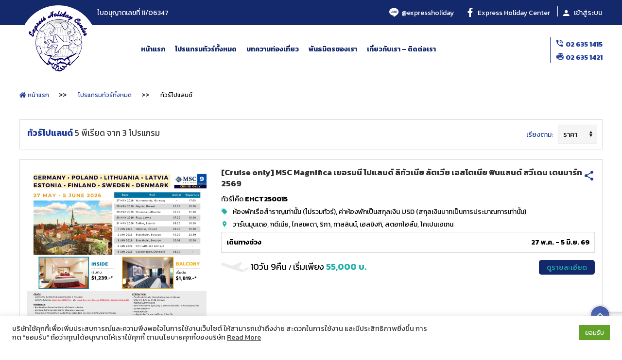

--- FILE ---
content_type: text/html; charset=UTF-8
request_url: https://expressholidaycenter.com/intertours/poland/
body_size: 16218
content:





<!doctype html>
<html lang="en-US">
  <head>
  <!-- Facebook Pixel Code -->
<script>
    !function(f,b,e,v,n,t,s)
    {if(f.fbq)return;n=f.fbq=function()
    
    {n.callMethod? n.callMethod.apply(n,arguments):n.queue.push(arguments)}
    ;
    if(!f._fbq)f._fbq=n;n.push=n;n.loaded=!0;n.version='2.0';
    n.queue=[];t=b.createElement(e);t.async=!0;
    t.src=v;s=b.getElementsByTagName(e)[0];
    s.parentNode.insertBefore(t,s)}(window, document,'script',
    'https://connect.facebook.net/en_US/fbevents.js');
    fbq('init', '941074006266667');
    fbq('track', 'PageView');
    </script>
    <noscript><img height="1" width="1" style="display:none"
    src="https://www.facebook.com/tr?id=941074006266667&ev=PageView&noscript=1"
    /></noscript>
    <!-- End Facebook Pixel Code -->
    
    
  <meta charset="utf-8">
  <meta http-equiv="x-ua-compatible" content="ie=edge">
  <meta name="viewport" content="width=device-width, initial-scale=1, shrink-to-fit=no">
  <link rel="icon" type="image/png" href="https://expressholidaycenter.com/wp-content/themes/wow/resources/templates/express-holiday/assets/images/fav.png" />
  <meta name='robots' content='index, follow, max-image-preview:large, max-snippet:-1, max-video-preview:-1' />
	<style>img:is([sizes="auto" i], [sizes^="auto," i]) { contain-intrinsic-size: 3000px 1500px }</style>
	
	<!-- This site is optimized with the Yoast SEO plugin v23.6 - https://yoast.com/wordpress/plugins/seo/ -->
	<title>ทัวร์โปแลนด์ - Express Holiday Center</title>
	<link rel="canonical" href="https://expressholidaycenter.com/intertours/poland/" />
	<meta property="og:locale" content="en_US" />
	<meta property="og:type" content="article" />
	<meta property="og:title" content="ทัวร์โปแลนด์ - Express Holiday Center" />
	<meta property="og:url" content="https://expressholidaycenter.com/intertours/poland/" />
	<meta property="og:site_name" content="Express Holiday Center" />
	<meta property="article:modified_time" content="2022-03-15T07:32:27+00:00" />
	<meta name="twitter:card" content="summary_large_image" />
	<script type="application/ld+json" class="yoast-schema-graph">{"@context":"https://schema.org","@graph":[{"@type":"WebPage","@id":"https://expressholidaycenter.com/intertours/poland/","url":"https://expressholidaycenter.com/intertours/poland/","name":"ทัวร์โปแลนด์ - Express Holiday Center","isPartOf":{"@id":"https://expressholidaycenter.com/#website"},"datePublished":"2018-10-22T03:37:08+00:00","dateModified":"2022-03-15T07:32:27+00:00","breadcrumb":{"@id":"https://expressholidaycenter.com/intertours/poland/#breadcrumb"},"inLanguage":"en-US","potentialAction":[{"@type":"ReadAction","target":["https://expressholidaycenter.com/intertours/poland/"]}]},{"@type":"BreadcrumbList","@id":"https://expressholidaycenter.com/intertours/poland/#breadcrumb","itemListElement":[{"@type":"ListItem","position":1,"name":"Home","item":"https://expressholidaycenter.com/"},{"@type":"ListItem","position":2,"name":"โปรแกรมทัวร์ทั้งหมด","item":"https://expressholidaycenter.com/intertours/"},{"@type":"ListItem","position":3,"name":"ทัวร์โปแลนด์"}]},{"@type":"WebSite","@id":"https://expressholidaycenter.com/#website","url":"https://expressholidaycenter.com/","name":"Express Holiday Center","description":"","potentialAction":[{"@type":"SearchAction","target":{"@type":"EntryPoint","urlTemplate":"https://expressholidaycenter.com/?s={search_term_string}"},"query-input":{"@type":"PropertyValueSpecification","valueRequired":true,"valueName":"search_term_string"}}],"inLanguage":"en-US"}]}</script>
	<!-- / Yoast SEO plugin. -->


<script type="text/javascript">
/* <![CDATA[ */
window._wpemojiSettings = {"baseUrl":"https:\/\/s.w.org\/images\/core\/emoji\/16.0.1\/72x72\/","ext":".png","svgUrl":"https:\/\/s.w.org\/images\/core\/emoji\/16.0.1\/svg\/","svgExt":".svg","source":{"concatemoji":"https:\/\/expressholidaycenter.com\/wp-includes\/js\/wp-emoji-release.min.js?ver=6.8.3"}};
/*! This file is auto-generated */
!function(s,n){var o,i,e;function c(e){try{var t={supportTests:e,timestamp:(new Date).valueOf()};sessionStorage.setItem(o,JSON.stringify(t))}catch(e){}}function p(e,t,n){e.clearRect(0,0,e.canvas.width,e.canvas.height),e.fillText(t,0,0);var t=new Uint32Array(e.getImageData(0,0,e.canvas.width,e.canvas.height).data),a=(e.clearRect(0,0,e.canvas.width,e.canvas.height),e.fillText(n,0,0),new Uint32Array(e.getImageData(0,0,e.canvas.width,e.canvas.height).data));return t.every(function(e,t){return e===a[t]})}function u(e,t){e.clearRect(0,0,e.canvas.width,e.canvas.height),e.fillText(t,0,0);for(var n=e.getImageData(16,16,1,1),a=0;a<n.data.length;a++)if(0!==n.data[a])return!1;return!0}function f(e,t,n,a){switch(t){case"flag":return n(e,"\ud83c\udff3\ufe0f\u200d\u26a7\ufe0f","\ud83c\udff3\ufe0f\u200b\u26a7\ufe0f")?!1:!n(e,"\ud83c\udde8\ud83c\uddf6","\ud83c\udde8\u200b\ud83c\uddf6")&&!n(e,"\ud83c\udff4\udb40\udc67\udb40\udc62\udb40\udc65\udb40\udc6e\udb40\udc67\udb40\udc7f","\ud83c\udff4\u200b\udb40\udc67\u200b\udb40\udc62\u200b\udb40\udc65\u200b\udb40\udc6e\u200b\udb40\udc67\u200b\udb40\udc7f");case"emoji":return!a(e,"\ud83e\udedf")}return!1}function g(e,t,n,a){var r="undefined"!=typeof WorkerGlobalScope&&self instanceof WorkerGlobalScope?new OffscreenCanvas(300,150):s.createElement("canvas"),o=r.getContext("2d",{willReadFrequently:!0}),i=(o.textBaseline="top",o.font="600 32px Arial",{});return e.forEach(function(e){i[e]=t(o,e,n,a)}),i}function t(e){var t=s.createElement("script");t.src=e,t.defer=!0,s.head.appendChild(t)}"undefined"!=typeof Promise&&(o="wpEmojiSettingsSupports",i=["flag","emoji"],n.supports={everything:!0,everythingExceptFlag:!0},e=new Promise(function(e){s.addEventListener("DOMContentLoaded",e,{once:!0})}),new Promise(function(t){var n=function(){try{var e=JSON.parse(sessionStorage.getItem(o));if("object"==typeof e&&"number"==typeof e.timestamp&&(new Date).valueOf()<e.timestamp+604800&&"object"==typeof e.supportTests)return e.supportTests}catch(e){}return null}();if(!n){if("undefined"!=typeof Worker&&"undefined"!=typeof OffscreenCanvas&&"undefined"!=typeof URL&&URL.createObjectURL&&"undefined"!=typeof Blob)try{var e="postMessage("+g.toString()+"("+[JSON.stringify(i),f.toString(),p.toString(),u.toString()].join(",")+"));",a=new Blob([e],{type:"text/javascript"}),r=new Worker(URL.createObjectURL(a),{name:"wpTestEmojiSupports"});return void(r.onmessage=function(e){c(n=e.data),r.terminate(),t(n)})}catch(e){}c(n=g(i,f,p,u))}t(n)}).then(function(e){for(var t in e)n.supports[t]=e[t],n.supports.everything=n.supports.everything&&n.supports[t],"flag"!==t&&(n.supports.everythingExceptFlag=n.supports.everythingExceptFlag&&n.supports[t]);n.supports.everythingExceptFlag=n.supports.everythingExceptFlag&&!n.supports.flag,n.DOMReady=!1,n.readyCallback=function(){n.DOMReady=!0}}).then(function(){return e}).then(function(){var e;n.supports.everything||(n.readyCallback(),(e=n.source||{}).concatemoji?t(e.concatemoji):e.wpemoji&&e.twemoji&&(t(e.twemoji),t(e.wpemoji)))}))}((window,document),window._wpemojiSettings);
/* ]]> */
</script>
<style id='wp-emoji-styles-inline-css' type='text/css'>

	img.wp-smiley, img.emoji {
		display: inline !important;
		border: none !important;
		box-shadow: none !important;
		height: 1em !important;
		width: 1em !important;
		margin: 0 0.07em !important;
		vertical-align: -0.1em !important;
		background: none !important;
		padding: 0 !important;
	}
</style>
<link rel='stylesheet' id='wp-block-library-css' href='https://expressholidaycenter.com/wp-includes/css/dist/block-library/style.min.css?ver=6.8.3' type='text/css' media='all' />
<style id='global-styles-inline-css' type='text/css'>
:root{--wp--preset--aspect-ratio--square: 1;--wp--preset--aspect-ratio--4-3: 4/3;--wp--preset--aspect-ratio--3-4: 3/4;--wp--preset--aspect-ratio--3-2: 3/2;--wp--preset--aspect-ratio--2-3: 2/3;--wp--preset--aspect-ratio--16-9: 16/9;--wp--preset--aspect-ratio--9-16: 9/16;--wp--preset--color--black: #000000;--wp--preset--color--cyan-bluish-gray: #abb8c3;--wp--preset--color--white: #ffffff;--wp--preset--color--pale-pink: #f78da7;--wp--preset--color--vivid-red: #cf2e2e;--wp--preset--color--luminous-vivid-orange: #ff6900;--wp--preset--color--luminous-vivid-amber: #fcb900;--wp--preset--color--light-green-cyan: #7bdcb5;--wp--preset--color--vivid-green-cyan: #00d084;--wp--preset--color--pale-cyan-blue: #8ed1fc;--wp--preset--color--vivid-cyan-blue: #0693e3;--wp--preset--color--vivid-purple: #9b51e0;--wp--preset--gradient--vivid-cyan-blue-to-vivid-purple: linear-gradient(135deg,rgba(6,147,227,1) 0%,rgb(155,81,224) 100%);--wp--preset--gradient--light-green-cyan-to-vivid-green-cyan: linear-gradient(135deg,rgb(122,220,180) 0%,rgb(0,208,130) 100%);--wp--preset--gradient--luminous-vivid-amber-to-luminous-vivid-orange: linear-gradient(135deg,rgba(252,185,0,1) 0%,rgba(255,105,0,1) 100%);--wp--preset--gradient--luminous-vivid-orange-to-vivid-red: linear-gradient(135deg,rgba(255,105,0,1) 0%,rgb(207,46,46) 100%);--wp--preset--gradient--very-light-gray-to-cyan-bluish-gray: linear-gradient(135deg,rgb(238,238,238) 0%,rgb(169,184,195) 100%);--wp--preset--gradient--cool-to-warm-spectrum: linear-gradient(135deg,rgb(74,234,220) 0%,rgb(151,120,209) 20%,rgb(207,42,186) 40%,rgb(238,44,130) 60%,rgb(251,105,98) 80%,rgb(254,248,76) 100%);--wp--preset--gradient--blush-light-purple: linear-gradient(135deg,rgb(255,206,236) 0%,rgb(152,150,240) 100%);--wp--preset--gradient--blush-bordeaux: linear-gradient(135deg,rgb(254,205,165) 0%,rgb(254,45,45) 50%,rgb(107,0,62) 100%);--wp--preset--gradient--luminous-dusk: linear-gradient(135deg,rgb(255,203,112) 0%,rgb(199,81,192) 50%,rgb(65,88,208) 100%);--wp--preset--gradient--pale-ocean: linear-gradient(135deg,rgb(255,245,203) 0%,rgb(182,227,212) 50%,rgb(51,167,181) 100%);--wp--preset--gradient--electric-grass: linear-gradient(135deg,rgb(202,248,128) 0%,rgb(113,206,126) 100%);--wp--preset--gradient--midnight: linear-gradient(135deg,rgb(2,3,129) 0%,rgb(40,116,252) 100%);--wp--preset--font-size--small: 13px;--wp--preset--font-size--medium: 20px;--wp--preset--font-size--large: 36px;--wp--preset--font-size--x-large: 42px;--wp--preset--spacing--20: 0.44rem;--wp--preset--spacing--30: 0.67rem;--wp--preset--spacing--40: 1rem;--wp--preset--spacing--50: 1.5rem;--wp--preset--spacing--60: 2.25rem;--wp--preset--spacing--70: 3.38rem;--wp--preset--spacing--80: 5.06rem;--wp--preset--shadow--natural: 6px 6px 9px rgba(0, 0, 0, 0.2);--wp--preset--shadow--deep: 12px 12px 50px rgba(0, 0, 0, 0.4);--wp--preset--shadow--sharp: 6px 6px 0px rgba(0, 0, 0, 0.2);--wp--preset--shadow--outlined: 6px 6px 0px -3px rgba(255, 255, 255, 1), 6px 6px rgba(0, 0, 0, 1);--wp--preset--shadow--crisp: 6px 6px 0px rgba(0, 0, 0, 1);}:where(body) { margin: 0; }.wp-site-blocks > .alignleft { float: left; margin-right: 2em; }.wp-site-blocks > .alignright { float: right; margin-left: 2em; }.wp-site-blocks > .aligncenter { justify-content: center; margin-left: auto; margin-right: auto; }:where(.is-layout-flex){gap: 0.5em;}:where(.is-layout-grid){gap: 0.5em;}.is-layout-flow > .alignleft{float: left;margin-inline-start: 0;margin-inline-end: 2em;}.is-layout-flow > .alignright{float: right;margin-inline-start: 2em;margin-inline-end: 0;}.is-layout-flow > .aligncenter{margin-left: auto !important;margin-right: auto !important;}.is-layout-constrained > .alignleft{float: left;margin-inline-start: 0;margin-inline-end: 2em;}.is-layout-constrained > .alignright{float: right;margin-inline-start: 2em;margin-inline-end: 0;}.is-layout-constrained > .aligncenter{margin-left: auto !important;margin-right: auto !important;}.is-layout-constrained > :where(:not(.alignleft):not(.alignright):not(.alignfull)){margin-left: auto !important;margin-right: auto !important;}body .is-layout-flex{display: flex;}.is-layout-flex{flex-wrap: wrap;align-items: center;}.is-layout-flex > :is(*, div){margin: 0;}body .is-layout-grid{display: grid;}.is-layout-grid > :is(*, div){margin: 0;}body{padding-top: 0px;padding-right: 0px;padding-bottom: 0px;padding-left: 0px;}a:where(:not(.wp-element-button)){text-decoration: underline;}:root :where(.wp-element-button, .wp-block-button__link){background-color: #32373c;border-width: 0;color: #fff;font-family: inherit;font-size: inherit;line-height: inherit;padding: calc(0.667em + 2px) calc(1.333em + 2px);text-decoration: none;}.has-black-color{color: var(--wp--preset--color--black) !important;}.has-cyan-bluish-gray-color{color: var(--wp--preset--color--cyan-bluish-gray) !important;}.has-white-color{color: var(--wp--preset--color--white) !important;}.has-pale-pink-color{color: var(--wp--preset--color--pale-pink) !important;}.has-vivid-red-color{color: var(--wp--preset--color--vivid-red) !important;}.has-luminous-vivid-orange-color{color: var(--wp--preset--color--luminous-vivid-orange) !important;}.has-luminous-vivid-amber-color{color: var(--wp--preset--color--luminous-vivid-amber) !important;}.has-light-green-cyan-color{color: var(--wp--preset--color--light-green-cyan) !important;}.has-vivid-green-cyan-color{color: var(--wp--preset--color--vivid-green-cyan) !important;}.has-pale-cyan-blue-color{color: var(--wp--preset--color--pale-cyan-blue) !important;}.has-vivid-cyan-blue-color{color: var(--wp--preset--color--vivid-cyan-blue) !important;}.has-vivid-purple-color{color: var(--wp--preset--color--vivid-purple) !important;}.has-black-background-color{background-color: var(--wp--preset--color--black) !important;}.has-cyan-bluish-gray-background-color{background-color: var(--wp--preset--color--cyan-bluish-gray) !important;}.has-white-background-color{background-color: var(--wp--preset--color--white) !important;}.has-pale-pink-background-color{background-color: var(--wp--preset--color--pale-pink) !important;}.has-vivid-red-background-color{background-color: var(--wp--preset--color--vivid-red) !important;}.has-luminous-vivid-orange-background-color{background-color: var(--wp--preset--color--luminous-vivid-orange) !important;}.has-luminous-vivid-amber-background-color{background-color: var(--wp--preset--color--luminous-vivid-amber) !important;}.has-light-green-cyan-background-color{background-color: var(--wp--preset--color--light-green-cyan) !important;}.has-vivid-green-cyan-background-color{background-color: var(--wp--preset--color--vivid-green-cyan) !important;}.has-pale-cyan-blue-background-color{background-color: var(--wp--preset--color--pale-cyan-blue) !important;}.has-vivid-cyan-blue-background-color{background-color: var(--wp--preset--color--vivid-cyan-blue) !important;}.has-vivid-purple-background-color{background-color: var(--wp--preset--color--vivid-purple) !important;}.has-black-border-color{border-color: var(--wp--preset--color--black) !important;}.has-cyan-bluish-gray-border-color{border-color: var(--wp--preset--color--cyan-bluish-gray) !important;}.has-white-border-color{border-color: var(--wp--preset--color--white) !important;}.has-pale-pink-border-color{border-color: var(--wp--preset--color--pale-pink) !important;}.has-vivid-red-border-color{border-color: var(--wp--preset--color--vivid-red) !important;}.has-luminous-vivid-orange-border-color{border-color: var(--wp--preset--color--luminous-vivid-orange) !important;}.has-luminous-vivid-amber-border-color{border-color: var(--wp--preset--color--luminous-vivid-amber) !important;}.has-light-green-cyan-border-color{border-color: var(--wp--preset--color--light-green-cyan) !important;}.has-vivid-green-cyan-border-color{border-color: var(--wp--preset--color--vivid-green-cyan) !important;}.has-pale-cyan-blue-border-color{border-color: var(--wp--preset--color--pale-cyan-blue) !important;}.has-vivid-cyan-blue-border-color{border-color: var(--wp--preset--color--vivid-cyan-blue) !important;}.has-vivid-purple-border-color{border-color: var(--wp--preset--color--vivid-purple) !important;}.has-vivid-cyan-blue-to-vivid-purple-gradient-background{background: var(--wp--preset--gradient--vivid-cyan-blue-to-vivid-purple) !important;}.has-light-green-cyan-to-vivid-green-cyan-gradient-background{background: var(--wp--preset--gradient--light-green-cyan-to-vivid-green-cyan) !important;}.has-luminous-vivid-amber-to-luminous-vivid-orange-gradient-background{background: var(--wp--preset--gradient--luminous-vivid-amber-to-luminous-vivid-orange) !important;}.has-luminous-vivid-orange-to-vivid-red-gradient-background{background: var(--wp--preset--gradient--luminous-vivid-orange-to-vivid-red) !important;}.has-very-light-gray-to-cyan-bluish-gray-gradient-background{background: var(--wp--preset--gradient--very-light-gray-to-cyan-bluish-gray) !important;}.has-cool-to-warm-spectrum-gradient-background{background: var(--wp--preset--gradient--cool-to-warm-spectrum) !important;}.has-blush-light-purple-gradient-background{background: var(--wp--preset--gradient--blush-light-purple) !important;}.has-blush-bordeaux-gradient-background{background: var(--wp--preset--gradient--blush-bordeaux) !important;}.has-luminous-dusk-gradient-background{background: var(--wp--preset--gradient--luminous-dusk) !important;}.has-pale-ocean-gradient-background{background: var(--wp--preset--gradient--pale-ocean) !important;}.has-electric-grass-gradient-background{background: var(--wp--preset--gradient--electric-grass) !important;}.has-midnight-gradient-background{background: var(--wp--preset--gradient--midnight) !important;}.has-small-font-size{font-size: var(--wp--preset--font-size--small) !important;}.has-medium-font-size{font-size: var(--wp--preset--font-size--medium) !important;}.has-large-font-size{font-size: var(--wp--preset--font-size--large) !important;}.has-x-large-font-size{font-size: var(--wp--preset--font-size--x-large) !important;}
:where(.wp-block-post-template.is-layout-flex){gap: 1.25em;}:where(.wp-block-post-template.is-layout-grid){gap: 1.25em;}
:where(.wp-block-columns.is-layout-flex){gap: 2em;}:where(.wp-block-columns.is-layout-grid){gap: 2em;}
:root :where(.wp-block-pullquote){font-size: 1.5em;line-height: 1.6;}
</style>
<link rel='stylesheet' id='cookie-law-info-css' href='https://expressholidaycenter.com/wp-content/plugins/cookie-law-info/legacy/public/css/cookie-law-info-public.css?ver=3.3.5' type='text/css' media='all' />
<link rel='stylesheet' id='cookie-law-info-gdpr-css' href='https://expressholidaycenter.com/wp-content/plugins/cookie-law-info/legacy/public/css/cookie-law-info-gdpr.css?ver=3.3.5' type='text/css' media='all' />
<link rel='stylesheet' id='tourprox-style-css' href='https://expressholidaycenter.com/wp-content/plugins/tourprox/assets/css/style.css?v=1.4.26&#038;ver=1.4.26' type='text/css' media='all' />
<link rel='stylesheet' id='wow-css' href='https://expressholidaycenter.com/wp-content/themes/wow/dist/css/main.css?ver=2.5' type='text/css' media='all' />
<script type="text/javascript" src="https://expressholidaycenter.com/wp-includes/js/jquery/jquery.min.js?ver=3.7.1" id="jquery-core-js"></script>
<script type="text/javascript" src="https://expressholidaycenter.com/wp-includes/js/jquery/jquery-migrate.min.js?ver=3.4.1" id="jquery-migrate-js"></script>
<script type="text/javascript" id="cookie-law-info-js-extra">
/* <![CDATA[ */
var Cli_Data = {"nn_cookie_ids":[],"cookielist":[],"non_necessary_cookies":[],"ccpaEnabled":"","ccpaRegionBased":"","ccpaBarEnabled":"","strictlyEnabled":["necessary","obligatoire"],"ccpaType":"gdpr","js_blocking":"1","custom_integration":"","triggerDomRefresh":"","secure_cookies":""};
var cli_cookiebar_settings = {"animate_speed_hide":"500","animate_speed_show":"500","background":"#FFF","border":"#b1a6a6c2","border_on":"","button_1_button_colour":"#61a229","button_1_button_hover":"#4e8221","button_1_link_colour":"#fff","button_1_as_button":"1","button_1_new_win":"","button_2_button_colour":"#333","button_2_button_hover":"#292929","button_2_link_colour":"#444","button_2_as_button":"","button_2_hidebar":"","button_3_button_colour":"#dedfe0","button_3_button_hover":"#b2b2b3","button_3_link_colour":"#333333","button_3_as_button":"1","button_3_new_win":"","button_4_button_colour":"#dedfe0","button_4_button_hover":"#b2b2b3","button_4_link_colour":"#333333","button_4_as_button":"1","button_7_button_colour":"#61a229","button_7_button_hover":"#4e8221","button_7_link_colour":"#fff","button_7_as_button":"1","button_7_new_win":"","font_family":"inherit","header_fix":"","notify_animate_hide":"1","notify_animate_show":"","notify_div_id":"#cookie-law-info-bar","notify_position_horizontal":"right","notify_position_vertical":"bottom","scroll_close":"","scroll_close_reload":"","accept_close_reload":"","reject_close_reload":"","showagain_tab":"","showagain_background":"#fff","showagain_border":"#000","showagain_div_id":"#cookie-law-info-again","showagain_x_position":"100px","text":"#333333","show_once_yn":"","show_once":"10000","logging_on":"","as_popup":"","popup_overlay":"1","bar_heading_text":"","cookie_bar_as":"banner","popup_showagain_position":"bottom-right","widget_position":"left"};
var log_object = {"ajax_url":"https:\/\/expressholidaycenter.com\/wp-admin\/admin-ajax.php"};
/* ]]> */
</script>
<script type="text/javascript" src="https://expressholidaycenter.com/wp-content/plugins/cookie-law-info/legacy/public/js/cookie-law-info-public.js?ver=3.3.5" id="cookie-law-info-js"></script>
<script type="text/javascript" src="https://expressholidaycenter.com/wp-content/themes/wow/dist/js/uikit-core.min.js" id="uikit-js"></script>
<link rel="https://api.w.org/" href="https://expressholidaycenter.com/wp-json/" /><link rel="alternate" title="JSON" type="application/json" href="https://expressholidaycenter.com/wp-json/wp/v2/pages/899" /><link rel="EditURI" type="application/rsd+xml" title="RSD" href="https://expressholidaycenter.com/xmlrpc.php?rsd" />
<link rel='shortlink' href='https://expressholidaycenter.com/?p=899' />
<link rel="alternate" title="oEmbed (JSON)" type="application/json+oembed" href="https://expressholidaycenter.com/wp-json/oembed/1.0/embed?url=https%3A%2F%2Fexpressholidaycenter.com%2Fintertours%2Fpoland%2F" />
<link rel="alternate" title="oEmbed (XML)" type="text/xml+oembed" href="https://expressholidaycenter.com/wp-json/oembed/1.0/embed?url=https%3A%2F%2Fexpressholidaycenter.com%2Fintertours%2Fpoland%2F&#038;format=xml" />
		<script type="text/javascript">
			var BASE_URL = "https://expressholidaycenter.com";
			var TX_URL = "https://expressholidaycenter.com/wp-content/plugins/tourprox/";
			var AJAX_URL = "https://expressholidaycenter.com/wp-admin/admin-ajax.php?v=1.4.26";
			var AJAX_NONCE = "9b6e83fcc2";
			var TX_VERSION = "1.4.26";
			var TX_CACHE_VER_TIMESTAMP = "1758102205";
						var MESSAGES_AUTH = {"empty_username":"\u0e01\u0e23\u0e38\u0e13\u0e32\u0e01\u0e23\u0e2d\u0e01 Username \u0e40\u0e1e\u0e37\u0e48\u0e2d\u0e40\u0e02\u0e49\u0e32\u0e2a\u0e39\u0e48\u0e23\u0e30\u0e1a\u0e1a","empty_password":"\u0e01\u0e23\u0e38\u0e13\u0e32\u0e01\u0e23\u0e2d\u0e01 Password \u0e40\u0e1e\u0e37\u0e48\u0e2d\u0e40\u0e02\u0e49\u0e32\u0e2a\u0e39\u0e48\u0e23\u0e30\u0e1a\u0e1a","invalid_username":"Username \u0e02\u0e2d\u0e07\u0e04\u0e38\u0e13\u0e44\u0e21\u0e48\u0e16\u0e39\u0e01\u0e15\u0e49\u0e2d\u0e07 \u0e01\u0e23\u0e38\u0e13\u0e32\u0e01\u0e23\u0e2d\u0e01\u0e43\u0e2b\u0e21\u0e48\u0e2d\u0e35\u0e01\u0e04\u0e23\u0e31\u0e49\u0e07","incorrect_password":"Password \u0e02\u0e2d\u0e07\u0e04\u0e38\u0e13\u0e44\u0e21\u0e48\u0e16\u0e39\u0e01\u0e15\u0e49\u0e2d\u0e07 \u0e2b\u0e32\u0e01\u0e25\u0e37\u0e21\u0e23\u0e2b\u0e31\u0e2a\u0e1c\u0e48\u0e32\u0e19 <a href='{{password_url}}' title='\u0e25\u0e37\u0e21\u0e23\u0e2b\u0e31\u0e2a\u0e1c\u0e48\u0e32\u0e19'>\u0e04\u0e25\u0e34\u0e01\u0e17\u0e35\u0e48\u0e19\u0e35\u0e48<\/a>","agent_active":"Account \u0e02\u0e2d\u0e07\u0e04\u0e38\u0e13\u0e22\u0e31\u0e07\u0e44\u0e21\u0e48\u0e40\u0e1b\u0e34\u0e14\u0e01\u0e32\u0e23\u0e43\u0e0a\u0e49\u0e07\u0e32\u0e19 \u0e01\u0e23\u0e38\u0e13\u0e32\u0e23\u0e2d\u0e01\u0e32\u0e23\u0e2d\u0e19\u0e38\u0e21\u0e31\u0e15\u0e34","email":"\u0e01\u0e23\u0e38\u0e13\u0e32\u0e01\u0e23\u0e2d\u0e01 Email \u0e43\u0e2b\u0e49\u0e16\u0e39\u0e01\u0e15\u0e49\u0e2d\u0e07","username":"\u0e01\u0e23\u0e38\u0e13\u0e32\u0e01\u0e23\u0e2d\u0e01 Username \u0e43\u0e2b\u0e49\u0e16\u0e39\u0e01\u0e15\u0e49\u0e2d\u0e07","company":"\u0e01\u0e23\u0e38\u0e13\u0e32\u0e01\u0e23\u0e2d\u0e01 \u0e23\u0e32\u0e22\u0e25\u0e30\u0e40\u0e2d\u0e35\u0e22\u0e14\u0e1a\u0e23\u0e34\u0e29\u0e31\u0e17 \u0e43\u0e2b\u0e49\u0e16\u0e39\u0e01\u0e15\u0e49\u0e2d\u0e07","email_exists":"Email \u0e19\u0e35\u0e49\u0e2a\u0e21\u0e31\u0e04\u0e23\u0e43\u0e0a\u0e49\u0e07\u0e32\u0e19\u0e41\u0e25\u0e49\u0e27 \u0e01\u0e23\u0e38\u0e13\u0e32\u0e43\u0e0a\u0e49 Email \u0e2d\u0e37\u0e48\u0e19","username_exists":"Username \u0e19\u0e35\u0e49\u0e2a\u0e21\u0e31\u0e04\u0e23\u0e43\u0e0a\u0e49\u0e07\u0e32\u0e19\u0e41\u0e25\u0e49\u0e27 \u0e01\u0e23\u0e38\u0e13\u0e32\u0e43\u0e0a\u0e49 Username \u0e2d\u0e37\u0e48\u0e19","closed":"\u0e01\u0e32\u0e23\u0e2a\u0e21\u0e31\u0e04\u0e23\u0e43\u0e0a\u0e49\u0e07\u0e32\u0e19\u0e44\u0e21\u0e48\u0e16\u0e39\u0e01\u0e2d\u0e19\u0e38\u0e21\u0e15\u0e34","password_invalid":"\u0e01\u0e23\u0e38\u0e13\u0e32\u0e01\u0e23\u0e2d\u0e01 Password 6 \u0e15\u0e31\u0e27\u0e2d\u0e31\u0e01\u0e29\u0e23\u0e02\u0e36\u0e49\u0e19\u0e44\u0e1b","password_does_not_match":"Password \u0e17\u0e35\u0e48\u0e01\u0e23\u0e2d\u0e01\u0e44\u0e21\u0e48\u0e15\u0e23\u0e07\u0e01\u0e31\u0e19 \u0e01\u0e23\u0e38\u0e13\u0e32\u0e22\u0e37\u0e19\u0e22\u0e31\u0e19 Password \u0e2d\u0e35\u0e01\u0e04\u0e23\u0e31\u0e49\u0e07","tat_code_exists":"\u0e40\u0e25\u0e02 \u0e17\u0e17\u0e17.\u0e19\u0e35\u0e49\u0e40\u0e04\u0e22\u0e43\u0e0a\u0e49\u0e2a\u0e21\u0e31\u0e04\u0e23\u0e43\u0e0a\u0e49\u0e07\u0e32\u0e19\u0e41\u0e25\u0e49\u0e27","empty_email":"\u0e01\u0e23\u0e38\u0e13\u0e32\u0e01\u0e23\u0e2d\u0e01 Email \u0e40\u0e1e\u0e37\u0e48\u0e2d\u0e14\u0e33\u0e40\u0e19\u0e34\u0e19\u0e01\u0e32\u0e23\u0e15\u0e48\u0e2d","invalid_email":"\u0e01\u0e23\u0e38\u0e13\u0e32\u0e01\u0e23\u0e2d\u0e01 Email \u0e43\u0e2b\u0e49\u0e16\u0e39\u0e01\u0e15\u0e49\u0e2d\u0e07","invalidcombo":"\u0e44\u0e21\u0e48\u0e21\u0e35 Email \u0e19\u0e35\u0e49\u0e2a\u0e21\u0e31\u0e04\u0e23\u0e43\u0e0a\u0e49\u0e07\u0e32\u0e19","expiredkey":"\u0e25\u0e34\u0e07\u0e04\u0e4c\u0e40\u0e1b\u0e25\u0e35\u0e48\u0e22\u0e19 Password \u0e02\u0e2d\u0e07\u0e04\u0e38\u0e13\u0e08\u0e30\u0e44\u0e21\u0e48\u0e2a\u0e32\u0e21\u0e32\u0e23\u0e16\u0e43\u0e0a\u0e49\u0e07\u0e32\u0e19\u0e44\u0e14\u0e49\u0e2d\u0e35\u0e01","invalidkey":"\u0e25\u0e34\u0e07\u0e04\u0e4c\u0e40\u0e1b\u0e25\u0e35\u0e48\u0e22\u0e19 Password \u0e02\u0e2d\u0e07\u0e04\u0e38\u0e13\u0e44\u0e21\u0e48\u0e16\u0e39\u0e01\u0e15\u0e49\u0e2d\u0e07","password_reset_invalid":"\u0e01\u0e23\u0e38\u0e13\u0e32\u0e01\u0e23\u0e2d\u0e01 Password 6 \u0e15\u0e31\u0e27\u0e2d\u0e31\u0e01\u0e29\u0e23\u0e02\u0e36\u0e49\u0e19\u0e44\u0e1b","password_reset_mismatch":"Password \u0e17\u0e35\u0e48\u0e01\u0e23\u0e2d\u0e01\u0e44\u0e21\u0e48\u0e15\u0e23\u0e07\u0e01\u0e31\u0e19","password_reset_empty":"\u0e01\u0e23\u0e38\u0e13\u0e32\u0e01\u0e23\u0e2d\u0e01\u0e23\u0e2b\u0e31\u0e2a\u0e1c\u0e48\u0e32\u0e19","captcha_error":"\u0e02\u0e49\u0e2d\u0e21\u0e39\u0e25\u0e1a\u0e32\u0e07\u0e2d\u0e22\u0e48\u0e32\u0e07\u0e44\u0e21\u0e48\u0e16\u0e39\u0e01\u0e15\u0e49\u0e2d\u0e07 \u0e01\u0e23\u0e38\u0e13\u0e32\u0e25\u0e2d\u0e07\u0e43\u0e2b\u0e21\u0e48\u0e2d\u0e35\u0e01\u0e04\u0e23\u0e31\u0e49\u0e07\u0e04\u0e48\u0e30"};
									var MESSAGES_BOOKING = {"booking_error":"\u0e02\u0e49\u0e2d\u0e21\u0e39\u0e25\u0e1a\u0e32\u0e07\u0e2d\u0e22\u0e48\u0e32\u0e07\u0e44\u0e21\u0e48\u0e16\u0e39\u0e01\u0e15\u0e49\u0e2d\u0e07 \u0e01\u0e23\u0e38\u0e13\u0e32\u0e25\u0e2d\u0e07\u0e43\u0e2b\u0e21\u0e48\u0e2d\u0e35\u0e01\u0e04\u0e23\u0e31\u0e49\u0e07\u0e04\u0e48\u0e30","booking_company_not_found":"\u0e44\u0e21\u0e48\u0e1e\u0e1a\u0e02\u0e49\u0e2d\u0e21\u0e39\u0e25\u0e1a\u0e23\u0e34\u0e29\u0e31\u0e17","booking_email_not_found":"\u0e44\u0e21\u0e48\u0e1e\u0e1a\u0e02\u0e49\u0e2d\u0e21\u0e39\u0e25\u0e2d\u0e35\u0e40\u0e21\u0e25","booking_no_seat_select":"\u0e01\u0e23\u0e38\u0e13\u0e32\u0e43\u0e2a\u0e48\u0e08\u0e33\u0e19\u0e27\u0e19\u0e1c\u0e39\u0e49\u0e40\u0e14\u0e34\u0e19\u0e17\u0e32\u0e07","booking_captcha_error":"\u0e02\u0e49\u0e2d\u0e21\u0e39\u0e25\u0e1a\u0e32\u0e07\u0e2d\u0e22\u0e48\u0e32\u0e07\u0e44\u0e21\u0e48\u0e16\u0e39\u0e01\u0e15\u0e49\u0e2d\u0e07 \u0e01\u0e23\u0e38\u0e13\u0e32\u0e25\u0e2d\u0e07\u0e43\u0e2b\u0e21\u0e48\u0e2d\u0e35\u0e01\u0e04\u0e23\u0e31\u0e49\u0e07\u0e04\u0e48\u0e30 (reCaptcha not valid)","booking_and_pay_error_waitlist":"\u0e44\u0e21\u0e48\u0e2a\u0e32\u0e21\u0e32\u0e23\u0e16\u0e08\u0e2d\u0e07\u0e41\u0e25\u0e30\u0e0a\u0e33\u0e23\u0e30\u0e40\u0e07\u0e34\u0e19\u0e44\u0e14\u0e49 \u0e40\u0e19\u0e37\u0e48\u0e2d\u0e07\u0e08\u0e32\u0e01 Booking \u0e02\u0e2d\u0e07\u0e04\u0e38\u0e13\u0e40\u0e1b\u0e47\u0e19 Waitlist \u0e01\u0e23\u0e38\u0e13\u0e32\u0e08\u0e2d\u0e07\u0e41\u0e1a\u0e1a\u0e22\u0e31\u0e07\u0e44\u0e21\u0e48\u0e0a\u0e33\u0e23\u0e30\u0e40\u0e07\u0e34\u0e19\u0e40\u0e1e\u0e37\u0e48\u0e2d\u0e2a\u0e33\u0e23\u0e2d\u0e07\u0e17\u0e35\u0e48\u0e19\u0e31\u0e48\u0e07\u0e04\u0e48\u0e30"};
									var MESSAGES_TOUR = {"airline_not_found":"\u0e44\u0e21\u0e48\u0e1e\u0e1a\u0e02\u0e49\u0e2d\u0e21\u0e39\u0e25\u0e2a\u0e32\u0e22\u0e01\u0e32\u0e23\u0e1a\u0e34\u0e19","item_select":" \u0e23\u0e32\u0e22\u0e01\u0e32\u0e23\u0e16\u0e39\u0e01\u0e40\u0e25\u0e37\u0e2d\u0e01"};
						function txImgOnError(element){
				element.setAttribute("src", element.getAttribute('src-error') );
				element.setAttribute("data-show-default-image", 'true');
			}
					</script>

		<script src="https://apis.google.com/js/platform.js" async defer>{lang: 'th'}</script>

		  <script>!function(d,s,id){var js,fjs=d.getElementsByTagName(s)[0],p=/^http:/.test(d.location)?'http':'https';if(!d.getElementById(id)){js=d.createElement(s);js.id=id;js.src=p+'://platform.twitter.com/widgets.js';fjs.parentNode.insertBefore(js,fjs);}}(document, 'script', 'twitter-wjs');</script>
		  <div id="fb-root"></div>
		  <script>

		  window.fbAsyncInit = function() {
		      FB.init({
		        appId      : '',
		        xfbml      : true,
		        version    : 'v2.1'
		      });
		    };

		    (function(d, s, id) {
		      var js, fjs = d.getElementsByTagName(s)[0];
		      if (d.getElementById(id)) return;
		      js = d.createElement(s); js.id = id;
		      js.src = "//connect.facebook.net/th_TH/sdk.js#xfbml=1&version=v2.0";
		      fjs.parentNode.insertBefore(js, fjs);
		    }(document, 'script', 'facebook-jssdk'));

		  </script>
		<meta name="generator" content="Elementor 3.18.3; features: e_dom_optimization, e_optimized_assets_loading, additional_custom_breakpoints, block_editor_assets_optimize, e_image_loading_optimization; settings: css_print_method-external, google_font-enabled, font_display-auto">
<style type="text/css">.recentcomments a{display:inline !important;padding:0 !important;margin:0 !important;}</style>		<style type="text/css" id="wp-custom-css">
			.wow-contact-slide.uk-visible\@m {
    display: none;
}		</style>
		</head>
  <body class="wp-singular page-template-default page page-id-899 page-child parent-pageid-105 wp-theme-wowresources poland elementor-default elementor-kit-1325 page-poland">

    <div>
  <div class="wow-header-a">
  <div class="wow-header-a__social-bar">
    <div class="uk-container uk-text-right uk-visible@l uk-position-relative">
      <p class="wow-header-a__license">ใบอนุญาตเลขที่ 11/06347</p>
      <div class="uk-flex uk-flex-right">
     
          <ul class="uk-list">
            <li><a href="https://lin.ee/zyxEH7G" target="_blank"><i class="socicon socicon-line"></i> @expressholiday</a></li>
            <li><a href="https://www.facebook.com/Expressholidaycenter/" target="_blank"><i class="socicon socicon-facebook"></i> Express Holiday Center</a></li>
            
                          <li><a href="https://expressholidaycenter.com/login" target="_blank" data-wow-attr="loginLink"><i class="mdi mdi-account"></i> เข้าสู่ระบบ</a></li>
                      </ul>
        
      </div>
    </div>
  </div>
  
  <div class="uk-container">
    <div class="wow-header-a__logo uk-float-left uk-visible@l">
      <a class="uk-logo" href="https://expressholidaycenter.com/">
        <img src="https://expressholidaycenter.com/wp-content/themes/wow/resources/templates/express-holiday/assets/images/logo.png" alt="Express Holiday Center">
      </a>
    </div>
    <div class="wow-header-a__hotline uk-float-right uk-visible@l">
      <a href="tel:026351415" class="uk-text-bold"><i class="mdi mdi-phone-in-talk"></i> 02 635 1415</a><br>
      <a href="tel:026351421" class="uk-text-bold"><i class="mdi mdi-fax"></i> 02 635 1421</a>
    </div>
  </div>
</div>  <div class="wow-menu" uk-sticky="sel-target: .uk-navbar-container; clsctive: uk-navbar-sticky">
  <div class="uk-container">
    <div class="wow-menu__border-top">
      <nav class="uk-navbar uk-navbar-container" uk-navbar>
        <div class="uk-navbar-left">
          <a class="wow-menu__navmobile-toggle uk-navbar-toggle uk-hidden@l" href="#wow-menu__navmobile">
            <span uk-navbar-toggle-icon></span> <span class="uk-margin-small-left uk-txt"></span>
          </a> 
          <div class="menu-primary_navigation-container"><ul id="menu-primary_navigation" class="wow-menu__navbar uk-navbar-nav uk-visible@l"><li id="menu-item-279" class="menu-item menu-item-type-post_type menu-item-object-page menu-item-home menu-item-279"><a href="https://expressholidaycenter.com/">หน้าแรก</a></li>
<li id="menu-item-867" class="menu-item menu-item-type-post_type menu-item-object-page current-page-ancestor menu-item-has-children menu-item-867"><a href="https://expressholidaycenter.com/intertours/">โปรแกรมทัวร์ทั้งหมด</a>
<ul class="sub-menu">
	<li id="menu-item-931" class="menu-item menu-item-type-post_type menu-item-object-page menu-item-931"><a href="https://expressholidaycenter.com/northpole/">ทัวร์ขั้วโลกเหนือ</a></li>
	<li id="menu-item-934" class="menu-item menu-item-type-post_type menu-item-object-page menu-item-934"><a href="https://expressholidaycenter.com/southpole/">ทัวร์ขั้วโลกใต้</a></li>
	<li id="menu-item-874" class="menu-item menu-item-type-post_type menu-item-object-page menu-item-874"><a href="https://expressholidaycenter.com/intertours/southamerica/">ทัวร์อเมริกาใต้</a></li>
	<li id="menu-item-878" class="menu-item menu-item-type-post_type menu-item-object-page menu-item-878"><a href="https://expressholidaycenter.com/intertours/united-states/">ทัวร์อเมริกา</a></li>
	<li id="menu-item-879" class="menu-item menu-item-type-post_type menu-item-object-page menu-item-879"><a href="https://expressholidaycenter.com/intertours/canada/">ทัวร์แคนาดา</a></li>
	<li id="menu-item-1000" class="menu-item menu-item-type-post_type menu-item-object-page menu-item-1000"><a href="https://expressholidaycenter.com/intertours/europe/">ทัวร์ยุโรป</a></li>
	<li id="menu-item-882" class="menu-item menu-item-type-post_type menu-item-object-page menu-item-882"><a href="https://expressholidaycenter.com/intertours/africa/">ทัวร์แอฟริกา</a></li>
	<li id="menu-item-1078" class="menu-item menu-item-type-post_type menu-item-object-page menu-item-1078"><a href="https://expressholidaycenter.com/asia-oceania/">ทัวร์เอเชีย/โอเชียเนีย</a></li>
	<li id="menu-item-944" class="menu-item menu-item-type-post_type menu-item-object-page menu-item-944"><a href="https://expressholidaycenter.com/cruise/">ทัวร์เรือสำราญ</a></li>
	<li id="menu-item-943" class="menu-item menu-item-type-post_type menu-item-object-page menu-item-943"><a href="https://expressholidaycenter.com/rivercruise/">ทัวร์เรือแม่น้ำ</a></li>
</ul>
</li>
<li id="menu-item-870" class="menu-item menu-item-type-post_type menu-item-object-page menu-item-870"><a href="https://expressholidaycenter.com/travel-info/">บทความท่องเที่ยว</a></li>
<li id="menu-item-872" class="menu-item menu-item-type-post_type menu-item-object-page menu-item-872"><a href="https://expressholidaycenter.com/alliance/">พันธมิตรของเรา</a></li>
<li id="menu-item-587" class="wow-menu-one-column menu-item menu-item-type-post_type menu-item-object-page menu-item-587"><a href="https://expressholidaycenter.com/about-us/">เกี่ยวกับเรา &#8211; ติดต่อเรา</a></li>
</ul></div>
          <div class="uk-visible@l">
                      </div>
        </div>

        <div class="uk-navbar-center">
          <div class="uk-hidden@l">
            <a class="wow-menu__menu-mobile-logo uk-navbar-item uk-logo" href="https://expressholidaycenter.com/">
              <img src="https://expressholidaycenter.com/wp-content/themes/wow/resources/templates/express-holiday/assets/images/logo.png" alt="Express Holiday Center">
            </a>
          </div>
        </div>

        <div class="wow-menu__social-icon uk-navbar-right uk-hidden@l">
          <div class="uk-flex uk-flex-center@m uk-flex-right@l">
            <div><a href="https://www.facebook.com/Expressholidaycenter/" target="_blank"><i class="socicon socicon-facebook"></i></a></div>
            <div><a href="https://lin.ee/zyxEH7G" target="_blank"><i class="socicon socicon-line"></i></a></div>
            <div><a href="tel:026351415"><i class="mdi mdi-phone-in-talk"></i></a></div>
          </div>
        </div>
      </nav>
      
      <div class="uk-hidden">
        
        <nav id="wow-menu__navmobile" class="wow-menu__navmobile">
          <div class="menu-primary_navigation-container"><ul id="menu-primary_navigation-1" class="menu"><li class="menu-item menu-item-type-post_type menu-item-object-page menu-item-home menu-item-279"><a href="https://expressholidaycenter.com/">หน้าแรก</a></li>
<li class="menu-item menu-item-type-post_type menu-item-object-page current-page-ancestor menu-item-has-children menu-item-867"><a href="https://expressholidaycenter.com/intertours/">โปรแกรมทัวร์ทั้งหมด</a>
<ul class="sub-menu">
	<li class="menu-item menu-item-type-post_type menu-item-object-page menu-item-931"><a href="https://expressholidaycenter.com/northpole/">ทัวร์ขั้วโลกเหนือ</a></li>
	<li class="menu-item menu-item-type-post_type menu-item-object-page menu-item-934"><a href="https://expressholidaycenter.com/southpole/">ทัวร์ขั้วโลกใต้</a></li>
	<li class="menu-item menu-item-type-post_type menu-item-object-page menu-item-874"><a href="https://expressholidaycenter.com/intertours/southamerica/">ทัวร์อเมริกาใต้</a></li>
	<li class="menu-item menu-item-type-post_type menu-item-object-page menu-item-878"><a href="https://expressholidaycenter.com/intertours/united-states/">ทัวร์อเมริกา</a></li>
	<li class="menu-item menu-item-type-post_type menu-item-object-page menu-item-879"><a href="https://expressholidaycenter.com/intertours/canada/">ทัวร์แคนาดา</a></li>
	<li class="menu-item menu-item-type-post_type menu-item-object-page menu-item-1000"><a href="https://expressholidaycenter.com/intertours/europe/">ทัวร์ยุโรป</a></li>
	<li class="menu-item menu-item-type-post_type menu-item-object-page menu-item-882"><a href="https://expressholidaycenter.com/intertours/africa/">ทัวร์แอฟริกา</a></li>
	<li class="menu-item menu-item-type-post_type menu-item-object-page menu-item-1078"><a href="https://expressholidaycenter.com/asia-oceania/">ทัวร์เอเชีย/โอเชียเนีย</a></li>
	<li class="menu-item menu-item-type-post_type menu-item-object-page menu-item-944"><a href="https://expressholidaycenter.com/cruise/">ทัวร์เรือสำราญ</a></li>
	<li class="menu-item menu-item-type-post_type menu-item-object-page menu-item-943"><a href="https://expressholidaycenter.com/rivercruise/">ทัวร์เรือแม่น้ำ</a></li>
</ul>
</li>
<li class="menu-item menu-item-type-post_type menu-item-object-page menu-item-870"><a href="https://expressholidaycenter.com/travel-info/">บทความท่องเที่ยว</a></li>
<li class="menu-item menu-item-type-post_type menu-item-object-page menu-item-872"><a href="https://expressholidaycenter.com/alliance/">พันธมิตรของเรา</a></li>
<li class="wow-menu-one-column menu-item menu-item-type-post_type menu-item-object-page menu-item-587"><a href="https://expressholidaycenter.com/about-us/">เกี่ยวกับเรา &#8211; ติดต่อเรา</a></li>
</ul></div>
        </nav>
        <div id="wow-menu__mmmenu-adress" class="uk-text-left">
          <div class="uk-flex uk-flex-column uk-width-1-3">
            <div class="uk-list wow-menu__social-bar">
              <ul>
                <li>ใบอนุญาตเลขที่ 11/06347</li>
              </ul>
              <div class="uk-flex uk-flex-center">
                <div><a href="tel:02 635 1415" target="_blank"><i class="mdi mdi-phone-in-talk"></i></a></div>
                <div><a href="fax:02 635 1421" target="_blank"><i class="mdi mdi-fax"></i></a></div>
                <div><a href="https://www.facebook.com/Expressholidaycenter/" target="_blank"><i class="socicon socicon-facebook"></i></a></div>
                <div><a href="https://lin.ee/zyxEH7G" target="_blank"><i class="socicon socicon-line"></i></a></div>
              </div>
            </div>





                          <div class="wow-menu__logout uk-text-left">
                <div class="uk-flex">
                    <div><i class="mdi mdi-account"></i></div>
                    <div><a href="https://expressholidaycenter.com/login">เข้าสู่ระบบ</a></div>
                </div>
              </div>
                      </div>
          
        </div>
      </div>
    </div>
  </div>
</div>
</div>
    
  <div class="uk-container">
          <div class="uk-container">
        <ul class="wow-breadcrumb uk-breadcrumb uk-margin-small-top uk-margin-small-bottom">
  <li>
    <a class="uk-link-heading" href="https://expressholidaycenter.com">
      <i class="fas fa-home"></i>
      <span class="uk-margin-remove">หน้าแรก</span>
    </a>
  </li>
            <li>
        <a class="uk-link-heading" href="https://expressholidaycenter.com/intertours">
          <span class="uk-margin-remove">โปรแกรมทัวร์ทั้งหมด</span>
        </a>
      </li>
                <li>
        <span class="uk-margin-remove">ทัวร์โปแลนด์</span>
      </li>
      </ul>      </div>
        
        <div class="uk-margin-small-top" uk-grid>
      <div class="uk-width-1-1 uk-margin-large-bottom wow-tour-item-a--third-must">
        <script type="text/javascript">
      var FILTERS = {"price":[{"price_count_product":1,"price_range_max":90000,"price_range_min":55000,"price_range_name":"45,001-90,000"},{"price_count_product":1,"price_range_max":135000,"price_range_min":90000,"price_range_name":"90,001-135,000"},{"price_count_product":1,"price_range_max":180000,"price_range_min":135000,"price_range_name":"135,001 \u0e02\u0e36\u0e49\u0e19\u0e44\u0e1b"}],"airlines":[{"url_airline_pic_icon":"airlinelogo\/tk-logo.svg?v=2","count_product":2,"airline_name":"Turkish Airlines ","airlinecode":"tk"}],"stars_hotel":[{"star_rating":4,"star_count_product":2},{"star_rating":0,"star_count_product":1}],"agentholiday":[],"stayday":[],"month":[],"countries":[]}; 
  
      var TOUR_REQ_DATA = {"country_slug":"poland","mode":"searchresultsproduct","pagesize":"10","pagenumber":1,"sortby":"price"};
  
      var TOUR_OPTION = {"q":"poland","layout":"\/home\/expressholiday\/webapps\/expressholiday-tour\/wp-content\/uploads\/cache\/564ca61e01e367322c26d3f9b17e4d755d5235ca.php","layout-tours-list":"\/home\/expressholiday\/webapps\/expressholiday-tour\/wp-content\/uploads\/cache\/8cb4ccfa5ab3deca482ed3e8a150ff7a594a5a91.php","hide-filter":"","img-size":"itemslide","show-filter-mobile":true};
  </script>

<div class="wow-search-tour-a uk-margin-small-bottom">
  <div class="wow-search-tour-a__border uk-grid-collapse uk-margin" uk-grid data-wow-id="tourTitleList" data-wow-device="desktop tablet-landscape tablet-portrait mobile">
    <div class="uk-width-3-5@m">
      <h4 class="wow-search-tour-a__title uk-padding-small">
        <strong>
          <span class="uk-text-primary wow-search-tour-a__title-country" data-wow-attr="pageTitle">
                                                                        ทัวร์โปแลนด์
                                                    </span>
        </strong>

        <span class="tx-results-period-message" data-period-message-template='<span data-wow-attr="periodTotal">{{results_period}}</span> ช่วงวันเดินทาง'    data-period-message-template-empty=''>
                          <span data-wow-attr="periodTotal">5</span> พีเรียด
                    </span>

        <span class="tx-results-message" data-results-message-template='จาก <span data-wow-attr="tourTotal">{{results}}</span> โปรแกรม' data-results-message-template-empty='0 โปรแกรม'>
                      จาก <span data-wow-attr="tourTotal">3</span> โปรแกรม
                  </span>
          
      </h4>
    </div>
    <div class="wow-search-tour-a__sortby uk-width-2-5@m">
      
			<div class="wow-tour-sortby-a uk-padding-small">
		<div class="wow-tour-sortby-a__list uk-flex uk-flex-middle uk-flex-right uk-grid-small">
			
						
			<div class="uk-flex uk-flex-middle uk-flex-wrap">
				<div>
					<label class="uk-text-primary" for="sortby">เรียงตาม: </label>
				</div>
				<div>
					<select class="wow-tour-sortby-a__select uk-select select_sortby" name="sortby" data-wow-attr="sortBySelect">
																			<option value="price" 
															selected 
							>
								ราคา
							</option>
													<option value="periodlowtohight" 
							>
								ช่วงเวลา
							</option>
											</select>
				</div>
			</div>

		</div>
	</div>

    </div>
  </div>

  <div class="loading-wrapper"><i class="fa fa-spin fa-refresh"></i> Loading...</div>
  <div id="tour_list_content" data-wow-id="tourItemList" data-wow-device="desktop tablet-landscape tablet-portrait mobile">
          <div class="wow-search-tour-a__tour-list">
                  
<div class="wow-tour-item-a uk-grid-collapse uk-margin uk-position-relative" uk-grid data-wow-attr="tourItem">
      <div class="wow-tour-item-a__share-modal uk-position-small uk-position-top-right">
    <a href="#modal-share-item-box-EHCT250015" class="uk-flex uk-flex-middle" uk-toggle>
      <i class="mdi mdi-24px mdi-share-variant"></i>
    </a>
  </div>
  <div id="modal-share-item-box-EHCT250015" class="uk-flex-top" uk-modal>
    <div class="uk-modal-dialog uk-margin-auto-vertical uk-overflow-hidden wow-tour-item-a__modal-share-item-box">
      <button class="uk-modal-close-default uk-text-primary" type="button" uk-close></button>
      <div class="uk-modal-header">
        <h3 class="uk-margin-remove uk-text-primary uk-text-left">แชร์ทัวร์นี้</h3>
      </div>
      <div class="uk-modal-body uk-padding-remove">
        <p class="uk-padding-small uk-margin-remove">[Cruise only] MSC Magnifica เยอรมนี โปแลนด์ ลิทัวเนีย ลัตเวีย เอสโตเนีย ฟินแลนด์ สวีเดน เดนมาร์ก 2569</p>
        <div class="uk-padding-small uk-padding-remove-vertical">
          <input class="uk-input" type="text" value="https://expressholidaycenter.com/tour/ehct250015/">
        </div>
        <div class="uk-padding-small uk-flex uk-flex-middle uk-flex-between">
          <div class="wow-tour-item-a__share-icon uk-flex uk-flex-middle">
            <a class="facebook uk-flex uk-flex-center uk-flex-middle" href="http://www.facebook.com/sharer/sharer.php?u=https://expressholidaycenter.com/tour/ehct250015/&title=[Cruise only] MSC Magnifica เยอรมนี โปแลนด์ ลิทัวเนีย ลัตเวีย เอสโตเนีย ฟินแลนด์ สวีเดน เดนมาร์ก 2569" target="_blank">
              <i class="socicon socicon-facebook"></i>
            </a>
            <a class="messenger uk-flex uk-flex-center uk-flex-middle" href="https://www.facebook.com/dialog/send?app_id=1169518589818211&link=https://expressholidaycenter.com/tour/ehct250015/&redirect_uri=[Cruise only] MSC Magnifica เยอรมนี โปแลนด์ ลิทัวเนีย ลัตเวีย เอสโตเนีย ฟินแลนด์ สวีเดน เดนมาร์ก 2569" target="_blank">
              <i class="socicon socicon-messenger"></i>
            </a>
            <a class="twitter uk-flex uk-flex-center uk-flex-middle" href="http://twitter.com/intent/tweet?status=[Cruise only] MSC Magnifica เยอรมนี โปแลนด์ ลิทัวเนีย ลัตเวีย เอสโตเนีย ฟินแลนด์ สวีเดน เดนมาร์ก 2569+https://expressholidaycenter.com/tour/ehct250015/" target="_blank">
              <i class="socicon socicon-twitter"></i>
            </a>
            <a class="line uk-flex uk-flex-center uk-flex-middle" href="https://lineit.line.me/share/ui?url=https://expressholidaycenter.com/tour/ehct250015/&title=[Cruise only] MSC Magnifica เยอรมนี โปแลนด์ ลิทัวเนีย ลัตเวีย เอสโตเนีย ฟินแลนด์ สวีเดน เดนมาร์ก 2569" target="_blank">
              <i class="socicon socicon-line"></i>
            </a>
          </div>
          <button class="uk-button uk-button-small uk-button-default" onclick="copyLink(this)">
            <span class="uk-visible@s">คัดลอกลิ้งค์</span>
            <i class="mdi mdi-18px mdi-content-copy uk-hidden@s"></i>
          </button>
        </div>

      </div>
    </div>
  </div>
    <div class="wow-tour-item-a__tour-item-img uk-width-1-3@m uk-width-1-2@s uk-padding-small">
    <div class="uk-card-media-left">
      <a title="[Cruise only] MSC Magnifica เยอรมนี โปแลนด์ ลิทัวเนีย ลัตเวีย เอสโตเนีย ฟินแลนด์ สวีเดน เดนมาร์ก 2569" href="https://expressholidaycenter.com/tour/ehct250015/" data-wow-attr="tourItemLink">
                <img class="wow-tour-item-a__image uk-responsive-width" src="https://cdn.weon.website/WOW/148/ImageProduct/ehct250015.png?v=17" width="560x0" alt="[Cruise only] MSC Magnifica เยอรมนี โปแลนด์ ลิทัวเนีย ลัตเวีย เอสโตเนีย ฟินแลนด์ สวีเดน เดนมาร์ก 2569" data-wow-attr="imageProduct"/>
      </a>
    </div>
  </div>
  <div class="wow-tour-item-a__tour-item-detail uk-width-2-3@m uk-width-1-2@s">
    <div class="uk-padding-small">
      <h3 class="wow-tour-item-a__title">
        <a class="wow-tour-item-a__title-link uk-text-bold" title="[Cruise only] MSC Magnifica เยอรมนี โปแลนด์ ลิทัวเนีย ลัตเวีย เอสโตเนีย ฟินแลนด์ สวีเดน เดนมาร์ก 2569" href="https://expressholidaycenter.com/tour/ehct250015/" data-wow-attr="nameProduct nameProductLink">[Cruise only] MSC Magnifica เยอรมนี โปแลนด์ ลิทัวเนีย ลัตเวีย เอสโตเนีย ฟินแลนด์ สวีเดน เดนมาร์ก 2569
        </a>
      </h3>

      <span class="wow-tour-item-a__tour-code">ทัวร์โค๊ด <strong class="wow-tour-item-a__code" data-wow-attr="code">EHCT250015</strong></span>

      <div class="wow-tour-item-a__detailpanel">
        
                  <div class="wow-tour-item-a__hightlight uk-flex uk-flex-middle">
            <div class="wow-tour-item-a__icon"><i class="mdi mdi-tag uk-text-primary"></i></div>
            <div data-wow-attr="hightlight">
              ห้องพักเรือสำราญเท่านั้น (ไม่รวมทัวร์), ค่าห้องพักเป็นสกุลเงิน USD (สกุลเงินบาทเป็นการประมาณการเท่านั้น)
            </div>
          </div>
                
                  <div class="wow-tour-item-a__destination uk-flex uk-flex-middle">
            <div class="wow-tour-item-a__icon"><i class="mdi mdi-map-marker uk-text-primary"></i></div>
            <div data-wow-attr="destination">
              วาร์เนมุนเดอ, กดีเนีย, ไคลเพดา, ริกา, ทาลลินน์, เฮลซิงกิ, สตอกโฮล์ม, โคเปนเฮเกน
            </div>
          </div>
                
                  
        
                <div class="wow-tour-item-a__period">
          <div class="wow-tour-item-a__period-more">
             
              <div uk-grid>
                <div>
                  <strong>เดินทางช่วง</strong>
                </div> 
                <div class="uk-width-expand uk-text-right">
                  <strong data-wow-attr="startEndPeriodProductMergeYear">27 พ.ค. - 5 มิ.ย. 69</strong>
                </div>
              </div>
                      </div>
          <div class="uk-text-right wow-tour-item-a__link-detail">
            <a href="https://expressholidaycenter.com/tour/ehct250015/">+ ดูช่วงเวลาเพิ่มเติม (<span data-wow-attr="periodCount" data-wow-value="1">1</span>)</a>
          </div>
        </div>
        
        <div class="wow-tour-item-a__action uk-clearfix">
          <div class="wow-tour-item-a__box-left uk-float-left">
            <span data-wow-attr="airline">
              <img data-wow-attr="airline" class="uk-responsive-height" src="https://tourproxs3.s3.amazonaws.com/TPXWebsite/" src-error="https://expressholidaycenter.com/wp-content/plugins/tourprox/assets/images/share/airline-logo-default.png" title=" " alt=" " />
            </span>
            <div class="uk-text-nowrap uk-inline">
                                                <small class="wow-tour-item-a__action-stay-day-night">
                    <span data-wow-attr="stayDayNight">10วัน 9คืน</span>
                  </small>
                               / <span class="wow-tour-item-a__action-price">เริ่มเพียง <strong property="price" class="wow-tour-item-a__price">
                
                                <span data-wow-attr="priceProduct" class="wow-tour-item-a__price-normal price-no-discount">55,000</span>
                              
                <span class="wow-tour-item-a__unit">บ.</span></strong>
              </span>
            </div>
          </div>
          <div class="wow-tour-item-a__box-right uk-float-right">
            <a class="wow-tour-item-a__action-view-detail uk-button uk-button-primary uk-button-small" title="[Cruise only] MSC Magnifica เยอรมนี โปแลนด์ ลิทัวเนีย ลัตเวีย เอสโตเนีย ฟินแลนด์ สวีเดน เดนมาร์ก 2569" href="https://expressholidaycenter.com/tour/ehct250015/" data-wow-attr="bookButton">ดูรายละเอียด</a>
          </div>
        </div> 
      </div>
    </div>
  </div>
</div>                  
<div class="wow-tour-item-a uk-grid-collapse uk-margin uk-position-relative" uk-grid data-wow-attr="tourItem">
      <div class="wow-tour-item-a__share-modal uk-position-small uk-position-top-right">
    <a href="#modal-share-item-box-EHCT250009" class="uk-flex uk-flex-middle" uk-toggle>
      <i class="mdi mdi-24px mdi-share-variant"></i>
    </a>
  </div>
  <div id="modal-share-item-box-EHCT250009" class="uk-flex-top" uk-modal>
    <div class="uk-modal-dialog uk-margin-auto-vertical uk-overflow-hidden wow-tour-item-a__modal-share-item-box">
      <button class="uk-modal-close-default uk-text-primary" type="button" uk-close></button>
      <div class="uk-modal-header">
        <h3 class="uk-margin-remove uk-text-primary uk-text-left">แชร์ทัวร์นี้</h3>
      </div>
      <div class="uk-modal-body uk-padding-remove">
        <p class="uk-padding-small uk-margin-remove">โปแลนด์-เยอรมนี 2569</p>
        <div class="uk-padding-small uk-padding-remove-vertical">
          <input class="uk-input" type="text" value="https://expressholidaycenter.com/tour/ehct250009/">
        </div>
        <div class="uk-padding-small uk-flex uk-flex-middle uk-flex-between">
          <div class="wow-tour-item-a__share-icon uk-flex uk-flex-middle">
            <a class="facebook uk-flex uk-flex-center uk-flex-middle" href="http://www.facebook.com/sharer/sharer.php?u=https://expressholidaycenter.com/tour/ehct250009/&title=โปแลนด์-เยอรมนี 2569" target="_blank">
              <i class="socicon socicon-facebook"></i>
            </a>
            <a class="messenger uk-flex uk-flex-center uk-flex-middle" href="https://www.facebook.com/dialog/send?app_id=1169518589818211&link=https://expressholidaycenter.com/tour/ehct250009/&redirect_uri=โปแลนด์-เยอรมนี 2569" target="_blank">
              <i class="socicon socicon-messenger"></i>
            </a>
            <a class="twitter uk-flex uk-flex-center uk-flex-middle" href="http://twitter.com/intent/tweet?status=โปแลนด์-เยอรมนี 2569+https://expressholidaycenter.com/tour/ehct250009/" target="_blank">
              <i class="socicon socicon-twitter"></i>
            </a>
            <a class="line uk-flex uk-flex-center uk-flex-middle" href="https://lineit.line.me/share/ui?url=https://expressholidaycenter.com/tour/ehct250009/&title=โปแลนด์-เยอรมนี 2569" target="_blank">
              <i class="socicon socicon-line"></i>
            </a>
          </div>
          <button class="uk-button uk-button-small uk-button-default" onclick="copyLink(this)">
            <span class="uk-visible@s">คัดลอกลิ้งค์</span>
            <i class="mdi mdi-18px mdi-content-copy uk-hidden@s"></i>
          </button>
        </div>

      </div>
    </div>
  </div>
    <div class="wow-tour-item-a__tour-item-img uk-width-1-3@m uk-width-1-2@s uk-padding-small">
    <div class="uk-card-media-left">
      <a title="โปแลนด์-เยอรมนี 2569" href="https://expressholidaycenter.com/tour/ehct250009/" data-wow-attr="tourItemLink">
                <img class="wow-tour-item-a__image uk-responsive-width" src="https://cdn.weon.website/WOW/148/ImageProduct/ehct250009.png?v=9" width="560x0" alt="โปแลนด์-เยอรมนี 2569" data-wow-attr="imageProduct"/>
      </a>
    </div>
  </div>
  <div class="wow-tour-item-a__tour-item-detail uk-width-2-3@m uk-width-1-2@s">
    <div class="uk-padding-small">
      <h3 class="wow-tour-item-a__title">
        <a class="wow-tour-item-a__title-link uk-text-bold" title="โปแลนด์-เยอรมนี 2569" href="https://expressholidaycenter.com/tour/ehct250009/" data-wow-attr="nameProduct nameProductLink">โปแลนด์-เยอรมนี 2569
        </a>
      </h3>

      <span class="wow-tour-item-a__tour-code">ทัวร์โค๊ด <strong class="wow-tour-item-a__code" data-wow-attr="code">EHCT250009</strong></span>

      <div class="wow-tour-item-a__detailpanel">
        
                  <div class="wow-tour-item-a__hightlight uk-flex uk-flex-middle">
            <div class="wow-tour-item-a__icon"><i class="mdi mdi-tag uk-text-primary"></i></div>
            <div data-wow-attr="hightlight">
              วอร์ซอ, พระราชวังลาเซียนกี้, เซสโตโซวา, วิหารจัสนา โกรา, ค่ายกักกันเอาชวิทซ์, วรอตซวาฟ, เจเลเนีย โกรา, เดรสเดน, พระราชวังเดรสเดน, ไลฟ์ซิก, พอทสดัม, พระราชวังซองซูซี, เบอร์ลิน
            </div>
          </div>
                
                
                  
                  <div class="wow-tour-item-a__hotel uk-flex uk-flex-middle">
            <div class="wow-tour-item-a__icon"><i class="mdi mdi-hotel uk-text-primary"></i></div>
            <div data-wow-attr="starHotel" data-wow-value="4">
              4 ดาว
            </div>
          </div>
        
                <div class="wow-tour-item-a__period">
          <div class="wow-tour-item-a__period-more">
                          <div type="button" uk-toggle="target: .wow-visible-period-list_1" data-wow-attr="periodToggle">
                <div uk-grid>
                  <div>
                    <strong>เดินทางช่วง</strong>
                  </div>
                  <div class="wow-tour-item-a__more-period uk-width-expand uk-text-right wow-visible-period-list_1" data-wow-attr="periodToggleBtnShow">
                    <a class="wow-tour-item-a__view-more-period" title="ดูช่วงวันเดินทางเพิ่มเติม" data-wow-attr="periodOtherLink">
                      <strong data-wow-attr="startEndPeriodProductMergeYear">30 พ.ค. - 13 ธ.ค. 69</strong> 
                      <span class="uk-text-nowrap">(<span data-wow-attr="periodCount" data-wow-value="3">3</span> ช่วงวันเดินทาง)</span>
                      <i class="mdi mdi-plus wow-tour-item-a__plus"></i>
                    </a>
                  </div>
                  <div class="wow-tour-item-a__more-period uk-width-expand uk-text-right wow-visible-period-list_1" data-wow-attr="periodToggleBtnHide" hidden>
                    <span class="wow-tour-item-a__view-more-period">ซ่อนช่วงวันเดินทาง
                      </span><i class="mdi mdi-minus wow-tour-item-a__plus"></i>
                  </div>
                </div>
                <div class="wow-tour-item-a__period-list wow-visible-period-list_1 uk-margin-small-top" data-wow-attr="periodToggleList" hidden>
                <div class="uk-child-width-1-2 uk-child-width-1-3@m  uk-grid-collapse" uk-grid>
                                          <div class="wow-tour-item-a__period-item uk-text-nowrap" data-wow-attr="periodItem">
                        <i class="mdi mdi-clock"></i>
                        <span data-wow-attr="startPeriod">30 พ.ค. 69</span> - <span data-wow-attr="endPeriod">9 มิ.ย. 69</span>
                      </div>
                                          <div class="wow-tour-item-a__period-item uk-text-nowrap" data-wow-attr="periodItem">
                        <i class="mdi mdi-clock"></i>
                        <span data-wow-attr="startPeriod">18 ต.ค. 69</span> - <span data-wow-attr="endPeriod">28 ต.ค. 69</span>
                      </div>
                                          <div class="wow-tour-item-a__period-item uk-text-nowrap" data-wow-attr="periodItem">
                        <i class="mdi mdi-clock"></i>
                        <span data-wow-attr="startPeriod">3 ธ.ค. 69</span> - <span data-wow-attr="endPeriod">13 ธ.ค. 69</span>
                      </div>
                                    </div>
              </div>
            </div>
                      </div>
          <div class="uk-text-right wow-tour-item-a__link-detail">
            <a href="https://expressholidaycenter.com/tour/ehct250009/">+ ดูช่วงเวลาเพิ่มเติม (<span data-wow-attr="periodCount" data-wow-value="3">3</span>)</a>
          </div>
        </div>
        
        <div class="wow-tour-item-a__action uk-clearfix">
          <div class="wow-tour-item-a__box-left uk-float-left">
            <span data-wow-attr="airline">
              <img data-wow-attr="airline" class="uk-responsive-height" src="https://tourproxs3.s3.amazonaws.com/TPXWebsite/airlinelogo/tk-logo.svg?v=2" src-error="https://expressholidaycenter.com/wp-content/plugins/tourprox/assets/images/share/airline-logo-default.png" title=" Turkish Airlines " alt=" Turkish Airlines " />
            </span>
            <div class="uk-text-nowrap uk-inline">
                                                <small class="wow-tour-item-a__action-stay-day-night">
                    <span data-wow-attr="stayDayNight">11วัน 8คืน</span>
                  </small>
                               / <span class="wow-tour-item-a__action-price">เริ่มเพียง <strong property="price" class="wow-tour-item-a__price">
                
                                <span data-wow-attr="priceProduct" class="wow-tour-item-a__price-normal price-no-discount">129,900</span>
                              
                <span class="wow-tour-item-a__unit">บ.</span></strong>
              </span>
            </div>
          </div>
          <div class="wow-tour-item-a__box-right uk-float-right">
            <a class="wow-tour-item-a__action-view-detail uk-button uk-button-primary uk-button-small" title="โปแลนด์-เยอรมนี 2569" href="https://expressholidaycenter.com/tour/ehct250009/" data-wow-attr="bookButton">ดูรายละเอียด</a>
          </div>
        </div> 
      </div>
    </div>
  </div>
</div>                  
<div class="wow-tour-item-a uk-grid-collapse uk-margin uk-position-relative" uk-grid data-wow-attr="tourItem">
      <div class="wow-tour-item-a__share-modal uk-position-small uk-position-top-right">
    <a href="#modal-share-item-box-EHCT250014" class="uk-flex uk-flex-middle" uk-toggle>
      <i class="mdi mdi-24px mdi-share-variant"></i>
    </a>
  </div>
  <div id="modal-share-item-box-EHCT250014" class="uk-flex-top" uk-modal>
    <div class="uk-modal-dialog uk-margin-auto-vertical uk-overflow-hidden wow-tour-item-a__modal-share-item-box">
      <button class="uk-modal-close-default uk-text-primary" type="button" uk-close></button>
      <div class="uk-modal-header">
        <h3 class="uk-margin-remove uk-text-primary uk-text-left">แชร์ทัวร์นี้</h3>
      </div>
      <div class="uk-modal-body uk-padding-remove">
        <p class="uk-padding-small uk-margin-remove">ทัวร์เรือสำราญทะเลบอลติก MSC Magnifica 13 วัน 10 คืน เยอรมนี โปแลนด์ ลิทัวเนีย ลัตเวีย เอสโตเนีย ฟินแลนด์ สวีเดน เดนมาร์ก พ.ค.-มิ.ย. 2569</p>
        <div class="uk-padding-small uk-padding-remove-vertical">
          <input class="uk-input" type="text" value="https://expressholidaycenter.com/tour/ehct250014/">
        </div>
        <div class="uk-padding-small uk-flex uk-flex-middle uk-flex-between">
          <div class="wow-tour-item-a__share-icon uk-flex uk-flex-middle">
            <a class="facebook uk-flex uk-flex-center uk-flex-middle" href="http://www.facebook.com/sharer/sharer.php?u=https://expressholidaycenter.com/tour/ehct250014/&title=ทัวร์เรือสำราญทะเลบอลติก MSC Magnifica 13 วัน 10 คืน เยอรมนี โปแลนด์ ลิทัวเนีย ลัตเวีย เอสโตเนีย ฟินแลนด์ สวีเดน เดนมาร์ก พ.ค.-มิ.ย. 2569" target="_blank">
              <i class="socicon socicon-facebook"></i>
            </a>
            <a class="messenger uk-flex uk-flex-center uk-flex-middle" href="https://www.facebook.com/dialog/send?app_id=1169518589818211&link=https://expressholidaycenter.com/tour/ehct250014/&redirect_uri=ทัวร์เรือสำราญทะเลบอลติก MSC Magnifica 13 วัน 10 คืน เยอรมนี โปแลนด์ ลิทัวเนีย ลัตเวีย เอสโตเนีย ฟินแลนด์ สวีเดน เดนมาร์ก พ.ค.-มิ.ย. 2569" target="_blank">
              <i class="socicon socicon-messenger"></i>
            </a>
            <a class="twitter uk-flex uk-flex-center uk-flex-middle" href="http://twitter.com/intent/tweet?status=ทัวร์เรือสำราญทะเลบอลติก MSC Magnifica 13 วัน 10 คืน เยอรมนี โปแลนด์ ลิทัวเนีย ลัตเวีย เอสโตเนีย ฟินแลนด์ สวีเดน เดนมาร์ก พ.ค.-มิ.ย. 2569+https://expressholidaycenter.com/tour/ehct250014/" target="_blank">
              <i class="socicon socicon-twitter"></i>
            </a>
            <a class="line uk-flex uk-flex-center uk-flex-middle" href="https://lineit.line.me/share/ui?url=https://expressholidaycenter.com/tour/ehct250014/&title=ทัวร์เรือสำราญทะเลบอลติก MSC Magnifica 13 วัน 10 คืน เยอรมนี โปแลนด์ ลิทัวเนีย ลัตเวีย เอสโตเนีย ฟินแลนด์ สวีเดน เดนมาร์ก พ.ค.-มิ.ย. 2569" target="_blank">
              <i class="socicon socicon-line"></i>
            </a>
          </div>
          <button class="uk-button uk-button-small uk-button-default" onclick="copyLink(this)">
            <span class="uk-visible@s">คัดลอกลิ้งค์</span>
            <i class="mdi mdi-18px mdi-content-copy uk-hidden@s"></i>
          </button>
        </div>

      </div>
    </div>
  </div>
    <div class="wow-tour-item-a__tour-item-img uk-width-1-3@m uk-width-1-2@s uk-padding-small">
    <div class="uk-card-media-left">
      <a title="ทัวร์เรือสำราญทะเลบอลติก MSC Magnifica 13 วัน 10 คืน เยอรมนี โปแลนด์ ลิทัวเนีย ลัตเวีย เอสโตเนีย ฟินแลนด์ สวีเดน เดนมาร์ก พ.ค.-มิ.ย. 2569" href="https://expressholidaycenter.com/tour/ehct250014/" data-wow-attr="tourItemLink">
                <img class="wow-tour-item-a__image uk-responsive-width" src="https://cdn.weon.website/WOW/148/ImageProduct/ehct250014.png?v=38" width="560x0" alt="ทัวร์เรือสำราญทะเลบอลติก MSC Magnifica 13 วัน 10 คืน เยอรมนี โปแลนด์ ลิทัวเนีย ลัตเวีย เอสโตเนีย ฟินแลนด์ สวีเดน เดนมาร์ก พ.ค.-มิ.ย. 2569" data-wow-attr="imageProduct"/>
      </a>
    </div>
  </div>
  <div class="wow-tour-item-a__tour-item-detail uk-width-2-3@m uk-width-1-2@s">
    <div class="uk-padding-small">
      <h3 class="wow-tour-item-a__title">
        <a class="wow-tour-item-a__title-link uk-text-bold" title="ทัวร์เรือสำราญทะเลบอลติก MSC Magnifica 13 วัน 10 คืน เยอรมนี โปแลนด์ ลิทัวเนีย ลัตเวีย เอสโตเนีย ฟินแลนด์ สวีเดน เดนมาร์ก พ.ค.-มิ.ย. 2569" href="https://expressholidaycenter.com/tour/ehct250014/" data-wow-attr="nameProduct nameProductLink">ทัวร์เรือสำราญทะเลบอลติก MSC Magnifica 13 วัน 10 คืน เยอรมนี โปแลนด์ ลิทัวเนีย ลัตเวีย เอสโตเนีย ฟินแลนด์ สวีเดน เดนมาร์ก พ.ค.-มิ.ย. 2569
        </a>
      </h3>

      <span class="wow-tour-item-a__tour-code">ทัวร์โค๊ด <strong class="wow-tour-item-a__code" data-wow-attr="code">EHCT250014</strong></span>

      <div class="wow-tour-item-a__detailpanel">
        
                
                  <div class="wow-tour-item-a__destination uk-flex uk-flex-middle">
            <div class="wow-tour-item-a__icon"><i class="mdi mdi-map-marker uk-text-primary"></i></div>
            <div data-wow-attr="destination">
              ฮัมบูร์ก, ลือเบกค์, วาร์เนมุนเดอ, รอสตอค, กดีเนีย, กดานสค์, ไคลเพดา, ปาลังกา, ริกา, ทาลลินน์, เฮลซิงกิ, สตอกโฮล์ม, โคเปนเฮเกน
            </div>
          </div>
                
                  
                  <div class="wow-tour-item-a__hotel uk-flex uk-flex-middle">
            <div class="wow-tour-item-a__icon"><i class="mdi mdi-hotel uk-text-primary"></i></div>
            <div data-wow-attr="starHotel" data-wow-value="4">
              4 ดาว
            </div>
          </div>
        
                <div class="wow-tour-item-a__period">
          <div class="wow-tour-item-a__period-more">
             
              <div uk-grid>
                <div>
                  <strong>เดินทางช่วง</strong>
                </div> 
                <div class="uk-width-expand uk-text-right">
                  <strong data-wow-attr="startEndPeriodProductMergeYear">25 พ.ค. - 6 มิ.ย. 69</strong>
                </div>
              </div>
                      </div>
          <div class="uk-text-right wow-tour-item-a__link-detail">
            <a href="https://expressholidaycenter.com/tour/ehct250014/">+ ดูช่วงเวลาเพิ่มเติม (<span data-wow-attr="periodCount" data-wow-value="1">1</span>)</a>
          </div>
        </div>
        
        <div class="wow-tour-item-a__action uk-clearfix">
          <div class="wow-tour-item-a__box-left uk-float-left">
            <span data-wow-attr="airline">
              <img data-wow-attr="airline" class="uk-responsive-height" src="https://tourproxs3.s3.amazonaws.com/TPXWebsite/airlinelogo/tk-logo.svg?v=2" src-error="https://expressholidaycenter.com/wp-content/plugins/tourprox/assets/images/share/airline-logo-default.png" title=" Turkish Airlines " alt=" Turkish Airlines " />
            </span>
            <div class="uk-text-nowrap uk-inline">
                                                <small class="wow-tour-item-a__action-stay-day-night">
                    <span data-wow-attr="stayDayNight">13วัน 10คืน</span>
                  </small>
                               / <span class="wow-tour-item-a__action-price">เริ่มเพียง <strong property="price" class="wow-tour-item-a__price">
                
                                <span data-wow-attr="priceProduct" class="wow-tour-item-a__price-normal price-no-discount">179,900</span>
                              
                <span class="wow-tour-item-a__unit">บ.</span></strong>
              </span>
            </div>
          </div>
          <div class="wow-tour-item-a__box-right uk-float-right">
            <a class="wow-tour-item-a__action-view-detail uk-button uk-button-primary uk-button-small" title="ทัวร์เรือสำราญทะเลบอลติก MSC Magnifica 13 วัน 10 คืน เยอรมนี โปแลนด์ ลิทัวเนีย ลัตเวีย เอสโตเนีย ฟินแลนด์ สวีเดน เดนมาร์ก พ.ค.-มิ.ย. 2569" href="https://expressholidaycenter.com/tour/ehct250014/" data-wow-attr="bookButton">ดูรายละเอียด</a>
          </div>
        </div> 
      </div>
    </div>
  </div>
</div>              </div>
            </div>
</div>
      </div>
    </div>
  </div>


    

    <footer>
    <script>setTimeout(ga('send','event','Engagement','time on page more than 30s'),30000);</script>
  <div class="wow-footer">
  <div class="wow-footer__middle-footer uk-text-center">
    <img src="https://expressholidaycenter.com/wp-content/themes/wow/resources/templates/express-holiday/assets/images/logo_f.png" alt="Express Holiday Center">
  </div>

  <div class="wow-footer__top-footer">
    <div class="uk-container uk-text-center">
      <a href="/dashboard">เข้าสู่ระบบ</a>
      <p class="uk-margin-remove-bottom">
        Express Holiday Center Co., Ltd. <span>(License No. 11/06347)</span>
      </p>
      <p class="uk-margin-remove-top">
        2018 ExpressHolidayCenter. <span>ALL Rights Reserved.<br>
        บริษัท เอ็กซ์เพรส ฮอลิเดย์ เซ็นเตอร์ จำกัด</span>
      </p>
      <div class="wow-footer__social-icon uk-grid-small uk-child-width-1-4@s uk-flex-center uk-text-center" uk-grid>
        <div class="uk-text-right">
          <div><a href="https://www.facebook.com/Expressholidaycenter/" target="_blank"><i class="socicon socicon-facebook"></i> Express Holiday Center</a></div>
        </div>
        <div>
          <div><a href="https://lin.ee/zyxEH7G" target="_blank"><i class="socicon socicon-line"></i> @expressholiday</a></div>
        </div>
        <div class="uk-width-auto@m"> 
          <div>
            <a href="tel:026351415"><i class="mdi mdi-phone-in-talk"></i></a>
            Call us: <a href="tel:026351415" style="margin-right:5px;">02-635-1415</a>
            Fax: <a href="fax:026351421">02 635 1421</a>
          </div>
        </div>
      </div>
    </div>
  </div>

  <div class="wow-footer__bottom-footer uk-text-center">
    <p class="uk-margin-remove uk-text-center">
      Express Holiday Center Copyright 2019. <span class="uk-display-inline-block">All Rights Reserved.</span>
    </p>
  </div>

  <div class="uk-text-center">
    <img src="https://expressholidaycenter.com/wp-content/themes/wow/resources/templates/express-holiday/assets/images/visa/visa.png" alt="visa" height="40px" style="margin-top:10px;">
    <div class="wow-footer__power-by-wow">
      <a href="https://bit.ly/2TOvmiO" title="ทำเว็บทัวร์ Outbound" target="_blank" hidefocus="true" style="outline: none;"> 
        <span>Powered by</span> <img src="https://expressholidaycenter.com/wp-content/themes/wow/resources/templates/express-holiday/assets/images/wow/power-by-wow.png" alt="Powered by WOW">
      </a>
    </div>
  </div>
  
</div></footer>
    <script type="speculationrules">
{"prefetch":[{"source":"document","where":{"and":[{"href_matches":"\/*"},{"not":{"href_matches":["\/wp-*.php","\/wp-admin\/*","\/wp-content\/uploads\/*","\/wp-content\/*","\/wp-content\/plugins\/*","\/wp-content\/themes\/wow\/resources\/*","\/*\\?(.+)"]}},{"not":{"selector_matches":"a[rel~=\"nofollow\"]"}},{"not":{"selector_matches":".no-prefetch, .no-prefetch a"}}]},"eagerness":"conservative"}]}
</script>
<!--googleoff: all--><div id="cookie-law-info-bar" data-nosnippet="true"><span><div class="cli-bar-container cli-style-v2"><div class="cli-bar-message">บริษัทใช้คุกกี้เพื่อเพิ่มประสบการณ์และความพึงพอใจในการใช้งานเว็บไซต์ ให้สามารถเข้าถึงง่าย สะดวกในการใช้งาน และมีประสิทธิภาพยิ่งขึ้น การกด “ยอมรับ” ถือว่าคุณได้อนุญาตให้เราใช้คุกกี้ ตามนโยบายคุกกี้ของบริษัท <a href="https://expressholidaycenter.com" id="CONSTANT_OPEN_URL" target="_blank" class="cli-plugin-main-link">Read More</a></div><div class="cli-bar-btn_container"><a id="wt-cli-accept-all-btn" role='button' data-cli_action="accept_all" class="wt-cli-element medium cli-plugin-button wt-cli-accept-all-btn cookie_action_close_header cli_action_button">ยอมรับ</a></div></div></span></div><div id="cookie-law-info-again" data-nosnippet="true"><span id="cookie_hdr_showagain">Manage consent</span></div><div class="cli-modal" data-nosnippet="true" id="cliSettingsPopup" tabindex="-1" role="dialog" aria-labelledby="cliSettingsPopup" aria-hidden="true">
  <div class="cli-modal-dialog" role="document">
	<div class="cli-modal-content cli-bar-popup">
		  <button type="button" class="cli-modal-close" id="cliModalClose">
			<svg class="" viewBox="0 0 24 24"><path d="M19 6.41l-1.41-1.41-5.59 5.59-5.59-5.59-1.41 1.41 5.59 5.59-5.59 5.59 1.41 1.41 5.59-5.59 5.59 5.59 1.41-1.41-5.59-5.59z"></path><path d="M0 0h24v24h-24z" fill="none"></path></svg>
			<span class="wt-cli-sr-only">Close</span>
		  </button>
		  <div class="cli-modal-body">
			<div class="cli-container-fluid cli-tab-container">
	<div class="cli-row">
		<div class="cli-col-12 cli-align-items-stretch cli-px-0">
			<div class="cli-privacy-overview">
				<h4>Privacy Overview</h4>				<div class="cli-privacy-content">
					<div class="cli-privacy-content-text">This website uses cookies to improve your experience while you navigate through the website. Out of these, the cookies that are categorized as necessary are stored on your browser as they are essential for the working of basic functionalities of the website. We also use third-party cookies that help us analyze and understand how you use this website. These cookies will be stored in your browser only with your consent. You also have the option to opt-out of these cookies. But opting out of some of these cookies may affect your browsing experience.</div>
				</div>
				<a class="cli-privacy-readmore" aria-label="Show more" role="button" data-readmore-text="Show more" data-readless-text="Show less"></a>			</div>
		</div>
		<div class="cli-col-12 cli-align-items-stretch cli-px-0 cli-tab-section-container">
												<div class="cli-tab-section">
						<div class="cli-tab-header">
							<a role="button" tabindex="0" class="cli-nav-link cli-settings-mobile" data-target="necessary" data-toggle="cli-toggle-tab">
								Necessary							</a>
															<div class="wt-cli-necessary-checkbox">
									<input type="checkbox" class="cli-user-preference-checkbox"  id="wt-cli-checkbox-necessary" data-id="checkbox-necessary" checked="checked"  />
									<label class="form-check-label" for="wt-cli-checkbox-necessary">Necessary</label>
								</div>
								<span class="cli-necessary-caption">Always Enabled</span>
													</div>
						<div class="cli-tab-content">
							<div class="cli-tab-pane cli-fade" data-id="necessary">
								<div class="wt-cli-cookie-description">
									Necessary cookies are absolutely essential for the website to function properly. These cookies ensure basic functionalities and security features of the website, anonymously.
<table class="cookielawinfo-row-cat-table cookielawinfo-winter"><thead><tr><th class="cookielawinfo-column-1">Cookie</th><th class="cookielawinfo-column-3">Duration</th><th class="cookielawinfo-column-4">Description</th></tr></thead><tbody><tr class="cookielawinfo-row"><td class="cookielawinfo-column-1">cookielawinfo-checkbox-analytics</td><td class="cookielawinfo-column-3">11 months</td><td class="cookielawinfo-column-4">This cookie is set by GDPR Cookie Consent plugin. The cookie is used to store the user consent for the cookies in the category "Analytics".</td></tr><tr class="cookielawinfo-row"><td class="cookielawinfo-column-1">cookielawinfo-checkbox-functional</td><td class="cookielawinfo-column-3">11 months</td><td class="cookielawinfo-column-4">The cookie is set by GDPR cookie consent to record the user consent for the cookies in the category "Functional".</td></tr><tr class="cookielawinfo-row"><td class="cookielawinfo-column-1">cookielawinfo-checkbox-necessary</td><td class="cookielawinfo-column-3">11 months</td><td class="cookielawinfo-column-4">This cookie is set by GDPR Cookie Consent plugin. The cookies is used to store the user consent for the cookies in the category "Necessary".</td></tr><tr class="cookielawinfo-row"><td class="cookielawinfo-column-1">cookielawinfo-checkbox-others</td><td class="cookielawinfo-column-3">11 months</td><td class="cookielawinfo-column-4">This cookie is set by GDPR Cookie Consent plugin. The cookie is used to store the user consent for the cookies in the category "Other.</td></tr><tr class="cookielawinfo-row"><td class="cookielawinfo-column-1">cookielawinfo-checkbox-performance</td><td class="cookielawinfo-column-3">11 months</td><td class="cookielawinfo-column-4">This cookie is set by GDPR Cookie Consent plugin. The cookie is used to store the user consent for the cookies in the category "Performance".</td></tr><tr class="cookielawinfo-row"><td class="cookielawinfo-column-1">viewed_cookie_policy</td><td class="cookielawinfo-column-3">11 months</td><td class="cookielawinfo-column-4">The cookie is set by the GDPR Cookie Consent plugin and is used to store whether or not user has consented to the use of cookies. It does not store any personal data.</td></tr></tbody></table>								</div>
							</div>
						</div>
					</div>
																	<div class="cli-tab-section">
						<div class="cli-tab-header">
							<a role="button" tabindex="0" class="cli-nav-link cli-settings-mobile" data-target="functional" data-toggle="cli-toggle-tab">
								Functional							</a>
															<div class="cli-switch">
									<input type="checkbox" id="wt-cli-checkbox-functional" class="cli-user-preference-checkbox"  data-id="checkbox-functional" />
									<label for="wt-cli-checkbox-functional" class="cli-slider" data-cli-enable="Enabled" data-cli-disable="Disabled"><span class="wt-cli-sr-only">Functional</span></label>
								</div>
													</div>
						<div class="cli-tab-content">
							<div class="cli-tab-pane cli-fade" data-id="functional">
								<div class="wt-cli-cookie-description">
									Functional cookies help to perform certain functionalities like sharing the content of the website on social media platforms, collect feedbacks, and other third-party features.
								</div>
							</div>
						</div>
					</div>
																	<div class="cli-tab-section">
						<div class="cli-tab-header">
							<a role="button" tabindex="0" class="cli-nav-link cli-settings-mobile" data-target="performance" data-toggle="cli-toggle-tab">
								Performance							</a>
															<div class="cli-switch">
									<input type="checkbox" id="wt-cli-checkbox-performance" class="cli-user-preference-checkbox"  data-id="checkbox-performance" />
									<label for="wt-cli-checkbox-performance" class="cli-slider" data-cli-enable="Enabled" data-cli-disable="Disabled"><span class="wt-cli-sr-only">Performance</span></label>
								</div>
													</div>
						<div class="cli-tab-content">
							<div class="cli-tab-pane cli-fade" data-id="performance">
								<div class="wt-cli-cookie-description">
									Performance cookies are used to understand and analyze the key performance indexes of the website which helps in delivering a better user experience for the visitors.
								</div>
							</div>
						</div>
					</div>
																	<div class="cli-tab-section">
						<div class="cli-tab-header">
							<a role="button" tabindex="0" class="cli-nav-link cli-settings-mobile" data-target="analytics" data-toggle="cli-toggle-tab">
								Analytics							</a>
															<div class="cli-switch">
									<input type="checkbox" id="wt-cli-checkbox-analytics" class="cli-user-preference-checkbox"  data-id="checkbox-analytics" />
									<label for="wt-cli-checkbox-analytics" class="cli-slider" data-cli-enable="Enabled" data-cli-disable="Disabled"><span class="wt-cli-sr-only">Analytics</span></label>
								</div>
													</div>
						<div class="cli-tab-content">
							<div class="cli-tab-pane cli-fade" data-id="analytics">
								<div class="wt-cli-cookie-description">
									Analytical cookies are used to understand how visitors interact with the website. These cookies help provide information on metrics the number of visitors, bounce rate, traffic source, etc.
								</div>
							</div>
						</div>
					</div>
																	<div class="cli-tab-section">
						<div class="cli-tab-header">
							<a role="button" tabindex="0" class="cli-nav-link cli-settings-mobile" data-target="advertisement" data-toggle="cli-toggle-tab">
								Advertisement							</a>
															<div class="cli-switch">
									<input type="checkbox" id="wt-cli-checkbox-advertisement" class="cli-user-preference-checkbox"  data-id="checkbox-advertisement" />
									<label for="wt-cli-checkbox-advertisement" class="cli-slider" data-cli-enable="Enabled" data-cli-disable="Disabled"><span class="wt-cli-sr-only">Advertisement</span></label>
								</div>
													</div>
						<div class="cli-tab-content">
							<div class="cli-tab-pane cli-fade" data-id="advertisement">
								<div class="wt-cli-cookie-description">
									Advertisement cookies are used to provide visitors with relevant ads and marketing campaigns. These cookies track visitors across websites and collect information to provide customized ads.
								</div>
							</div>
						</div>
					</div>
																	<div class="cli-tab-section">
						<div class="cli-tab-header">
							<a role="button" tabindex="0" class="cli-nav-link cli-settings-mobile" data-target="others" data-toggle="cli-toggle-tab">
								Others							</a>
															<div class="cli-switch">
									<input type="checkbox" id="wt-cli-checkbox-others" class="cli-user-preference-checkbox"  data-id="checkbox-others" />
									<label for="wt-cli-checkbox-others" class="cli-slider" data-cli-enable="Enabled" data-cli-disable="Disabled"><span class="wt-cli-sr-only">Others</span></label>
								</div>
													</div>
						<div class="cli-tab-content">
							<div class="cli-tab-pane cli-fade" data-id="others">
								<div class="wt-cli-cookie-description">
									Other uncategorized cookies are those that are being analyzed and have not been classified into a category as yet.
								</div>
							</div>
						</div>
					</div>
										</div>
	</div>
</div>
		  </div>
		  <div class="cli-modal-footer">
			<div class="wt-cli-element cli-container-fluid cli-tab-container">
				<div class="cli-row">
					<div class="cli-col-12 cli-align-items-stretch cli-px-0">
						<div class="cli-tab-footer wt-cli-privacy-overview-actions">
						
															<a id="wt-cli-privacy-save-btn" role="button" tabindex="0" data-cli-action="accept" class="wt-cli-privacy-btn cli_setting_save_button wt-cli-privacy-accept-btn cli-btn">SAVE &amp; ACCEPT</a>
													</div>
						
					</div>
				</div>
			</div>
		</div>
	</div>
  </div>
</div>
<div class="cli-modal-backdrop cli-fade cli-settings-overlay"></div>
<div class="cli-modal-backdrop cli-fade cli-popupbar-overlay"></div>
<!--googleon: all--><link rel='stylesheet' id='cookie-law-info-table-css' href='https://expressholidaycenter.com/wp-content/plugins/cookie-law-info/legacy/public/css/cookie-law-info-table.css?ver=3.3.5' type='text/css' media='all' />
<script type="text/javascript" src="https://expressholidaycenter.com/wp-content/plugins/tourprox/assets/js/frontend/script.js?v=1.4.26&amp;ver=1.4.26" id="tourprox-script-js"></script>
<script type="text/javascript" src="https://expressholidaycenter.com/wp-content/themes/wow/dist/js/main.js?ver=1.9" id="wow-js"></script>
		<script src="https://www.google.com/recaptcha/api.js?render=6LfKRL8UAAAAAF1MGUCOakz35vYrGGdJYe6ZPGmT"></script>
		<script>
		grecaptcha.ready(function() {
		    grecaptcha.execute('6LfKRL8UAAAAAF1MGUCOakz35vYrGGdJYe6ZPGmT', {action: 'homepage'}).then(function(token) {
		       var recaptchaInputs = document.getElementsByName("g-recaptcha-response");
		       for (i = 0; i < recaptchaInputs.length; i++) {
				    recaptchaInputs[i].value = token;
				}
		    });
		});
		</script>
	
    <div class="wow-scroll-to-top">
  <div class=" uk-flex uk-flex-middle uk-flex-center wow-scroll-to-top__icon">
    <a href="#" uk-totop uk-scroll></a>
  </div>
</div>
    <!-- Go to www.addthis.com/dashboard to customize your tools -->
    <script type="text/javascript" src="//s7.addthis.com/js/300/addthis_widget.js#pubid=ra-5b0534042f0cca3c"></script>

    
  </body>
</html>


--- FILE ---
content_type: text/html; charset=utf-8
request_url: https://www.google.com/recaptcha/api2/anchor?ar=1&k=6LfKRL8UAAAAAF1MGUCOakz35vYrGGdJYe6ZPGmT&co=aHR0cHM6Ly9leHByZXNzaG9saWRheWNlbnRlci5jb206NDQz&hl=en&v=PoyoqOPhxBO7pBk68S4YbpHZ&size=invisible&anchor-ms=20000&execute-ms=30000&cb=ndxy7p1b0r0u
body_size: 48555
content:
<!DOCTYPE HTML><html dir="ltr" lang="en"><head><meta http-equiv="Content-Type" content="text/html; charset=UTF-8">
<meta http-equiv="X-UA-Compatible" content="IE=edge">
<title>reCAPTCHA</title>
<style type="text/css">
/* cyrillic-ext */
@font-face {
  font-family: 'Roboto';
  font-style: normal;
  font-weight: 400;
  font-stretch: 100%;
  src: url(//fonts.gstatic.com/s/roboto/v48/KFO7CnqEu92Fr1ME7kSn66aGLdTylUAMa3GUBHMdazTgWw.woff2) format('woff2');
  unicode-range: U+0460-052F, U+1C80-1C8A, U+20B4, U+2DE0-2DFF, U+A640-A69F, U+FE2E-FE2F;
}
/* cyrillic */
@font-face {
  font-family: 'Roboto';
  font-style: normal;
  font-weight: 400;
  font-stretch: 100%;
  src: url(//fonts.gstatic.com/s/roboto/v48/KFO7CnqEu92Fr1ME7kSn66aGLdTylUAMa3iUBHMdazTgWw.woff2) format('woff2');
  unicode-range: U+0301, U+0400-045F, U+0490-0491, U+04B0-04B1, U+2116;
}
/* greek-ext */
@font-face {
  font-family: 'Roboto';
  font-style: normal;
  font-weight: 400;
  font-stretch: 100%;
  src: url(//fonts.gstatic.com/s/roboto/v48/KFO7CnqEu92Fr1ME7kSn66aGLdTylUAMa3CUBHMdazTgWw.woff2) format('woff2');
  unicode-range: U+1F00-1FFF;
}
/* greek */
@font-face {
  font-family: 'Roboto';
  font-style: normal;
  font-weight: 400;
  font-stretch: 100%;
  src: url(//fonts.gstatic.com/s/roboto/v48/KFO7CnqEu92Fr1ME7kSn66aGLdTylUAMa3-UBHMdazTgWw.woff2) format('woff2');
  unicode-range: U+0370-0377, U+037A-037F, U+0384-038A, U+038C, U+038E-03A1, U+03A3-03FF;
}
/* math */
@font-face {
  font-family: 'Roboto';
  font-style: normal;
  font-weight: 400;
  font-stretch: 100%;
  src: url(//fonts.gstatic.com/s/roboto/v48/KFO7CnqEu92Fr1ME7kSn66aGLdTylUAMawCUBHMdazTgWw.woff2) format('woff2');
  unicode-range: U+0302-0303, U+0305, U+0307-0308, U+0310, U+0312, U+0315, U+031A, U+0326-0327, U+032C, U+032F-0330, U+0332-0333, U+0338, U+033A, U+0346, U+034D, U+0391-03A1, U+03A3-03A9, U+03B1-03C9, U+03D1, U+03D5-03D6, U+03F0-03F1, U+03F4-03F5, U+2016-2017, U+2034-2038, U+203C, U+2040, U+2043, U+2047, U+2050, U+2057, U+205F, U+2070-2071, U+2074-208E, U+2090-209C, U+20D0-20DC, U+20E1, U+20E5-20EF, U+2100-2112, U+2114-2115, U+2117-2121, U+2123-214F, U+2190, U+2192, U+2194-21AE, U+21B0-21E5, U+21F1-21F2, U+21F4-2211, U+2213-2214, U+2216-22FF, U+2308-230B, U+2310, U+2319, U+231C-2321, U+2336-237A, U+237C, U+2395, U+239B-23B7, U+23D0, U+23DC-23E1, U+2474-2475, U+25AF, U+25B3, U+25B7, U+25BD, U+25C1, U+25CA, U+25CC, U+25FB, U+266D-266F, U+27C0-27FF, U+2900-2AFF, U+2B0E-2B11, U+2B30-2B4C, U+2BFE, U+3030, U+FF5B, U+FF5D, U+1D400-1D7FF, U+1EE00-1EEFF;
}
/* symbols */
@font-face {
  font-family: 'Roboto';
  font-style: normal;
  font-weight: 400;
  font-stretch: 100%;
  src: url(//fonts.gstatic.com/s/roboto/v48/KFO7CnqEu92Fr1ME7kSn66aGLdTylUAMaxKUBHMdazTgWw.woff2) format('woff2');
  unicode-range: U+0001-000C, U+000E-001F, U+007F-009F, U+20DD-20E0, U+20E2-20E4, U+2150-218F, U+2190, U+2192, U+2194-2199, U+21AF, U+21E6-21F0, U+21F3, U+2218-2219, U+2299, U+22C4-22C6, U+2300-243F, U+2440-244A, U+2460-24FF, U+25A0-27BF, U+2800-28FF, U+2921-2922, U+2981, U+29BF, U+29EB, U+2B00-2BFF, U+4DC0-4DFF, U+FFF9-FFFB, U+10140-1018E, U+10190-1019C, U+101A0, U+101D0-101FD, U+102E0-102FB, U+10E60-10E7E, U+1D2C0-1D2D3, U+1D2E0-1D37F, U+1F000-1F0FF, U+1F100-1F1AD, U+1F1E6-1F1FF, U+1F30D-1F30F, U+1F315, U+1F31C, U+1F31E, U+1F320-1F32C, U+1F336, U+1F378, U+1F37D, U+1F382, U+1F393-1F39F, U+1F3A7-1F3A8, U+1F3AC-1F3AF, U+1F3C2, U+1F3C4-1F3C6, U+1F3CA-1F3CE, U+1F3D4-1F3E0, U+1F3ED, U+1F3F1-1F3F3, U+1F3F5-1F3F7, U+1F408, U+1F415, U+1F41F, U+1F426, U+1F43F, U+1F441-1F442, U+1F444, U+1F446-1F449, U+1F44C-1F44E, U+1F453, U+1F46A, U+1F47D, U+1F4A3, U+1F4B0, U+1F4B3, U+1F4B9, U+1F4BB, U+1F4BF, U+1F4C8-1F4CB, U+1F4D6, U+1F4DA, U+1F4DF, U+1F4E3-1F4E6, U+1F4EA-1F4ED, U+1F4F7, U+1F4F9-1F4FB, U+1F4FD-1F4FE, U+1F503, U+1F507-1F50B, U+1F50D, U+1F512-1F513, U+1F53E-1F54A, U+1F54F-1F5FA, U+1F610, U+1F650-1F67F, U+1F687, U+1F68D, U+1F691, U+1F694, U+1F698, U+1F6AD, U+1F6B2, U+1F6B9-1F6BA, U+1F6BC, U+1F6C6-1F6CF, U+1F6D3-1F6D7, U+1F6E0-1F6EA, U+1F6F0-1F6F3, U+1F6F7-1F6FC, U+1F700-1F7FF, U+1F800-1F80B, U+1F810-1F847, U+1F850-1F859, U+1F860-1F887, U+1F890-1F8AD, U+1F8B0-1F8BB, U+1F8C0-1F8C1, U+1F900-1F90B, U+1F93B, U+1F946, U+1F984, U+1F996, U+1F9E9, U+1FA00-1FA6F, U+1FA70-1FA7C, U+1FA80-1FA89, U+1FA8F-1FAC6, U+1FACE-1FADC, U+1FADF-1FAE9, U+1FAF0-1FAF8, U+1FB00-1FBFF;
}
/* vietnamese */
@font-face {
  font-family: 'Roboto';
  font-style: normal;
  font-weight: 400;
  font-stretch: 100%;
  src: url(//fonts.gstatic.com/s/roboto/v48/KFO7CnqEu92Fr1ME7kSn66aGLdTylUAMa3OUBHMdazTgWw.woff2) format('woff2');
  unicode-range: U+0102-0103, U+0110-0111, U+0128-0129, U+0168-0169, U+01A0-01A1, U+01AF-01B0, U+0300-0301, U+0303-0304, U+0308-0309, U+0323, U+0329, U+1EA0-1EF9, U+20AB;
}
/* latin-ext */
@font-face {
  font-family: 'Roboto';
  font-style: normal;
  font-weight: 400;
  font-stretch: 100%;
  src: url(//fonts.gstatic.com/s/roboto/v48/KFO7CnqEu92Fr1ME7kSn66aGLdTylUAMa3KUBHMdazTgWw.woff2) format('woff2');
  unicode-range: U+0100-02BA, U+02BD-02C5, U+02C7-02CC, U+02CE-02D7, U+02DD-02FF, U+0304, U+0308, U+0329, U+1D00-1DBF, U+1E00-1E9F, U+1EF2-1EFF, U+2020, U+20A0-20AB, U+20AD-20C0, U+2113, U+2C60-2C7F, U+A720-A7FF;
}
/* latin */
@font-face {
  font-family: 'Roboto';
  font-style: normal;
  font-weight: 400;
  font-stretch: 100%;
  src: url(//fonts.gstatic.com/s/roboto/v48/KFO7CnqEu92Fr1ME7kSn66aGLdTylUAMa3yUBHMdazQ.woff2) format('woff2');
  unicode-range: U+0000-00FF, U+0131, U+0152-0153, U+02BB-02BC, U+02C6, U+02DA, U+02DC, U+0304, U+0308, U+0329, U+2000-206F, U+20AC, U+2122, U+2191, U+2193, U+2212, U+2215, U+FEFF, U+FFFD;
}
/* cyrillic-ext */
@font-face {
  font-family: 'Roboto';
  font-style: normal;
  font-weight: 500;
  font-stretch: 100%;
  src: url(//fonts.gstatic.com/s/roboto/v48/KFO7CnqEu92Fr1ME7kSn66aGLdTylUAMa3GUBHMdazTgWw.woff2) format('woff2');
  unicode-range: U+0460-052F, U+1C80-1C8A, U+20B4, U+2DE0-2DFF, U+A640-A69F, U+FE2E-FE2F;
}
/* cyrillic */
@font-face {
  font-family: 'Roboto';
  font-style: normal;
  font-weight: 500;
  font-stretch: 100%;
  src: url(//fonts.gstatic.com/s/roboto/v48/KFO7CnqEu92Fr1ME7kSn66aGLdTylUAMa3iUBHMdazTgWw.woff2) format('woff2');
  unicode-range: U+0301, U+0400-045F, U+0490-0491, U+04B0-04B1, U+2116;
}
/* greek-ext */
@font-face {
  font-family: 'Roboto';
  font-style: normal;
  font-weight: 500;
  font-stretch: 100%;
  src: url(//fonts.gstatic.com/s/roboto/v48/KFO7CnqEu92Fr1ME7kSn66aGLdTylUAMa3CUBHMdazTgWw.woff2) format('woff2');
  unicode-range: U+1F00-1FFF;
}
/* greek */
@font-face {
  font-family: 'Roboto';
  font-style: normal;
  font-weight: 500;
  font-stretch: 100%;
  src: url(//fonts.gstatic.com/s/roboto/v48/KFO7CnqEu92Fr1ME7kSn66aGLdTylUAMa3-UBHMdazTgWw.woff2) format('woff2');
  unicode-range: U+0370-0377, U+037A-037F, U+0384-038A, U+038C, U+038E-03A1, U+03A3-03FF;
}
/* math */
@font-face {
  font-family: 'Roboto';
  font-style: normal;
  font-weight: 500;
  font-stretch: 100%;
  src: url(//fonts.gstatic.com/s/roboto/v48/KFO7CnqEu92Fr1ME7kSn66aGLdTylUAMawCUBHMdazTgWw.woff2) format('woff2');
  unicode-range: U+0302-0303, U+0305, U+0307-0308, U+0310, U+0312, U+0315, U+031A, U+0326-0327, U+032C, U+032F-0330, U+0332-0333, U+0338, U+033A, U+0346, U+034D, U+0391-03A1, U+03A3-03A9, U+03B1-03C9, U+03D1, U+03D5-03D6, U+03F0-03F1, U+03F4-03F5, U+2016-2017, U+2034-2038, U+203C, U+2040, U+2043, U+2047, U+2050, U+2057, U+205F, U+2070-2071, U+2074-208E, U+2090-209C, U+20D0-20DC, U+20E1, U+20E5-20EF, U+2100-2112, U+2114-2115, U+2117-2121, U+2123-214F, U+2190, U+2192, U+2194-21AE, U+21B0-21E5, U+21F1-21F2, U+21F4-2211, U+2213-2214, U+2216-22FF, U+2308-230B, U+2310, U+2319, U+231C-2321, U+2336-237A, U+237C, U+2395, U+239B-23B7, U+23D0, U+23DC-23E1, U+2474-2475, U+25AF, U+25B3, U+25B7, U+25BD, U+25C1, U+25CA, U+25CC, U+25FB, U+266D-266F, U+27C0-27FF, U+2900-2AFF, U+2B0E-2B11, U+2B30-2B4C, U+2BFE, U+3030, U+FF5B, U+FF5D, U+1D400-1D7FF, U+1EE00-1EEFF;
}
/* symbols */
@font-face {
  font-family: 'Roboto';
  font-style: normal;
  font-weight: 500;
  font-stretch: 100%;
  src: url(//fonts.gstatic.com/s/roboto/v48/KFO7CnqEu92Fr1ME7kSn66aGLdTylUAMaxKUBHMdazTgWw.woff2) format('woff2');
  unicode-range: U+0001-000C, U+000E-001F, U+007F-009F, U+20DD-20E0, U+20E2-20E4, U+2150-218F, U+2190, U+2192, U+2194-2199, U+21AF, U+21E6-21F0, U+21F3, U+2218-2219, U+2299, U+22C4-22C6, U+2300-243F, U+2440-244A, U+2460-24FF, U+25A0-27BF, U+2800-28FF, U+2921-2922, U+2981, U+29BF, U+29EB, U+2B00-2BFF, U+4DC0-4DFF, U+FFF9-FFFB, U+10140-1018E, U+10190-1019C, U+101A0, U+101D0-101FD, U+102E0-102FB, U+10E60-10E7E, U+1D2C0-1D2D3, U+1D2E0-1D37F, U+1F000-1F0FF, U+1F100-1F1AD, U+1F1E6-1F1FF, U+1F30D-1F30F, U+1F315, U+1F31C, U+1F31E, U+1F320-1F32C, U+1F336, U+1F378, U+1F37D, U+1F382, U+1F393-1F39F, U+1F3A7-1F3A8, U+1F3AC-1F3AF, U+1F3C2, U+1F3C4-1F3C6, U+1F3CA-1F3CE, U+1F3D4-1F3E0, U+1F3ED, U+1F3F1-1F3F3, U+1F3F5-1F3F7, U+1F408, U+1F415, U+1F41F, U+1F426, U+1F43F, U+1F441-1F442, U+1F444, U+1F446-1F449, U+1F44C-1F44E, U+1F453, U+1F46A, U+1F47D, U+1F4A3, U+1F4B0, U+1F4B3, U+1F4B9, U+1F4BB, U+1F4BF, U+1F4C8-1F4CB, U+1F4D6, U+1F4DA, U+1F4DF, U+1F4E3-1F4E6, U+1F4EA-1F4ED, U+1F4F7, U+1F4F9-1F4FB, U+1F4FD-1F4FE, U+1F503, U+1F507-1F50B, U+1F50D, U+1F512-1F513, U+1F53E-1F54A, U+1F54F-1F5FA, U+1F610, U+1F650-1F67F, U+1F687, U+1F68D, U+1F691, U+1F694, U+1F698, U+1F6AD, U+1F6B2, U+1F6B9-1F6BA, U+1F6BC, U+1F6C6-1F6CF, U+1F6D3-1F6D7, U+1F6E0-1F6EA, U+1F6F0-1F6F3, U+1F6F7-1F6FC, U+1F700-1F7FF, U+1F800-1F80B, U+1F810-1F847, U+1F850-1F859, U+1F860-1F887, U+1F890-1F8AD, U+1F8B0-1F8BB, U+1F8C0-1F8C1, U+1F900-1F90B, U+1F93B, U+1F946, U+1F984, U+1F996, U+1F9E9, U+1FA00-1FA6F, U+1FA70-1FA7C, U+1FA80-1FA89, U+1FA8F-1FAC6, U+1FACE-1FADC, U+1FADF-1FAE9, U+1FAF0-1FAF8, U+1FB00-1FBFF;
}
/* vietnamese */
@font-face {
  font-family: 'Roboto';
  font-style: normal;
  font-weight: 500;
  font-stretch: 100%;
  src: url(//fonts.gstatic.com/s/roboto/v48/KFO7CnqEu92Fr1ME7kSn66aGLdTylUAMa3OUBHMdazTgWw.woff2) format('woff2');
  unicode-range: U+0102-0103, U+0110-0111, U+0128-0129, U+0168-0169, U+01A0-01A1, U+01AF-01B0, U+0300-0301, U+0303-0304, U+0308-0309, U+0323, U+0329, U+1EA0-1EF9, U+20AB;
}
/* latin-ext */
@font-face {
  font-family: 'Roboto';
  font-style: normal;
  font-weight: 500;
  font-stretch: 100%;
  src: url(//fonts.gstatic.com/s/roboto/v48/KFO7CnqEu92Fr1ME7kSn66aGLdTylUAMa3KUBHMdazTgWw.woff2) format('woff2');
  unicode-range: U+0100-02BA, U+02BD-02C5, U+02C7-02CC, U+02CE-02D7, U+02DD-02FF, U+0304, U+0308, U+0329, U+1D00-1DBF, U+1E00-1E9F, U+1EF2-1EFF, U+2020, U+20A0-20AB, U+20AD-20C0, U+2113, U+2C60-2C7F, U+A720-A7FF;
}
/* latin */
@font-face {
  font-family: 'Roboto';
  font-style: normal;
  font-weight: 500;
  font-stretch: 100%;
  src: url(//fonts.gstatic.com/s/roboto/v48/KFO7CnqEu92Fr1ME7kSn66aGLdTylUAMa3yUBHMdazQ.woff2) format('woff2');
  unicode-range: U+0000-00FF, U+0131, U+0152-0153, U+02BB-02BC, U+02C6, U+02DA, U+02DC, U+0304, U+0308, U+0329, U+2000-206F, U+20AC, U+2122, U+2191, U+2193, U+2212, U+2215, U+FEFF, U+FFFD;
}
/* cyrillic-ext */
@font-face {
  font-family: 'Roboto';
  font-style: normal;
  font-weight: 900;
  font-stretch: 100%;
  src: url(//fonts.gstatic.com/s/roboto/v48/KFO7CnqEu92Fr1ME7kSn66aGLdTylUAMa3GUBHMdazTgWw.woff2) format('woff2');
  unicode-range: U+0460-052F, U+1C80-1C8A, U+20B4, U+2DE0-2DFF, U+A640-A69F, U+FE2E-FE2F;
}
/* cyrillic */
@font-face {
  font-family: 'Roboto';
  font-style: normal;
  font-weight: 900;
  font-stretch: 100%;
  src: url(//fonts.gstatic.com/s/roboto/v48/KFO7CnqEu92Fr1ME7kSn66aGLdTylUAMa3iUBHMdazTgWw.woff2) format('woff2');
  unicode-range: U+0301, U+0400-045F, U+0490-0491, U+04B0-04B1, U+2116;
}
/* greek-ext */
@font-face {
  font-family: 'Roboto';
  font-style: normal;
  font-weight: 900;
  font-stretch: 100%;
  src: url(//fonts.gstatic.com/s/roboto/v48/KFO7CnqEu92Fr1ME7kSn66aGLdTylUAMa3CUBHMdazTgWw.woff2) format('woff2');
  unicode-range: U+1F00-1FFF;
}
/* greek */
@font-face {
  font-family: 'Roboto';
  font-style: normal;
  font-weight: 900;
  font-stretch: 100%;
  src: url(//fonts.gstatic.com/s/roboto/v48/KFO7CnqEu92Fr1ME7kSn66aGLdTylUAMa3-UBHMdazTgWw.woff2) format('woff2');
  unicode-range: U+0370-0377, U+037A-037F, U+0384-038A, U+038C, U+038E-03A1, U+03A3-03FF;
}
/* math */
@font-face {
  font-family: 'Roboto';
  font-style: normal;
  font-weight: 900;
  font-stretch: 100%;
  src: url(//fonts.gstatic.com/s/roboto/v48/KFO7CnqEu92Fr1ME7kSn66aGLdTylUAMawCUBHMdazTgWw.woff2) format('woff2');
  unicode-range: U+0302-0303, U+0305, U+0307-0308, U+0310, U+0312, U+0315, U+031A, U+0326-0327, U+032C, U+032F-0330, U+0332-0333, U+0338, U+033A, U+0346, U+034D, U+0391-03A1, U+03A3-03A9, U+03B1-03C9, U+03D1, U+03D5-03D6, U+03F0-03F1, U+03F4-03F5, U+2016-2017, U+2034-2038, U+203C, U+2040, U+2043, U+2047, U+2050, U+2057, U+205F, U+2070-2071, U+2074-208E, U+2090-209C, U+20D0-20DC, U+20E1, U+20E5-20EF, U+2100-2112, U+2114-2115, U+2117-2121, U+2123-214F, U+2190, U+2192, U+2194-21AE, U+21B0-21E5, U+21F1-21F2, U+21F4-2211, U+2213-2214, U+2216-22FF, U+2308-230B, U+2310, U+2319, U+231C-2321, U+2336-237A, U+237C, U+2395, U+239B-23B7, U+23D0, U+23DC-23E1, U+2474-2475, U+25AF, U+25B3, U+25B7, U+25BD, U+25C1, U+25CA, U+25CC, U+25FB, U+266D-266F, U+27C0-27FF, U+2900-2AFF, U+2B0E-2B11, U+2B30-2B4C, U+2BFE, U+3030, U+FF5B, U+FF5D, U+1D400-1D7FF, U+1EE00-1EEFF;
}
/* symbols */
@font-face {
  font-family: 'Roboto';
  font-style: normal;
  font-weight: 900;
  font-stretch: 100%;
  src: url(//fonts.gstatic.com/s/roboto/v48/KFO7CnqEu92Fr1ME7kSn66aGLdTylUAMaxKUBHMdazTgWw.woff2) format('woff2');
  unicode-range: U+0001-000C, U+000E-001F, U+007F-009F, U+20DD-20E0, U+20E2-20E4, U+2150-218F, U+2190, U+2192, U+2194-2199, U+21AF, U+21E6-21F0, U+21F3, U+2218-2219, U+2299, U+22C4-22C6, U+2300-243F, U+2440-244A, U+2460-24FF, U+25A0-27BF, U+2800-28FF, U+2921-2922, U+2981, U+29BF, U+29EB, U+2B00-2BFF, U+4DC0-4DFF, U+FFF9-FFFB, U+10140-1018E, U+10190-1019C, U+101A0, U+101D0-101FD, U+102E0-102FB, U+10E60-10E7E, U+1D2C0-1D2D3, U+1D2E0-1D37F, U+1F000-1F0FF, U+1F100-1F1AD, U+1F1E6-1F1FF, U+1F30D-1F30F, U+1F315, U+1F31C, U+1F31E, U+1F320-1F32C, U+1F336, U+1F378, U+1F37D, U+1F382, U+1F393-1F39F, U+1F3A7-1F3A8, U+1F3AC-1F3AF, U+1F3C2, U+1F3C4-1F3C6, U+1F3CA-1F3CE, U+1F3D4-1F3E0, U+1F3ED, U+1F3F1-1F3F3, U+1F3F5-1F3F7, U+1F408, U+1F415, U+1F41F, U+1F426, U+1F43F, U+1F441-1F442, U+1F444, U+1F446-1F449, U+1F44C-1F44E, U+1F453, U+1F46A, U+1F47D, U+1F4A3, U+1F4B0, U+1F4B3, U+1F4B9, U+1F4BB, U+1F4BF, U+1F4C8-1F4CB, U+1F4D6, U+1F4DA, U+1F4DF, U+1F4E3-1F4E6, U+1F4EA-1F4ED, U+1F4F7, U+1F4F9-1F4FB, U+1F4FD-1F4FE, U+1F503, U+1F507-1F50B, U+1F50D, U+1F512-1F513, U+1F53E-1F54A, U+1F54F-1F5FA, U+1F610, U+1F650-1F67F, U+1F687, U+1F68D, U+1F691, U+1F694, U+1F698, U+1F6AD, U+1F6B2, U+1F6B9-1F6BA, U+1F6BC, U+1F6C6-1F6CF, U+1F6D3-1F6D7, U+1F6E0-1F6EA, U+1F6F0-1F6F3, U+1F6F7-1F6FC, U+1F700-1F7FF, U+1F800-1F80B, U+1F810-1F847, U+1F850-1F859, U+1F860-1F887, U+1F890-1F8AD, U+1F8B0-1F8BB, U+1F8C0-1F8C1, U+1F900-1F90B, U+1F93B, U+1F946, U+1F984, U+1F996, U+1F9E9, U+1FA00-1FA6F, U+1FA70-1FA7C, U+1FA80-1FA89, U+1FA8F-1FAC6, U+1FACE-1FADC, U+1FADF-1FAE9, U+1FAF0-1FAF8, U+1FB00-1FBFF;
}
/* vietnamese */
@font-face {
  font-family: 'Roboto';
  font-style: normal;
  font-weight: 900;
  font-stretch: 100%;
  src: url(//fonts.gstatic.com/s/roboto/v48/KFO7CnqEu92Fr1ME7kSn66aGLdTylUAMa3OUBHMdazTgWw.woff2) format('woff2');
  unicode-range: U+0102-0103, U+0110-0111, U+0128-0129, U+0168-0169, U+01A0-01A1, U+01AF-01B0, U+0300-0301, U+0303-0304, U+0308-0309, U+0323, U+0329, U+1EA0-1EF9, U+20AB;
}
/* latin-ext */
@font-face {
  font-family: 'Roboto';
  font-style: normal;
  font-weight: 900;
  font-stretch: 100%;
  src: url(//fonts.gstatic.com/s/roboto/v48/KFO7CnqEu92Fr1ME7kSn66aGLdTylUAMa3KUBHMdazTgWw.woff2) format('woff2');
  unicode-range: U+0100-02BA, U+02BD-02C5, U+02C7-02CC, U+02CE-02D7, U+02DD-02FF, U+0304, U+0308, U+0329, U+1D00-1DBF, U+1E00-1E9F, U+1EF2-1EFF, U+2020, U+20A0-20AB, U+20AD-20C0, U+2113, U+2C60-2C7F, U+A720-A7FF;
}
/* latin */
@font-face {
  font-family: 'Roboto';
  font-style: normal;
  font-weight: 900;
  font-stretch: 100%;
  src: url(//fonts.gstatic.com/s/roboto/v48/KFO7CnqEu92Fr1ME7kSn66aGLdTylUAMa3yUBHMdazQ.woff2) format('woff2');
  unicode-range: U+0000-00FF, U+0131, U+0152-0153, U+02BB-02BC, U+02C6, U+02DA, U+02DC, U+0304, U+0308, U+0329, U+2000-206F, U+20AC, U+2122, U+2191, U+2193, U+2212, U+2215, U+FEFF, U+FFFD;
}

</style>
<link rel="stylesheet" type="text/css" href="https://www.gstatic.com/recaptcha/releases/PoyoqOPhxBO7pBk68S4YbpHZ/styles__ltr.css">
<script nonce="rppVcCVCcoxD5yQedwHzSA" type="text/javascript">window['__recaptcha_api'] = 'https://www.google.com/recaptcha/api2/';</script>
<script type="text/javascript" src="https://www.gstatic.com/recaptcha/releases/PoyoqOPhxBO7pBk68S4YbpHZ/recaptcha__en.js" nonce="rppVcCVCcoxD5yQedwHzSA">
      
    </script></head>
<body><div id="rc-anchor-alert" class="rc-anchor-alert"></div>
<input type="hidden" id="recaptcha-token" value="[base64]">
<script type="text/javascript" nonce="rppVcCVCcoxD5yQedwHzSA">
      recaptcha.anchor.Main.init("[\x22ainput\x22,[\x22bgdata\x22,\x22\x22,\[base64]/[base64]/MjU1Ong/[base64]/[base64]/[base64]/[base64]/[base64]/[base64]/[base64]/[base64]/[base64]/[base64]/[base64]/[base64]/[base64]/[base64]/[base64]\\u003d\x22,\[base64]\\u003d\\u003d\x22,\[base64]/w7zDh8KTwp3CnMKpw7bDqBnCu0LDmcKdbsKzw7/[base64]/wrrDt8O4wrjCicKELwjDkVzDrsOTNMOIw7hsVVs6YRfDpVpxwrzDhWpwesOXwozCicOdUDsRwpQcwp/[base64]/w6JsVMKkIwDCjMOUB8KtwrPDo8OQwqg1bX/CkGzDsCslwpQdw6LChcKGT13Ds8OkMVXDkMO5VMK4VyzCqhlrw6Bxwq7CrB0uCcOYFRkwwpU9QMKcwp3Ds1PCjkzDlyDCmsOCwq3DjcKBVcOUW18Mw7tMZkJvXMOjbmnCsMKbBsKJw7QBFy/DkyErfGTDgcKCw5MKVMKddwVJw6EbwrMSwqBiw6zCj3jCi8KUOR0GecOAdMO7U8KEa3dtwrzDkXo1w48wfFLDiMOMwpMCdnRZw5ggwqnCosKFCcKhKhQeJlXCjMKdZsOVSMOrXF8/FXbDu8K1d8Onw7DDgS/DsX57YlbCtDMlVUQGwp7DuBHDszPDlUDCisO4wp3DvcORG8K6MMOkwqB3aUlsRMKFw5zDvMK8ZcOGLW9kM8OLw5tvw4rDgFpfwrjDt8OmwpI/[base64]/U8KFGcKbXFLCrsKPwrnCqnHDl8OUw5ZPWBZXwrRYw7DCkVxOw4XDnlAKYRbDh8KtFxd1w7Jwwr8dw6fCpi5swrXCgcKKdTotKzhuw6UuwrzDlzUeV8OdUzh4w4vCh8OqAcO9NlHCiMOIQsKwwrLDrMOiPjVadHcnw5nChz1OwpDCoMObwqHCm8KUPwbDkn9QRn49w6/[base64]/w7RyKwRlMsORw6jDs3QcaHfDuknClMOwYMOww5jDsMKnEGUYShFIQUjDuXvCvAbDng8Qwoxcw5hBw6x4QBluOcKhVkdYwrVyTzfCg8K2Vk3CjsO5FcOoTMOGw4/CocKww7hnwpVVwpFpfsOsWcOmwr7DosO9wpQBK8Kbwq9mwpvCjsOGL8OIwpBowo08YV9OKBYnwo3Cj8K0e8Kaw7Qnw5bDucKqG8Omw7/ClRbCuSfDlQYSwrcEGsOvwpXDu8KHw63DpjzDnAIZMcKCUT98w6nDg8K/[base64]/wq/DhMKHw5vCsAjDksOVwpjCtQskwqjDocK5wqvCsMKwDVjDnsKcw51fw5syw4fCh8KgwoMow6FMPVpNKsODRw3DpHnCrsO7f8OeNMKPw6zDksOCPcOPw5MfNcOeI1zCqCI1w5cUWcOmQcKzQ0kCw4U3OMKsCFjDpMKOHRTDkMO8KsO/CDHCil9aRxfCnxTDu19CLcOGR0tDw57DqTPCucOOwpQiw5E+w5PDusKEw65kQlDDpcODwrTDhU3DisKNc8OawqrDpkXCjl7Ci8Ovw5DDkx1MBMK+HyvCvz7Ds8O3w5TCniI5cGnCgW/[base64]/w5FTTsKwwoICZFkfw64gYsO4w7BxBsKpwoLCrMOAwqYLw7w0wpViAm4wF8KKwq08PcOdwr3CpcKLw55nDMKZAC0zwoUbQsKZwqrCsSZwwq/Cs2QJwo5FwpfDusO8w6PCjMKsw7nCmwoqwq7DszQVJXjCusKbw5o9Im51A1rCvQ/CozNGwolhwqPDkn4iwr/CqjPDo1jDksK8eh/DqGbDgx48dAzCj8KYS0tCw4bDvFDCmCPDu1Naw6nDvcOywpTDtj9Xw6sFTcOpNcODw5fCncKsd8KIScOVwq/[base64]/DqxHDtcKVDsKrwrwbccKuwp5GwpMWTcOHe8OAf0rCjlPDvF7CvcKWTsOSwoNEWMKCw6laY8OcLsKXaXzDkcOOIxbCgCPDicKlRWzCug9rwqEmwrLDmcKOBSPDo8Kbw7N9w73Dg2DDvjjDncO+JAhhdsK5bcOtwrbDqMKJb8OPei9KMyYQwp/DvkfCq8Oewp/Cs8ORWcO4CSfCsT9jw6HDpsONwp/[base64]/wq4hbkRnBcOtC8OAwrpfU1Z6w6tbw7bDnMOiw7INwoXDjidvwpzCvhoWwpPDisO/BmTCjcKtwrdlw4TDlS/CpVHDkcK9w69HwoDCj0XDtsOtw5YRDsOjVnLDksKsw5FYAsONE8KOwrtuw78PIcOGwq5Jw5ETDAjCtSUSwqFtdjrCnRcvOAjChibCtWAywqcWw6fDnXdCe8ORcMOnHl3CmsOZwq3Cn2pRwo/DmcOEIsO3DcKuVV4ywonDucKmP8KTw7E8wrsTw6LDsHnCgG4mRHE3VMKuw59DMMOPw5zCgMKDw7cWYAVkwrfDsSTCosKYSAZiD0/DpzLDlVB6UV55wqDDv29gbsKsd8K/O0bClsOTw6/Dkk3DtcOHL0vDhcK/w781w5s4WhEIfQLDtMOLNcOdSmdLCcOuw6ZJwrXDuy3DhkE+wpPCvMOIC8OHDibDlRNywo96wonDhcKRfm/Ci1Z7AsOwwq7DlMOnHsODw7nCqQrDtU0WT8KRbiF3AcKbcMK0w40Kw5Avw4HCqsKnw7jCuWgZw6rCp3pXZMOmwpw4LcK+HXotZsOiw4/DjMKuw7XCiHvDj8KswrnCpG7DvXbCs0PCjsKVfxfDhzHDjAnDvC04wrVtwo5rwrjDmTMDw7rCvHtRw4bCqj/CpXLCtzDDkcK3w4QTw4bDosKaFRXCg03DkQZkA3nDusO9wo/CvsOiEsKZw5wRwqPDqh8Cw7TCvFt9bMKLw4bCmsK8AcKkwoQWwqjDksOlbsK3wpjCjh3Cm8OZHFJgCxtQw5PCqxzCv8K/wr9xwp7Cr8Kiwr/[base64]/[base64]/CrDgVwpDDpcOYRsKWwrnDsk3ClMK3wqtqwopdV8KAw5jDvsOFw4h8w6rDucK5wo3DsxHCnB7CvmvDhcK5w7zDkATCjcOxw57DoMKbJUNFw6l4w6ccMcOQci/[base64]/CnDnCvRnDrMO9wpkSLsOVH25dw6FSGMK9woIGPsOow5RkwpHDgE7CusO2T8OYTcK7Q8KNO8K7YsOgw7YeAwvCiVrCqgAqwrpTwowlAXc/DsKnJcOQRsOSVsK/[base64]/CpAAjOHg6w63DjsKvwonDnhLCqS5HAMKLX0kDwonDrVR8wo3DugPCt0huworCtxAQBxnDvG5zw7/Ds2TCicK/wpUjSMKkwoFFOCPDtD3DpGJvLMKvwokdUMO1QjA1LxZaHxLCgEZbOMKyMcKrwrMqCmVXw688w5PDpkpgC8KTU8KiIWzDtS9vIcOXw53DisK9b8Ozw64iwrzDtRtJGV0JS8OfAF/Cv8OHw5MGO8ONwpwyEGAYw5/Dv8K0w7jDscKaCcKKw4ErDcKrwqzDmw/CmMKODsK9w70uw6fDqxUrdETCssKnFgxPOMOPHAZPHAvCugfDtMKDw7DDpRFOBDw2aXrCk8OCc8KpZSwFwp4/[base64]/[base64]/w7w7w4R8bWTCssOxwph6NyTCkhZRwr/DgcKAVMOWwqQxJMKRwo/DmMOCw7jDmiLCuMKNw4NPRE/[base64]/DtgMww7zDlDvDoMO1C3Mew6bCksOqwroEw59dIk9YaTNaKMK3w4FOw6QWw63DtTxrw64ew4NnwoAVwrDCi8KnUMO9MFp9LcK3wrZQLsOEw4XDhcKsw5lbJsOuw510an5lV8KkSH3Cr8O3woBJw59Gw7LDoMOpGsKiYQbDvsOJwr1/[base64]/CnHpsMcKdw7djw6HDtsOuV8O9NQ3Dm246wpnCr8KAPVtzwp7DlGgTw6LCqnTDkcOUwrgvL8KpwppmG8KxHzHDiG5IwrFBwqYOw6vDkWnDsMKrAQjDngrDvF3DgHbCgR1SwqAFAgrCj1zDuwgPJsORw6/DtsKvVSDDkkRiw5nDnMOkwq1XaXHDtcKJYcKwI8Owwo8hAVTClcK8dwLDisK3AhFvbcO0w7PCqD7CucKsw5XCkgbCtDoLworDqMKIT8OHw5nDoMO/wqrCvVXDolEOI8O9SlfCoEXCinY9WcOEHWpTwqgXOjMIPMOHwrXCk8KCU8KMw6PDo2ISwpsIwoHCgErDkcOUwoMxwrrCuiPCkDrDkm0pJ8OdIEPCtQ3DkTDCqsKqw6Y1w4LCnMOILzvDvTpZwqIYVMKbTXXDpjAgYE3DjcKMc25Yw6NKw71hwo8hwqBvXMKKDsOaw6Y/w5IhLcKFbMOGwpE3w5HDu3JxwqBUw5fDs8Kgw7/CnD9Ww4nDo8ONAsKDw7nCgcOuw6l+ZAwvH8OFYsK8MBUPw5cQI8K2w7LDlD8yWhvDncKaw7NZFsKmVGXDh8KsHH5YwrpYw7zDrm/[base64]/DqCXDnW3CrMOlC0XDgB3Doi4cw6XDnFo/wr9swp/DiVHDoQxVdlfDu14gwoXCmX/[base64]/wp/DtjvDhsOywrvDrsK3w7DDuEDDkREDwqbClzLDoRgrwrXCncOZccOIw6LCisOKw5kqw5Yuw4nCrR0Tw613w6FqUcK8wpTDkMOkFsKQwp7ChhTCvMKDwprChsK2KCnChsOrw7www5Btw4ohw4M9w77DqFnChsK0w6/[base64]/w70xTMKnNcOVccK/w5PDh0wFQR0Ow6jCoRYTwp3CsMKEw7BjMMObw4pdw5XCv8KswrNkwpsdMy9mLsK3w4lAwphkWgvDgMKGKSk9w58TF2bCkMOAwpZlJcKGw7fDtmE/w5dOw6jCkkPDnEpPw6DDiTocHXpFI29OdcOQwrcUwp1sVsOOwoNxw5xGc17CmsO9wooaw6xYXcKowp/DtGZSwonDlkDCnQFrNjAzw6ghG8K7GsKXwoYbw5MmdMK5w6rCrz7DnBXCqsKqw6LCrcOlLSHCiSDDtDpIwpBbw6RbBBl4wqHDpMKbe0B1eMK7w5NwLXslwppSLDjCiV8TfMOXwowJwp1UOMOEVMOoUlkRw6rChSB9WhY3dsO/w6k7W8KVw5HDvHEBwqXCqsOTw6BRw5ZPwq/ChMKmwrnCjsOfCk7DpMKXwoZmwoIEwo07w7B/PcKbYcKxw4dMw4VBMFjCuzzCqcKhTsKjSBE4w6smP8KNDyPChiNQGsOrLcO2TcOUbsKrw7LDqMOfwrTCvsK8LcKOe8KVw63DtHgswpnCgCzDh8KeEHvCglpYL8OuWcKbwo/CoyRRbsO1B8KGwpF1QMOuCigsXX3CmgYNw4TDlcKuw7BRwrk7JVZHJSTDnGzCp8K/w4MAdm1BwpzDuwjDiXB4agcvb8O2wqh7KwlpXcOPwrTDicKddMO7w50+IFUcOcOww7V3RsK/w7PDvsO3BsOoNnR+wrfDji/DhsO/B3zCrMOJdVkvw6PCiSXDrVzCs343wpopwqIyw6p5wpjCkgPDuAvDoRJDw5U7w7lOw6XDgsKUwojCu8OBHxPDjcOvXBArw7FQw5xPwrpUw40pKGxXw63DpMOIwqfCucKGwoF/Wgxuwqh7VVfDrsOkwqPDsMKbwowBwowPHWsXE218OFdbw75Qwo/CtsKdwpDClVbDlcK2w4bDgHV/w5s2w4R3wpfDuBLDhMKGw4rDpsOrw77CkSg8CcKOTMKCw7l1ZMK+w7/Ds8OGJ8OtZMOGwqDDkmUZwqxaw4XDr8OcG8OVFT/CocOEwpJNw4DCi8OVw7fDgVIGw5jDr8O4w48JwqjCuV5xwr1zAcONwpfDu8KaPjnDuMOgwos6TsOxf8O2woLDuW/[base64]/OcOiwqfDvzRwaQh4wrvDnsOTwq1qw6/DnmLCmCTDoWM3woDCuzzDmTfCo2kYw4lQA05YwojDqjvCpMOxw77CqSzDhsOmJcOAOcKww6osfmsBw4hjwpoyTA7DlCzCil3DsjDCtwjChsKPK8KCw7sAwpXDtmrDvcKgwq9VwrDDosOcIldkK8OJHsKuwpk/wq4xwpwWMkvDqzHDlMOJeCTCqcO5J2FVw6dxRsKyw6s1w7ZLelY0w6LDlwzDlTzDpMOBPsOQXkPDuCo/Q8Kqw67Ci8OlwqTDlh1QCDjDu1bCrsOuw77DpAXCl2DCiMKOGWXDi3DDiwPDkTrCkx3DkcKCwpZFNcK/cC7CtktNKgXCqcK6w5A8w68lQsOcwq9ww4HCpsOWw48gw7LDoMKSw6/CukDDrhIgwobDpinClBkTFgcyXy1Zwq1DG8Oiwrx5w7s2wrrDhCHDklt8KhJmw7bCrMObPgU/w5vDmsKWw4XDocOmei7Ck8K/bUjCvhjDt3TDkMOIw5bCnix2wrASFj1dGMKFA0PDiEYEfG3ChsKwwpXDicKaU2HDi8O+w5YnesKDwqPDhcK5w6/Cl8K4XMOEwrtsw7MNwpfCnMKEwr7DhsKvw7DDjMKewp/[base64]/DjsKMS8OnwqLCuBTCiz1mwp/[base64]/CgQrChh3CniZhacO+c8O+w64iJgocKMKBwrHCkG1oAMKDw49cXsK/FcO0wo40w6wIwoI9w6rDpmLCnsO7XcKsHMOAGCfCqMKKwrlRMVrDnWlHw7RLw5fDum4ew7EgeWBoVm7CiQUuA8KyCsK/w5F1TsOVw7zCn8OfwrciPgrClcKZw5fDlMK/A8KAAkpKaG0Ewromw5EXw4lEw67CsjPCqsK2w6MMw6BpM8OYNQHCqQFTwrLChMONwp3Clx3Cq1geL8OtfsKMB8OoasKaGFTCgQ8FJjQ+Y1/DkRFewrHCk8OrW8KUw7UTOMONJsKhPsKeUEwwdzpcLCzDr3hRw6R5w73DiAF0ccK1w7PDkMOnIMKbw41nPkkxF8Ovw4/CmhDDojPCi8OoQlZOwr9Nw4JpecKSdz/[base64]/[base64]/Cv8KGwrfCgWHCuVM/[base64]/CjjcNw4rDoMOnR8K3UsKEFHFGw6REw6NuwpY8GSoZXXXCojbCsMO1CWk5worCtsOiwoDCngtyw6gIwo7DoD7DuhA3w5bCjcOtC8K2OsKSw5ZAP8KzwrU1wp3Cq8OsSjwYd8OSIMKlwpzDi3Blw54zwpXDrHfCnXA2ZMKTw6NiwrIKPwXDn8OefxnDn3pdO8OfTXLCvE/Dq1XDhgFqasOfGMKzw7rCpcKKw6HDo8OzGcKvw6XDjx/Dr0bCknRWwr9jwpFawpV0AMKUw6TDuMO0K8Kawo/[base64]/w7/Dnw7Cn8K4JSRfFnfDgMOJw6Q7IRwuwqbDpmdPQMOqw49LQMKMbHTCuC/[base64]/W8K+w597VzwXURksasKUI0HClcOOL8OZw4LDtMOMOcOGw6RMwqTCq8Krw6gww7AFJcOZBwxiwrJvH8Ohw6RNw58IwrLCnsOfwp/CggLCicKHEcKpKXpnWR8vG8OuGsOow5RDwpPDucKuwoLDpsKBw5LChChcUAUvOB1GYF9Vw5TClsKeOcOCV2LCgGTDjsORw6/DvwLDu8K+wo9sFUHDiBYwwrleOMKkw5MIwq5UbUzDrcOQD8Owwr9VTjsCw47ClcOKFVPCk8O7w6XDi03Dp8KiJGQWwq9Tw7Yca8KXwqNYTgDCuhZkw5cORMO+YirCvDnCmgbCjkNhL8K+LsKGbsOqO8KEXcOcw4stFnZ3ICfCq8OoVivDv8KFw5/[base64]/EsKzw4XCp1xxw7bDu3XDrMK+d2/DqlNGYWI1w6XClFTCksKiwoHDlXt6wrkmw5dVwpQ8bmLDgQrDj8Kww5LDtcKpHsKSQ305WTbDncKwKRbDpggSwobCrWl6w5YoKgRuXyd8wrHCv8KGCxYnwrHCrkJKw40/woTCncO/aAbDlsO0wrvCgHLClzFew43CjsK/JsKZwp3Ck8O7wo1+w5hudMOfF8KMYMKXwqvCkMOww4zDoRbDuCjDmMOWE8KYw5LCisOYS8OMwoM2YgXCmA7DtGBXwqjCi090wpXDoMKSNMKPcsOROnrDhUzDj8K+JMONw5Isw5zCucOKw5XDsisTR8O8MFDCkX/CilDCgjXDmXEiwooSGsKqw7HDusKxwqJrUEfCpVt/[base64]/JcOPw4REwrp5woI9Qx7CpsKRwpxMcMKjwq0kbcKmwpxcw4zDlxNnJMOYw73CiMOQwoFlwrDDoCjDn3gAECk4REPDvcKZw4ldcGg1w5fCicKyw4LComPCh8OGeEMOwrPDlkMAR8K6wr/DtsKYKMO0HMKewo7DoQ0CFlnDm0XDj8OXw6bCikLCsMOAfRnDlsK9wo0/Y3vDjkvDkzPCp3TDvnZ3w5/DvVoGdyUUFcK5DBlCQgjCnMORHWAHHcOZTcObw7gKwrdAC8KNO09vwozCjsKuKDPCr8KrKcO0w45gwrwUXB9BwqDCmD7DkDlGw5Bzw6YnKMObwpVkeC3CuMK7cVV2w77DlcKEw43DosOFwobDlnHDsDzCsEvDp0DDgMKWdHfCil9vAcO1w7Brw6nCr2nDvsOaGkDDmW/Dp8OSWsOTHMKrw5nCkEYOw6A/w5UwPsKywrJ/wobDuUzDgsKdTGTCiAh1VMOIMyfDmk4PRUhpb8OuwoHCmsO/woBmLFXCtMKQYQdTw4s+G3/Dq1DCk8OMc8KRQMKyccKaw7jDiALDt0nDpcK9w5NGw4pJB8KQwrnCpC/Dqk/DtXPDmVTDhgzCpELCi3gTAUDCvBdYczpSbMKKTjbChsOcw6bDksOBw4JSw5Uaw4jDgXfCnktVYsKoODU4KRnCssODVgTDvsOYwqPDkQFXPVPCg8K2wqBHasKGwpoBwrotP8O1Xxg9b8OAw7tyHm1fwrYaQcOGwocIwotRI8OzTBTDu8ONw7k/wpDCicKRDsOvw7dMSsOTFUHDmSPCkGzDmgVAw4gqdDF8AATDsAQgFMOlwr5AwoPCosOfwrXCl3UtLsOXTcOiWn9MCMOjw5oTw7bCqTx1wrMZwohZwrbCjRwHHSgrBMKnwpPCqC/Cq8Kww43CsjfCpFXDvGkkwqvDpThTwpDDjhsjMsO7Rm4REcKlVsOTNwTDkcOKNcKTwpzDvMKkFyhXwqR2ZTpww5h/wrnCusOQw7PCkTbDvMK4wrZOVcOWEGDCrMO4WEFTwoDCh0bChMK/DsKDemcvZT3DvsKaw6XDkTfDpAbDscOtwqZHK8OtwrnCiTTCkitKw6ltCsKFw6fCksKCw67CisK4SA3DvcKcOz3CuRZCQcKuw4stamRgISQZw51Nw6YOOiMKwqjDpMOpNnPCtiEHbMOBcW/DkcKvdsO4wrAtHH3DgcKYZWHChsKnBxlsd8OaN8K0GsKywojCpcOBw5NpIMOKGMOpw78DKG/DuMKDbkXCqj1Mwpgyw4VsLVDDm2l9wp0qShPCpCXCg8OYwqgbw6BeIsK/EcKRXsOsc8Oswp3DgMOJw6DClT8zw5gmMH1mUgoYAcKPQsKDNsKhVsOPW14gwr0Cwr3CkMKAAcONUcORwrtqJsOJwqcBw7nCjMOiwpRXw6YfwobDpRklQxLClMOcJsK5w6bCosOOFMOlXcKPA27Dl8KZw43Cki9awobDhcKjFcO/woo4PMOIwozCnyJVYEY1wq1gbzvDqwhkw6TDnsO6woclwq7DvsO1wr3DqsK3E2jCsUnCljfDh8K7w7xJacKYe8KTwql9YQHCinXCrH83wr5CSBPCs8Kfw6zCpTgsAD5jwqpawqFlw5h/NCzDnxjDukBawp56w7h9w4Z/w47DiVDDnMKtwqXDssKqbw0Kw5HDhVHDrsKBwqHCkg7CoVR1VGdVw6rDsB7DqSNsEsOjIsOww5dpacOhw5LCmMKLEsO8MHxOPywSasK/MsK1w6tbaEjCmcOFw741KxxZw6IsV1PDkjLDkykYwprDs8K2KQbCoQguW8OKHcOfw5rDlQ0gw4ZIw5vCvkVoF8Oew5bCqsO9wqrDjcKWwpp+OsK2wqUbwprDiR5bdEIpOcK6wpfDpMKWwprCncOQaSsAfgtzCMKZwrZmw4JTw6LDkMOYw4fCp2FVw4MvwrrDrsOYwo/[base64]/CqMKywpUrwp/CjQLCpWM3w4HCvX7CgCvCncOLUMKcw5PDlB0Ve3TDlEZCIcOFb8KSdlImGTvDv04ddlvCqzgsw5BvworCt8OYQsOfwrrCj8O/wrrCsmJwB8KkZEbCrRwfw7vCgsO8XlsHaMKrwpMRw4omKAHDgcKDUcKMb2LCgkLDmMK1w6dSO1EPVgNCw7YDwoR+wqHCnsKnw4PCkkbCkz9vYsK4w6ocODDCnMOgwqVMCg8YwqUOTsO+VUzCu1krwoDCqFDCnS00UlchICzDpDklwq3DpsOKEkxnBsK4w7lVVMK/[base64]/FMOCwqR9w7ZJwprDnTzCo3XDo8K/wqPCmMKvwr7DmT7CssK9w6vCsMO1Q8KiQE4sLFdNb1jDmgYKw6bCoCLCi8OJZSwKdsKJSyfDsRvCm0XDsMOZOsKhUBrDoMKfTj7CpsOzJcOSL2XCpFvDgiDDjxdBNsK/w7Ynw77CnsOqw5zChmXDtkdwChxKAGBDSMKAHgFfw7nDtcKbPhwYA8OULw5Cwo3DisOJwqZNw6jDq3nDqgzDgcKOTGvDtgkvNDcOIVYfwoJWw47DviHClMONwpHDu3QhwpHDuR8/w7HCkAgmIwHCrWPDscK6wqQVw4DCssO+w4/Do8KQwrBIQi0yJ8KPISY1w5DCmMODGMOsIcOOOMKow6rDoQQcI8OGWcKuwqwiw6bDnTXDpSLDkcK8w6PCpkdbHcKnAEE0DR/[base64]/CqHrDpAzCkMK8WMKSL8OwwopUMsKMw5NOQsKywq8SXcOow5d3dHRmUn/CuMOgMDnCiSTCtVnDsgTDoGZEBcKtXCw9w4LDi8Kuw6IkwpkPEcK4eRLDpmTCssKKw7YpZ1/DlcKEwpAzdcOBwqXDg8KUScO7wqHCsQgTwpTDq0tbHcOzwovCt8OeOMORCsOew4kMVcKew5lRWsO9wrjDrGDCkMOdDkjCjsKkRsKkPcOGw5zDlsOQYj7Dh8K4wobCj8OyWMK6wrXDj8Opw7tQwpgTIxQEw4VoVHkzXizCm3DCn8OGM8KgIcOAw5UZWcO/[base64]/CiDXDqcOfJwbDhcK9w4zCqMK0w4zCsgkNUTQbw6VDw6/DtMKvwpEjLsOswrbCmg9VwojCulvDlgfCjsK+w60hw6s/QVUrwph1SsOMwodzbCbCix/CqHlaw7ZPwpZ9LGHDkSXDj8KcwrVnK8OqwpHCu8OscSBcw4RDchwjw5gLMcKLw714wqNSwrMpC8K/KsKzwp1idSJtMEbChARCFTPDqMK+BcKZL8OpCMOBHSoKwp8VTH7CmyzCucOiwrbDqMOjwpNKGnvDqMOmDnzDggZKGWtJNMKpQ8KacsKXw7DCoTLCnMO1woDDtxskPxx4w57Cq8KMdcO/S8K9w7odw5vDksKLRMOmwrQ/wpTCnxIcIHlfwoHDpHoTPcOPwr4kwr7DisORahNgfcK2MRfDv1zDqsOCUMKkMRnCvMOywoPDiAbCuMK0aBs9w4N0X0XCu1I3woNTIsK1wolkNsObXAbCmX1NwpEkw7PDjVtZwpwUCMO6UU3Dow/Drnt6DBFLw6YxwrbCr2NCw5trw5VudDvCisOtQcOWwrvCnxMfQw4xCULDncKNw5PDlcK1wrdcZsOeMnZvwpvCkQR2w7zDh8KdOxbCpcKMwrwWLHfCiEMIw680wr7DgHcGcMOrRmRgw7MeIMKdwrAKwqF4XsOSU8O0w6k9LxTDoUHCmcKsJ8KaNMKXKsK9w7/CisKvw5oQw6HDtRARw5zCkRPCuzcQwrMrN8OIXX7CuMK9wq3Di8O+OMKYUsOOSlgaw4I7wpQFAsKSwp7Dj03Cvz9JM8KDBcOnwqbCr8K3wrLCnMOmwrrDq8K/KcOCBg12dMKAAzTClMOYw41TVB4wH23CnsK3w5jDuCBAw7Rww54MfUXCtsOjw4/CtcKawqJFL8KNwqnDhCrDlMKsBhAgwprDpUwiGMOvw7MMw7I7E8KvegJEb2FLw75lwq/CjAcnw5DCusObIG7Dh8Ksw7nDn8OAwpzCncK5wpNwwrNdw77DulwFwqzDm342w5DDscKmwoRNw4fCtx4DwqnCr1/Dh8KSwrQEwpUAScKoEx4+wpzDniDClnvDtwDDglDCuMOfdFdBwokfw4DCgjnDjsO1w5YEw4xrP8K9wqXDkcKYwqHChRcCwr7Dh8O4OQEdw5vCkCVrZFZow6XCvFczNlXCjwDCsm7ChMO/wqXClTTDnFfDrsOHeVduw6bDoMKRwo3CgcOiCsKMw7IEbCjChCcOwqbCslp1esOMRsK/eBPCiMKhJsOgWsKOwoNGw4/ChlzCqMKUYcK9Y8OGwpIPBsOdw4NHwrDDgMOCVU0oYsKhw4hQTcKidnrDvMO8wqsPaMOZw57CpxDCgy8HwpYwwoJ4c8KFUsKKGgrDhwFUd8K+w4vCi8Kew7bCosKHw6DDmm/CjkTChMKUwozCn8Kbw5LClCbDncKrKMKBcFrDqsO1wqzDkcOMw7LCgsOAwqgIccKLwrVSZTMFwroCwqMFFMKEwovCrUHDl8Kew6XCkcOMSkRIwpc/wp7CvMKywqg0FMK9FlnDr8Ohw6LCscOrwo7DjQHDvgHDvsO4w6TDscOpwqsAwqxcGMOpwpwpwqZWQsKdwpxURsKzwp5IecK8wpJuw79xw4HCuSzDjznDpEPCtsO4J8K6w4x7wrPDscOJOMODAyYKC8KzfAN0d8O/O8KrT8KjbMOEw4DDsEnCgcOVw5zCng3Cuy4DemDDlCcewqphw6Rkw57CvBLDizPDmMK1F8OtwrZgw7rDt8O/w7PDvnliQMKNPsOlw57DvMO5ATFbPn3CoW8Rwp/[base64]/w6HDhDgMTTsxwqXDkMKqwpfDjcOIw4fCr8KFYD5Ww4nDqmTDvsOSwrQyaCLCosORER5mwrHCoMKmw4chw53CvTsswpcuwopoLXvDggFGw5DDmcO0IcKIw6VuAwNMEhvDv8KdM0vCjsOsG0p3w6fCqjpqw6/DnMOUecOVw5jDr8OaWHsMCsOmw6EsYcKVNQQvG8Kfw4vCkcO3wrbCncK+DcOBwqooL8OhwpfCkBvCtsOLSkbDrTgzwp06woXCgsOowoNCY27CqMOfJjMtN1J+w4HDpnNgwobCpcODV8KcSC1YwpMeM8KwwqrCscOowo/[base64]/ZMK9wq4rw6/CpcOAw7V9AMKUB8OWVcOGw5Zyw5ppw61bw4bDjQ01w7XChsKfw78GGsOJN3zCmcKWXHzCimDCg8K+wofDjiR0w4vDgsOwZMOLSsO8wqQ9Q0ZZw7nDqsO0woRIYEjDl8Kvwr7ClXsowqDDqsO7dG/DvMOCVWXCnMO/DxLCin8Mwr7CrATDhzVXw7pjecKlK3BPwprCgsKJw7/[base64]/wolUdcKqeBwYci3Dp8OGw6lfw452w7XDmyfDpmjDtsK5wpDCv8Kdw5YoAsOcU8OrDWYlE8Kmw4vCnhVrPXnDvcKFU1/ChsKBwoE+w5nDrDfCsHDDuHrCjEvDn8O+f8K7F8OhN8O/CMKfM3Qzw61NwoxYacOFD8OyLg8PwprDtsKcwo3DmjtLw6Apw4TCtcKqwrw7esO6w5vClB/[base64]/Cg8OgFcK0YMKHwojCtsK7LMKeecOFw7bCkzTCmGrCnkM9w5XCk8OqDA1Ywq3Drihzw74bwrFvwqAvCHAqwolQw4NxSiNJamrDkWvDmMOUUzh3wpUWQw/Do2M5R8O7PMOow6jClnLCvcKzwqTCjsO8e8O9fTrCh3dcw73DmHzDmMOXw5obwqnDgcKzICrDggsowqrDpSNAUBDDt8OCwqkpw5nDhjhBIsK/[base64]/Cv2lgDxrCuDXChTdMLzPCk8Olw6nDhRTCoU5UBcO4w64MBcODw5YVw53Cn8OHJQ9ZwrnDt0LChjbDiWrClicOZMO7DcOhwqwOw5fDhAlWwqrCocKOw5/CgxbCrhBtNRXCgcOLw44HOR14DcKew4PDpzrDhAFteAnDkcOYw5/[base64]/CgEbCrcKEZcOHdwPCiMOhL8KNwq0hKAjCnlTCuRbDsRQkwq7CqjEuwrTCq8Odwp5awqRrF1PDtMKPwoEJNEkobcKNwqTDisKRDsOxPsKvwrYyGMONw4/DkMKGJxgzw6bCkyEJUUp5w7nCvcOEEMOxVUrCiFlIwqlOaGfCmcKhw4gSQGNzEsOVw44zc8KKKcKewoRow5hQUx7ChXJ2wr/CrMOzH18jw7QbwrIyDsKRw5PCkVHDq8O5fcOpwr7ClURsCDfCkMOgwqTCqzLDjTIGwopAN0/[base64]/CocKPdsO2E2DDs8OzKcKZwpHChjhJw7TDmmDCghPCnsOAw6TCsMONwq99w4k9DF47wrF8WC9Nw6TDtcKLbcOIw4zCgcK1w59XKcKUD3J4w6kzZ8Kzwrg5wo9qYcK/w4B3w7MrwqHChcOPKx/Dhh7Cu8OIw7bCuS5EOsORw6/CrREWGFbDlmUMwrJiCsOuwrlPXG/Dm8KFXAgWw7p0ccObwozDisKVX8KzRMK2w53DrcKgSldmwrgaPcKhasOEwpnDsHbCr8K6w6nCuBJOR8ODIkfClgAWw6Rhd2kNwq7Ci1Nfw5/Cl8O7w4IbAMKnwq3Do8K5G8KPwrTDusOFwrrCoR7CsmBkG0zCqMKKGl5+wpTCvsKLwpdlw7nDl8OowojCsVJocD4MwoMUwoHCgQEIw6s/w5Uqw7TDiMKwesKndsO6w4nCicKIwrPDvX1iwqjDlMOQXVxYN8KALmDDtS7DlB/ChsKNVsKHw5nDg8KiZVTCosO6w5YjIcKNw7TDnEHCvMKHH2rDsmHCtlzDkUHDj8Kdw5R2w4fDv2nCv2NGwr8/w6dIMsKxeMOfw6lpwqVwwqjCrFDDtEwaw6XDpnvColLDnCw/wpDDrsKzw69ZTjDDhjbCucOMw7Bjw4rDs8K1woDCmhfCm8O8w6XDt8K0w5lLVDzCqFHDgCI2EU7DiB07w7USw4jCnlrCvUPCrMK8wqDCkCA2wrbDp8Kxwo8dS8KuwoNKCBPDlWsRHMK2w5IhwqLDscOnw7rCucOxGHbCn8KOwpXCpg/DhMKYMMKGwoLCvsKRwoHCkTwwF8KbUktaw6B+wrBWwqoYw45fw7nDsGQWLcOWwpxuw5R6F3IBwrvDuhfDr8KHwovCvnrDucOvw6DDrcO0VnMdHnwXAU8DbcKFw73DlcKbw4pGFEY2PcKGwrkOSlvCvU5AbhvDoydZbGUIwojCvMKnAw0uwrVrw5p9wpvDk1XDtsK/[base64]/FMOOw5bDm8Oww6HDlwZxGFbCocOkTTMTVsKhPCjCu0nCocOaWFHCgQonCnTDuDjClMO0w7rDs8KcMizCtgwMwoLDnR4YworCnMKWwqt7woDDhTdxYxvCs8Oaw6V2TcKewobDr37Dn8OwZAfCsW9nwo/ChsKbwoM3w4cBMcKeVz9QUsKEwogOZMKZEMO8wr/ChMOvw5rDlCplG8KnfsK4ADnComFpwoQUw4wrHcOCwpbCulnCjVhyFsOxR8Kkw783OTIPXxYqTMK5wrjCjj7CisOwwp3CmB0eKTQ3dhd+w5sGw67DmSYzwq3Cuh3ClhLCusO3PsK+ScK/wqxdPjvDm8KAcl3DqMOfwoTDsA/[base64]/ClEHCssO/ecOiw7PCgMKmwrnChsK9w6jDqkQ2wp84dzvCgQV7UlTDvQrCmMK3w5zDi0UzwpRVw7UOwrYyTsKvDcOVQBDDjMK8wrB7KwIBOcKHF2R9TsKQwoJJRMO+PsKETsK4a1/DtmN3KMKow6hEwpvDn8K6wq3DucOXTjozwpFEPMOPwrTDu8KXDcKfJcKPwrhHwplOwqXDlHDCpsOyOWceMlvDpXnCtkwvNFt9ZiTDrgzCugvDs8OtVhMdVcKGwqjCuWDDmx/DhMK+wrbCpsOIwrR1w40yI1fDvRrCi3rDoBTDtz7Ci8O5GsKGUMOEw77DlDovYnPDusO2woRcwr0GWjfCqBo8AxVGw7dpGBFrw5suw77DoMONwo96RMKowqMHI2dMXnLDjsKDOsOheMOkDH5Xwr5Bc8KdW1d+wqgQw7s/w4HDicOhwrAnRRDDosK+w6rDlghQDFthSMKObX/Ds8OfwqMGUMOVY3tKScOIeMOmw54dRm1qXsOSelrDiijCvsOew7vCjcOxW8OJwrgGwqTCpcK/EHzCucKWKcK6RgJsCsO5CGLCs0cnw7nDuB3Dl3zCrgPDlTjDtk4twq3DvTfDtMOSEwY8JcK+wolcw7MDw4TDiT87w5NPJ8KmRxTClMKME8ORbGbDrR/DrwxGM2sLRsOsFsOYw7IGw41OKsOYwpjDkEg3A1fDscKQwpZALsOqEXvDqMO5wpfClcKqwpdnwpFba3lGBH/CmgXDuELDvm7CrMKvTcKgcsOGBy7DpMOnAXvDtEhMDwDCu8KabcKrwrEObXZlEcKSa8KzwqVpZMKTw73Ch2p2I1rDrTJWwqgawpbCtlHDjg9pw61xwqjCvHLClMO8ZMKqwqHCrCpiwr3DkgFiK8KBeUd8w51Qw4IUw7xlwrY5NMK/e8OJD8OHS8OUHMOmwrHDuFfCtnvCosKnwqXDucOVSGrDlU8vwpTCjMO2wo7CrMKCDBdDwqx/w6XDmBoiB8OBw6jCrjMvwpdOw4sCTMKOwoPDg38wbBJHFcKkOMOhwrYaAcO/RFTDjsKKHsO/S8OOwqkgZ8OKRsKFw6lnSzDCowbCmzNdw49Edw7DpsOpQ8ODw50/XsKfScOkAFnCr8KSe8KHw6fCoMO5OEYXwrRXwqnDqVBLwrTCoR9SwpfCmMKkKFdVDjwrXsOzK0XChERkWCNVGDvDsw7CjMOuA00/w4FnXMO+C8Kqc8ORw5BHw67DrH5LHgnDpzcAf2ZAw7x/MCDCnsOVdXrCoW1PwrkALDIJw5LDu8OLw4bCt8Otw5Usw7jDiAN4w4XDkcOnwrPCmsO0bzR0H8ODVifCo8KzYsOMMDLCqC0ww7zCmsOLw4HDksOUw6sLecOwEz7DosOqw5cqw7TDvyvDn8OpeMOuJsOoTMKUAG1qw7ASLcOLDz/DlcOmVCHCt37DpzU3AcOwwqoJwrtxwrxJw5tAwrJrw5B4E0oAwqpLw6gLa2PDtMKII8KpbsKgFcKJTcOTSWLDvCYew5BOOyfClcOkbFspW8Kgey/CqsOyTcOqwrLDhsKPHQ7DhsKbKkjCsMK5w7TDn8OgwqQQNsODwoYoYR3CnyXDt0/CksOLR8KBMsOEfmhawqvDjAtswq/[base64]/[base64]/esKFL1jCpcK3w5Aew7FhEmh/[base64]/DncKLFsKiwqXCr8Ohw4I6w69NCXzDqcKeTS18wo/DjMOrwr3DqcOxwqIMwovCgsODwpYxwr/Dq8O8woXCs8OxXg4YbwXCgcK/EMKWQXPDmBUMa0HDtlw1w5vCvgTDksO4wrY7w7s+Vm44ZcKbw6pyCX1Ow7HCgyskw5LDiMO2eSBLwogSw7/[base64]/IMO0KsOwOsOYwqTDjsO+AifCjRATw43CtsKmMsKEw4Buw6HDn8OUInlGc8OIw7PCmcO2ZzMUfcOZwo5Jwr7DnFPCpsOow7BbTcKKPcONN8Kvw6/CpcKgbTQMwpUTwrNcw5/CognCmsKBTcOLw53DuRxVwod5woswwo1gwrzCuXTDkHXCuigPw6HCocO4wrHDrknCt8Ojw7TCulfCgzbDoDzDpsOdAEDDiETCvcO3w4/[base64]/Dv2bCicKydVMewpfDmR0vfyAXR0BNVhhZw5XDp3FwBcOvZ8K5Exg3b8Kfw6DDpUZNakLCkQVIaU0pL23DoSXDjlPCh1nCvcKrIMKXf8KtTsO4JsOqbTkxMBtgW8KOGmZBw5fCn8OzQcK4wpRrw78xw5PCnMOYwrQ3wpXDplvCnMOpIcKAwpl/[base64]/CulHCihwlwocjw78lw69reB3DjnFXwqjCs8KQM8OAQ3bDgMK2wp84wq/CvHFtwqEkCirCvFXCvBJ5wpsXwp0jw44GSyHCp8Olw4dhEyhKDk0CbwFjLMOJIBsqw4IPw6zCt8Oww4dHIGIBw7s/JH1zwr/DqsK1F3TCqQp8GMKQFGlYScKYw6TDucOSw7gzDsKPKUQbJMOZYMOBwrxhSMOaVmbCu8OcwrnCkcOCZsOBEwzDhsKmw6XCgg3DvsKaw7ZSw4UOwqTDn8KRw4Y0bD8SHMKew5Ekw4/Crw4gwp4XTsO8w4xcwqEhDsKQVsKHw4TDh8KWaMOQwpgMw7zDs8KwBRkFH8KSKGzCv8OJwpt/[base64]/[base64]/CssOHE8Osw5HDjELDsErChxPCuRXDpsOTKiTDsARJYyfChMOMw73Du8KVwqLDg8ObwojDkkRMRCYSw5fDnyozbHQTZ1NoYsKLwp/DlAZXwpfDgQ80woIddsOOBsOLwrTDpsO/cgjCvMKkC1dHwrLCk8O2AjtAw6knaMKwwrPCq8OJwro1w41bw57CpcKQXsOMAX0UHcOowr8VwoTCsMK9CMOrwqPDrmDDjsKJV8KubcK/w7c1w7nDqSl2w6LDvcOJwpPDqnnCpsOBRsKLBUlsNTMzXyd4wppqcsOQAsOwwp7Du8Oyw7XDmnbDjsKRDWzCg3nCtsOZw4JcFSQ/wrh7w55bw5jCvsOXwpzDnMKWf8KVDl4aw5Qkw6ROw44pw5HCnMO+LBDDq8K+XlvCpw7DgTzCj8OnwrbCtsOkQcKMVMKFw5w/PcKXBMKCw6dwZ3jDpznCg8Olw7PCmX0yCMO0w7UAEiQgZwNyw5PCvXPDuT8+EQfDi1DCgsOzw67Dk8O4woHCt2pJw5jDqHXDhcK7w67Cv0sawqhGI8O+w7DCpX8cwoHDoMKMw7BjwrnDgyvDhlPDlDLDh8Kewo7CuRfDmsK3\x22],null,[\x22conf\x22,null,\x226LfKRL8UAAAAAF1MGUCOakz35vYrGGdJYe6ZPGmT\x22,0,null,null,null,1,[21,125,63,73,95,87,41,43,42,83,102,105,109,121],[1017145,101],0,null,null,null,null,0,null,0,null,700,1,null,0,\[base64]/76lBhmnigkZhAoZnOKMAhmv8xEZ\x22,0,0,null,null,1,null,0,0,null,null,null,0],\x22https://expressholidaycenter.com:443\x22,null,[3,1,1],null,null,null,1,3600,[\x22https://www.google.com/intl/en/policies/privacy/\x22,\x22https://www.google.com/intl/en/policies/terms/\x22],\x220ZSPbGTbS+H/YJBQwj99t+3UhMh7XnKPLU8GfbeV9x8\\u003d\x22,1,0,null,1,1769238718364,0,0,[48,184],null,[136,93],\x22RC-Z-XYHRz-2TksVg\x22,null,null,null,null,null,\x220dAFcWeA4LAhqCOAT191p29ITFIj6gKy1eCrA3ke4QyQw6H5NCFa8JoifYGvIJYr721vi8WRTzSG25jHO0gb5x9FTcPCB0ASOv3w\x22,1769321518425]");
    </script></body></html>

--- FILE ---
content_type: text/javascript
request_url: https://expressholidaycenter.com/wp-content/themes/wow/dist/js/main.js?ver=1.9
body_size: 258888
content:
!function(e){var t={};function n(i){if(t[i])return t[i].exports;var s=t[i]={i:i,l:!1,exports:{}};return e[i].call(s.exports,s,s.exports,n),s.l=!0,s.exports}n.m=e,n.c=t,n.d=function(e,t,i){n.o(e,t)||Object.defineProperty(e,t,{enumerable:!0,get:i})},n.r=function(e){"undefined"!=typeof Symbol&&Symbol.toStringTag&&Object.defineProperty(e,Symbol.toStringTag,{value:"Module"}),Object.defineProperty(e,"__esModule",{value:!0})},n.t=function(e,t){if(1&t&&(e=n(e)),8&t)return e;if(4&t&&"object"==typeof e&&e&&e.__esModule)return e;var i=Object.create(null);if(n.r(i),Object.defineProperty(i,"default",{enumerable:!0,value:e}),2&t&&"string"!=typeof e)for(var s in e)n.d(i,s,function(t){return e[t]}.bind(null,s));return i},n.n=function(e){var t=e&&e.__esModule?function(){return e.default}:function(){return e};return n.d(t,"a",t),t},n.o=function(e,t){return Object.prototype.hasOwnProperty.call(e,t)},n.p="/",n(n.s=0)}({"+SBa":function(e,t,n){"use strict";n("EVdn");t.a={init:function(){},finalize:function(){}}},"+s0g":function(e,t,n){!function(e){"use strict";var t="jan._feb._mrt._apr._mei_jun._jul._aug._sep._okt._nov._dec.".split("_"),n="jan_feb_mrt_apr_mei_jun_jul_aug_sep_okt_nov_dec".split("_"),i=[/^jan/i,/^feb/i,/^maart|mrt.?$/i,/^apr/i,/^mei$/i,/^jun[i.]?$/i,/^jul[i.]?$/i,/^aug/i,/^sep/i,/^okt/i,/^nov/i,/^dec/i],s=/^(januari|februari|maart|april|mei|april|ju[nl]i|augustus|september|oktober|november|december|jan\.?|feb\.?|mrt\.?|apr\.?|ju[nl]\.?|aug\.?|sep\.?|okt\.?|nov\.?|dec\.?)/i;e.defineLocale("nl",{months:"januari_februari_maart_april_mei_juni_juli_augustus_september_oktober_november_december".split("_"),monthsShort:function(e,i){return e?/-MMM-/.test(i)?n[e.month()]:t[e.month()]:t},monthsRegex:s,monthsShortRegex:s,monthsStrictRegex:/^(januari|februari|maart|mei|ju[nl]i|april|augustus|september|oktober|november|december)/i,monthsShortStrictRegex:/^(jan\.?|feb\.?|mrt\.?|apr\.?|mei|ju[nl]\.?|aug\.?|sep\.?|okt\.?|nov\.?|dec\.?)/i,monthsParse:i,longMonthsParse:i,shortMonthsParse:i,weekdays:"zondag_maandag_dinsdag_woensdag_donderdag_vrijdag_zaterdag".split("_"),weekdaysShort:"zo._ma._di._wo._do._vr._za.".split("_"),weekdaysMin:"zo_ma_di_wo_do_vr_za".split("_"),weekdaysParseExact:!0,longDateFormat:{LT:"HH:mm",LTS:"HH:mm:ss",L:"DD-MM-YYYY",LL:"D MMMM YYYY",LLL:"D MMMM YYYY HH:mm",LLLL:"dddd D MMMM YYYY HH:mm"},calendar:{sameDay:"[vandaag om] LT",nextDay:"[morgen om] LT",nextWeek:"dddd [om] LT",lastDay:"[gisteren om] LT",lastWeek:"[afgelopen] dddd [om] LT",sameElse:"L"},relativeTime:{future:"over %s",past:"%s geleden",s:"een paar seconden",ss:"%d seconden",m:"één minuut",mm:"%d minuten",h:"één uur",hh:"%d uur",d:"één dag",dd:"%d dagen",M:"één maand",MM:"%d maanden",y:"één jaar",yy:"%d jaar"},dayOfMonthOrdinalParse:/\d{1,2}(ste|de)/,ordinal:function(e){return e+(1===e||8===e||e>=20?"ste":"de")},week:{dow:1,doy:4}})}(n("wd/R"))},"//9w":function(e,t,n){!function(e){"use strict";e.defineLocale("se",{months:"ođđajagemánnu_guovvamánnu_njukčamánnu_cuoŋománnu_miessemánnu_geassemánnu_suoidnemánnu_borgemánnu_čakčamánnu_golggotmánnu_skábmamánnu_juovlamánnu".split("_"),monthsShort:"ođđj_guov_njuk_cuo_mies_geas_suoi_borg_čakč_golg_skáb_juov".split("_"),weekdays:"sotnabeaivi_vuossárga_maŋŋebárga_gaskavahkku_duorastat_bearjadat_lávvardat".split("_"),weekdaysShort:"sotn_vuos_maŋ_gask_duor_bear_láv".split("_"),weekdaysMin:"s_v_m_g_d_b_L".split("_"),longDateFormat:{LT:"HH:mm",LTS:"HH:mm:ss",L:"DD.MM.YYYY",LL:"MMMM D. [b.] YYYY",LLL:"MMMM D. [b.] YYYY [ti.] HH:mm",LLLL:"dddd, MMMM D. [b.] YYYY [ti.] HH:mm"},calendar:{sameDay:"[otne ti] LT",nextDay:"[ihttin ti] LT",nextWeek:"dddd [ti] LT",lastDay:"[ikte ti] LT",lastWeek:"[ovddit] dddd [ti] LT",sameElse:"L"},relativeTime:{future:"%s geažes",past:"maŋit %s",s:"moadde sekunddat",ss:"%d sekunddat",m:"okta minuhta",mm:"%d minuhtat",h:"okta diimmu",hh:"%d diimmut",d:"okta beaivi",dd:"%d beaivvit",M:"okta mánnu",MM:"%d mánut",y:"okta jahki",yy:"%d jagit"},dayOfMonthOrdinalParse:/\d{1,2}\./,ordinal:"%d.",week:{dow:1,doy:4}})}(n("wd/R"))},"/X5v":function(e,t,n){!function(e){"use strict";e.defineLocale("x-pseudo",{months:"J~áñúá~rý_F~ébrú~árý_~Márc~h_Áp~ríl_~Máý_~Júñé~_Júl~ý_Áú~gúst~_Sép~témb~ér_Ó~ctób~ér_Ñ~óvém~bér_~Décé~mbér".split("_"),monthsShort:"J~áñ_~Féb_~Már_~Ápr_~Máý_~Júñ_~Júl_~Áúg_~Sép_~Óct_~Ñóv_~Déc".split("_"),monthsParseExact:!0,weekdays:"S~úñdá~ý_Mó~ñdáý~_Túé~sdáý~_Wéd~ñésd~áý_T~húrs~dáý_~Fríd~áý_S~átúr~dáý".split("_"),weekdaysShort:"S~úñ_~Móñ_~Túé_~Wéd_~Thú_~Frí_~Sát".split("_"),weekdaysMin:"S~ú_Mó~_Tú_~Wé_T~h_Fr~_Sá".split("_"),weekdaysParseExact:!0,longDateFormat:{LT:"HH:mm",L:"DD/MM/YYYY",LL:"D MMMM YYYY",LLL:"D MMMM YYYY HH:mm",LLLL:"dddd, D MMMM YYYY HH:mm"},calendar:{sameDay:"[T~ódá~ý át] LT",nextDay:"[T~ómó~rró~w át] LT",nextWeek:"dddd [át] LT",lastDay:"[Ý~ést~érdá~ý át] LT",lastWeek:"[L~ást] dddd [át] LT",sameElse:"L"},relativeTime:{future:"í~ñ %s",past:"%s á~gó",s:"á ~féw ~sécó~ñds",ss:"%d s~écóñ~ds",m:"á ~míñ~úté",mm:"%d m~íñú~tés",h:"á~ñ hó~úr",hh:"%d h~óúrs",d:"á ~dáý",dd:"%d d~áýs",M:"á ~móñ~th",MM:"%d m~óñt~hs",y:"á ~ýéár",yy:"%d ý~éárs"},dayOfMonthOrdinalParse:/\d{1,2}(th|st|nd|rd)/,ordinal:function(e){var t=e%10,n=1==~~(e%100/10)?"th":1===t?"st":2===t?"nd":3===t?"rd":"th";return e+n},week:{dow:1,doy:4}})}(n("wd/R"))},"/hMs":function(e,t){},0:function(e,t,n){n("FdlM"),e.exports=n("/hMs")},"0mo+":function(e,t,n){!function(e){"use strict";var t={1:"༡",2:"༢",3:"༣",4:"༤",5:"༥",6:"༦",7:"༧",8:"༨",9:"༩",0:"༠"},n={"༡":"1","༢":"2","༣":"3","༤":"4","༥":"5","༦":"6","༧":"7","༨":"8","༩":"9","༠":"0"};e.defineLocale("bo",{months:"ཟླ་བ་དང་པོ_ཟླ་བ་གཉིས་པ_ཟླ་བ་གསུམ་པ_ཟླ་བ་བཞི་པ_ཟླ་བ་ལྔ་པ_ཟླ་བ་དྲུག་པ_ཟླ་བ་བདུན་པ_ཟླ་བ་བརྒྱད་པ_ཟླ་བ་དགུ་པ_ཟླ་བ་བཅུ་པ_ཟླ་བ་བཅུ་གཅིག་པ_ཟླ་བ་བཅུ་གཉིས་པ".split("_"),monthsShort:"ཟླ་བ་དང་པོ_ཟླ་བ་གཉིས་པ_ཟླ་བ་གསུམ་པ_ཟླ་བ་བཞི་པ_ཟླ་བ་ལྔ་པ_ཟླ་བ་དྲུག་པ_ཟླ་བ་བདུན་པ_ཟླ་བ་བརྒྱད་པ_ཟླ་བ་དགུ་པ_ཟླ་བ་བཅུ་པ_ཟླ་བ་བཅུ་གཅིག་པ_ཟླ་བ་བཅུ་གཉིས་པ".split("_"),weekdays:"གཟའ་ཉི་མ་_གཟའ་ཟླ་བ་_གཟའ་མིག་དམར་_གཟའ་ལྷག་པ་_གཟའ་ཕུར་བུ_གཟའ་པ་སངས་_གཟའ་སྤེན་པ་".split("_"),weekdaysShort:"ཉི་མ་_ཟླ་བ་_མིག་དམར་_ལྷག་པ་_ཕུར་བུ_པ་སངས་_སྤེན་པ་".split("_"),weekdaysMin:"ཉི་མ་_ཟླ་བ་_མིག་དམར་_ལྷག་པ་_ཕུར་བུ_པ་སངས་_སྤེན་པ་".split("_"),longDateFormat:{LT:"A h:mm",LTS:"A h:mm:ss",L:"DD/MM/YYYY",LL:"D MMMM YYYY",LLL:"D MMMM YYYY, A h:mm",LLLL:"dddd, D MMMM YYYY, A h:mm"},calendar:{sameDay:"[དི་རིང] LT",nextDay:"[སང་ཉིན] LT",nextWeek:"[བདུན་ཕྲག་རྗེས་མ], LT",lastDay:"[ཁ་སང] LT",lastWeek:"[བདུན་ཕྲག་མཐའ་མ] dddd, LT",sameElse:"L"},relativeTime:{future:"%s ལ་",past:"%s སྔན་ལ",s:"ལམ་སང",ss:"%d སྐར་ཆ།",m:"སྐར་མ་གཅིག",mm:"%d སྐར་མ",h:"ཆུ་ཚོད་གཅིག",hh:"%d ཆུ་ཚོད",d:"ཉིན་གཅིག",dd:"%d ཉིན་",M:"ཟླ་བ་གཅིག",MM:"%d ཟླ་བ",y:"ལོ་གཅིག",yy:"%d ལོ"},preparse:function(e){return e.replace(/[༡༢༣༤༥༦༧༨༩༠]/g,function(e){return n[e]})},postformat:function(e){return e.replace(/\d/g,function(e){return t[e]})},meridiemParse:/མཚན་མོ|ཞོགས་ཀས|ཉིན་གུང|དགོང་དག|མཚན་མོ/,meridiemHour:function(e,t){return 12===e&&(e=0),"མཚན་མོ"===t&&e>=4||"ཉིན་གུང"===t&&e<5||"དགོང་དག"===t?e+12:e},meridiem:function(e,t,n){return e<4?"མཚན་མོ":e<10?"ཞོགས་ཀས":e<17?"ཉིན་གུང":e<20?"དགོང་དག":"མཚན་མོ"},week:{dow:0,doy:6}})}(n("wd/R"))},"0tRk":function(e,t,n){!function(e){"use strict";e.defineLocale("pt-br",{months:"janeiro_fevereiro_março_abril_maio_junho_julho_agosto_setembro_outubro_novembro_dezembro".split("_"),monthsShort:"jan_fev_mar_abr_mai_jun_jul_ago_set_out_nov_dez".split("_"),weekdays:"Domingo_Segunda-feira_Terça-feira_Quarta-feira_Quinta-feira_Sexta-feira_Sábado".split("_"),weekdaysShort:"Dom_Seg_Ter_Qua_Qui_Sex_Sáb".split("_"),weekdaysMin:"Do_2ª_3ª_4ª_5ª_6ª_Sá".split("_"),weekdaysParseExact:!0,longDateFormat:{LT:"HH:mm",LTS:"HH:mm:ss",L:"DD/MM/YYYY",LL:"D [de] MMMM [de] YYYY",LLL:"D [de] MMMM [de] YYYY [às] HH:mm",LLLL:"dddd, D [de] MMMM [de] YYYY [às] HH:mm"},calendar:{sameDay:"[Hoje às] LT",nextDay:"[Amanhã às] LT",nextWeek:"dddd [às] LT",lastDay:"[Ontem às] LT",lastWeek:function(){return 0===this.day()||6===this.day()?"[Último] dddd [às] LT":"[Última] dddd [às] LT"},sameElse:"L"},relativeTime:{future:"em %s",past:"há %s",s:"poucos segundos",ss:"%d segundos",m:"um minuto",mm:"%d minutos",h:"uma hora",hh:"%d horas",d:"um dia",dd:"%d dias",M:"um mês",MM:"%d meses",y:"um ano",yy:"%d anos"},dayOfMonthOrdinalParse:/\d{1,2}º/,ordinal:"%dº"})}(n("wd/R"))},"1YEM":function(e,t,n){var i,s,a;s=[n("EVdn")],void 0===(a="function"==typeof(i=function(e){return(t=e)[o="mmenu"]&&t[o].version>"7.3.3"||(t[o]=function(e,t,n){return this.$menu=e,this._api=["bind","getInstance","initPanels","openPanel","closePanel","closeAllPanels","setSelected"],this.opts=t,this.conf=n,this.vars={},this.cbck={},this.mtch={},"function"==typeof this.___deprecated&&this.___deprecated(),this._initWrappers(),this._initAddons(),this._initExtensions(),this._initHooks(),this._initMenu(),this._initPanels(),this._initOpened(),this._initAnchors(),this._initMatchMedia(),"function"==typeof this.___debug&&this.___debug(),this},t[o].version="7.3.3",t[o].uniqueId=0,t[o].wrappers={},t[o].addons={},t[o].defaults={hooks:{},extensions:[],wrappers:[],navbar:{add:!0,title:"Menu",titleLink:"parent"},onClick:{setSelected:!0},slidingSubmenus:!0},t[o].configuration={classNames:{divider:"Divider",inset:"Inset",nolistview:"NoListview",nopanel:"NoPanel",panel:"Panel",selected:"Selected",spacer:"Spacer",vertical:"Vertical"},clone:!1,language:null,openingInterval:25,panelNodetype:"ul, ol, div",transitionDuration:400},t[o].prototype={getInstance:function(){return this},initPanels:function(e){this._initPanels(e)},openPanel:function(e,n){if(this.trigger("openPanel:before",e),e&&e.length&&(e.is("."+i.panel)||(e=e.closest("."+i.panel)),e.is("."+i.panel))){var a=this;if("boolean"!=typeof n&&(n=!0),e.parent("."+i.listitem+"_vertical").length)e.parents("."+i.listitem+"_vertical").addClass(i.listitem+"_opened").children("."+i.panel).removeClass(i.hidden),this.openPanel(e.parents("."+i.panel).not(function(){return t(this).parent("."+i.listitem+"_vertical").length}).first()),this.trigger("openPanel:start",e),this.trigger("openPanel:finish",e);else{if(e.hasClass(i.panel+"_opened"))return;var r=this.$pnls.children("."+i.panel),l=this.$pnls.children("."+i.panel+"_opened");if(!t[o].support.csstransitions)return l.addClass(i.hidden).removeClass(i.panel+"_opened"),e.removeClass(i.hidden).addClass(i.panel+"_opened"),this.trigger("openPanel:start",e),void this.trigger("openPanel:finish",e);r.not(e).removeClass(i.panel+"_opened-parent");for(var d=e.data(s.parent);d;)(d=d.closest("."+i.panel)).parent("."+i.listitem+"_vertical").length||d.addClass(i.panel+"_opened-parent"),d=d.data(s.parent);r.removeClass(i.panel+"_highest").not(l).not(e).addClass(i.hidden),e.removeClass(i.hidden);var c=function(){l.removeClass(i.panel+"_opened"),e.addClass(i.panel+"_opened"),e.hasClass(i.panel+"_opened-parent")?(l.addClass(i.panel+"_highest"),e.removeClass(i.panel+"_opened-parent")):(l.addClass(i.panel+"_opened-parent"),e.addClass(i.panel+"_highest")),a.trigger("openPanel:start",e)},u=function(){l.removeClass(i.panel+"_highest").addClass(i.hidden),e.removeClass(i.panel+"_highest"),a.trigger("openPanel:finish",e)};n&&!e.hasClass(i.panel+"_noanimation")?setTimeout(function(){a.__transitionend(e,function(){u()},a.conf.transitionDuration),c()},a.conf.openingInterval):(c(),u())}this.trigger("openPanel:after",e)}},closePanel:function(e){this.trigger("closePanel:before",e);var t=e.parent();t.hasClass(i.listitem+"_vertical")&&(t.removeClass(i.listitem+"_opened"),e.addClass(i.hidden),this.trigger("closePanel",e)),this.trigger("closePanel:after",e)},closeAllPanels:function(e){this.trigger("closeAllPanels:before"),this.$pnls.find("."+i.listview).children().removeClass(i.listitem+"_selected").filter("."+i.listitem+"_vertical").removeClass(i.listitem+"_opened");var t=this.$pnls.children("."+i.panel),n=e&&e.length?e:t.first();this.$pnls.children("."+i.panel).not(n).removeClass(i.panel+"_opened").removeClass(i.panel+"_opened-parent").removeClass(i.panel+"_highest").addClass(i.hidden),this.openPanel(n,!1),this.trigger("closeAllPanels:after")},togglePanel:function(e){var t=e.parent();t.hasClass(i.listitem+"_vertical")&&this[t.hasClass(i.listitem+"_opened")?"closePanel":"openPanel"](e)},setSelected:function(e){this.trigger("setSelected:before",e),this.$menu.find("."+i.listitem+"_selected").removeClass(i.listitem+"_selected"),e.addClass(i.listitem+"_selected"),this.trigger("setSelected:after",e)},bind:function(e,t){this.cbck[e]=this.cbck[e]||[],this.cbck[e].push(t)},trigger:function(){var e=Array.prototype.slice.call(arguments),t=e.shift();if(this.cbck[t])for(var n=0,i=this.cbck[t].length;n<i;n++)this.cbck[t][n].apply(this,e)},matchMedia:function(e,t,n){var i={yes:t,no:n};this.mtch[e]=this.mtch[e]||[],this.mtch[e].push(i)},i18n:function(e){return t[o].i18n(e,this.conf.language)},_initHooks:function(){for(var e in this.opts.hooks)this.bind(e,this.opts.hooks[e])},_initWrappers:function(){this.trigger("initWrappers:before");for(var e=0;e<this.opts.wrappers.length;e++){var n=t[o].wrappers[this.opts.wrappers[e]];"function"==typeof n&&n.call(this)}this.trigger("initWrappers:after")},_initAddons:function(){var e;for(e in this.trigger("initAddons:before"),t[o].addons)t[o].addons[e].add.call(this),t[o].addons[e].add=function(){};for(e in t[o].addons)t[o].addons[e].setup.call(this);this.trigger("initAddons:after")},_initExtensions:function(){this.trigger("initExtensions:before");var e=this;for(var t in this.opts.extensions.constructor===Array&&(this.opts.extensions={all:this.opts.extensions}),this.opts.extensions)this.opts.extensions[t]=this.opts.extensions[t].length?i.menu+"_"+this.opts.extensions[t].join(" "+i.menu+"_"):"",this.opts.extensions[t]&&function(t){e.matchMedia(t,function(){this.$menu.addClass(this.opts.extensions[t])},function(){this.$menu.removeClass(this.opts.extensions[t])})}(t);this.trigger("initExtensions:after")},_initMenu:function(){this.trigger("initMenu:before"),this.conf.clone&&(this.$orig=this.$menu,this.$menu=this.$orig.clone(),this.$menu.add(this.$menu.find("[id]")).filter("[id]").each(function(){t(this).attr("id",i.mm(t(this).attr("id")))})),this.$menu.attr("id",this.$menu.attr("id")||this.__getUniqueId()),this.$pnls=t('<div class="'+i.panels+'" />').append(this.$menu.children(this.conf.panelNodetype)).prependTo(this.$menu),this.$menu.addClass(i.menu).parent().addClass(i.wrapper),this.trigger("initMenu:after")},_initPanels:function(e){this.trigger("initPanels:before",e),e=e||this.$pnls.children(this.conf.panelNodetype);var n=t(),s=this,a=function(e){e.filter(s.conf.panelNodetype).each(function(e){var r=s._initPanel(t(this));if(r){s._initNavbar(r),s._initListview(r),n=n.add(r);var o=r.children("."+i.listview).children("li").children(s.conf.panelNodetype).add(r.children("."+s.conf.classNames.panel));o.length&&a(o)}})};a(e),this.trigger("initPanels:after",n)},_initPanel:function(e){if(this.trigger("initPanel:before",e),e.hasClass(i.panel))return e;if(this.__refactorClass(e,this.conf.classNames.panel,i.panel),this.__refactorClass(e,this.conf.classNames.nopanel,i.nopanel),this.__refactorClass(e,this.conf.classNames.inset,i.listview+"_inset"),e.filter("."+i.listview+"_inset").addClass(i.nopanel),e.hasClass(i.nopanel))return!1;var t=e.hasClass(this.conf.classNames.vertical)||!this.opts.slidingSubmenus;e.removeClass(this.conf.classNames.vertical);var n=e.attr("id")||this.__getUniqueId();e.is("ul, ol")&&(e.removeAttr("id"),e.wrap("<div />"),e=e.parent()),e.attr("id",n),e.addClass(i.panel+" "+i.hidden);var a=e.parent("li");return t?a.addClass(i.listitem+"_vertical"):e.appendTo(this.$pnls),a.length&&(a.data(s.child,e),e.data(s.parent,a)),this.trigger("initPanel:after",e),e},_initNavbar:function(e){if(this.trigger("initNavbar:before",e),!e.children("."+i.navbar).length){var n=e.data(s.parent),a=t('<div class="'+i.navbar+'" />'),r=this.__getPanelTitle(e,this.opts.navbar.title),o="";if(n&&n.length){if(n.hasClass(i.listitem+"_vertical"))return;if(n.parent().is("."+i.listview))var l=n.children("a, span").not("."+i.btn+"_next");else l=n.closest("."+i.panel).find('a[href="#'+e.attr("id")+'"]');var d=(n=(l=l.first()).closest("."+i.panel)).attr("id");switch(r=this.__getPanelTitle(e,t("<span>"+l.text()+"</span>").text()),this.opts.navbar.titleLink){case"anchor":o=l.attr("href")||"";break;case"parent":o="#"+d}a.append('<a class="'+i.btn+" "+i.btn+"_prev "+i.navbar+'__btn" href="#'+d+'" />')}else if(!this.opts.navbar.title)return;this.opts.navbar.add&&e.addClass(i.panel+"_has-navbar"),a.append('<a class="'+i.navbar+'__title"'+(o.length?' href="'+o+'"':"")+">"+r+"</a>").prependTo(e),this.trigger("initNavbar:after",e)}},_initListview:function(e){this.trigger("initListview:before",e);var n=this.__childAddBack(e,"ul, ol");this.__refactorClass(n,this.conf.classNames.nolistview,i.nolistview);var a=n.not("."+i.nolistview).addClass(i.listview).children().addClass(i.listitem);this.__refactorClass(a,this.conf.classNames.selected,i.listitem+"_selected"),this.__refactorClass(a,this.conf.classNames.divider,i.listitem+"_divider"),this.__refactorClass(a,this.conf.classNames.spacer,i.listitem+"_spacer"),a.children("a, span").not("."+i.btn).addClass(i.listitem+"__text");var r=e.data(s.parent);if(r&&r.is("."+i.listitem)&&!r.children("."+i.btn).length){var o=r.children("a, span").first(),l=t('<a class="'+i.btn+" "+i.btn+"_next "+i.listitem+'__btn" href="#'+e.attr("id")+'" />');l.insertAfter(o),o.is("span")&&(l.addClass(i.listitem+"__text "+o.attr("class")).html(o.html()),o.remove())}this.trigger("initListview:after",e)},_initOpened:function(){this.trigger("initOpened:before");var e=this.$pnls.find("."+i.listitem+"_selected").removeClass(i.listitem+"_selected").last().addClass(i.listitem+"_selected"),t=e.length?e.closest("."+i.panel):this.$pnls.children("."+i.panel).first();this.openPanel(t,!1),this.trigger("initOpened:after")},_initAnchors:function(){this.trigger("initAnchors:before");var e=this;r.$body.on(a.click+"-oncanvas","a[href]",function(n){var s=t(this),a=s.attr("href"),r=e.$menu.find(s).length,l=s.is("."+i.listitem+" > a"),d=s.is('[rel="external"]')||s.is('[target="_blank"]');if(r&&a.length>1&&"#"==a.slice(0,1))try{var c=e.$menu.find(a);if(c.is("."+i.panel))return e[s.parent().hasClass(i.listitem+"_vertical")?"togglePanel":"openPanel"](c),void n.preventDefault()}catch(e){}var u={close:null,setSelected:null,preventDefault:"#"==a.slice(0,1)};for(var h in t[o].addons){var p=t[o].addons[h].clickAnchor.call(e,s,r,l,d);if(p){if("boolean"==typeof p)return void n.preventDefault();"object"==typeof p&&(u=t.extend({},u,p))}}r&&l&&!d&&(e.__valueOrFn(s,e.opts.onClick.setSelected,u.setSelected)&&e.setSelected(t(n.target).parent()),e.__valueOrFn(s,e.opts.onClick.preventDefault,u.preventDefault)&&n.preventDefault(),e.__valueOrFn(s,e.opts.onClick.close,u.close)&&e.opts.offCanvas&&"function"==typeof e.close&&e.close())}),this.trigger("initAnchors:after")},_initMatchMedia:function(){var e=this;for(var t in this.mtch)!function(){var n=t,i=window.matchMedia(n);e._fireMatchMedia(n,i),i.addListener(function(t){e._fireMatchMedia(n,t)})}()},_fireMatchMedia:function(e,t){for(var n=t.matches?"yes":"no",i=0;i<this.mtch[e].length;i++)this.mtch[e][i][n].call(this)},_getOriginalMenuId:function(){var e=this.$menu.attr("id");return this.conf.clone&&e&&e.length&&(e=i.umm(e)),e},__api:function(){var e=this,n={};return t.each(this._api,function(t){var i=this;n[i]=function(){var t=e[i].apply(e,arguments);return void 0===t?n:t}}),n},__valueOrFn:function(e,t,n){if("function"==typeof t){var i=t.call(e[0]);if(void 0!==i)return i}return"function"!=typeof t&&void 0!==t||void 0===n?t:n},__getPanelTitle:function(e,n){var i;return"function"==typeof this.opts.navbar.title&&(i=this.opts.navbar.title.call(e[0])),void 0===i&&(i=e.data(s.title)),void 0!==i?i:"string"==typeof n?this.i18n(n):this.i18n(t[o].defaults.navbar.title)},__refactorClass:function(e,t,n){return e.filter("."+t).removeClass(t).addClass(n)},__findAddBack:function(e,t){return e.find(t).add(e.filter(t))},__childAddBack:function(e,t){return e.children(t).add(e.filter(t))},__filterListItems:function(e){return e.not("."+i.listitem+"_divider").not("."+i.hidden)},__filterListItemAnchors:function(e){return this.__filterListItems(e).children("a").not("."+i.btn+"_next")},__openPanelWoAnimation:function(e){e.hasClass(i.panel+"_noanimation")||(e.addClass(i.panel+"_noanimation"),this.__transitionend(e,function(){e.removeClass(i.panel+"_noanimation")},this.conf.openingInterval),this.openPanel(e))},__transitionend:function(e,t,n){var i=!1,s=function(n){void 0!==n&&n.target!=e[0]||(i||(e.off(a.transitionend),e.off(a.webkitTransitionEnd),t.call(e[0])),i=!0)};e.on(a.transitionend,s),e.on(a.webkitTransitionEnd,s),setTimeout(s,1.1*n)},__getUniqueId:function(){return i.mm(t[o].uniqueId++)}},t.fn[o]=function(n,l){t[o].glbl||(r={$wndw:t(window),$docu:t(document),$html:t("html"),$body:t("body")},i={},s={},a={},t.each([i,s,a],function(e,t){t.add=function(e){for(var n=0,i=(e=e.split(" ")).length;n<i;n++)t[e[n]]=t.mm(e[n])}}),i.mm=function(e){return"mm-"+e},i.add("wrapper menu panels panel nopanel navbar listview nolistview listitem btn hidden"),i.umm=function(e){return"mm-"==e.slice(0,3)&&(e=e.slice(3)),e},s.mm=function(e){return"mm-"+e},s.add("parent child title"),a.mm=function(e){return e+".mm"},a.add("transitionend webkitTransitionEnd click scroll resize keydown mousedown mouseup touchstart touchmove touchend orientationchange"),t[o]._c=i,t[o]._d=s,t[o]._e=a,t[o].glbl=r);var d=t();return this.each(function(){var i=t(this);if(!i.data(o)){var s=e.extend(!0,{},t[o].defaults,n),a=e.extend(!0,{},t[o].configuration,l),r=new t[o](i,s,a);r.$menu.data(o,r.__api()),d=d.add(r.$menu)}}),d},t[o].i18n=(n={},function(e,i){switch(typeof e){case"object":return"string"==typeof i&&(void 0===n[i]&&(n[i]={}),t.extend(n[i],e)),n;case"string":return"string"==typeof i&&void 0!==n[i]&&n[i][e]||e;case"undefined":default:return n}}),t[o].support={touch:"ontouchstart"in window||navigator.msMaxTouchPoints||!1,csstransitions:"undefined"==typeof Modernizr||void 0===Modernizr.csstransitions||Modernizr.csstransitions}),function(e){var t,n,i,s,a="offCanvas";e.mmenu.addons[a]={setup:function(){if(this.opts[a]){var n=this.opts[a],i=this.conf[a];s=e.mmenu.glbl,this._api=e.merge(this._api,["open","close","setPage"]),"object"!=typeof n&&(n={}),n=this.opts[a]=e.extend(!0,{},e.mmenu.defaults[a],n),"string"!=typeof i.page.selector&&(i.page.selector="> "+i.page.nodetype),this.vars.opened=!1;var r=[t.menu+"_offcanvas"];this.bind("initMenu:after",function(){var e=this;this._initBlocker(),this.setPage(s.$page),this._initWindow_offCanvas(),this.$menu.addClass(r.join(" ")).parent("."+t.wrapper).removeClass(t.wrapper),this.$menu[i.menu.insertMethod](i.menu.insertSelector);var n=window.location.hash;if(n){var a=this._getOriginalMenuId();a&&a==n.slice(1)&&setTimeout(function(){e.open()},1e3)}}),this.bind("setPage:after",function(e){s.$blck&&s.$blck.children("a").attr("href","#"+e.attr("id"))}),this.bind("open:start:sr-aria",function(){this.__sr_aria(this.$menu,"hidden",!1)}),this.bind("close:finish:sr-aria",function(){this.__sr_aria(this.$menu,"hidden",!0)}),this.bind("initMenu:after:sr-aria",function(){this.__sr_aria(this.$menu,"hidden",!0)}),this.bind("initBlocker:after:sr-text",function(){s.$blck.children("a").html(this.__sr_text(this.i18n(this.conf.screenReader.text.closeMenu)))})}},add:function(){t=e.mmenu._c,n=e.mmenu._d,i=e.mmenu._e,t.add("slideout page no-csstransforms3d"),n.add("style")},clickAnchor:function(e,n){var i=this;if(this.opts[a]){var r=this._getOriginalMenuId();if(r&&e.is('[href="#'+r+'"]')){if(n)return this.open(),!0;var o=e.closest("."+t.menu);if(o.length){var l=o.data("mmenu");if(l&&l.close)return l.close(),i.__transitionend(o,function(){i.open()},i.conf.transitionDuration),!0}return this.open(),!0}if(s.$page)return(r=s.$page.first().attr("id"))&&e.is('[href="#'+r+'"]')?(this.close(),!0):void 0}}},e.mmenu.defaults[a]={blockUI:!0,moveBackground:!0},e.mmenu.configuration[a]={menu:{insertMethod:"prependTo",insertSelector:"body"},page:{nodetype:"div",selector:null,noSelector:[],wrapIfNeeded:!0}},e.mmenu.prototype.open=function(){if(this.trigger("open:before"),!this.vars.opened){var e=this;this._openSetup(),setTimeout(function(){e._openFinish()},this.conf.openingInterval),this.trigger("open:after")}},e.mmenu.prototype._openSetup=function(){var r=this,o=this.opts[a];this.closeAllOthers(),s.$page.each(function(){e(this).data(n.style,e(this).attr("style")||"")}),s.$wndw.trigger(i.resize+"-"+a,[!0]);var l=[t.wrapper+"_opened"];o.blockUI&&l.push(t.wrapper+"_blocking"),"modal"==o.blockUI&&l.push(t.wrapper+"_modal"),o.moveBackground&&l.push(t.wrapper+"_background"),s.$html.addClass(l.join(" ")),setTimeout(function(){r.vars.opened=!0},this.conf.openingInterval),this.$menu.addClass(t.menu+"_opened")},e.mmenu.prototype._openFinish=function(){var e=this;this.__transitionend(s.$page.first(),function(){e.trigger("open:finish")},this.conf.transitionDuration),this.trigger("open:start"),s.$html.addClass(t.wrapper+"_opening")},e.mmenu.prototype.close=function(){if(this.trigger("close:before"),this.vars.opened){var i=this;this.__transitionend(s.$page.first(),function(){i.$menu.removeClass(t.menu+"_opened");var a=[t.wrapper+"_opened",t.wrapper+"_blocking",t.wrapper+"_modal",t.wrapper+"_background"];s.$html.removeClass(a.join(" ")),s.$page.each(function(){var t=e(this).data(n.style);e(this).attr("style",t)}),i.vars.opened=!1,i.trigger("close:finish")},this.conf.transitionDuration),this.trigger("close:start"),s.$html.removeClass(t.wrapper+"_opening"),this.trigger("close:after")}},e.mmenu.prototype.closeAllOthers=function(){s.$body.find("."+t.menu+"_offcanvas").not(this.$menu).each(function(){var t=e(this).data("mmenu");t&&t.close&&t.close()})},e.mmenu.prototype.setPage=function(n){this.trigger("setPage:before",n);var i=this,r=this.conf[a];n&&n.length||(n=s.$body.find(r.page.selector).not("."+t.menu).not("."+t.wrapper+"__blocker"),r.page.noSelector.length&&(n=n.not(r.page.noSelector.join(", "))),n.length>1&&r.page.wrapIfNeeded&&(n=n.wrapAll("<"+this.conf[a].page.nodetype+" />").parent())),n.addClass(t.page+" "+t.slideout).each(function(){e(this).attr("id",e(this).attr("id")||i.__getUniqueId())}),s.$page=n,this.trigger("setPage:after",n)},e.mmenu.prototype._initWindow_offCanvas=function(){s.$wndw.off(i.keydown+"-"+a).on(i.keydown+"-"+a,function(e){if(s.$html.hasClass(t.wrapper+"_opened")&&9==e.keyCode)return e.preventDefault(),!1});var e=0;s.$wndw.off(i.resize+"-"+a).on(i.resize+"-"+a,function(n,i){if(1==s.$page.length&&(i||s.$html.hasClass(t.wrapper+"_opened"))){var a=s.$wndw.height();(i||a!=e)&&(e=a,s.$page.css("minHeight",a))}})},e.mmenu.prototype._initBlocker=function(){var n=this,r=this.opts[a],o=this.conf[a];this.trigger("initBlocker:before"),r.blockUI&&(s.$blck||(s.$blck=e('<div class="'+t.wrapper+"__blocker "+t.slideout+'" />').append("<a />")),s.$blck.appendTo(o.menu.insertSelector).off(i.touchstart+"-"+a+" "+i.touchmove+"-"+a).on(i.touchstart+"-"+a+" "+i.touchmove+"-"+a,function(e){e.preventDefault(),e.stopPropagation(),s.$blck.trigger(i.mousedown+"-"+a)}).off(i.mousedown+"-"+a).on(i.mousedown+"-"+a,function(e){e.preventDefault(),s.$html.hasClass(t.wrapper+"_modal")||(n.closeAllOthers(),n.close())}),this.trigger("initBlocker:after"))}}(e),function(e){var t,n,i="screenReader";e.mmenu.addons[i]={setup:function(){var s=this,a=this.opts[i],r=this.conf[i];e.mmenu.glbl,"boolean"==typeof a&&(a={aria:a,text:a}),"object"!=typeof a&&(a={}),(a=this.opts[i]=e.extend(!0,{},e.mmenu.defaults[i],a)).aria&&(this.bind("initAddons:after",function(){this.bind("initMenu:after",function(){this.trigger("initMenu:after:sr-aria")}),this.bind("initNavbar:after",function(){this.trigger("initNavbar:after:sr-aria",arguments[0])}),this.bind("openPanel:start",function(){this.trigger("openPanel:start:sr-aria",arguments[0])}),this.bind("close:start",function(){this.trigger("close:start:sr-aria")}),this.bind("close:finish",function(){this.trigger("close:finish:sr-aria")}),this.bind("open:start",function(){this.trigger("open:start:sr-aria")}),this.bind("initOpened:after",function(){this.trigger("initOpened:after:sr-aria")})}),this.bind("updateListview",function(){this.$pnls.find("."+t.listview).children().each(function(){s.__sr_aria(e(this),"hidden",e(this).is("."+t.hidden))})}),this.bind("openPanel:start",function(e){var n=this.$menu.find("."+t.panel).not(e).not(e.parents("."+t.panel)),i=e.add(e.find("."+t.listitem+"_vertical ."+t.listitem+"_opened").children("."+t.panel));this.__sr_aria(n,"hidden",!0),this.__sr_aria(i,"hidden",!1)}),this.bind("closePanel",function(e){this.__sr_aria(e,"hidden",!0)}),this.bind("initPanels:after",function(n){var i=n.find("."+t.btn).each(function(){s.__sr_aria(e(this),"owns",e(this).attr("href").replace("#",""))});this.__sr_aria(i,"haspopup",!0)}),this.bind("initNavbar:after",function(e){var n=e.children("."+t.navbar);this.__sr_aria(n,"hidden",!e.hasClass(t.panel+"_has-navbar"))}),a.text&&"parent"==this.opts.navbar.titleLink&&this.bind("initNavbar:after",function(e){var n=e.children("."+t.navbar),i=!!n.children("."+t.btn+"_prev").length;this.__sr_aria(n.children("."+t.title),"hidden",i)})),a.text&&(this.bind("initAddons:after",function(){this.bind("setPage:after",function(){this.trigger("setPage:after:sr-text",arguments[0])}),this.bind("initBlocker:after",function(){this.trigger("initBlocker:after:sr-text")})}),this.bind("initNavbar:after",function(e){var n=e.children("."+t.navbar),i=this.i18n(r.text.closeSubmenu);n.children("."+t.btn+"_prev").html(this.__sr_text(i))}),this.bind("initListview:after",function(e){var i=e.data(n.parent);if(i&&i.length){var a=i.children("."+t.btn+"_next"),o=this.i18n(r.text[a.parent().is("."+t.listitem+"_vertical")?"toggleSubmenu":"openSubmenu"]);a.append(s.__sr_text(o))}}))},add:function(){t=e.mmenu._c,n=e.mmenu._d,e.mmenu._e,t.add("sronly")},clickAnchor:function(e,t){}},e.mmenu.defaults[i]={aria:!0,text:!0},e.mmenu.configuration[i]={text:{closeMenu:"Close menu",closeSubmenu:"Close submenu",openSubmenu:"Open submenu",toggleSubmenu:"Toggle submenu"}},e.mmenu.prototype.__sr_aria=function(e,t,n){e.prop("aria-"+t,n)[n?"attr":"removeAttr"]("aria-"+t,n)},e.mmenu.prototype.__sr_role=function(e,t){e.prop("role",t)[t?"attr":"removeAttr"]("role",t)},e.mmenu.prototype.__sr_text=function(e){return'<span class="'+t.sronly+'">'+e+"</span>"}}(e),function(e){var t,n,i,s="scrollBugFix";e.mmenu.addons[s]={setup:function(){var n=this.opts[s];this.conf[s],i=e.mmenu.glbl,e.mmenu.support.touch&&this.opts.offCanvas&&this.opts.offCanvas.blockUI&&("boolean"==typeof n&&(n={fix:n}),"object"!=typeof n&&(n={}),(n=this.opts[s]=e.extend(!0,{},e.mmenu.defaults[s],n)).fix&&(this.bind("open:start",function(){this.$pnls.children("."+t.panel+"_opened").scrollTop(0)}),this.bind("initMenu:after",function(){this["_initWindow_"+s]()})))},add:function(){t=e.mmenu._c,e.mmenu._d,n=e.mmenu._e},clickAnchor:function(e,t){}},e.mmenu.defaults[s]={fix:!0},e.mmenu.prototype["_initWindow_"+s]=function(){var a=this;e(document).off(n.touchmove+"-"+s).on(n.touchmove+"-"+s,function(e){i.$html.hasClass(t.wrapper+"_opened")&&e.preventDefault()});var r=!1;i.$body.off(n.touchstart+"-"+s).on(n.touchstart+"-"+s,"."+t.panels+"> ."+t.panel,function(e){i.$html.hasClass(t.wrapper+"_opened")&&(r||(r=!0,0===e.currentTarget.scrollTop?e.currentTarget.scrollTop=1:e.currentTarget.scrollHeight===e.currentTarget.scrollTop+e.currentTarget.offsetHeight&&(e.currentTarget.scrollTop-=1),r=!1))}).off(n.touchmove+"-"+s).on(n.touchmove+"-"+s,"."+t.panels+"> ."+t.panel,function(n){i.$html.hasClass(t.wrapper+"_opened")&&e(this)[0].scrollHeight>e(this).innerHeight()&&n.stopPropagation()}),i.$wndw.off(n.orientationchange+"-"+s).on(n.orientationchange+"-"+s,function(){a.$pnls.children("."+t.panel+"_opened").scrollTop(0).css({"-webkit-overflow-scrolling":"auto"}).css({"-webkit-overflow-scrolling":"touch"})})}}(e),function(e){var t,n="autoHeight";e.mmenu.addons[n]={setup:function(){var i=this.opts[n];if(this.conf[n],e.mmenu.glbl,"boolean"==typeof i&&i&&(i={height:"auto"}),"string"==typeof i&&(i={height:i}),"object"!=typeof i&&(i={}),"auto"==(i=this.opts[n]=e.extend(!0,{},e.mmenu.defaults[n],i)).height||"highest"==i.height){this.bind("initMenu:after",function(){this.$menu.addClass(t.menu+"_autoheight")});var s=function(n){if(!this.opts.offCanvas||this.vars.opened){var s=Math.max(parseInt(this.$pnls.css("top"),10),0)||0,a=Math.max(parseInt(this.$pnls.css("bottom"),10),0)||0,r=0;this.$menu.addClass(t.menu+"_autoheight-measuring"),"auto"==i.height?((n=n||this.$pnls.children("."+t.panel+"_opened")).parent("."+t.listitem+"_vertical").length&&(n=n.parents("."+t.panel).not(function(){return e(this).parent("."+t.listitem+"_vertical").length})),n.length||(n=this.$pnls.children("."+t.panel)),r=n.first().outerHeight()):"highest"==i.height&&this.$pnls.children("."+t.panel).each(function(){var n=e(this);n.parent("."+t.listitem+"_vertical").length&&(n=n.parents("."+t.panel).not(function(){return e(this).parent("."+t.listitem+"_vertical").length})),r=Math.max(r,n.first().outerHeight())}),this.$menu.height(r+s+a).removeClass(t.menu+"_autoheight-measuring")}};this.opts.offCanvas&&this.bind("open:start",s),"highest"==i.height&&this.bind("initPanels:after",s),"auto"==i.height&&(this.bind("updateListview",s),this.bind("openPanel:start",s),this.bind("closePanel",s))}},add:function(){t=e.mmenu._c,e.mmenu._d,e.mmenu._e.add("resize")},clickAnchor:function(e,t){}},e.mmenu.defaults[n]={height:"default"}}(e),function(e){var t,n="backButton";e.mmenu.addons[n]={setup:function(){if(this.opts.offCanvas){var i=this,s=this.opts[n];this.conf[n],e.mmenu.glbl,"boolean"==typeof s&&(s={close:s}),"object"!=typeof s&&(s={}),s=e.extend(!0,{},e.mmenu.defaults[n],s);var a="#"+this.$menu.attr("id");if(s.close){var r=[];function o(){r=[a],this.$pnls.children("."+t.panel+"_opened-parent").add(i.$pnls.children("."+t.panel+"_opened")).each(function(){r.push("#"+e(this).attr("id"))})}this.bind("open:finish",function(){history.pushState(null,document.title,a)}),this.bind("open:finish",o),this.bind("openPanel:finish",o),this.bind("close:finish",function(){r=[],history.back(),history.pushState(null,document.title,location.pathname+location.search)}),e(window).on("popstate",function(t){if(i.vars.opened&&r.length){var n=(r=r.slice(0,-1))[r.length-1];n==a?i.close():(i.openPanel(e(n)),history.pushState(null,document.title,a))}})}s.open&&e(window).on("popstate",function(e){i.vars.opened||location.hash!=a||i.open()})}},add:function(){window.history&&window.history.pushState?(t=e.mmenu._c,e.mmenu._d,e.mmenu._e):e.mmenu.addons[n].setup=function(){}},clickAnchor:function(e,t){}},e.mmenu.defaults[n]={close:!1,open:!1}}(e),function(e){var t,n;e.mmenu.addons.columns={setup:function(){var i=this.opts.columns;if(this.conf.columns,e.mmenu.glbl,"boolean"==typeof i&&(i={add:i}),"number"==typeof i&&(i={add:!0,visible:i}),"object"!=typeof i&&(i={}),"number"==typeof i.visible&&(i.visible={min:i.visible,max:i.visible}),(i=this.opts.columns=e.extend(!0,{},e.mmenu.defaults.columns,i)).add){i.visible.min=Math.max(1,Math.min(6,i.visible.min)),i.visible.max=Math.max(i.visible.min,Math.min(6,i.visible.max));for(var s="",a="",r=0;r<=i.visible.max;r++)s+=" "+t.menu+"_columns-"+r,a+=" "+t.panel+"_columns-"+r;s.length&&(s=s.slice(1),a=a.slice(1));var o=a+" "+t.panel+"_opened "+t.panel+"_opened-parent "+t.panel+"_highest";this.bind("openPanel:before",function(e){var i=e.data(n.parent);if(i&&(i=i.closest("."+t.panel)).length){var s=i.attr("class");if(s&&(s=s.split(t.panel+"_columns-")[1]))for(s=parseInt(s.split(" ")[0],10)+1;s>0;){var a=this.$pnls.children("."+t.panel+"_columns-"+s);if(!a.length){s=-1;break}s++,a.removeClass(o).addClass(t.hidden)}}}),this.bind("openPanel:start",function(n){var r=this.$pnls.children("."+t.panel+"_opened-parent").length;n.hasClass(t.panel+"_opened-parent")||r++,r=Math.min(i.visible.max,Math.max(i.visible.min,r)),this.$menu.removeClass(s).addClass(t.menu+"_columns-"+r),this.$pnls.children("."+t.panel).removeClass(a).filter("."+t.panel+"_opened-parent").add(n).slice(-i.visible.max).each(function(n){e(this).addClass(t.panel+"_columns-"+n)})})}},add:function(){t=e.mmenu._c,n=e.mmenu._d,e.mmenu._e},clickAnchor:function(e,t){}},e.mmenu.defaults.columns={add:!1,visible:{min:1,max:3}}}(e),function(e){var t,n;e.mmenu.addons.counters={setup:function(){var i=this,s=this.opts.counters;if(this.conf.counters,e.mmenu.glbl,"boolean"==typeof s&&(s={add:s,update:s}),"object"!=typeof s&&(s={}),s=this.opts.counters=e.extend(!0,{},e.mmenu.defaults.counters,s),this.bind("initListview:after",function(e){var n=this.conf.classNames.counters.counter;this.__refactorClass(e.find("."+n),n,t.counter)}),s.add&&this.bind("initListview:after",function(i){var a;switch(s.addTo){case"panels":a=i;break;default:a=i.filter(s.addTo)}a.each(function(){var i=e(this).data(n.parent);i&&(i.find("."+t.counter).length||i.children("."+t.btn).prepend(e('<span class="'+t.counter+'" />')))})}),s.update){var a=function(s){(s=s||this.$pnls.children("."+t.panel)).each(function(){var s=e(this),a=s.data(n.parent);if(a){var r=a.find("."+t.counter);r.length&&(s=s.children("."+t.listview)).length&&r.html(i.__filterListItems(s.children()).length)}})};this.bind("initListview:after",a),this.bind("updateListview",a)}},add:function(){t=e.mmenu._c,n=e.mmenu._d,e.mmenu._e,t.add("counter")},clickAnchor:function(e,t){}},e.mmenu.defaults.counters={add:!1,addTo:"panels",count:!1},e.mmenu.configuration.classNames.counters={counter:"Counter"}}(e),function(e){var t,n,i="dividers";e.mmenu.addons.dividers={setup:function(){var s=this,a=this.opts.dividers;if(this.conf.dividers,e.mmenu.glbl,"boolean"==typeof a&&(a={add:a,fixed:a}),"object"!=typeof a&&(a={}),(a=this.opts.dividers=e.extend(!0,{},e.mmenu.defaults.dividers,a)).type&&this.bind("initMenu:after",function(){this.$menu.addClass(t.menu+"_"+i+"-"+a.type)}),a.add&&this.bind("initListview:after",function(n){var i;switch(a.addTo){case"panels":i=n;break;default:i=n.filter(a.addTo)}i.length&&(i.children("."+t.listitem+"_divider").remove(),i.find("."+t.listview).each(function(){var n="";s.__filterListItems(e(this).children()).each(function(){var i=e.trim(e(this).children("a, span").text()).slice(0,1).toLowerCase();i!=n&&i.length&&(n=i,e('<li class="'+t.listitem+" "+t.listitem+'_divider">'+i+"</li>").insertBefore(this))})}))}),a.fixed){this.bind("initPanels:before",function(){void 0===this.$fixeddivider&&(this.$fixeddivider=e('<ul class="'+t.listview+" "+t.listview+'_fixeddivider"><li class="'+t.listitem+" "+t.listitem+'_divider"></li></ul>').appendTo(this.$pnls).children())});var r=function(n){if(!(n=n||this.$pnls.children("."+t.panel+"_opened")).is(":hidden")){var i=n.find("."+t.listitem+"_divider").not("."+t.hidden),s=n.scrollTop()||0,a="";i.each(function(){e(this).position().top+s<s+1&&(a=e(this).text())}),this.$fixeddivider.text(a),this.$pnls[a.length?"addClass":"removeClass"](t.panel+"_dividers")}};this.bind("open:start",r),this.bind("openPanel:start",r),this.bind("updateListview",r),this.bind("initPanel:after",function(e){e.off(n.scroll+"-"+i+" "+n.touchmove+"-"+i).on(n.scroll+"-"+i+" "+n.touchmove+"-"+i,function(n){e.hasClass(t.panel+"_opened")&&r.call(s,e)})})}},add:function(){t=e.mmenu._c,e.mmenu._d,(n=e.mmenu._e).add("scroll")},clickAnchor:function(e,t){}},e.mmenu.defaults.dividers={add:!1,addTo:"panels",fixed:!1,type:null}}(e),function(e){var t,n,i,s="drag";function a(e,t,n){return e<t&&(e=t),e>n&&(e=n),e}e.mmenu.addons[s]={setup:function(){if(this.opts.offCanvas){var r=this.opts[s],o=this.conf[s];i=e.mmenu.glbl,"boolean"==typeof r&&(r={menu:r,panels:r}),"object"!=typeof r&&(r={}),"boolean"==typeof r.menu&&(r.menu={open:r.menu}),"object"!=typeof r.menu&&(r.menu={}),"boolean"==typeof r.panels&&(r.panels={close:r.panels}),"object"!=typeof r.panels&&(r.panels={}),(r=this.opts[s]=e.extend(!0,{},e.mmenu.defaults[s],r)).menu.open&&this.bind("setPage:after",function(){(function(n,i,r){var o,l,d,c,u=this,h={events:"panleft panright",typeLower:"x",typeUpper:"X",open_dir:"right",close_dir:"left",negative:!1},p="width",f=h.open_dir,m=function(e){e<=n.maxStartPos&&(_=1)},g=function(){return e("."+t.slideout)},_=0,v=0,y=0,w=this.opts.extensions.all,b=void 0===w?"left":w.indexOf(t.menu+"_position-right")>-1?"right":w.indexOf(t.menu+"_position-top")>-1?"top":w.indexOf(t.menu+"_position-bottom")>-1?"bottom":"left",M=void 0===w?"back":w.indexOf(t.menu+"_position-top")>-1||w.indexOf(t.menu+"_position-bottom")>-1||w.indexOf(t.menu+"_position-front")>-1?"front":"back";switch(b){case"top":case"bottom":h.events="panup pandown",h.typeLower="y",h.typeUpper="Y",p="height"}switch(b){case"right":case"bottom":h.negative=!0,m=function(e){e>=r.$wndw[p]()-n.maxStartPos&&(_=1)}}switch(b){case"right":h.open_dir="left",h.close_dir="right";break;case"top":h.open_dir="down",h.close_dir="up";break;case"bottom":h.open_dir="up",h.close_dir="down"}switch(M){case"front":g=function(){return u.$menu}}var k=this.__valueOrFn(this.$menu,n.node,r.$page);"string"==typeof k&&(k=e(k));var L=new Hammer(k[0],this.opts[s].vendors.hammer);L.on("panstart",function(e){m(e.center[h.typeLower]),c=g(),f=h.open_dir}),L.on(h.events+" panend",function(e){_>0&&e.preventDefault()}),L.on(h.events,function(e){if(o=e["delta"+h.typeUpper],h.negative&&(o=-o),o!=v&&(f=o>=v?h.open_dir:h.close_dir),(v=o)>n.threshold&&1==_){if(r.$html.hasClass(t.wrapper+"_opened"))return;_=2,u._openSetup(),u.trigger("open:start"),r.$html.addClass(t.dragging),y=a(r.$wndw[p]()*i[p].perc,i[p].min,i[p].max)}2==_&&(l=a(v,10,y)-("front"==M?y:0),h.negative&&(l=-l),d="translate"+h.typeUpper+"("+l+"px )",c.css({"-webkit-transform":"-webkit-"+d,transform:d}))}),L.on("panend",function(e){2==_&&(r.$html.removeClass(t.dragging),c.css("transform",""),u[f==h.open_dir?"_openFinish":"close"]()),_=0})}).call(this,r.menu,o.menu,i)}),r.panels.close&&this.bind("initPanel:after",function(e){(function(e,i,a,r){var o=this,l=e.data(n.parent);if(l){l=l.closest("."+t.panel);var d=new Hammer(e[0],o.opts[s].vendors.hammer),c=null;d.on("panright",function(e){c||(o.openPanel(l),c=setTimeout(function(){clearTimeout(c),c=null},o.conf.openingInterval+o.conf.transitionDuration))})}}).call(this,e,r.panels,o.panels,i)})}},add:function(){if("function"!=typeof Hammer||Hammer.VERSION<2)return e.mmenu.addons[s].add=function(){},void(e.mmenu.addons[s].setup=function(){});t=e.mmenu._c,n=e.mmenu._d,e.mmenu._e,t.add("dragging")},clickAnchor:function(e,t){}},e.mmenu.defaults[s]={menu:{open:!1,maxStartPos:100,threshold:50},panels:{close:!1},vendors:{hammer:{}}},e.mmenu.configuration[s]={menu:{width:{perc:.8,min:140,max:440},height:{perc:.8,min:140,max:880}},panels:{}}}(e),function(e){var t,n,i,s,a="dropdown";e.mmenu.addons.dropdown={setup:function(){if(this.opts.offCanvas){var r=this,o=this.opts.dropdown,l=this.conf.dropdown;if(s=e.mmenu.glbl,"boolean"==typeof o&&o&&(o={drop:o}),"object"!=typeof o&&(o={}),"string"==typeof o.position&&(o.position={of:o.position}),(o=this.opts.dropdown=e.extend(!0,{},e.mmenu.defaults.dropdown,o)).drop){var d;this.bind("initMenu:after",function(){if(this.$menu.addClass(t.menu+"_"+a),"string"!=typeof o.position.of){var n=this._getOriginalMenuId();n&&n.length&&(o.position.of='[href="#'+n+'"]')}"string"==typeof o.position.of&&(d=e(o.position.of),o.event=o.event.split(" "),1==o.event.length&&(o.event[1]=o.event[0]),"hover"==o.event[0]&&d.on(i.mouseenter+"-"+a,function(){r.open()}),"hover"==o.event[1]&&this.$menu.on(i.mouseleave+"-"+a,function(){r.close()}))}),this.bind("open:start",function(){this.$menu.data(n.style,this.$menu.attr("style")||""),s.$html.addClass(t.wrapper+"_dropdown")}),this.bind("close:finish",function(){this.$menu.attr("style",this.$menu.data(n.style)),s.$html.removeClass(t.wrapper+"_dropdown")});var c=function(e,n){var i,a,r=n[0],c=n[1],u="x"==e?"scrollLeft":"scrollTop",h="x"==e?"outerWidth":"outerHeight",p="x"==e?"left":"top",f="x"==e?"right":"bottom",m="x"==e?"width":"height",g="x"==e?"maxWidth":"maxHeight",_=null,v=s.$wndw[u](),y=d.offset()[p]-=v,w=y+d[h](),b=s.$wndw[m](),M=l.offset.button[e]+l.offset.viewport[e];if(o.position[e])switch(o.position[e]){case"left":case"bottom":_="after";break;case"right":case"top":_="before"}return null===_&&(_=y+(w-y)/2<b/2?"after":"before"),"after"==_?(a=b-((i="x"==e?y:w)+M),r[p]=i+l.offset.button[e],r[f]="auto",o.tip&&c.push(t.menu+"_tip-"+("x"==e?"left":"top"))):(a=(i="x"==e?w:y)-M,r[f]="calc( 100% - "+(i-l.offset.button[e])+"px )",r[p]="auto",o.tip&&c.push(t.menu+"_tip-"+("x"==e?"right":"bottom"))),o.fitViewport&&(r[g]=Math.min(l[m].max,a)),[r,c]},u=function(e){if(this.vars.opened){this.$menu.attr("style",this.$menu.data(n.style));var i=[{},[]];i=c.call(this,"y",i),i=c.call(this,"x",i),this.$menu.css(i[0]),o.tip&&this.$menu.removeClass(t.tipleft+" "+t.tipright+" "+t.tiptop+" "+t.tipbottom).addClass(i[1].join(" "))}};this.bind("open:start",u),s.$wndw.on(i.resize+"-"+a,function(e){u.call(r)}),this.opts.offCanvas.blockUI||s.$wndw.on(i.scroll+"-"+a,function(e){u.call(r)})}}},add:function(){t=e.mmenu._c,n=e.mmenu._d,i=e.mmenu._e,t.add("dropdown"),i.add("mouseenter mouseleave resize scroll")},clickAnchor:function(e,t){}},e.mmenu.defaults.dropdown={drop:!1,fitViewport:!0,event:"click",position:{},tip:!0},e.mmenu.configuration.dropdown={offset:{button:{x:-5,y:5},viewport:{x:20,y:20}},height:{max:880},width:{max:440}}}(e),function(e){var t,n,i="fixedElements";e.mmenu.addons[i]={setup:function(){if(this.opts.offCanvas){this.opts[i];var s=this.conf[i];n=e.mmenu.glbl,this.bind("setPage:after",function(a){var r=this.conf.classNames[i].fixed,o=a.find("."+r);this.__refactorClass(o,r,t.slideout),o[s.elemInsertMethod](s.elemInsertSelector);var l=this.conf.classNames[i].sticky,d=a.find("."+l);this.__refactorClass(d,l,t.sticky),(d=a.find("."+t.sticky)).length&&(this.bind("open:start",function(){if("hidden"==n.$html.css("overflow")){var t=n.$wndw.scrollTop()+s.sticky.offset;d.each(function(){e(this).css("top",parseInt(e(this).css("top"),10)+t)})}}),this.bind("close:finish",function(){d.css("top","")}))})}},add:function(){t=e.mmenu._c,e.mmenu._d,e.mmenu._e,t.add("sticky")},clickAnchor:function(e,t){}},e.mmenu.configuration[i]={sticky:{offset:0},elemInsertMethod:"appendTo",elemInsertSelector:"body"},e.mmenu.configuration.classNames[i]={fixed:"Fixed",sticky:"Sticky"}}(e),function(e){var t,n,i;e.mmenu.addons.iconbar={setup:function(){var s=this,a=this.opts.iconbar;if(this.conf.iconbar,e.mmenu.glbl,a instanceof Array&&(a={add:!0,top:a}),a.add){var r=null;if(e.each(["top","bottom"],function(n,i){var s=a[i];s instanceof Array||(s=[s]);for(var o=e('<div class="'+t.iconbar+"__"+i+'" />'),l=0,d=s.length;l<d;l++)o.append(s[l]);o.children().length&&(r||(r=e('<div class="'+t.iconbar+'" />')),r.append(o))}),r&&(this.bind("initMenu:after",function(){var e=t.menu+"_iconbar";a.size&&(e+=" "+t.menu+"_iconbar-"+a.size),this.$menu.addClass(e).prepend(r)}),"tabs"==a.type)){r.addClass(t.iconbar+"_tabs");var o=r.find("a");o.on(i.click+"-iconbar",function(n){var i=e(this);if(i.hasClass(t.iconbar+"__tab_selected"))n.stopImmediatePropagation();else try{var a=e(i.attr("href"));a.hasClass(t.panel)&&(n.preventDefault(),n.stopImmediatePropagation(),s.openPanel(a,!1))}catch(e){}}),this.bind("openPanel:start",function e(i){o.removeClass(t.iconbar+"__tab_selected");var s=o.filter('[href="#'+i.attr("id")+'"]');if(s.length)s.addClass(t.iconbar+"__tab_selected");else{var a=i.data(n.parent);a&&a.length&&e(a.closest("."+t.panel))}})}}},add:function(){t=e.mmenu._c,n=e.mmenu._d,i=e.mmenu._e,t.add("iconbar")},clickAnchor:function(e,t){}},e.mmenu.defaults.iconbar={add:!1,top:[],bottom:[]},e.mmenu.configuration.iconbar={}}(e),function(e){var t,n="iconPanels";e.mmenu.addons[n]={setup:function(){var i=this,s=this.opts[n],a=(this.conf[n],!1);e.mmenu.glbl,"boolean"==typeof s&&(s={add:s}),"number"!=typeof s&&"string"!=typeof s||(s={add:!0,visible:s}),"object"!=typeof s&&(s={}),"first"==s.visible&&(a=!0,s.visible=1),(s=this.opts[n]=e.extend(!0,{},e.mmenu.defaults[n],s)).visible=Math.min(3,Math.max(1,s.visible)),s.visible++;var r="";if(!a){for(var o=0;o<=s.visible;o++)r+=" "+t.panel+"_iconpanel-"+o;r.length&&(r=r.slice(1))}if(s.add){var l=function(n){if(!n.parent("."+t.listitem+"_vertical").length){var o=i.$pnls.children("."+t.panel);a?o.removeClass(t.panel+"_iconpanel-first").first().addClass(t.panel+"_iconpanel-first"):o.removeClass(r).filter("."+t.panel+"_opened-parent").removeClass(t.hidden).not(function(){return e(this).parent("."+t.listitem+"_vertical").length}).add(n).slice(-s.visible).each(function(n){e(this).addClass(t.panel+"_iconpanel-"+n)})}};this.bind("initMenu:after",function(){var e=[t.menu+"_iconpanel"];s.size&&e.push(t.menu+"_iconpanel-"+s.size),s.hideNavbar&&e.push(t.menu+"_hidenavbar"),s.hideDivider&&e.push(t.menu+"_hidedivider"),this.$menu.addClass(e.join(" "))}),this.bind("openPanel:start",l),this.bind("initPanels:after",function(e){l.call(i,i.$pnls.children("."+t.panel+"_opened"))}),this.bind("initListview:after",function(e){!s.blockPanel||e.parent("."+t.listitem+"_vertical").length||e.children("."+t.panel+"__blocker").length||e.prepend('<a href="#'+e.closest("."+t.panel).attr("id")+'" class="'+t.panel+'__blocker" />')})}},add:function(){t=e.mmenu._c,e.mmenu._d,e.mmenu._e},clickAnchor:function(e,t){}},e.mmenu.defaults[n]={add:!1,blockPanel:!0,hideDivider:!1,hideNavbar:!0,visible:3}}(e),function(e){var t,n,i,s,a="keyboardNavigation";e.mmenu.addons[a]={setup:function(){if(!e.mmenu.support.touch){var n=this.opts[a];if(this.conf[a],s=e.mmenu.glbl,"boolean"!=typeof n&&"string"!=typeof n||(n={enable:n}),"object"!=typeof n&&(n={}),(n=this.opts[a]=e.extend(!0,{},e.mmenu.defaults[a],n)).enable){var i=e('<button class="'+t.tabstart+'" />'),r=e('<button class="'+t.tabend+'" />'),l=e('<button class="'+t.tabend+'" />');this.bind("initMenu:after",function(){n.enhance&&this.$menu.addClass(t.menu+"_keyboardfocus"),this["_initWindow_"+a](n.enhance)}),this.bind("initOpened:before",function(){this.$menu.prepend(i).append(r).children("."+t.mm("navbars-top")+", ."+t.mm("navbars-bottom")).children("."+t.navbar).children("a."+t.title).attr("tabindex",-1)}),this.bind("initBlocker:after",function(){s.$blck.append(l).children("a").addClass(t.tabstart)}),this.bind("open:finish",function(){o.call(this,null,n.enable)}),this.bind("openPanel:finish",function(e){o.call(this,e,n.enable)}),this.bind("initOpened:after:sr-aria",function(){var e=this.$menu.add(s.$blck).children("."+t.tabstart+", ."+t.tabend);this.__sr_aria(e,"hidden",!0),this.__sr_role(e,"presentation")})}}},add:function(){t=e.mmenu._c,n=e.mmenu._d,i=e.mmenu._e,t.add("tabstart tabend"),i.add("focusin keydown")},clickAnchor:function(e,t){}},e.mmenu.defaults[a]={enable:!1,enhance:!1},e.mmenu.configuration[a]={},e.mmenu.prototype["_initWindow_"+a]=function(r){s.$wndw.off(i.keydown+"-offCanvas"),s.$wndw.off(i.focusin+"-"+a).on(i.focusin+"-"+a,function(n){if(s.$html.hasClass(t.wrapper+"_opened")){var i=e(n.target);if(i.is("."+t.tabend)){var a=e();i.parent().is("."+t.menu)&&s.$blck&&(a=s.$blck),i.parent().is("."+t.wrapper+"__blocker")&&(a=s.$body.find("."+t.menu+"_offcanvas").filter("."+t.menu+"_opened")),a.length||(a=i.parent()),a.children("."+t.tabstart).focus()}}}),s.$wndw.off(i.keydown+"-"+a).on(i.keydown+"-"+a,function(n){var s=e(n.target),a=s.closest("."+t.menu);if(a.length)if(a.data("mmenu"),s.is("input, textarea"));else switch(n.keyCode){case 13:(s.is(".mm-toggle")||s.is(".mm-check"))&&s.trigger(i.click);break;case 32:case 37:case 38:case 39:case 40:n.preventDefault()}}),r&&s.$wndw.off(i.keydown+"-"+a).on(i.keydown+"-"+a,function(i){var s=e(i.target),a=s.closest("."+t.menu);if(a.length){var r=a.data("mmenu");if(s.is("input"))switch(i.keyCode){case 27:s.val("")}else switch(i.keyCode){case 8:var o=a.find("."+t.panel+"_opened").data(n.parent);o&&o.length&&r.openPanel(o.closest("."+t.panel));break;case 27:a.hasClass(t.menu+"_offcanvas")&&r.close()}}})};var r="input, select, textarea, button, label, a[href]";function o(n,i){n=n||this.$pnls.children("."+t.panel+"_opened");var s=e(),a=this.$menu.children("."+t.mm("navbars_top")+", ."+t.mm("navbars_bottom")).children("."+t.navbar);a.find(r).filter(":focus").length||("default"==i&&((s=n.children("."+t.listview).find("a[href]").not("."+t.hidden)).length||(s=n.find(r).not("."+t.hidden)),s.length||(s=a.find(r).not("."+t.hidden))),s.length||(s=this.$menu.children("."+t.tabstart)),s.first().focus())}}(e),function(e){var t,n="lazySubmenus";e.mmenu.addons[n]={setup:function(){var i=this.opts[n];this.conf[n],e.mmenu.glbl,"boolean"==typeof i&&(i={load:i}),"object"!=typeof i&&(i={}),(i=this.opts[n]=e.extend(!0,{},e.mmenu.defaults[n],i)).load&&(this.bind("initMenu:after",function(){this.$pnls.find("li").children(this.conf.panelNodetype).not("."+t.inset).not("."+t.nolistview).not("."+t.nopanel).addClass(t.panel+"_lazysubmenu "+t.nolistview+" "+t.nopanel)}),this.bind("initPanels:before",function(e){e=e||this.$pnls.children(this.conf.panelNodetype),this.__findAddBack(e,"."+t.panel+"_lazysubmenu").not("."+t.panel+"_lazysubmenu ."+t.panel+"_lazysubmenu").removeClass(t.panel+"_lazysubmenu "+t.nolistview+" "+t.nopanel)}),this.bind("initOpened:before",function(){var e=this.$pnls.find("."+this.conf.classNames.selected).parents("."+t.panel+"_lazysubmenu");e.length&&(e.removeClass(t.panel+"_lazysubmenu "+t.nolistview+" "+t.nopanel),this.initPanels(e.last()))}),this.bind("openPanel:before",function(e){var n=this.__findAddBack(e,"."+t.panel+"_lazysubmenu").not("."+t.panel+"_lazysubmenu ."+t.panel+"_lazysubmenu");n.length&&this.initPanels(n)}))},add:function(){t=e.mmenu._c,e.mmenu._d,e.mmenu._e},clickAnchor:function(e,t){}},e.mmenu.defaults[n]={load:!1},e.mmenu.configuration[n]={}}(e),function(e){var t;e.mmenu.addons.navbars={setup:function(){var n=this,i=this.opts.navbars,s=this.conf.navbars;if(e.mmenu.glbl,void 0!==i){i instanceof Array||(i=[i]);var a={},r={};i.length&&(e.each(i,function(o){var l=i[o];"boolean"==typeof l&&l&&(l={}),"object"!=typeof l&&(l={}),void 0===l.content&&(l.content=["prev","title"]),l.content instanceof Array||(l.content=[l.content]),l=e.extend(!0,{},n.opts.navbar,l);var d=e('<div class="'+t.navbar+'" />'),c=l.height;"number"!=typeof c?c=1:(c=Math.min(4,Math.max(1,c)))>1&&d.addClass(t.navbar+"_size-"+c);var u=l.position;switch(u){case"bottom":break;default:u="top"}a[u]||(a[u]=0),a[u]+=c,r[u]||(r[u]=e('<div class="'+t.navbars+"_"+u+'" />')),r[u].append(d);for(var h=0,p=l.content.length;h<p;h++){var f=e.mmenu.addons.navbars[l.content[h]]||null;f?f.call(n,d,l,s):((f=l.content[h])instanceof e||(f=e(l.content[h])),d.append(f))}var m=e.mmenu.addons.navbars[l.type]||null;m&&m.call(n,d,l,s),d.children("."+t.btn).length&&d.addClass(t.navbar+"_has-btns")}),this.bind("initMenu:after",function(){for(var e in a)this.$menu.addClass(t.menu+"_navbar_"+e+"-"+a[e]),this.$menu["bottom"==e?"append":"prepend"](r[e])}))}},add:function(){t=e.mmenu._c,e.mmenu._d,e.mmenu._e,t.add("navbars")},clickAnchor:function(e,t){}},e.mmenu.configuration.navbars={breadcrumbs:{separator:"/",removeFirst:!1}},e.mmenu.configuration.classNames.navbars={}}(e),function(e){var t,n,i,s="pageScroll";e.mmenu.addons[s]={setup:function(){var a=this,l=this.opts[s],d=this.conf[s];if(i=e.mmenu.glbl,"boolean"==typeof l&&(l={scroll:l}),(l=this.opts[s]=e.extend(!0,{},e.mmenu.defaults[s],l)).scroll&&this.bind("close:finish",function(){r(d.scrollOffset)}),l.update){var c=[],u=[];(a=this).bind("initListview:after",function(n){a.__filterListItemAnchors(n.find("."+t.listview).children("li")).each(function(){var t=e(this).attr("href");o(t)&&c.push(t)}),u=c.reverse()});var h=-1;i.$wndw.on(n.scroll+"-"+s,function(n){for(var s=i.$wndw.scrollTop(),r=0;r<u.length;r++)if(e(u[r]).offset().top<s+d.updateOffset){h!==r&&(h=r,a.setSelected(a.__filterListItemAnchors(a.$pnls.children("."+t.panel+"_opened").find("."+t.listview).children("li")).filter('[href="'+u[r]+'"]').parent()));break}})}},add:function(){t=e.mmenu._c,e.mmenu._d,n=e.mmenu._e},clickAnchor:function(n,l,d){if(a=!1,l&&d&&this.opts.offCanvas&&this.opts[s].scroll&&i.$page&&i.$page.length){var c=n.attr("href");if(o(c)){if(a=e(c),!this.$menu.is("."+t.menu+"_sidebar-expanded")||!i.$html.is("."+t.wrapper+"_sidebar-expanded"))return{close:!0};r(this.conf[s].scrollOffset)}}}},e.mmenu.defaults[s]={scroll:!1,update:!1},e.mmenu.configuration[s]={scrollOffset:0,updateOffset:50};var a=!1;function r(e){a&&a.length&&a.is(":visible")&&i.$html.add(i.$body).animate({scrollTop:a.offset().top+e}),a=!1}function o(e){try{return!("#"==e||"#"!=e.slice(0,1)||!i.$page.find(e).length)}catch(e){return!1}}}(e),function(e){var t,n,i,s="searchfield";function a(e,t){if(t)for(var n in t)e.attr(n,t[n])}e.mmenu.addons[s]={setup:function(){var n=this,i=this.opts[s],a=this.conf[s];e.mmenu.glbl,"boolean"==typeof i&&(i={add:i}),"object"!=typeof i&&(i={}),"boolean"==typeof i.panel&&(i.panel={add:i.panel}),"object"!=typeof i.panel&&(i.panel={}),i.add&&("panel"==i.addTo&&(i.panel.add=!0),i.panel.add&&(i.showSubPanels=!1,i.panel.splash&&(i.cancel=!0)),i=this.opts[s]=e.extend(!0,{},e.mmenu.defaults[s],i),a=this.conf[s]=e.extend(!0,{},e.mmenu.configuration[s],a),this.bind("close:start",function(){this.$menu.find("."+t.searchfield).children("input").blur()}),this.bind("initPanels:after",function(t){var s,a=e();switch(i.panel.add&&(a=this._initSearchPanel(t)),i.addTo){case"panels":s=t;break;case"panel":s=a;break;default:s=this.$menu.find(i.addTo)}s.each(function(){var t=n._initSearchfield(e(this));i.search&&t.length&&n._initSearching(t)}),i.noResults&&(i.panel.add?a:t).each(function(){n._initNoResultsMsg(e(this))})}))},add:function(){t=e.mmenu._c,n=e.mmenu._d,i=e.mmenu._e,t.add("searchfield"),n.add("searchfield"),i.add("input focus blur")},clickAnchor:function(e,n){if(e.hasClass(t.searchfield+"__btn")){if(e.hasClass(t.btn+"_close")){var i=e.closest("."+t.searchfield).find("input");return i.val(""),this.search(i),!0}if(e.hasClass(t.btn+"_next"))return e.closest("."+t.searchfield).submit(),!0}}},e.mmenu.defaults[s]={add:!1,addTo:"panels",noResults:"No results found.",placeholder:"Search",panel:{add:!1,dividers:!0,fx:"none",id:null,splash:null,title:"Search"},search:!0,showTextItems:!1,showSubPanels:!0},e.mmenu.configuration[s]={clear:!1,form:!1,input:!1,submit:!1},e.mmenu.prototype._initSearchPanel=function(n){var i=this.opts[s];if(this.conf[s],this.$pnls.children("."+t.panel+"_search").length)return e();var a=e('<div class="'+t.panel+'_search " />').append("<ul />").appendTo(this.$pnls);switch(i.panel.id&&a.attr("id",i.panel.id),i.panel.title&&a.attr("data-mm-title",i.panel.title),i.panel.fx){case!1:break;case"none":a.addClass(t.panel+"_noanimation");break;default:a.addClass(t.panel+"_fx-"+i.panel.fx)}return i.panel.splash&&a.append('<div class="'+t.panel+'__searchsplash">'+i.panel.splash+"</div>"),this._initPanels(a),a},e.mmenu.prototype._initSearchfield=function(n){var i=this.opts[s],r=this.conf[s];if(n.parent("."+t.listitem+"_vertical").length)return e();if(n.find("."+t.searchfield).length)return n.find("."+t.searchfield);var o=e("<"+(r.form?"form":"div")+' class="'+t.searchfield+'" />'),l=e('<div class="'+t.searchfield+'__input" />'),d=e('<input placeholder="'+this.i18n(i.placeholder)+'" type="text" autocomplete="off" />');return l.append(d).appendTo(o),n.prepend(o),n.hasClass(t.panel)&&n.addClass(t.panel+"_has-searchfield"),a(d,r.input),r.clear&&e('<a class="'+t.btn+" "+t.btn+"_close "+t.searchfield+'__btn" href="#" />').appendTo(l),a(o,r.form),r.form&&r.submit&&!r.clear&&e('<a class="'+t.btn+" "+t.btn+"_next "+t.searchfield+'__btn" href="#" />').appendTo(l),i.cancel&&e('<a href="#" class="'+t.searchfield+'__cancel">'+this.i18n("cancel")+"</a>").appendTo(o),o},e.mmenu.prototype._initSearching=function(a){var r=this,o=this.opts[s],l=(this.conf[s],{});a.closest("."+t.panel+"_search").length?(l.$pnls=this.$pnls.find("."+t.panel),l.$nrsp=a.closest("."+t.panel)):a.closest("."+t.panel).length?(l.$pnls=a.closest("."+t.panel),l.$nrsp=l.$pnls):(l.$pnls=this.$pnls.find("."+t.panel),l.$nrsp=this.$menu),l.$pnls=l.$pnls.not(function(){return e(this).parent("."+t.listitem+"_vertical").length}),o.panel.add&&(l.$pnls=l.$pnls.not("."+t.panel+"_search"));var d=a.find("input"),c=a.find("."+t.searchfield+"__cancel"),u=this.$pnls.children("."+t.panel+"_search"),h=l.$pnls.find("."+t.listitem);l.$itms=h.not("."+t.listitem+"_divider"),l.$dvdr=h.filter("."+t.listitem+"_divider"),o.panel.add&&o.panel.splash&&d.off(i.focus+"-"+s+"-splash").on(i.focus+"-"+s+"-splash",function(e){r.openPanel(u)}),o.cancel&&(d.off(i.focus+"-"+s+"-cancel").on(i.focus+"-"+s+"-cancel",function(e){c.addClass(t.searchfield+"__cancel-active")}),c.off(i.click+"-"+s+"-splash").on(i.click+"-"+s+"-splash",function(n){n.preventDefault(),e(this).removeClass(t.searchfield+"__cancel-active"),u.hasClass(t.panel+"_opened")&&r.openPanel(r.$pnls.children("."+t.panel+"_opened-parent").last())})),o.panel.add&&"panel"==o.addTo&&this.bind("openPanel:finish",function(e){e[0]===u[0]&&d.focus()}),d.data(n.searchfield,l).off(i.input+"-"+s).on(i.input+"-"+s,function(e){(function(e){switch(e){case 9:case 16:case 17:case 18:case 37:case 38:case 39:case 40:return!0}return!1})(e.keyCode)||r.search(d)}),this.search(d)},e.mmenu.prototype._initNoResultsMsg=function(n){var i=this.opts[s];if(this.conf[s],n.closest("."+t.panel).length||(n=this.$pnls.children("."+t.panel).first()),!n.children("."+t.panel+"__noresultsmsg").length){var a=n.children("."+t.listview).first(),r=e('<div class="'+t.panel+"__noresultsmsg "+t.hidden+'" />').append(this.i18n(i.noResults));a.length?r.insertAfter(a):r.prependTo(n)}},e.mmenu.prototype.search=function(i,a){var r=this,o=this.opts[s];this.conf[s],i=i||this.$menu.find("."+t.searchfield).chidren("input").first(),a=(a=a||i.val()).toLowerCase().trim();var l=i.data(n.searchfield),d=i.closest("."+t.searchfield).find("."+t.btn),c=this.$pnls.children("."+t.panel+"_search"),u=l.$pnls,h=l.$itms,p=l.$dvdr,f=l.$nrsp;if(h.removeClass(t.listitem+"_nosubitems").find("."+t.btn+"_fullwidth-search").removeClass(t.btn+"_fullwidth-search "+t.btn+"_fullwidth"),c.children("."+t.listview).empty(),u.scrollTop(0),a.length){if(h.add(p).addClass(t.hidden),h.each(function(){var n=e(this),i="a";(o.showTextItems||o.showSubPanels&&n.find("."+t.btn+"_next"))&&(i="a, span"),n.children(i).not("."+t.btn+"_next").text().toLowerCase().indexOf(a)>-1&&n.removeClass(t.hidden)}),o.panel.add){var m=e();u.each(function(){var n=r.__filterListItems(e(this).find("."+t.listitem)).clone(!0);n.length&&(o.panel.dividers&&(m=m.add('<li class="'+t.listitem+" "+t.listitem+'_divider">'+e(this).find("."+t.navbar+"__title").text()+"</li>")),m=m.add(n))}),m.find("."+t.mm("toggle")).remove().end().find("."+t.mm("check")).remove().end().find("."+t.btn).remove(),c.children("."+t.listview).append(m),this.openPanel(c)}else o.showSubPanels&&u.each(function(i){var s=e(this);r.__filterListItems(s.find("."+t.listitem)).each(function(){var i=e(this).data(n.child);i&&i.find("."+t.listview).children().removeClass(t.hidden)})}),e(u.get().reverse()).each(function(s){var a=e(this),o=a.data(n.parent);o&&(r.__filterListItems(a.find("."+t.listitem)).length?o.hasClass(t.hidden)&&o.removeClass(t.hidden).children("."+t.btn+"_next").not("."+t.btn+"_fullwidth").addClass(t.btn+"_fullwidth").addClass(t.btn+"_fullwidth-search"):i.closest("."+t.panel).length||((a.hasClass(t.panel+"_opened")||a.hasClass(t.panel+"_opened-parent"))&&setTimeout(function(){r.openPanel(o.closest("."+t.panel))},(s+1)*(1.5*r.conf.openingInterval)),o.addClass(t.listitem+"_nosubitems")))}),this.__filterListItems(u.find("."+t.listitem)).each(function(){e(this).prevAll("."+t.listitem+"_divider").first().removeClass(t.hidden)});d.removeClass(t.hidden),f.find("."+t.panel+"__noresultsmsg")[h.not("."+t.hidden).length?"addClass":"removeClass"](t.hidden),o.panel.add&&(o.panel.splash&&c.find("."+t.panel+"__searchsplash").addClass(t.hidden),h.add(p).removeClass(t.hidden))}else h.add(p).removeClass(t.hidden),d.addClass(t.hidden),f.find("."+t.panel+"__noresultsmsg").addClass(t.hidden),o.panel.add&&(o.panel.splash?c.find("."+t.panel+"__searchsplash").removeClass(t.hidden):i.closest("."+t.panel+"_search").length||this.openPanel(this.$pnls.children("."+t.panel+"_opened-parent").last()));this.trigger("updateListview")}}(e),function(e){var t,n,i="sectionIndexer";e.mmenu.addons[i]={setup:function(){var s=this,a=this.opts[i];this.conf[i],e.mmenu.glbl,"boolean"==typeof a&&(a={add:a}),"object"!=typeof a&&(a={}),a=this.opts[i]=e.extend(!0,{},e.mmenu.defaults[i],a);var r=null;this.bind("initPanels:after",function(o){if(a.add){var l;switch(a.addTo){case"panels":l=o;break;default:l=(l=e(a.addTo,this.$menu)).filter("."+t.panel)}l.find("."+t.listitem+"_divider").closest("."+t.panel).addClass(t.panel+"_has-sectionindexer"),r||(r=e('<div class="'+t.sectionindexer+'" />').prependTo(this.$menu).append('<a href="#a">a</a><a href="#b">b</a><a href="#c">c</a><a href="#d">d</a><a href="#e">e</a><a href="#f">f</a><a href="#g">g</a><a href="#h">h</a><a href="#i">i</a><a href="#j">j</a><a href="#k">k</a><a href="#l">l</a><a href="#m">m</a><a href="#n">n</a><a href="#o">o</a><a href="#p">p</a><a href="#q">q</a><a href="#r">r</a><a href="#s">s</a><a href="#t">t</a><a href="#u">u</a><a href="#v">v</a><a href="#w">w</a><a href="#x">x</a><a href="#y">y</a><a href="#z">z</a>')).on(n.mouseover+"-"+i+" "+n.touchstart+"-"+i,"a",function(n){var i=e(n.target).attr("href").slice(1),a=s.$pnls.children("."+t.panel+"_opened"),r=a.find("."+t.listview),o=-1,l=a.scrollTop();a.scrollTop(0),r.children("."+t.listitem+"_divider").not("."+t.hidden).each(function(){o<0&&i==e(this).text().slice(0,1).toLowerCase()&&(o=e(this).position().top)}),a.scrollTop(o>-1?o:l)});var d=function(e){e=e||this.$pnls.children("."+t.panel+"_opened"),this.$menu[(e.hasClass(t.panel+"_has-sectionindexer")?"add":"remove")+"Class"](t.menu+"_has-sectionindexer")};this.bind("openPanel:start",d),this.bind("initPanels:after",d)}})},add:function(){t=e.mmenu._c,e.mmenu._d,n=e.mmenu._e,t.add("sectionindexer"),n.add("mouseover")},clickAnchor:function(e,n){if(e.parent().is("."+t.indexer))return!0}},e.mmenu.defaults[i]={add:!1,addTo:"panels"}}(e),function(e){var t,n,i="setSelected";e.mmenu.addons[i]={setup:function(){var s=this,a=this.opts[i];if(this.conf[i],e.mmenu.glbl,"boolean"==typeof a&&(a={hover:a,parent:a}),"object"!=typeof a&&(a={}),"detect"==(a=this.opts[i]=e.extend(!0,{},e.mmenu.defaults[i],a)).current){var r=function(e){e=e.split("?")[0].split("#")[0];var t=s.$menu.find('a[href="'+e+'"], a[href="'+e+'/"]');t.length?s.setSelected(t.parent(),!0):(e=e.split("/").slice(0,-1)).length&&r(e.join("/"))};this.bind("initMenu:after",function(){r(window.location.href)})}else a.current||this.bind("initListview:after",function(e){e.find("."+t.listview).children("."+t.listitem+"_selected").removeClass(t.listitem+"_selected")});a.hover&&this.bind("initMenu:after",function(){this.$menu.addClass(t.menu+"_selected-hover")}),a.parent&&(this.bind("openPanel:finish",function(e){this.$pnls.find("."+t.listview).find("."+t.listitem+"_selected-parent").removeClass(t.listitem+"_selected-parent");for(var i=e.data(n.parent);i;)i.not("."+t.listitem+"_vertical").addClass(t.listitem+"_selected-parent"),i=i.closest("."+t.panel).data(n.parent)}),this.bind("initMenu:after",function(){this.$menu.addClass(t.menu+"_selected-parent")}))},add:function(){t=e.mmenu._c,n=e.mmenu._d,e.mmenu._e},clickAnchor:function(e,t){}},e.mmenu.defaults[i]={current:!0,hover:!1,parent:!1}}(e),function(e){var t,n;e.mmenu.addons.sidebar={setup:function(){if(this.opts.offCanvas){var i=this.opts.sidebar;this.conf.sidebar,n=e.mmenu.glbl,("string"==typeof i||"boolean"==typeof i&&i||"number"==typeof i)&&(i={expanded:i}),"object"!=typeof i&&(i={}),"boolean"==typeof i.collapsed&&i.collapsed&&(i.collapsed="all"),"string"!=typeof i.collapsed&&"number"!=typeof i.collapsed||(i.collapsed={use:i.collapsed}),"object"!=typeof i.collapsed&&(i.collapsed={}),"number"==typeof i.collapsed.use&&(i.collapsed.use="(min-width: "+i.collapsed.use+"px)"),"boolean"==typeof i.expanded&&i.expanded&&(i.expanded="all"),"string"!=typeof i.expanded&&"number"!=typeof i.expanded||(i.expanded={use:i.expanded}),"object"!=typeof i.expanded&&(i.expanded={}),"number"==typeof i.expanded.use&&(i.expanded.use="(min-width: "+i.expanded.use+"px)"),i=this.opts.sidebar=e.extend(!0,{},e.mmenu.defaults.sidebar,i);var s=t.wrapper+"_sidebar-collapsed";i.collapsed.size&&(s+=" "+t.wrapper+"_sidebar-collapsed-"+i.collapsed.size);var a=t.wrapper+"_sidebar-expanded";i.expanded.size&&(a+=" "+t.wrapper+"_sidebar-expanded-"+i.expanded.size),i.collapsed.use&&(this.bind("initMenu:after",function(){this.$menu.addClass(t.menu+"_sidebar-collapsed"),i.collapsed.blockMenu&&this.opts.offCanvas&&!this.$menu.children("."+t.menu+"__blocker").length&&this.$menu.prepend('<a class="'+t.menu+'__blocker" href="#'+this.$menu.attr("id")+'" />'),i.collapsed.hideNavbar&&this.$menu.addClass(t.menu+"_hidenavbar"),i.collapsed.hideDivider&&this.$menu.addClass(t.menu+"_hidedivider")}),"boolean"==typeof i.collapsed.use?this.bind("initMenu:after",function(){n.$html.addClass(s)}):this.matchMedia(i.collapsed.use,function(){n.$html.addClass(s)},function(){n.$html.removeClass(s)})),i.expanded.use&&(this.bind("initMenu:after",function(){this.$menu.addClass(t.menu+"_sidebar-expanded")}),"boolean"==typeof i.expanded.use?this.bind("initMenu:after",function(){n.$html.addClass(a),this.open()}):this.matchMedia(i.expanded.use,function(){n.$html.addClass(a),n.$html.hasClass(t.wrapper+"_sidebar-closed")||this.open()},function(){n.$html.removeClass(a),this.close()}),this.bind("close:start",function(){n.$html.hasClass(a)&&n.$html.addClass(t.wrapper+"_sidebar-closed")}),this.bind("open:start",function(){n.$html.removeClass(t.wrapper+"_sidebar-closed")}))}},add:function(){t=e.mmenu._c,e.mmenu._d,e.mmenu._e},clickAnchor:function(e,i,s){if(this.opts.sidebar.expanded.use&&n.$html.is("."+t.wrapper+"_sidebar-expanded")&&i&&s)return{close:!1}}},e.mmenu.defaults.sidebar={collapsed:{use:!1,blockMenu:!0,hideDivider:!1,hideNavbar:!0},expanded:{use:!1}},e.mmenu.configuration.sidebar={}}(e),function(e){var t;e.mmenu.addons.toggles={setup:function(){var n=this;this.opts.toggles,this.conf.toggles,e.mmenu.glbl,this.bind("initPanels:after",function(i){this.__refactorClass(i.find("input"),this.conf.classNames.toggles.toggle,t.toggle),this.__refactorClass(i.find("input"),this.conf.classNames.toggles.check,t.check),i.find("input."+t.toggle+", input."+t.check).each(function(){var i=e(this),s=i.closest("li"),a=i.hasClass(t.toggle)?"toggle":"check",r=i.attr("id")||n.__getUniqueId();s.children('label[for="'+r+'"]').length||(i.attr("id",r),s.prepend(i),e('<label for="'+r+'" class="'+t[a]+'"></label>').insertAfter(s.children("."+t.listitem+"__text").last()))})})},add:function(){t=e.mmenu._c,e.mmenu._d,e.mmenu._e,t.add("toggle check")},clickAnchor:function(e,t){}},e.mmenu.configuration.classNames.toggles={toggle:"Toggle",check:"Check"}}(e),function(e){e.mmenu.addons.navbars.breadcrumbs=function(t,n,i){var s=this,a=e.mmenu._c,r=e.mmenu._d;a.add("separator");var o=e('<span class="'+a.navbar+'__breadcrumbs" />').appendTo(t);this.bind("initNavbar:after",function(t){if(!t.children("."+a.navbar).children("."+a.navbar+"__breadcrumbs").length){t.removeClass(a.panel+"_has-navbar");for(var n=[],s=e('<span class="'+a.navbar+'__breadcrumbs"></span>'),o=t,l=!0;o&&o.length;){if(o.is("."+a.panel)||(o=o.closest("."+a.panel)),!o.parent("."+a.listitem+"_vertical").length){var d=o.children("."+a.navbar).children("."+a.navbar+"__title").text();d.length&&n.unshift(l?"<span>"+d+"</span>":'<a href="#'+o.attr("id")+'">'+d+"</a>"),l=!1}o=o.data(r.parent)}i.breadcrumbs.removeFirst&&n.shift(),s.append(n.join('<span class="'+a.separator+'">'+i.breadcrumbs.separator+"</span>")).appendTo(t.children("."+a.navbar))}}),this.bind("openPanel:start",function(e){var t=e.find("."+a.navbar+"__breadcrumbs");t.length&&o.html(t.html()||"")}),this.bind("initNavbar:after:sr-aria",function(t){t.children("."+a.navbar).children("."+a.breadcrumbs).children("a").each(function(){s.__sr_aria(e(this),"owns",e(this).attr("href").slice(1))})})}}(e),function(e){e.mmenu.addons.navbars.close=function(t,n){var i=e.mmenu._c;e.mmenu.glbl,i.add("close");var s=e('<a class="'+i.btn+" "+i.btn+"_close "+i.navbar+'__btn" href="#" />').appendTo(t);this.bind("setPage:after",function(e){s.attr("href","#"+e.attr("id"))}),this.bind("setPage:after:sr-text",function(e){s.html(this.__sr_text(this.i18n(this.conf.screenReader.text.closeMenu))),this.__sr_aria(s,"owns",s.attr("href").slice(1))})}}(e),function(e){e.mmenu.addons.navbars.next=function(t,n){var i,s,a,r=e.mmenu._c,o=e('<a class="'+r.btn+" "+r.btn+"_next "+r.navbar+'__btn" href="#" />').appendTo(t);this.bind("openPanel:start",function(e){i=e.find("."+this.conf.classNames.navbars.panelNext),s=i.attr("href"),a=i.html(),s?o.attr("href",s):o.removeAttr("href"),o[s||a?"removeClass":"addClass"](r.hidden),o.html(a)}),this.bind("openPanel:start:sr-aria",function(e){this.__sr_aria(o,"hidden",o.hasClass(r.hidden)),this.__sr_aria(o,"owns",(o.attr("href")||"").slice(1))})},e.mmenu.configuration.classNames.navbars.panelNext="Next"}(e),function(e){e.mmenu.addons.navbars.prev=function(t,n){var i,s,a,r=e.mmenu._c,o=e('<a class="'+r.btn+" "+r.btn+"_prev "+r.navbar+'__btn" href="#" />').appendTo(t);this.bind("initNavbar:after",function(e){e.removeClass(r.panel+"_has-navbar")}),this.bind("openPanel:start",function(e){e.parent("."+r.listitem+"_vertical").length||((i=e.find("."+this.conf.classNames.navbars.panelPrev)).length||(i=e.children("."+r.navbar).children("."+r.btn+"_prev")),s=i.attr("href"),a=i.html(),s?o.attr("href",s):o.removeAttr("href"),o[s||a?"removeClass":"addClass"](r.hidden),o.html(a))}),this.bind("initNavbar:after:sr-aria",function(e){var t=e.children("."+r.navbar);this.__sr_aria(t,"hidden",!0)}),this.bind("openPanel:start:sr-aria",function(e){this.__sr_aria(o,"hidden",o.hasClass(r.hidden)),this.__sr_aria(o,"owns",(o.attr("href")||"").slice(1))})},e.mmenu.configuration.classNames.navbars.panelPrev="Prev"}(e),function(e){e.mmenu.addons.navbars.searchfield=function(t,n){e.mmenu._c,"object"!=typeof this.opts.searchfield&&(this.opts.searchfield={}),this.opts.searchfield.add=!0,this.opts.searchfield.addTo=t}}(e),function(e){e.mmenu.addons.navbars.tabs=function(t,n,i){var s=e.mmenu._c,a=e.mmenu._d,r=e.mmenu._e,o=this,l=t.children("a");t.addClass(s.navbar+"_tabs").parent().addClass(s.navbars+"_has-tabs"),l.on(r.click+"-navbars",function(t){t.preventDefault();var n=e(this);if(n.hasClass(s.navbar+"__tab_selected"))t.stopImmediatePropagation();else try{o.openPanel(e(n.attr("href")),!1),t.stopImmediatePropagation()}catch(e){}}),this.bind("openPanel:start",function e(t){l.removeClass(s.navbar+"__tab_selected");var n=l.filter('[href="#'+t.attr("id")+'"]');if(n.length)n.addClass(s.navbar+"__tab_selected");else{var i=t.data(a.parent);i&&i.length&&e(i.closest("."+s.panel))}})}}(e),function(e){e.mmenu.addons.navbars.title=function(t,n){var i,s,a,r,o=e.mmenu._c,l=e('<a class="'+o.navbar+'__title" />').appendTo(t);this.bind("openPanel:start",function(e){e.parent("."+o.listitem+"_vertical").length||((a=e.find("."+this.conf.classNames.navbars.panelTitle)).length||(a=e.children("."+o.navbar).children("."+o.navbar+"__title")),i=a.attr("href"),s=a.html()||n.title,i?l.attr("href",i):l.removeAttr("href"),l[i||s?"removeClass":"addClass"](o.hidden),l.html(s))}),this.bind("openPanel:start:sr-aria",function(e){if(this.opts.screenReader.text&&(r||(r=this.$menu.children("."+o.navbars+"_top, ."+o.navbars+"_bottom").children("."+o.navbar).children("."+o.btn+"_prev")),r.length)){var t=!0;"parent"==this.opts.navbar.titleLink&&(t=!r.hasClass(o.hidden)),this.__sr_aria(l,"hidden",t)}})},e.mmenu.configuration.classNames.navbars.panelTitle="Title"}(e),e.mmenu.wrappers.angular=function(){this.opts.onClick={close:!0,preventDefault:!1,setSelected:!0}},function(e){e.mmenu.wrappers.bootstrap3=function(){if(this.$menu.hasClass("navbar-collapse")){this.conf.classNames.selected="active",this.conf.classNames.divider="divider",this.conf.clone=!0,this.opts.hooks=this.opts.hooks||{};for(var e="",n=["nav-tabs","nav-pills","navbar-nav"],i=0;i<n.length;i++)if(this.$menu.find("."+n[i]).length){e=n[i];break}e.length&&(this.opts.hooks["initMenu:before"]=function(){"navbar-nav"==e&&this.$menu.wrapInner("<div />")},this.opts.hooks["initMenu:after"]=function(){t.menu.call(this),t.dropdown.call(this),t[e.split("nav-").join("").split("-nav").join("")].call(this)})}};var t={menu:function(){this.$menu.find(".nav").removeClass("nav").end().find(".sr-only").remove().end().find(".divider:empty").remove();for(var e=["role","aria-haspopup","aria-expanded"],t=0;t<e.length;t++)this.$menu.find("["+e[t]+"]").removeAttr(e[t])},dropdown:function(){var t=this.$menu.find(".dropdown");t.removeClass("dropdown"),t.children(".dropdown-toggle").find(".caret").remove().end().each(function(){e(this).replaceWith("<span>"+e(this).html()+"</span>")}),t.children(".dropdown-menu").removeClass("dropdown-menu")},tabs:function(){this.$menu.find(".nav-tabs").removeClass("nav-tabs")},pills:function(){this.$menu.find(".nav-pills").removeClass("nav-pills")},navbar:function(){var e=this;this.$menu.removeClass("collapse navbar-collapse").find('[class*="navbar-"]').removeClass("navbar-left navbar-right navbar-nav navbar-text navbar-btn");var t=this.$menu.find(".navbar-form");this.conf.searchform={form:{action:t.attr("action"),method:t.attr("method")},input:{name:t.find("input").attr("name")},submit:!0},t.remove(),(this.$orig||this.$menu).closest(".navbar").find(".navbar-header").find(".navbar-toggle").off("click").on("click",function(t){e.open(),t.stopImmediatePropagation(),t.preventDefault()})}}}(e),function(e){function t(t){for(var n=t.is("a")?e("<a />"):e("<span />"),i=["href","title","target"],s=0;s<i.length;s++)void 0!==t.attr(i[s])&&n.attr(i[s],t.attr(i[s]));return n.html(t.html()),n.find(".sr-only").remove(),n}function n(n){var i=e("<ul />");return n.children().each(function(){var n=e(this),s=e("<li />");n.hasClass("dropdown-divider")?s.addClass("Divider"):n.hasClass("dropdown-item")&&s.append(t(n)),i.append(s)}),i}e.mmenu.wrappers.bootstrap4=function(){var i=this;if(this.$menu.hasClass("navbar-collapse")){this.conf.clone=!1;var s=e("<nav />"),a=e("<div />");s.append(a),this.$menu.children().each(function(){var s,r,o=e(this);switch(!0){case o.hasClass("navbar-nav"):a.append((s=o,r=e("<ul />"),s.find(".nav-item").each(function(){var i=e(this),s=e("<li />");if(i.hasClass("active")&&s.addClass("Selected"),!i.hasClass("nav-link")){var a=i.children(".dropdown-menu");a.length&&s.append(n(a)),i=i.children(".nav-link")}s.prepend(t(i)),r.append(s)}),r));break;case o.hasClass("dropdown-menu"):a.append(n(o));break;case o.hasClass("form-inline"):i.conf.searchfield.form={action:o.attr("action")||null,method:o.attr("method")||null},i.conf.searchfield.input={name:o.find("input").attr("name")||null},i.conf.searchfield.clear=!1,i.conf.searchfield.submit=!0;break;default:a.append(o.clone(!0))}}),this.bind("initMenu:before",function(){s.prependTo("body"),this.$menu=s}),this.$menu.parent().find(".navbar-toggler").removeAttr("data-target").removeAttr("aria-controls").off("click").on("click",function(e){e.preventDefault(),e.stopImmediatePropagation(),i[i.vars.opened?"close":"open"]()})}}}(e),function(e){e.mmenu.wrappers.jqueryMobile=function(){var t=this;this.opts.onClick.close=!1,this.conf.offCanvas.page.selector="div.ui-page-active",e("body").on("pagecontainerchange",function(e,n){"function"==typeof t.close&&(t.close(),t.setPage(n.toPage))}),this.bind("initAnchors:after",function(){e("body").on("click",".mm-listview a",function(t){t.isDefaultPrevented()||(t.preventDefault(),e("body").pagecontainer("change",e(this).attr("href")))})})}}(e),e.mmenu.wrappers.magento=function(){this.conf.classNames.selected="active"},e.mmenu.wrappers.olark=function(){this.conf.offCanvas.page.noSelector.push("#olark")},function(e){e.mmenu.wrappers.turbolinks=function(){var t,n;e(document).on("turbolinks:before-visit",function(){n=e("html"),t=n.attr("class"),t=e.grep(t.split(/\s+/),function(e){return!/mm-/.test(e)}).join(" ")}).on("turbolinks:load",function(){void 0!==n&&(n.attr("class",t),e.mmenu.glbl=!1)})}}(e),function(e){e.mmenu.wrappers.wordpress=function(){this.conf.classNames.selected="current-menu-item",e("#wpadminbar").css("position","fixed").addClass("mm-slideout")}}(e),e.mmenu.i18n({Menu:"Menü"},"de"),e.mmenu.i18n({"Close menu":"Menü schließen","Close submenu":"Untermenü schließen","Open submenu":"Untermenü öffnen","Toggle submenu":"Untermenü wechseln"},"de"),e.mmenu.i18n({Search:"Suche","No results found.":"Keine Ergebnisse gefunden.",cancel:"beenden"},"de"),e.mmenu.i18n({Menu:"منو"},"fa"),e.mmenu.i18n({"Close menu":"بستن منو","Close submenu":"بستن زیرمنو","Open submenu":"بازکردن زیرمنو","Toggle submenu":"سوییچ زیرمنو"},"fa"),e.mmenu.i18n({Search:"جستجو","No results found.":"نتیجه‌ای یافت نشد.",cancel:"انصراف"},"fa"),e.mmenu.i18n({Menu:"Menu"},"nl"),e.mmenu.i18n({"Close menu":"Menu sluiten","Close submenu":"Submenu sluiten","Open submenu":"Submenu openen","Toggle submenu":"Submenu wisselen"},"nl"),e.mmenu.i18n({Search:"Zoeken","No results found.":"Geen resultaten gevonden.",cancel:"annuleren"},"nl"),e.mmenu.i18n({Menu:"Меню"},"ru"),e.mmenu.i18n({"Close menu":"Закрыть меню","Close submenu":"Закрыть подменю","Open submenu":"Открыть подменю","Toggle submenu":"Переключить подменю"},"ru"),e.mmenu.i18n({Search:"Найти","No results found.":"Ничего не найдено.","Search results":"Результаты поиска"},"ru"),e.mmenu;var t,n,i,s,a,r,o})?i.apply(t,s):i)||(e.exports=a)},"1rYy":function(e,t,n){!function(e){"use strict";e.defineLocale("hy-am",{months:{format:"հունվարի_փետրվարի_մարտի_ապրիլի_մայիսի_հունիսի_հուլիսի_օգոստոսի_սեպտեմբերի_հոկտեմբերի_նոյեմբերի_դեկտեմբերի".split("_"),standalone:"հունվար_փետրվար_մարտ_ապրիլ_մայիս_հունիս_հուլիս_օգոստոս_սեպտեմբեր_հոկտեմբեր_նոյեմբեր_դեկտեմբեր".split("_")},monthsShort:"հնվ_փտր_մրտ_ապր_մյս_հնս_հլս_օգս_սպտ_հկտ_նմբ_դկտ".split("_"),weekdays:"կիրակի_երկուշաբթի_երեքշաբթի_չորեքշաբթի_հինգշաբթի_ուրբաթ_շաբաթ".split("_"),weekdaysShort:"կրկ_երկ_երք_չրք_հնգ_ուրբ_շբթ".split("_"),weekdaysMin:"կրկ_երկ_երք_չրք_հնգ_ուրբ_շբթ".split("_"),longDateFormat:{LT:"HH:mm",LTS:"HH:mm:ss",L:"DD.MM.YYYY",LL:"D MMMM YYYY թ.",LLL:"D MMMM YYYY թ., HH:mm",LLLL:"dddd, D MMMM YYYY թ., HH:mm"},calendar:{sameDay:"[այսօր] LT",nextDay:"[վաղը] LT",lastDay:"[երեկ] LT",nextWeek:function(){return"dddd [օրը ժամը] LT"},lastWeek:function(){return"[անցած] dddd [օրը ժամը] LT"},sameElse:"L"},relativeTime:{future:"%s հետո",past:"%s առաջ",s:"մի քանի վայրկյան",ss:"%d վայրկյան",m:"րոպե",mm:"%d րոպե",h:"ժամ",hh:"%d ժամ",d:"օր",dd:"%d օր",M:"ամիս",MM:"%d ամիս",y:"տարի",yy:"%d տարի"},meridiemParse:/գիշերվա|առավոտվա|ցերեկվա|երեկոյան/,isPM:function(e){return/^(ցերեկվա|երեկոյան)$/.test(e)},meridiem:function(e){return e<4?"գիշերվա":e<12?"առավոտվա":e<17?"ցերեկվա":"երեկոյան"},dayOfMonthOrdinalParse:/\d{1,2}|\d{1,2}-(ին|րդ)/,ordinal:function(e,t){switch(t){case"DDD":case"w":case"W":case"DDDo":return 1===e?e+"-ին":e+"-րդ";default:return e}},week:{dow:1,doy:7}})}(n("wd/R"))},"1xZ4":function(e,t,n){!function(e){"use strict";e.defineLocale("ca",{months:{standalone:"gener_febrer_març_abril_maig_juny_juliol_agost_setembre_octubre_novembre_desembre".split("_"),format:"de gener_de febrer_de març_d'abril_de maig_de juny_de juliol_d'agost_de setembre_d'octubre_de novembre_de desembre".split("_"),isFormat:/D[oD]?(\s)+MMMM/},monthsShort:"gen._febr._març_abr._maig_juny_jul._ag._set._oct._nov._des.".split("_"),monthsParseExact:!0,weekdays:"diumenge_dilluns_dimarts_dimecres_dijous_divendres_dissabte".split("_"),weekdaysShort:"dg._dl._dt._dc._dj._dv._ds.".split("_"),weekdaysMin:"dg_dl_dt_dc_dj_dv_ds".split("_"),weekdaysParseExact:!0,longDateFormat:{LT:"H:mm",LTS:"H:mm:ss",L:"DD/MM/YYYY",LL:"D MMMM [de] YYYY",ll:"D MMM YYYY",LLL:"D MMMM [de] YYYY [a les] H:mm",lll:"D MMM YYYY, H:mm",LLLL:"dddd D MMMM [de] YYYY [a les] H:mm",llll:"ddd D MMM YYYY, H:mm"},calendar:{sameDay:function(){return"[avui a "+(1!==this.hours()?"les":"la")+"] LT"},nextDay:function(){return"[demà a "+(1!==this.hours()?"les":"la")+"] LT"},nextWeek:function(){return"dddd [a "+(1!==this.hours()?"les":"la")+"] LT"},lastDay:function(){return"[ahir a "+(1!==this.hours()?"les":"la")+"] LT"},lastWeek:function(){return"[el] dddd [passat a "+(1!==this.hours()?"les":"la")+"] LT"},sameElse:"L"},relativeTime:{future:"d'aquí %s",past:"fa %s",s:"uns segons",ss:"%d segons",m:"un minut",mm:"%d minuts",h:"una hora",hh:"%d hores",d:"un dia",dd:"%d dies",M:"un mes",MM:"%d mesos",y:"un any",yy:"%d anys"},dayOfMonthOrdinalParse:/\d{1,2}(r|n|t|è|a)/,ordinal:function(e,t){var n=1===e?"r":2===e?"n":3===e?"r":4===e?"t":"è";return"w"!==t&&"W"!==t||(n="a"),e+n},week:{dow:1,doy:4}})}(n("wd/R"))},"2fjn":function(e,t,n){!function(e){"use strict";e.defineLocale("fr-ca",{months:"janvier_février_mars_avril_mai_juin_juillet_août_septembre_octobre_novembre_décembre".split("_"),monthsShort:"janv._févr._mars_avr._mai_juin_juil._août_sept._oct._nov._déc.".split("_"),monthsParseExact:!0,weekdays:"dimanche_lundi_mardi_mercredi_jeudi_vendredi_samedi".split("_"),weekdaysShort:"dim._lun._mar._mer._jeu._ven._sam.".split("_"),weekdaysMin:"di_lu_ma_me_je_ve_sa".split("_"),weekdaysParseExact:!0,longDateFormat:{LT:"HH:mm",LTS:"HH:mm:ss",L:"YYYY-MM-DD",LL:"D MMMM YYYY",LLL:"D MMMM YYYY HH:mm",LLLL:"dddd D MMMM YYYY HH:mm"},calendar:{sameDay:"[Aujourd’hui à] LT",nextDay:"[Demain à] LT",nextWeek:"dddd [à] LT",lastDay:"[Hier à] LT",lastWeek:"dddd [dernier à] LT",sameElse:"L"},relativeTime:{future:"dans %s",past:"il y a %s",s:"quelques secondes",ss:"%d secondes",m:"une minute",mm:"%d minutes",h:"une heure",hh:"%d heures",d:"un jour",dd:"%d jours",M:"un mois",MM:"%d mois",y:"un an",yy:"%d ans"},dayOfMonthOrdinalParse:/\d{1,2}(er|e)/,ordinal:function(e,t){switch(t){default:case"M":case"Q":case"D":case"DDD":case"d":return e+(1===e?"er":"e");case"w":case"W":return e+(1===e?"re":"e")}}})}(n("wd/R"))},"2ykv":function(e,t,n){!function(e){"use strict";var t="jan._feb._mrt._apr._mei_jun._jul._aug._sep._okt._nov._dec.".split("_"),n="jan_feb_mrt_apr_mei_jun_jul_aug_sep_okt_nov_dec".split("_"),i=[/^jan/i,/^feb/i,/^maart|mrt.?$/i,/^apr/i,/^mei$/i,/^jun[i.]?$/i,/^jul[i.]?$/i,/^aug/i,/^sep/i,/^okt/i,/^nov/i,/^dec/i],s=/^(januari|februari|maart|april|mei|april|ju[nl]i|augustus|september|oktober|november|december|jan\.?|feb\.?|mrt\.?|apr\.?|ju[nl]\.?|aug\.?|sep\.?|okt\.?|nov\.?|dec\.?)/i;e.defineLocale("nl-be",{months:"januari_februari_maart_april_mei_juni_juli_augustus_september_oktober_november_december".split("_"),monthsShort:function(e,i){return e?/-MMM-/.test(i)?n[e.month()]:t[e.month()]:t},monthsRegex:s,monthsShortRegex:s,monthsStrictRegex:/^(januari|februari|maart|mei|ju[nl]i|april|augustus|september|oktober|november|december)/i,monthsShortStrictRegex:/^(jan\.?|feb\.?|mrt\.?|apr\.?|mei|ju[nl]\.?|aug\.?|sep\.?|okt\.?|nov\.?|dec\.?)/i,monthsParse:i,longMonthsParse:i,shortMonthsParse:i,weekdays:"zondag_maandag_dinsdag_woensdag_donderdag_vrijdag_zaterdag".split("_"),weekdaysShort:"zo._ma._di._wo._do._vr._za.".split("_"),weekdaysMin:"zo_ma_di_wo_do_vr_za".split("_"),weekdaysParseExact:!0,longDateFormat:{LT:"HH:mm",LTS:"HH:mm:ss",L:"DD/MM/YYYY",LL:"D MMMM YYYY",LLL:"D MMMM YYYY HH:mm",LLLL:"dddd D MMMM YYYY HH:mm"},calendar:{sameDay:"[vandaag om] LT",nextDay:"[morgen om] LT",nextWeek:"dddd [om] LT",lastDay:"[gisteren om] LT",lastWeek:"[afgelopen] dddd [om] LT",sameElse:"L"},relativeTime:{future:"over %s",past:"%s geleden",s:"een paar seconden",ss:"%d seconden",m:"één minuut",mm:"%d minuten",h:"één uur",hh:"%d uur",d:"één dag",dd:"%d dagen",M:"één maand",MM:"%d maanden",y:"één jaar",yy:"%d jaar"},dayOfMonthOrdinalParse:/\d{1,2}(ste|de)/,ordinal:function(e){return e+(1===e||8===e||e>=20?"ste":"de")},week:{dow:1,doy:4}})}(n("wd/R"))},"3E1r":function(e,t,n){!function(e){"use strict";var t={1:"१",2:"२",3:"३",4:"४",5:"५",6:"६",7:"७",8:"८",9:"९",0:"०"},n={"१":"1","२":"2","३":"3","४":"4","५":"5","६":"6","७":"7","८":"8","९":"9","०":"0"};e.defineLocale("hi",{months:"जनवरी_फ़रवरी_मार्च_अप्रैल_मई_जून_जुलाई_अगस्त_सितम्बर_अक्टूबर_नवम्बर_दिसम्बर".split("_"),monthsShort:"जन._फ़र._मार्च_अप्रै._मई_जून_जुल._अग._सित._अक्टू._नव._दिस.".split("_"),monthsParseExact:!0,weekdays:"रविवार_सोमवार_मंगलवार_बुधवार_गुरूवार_शुक्रवार_शनिवार".split("_"),weekdaysShort:"रवि_सोम_मंगल_बुध_गुरू_शुक्र_शनि".split("_"),weekdaysMin:"र_सो_मं_बु_गु_शु_श".split("_"),longDateFormat:{LT:"A h:mm बजे",LTS:"A h:mm:ss बजे",L:"DD/MM/YYYY",LL:"D MMMM YYYY",LLL:"D MMMM YYYY, A h:mm बजे",LLLL:"dddd, D MMMM YYYY, A h:mm बजे"},calendar:{sameDay:"[आज] LT",nextDay:"[कल] LT",nextWeek:"dddd, LT",lastDay:"[कल] LT",lastWeek:"[पिछले] dddd, LT",sameElse:"L"},relativeTime:{future:"%s में",past:"%s पहले",s:"कुछ ही क्षण",ss:"%d सेकंड",m:"एक मिनट",mm:"%d मिनट",h:"एक घंटा",hh:"%d घंटे",d:"एक दिन",dd:"%d दिन",M:"एक महीने",MM:"%d महीने",y:"एक वर्ष",yy:"%d वर्ष"},preparse:function(e){return e.replace(/[१२३४५६७८९०]/g,function(e){return n[e]})},postformat:function(e){return e.replace(/\d/g,function(e){return t[e]})},meridiemParse:/रात|सुबह|दोपहर|शाम/,meridiemHour:function(e,t){return 12===e&&(e=0),"रात"===t?e<4?e:e+12:"सुबह"===t?e:"दोपहर"===t?e>=10?e:e+12:"शाम"===t?e+12:void 0},meridiem:function(e,t,n){return e<4?"रात":e<10?"सुबह":e<17?"दोपहर":e<20?"शाम":"रात"},week:{dow:0,doy:6}})}(n("wd/R"))},"4MV3":function(e,t,n){!function(e){"use strict";var t={1:"૧",2:"૨",3:"૩",4:"૪",5:"૫",6:"૬",7:"૭",8:"૮",9:"૯",0:"૦"},n={"૧":"1","૨":"2","૩":"3","૪":"4","૫":"5","૬":"6","૭":"7","૮":"8","૯":"9","૦":"0"};e.defineLocale("gu",{months:"જાન્યુઆરી_ફેબ્રુઆરી_માર્ચ_એપ્રિલ_મે_જૂન_જુલાઈ_ઑગસ્ટ_સપ્ટેમ્બર_ઑક્ટ્બર_નવેમ્બર_ડિસેમ્બર".split("_"),monthsShort:"જાન્યુ._ફેબ્રુ._માર્ચ_એપ્રિ._મે_જૂન_જુલા._ઑગ._સપ્ટે._ઑક્ટ્._નવે._ડિસે.".split("_"),monthsParseExact:!0,weekdays:"રવિવાર_સોમવાર_મંગળવાર_બુધ્વાર_ગુરુવાર_શુક્રવાર_શનિવાર".split("_"),weekdaysShort:"રવિ_સોમ_મંગળ_બુધ્_ગુરુ_શુક્ર_શનિ".split("_"),weekdaysMin:"ર_સો_મં_બુ_ગુ_શુ_શ".split("_"),longDateFormat:{LT:"A h:mm વાગ્યે",LTS:"A h:mm:ss વાગ્યે",L:"DD/MM/YYYY",LL:"D MMMM YYYY",LLL:"D MMMM YYYY, A h:mm વાગ્યે",LLLL:"dddd, D MMMM YYYY, A h:mm વાગ્યે"},calendar:{sameDay:"[આજ] LT",nextDay:"[કાલે] LT",nextWeek:"dddd, LT",lastDay:"[ગઇકાલે] LT",lastWeek:"[પાછલા] dddd, LT",sameElse:"L"},relativeTime:{future:"%s મા",past:"%s પેહલા",s:"અમુક પળો",ss:"%d સેકંડ",m:"એક મિનિટ",mm:"%d મિનિટ",h:"એક કલાક",hh:"%d કલાક",d:"એક દિવસ",dd:"%d દિવસ",M:"એક મહિનો",MM:"%d મહિનો",y:"એક વર્ષ",yy:"%d વર્ષ"},preparse:function(e){return e.replace(/[૧૨૩૪૫૬૭૮૯૦]/g,function(e){return n[e]})},postformat:function(e){return e.replace(/\d/g,function(e){return t[e]})},meridiemParse:/રાત|બપોર|સવાર|સાંજ/,meridiemHour:function(e,t){return 12===e&&(e=0),"રાત"===t?e<4?e:e+12:"સવાર"===t?e:"બપોર"===t?e>=10?e:e+12:"સાંજ"===t?e+12:void 0},meridiem:function(e,t,n){return e<4?"રાત":e<10?"સવાર":e<17?"બપોર":e<20?"સાંજ":"રાત"},week:{dow:0,doy:6}})}(n("wd/R"))},"4dOw":function(e,t,n){!function(e){"use strict";e.defineLocale("en-ie",{months:"January_February_March_April_May_June_July_August_September_October_November_December".split("_"),monthsShort:"Jan_Feb_Mar_Apr_May_Jun_Jul_Aug_Sep_Oct_Nov_Dec".split("_"),weekdays:"Sunday_Monday_Tuesday_Wednesday_Thursday_Friday_Saturday".split("_"),weekdaysShort:"Sun_Mon_Tue_Wed_Thu_Fri_Sat".split("_"),weekdaysMin:"Su_Mo_Tu_We_Th_Fr_Sa".split("_"),longDateFormat:{LT:"HH:mm",LTS:"HH:mm:ss",L:"DD-MM-YYYY",LL:"D MMMM YYYY",LLL:"D MMMM YYYY HH:mm",LLLL:"dddd D MMMM YYYY HH:mm"},calendar:{sameDay:"[Today at] LT",nextDay:"[Tomorrow at] LT",nextWeek:"dddd [at] LT",lastDay:"[Yesterday at] LT",lastWeek:"[Last] dddd [at] LT",sameElse:"L"},relativeTime:{future:"in %s",past:"%s ago",s:"a few seconds",ss:"%d seconds",m:"a minute",mm:"%d minutes",h:"an hour",hh:"%d hours",d:"a day",dd:"%d days",M:"a month",MM:"%d months",y:"a year",yy:"%d years"},dayOfMonthOrdinalParse:/\d{1,2}(st|nd|rd|th)/,ordinal:function(e){var t=e%10,n=1==~~(e%100/10)?"th":1===t?"st":2===t?"nd":3===t?"rd":"th";return e+n},week:{dow:1,doy:4}})}(n("wd/R"))},"6+QB":function(e,t,n){!function(e){"use strict";e.defineLocale("ms",{months:"Januari_Februari_Mac_April_Mei_Jun_Julai_Ogos_September_Oktober_November_Disember".split("_"),monthsShort:"Jan_Feb_Mac_Apr_Mei_Jun_Jul_Ogs_Sep_Okt_Nov_Dis".split("_"),weekdays:"Ahad_Isnin_Selasa_Rabu_Khamis_Jumaat_Sabtu".split("_"),weekdaysShort:"Ahd_Isn_Sel_Rab_Kha_Jum_Sab".split("_"),weekdaysMin:"Ah_Is_Sl_Rb_Km_Jm_Sb".split("_"),longDateFormat:{LT:"HH.mm",LTS:"HH.mm.ss",L:"DD/MM/YYYY",LL:"D MMMM YYYY",LLL:"D MMMM YYYY [pukul] HH.mm",LLLL:"dddd, D MMMM YYYY [pukul] HH.mm"},meridiemParse:/pagi|tengahari|petang|malam/,meridiemHour:function(e,t){return 12===e&&(e=0),"pagi"===t?e:"tengahari"===t?e>=11?e:e+12:"petang"===t||"malam"===t?e+12:void 0},meridiem:function(e,t,n){return e<11?"pagi":e<15?"tengahari":e<19?"petang":"malam"},calendar:{sameDay:"[Hari ini pukul] LT",nextDay:"[Esok pukul] LT",nextWeek:"dddd [pukul] LT",lastDay:"[Kelmarin pukul] LT",lastWeek:"dddd [lepas pukul] LT",sameElse:"L"},relativeTime:{future:"dalam %s",past:"%s yang lepas",s:"beberapa saat",ss:"%d saat",m:"seminit",mm:"%d minit",h:"sejam",hh:"%d jam",d:"sehari",dd:"%d hari",M:"sebulan",MM:"%d bulan",y:"setahun",yy:"%d tahun"},week:{dow:1,doy:7}})}(n("wd/R"))},"6B0Y":function(e,t,n){!function(e){"use strict";var t={1:"១",2:"២",3:"៣",4:"៤",5:"៥",6:"៦",7:"៧",8:"៨",9:"៩",0:"០"},n={"១":"1","២":"2","៣":"3","៤":"4","៥":"5","៦":"6","៧":"7","៨":"8","៩":"9","០":"0"};e.defineLocale("km",{months:"មករា_កុម្ភៈ_មីនា_មេសា_ឧសភា_មិថុនា_កក្កដា_សីហា_កញ្ញា_តុលា_វិច្ឆិកា_ធ្នូ".split("_"),monthsShort:"មករា_កុម្ភៈ_មីនា_មេសា_ឧសភា_មិថុនា_កក្កដា_សីហា_កញ្ញា_តុលា_វិច្ឆិកា_ធ្នូ".split("_"),weekdays:"អាទិត្យ_ច័ន្ទ_អង្គារ_ពុធ_ព្រហស្បតិ៍_សុក្រ_សៅរ៍".split("_"),weekdaysShort:"អា_ច_អ_ព_ព្រ_សុ_ស".split("_"),weekdaysMin:"អា_ច_អ_ព_ព្រ_សុ_ស".split("_"),weekdaysParseExact:!0,longDateFormat:{LT:"HH:mm",LTS:"HH:mm:ss",L:"DD/MM/YYYY",LL:"D MMMM YYYY",LLL:"D MMMM YYYY HH:mm",LLLL:"dddd, D MMMM YYYY HH:mm"},meridiemParse:/ព្រឹក|ល្ងាច/,isPM:function(e){return"ល្ងាច"===e},meridiem:function(e,t,n){return e<12?"ព្រឹក":"ល្ងាច"},calendar:{sameDay:"[ថ្ងៃនេះ ម៉ោង] LT",nextDay:"[ស្អែក ម៉ោង] LT",nextWeek:"dddd [ម៉ោង] LT",lastDay:"[ម្សិលមិញ ម៉ោង] LT",lastWeek:"dddd [សប្តាហ៍មុន] [ម៉ោង] LT",sameElse:"L"},relativeTime:{future:"%sទៀត",past:"%sមុន",s:"ប៉ុន្មានវិនាទី",ss:"%d វិនាទី",m:"មួយនាទី",mm:"%d នាទី",h:"មួយម៉ោង",hh:"%d ម៉ោង",d:"មួយថ្ងៃ",dd:"%d ថ្ងៃ",M:"មួយខែ",MM:"%d ខែ",y:"មួយឆ្នាំ",yy:"%d ឆ្នាំ"},dayOfMonthOrdinalParse:/ទី\d{1,2}/,ordinal:"ទី%d",preparse:function(e){return e.replace(/[១២៣៤៥៦៧៨៩០]/g,function(e){return n[e]})},postformat:function(e){return e.replace(/\d/g,function(e){return t[e]})},week:{dow:1,doy:4}})}(n("wd/R"))},"76+A":function(e,t,n){"use strict";var i=function(e){return"".concat(e.charAt(0).toLowerCase()).concat(e.replace(/[\W_]/g,"|").split("|").map(function(e){return"".concat(e.charAt(0).toUpperCase()).concat(e.slice(1))}).join("").slice(1))};function s(e,t){for(var n=0;n<t.length;n++){var i=t[n];i.enumerable=i.enumerable||!1,i.configurable=!0,"value"in i&&(i.writable=!0),Object.defineProperty(e,i.key,i)}}var a=function(){function e(t){!function(e,t){if(!(e instanceof t))throw new TypeError("Cannot call a class as a function")}(this,e),this.routes=t}var t,n,a;return t=e,(n=[{key:"fire",value:function(e){var t=arguments.length>1&&void 0!==arguments[1]?arguments[1]:"init",n=arguments.length>2?arguments[2]:void 0,i=""!==e&&this.routes[e]&&"function"==typeof this.routes[e][t];i&&this.routes[e][t](n)}},{key:"loadEvents",value:function(){var e=this;this.fire("common"),document.body.className.toLowerCase().replace(/-/g,"_").split(/\s+/).map(i).forEach(function(t){e.fire(t),e.fire(t,"finalize")}),this.fire("common","finalize")}}])&&s(t.prototype,n),a&&s(t,a),e}();t.a=a},"7BjC":function(e,t,n){!function(e){"use strict";function t(e,t,n,i){var s={s:["mõne sekundi","mõni sekund","paar sekundit"],ss:[e+"sekundi",e+"sekundit"],m:["ühe minuti","üks minut"],mm:[e+" minuti",e+" minutit"],h:["ühe tunni","tund aega","üks tund"],hh:[e+" tunni",e+" tundi"],d:["ühe päeva","üks päev"],M:["kuu aja","kuu aega","üks kuu"],MM:[e+" kuu",e+" kuud"],y:["ühe aasta","aasta","üks aasta"],yy:[e+" aasta",e+" aastat"]};return t?s[n][2]?s[n][2]:s[n][1]:i?s[n][0]:s[n][1]}e.defineLocale("et",{months:"jaanuar_veebruar_märts_aprill_mai_juuni_juuli_august_september_oktoober_november_detsember".split("_"),monthsShort:"jaan_veebr_märts_apr_mai_juuni_juuli_aug_sept_okt_nov_dets".split("_"),weekdays:"pühapäev_esmaspäev_teisipäev_kolmapäev_neljapäev_reede_laupäev".split("_"),weekdaysShort:"P_E_T_K_N_R_L".split("_"),weekdaysMin:"P_E_T_K_N_R_L".split("_"),longDateFormat:{LT:"H:mm",LTS:"H:mm:ss",L:"DD.MM.YYYY",LL:"D. MMMM YYYY",LLL:"D. MMMM YYYY H:mm",LLLL:"dddd, D. MMMM YYYY H:mm"},calendar:{sameDay:"[Täna,] LT",nextDay:"[Homme,] LT",nextWeek:"[Järgmine] dddd LT",lastDay:"[Eile,] LT",lastWeek:"[Eelmine] dddd LT",sameElse:"L"},relativeTime:{future:"%s pärast",past:"%s tagasi",s:t,ss:t,m:t,mm:t,h:t,hh:t,d:t,dd:"%d päeva",M:t,MM:t,y:t,yy:t},dayOfMonthOrdinalParse:/\d{1,2}\./,ordinal:"%d.",week:{dow:1,doy:4}})}(n("wd/R"))},"7aV9":function(e,t,n){!function(e){"use strict";e.defineLocale("si",{months:"ජනවාරි_පෙබරවාරි_මාර්තු_අප්‍රේල්_මැයි_ජූනි_ජූලි_අගෝස්තු_සැප්තැම්බර්_ඔක්තෝබර්_නොවැම්බර්_දෙසැම්බර්".split("_"),monthsShort:"ජන_පෙබ_මාර්_අප්_මැයි_ජූනි_ජූලි_අගෝ_සැප්_ඔක්_නොවැ_දෙසැ".split("_"),weekdays:"ඉරිදා_සඳුදා_අඟහරුවාදා_බදාදා_බ්‍රහස්පතින්දා_සිකුරාදා_සෙනසුරාදා".split("_"),weekdaysShort:"ඉරි_සඳු_අඟ_බදා_බ්‍රහ_සිකු_සෙන".split("_"),weekdaysMin:"ඉ_ස_අ_බ_බ්‍ර_සි_සෙ".split("_"),weekdaysParseExact:!0,longDateFormat:{LT:"a h:mm",LTS:"a h:mm:ss",L:"YYYY/MM/DD",LL:"YYYY MMMM D",LLL:"YYYY MMMM D, a h:mm",LLLL:"YYYY MMMM D [වැනි] dddd, a h:mm:ss"},calendar:{sameDay:"[අද] LT[ට]",nextDay:"[හෙට] LT[ට]",nextWeek:"dddd LT[ට]",lastDay:"[ඊයේ] LT[ට]",lastWeek:"[පසුගිය] dddd LT[ට]",sameElse:"L"},relativeTime:{future:"%sකින්",past:"%sකට පෙර",s:"තත්පර කිහිපය",ss:"තත්පර %d",m:"මිනිත්තුව",mm:"මිනිත්තු %d",h:"පැය",hh:"පැය %d",d:"දිනය",dd:"දින %d",M:"මාසය",MM:"මාස %d",y:"වසර",yy:"වසර %d"},dayOfMonthOrdinalParse:/\d{1,2} වැනි/,ordinal:function(e){return e+" වැනි"},meridiemParse:/පෙර වරු|පස් වරු|පෙ.ව|ප.ව./,isPM:function(e){return"ප.ව."===e||"පස් වරු"===e},meridiem:function(e,t,n){return e>11?n?"ප.ව.":"පස් වරු":n?"පෙ.ව.":"පෙර වරු"}})}(n("wd/R"))},"8/+R":function(e,t,n){!function(e){"use strict";var t={1:"੧",2:"੨",3:"੩",4:"੪",5:"੫",6:"੬",7:"੭",8:"੮",9:"੯",0:"੦"},n={"੧":"1","੨":"2","੩":"3","੪":"4","੫":"5","੬":"6","੭":"7","੮":"8","੯":"9","੦":"0"};e.defineLocale("pa-in",{months:"ਜਨਵਰੀ_ਫ਼ਰਵਰੀ_ਮਾਰਚ_ਅਪ੍ਰੈਲ_ਮਈ_ਜੂਨ_ਜੁਲਾਈ_ਅਗਸਤ_ਸਤੰਬਰ_ਅਕਤੂਬਰ_ਨਵੰਬਰ_ਦਸੰਬਰ".split("_"),monthsShort:"ਜਨਵਰੀ_ਫ਼ਰਵਰੀ_ਮਾਰਚ_ਅਪ੍ਰੈਲ_ਮਈ_ਜੂਨ_ਜੁਲਾਈ_ਅਗਸਤ_ਸਤੰਬਰ_ਅਕਤੂਬਰ_ਨਵੰਬਰ_ਦਸੰਬਰ".split("_"),weekdays:"ਐਤਵਾਰ_ਸੋਮਵਾਰ_ਮੰਗਲਵਾਰ_ਬੁਧਵਾਰ_ਵੀਰਵਾਰ_ਸ਼ੁੱਕਰਵਾਰ_ਸ਼ਨੀਚਰਵਾਰ".split("_"),weekdaysShort:"ਐਤ_ਸੋਮ_ਮੰਗਲ_ਬੁਧ_ਵੀਰ_ਸ਼ੁਕਰ_ਸ਼ਨੀ".split("_"),weekdaysMin:"ਐਤ_ਸੋਮ_ਮੰਗਲ_ਬੁਧ_ਵੀਰ_ਸ਼ੁਕਰ_ਸ਼ਨੀ".split("_"),longDateFormat:{LT:"A h:mm ਵਜੇ",LTS:"A h:mm:ss ਵਜੇ",L:"DD/MM/YYYY",LL:"D MMMM YYYY",LLL:"D MMMM YYYY, A h:mm ਵਜੇ",LLLL:"dddd, D MMMM YYYY, A h:mm ਵਜੇ"},calendar:{sameDay:"[ਅਜ] LT",nextDay:"[ਕਲ] LT",nextWeek:"[ਅਗਲਾ] dddd, LT",lastDay:"[ਕਲ] LT",lastWeek:"[ਪਿਛਲੇ] dddd, LT",sameElse:"L"},relativeTime:{future:"%s ਵਿੱਚ",past:"%s ਪਿਛਲੇ",s:"ਕੁਝ ਸਕਿੰਟ",ss:"%d ਸਕਿੰਟ",m:"ਇਕ ਮਿੰਟ",mm:"%d ਮਿੰਟ",h:"ਇੱਕ ਘੰਟਾ",hh:"%d ਘੰਟੇ",d:"ਇੱਕ ਦਿਨ",dd:"%d ਦਿਨ",M:"ਇੱਕ ਮਹੀਨਾ",MM:"%d ਮਹੀਨੇ",y:"ਇੱਕ ਸਾਲ",yy:"%d ਸਾਲ"},preparse:function(e){return e.replace(/[੧੨੩੪੫੬੭੮੯੦]/g,function(e){return n[e]})},postformat:function(e){return e.replace(/\d/g,function(e){return t[e]})},meridiemParse:/ਰਾਤ|ਸਵੇਰ|ਦੁਪਹਿਰ|ਸ਼ਾਮ/,meridiemHour:function(e,t){return 12===e&&(e=0),"ਰਾਤ"===t?e<4?e:e+12:"ਸਵੇਰ"===t?e:"ਦੁਪਹਿਰ"===t?e>=10?e:e+12:"ਸ਼ਾਮ"===t?e+12:void 0},meridiem:function(e,t,n){return e<4?"ਰਾਤ":e<10?"ਸਵੇਰ":e<17?"ਦੁਪਹਿਰ":e<20?"ਸ਼ਾਮ":"ਰਾਤ"},week:{dow:0,doy:6}})}(n("wd/R"))},"8mBD":function(e,t,n){!function(e){"use strict";e.defineLocale("pt",{months:"janeiro_fevereiro_março_abril_maio_junho_julho_agosto_setembro_outubro_novembro_dezembro".split("_"),monthsShort:"jan_fev_mar_abr_mai_jun_jul_ago_set_out_nov_dez".split("_"),weekdays:"Domingo_Segunda-feira_Terça-feira_Quarta-feira_Quinta-feira_Sexta-feira_Sábado".split("_"),weekdaysShort:"Dom_Seg_Ter_Qua_Qui_Sex_Sáb".split("_"),weekdaysMin:"Do_2ª_3ª_4ª_5ª_6ª_Sá".split("_"),weekdaysParseExact:!0,longDateFormat:{LT:"HH:mm",LTS:"HH:mm:ss",L:"DD/MM/YYYY",LL:"D [de] MMMM [de] YYYY",LLL:"D [de] MMMM [de] YYYY HH:mm",LLLL:"dddd, D [de] MMMM [de] YYYY HH:mm"},calendar:{sameDay:"[Hoje às] LT",nextDay:"[Amanhã às] LT",nextWeek:"dddd [às] LT",lastDay:"[Ontem às] LT",lastWeek:function(){return 0===this.day()||6===this.day()?"[Último] dddd [às] LT":"[Última] dddd [às] LT"},sameElse:"L"},relativeTime:{future:"em %s",past:"há %s",s:"segundos",ss:"%d segundos",m:"um minuto",mm:"%d minutos",h:"uma hora",hh:"%d horas",d:"um dia",dd:"%d dias",M:"um mês",MM:"%d meses",y:"um ano",yy:"%d anos"},dayOfMonthOrdinalParse:/\d{1,2}º/,ordinal:"%dº",week:{dow:1,doy:4}})}(n("wd/R"))},"8oxB":function(e,t){var n,i,s=e.exports={};function a(){throw new Error("setTimeout has not been defined")}function r(){throw new Error("clearTimeout has not been defined")}function o(e){if(n===setTimeout)return setTimeout(e,0);if((n===a||!n)&&setTimeout)return n=setTimeout,setTimeout(e,0);try{return n(e,0)}catch(t){try{return n.call(null,e,0)}catch(t){return n.call(this,e,0)}}}!function(){try{n="function"==typeof setTimeout?setTimeout:a}catch(e){n=a}try{i="function"==typeof clearTimeout?clearTimeout:r}catch(e){i=r}}();var l,d=[],c=!1,u=-1;function h(){c&&l&&(c=!1,l.length?d=l.concat(d):u=-1,d.length&&p())}function p(){if(!c){var e=o(h);c=!0;for(var t=d.length;t;){for(l=d,d=[];++u<t;)l&&l[u].run();u=-1,t=d.length}l=null,c=!1,function(e){if(i===clearTimeout)return clearTimeout(e);if((i===r||!i)&&clearTimeout)return i=clearTimeout,clearTimeout(e);try{i(e)}catch(t){try{return i.call(null,e)}catch(t){return i.call(this,e)}}}(e)}}function f(e,t){this.fun=e,this.array=t}function m(){}s.nextTick=function(e){var t=new Array(arguments.length-1);if(arguments.length>1)for(var n=1;n<arguments.length;n++)t[n-1]=arguments[n];d.push(new f(e,t)),1!==d.length||c||o(p)},f.prototype.run=function(){this.fun.apply(null,this.array)},s.title="browser",s.browser=!0,s.env={},s.argv=[],s.version="",s.versions={},s.on=m,s.addListener=m,s.once=m,s.off=m,s.removeListener=m,s.removeAllListeners=m,s.emit=m,s.prependListener=m,s.prependOnceListener=m,s.listeners=function(e){return[]},s.binding=function(e){throw new Error("process.binding is not supported")},s.cwd=function(){return"/"},s.chdir=function(e){throw new Error("process.chdir is not supported")},s.umask=function(){return 0}},"9rRi":function(e,t,n){!function(e){"use strict";e.defineLocale("gd",{months:["Am Faoilleach","An Gearran","Am Màrt","An Giblean","An Cèitean","An t-Ògmhios","An t-Iuchar","An Lùnastal","An t-Sultain","An Dàmhair","An t-Samhain","An Dùbhlachd"],monthsShort:["Faoi","Gear","Màrt","Gibl","Cèit","Ògmh","Iuch","Lùn","Sult","Dàmh","Samh","Dùbh"],monthsParseExact:!0,weekdays:["Didòmhnaich","Diluain","Dimàirt","Diciadain","Diardaoin","Dihaoine","Disathairne"],weekdaysShort:["Did","Dil","Dim","Dic","Dia","Dih","Dis"],weekdaysMin:["Dò","Lu","Mà","Ci","Ar","Ha","Sa"],longDateFormat:{LT:"HH:mm",LTS:"HH:mm:ss",L:"DD/MM/YYYY",LL:"D MMMM YYYY",LLL:"D MMMM YYYY HH:mm",LLLL:"dddd, D MMMM YYYY HH:mm"},calendar:{sameDay:"[An-diugh aig] LT",nextDay:"[A-màireach aig] LT",nextWeek:"dddd [aig] LT",lastDay:"[An-dè aig] LT",lastWeek:"dddd [seo chaidh] [aig] LT",sameElse:"L"},relativeTime:{future:"ann an %s",past:"bho chionn %s",s:"beagan diogan",ss:"%d diogan",m:"mionaid",mm:"%d mionaidean",h:"uair",hh:"%d uairean",d:"latha",dd:"%d latha",M:"mìos",MM:"%d mìosan",y:"bliadhna",yy:"%d bliadhna"},dayOfMonthOrdinalParse:/\d{1,2}(d|na|mh)/,ordinal:function(e){var t=1===e?"d":e%10==2?"na":"mh";return e+t},week:{dow:1,doy:4}})}(n("wd/R"))},"A+xa":function(e,t,n){!function(e){"use strict";e.defineLocale("cv",{months:"кӑрлач_нарӑс_пуш_ака_май_ҫӗртме_утӑ_ҫурла_авӑн_юпа_чӳк_раштав".split("_"),monthsShort:"кӑр_нар_пуш_ака_май_ҫӗр_утӑ_ҫур_авн_юпа_чӳк_раш".split("_"),weekdays:"вырсарникун_тунтикун_ытларикун_юнкун_кӗҫнерникун_эрнекун_шӑматкун".split("_"),weekdaysShort:"выр_тун_ытл_юн_кӗҫ_эрн_шӑм".split("_"),weekdaysMin:"вр_тн_ыт_юн_кҫ_эр_шм".split("_"),longDateFormat:{LT:"HH:mm",LTS:"HH:mm:ss",L:"DD-MM-YYYY",LL:"YYYY [ҫулхи] MMMM [уйӑхӗн] D[-мӗшӗ]",LLL:"YYYY [ҫулхи] MMMM [уйӑхӗн] D[-мӗшӗ], HH:mm",LLLL:"dddd, YYYY [ҫулхи] MMMM [уйӑхӗн] D[-мӗшӗ], HH:mm"},calendar:{sameDay:"[Паян] LT [сехетре]",nextDay:"[Ыран] LT [сехетре]",lastDay:"[Ӗнер] LT [сехетре]",nextWeek:"[Ҫитес] dddd LT [сехетре]",lastWeek:"[Иртнӗ] dddd LT [сехетре]",sameElse:"L"},relativeTime:{future:function(e){var t=/сехет$/i.exec(e)?"рен":/ҫул$/i.exec(e)?"тан":"ран";return e+t},past:"%s каялла",s:"пӗр-ик ҫеккунт",ss:"%d ҫеккунт",m:"пӗр минут",mm:"%d минут",h:"пӗр сехет",hh:"%d сехет",d:"пӗр кун",dd:"%d кун",M:"пӗр уйӑх",MM:"%d уйӑх",y:"пӗр ҫул",yy:"%d ҫул"},dayOfMonthOrdinalParse:/\d{1,2}-мӗш/,ordinal:"%d-мӗш",week:{dow:1,doy:7}})}(n("wd/R"))},AQ68:function(e,t,n){!function(e){"use strict";e.defineLocale("uz-latn",{months:"Yanvar_Fevral_Mart_Aprel_May_Iyun_Iyul_Avgust_Sentabr_Oktabr_Noyabr_Dekabr".split("_"),monthsShort:"Yan_Fev_Mar_Apr_May_Iyun_Iyul_Avg_Sen_Okt_Noy_Dek".split("_"),weekdays:"Yakshanba_Dushanba_Seshanba_Chorshanba_Payshanba_Juma_Shanba".split("_"),weekdaysShort:"Yak_Dush_Sesh_Chor_Pay_Jum_Shan".split("_"),weekdaysMin:"Ya_Du_Se_Cho_Pa_Ju_Sha".split("_"),longDateFormat:{LT:"HH:mm",LTS:"HH:mm:ss",L:"DD/MM/YYYY",LL:"D MMMM YYYY",LLL:"D MMMM YYYY HH:mm",LLLL:"D MMMM YYYY, dddd HH:mm"},calendar:{sameDay:"[Bugun soat] LT [da]",nextDay:"[Ertaga] LT [da]",nextWeek:"dddd [kuni soat] LT [da]",lastDay:"[Kecha soat] LT [da]",lastWeek:"[O'tgan] dddd [kuni soat] LT [da]",sameElse:"L"},relativeTime:{future:"Yaqin %s ichida",past:"Bir necha %s oldin",s:"soniya",ss:"%d soniya",m:"bir daqiqa",mm:"%d daqiqa",h:"bir soat",hh:"%d soat",d:"bir kun",dd:"%d kun",M:"bir oy",MM:"%d oy",y:"bir yil",yy:"%d yil"},week:{dow:1,doy:7}})}(n("wd/R"))},AvvY:function(e,t,n){!function(e){"use strict";e.defineLocale("ml",{months:"ജനുവരി_ഫെബ്രുവരി_മാർച്ച്_ഏപ്രിൽ_മേയ്_ജൂൺ_ജൂലൈ_ഓഗസ്റ്റ്_സെപ്റ്റംബർ_ഒക്ടോബർ_നവംബർ_ഡിസംബർ".split("_"),monthsShort:"ജനു._ഫെബ്രു._മാർ._ഏപ്രി._മേയ്_ജൂൺ_ജൂലൈ._ഓഗ._സെപ്റ്റ._ഒക്ടോ._നവം._ഡിസം.".split("_"),monthsParseExact:!0,weekdays:"ഞായറാഴ്ച_തിങ്കളാഴ്ച_ചൊവ്വാഴ്ച_ബുധനാഴ്ച_വ്യാഴാഴ്ച_വെള്ളിയാഴ്ച_ശനിയാഴ്ച".split("_"),weekdaysShort:"ഞായർ_തിങ്കൾ_ചൊവ്വ_ബുധൻ_വ്യാഴം_വെള്ളി_ശനി".split("_"),weekdaysMin:"ഞാ_തി_ചൊ_ബു_വ്യാ_വെ_ശ".split("_"),longDateFormat:{LT:"A h:mm -നു",LTS:"A h:mm:ss -നു",L:"DD/MM/YYYY",LL:"D MMMM YYYY",LLL:"D MMMM YYYY, A h:mm -നു",LLLL:"dddd, D MMMM YYYY, A h:mm -നു"},calendar:{sameDay:"[ഇന്ന്] LT",nextDay:"[നാളെ] LT",nextWeek:"dddd, LT",lastDay:"[ഇന്നലെ] LT",lastWeek:"[കഴിഞ്ഞ] dddd, LT",sameElse:"L"},relativeTime:{future:"%s കഴിഞ്ഞ്",past:"%s മുൻപ്",s:"അൽപ നിമിഷങ്ങൾ",ss:"%d സെക്കൻഡ്",m:"ഒരു മിനിറ്റ്",mm:"%d മിനിറ്റ്",h:"ഒരു മണിക്കൂർ",hh:"%d മണിക്കൂർ",d:"ഒരു ദിവസം",dd:"%d ദിവസം",M:"ഒരു മാസം",MM:"%d മാസം",y:"ഒരു വർഷം",yy:"%d വർഷം"},meridiemParse:/രാത്രി|രാവിലെ|ഉച്ച കഴിഞ്ഞ്|വൈകുന്നേരം|രാത്രി/i,meridiemHour:function(e,t){return 12===e&&(e=0),"രാത്രി"===t&&e>=4||"ഉച്ച കഴിഞ്ഞ്"===t||"വൈകുന്നേരം"===t?e+12:e},meridiem:function(e,t,n){return e<4?"രാത്രി":e<12?"രാവിലെ":e<17?"ഉച്ച കഴിഞ്ഞ്":e<20?"വൈകുന്നേരം":"രാത്രി"}})}(n("wd/R"))},B55N:function(e,t,n){!function(e){"use strict";e.defineLocale("ja",{months:"1月_2月_3月_4月_5月_6月_7月_8月_9月_10月_11月_12月".split("_"),monthsShort:"1月_2月_3月_4月_5月_6月_7月_8月_9月_10月_11月_12月".split("_"),weekdays:"日曜日_月曜日_火曜日_水曜日_木曜日_金曜日_土曜日".split("_"),weekdaysShort:"日_月_火_水_木_金_土".split("_"),weekdaysMin:"日_月_火_水_木_金_土".split("_"),longDateFormat:{LT:"HH:mm",LTS:"HH:mm:ss",L:"YYYY/MM/DD",LL:"YYYY年M月D日",LLL:"YYYY年M月D日 HH:mm",LLLL:"YYYY年M月D日 dddd HH:mm",l:"YYYY/MM/DD",ll:"YYYY年M月D日",lll:"YYYY年M月D日 HH:mm",llll:"YYYY年M月D日(ddd) HH:mm"},meridiemParse:/午前|午後/i,isPM:function(e){return"午後"===e},meridiem:function(e,t,n){return e<12?"午前":"午後"},calendar:{sameDay:"[今日] LT",nextDay:"[明日] LT",nextWeek:function(e){return e.week()<this.week()?"[来週]dddd LT":"dddd LT"},lastDay:"[昨日] LT",lastWeek:function(e){return this.week()<e.week()?"[先週]dddd LT":"dddd LT"},sameElse:"L"},dayOfMonthOrdinalParse:/\d{1,2}日/,ordinal:function(e,t){switch(t){case"d":case"D":case"DDD":return e+"日";default:return e}},relativeTime:{future:"%s後",past:"%s前",s:"数秒",ss:"%d秒",m:"1分",mm:"%d分",h:"1時間",hh:"%d時間",d:"1日",dd:"%d日",M:"1ヶ月",MM:"%dヶ月",y:"1年",yy:"%d年"}})}(n("wd/R"))},BVg3:function(e,t,n){!function(e){"use strict";function t(e){return e%100==11||e%10!=1}function n(e,n,i,s){var a=e+" ";switch(i){case"s":return n||s?"nokkrar sekúndur":"nokkrum sekúndum";case"ss":return t(e)?a+(n||s?"sekúndur":"sekúndum"):a+"sekúnda";case"m":return n?"mínúta":"mínútu";case"mm":return t(e)?a+(n||s?"mínútur":"mínútum"):n?a+"mínúta":a+"mínútu";case"hh":return t(e)?a+(n||s?"klukkustundir":"klukkustundum"):a+"klukkustund";case"d":return n?"dagur":s?"dag":"degi";case"dd":return t(e)?n?a+"dagar":a+(s?"daga":"dögum"):n?a+"dagur":a+(s?"dag":"degi");case"M":return n?"mánuður":s?"mánuð":"mánuði";case"MM":return t(e)?n?a+"mánuðir":a+(s?"mánuði":"mánuðum"):n?a+"mánuður":a+(s?"mánuð":"mánuði");case"y":return n||s?"ár":"ári";case"yy":return t(e)?a+(n||s?"ár":"árum"):a+(n||s?"ár":"ári")}}e.defineLocale("is",{months:"janúar_febrúar_mars_apríl_maí_júní_júlí_ágúst_september_október_nóvember_desember".split("_"),monthsShort:"jan_feb_mar_apr_maí_jún_júl_ágú_sep_okt_nóv_des".split("_"),weekdays:"sunnudagur_mánudagur_þriðjudagur_miðvikudagur_fimmtudagur_föstudagur_laugardagur".split("_"),weekdaysShort:"sun_mán_þri_mið_fim_fös_lau".split("_"),weekdaysMin:"Su_Má_Þr_Mi_Fi_Fö_La".split("_"),longDateFormat:{LT:"H:mm",LTS:"H:mm:ss",L:"DD.MM.YYYY",LL:"D. MMMM YYYY",LLL:"D. MMMM YYYY [kl.] H:mm",LLLL:"dddd, D. MMMM YYYY [kl.] H:mm"},calendar:{sameDay:"[í dag kl.] LT",nextDay:"[á morgun kl.] LT",nextWeek:"dddd [kl.] LT",lastDay:"[í gær kl.] LT",lastWeek:"[síðasta] dddd [kl.] LT",sameElse:"L"},relativeTime:{future:"eftir %s",past:"fyrir %s síðan",s:n,ss:n,m:n,mm:n,h:"klukkustund",hh:n,d:n,dd:n,M:n,MM:n,y:n,yy:n},dayOfMonthOrdinalParse:/\d{1,2}\./,ordinal:"%d.",week:{dow:1,doy:4}})}(n("wd/R"))},ByF4:function(e,t,n){!function(e){"use strict";e.defineLocale("fo",{months:"januar_februar_mars_apríl_mai_juni_juli_august_september_oktober_november_desember".split("_"),monthsShort:"jan_feb_mar_apr_mai_jun_jul_aug_sep_okt_nov_des".split("_"),weekdays:"sunnudagur_mánadagur_týsdagur_mikudagur_hósdagur_fríggjadagur_leygardagur".split("_"),weekdaysShort:"sun_mán_týs_mik_hós_frí_ley".split("_"),weekdaysMin:"su_má_tý_mi_hó_fr_le".split("_"),longDateFormat:{LT:"HH:mm",LTS:"HH:mm:ss",L:"DD/MM/YYYY",LL:"D MMMM YYYY",LLL:"D MMMM YYYY HH:mm",LLLL:"dddd D. MMMM, YYYY HH:mm"},calendar:{sameDay:"[Í dag kl.] LT",nextDay:"[Í morgin kl.] LT",nextWeek:"dddd [kl.] LT",lastDay:"[Í gjár kl.] LT",lastWeek:"[síðstu] dddd [kl] LT",sameElse:"L"},relativeTime:{future:"um %s",past:"%s síðani",s:"fá sekund",ss:"%d sekundir",m:"ein minutt",mm:"%d minuttir",h:"ein tími",hh:"%d tímar",d:"ein dagur",dd:"%d dagar",M:"ein mánaði",MM:"%d mánaðir",y:"eitt ár",yy:"%d ár"},dayOfMonthOrdinalParse:/\d{1,2}\./,ordinal:"%d.",week:{dow:1,doy:4}})}(n("wd/R"))},CjzT:function(e,t,n){!function(e){"use strict";var t="ene._feb._mar._abr._may._jun._jul._ago._sep._oct._nov._dic.".split("_"),n="ene_feb_mar_abr_may_jun_jul_ago_sep_oct_nov_dic".split("_"),i=[/^ene/i,/^feb/i,/^mar/i,/^abr/i,/^may/i,/^jun/i,/^jul/i,/^ago/i,/^sep/i,/^oct/i,/^nov/i,/^dic/i],s=/^(enero|febrero|marzo|abril|mayo|junio|julio|agosto|septiembre|octubre|noviembre|diciembre|ene\.?|feb\.?|mar\.?|abr\.?|may\.?|jun\.?|jul\.?|ago\.?|sep\.?|oct\.?|nov\.?|dic\.?)/i;e.defineLocale("es-do",{months:"enero_febrero_marzo_abril_mayo_junio_julio_agosto_septiembre_octubre_noviembre_diciembre".split("_"),monthsShort:function(e,i){return e?/-MMM-/.test(i)?n[e.month()]:t[e.month()]:t},monthsRegex:s,monthsShortRegex:s,monthsStrictRegex:/^(enero|febrero|marzo|abril|mayo|junio|julio|agosto|septiembre|octubre|noviembre|diciembre)/i,monthsShortStrictRegex:/^(ene\.?|feb\.?|mar\.?|abr\.?|may\.?|jun\.?|jul\.?|ago\.?|sep\.?|oct\.?|nov\.?|dic\.?)/i,monthsParse:i,longMonthsParse:i,shortMonthsParse:i,weekdays:"domingo_lunes_martes_miércoles_jueves_viernes_sábado".split("_"),weekdaysShort:"dom._lun._mar._mié._jue._vie._sáb.".split("_"),weekdaysMin:"do_lu_ma_mi_ju_vi_sá".split("_"),weekdaysParseExact:!0,longDateFormat:{LT:"h:mm A",LTS:"h:mm:ss A",L:"DD/MM/YYYY",LL:"D [de] MMMM [de] YYYY",LLL:"D [de] MMMM [de] YYYY h:mm A",LLLL:"dddd, D [de] MMMM [de] YYYY h:mm A"},calendar:{sameDay:function(){return"[hoy a la"+(1!==this.hours()?"s":"")+"] LT"},nextDay:function(){return"[mañana a la"+(1!==this.hours()?"s":"")+"] LT"},nextWeek:function(){return"dddd [a la"+(1!==this.hours()?"s":"")+"] LT"},lastDay:function(){return"[ayer a la"+(1!==this.hours()?"s":"")+"] LT"},lastWeek:function(){return"[el] dddd [pasado a la"+(1!==this.hours()?"s":"")+"] LT"},sameElse:"L"},relativeTime:{future:"en %s",past:"hace %s",s:"unos segundos",ss:"%d segundos",m:"un minuto",mm:"%d minutos",h:"una hora",hh:"%d horas",d:"un día",dd:"%d días",M:"un mes",MM:"%d meses",y:"un año",yy:"%d años"},dayOfMonthOrdinalParse:/\d{1,2}º/,ordinal:"%dº",week:{dow:1,doy:4}})}(n("wd/R"))},CoRJ:function(e,t,n){!function(e){"use strict";e.defineLocale("ar-ma",{months:"يناير_فبراير_مارس_أبريل_ماي_يونيو_يوليوز_غشت_شتنبر_أكتوبر_نونبر_دجنبر".split("_"),monthsShort:"يناير_فبراير_مارس_أبريل_ماي_يونيو_يوليوز_غشت_شتنبر_أكتوبر_نونبر_دجنبر".split("_"),weekdays:"الأحد_الإتنين_الثلاثاء_الأربعاء_الخميس_الجمعة_السبت".split("_"),weekdaysShort:"احد_اتنين_ثلاثاء_اربعاء_خميس_جمعة_سبت".split("_"),weekdaysMin:"ح_ن_ث_ر_خ_ج_س".split("_"),weekdaysParseExact:!0,longDateFormat:{LT:"HH:mm",LTS:"HH:mm:ss",L:"DD/MM/YYYY",LL:"D MMMM YYYY",LLL:"D MMMM YYYY HH:mm",LLLL:"dddd D MMMM YYYY HH:mm"},calendar:{sameDay:"[اليوم على الساعة] LT",nextDay:"[غدا على الساعة] LT",nextWeek:"dddd [على الساعة] LT",lastDay:"[أمس على الساعة] LT",lastWeek:"dddd [على الساعة] LT",sameElse:"L"},relativeTime:{future:"في %s",past:"منذ %s",s:"ثوان",ss:"%d ثانية",m:"دقيقة",mm:"%d دقائق",h:"ساعة",hh:"%d ساعات",d:"يوم",dd:"%d أيام",M:"شهر",MM:"%d أشهر",y:"سنة",yy:"%d سنوات"},week:{dow:6,doy:12}})}(n("wd/R"))},"D/JM":function(e,t,n){!function(e){"use strict";e.defineLocale("eu",{months:"urtarrila_otsaila_martxoa_apirila_maiatza_ekaina_uztaila_abuztua_iraila_urria_azaroa_abendua".split("_"),monthsShort:"urt._ots._mar._api._mai._eka._uzt._abu._ira._urr._aza._abe.".split("_"),monthsParseExact:!0,weekdays:"igandea_astelehena_asteartea_asteazkena_osteguna_ostirala_larunbata".split("_"),weekdaysShort:"ig._al._ar._az._og._ol._lr.".split("_"),weekdaysMin:"ig_al_ar_az_og_ol_lr".split("_"),weekdaysParseExact:!0,longDateFormat:{LT:"HH:mm",LTS:"HH:mm:ss",L:"YYYY-MM-DD",LL:"YYYY[ko] MMMM[ren] D[a]",LLL:"YYYY[ko] MMMM[ren] D[a] HH:mm",LLLL:"dddd, YYYY[ko] MMMM[ren] D[a] HH:mm",l:"YYYY-M-D",ll:"YYYY[ko] MMM D[a]",lll:"YYYY[ko] MMM D[a] HH:mm",llll:"ddd, YYYY[ko] MMM D[a] HH:mm"},calendar:{sameDay:"[gaur] LT[etan]",nextDay:"[bihar] LT[etan]",nextWeek:"dddd LT[etan]",lastDay:"[atzo] LT[etan]",lastWeek:"[aurreko] dddd LT[etan]",sameElse:"L"},relativeTime:{future:"%s barru",past:"duela %s",s:"segundo batzuk",ss:"%d segundo",m:"minutu bat",mm:"%d minutu",h:"ordu bat",hh:"%d ordu",d:"egun bat",dd:"%d egun",M:"hilabete bat",MM:"%d hilabete",y:"urte bat",yy:"%d urte"},dayOfMonthOrdinalParse:/\d{1,2}\./,ordinal:"%d.",week:{dow:1,doy:7}})}(n("wd/R"))},"DKr+":function(e,t,n){!function(e){"use strict";function t(e,t,n,i){var s={s:["thodde secondanim","thodde second"],ss:[e+" secondanim",e+" second"],m:["eka mintan","ek minute"],mm:[e+" mintanim",e+" mintam"],h:["eka horan","ek hor"],hh:[e+" horanim",e+" horam"],d:["eka disan","ek dis"],dd:[e+" disanim",e+" dis"],M:["eka mhoinean","ek mhoino"],MM:[e+" mhoineanim",e+" mhoine"],y:["eka vorsan","ek voros"],yy:[e+" vorsanim",e+" vorsam"]};return t?s[n][0]:s[n][1]}e.defineLocale("gom-latn",{months:"Janer_Febrer_Mars_Abril_Mai_Jun_Julai_Agost_Setembr_Otubr_Novembr_Dezembr".split("_"),monthsShort:"Jan._Feb._Mars_Abr._Mai_Jun_Jul._Ago._Set._Otu._Nov._Dez.".split("_"),monthsParseExact:!0,weekdays:"Aitar_Somar_Mongllar_Budvar_Brestar_Sukrar_Son'var".split("_"),weekdaysShort:"Ait._Som._Mon._Bud._Bre._Suk._Son.".split("_"),weekdaysMin:"Ai_Sm_Mo_Bu_Br_Su_Sn".split("_"),weekdaysParseExact:!0,longDateFormat:{LT:"A h:mm [vazta]",LTS:"A h:mm:ss [vazta]",L:"DD-MM-YYYY",LL:"D MMMM YYYY",LLL:"D MMMM YYYY A h:mm [vazta]",LLLL:"dddd, MMMM[achea] Do, YYYY, A h:mm [vazta]",llll:"ddd, D MMM YYYY, A h:mm [vazta]"},calendar:{sameDay:"[Aiz] LT",nextDay:"[Faleam] LT",nextWeek:"[Ieta to] dddd[,] LT",lastDay:"[Kal] LT",lastWeek:"[Fatlo] dddd[,] LT",sameElse:"L"},relativeTime:{future:"%s",past:"%s adim",s:t,ss:t,m:t,mm:t,h:t,hh:t,d:t,dd:t,M:t,MM:t,y:t,yy:t},dayOfMonthOrdinalParse:/\d{1,2}(er)/,ordinal:function(e,t){switch(t){case"D":return e+"er";default:case"M":case"Q":case"DDD":case"d":case"w":case"W":return e}},week:{dow:1,doy:4},meridiemParse:/rati|sokalli|donparam|sanje/,meridiemHour:function(e,t){return 12===e&&(e=0),"rati"===t?e<4?e:e+12:"sokalli"===t?e:"donparam"===t?e>12?e:e+12:"sanje"===t?e+12:void 0},meridiem:function(e,t,n){return e<4?"rati":e<12?"sokalli":e<16?"donparam":e<20?"sanje":"rati"}})}(n("wd/R"))},Dkky:function(e,t,n){!function(e){"use strict";e.defineLocale("fr-ch",{months:"janvier_février_mars_avril_mai_juin_juillet_août_septembre_octobre_novembre_décembre".split("_"),monthsShort:"janv._févr._mars_avr._mai_juin_juil._août_sept._oct._nov._déc.".split("_"),monthsParseExact:!0,weekdays:"dimanche_lundi_mardi_mercredi_jeudi_vendredi_samedi".split("_"),weekdaysShort:"dim._lun._mar._mer._jeu._ven._sam.".split("_"),weekdaysMin:"di_lu_ma_me_je_ve_sa".split("_"),weekdaysParseExact:!0,longDateFormat:{LT:"HH:mm",LTS:"HH:mm:ss",L:"DD.MM.YYYY",LL:"D MMMM YYYY",LLL:"D MMMM YYYY HH:mm",LLLL:"dddd D MMMM YYYY HH:mm"},calendar:{sameDay:"[Aujourd’hui à] LT",nextDay:"[Demain à] LT",nextWeek:"dddd [à] LT",lastDay:"[Hier à] LT",lastWeek:"dddd [dernier à] LT",sameElse:"L"},relativeTime:{future:"dans %s",past:"il y a %s",s:"quelques secondes",ss:"%d secondes",m:"une minute",mm:"%d minutes",h:"une heure",hh:"%d heures",d:"un jour",dd:"%d jours",M:"un mois",MM:"%d mois",y:"un an",yy:"%d ans"},dayOfMonthOrdinalParse:/\d{1,2}(er|e)/,ordinal:function(e,t){switch(t){default:case"M":case"Q":case"D":case"DDD":case"d":return e+(1===e?"er":"e");case"w":case"W":return e+(1===e?"re":"e")}},week:{dow:1,doy:4}})}(n("wd/R"))},Dmvi:function(e,t,n){!function(e){"use strict";e.defineLocale("en-au",{months:"January_February_March_April_May_June_July_August_September_October_November_December".split("_"),monthsShort:"Jan_Feb_Mar_Apr_May_Jun_Jul_Aug_Sep_Oct_Nov_Dec".split("_"),weekdays:"Sunday_Monday_Tuesday_Wednesday_Thursday_Friday_Saturday".split("_"),weekdaysShort:"Sun_Mon_Tue_Wed_Thu_Fri_Sat".split("_"),weekdaysMin:"Su_Mo_Tu_We_Th_Fr_Sa".split("_"),longDateFormat:{LT:"h:mm A",LTS:"h:mm:ss A",L:"DD/MM/YYYY",LL:"D MMMM YYYY",LLL:"D MMMM YYYY h:mm A",LLLL:"dddd, D MMMM YYYY h:mm A"},calendar:{sameDay:"[Today at] LT",nextDay:"[Tomorrow at] LT",nextWeek:"dddd [at] LT",lastDay:"[Yesterday at] LT",lastWeek:"[Last] dddd [at] LT",sameElse:"L"},relativeTime:{future:"in %s",past:"%s ago",s:"a few seconds",ss:"%d seconds",m:"a minute",mm:"%d minutes",h:"an hour",hh:"%d hours",d:"a day",dd:"%d days",M:"a month",MM:"%d months",y:"a year",yy:"%d years"},dayOfMonthOrdinalParse:/\d{1,2}(st|nd|rd|th)/,ordinal:function(e){var t=e%10,n=1==~~(e%100/10)?"th":1===t?"st":2===t?"nd":3===t?"rd":"th";return e+n},week:{dow:1,doy:4}})}(n("wd/R"))},DoHr:function(e,t,n){!function(e){"use strict";var t={1:"'inci",5:"'inci",8:"'inci",70:"'inci",80:"'inci",2:"'nci",7:"'nci",20:"'nci",50:"'nci",3:"'üncü",4:"'üncü",100:"'üncü",6:"'ncı",9:"'uncu",10:"'uncu",30:"'uncu",60:"'ıncı",90:"'ıncı"};e.defineLocale("tr",{months:"Ocak_Şubat_Mart_Nisan_Mayıs_Haziran_Temmuz_Ağustos_Eylül_Ekim_Kasım_Aralık".split("_"),monthsShort:"Oca_Şub_Mar_Nis_May_Haz_Tem_Ağu_Eyl_Eki_Kas_Ara".split("_"),weekdays:"Pazar_Pazartesi_Salı_Çarşamba_Perşembe_Cuma_Cumartesi".split("_"),weekdaysShort:"Paz_Pts_Sal_Çar_Per_Cum_Cts".split("_"),weekdaysMin:"Pz_Pt_Sa_Ça_Pe_Cu_Ct".split("_"),longDateFormat:{LT:"HH:mm",LTS:"HH:mm:ss",L:"DD.MM.YYYY",LL:"D MMMM YYYY",LLL:"D MMMM YYYY HH:mm",LLLL:"dddd, D MMMM YYYY HH:mm"},calendar:{sameDay:"[bugün saat] LT",nextDay:"[yarın saat] LT",nextWeek:"[gelecek] dddd [saat] LT",lastDay:"[dün] LT",lastWeek:"[geçen] dddd [saat] LT",sameElse:"L"},relativeTime:{future:"%s sonra",past:"%s önce",s:"birkaç saniye",ss:"%d saniye",m:"bir dakika",mm:"%d dakika",h:"bir saat",hh:"%d saat",d:"bir gün",dd:"%d gün",M:"bir ay",MM:"%d ay",y:"bir yıl",yy:"%d yıl"},ordinal:function(e,n){switch(n){case"d":case"D":case"Do":case"DD":return e;default:if(0===e)return e+"'ıncı";var i=e%10,s=e%100-i,a=e>=100?100:null;return e+(t[i]||t[s]||t[a])}},week:{dow:1,doy:7}})}(n("wd/R"))},DxQv:function(e,t,n){!function(e){"use strict";e.defineLocale("da",{months:"januar_februar_marts_april_maj_juni_juli_august_september_oktober_november_december".split("_"),monthsShort:"jan_feb_mar_apr_maj_jun_jul_aug_sep_okt_nov_dec".split("_"),weekdays:"søndag_mandag_tirsdag_onsdag_torsdag_fredag_lørdag".split("_"),weekdaysShort:"søn_man_tir_ons_tor_fre_lør".split("_"),weekdaysMin:"sø_ma_ti_on_to_fr_lø".split("_"),longDateFormat:{LT:"HH:mm",LTS:"HH:mm:ss",L:"DD.MM.YYYY",LL:"D. MMMM YYYY",LLL:"D. MMMM YYYY HH:mm",LLLL:"dddd [d.] D. MMMM YYYY [kl.] HH:mm"},calendar:{sameDay:"[i dag kl.] LT",nextDay:"[i morgen kl.] LT",nextWeek:"på dddd [kl.] LT",lastDay:"[i går kl.] LT",lastWeek:"[i] dddd[s kl.] LT",sameElse:"L"},relativeTime:{future:"om %s",past:"%s siden",s:"få sekunder",ss:"%d sekunder",m:"et minut",mm:"%d minutter",h:"en time",hh:"%d timer",d:"en dag",dd:"%d dage",M:"en måned",MM:"%d måneder",y:"et år",yy:"%d år"},dayOfMonthOrdinalParse:/\d{1,2}\./,ordinal:"%d.",week:{dow:1,doy:4}})}(n("wd/R"))},Dzi0:function(e,t,n){!function(e){"use strict";e.defineLocale("tl-ph",{months:"Enero_Pebrero_Marso_Abril_Mayo_Hunyo_Hulyo_Agosto_Setyembre_Oktubre_Nobyembre_Disyembre".split("_"),monthsShort:"Ene_Peb_Mar_Abr_May_Hun_Hul_Ago_Set_Okt_Nob_Dis".split("_"),weekdays:"Linggo_Lunes_Martes_Miyerkules_Huwebes_Biyernes_Sabado".split("_"),weekdaysShort:"Lin_Lun_Mar_Miy_Huw_Biy_Sab".split("_"),weekdaysMin:"Li_Lu_Ma_Mi_Hu_Bi_Sab".split("_"),longDateFormat:{LT:"HH:mm",LTS:"HH:mm:ss",L:"MM/D/YYYY",LL:"MMMM D, YYYY",LLL:"MMMM D, YYYY HH:mm",LLLL:"dddd, MMMM DD, YYYY HH:mm"},calendar:{sameDay:"LT [ngayong araw]",nextDay:"[Bukas ng] LT",nextWeek:"LT [sa susunod na] dddd",lastDay:"LT [kahapon]",lastWeek:"LT [noong nakaraang] dddd",sameElse:"L"},relativeTime:{future:"sa loob ng %s",past:"%s ang nakalipas",s:"ilang segundo",ss:"%d segundo",m:"isang minuto",mm:"%d minuto",h:"isang oras",hh:"%d oras",d:"isang araw",dd:"%d araw",M:"isang buwan",MM:"%d buwan",y:"isang taon",yy:"%d taon"},dayOfMonthOrdinalParse:/\d{1,2}/,ordinal:function(e){return e},week:{dow:1,doy:4}})}(n("wd/R"))},"E+lV":function(e,t,n){!function(e){"use strict";var t={words:{ss:["секунда","секунде","секунди"],m:["један минут","једне минуте"],mm:["минут","минуте","минута"],h:["један сат","једног сата"],hh:["сат","сата","сати"],dd:["дан","дана","дана"],MM:["месец","месеца","месеци"],yy:["година","године","година"]},correctGrammaticalCase:function(e,t){return 1===e?t[0]:e>=2&&e<=4?t[1]:t[2]},translate:function(e,n,i){var s=t.words[i];return 1===i.length?n?s[0]:s[1]:e+" "+t.correctGrammaticalCase(e,s)}};e.defineLocale("sr-cyrl",{months:"јануар_фебруар_март_април_мај_јун_јул_август_септембар_октобар_новембар_децембар".split("_"),monthsShort:"јан._феб._мар._апр._мај_јун_јул_авг._сеп._окт._нов._дец.".split("_"),monthsParseExact:!0,weekdays:"недеља_понедељак_уторак_среда_четвртак_петак_субота".split("_"),weekdaysShort:"нед._пон._уто._сре._чет._пет._суб.".split("_"),weekdaysMin:"не_по_ут_ср_че_пе_су".split("_"),weekdaysParseExact:!0,longDateFormat:{LT:"H:mm",LTS:"H:mm:ss",L:"DD.MM.YYYY",LL:"D. MMMM YYYY",LLL:"D. MMMM YYYY H:mm",LLLL:"dddd, D. MMMM YYYY H:mm"},calendar:{sameDay:"[данас у] LT",nextDay:"[сутра у] LT",nextWeek:function(){switch(this.day()){case 0:return"[у] [недељу] [у] LT";case 3:return"[у] [среду] [у] LT";case 6:return"[у] [суботу] [у] LT";case 1:case 2:case 4:case 5:return"[у] dddd [у] LT"}},lastDay:"[јуче у] LT",lastWeek:function(){return["[прошле] [недеље] [у] LT","[прошлог] [понедељка] [у] LT","[прошлог] [уторка] [у] LT","[прошле] [среде] [у] LT","[прошлог] [четвртка] [у] LT","[прошлог] [петка] [у] LT","[прошле] [суботе] [у] LT"][this.day()]},sameElse:"L"},relativeTime:{future:"за %s",past:"пре %s",s:"неколико секунди",ss:t.translate,m:t.translate,mm:t.translate,h:t.translate,hh:t.translate,d:"дан",dd:t.translate,M:"месец",MM:t.translate,y:"годину",yy:t.translate},dayOfMonthOrdinalParse:/\d{1,2}\./,ordinal:"%d.",week:{dow:1,doy:7}})}(n("wd/R"))},EOgW:function(e,t,n){!function(e){"use strict";e.defineLocale("th",{months:"มกราคม_กุมภาพันธ์_มีนาคม_เมษายน_พฤษภาคม_มิถุนายน_กรกฎาคม_สิงหาคม_กันยายน_ตุลาคม_พฤศจิกายน_ธันวาคม".split("_"),monthsShort:"ม.ค._ก.พ._มี.ค._เม.ย._พ.ค._มิ.ย._ก.ค._ส.ค._ก.ย._ต.ค._พ.ย._ธ.ค.".split("_"),monthsParseExact:!0,weekdays:"อาทิตย์_จันทร์_อังคาร_พุธ_พฤหัสบดี_ศุกร์_เสาร์".split("_"),weekdaysShort:"อาทิตย์_จันทร์_อังคาร_พุธ_พฤหัส_ศุกร์_เสาร์".split("_"),weekdaysMin:"อา._จ._อ._พ._พฤ._ศ._ส.".split("_"),weekdaysParseExact:!0,longDateFormat:{LT:"H:mm",LTS:"H:mm:ss",L:"DD/MM/YYYY",LL:"D MMMM YYYY",LLL:"D MMMM YYYY เวลา H:mm",LLLL:"วันddddที่ D MMMM YYYY เวลา H:mm"},meridiemParse:/ก่อนเที่ยง|หลังเที่ยง/,isPM:function(e){return"หลังเที่ยง"===e},meridiem:function(e,t,n){return e<12?"ก่อนเที่ยง":"หลังเที่ยง"},calendar:{sameDay:"[วันนี้ เวลา] LT",nextDay:"[พรุ่งนี้ เวลา] LT",nextWeek:"dddd[หน้า เวลา] LT",lastDay:"[เมื่อวานนี้ เวลา] LT",lastWeek:"[วัน]dddd[ที่แล้ว เวลา] LT",sameElse:"L"},relativeTime:{future:"อีก %s",past:"%sที่แล้ว",s:"ไม่กี่วินาที",ss:"%d วินาที",m:"1 นาที",mm:"%d นาที",h:"1 ชั่วโมง",hh:"%d ชั่วโมง",d:"1 วัน",dd:"%d วัน",M:"1 เดือน",MM:"%d เดือน",y:"1 ปี",yy:"%d ปี"}})}(n("wd/R"))},EVdn:function(e,t,n){var i;!function(t,n){"use strict";"object"==typeof e.exports?e.exports=t.document?n(t,!0):function(e){if(!e.document)throw new Error("jQuery requires a window with a document");return n(e)}:n(t)}("undefined"!=typeof window?window:this,function(n,s){"use strict";var a=[],r=n.document,o=Object.getPrototypeOf,l=a.slice,d=a.concat,c=a.push,u=a.indexOf,h={},p=h.toString,f=h.hasOwnProperty,m=f.toString,g=m.call(Object),_={},v=function(e){return"function"==typeof e&&"number"!=typeof e.nodeType},y=function(e){return null!=e&&e===e.window},w={type:!0,src:!0,nonce:!0,noModule:!0};function b(e,t,n){var i,s,a=(n=n||r).createElement("script");if(a.text=e,t)for(i in w)(s=t[i]||t.getAttribute&&t.getAttribute(i))&&a.setAttribute(i,s);n.head.appendChild(a).parentNode.removeChild(a)}function M(e){return null==e?e+"":"object"==typeof e||"function"==typeof e?h[p.call(e)]||"object":typeof e}var k=function(e,t){return new k.fn.init(e,t)},L=/^[\s\uFEFF\xA0]+|[\s\uFEFF\xA0]+$/g;function x(e){var t=!!e&&"length"in e&&e.length,n=M(e);return!v(e)&&!y(e)&&("array"===n||0===t||"number"==typeof t&&t>0&&t-1 in e)}k.fn=k.prototype={jquery:"3.4.1",constructor:k,length:0,toArray:function(){return l.call(this)},get:function(e){return null==e?l.call(this):e<0?this[e+this.length]:this[e]},pushStack:function(e){var t=k.merge(this.constructor(),e);return t.prevObject=this,t},each:function(e){return k.each(this,e)},map:function(e){return this.pushStack(k.map(this,function(t,n){return e.call(t,n,t)}))},slice:function(){return this.pushStack(l.apply(this,arguments))},first:function(){return this.eq(0)},last:function(){return this.eq(-1)},eq:function(e){var t=this.length,n=+e+(e<0?t:0);return this.pushStack(n>=0&&n<t?[this[n]]:[])},end:function(){return this.prevObject||this.constructor()},push:c,sort:a.sort,splice:a.splice},k.extend=k.fn.extend=function(){var e,t,n,i,s,a,r=arguments[0]||{},o=1,l=arguments.length,d=!1;for("boolean"==typeof r&&(d=r,r=arguments[o]||{},o++),"object"==typeof r||v(r)||(r={}),o===l&&(r=this,o--);o<l;o++)if(null!=(e=arguments[o]))for(t in e)i=e[t],"__proto__"!==t&&r!==i&&(d&&i&&(k.isPlainObject(i)||(s=Array.isArray(i)))?(n=r[t],a=s&&!Array.isArray(n)?[]:s||k.isPlainObject(n)?n:{},s=!1,r[t]=k.extend(d,a,i)):void 0!==i&&(r[t]=i));return r},k.extend({expando:"jQuery"+("3.4.1"+Math.random()).replace(/\D/g,""),isReady:!0,error:function(e){throw new Error(e)},noop:function(){},isPlainObject:function(e){var t,n;return!(!e||"[object Object]"!==p.call(e))&&(!(t=o(e))||"function"==typeof(n=f.call(t,"constructor")&&t.constructor)&&m.call(n)===g)},isEmptyObject:function(e){var t;for(t in e)return!1;return!0},globalEval:function(e,t){b(e,{nonce:t&&t.nonce})},each:function(e,t){var n,i=0;if(x(e))for(n=e.length;i<n&&!1!==t.call(e[i],i,e[i]);i++);else for(i in e)if(!1===t.call(e[i],i,e[i]))break;return e},trim:function(e){return null==e?"":(e+"").replace(L,"")},makeArray:function(e,t){var n=t||[];return null!=e&&(x(Object(e))?k.merge(n,"string"==typeof e?[e]:e):c.call(n,e)),n},inArray:function(e,t,n){return null==t?-1:u.call(t,e,n)},merge:function(e,t){for(var n=+t.length,i=0,s=e.length;i<n;i++)e[s++]=t[i];return e.length=s,e},grep:function(e,t,n){for(var i=[],s=0,a=e.length,r=!n;s<a;s++)!t(e[s],s)!==r&&i.push(e[s]);return i},map:function(e,t,n){var i,s,a=0,r=[];if(x(e))for(i=e.length;a<i;a++)null!=(s=t(e[a],a,n))&&r.push(s);else for(a in e)null!=(s=t(e[a],a,n))&&r.push(s);return d.apply([],r)},guid:1,support:_}),"function"==typeof Symbol&&(k.fn[Symbol.iterator]=a[Symbol.iterator]),k.each("Boolean Number String Function Array Date RegExp Object Error Symbol".split(" "),function(e,t){h["[object "+t+"]"]=t.toLowerCase()});var Y=function(e){var t,n,i,s,a,r,o,l,d,c,u,h,p,f,m,g,_,v,y,w="sizzle"+1*new Date,b=e.document,M=0,k=0,L=le(),x=le(),Y=le(),D=le(),T=function(e,t){return e===t&&(u=!0),0},C={}.hasOwnProperty,S=[],E=S.pop,$=S.push,j=S.push,H=S.slice,A=function(e,t){for(var n=0,i=e.length;n<i;n++)if(e[n]===t)return n;return-1},P="checked|selected|async|autofocus|autoplay|controls|defer|disabled|hidden|ismap|loop|multiple|open|readonly|required|scoped",O="[\\x20\\t\\r\\n\\f]",I="(?:\\\\.|[\\w-]|[^\0-\\xa0])+",N="\\["+O+"*("+I+")(?:"+O+"*([*^$|!~]?=)"+O+"*(?:'((?:\\\\.|[^\\\\'])*)'|\"((?:\\\\.|[^\\\\\"])*)\"|("+I+"))|)"+O+"*\\]",z=":("+I+")(?:\\((('((?:\\\\.|[^\\\\'])*)'|\"((?:\\\\.|[^\\\\\"])*)\")|((?:\\\\.|[^\\\\()[\\]]|"+N+")*)|.*)\\)|)",F=new RegExp(O+"+","g"),W=new RegExp("^"+O+"+|((?:^|[^\\\\])(?:\\\\.)*)"+O+"+$","g"),R=new RegExp("^"+O+"*,"+O+"*"),B=new RegExp("^"+O+"*([>+~]|"+O+")"+O+"*"),q=new RegExp(O+"|>"),V=new RegExp(z),G=new RegExp("^"+I+"$"),U={ID:new RegExp("^#("+I+")"),CLASS:new RegExp("^\\.("+I+")"),TAG:new RegExp("^("+I+"|[*])"),ATTR:new RegExp("^"+N),PSEUDO:new RegExp("^"+z),CHILD:new RegExp("^:(only|first|last|nth|nth-last)-(child|of-type)(?:\\("+O+"*(even|odd|(([+-]|)(\\d*)n|)"+O+"*(?:([+-]|)"+O+"*(\\d+)|))"+O+"*\\)|)","i"),bool:new RegExp("^(?:"+P+")$","i"),needsContext:new RegExp("^"+O+"*[>+~]|:(even|odd|eq|gt|lt|nth|first|last)(?:\\("+O+"*((?:-\\d)?\\d*)"+O+"*\\)|)(?=[^-]|$)","i")},J=/HTML$/i,X=/^(?:input|select|textarea|button)$/i,Z=/^h\d$/i,K=/^[^{]+\{\s*\[native \w/,Q=/^(?:#([\w-]+)|(\w+)|\.([\w-]+))$/,ee=/[+~]/,te=new RegExp("\\\\([\\da-f]{1,6}"+O+"?|("+O+")|.)","ig"),ne=function(e,t,n){var i="0x"+t-65536;return i!=i||n?t:i<0?String.fromCharCode(i+65536):String.fromCharCode(i>>10|55296,1023&i|56320)},ie=/([\0-\x1f\x7f]|^-?\d)|^-$|[^\0-\x1f\x7f-\uFFFF\w-]/g,se=function(e,t){return t?"\0"===e?"�":e.slice(0,-1)+"\\"+e.charCodeAt(e.length-1).toString(16)+" ":"\\"+e},ae=function(){h()},re=we(function(e){return!0===e.disabled&&"fieldset"===e.nodeName.toLowerCase()},{dir:"parentNode",next:"legend"});try{j.apply(S=H.call(b.childNodes),b.childNodes),S[b.childNodes.length].nodeType}catch(e){j={apply:S.length?function(e,t){$.apply(e,H.call(t))}:function(e,t){for(var n=e.length,i=0;e[n++]=t[i++];);e.length=n-1}}}function oe(e,t,i,s){var a,o,d,c,u,f,_,v=t&&t.ownerDocument,M=t?t.nodeType:9;if(i=i||[],"string"!=typeof e||!e||1!==M&&9!==M&&11!==M)return i;if(!s&&((t?t.ownerDocument||t:b)!==p&&h(t),t=t||p,m)){if(11!==M&&(u=Q.exec(e)))if(a=u[1]){if(9===M){if(!(d=t.getElementById(a)))return i;if(d.id===a)return i.push(d),i}else if(v&&(d=v.getElementById(a))&&y(t,d)&&d.id===a)return i.push(d),i}else{if(u[2])return j.apply(i,t.getElementsByTagName(e)),i;if((a=u[3])&&n.getElementsByClassName&&t.getElementsByClassName)return j.apply(i,t.getElementsByClassName(a)),i}if(n.qsa&&!D[e+" "]&&(!g||!g.test(e))&&(1!==M||"object"!==t.nodeName.toLowerCase())){if(_=e,v=t,1===M&&q.test(e)){for((c=t.getAttribute("id"))?c=c.replace(ie,se):t.setAttribute("id",c=w),o=(f=r(e)).length;o--;)f[o]="#"+c+" "+ye(f[o]);_=f.join(","),v=ee.test(e)&&_e(t.parentNode)||t}try{return j.apply(i,v.querySelectorAll(_)),i}catch(t){D(e,!0)}finally{c===w&&t.removeAttribute("id")}}}return l(e.replace(W,"$1"),t,i,s)}function le(){var e=[];return function t(n,s){return e.push(n+" ")>i.cacheLength&&delete t[e.shift()],t[n+" "]=s}}function de(e){return e[w]=!0,e}function ce(e){var t=p.createElement("fieldset");try{return!!e(t)}catch(e){return!1}finally{t.parentNode&&t.parentNode.removeChild(t),t=null}}function ue(e,t){for(var n=e.split("|"),s=n.length;s--;)i.attrHandle[n[s]]=t}function he(e,t){var n=t&&e,i=n&&1===e.nodeType&&1===t.nodeType&&e.sourceIndex-t.sourceIndex;if(i)return i;if(n)for(;n=n.nextSibling;)if(n===t)return-1;return e?1:-1}function pe(e){return function(t){return"input"===t.nodeName.toLowerCase()&&t.type===e}}function fe(e){return function(t){var n=t.nodeName.toLowerCase();return("input"===n||"button"===n)&&t.type===e}}function me(e){return function(t){return"form"in t?t.parentNode&&!1===t.disabled?"label"in t?"label"in t.parentNode?t.parentNode.disabled===e:t.disabled===e:t.isDisabled===e||t.isDisabled!==!e&&re(t)===e:t.disabled===e:"label"in t&&t.disabled===e}}function ge(e){return de(function(t){return t=+t,de(function(n,i){for(var s,a=e([],n.length,t),r=a.length;r--;)n[s=a[r]]&&(n[s]=!(i[s]=n[s]))})})}function _e(e){return e&&void 0!==e.getElementsByTagName&&e}for(t in n=oe.support={},a=oe.isXML=function(e){var t=e.namespaceURI,n=(e.ownerDocument||e).documentElement;return!J.test(t||n&&n.nodeName||"HTML")},h=oe.setDocument=function(e){var t,s,r=e?e.ownerDocument||e:b;return r!==p&&9===r.nodeType&&r.documentElement?(f=(p=r).documentElement,m=!a(p),b!==p&&(s=p.defaultView)&&s.top!==s&&(s.addEventListener?s.addEventListener("unload",ae,!1):s.attachEvent&&s.attachEvent("onunload",ae)),n.attributes=ce(function(e){return e.className="i",!e.getAttribute("className")}),n.getElementsByTagName=ce(function(e){return e.appendChild(p.createComment("")),!e.getElementsByTagName("*").length}),n.getElementsByClassName=K.test(p.getElementsByClassName),n.getById=ce(function(e){return f.appendChild(e).id=w,!p.getElementsByName||!p.getElementsByName(w).length}),n.getById?(i.filter.ID=function(e){var t=e.replace(te,ne);return function(e){return e.getAttribute("id")===t}},i.find.ID=function(e,t){if(void 0!==t.getElementById&&m){var n=t.getElementById(e);return n?[n]:[]}}):(i.filter.ID=function(e){var t=e.replace(te,ne);return function(e){var n=void 0!==e.getAttributeNode&&e.getAttributeNode("id");return n&&n.value===t}},i.find.ID=function(e,t){if(void 0!==t.getElementById&&m){var n,i,s,a=t.getElementById(e);if(a){if((n=a.getAttributeNode("id"))&&n.value===e)return[a];for(s=t.getElementsByName(e),i=0;a=s[i++];)if((n=a.getAttributeNode("id"))&&n.value===e)return[a]}return[]}}),i.find.TAG=n.getElementsByTagName?function(e,t){return void 0!==t.getElementsByTagName?t.getElementsByTagName(e):n.qsa?t.querySelectorAll(e):void 0}:function(e,t){var n,i=[],s=0,a=t.getElementsByTagName(e);if("*"===e){for(;n=a[s++];)1===n.nodeType&&i.push(n);return i}return a},i.find.CLASS=n.getElementsByClassName&&function(e,t){if(void 0!==t.getElementsByClassName&&m)return t.getElementsByClassName(e)},_=[],g=[],(n.qsa=K.test(p.querySelectorAll))&&(ce(function(e){f.appendChild(e).innerHTML="<a id='"+w+"'></a><select id='"+w+"-\r\\' msallowcapture=''><option selected=''></option></select>",e.querySelectorAll("[msallowcapture^='']").length&&g.push("[*^$]="+O+"*(?:''|\"\")"),e.querySelectorAll("[selected]").length||g.push("\\["+O+"*(?:value|"+P+")"),e.querySelectorAll("[id~="+w+"-]").length||g.push("~="),e.querySelectorAll(":checked").length||g.push(":checked"),e.querySelectorAll("a#"+w+"+*").length||g.push(".#.+[+~]")}),ce(function(e){e.innerHTML="<a href='' disabled='disabled'></a><select disabled='disabled'><option/></select>";var t=p.createElement("input");t.setAttribute("type","hidden"),e.appendChild(t).setAttribute("name","D"),e.querySelectorAll("[name=d]").length&&g.push("name"+O+"*[*^$|!~]?="),2!==e.querySelectorAll(":enabled").length&&g.push(":enabled",":disabled"),f.appendChild(e).disabled=!0,2!==e.querySelectorAll(":disabled").length&&g.push(":enabled",":disabled"),e.querySelectorAll("*,:x"),g.push(",.*:")})),(n.matchesSelector=K.test(v=f.matches||f.webkitMatchesSelector||f.mozMatchesSelector||f.oMatchesSelector||f.msMatchesSelector))&&ce(function(e){n.disconnectedMatch=v.call(e,"*"),v.call(e,"[s!='']:x"),_.push("!=",z)}),g=g.length&&new RegExp(g.join("|")),_=_.length&&new RegExp(_.join("|")),t=K.test(f.compareDocumentPosition),y=t||K.test(f.contains)?function(e,t){var n=9===e.nodeType?e.documentElement:e,i=t&&t.parentNode;return e===i||!(!i||1!==i.nodeType||!(n.contains?n.contains(i):e.compareDocumentPosition&&16&e.compareDocumentPosition(i)))}:function(e,t){if(t)for(;t=t.parentNode;)if(t===e)return!0;return!1},T=t?function(e,t){if(e===t)return u=!0,0;var i=!e.compareDocumentPosition-!t.compareDocumentPosition;return i||(1&(i=(e.ownerDocument||e)===(t.ownerDocument||t)?e.compareDocumentPosition(t):1)||!n.sortDetached&&t.compareDocumentPosition(e)===i?e===p||e.ownerDocument===b&&y(b,e)?-1:t===p||t.ownerDocument===b&&y(b,t)?1:c?A(c,e)-A(c,t):0:4&i?-1:1)}:function(e,t){if(e===t)return u=!0,0;var n,i=0,s=e.parentNode,a=t.parentNode,r=[e],o=[t];if(!s||!a)return e===p?-1:t===p?1:s?-1:a?1:c?A(c,e)-A(c,t):0;if(s===a)return he(e,t);for(n=e;n=n.parentNode;)r.unshift(n);for(n=t;n=n.parentNode;)o.unshift(n);for(;r[i]===o[i];)i++;return i?he(r[i],o[i]):r[i]===b?-1:o[i]===b?1:0},p):p},oe.matches=function(e,t){return oe(e,null,null,t)},oe.matchesSelector=function(e,t){if((e.ownerDocument||e)!==p&&h(e),n.matchesSelector&&m&&!D[t+" "]&&(!_||!_.test(t))&&(!g||!g.test(t)))try{var i=v.call(e,t);if(i||n.disconnectedMatch||e.document&&11!==e.document.nodeType)return i}catch(e){D(t,!0)}return oe(t,p,null,[e]).length>0},oe.contains=function(e,t){return(e.ownerDocument||e)!==p&&h(e),y(e,t)},oe.attr=function(e,t){(e.ownerDocument||e)!==p&&h(e);var s=i.attrHandle[t.toLowerCase()],a=s&&C.call(i.attrHandle,t.toLowerCase())?s(e,t,!m):void 0;return void 0!==a?a:n.attributes||!m?e.getAttribute(t):(a=e.getAttributeNode(t))&&a.specified?a.value:null},oe.escape=function(e){return(e+"").replace(ie,se)},oe.error=function(e){throw new Error("Syntax error, unrecognized expression: "+e)},oe.uniqueSort=function(e){var t,i=[],s=0,a=0;if(u=!n.detectDuplicates,c=!n.sortStable&&e.slice(0),e.sort(T),u){for(;t=e[a++];)t===e[a]&&(s=i.push(a));for(;s--;)e.splice(i[s],1)}return c=null,e},s=oe.getText=function(e){var t,n="",i=0,a=e.nodeType;if(a){if(1===a||9===a||11===a){if("string"==typeof e.textContent)return e.textContent;for(e=e.firstChild;e;e=e.nextSibling)n+=s(e)}else if(3===a||4===a)return e.nodeValue}else for(;t=e[i++];)n+=s(t);return n},(i=oe.selectors={cacheLength:50,createPseudo:de,match:U,attrHandle:{},find:{},relative:{">":{dir:"parentNode",first:!0}," ":{dir:"parentNode"},"+":{dir:"previousSibling",first:!0},"~":{dir:"previousSibling"}},preFilter:{ATTR:function(e){return e[1]=e[1].replace(te,ne),e[3]=(e[3]||e[4]||e[5]||"").replace(te,ne),"~="===e[2]&&(e[3]=" "+e[3]+" "),e.slice(0,4)},CHILD:function(e){return e[1]=e[1].toLowerCase(),"nth"===e[1].slice(0,3)?(e[3]||oe.error(e[0]),e[4]=+(e[4]?e[5]+(e[6]||1):2*("even"===e[3]||"odd"===e[3])),e[5]=+(e[7]+e[8]||"odd"===e[3])):e[3]&&oe.error(e[0]),e},PSEUDO:function(e){var t,n=!e[6]&&e[2];return U.CHILD.test(e[0])?null:(e[3]?e[2]=e[4]||e[5]||"":n&&V.test(n)&&(t=r(n,!0))&&(t=n.indexOf(")",n.length-t)-n.length)&&(e[0]=e[0].slice(0,t),e[2]=n.slice(0,t)),e.slice(0,3))}},filter:{TAG:function(e){var t=e.replace(te,ne).toLowerCase();return"*"===e?function(){return!0}:function(e){return e.nodeName&&e.nodeName.toLowerCase()===t}},CLASS:function(e){var t=L[e+" "];return t||(t=new RegExp("(^|"+O+")"+e+"("+O+"|$)"))&&L(e,function(e){return t.test("string"==typeof e.className&&e.className||void 0!==e.getAttribute&&e.getAttribute("class")||"")})},ATTR:function(e,t,n){return function(i){var s=oe.attr(i,e);return null==s?"!="===t:!t||(s+="","="===t?s===n:"!="===t?s!==n:"^="===t?n&&0===s.indexOf(n):"*="===t?n&&s.indexOf(n)>-1:"$="===t?n&&s.slice(-n.length)===n:"~="===t?(" "+s.replace(F," ")+" ").indexOf(n)>-1:"|="===t&&(s===n||s.slice(0,n.length+1)===n+"-"))}},CHILD:function(e,t,n,i,s){var a="nth"!==e.slice(0,3),r="last"!==e.slice(-4),o="of-type"===t;return 1===i&&0===s?function(e){return!!e.parentNode}:function(t,n,l){var d,c,u,h,p,f,m=a!==r?"nextSibling":"previousSibling",g=t.parentNode,_=o&&t.nodeName.toLowerCase(),v=!l&&!o,y=!1;if(g){if(a){for(;m;){for(h=t;h=h[m];)if(o?h.nodeName.toLowerCase()===_:1===h.nodeType)return!1;f=m="only"===e&&!f&&"nextSibling"}return!0}if(f=[r?g.firstChild:g.lastChild],r&&v){for(y=(p=(d=(c=(u=(h=g)[w]||(h[w]={}))[h.uniqueID]||(u[h.uniqueID]={}))[e]||[])[0]===M&&d[1])&&d[2],h=p&&g.childNodes[p];h=++p&&h&&h[m]||(y=p=0)||f.pop();)if(1===h.nodeType&&++y&&h===t){c[e]=[M,p,y];break}}else if(v&&(y=p=(d=(c=(u=(h=t)[w]||(h[w]={}))[h.uniqueID]||(u[h.uniqueID]={}))[e]||[])[0]===M&&d[1]),!1===y)for(;(h=++p&&h&&h[m]||(y=p=0)||f.pop())&&((o?h.nodeName.toLowerCase()!==_:1!==h.nodeType)||!++y||(v&&((c=(u=h[w]||(h[w]={}))[h.uniqueID]||(u[h.uniqueID]={}))[e]=[M,y]),h!==t)););return(y-=s)===i||y%i==0&&y/i>=0}}},PSEUDO:function(e,t){var n,s=i.pseudos[e]||i.setFilters[e.toLowerCase()]||oe.error("unsupported pseudo: "+e);return s[w]?s(t):s.length>1?(n=[e,e,"",t],i.setFilters.hasOwnProperty(e.toLowerCase())?de(function(e,n){for(var i,a=s(e,t),r=a.length;r--;)e[i=A(e,a[r])]=!(n[i]=a[r])}):function(e){return s(e,0,n)}):s}},pseudos:{not:de(function(e){var t=[],n=[],i=o(e.replace(W,"$1"));return i[w]?de(function(e,t,n,s){for(var a,r=i(e,null,s,[]),o=e.length;o--;)(a=r[o])&&(e[o]=!(t[o]=a))}):function(e,s,a){return t[0]=e,i(t,null,a,n),t[0]=null,!n.pop()}}),has:de(function(e){return function(t){return oe(e,t).length>0}}),contains:de(function(e){return e=e.replace(te,ne),function(t){return(t.textContent||s(t)).indexOf(e)>-1}}),lang:de(function(e){return G.test(e||"")||oe.error("unsupported lang: "+e),e=e.replace(te,ne).toLowerCase(),function(t){var n;do{if(n=m?t.lang:t.getAttribute("xml:lang")||t.getAttribute("lang"))return(n=n.toLowerCase())===e||0===n.indexOf(e+"-")}while((t=t.parentNode)&&1===t.nodeType);return!1}}),target:function(t){var n=e.location&&e.location.hash;return n&&n.slice(1)===t.id},root:function(e){return e===f},focus:function(e){return e===p.activeElement&&(!p.hasFocus||p.hasFocus())&&!!(e.type||e.href||~e.tabIndex)},enabled:me(!1),disabled:me(!0),checked:function(e){var t=e.nodeName.toLowerCase();return"input"===t&&!!e.checked||"option"===t&&!!e.selected},selected:function(e){return e.parentNode&&e.parentNode.selectedIndex,!0===e.selected},empty:function(e){for(e=e.firstChild;e;e=e.nextSibling)if(e.nodeType<6)return!1;return!0},parent:function(e){return!i.pseudos.empty(e)},header:function(e){return Z.test(e.nodeName)},input:function(e){return X.test(e.nodeName)},button:function(e){var t=e.nodeName.toLowerCase();return"input"===t&&"button"===e.type||"button"===t},text:function(e){var t;return"input"===e.nodeName.toLowerCase()&&"text"===e.type&&(null==(t=e.getAttribute("type"))||"text"===t.toLowerCase())},first:ge(function(){return[0]}),last:ge(function(e,t){return[t-1]}),eq:ge(function(e,t,n){return[n<0?n+t:n]}),even:ge(function(e,t){for(var n=0;n<t;n+=2)e.push(n);return e}),odd:ge(function(e,t){for(var n=1;n<t;n+=2)e.push(n);return e}),lt:ge(function(e,t,n){for(var i=n<0?n+t:n>t?t:n;--i>=0;)e.push(i);return e}),gt:ge(function(e,t,n){for(var i=n<0?n+t:n;++i<t;)e.push(i);return e})}}).pseudos.nth=i.pseudos.eq,{radio:!0,checkbox:!0,file:!0,password:!0,image:!0})i.pseudos[t]=pe(t);for(t in{submit:!0,reset:!0})i.pseudos[t]=fe(t);function ve(){}function ye(e){for(var t=0,n=e.length,i="";t<n;t++)i+=e[t].value;return i}function we(e,t,n){var i=t.dir,s=t.next,a=s||i,r=n&&"parentNode"===a,o=k++;return t.first?function(t,n,s){for(;t=t[i];)if(1===t.nodeType||r)return e(t,n,s);return!1}:function(t,n,l){var d,c,u,h=[M,o];if(l){for(;t=t[i];)if((1===t.nodeType||r)&&e(t,n,l))return!0}else for(;t=t[i];)if(1===t.nodeType||r)if(c=(u=t[w]||(t[w]={}))[t.uniqueID]||(u[t.uniqueID]={}),s&&s===t.nodeName.toLowerCase())t=t[i]||t;else{if((d=c[a])&&d[0]===M&&d[1]===o)return h[2]=d[2];if(c[a]=h,h[2]=e(t,n,l))return!0}return!1}}function be(e){return e.length>1?function(t,n,i){for(var s=e.length;s--;)if(!e[s](t,n,i))return!1;return!0}:e[0]}function Me(e,t,n,i,s){for(var a,r=[],o=0,l=e.length,d=null!=t;o<l;o++)(a=e[o])&&(n&&!n(a,i,s)||(r.push(a),d&&t.push(o)));return r}function ke(e,t,n,i,s,a){return i&&!i[w]&&(i=ke(i)),s&&!s[w]&&(s=ke(s,a)),de(function(a,r,o,l){var d,c,u,h=[],p=[],f=r.length,m=a||function(e,t,n){for(var i=0,s=t.length;i<s;i++)oe(e,t[i],n);return n}(t||"*",o.nodeType?[o]:o,[]),g=!e||!a&&t?m:Me(m,h,e,o,l),_=n?s||(a?e:f||i)?[]:r:g;if(n&&n(g,_,o,l),i)for(d=Me(_,p),i(d,[],o,l),c=d.length;c--;)(u=d[c])&&(_[p[c]]=!(g[p[c]]=u));if(a){if(s||e){if(s){for(d=[],c=_.length;c--;)(u=_[c])&&d.push(g[c]=u);s(null,_=[],d,l)}for(c=_.length;c--;)(u=_[c])&&(d=s?A(a,u):h[c])>-1&&(a[d]=!(r[d]=u))}}else _=Me(_===r?_.splice(f,_.length):_),s?s(null,r,_,l):j.apply(r,_)})}function Le(e){for(var t,n,s,a=e.length,r=i.relative[e[0].type],o=r||i.relative[" "],l=r?1:0,c=we(function(e){return e===t},o,!0),u=we(function(e){return A(t,e)>-1},o,!0),h=[function(e,n,i){var s=!r&&(i||n!==d)||((t=n).nodeType?c(e,n,i):u(e,n,i));return t=null,s}];l<a;l++)if(n=i.relative[e[l].type])h=[we(be(h),n)];else{if((n=i.filter[e[l].type].apply(null,e[l].matches))[w]){for(s=++l;s<a&&!i.relative[e[s].type];s++);return ke(l>1&&be(h),l>1&&ye(e.slice(0,l-1).concat({value:" "===e[l-2].type?"*":""})).replace(W,"$1"),n,l<s&&Le(e.slice(l,s)),s<a&&Le(e=e.slice(s)),s<a&&ye(e))}h.push(n)}return be(h)}return ve.prototype=i.filters=i.pseudos,i.setFilters=new ve,r=oe.tokenize=function(e,t){var n,s,a,r,o,l,d,c=x[e+" "];if(c)return t?0:c.slice(0);for(o=e,l=[],d=i.preFilter;o;){for(r in n&&!(s=R.exec(o))||(s&&(o=o.slice(s[0].length)||o),l.push(a=[])),n=!1,(s=B.exec(o))&&(n=s.shift(),a.push({value:n,type:s[0].replace(W," ")}),o=o.slice(n.length)),i.filter)!(s=U[r].exec(o))||d[r]&&!(s=d[r](s))||(n=s.shift(),a.push({value:n,type:r,matches:s}),o=o.slice(n.length));if(!n)break}return t?o.length:o?oe.error(e):x(e,l).slice(0)},o=oe.compile=function(e,t){var n,s=[],a=[],o=Y[e+" "];if(!o){for(t||(t=r(e)),n=t.length;n--;)(o=Le(t[n]))[w]?s.push(o):a.push(o);(o=Y(e,function(e,t){var n=t.length>0,s=e.length>0,a=function(a,r,o,l,c){var u,f,g,_=0,v="0",y=a&&[],w=[],b=d,k=a||s&&i.find.TAG("*",c),L=M+=null==b?1:Math.random()||.1,x=k.length;for(c&&(d=r===p||r||c);v!==x&&null!=(u=k[v]);v++){if(s&&u){for(f=0,r||u.ownerDocument===p||(h(u),o=!m);g=e[f++];)if(g(u,r||p,o)){l.push(u);break}c&&(M=L)}n&&((u=!g&&u)&&_--,a&&y.push(u))}if(_+=v,n&&v!==_){for(f=0;g=t[f++];)g(y,w,r,o);if(a){if(_>0)for(;v--;)y[v]||w[v]||(w[v]=E.call(l));w=Me(w)}j.apply(l,w),c&&!a&&w.length>0&&_+t.length>1&&oe.uniqueSort(l)}return c&&(M=L,d=b),y};return n?de(a):a}(a,s))).selector=e}return o},l=oe.select=function(e,t,n,s){var a,l,d,c,u,h="function"==typeof e&&e,p=!s&&r(e=h.selector||e);if(n=n||[],1===p.length){if((l=p[0]=p[0].slice(0)).length>2&&"ID"===(d=l[0]).type&&9===t.nodeType&&m&&i.relative[l[1].type]){if(!(t=(i.find.ID(d.matches[0].replace(te,ne),t)||[])[0]))return n;h&&(t=t.parentNode),e=e.slice(l.shift().value.length)}for(a=U.needsContext.test(e)?0:l.length;a--&&(d=l[a],!i.relative[c=d.type]);)if((u=i.find[c])&&(s=u(d.matches[0].replace(te,ne),ee.test(l[0].type)&&_e(t.parentNode)||t))){if(l.splice(a,1),!(e=s.length&&ye(l)))return j.apply(n,s),n;break}}return(h||o(e,p))(s,t,!m,n,!t||ee.test(e)&&_e(t.parentNode)||t),n},n.sortStable=w.split("").sort(T).join("")===w,n.detectDuplicates=!!u,h(),n.sortDetached=ce(function(e){return 1&e.compareDocumentPosition(p.createElement("fieldset"))}),ce(function(e){return e.innerHTML="<a href='#'></a>","#"===e.firstChild.getAttribute("href")})||ue("type|href|height|width",function(e,t,n){if(!n)return e.getAttribute(t,"type"===t.toLowerCase()?1:2)}),n.attributes&&ce(function(e){return e.innerHTML="<input/>",e.firstChild.setAttribute("value",""),""===e.firstChild.getAttribute("value")})||ue("value",function(e,t,n){if(!n&&"input"===e.nodeName.toLowerCase())return e.defaultValue}),ce(function(e){return null==e.getAttribute("disabled")})||ue(P,function(e,t,n){var i;if(!n)return!0===e[t]?t.toLowerCase():(i=e.getAttributeNode(t))&&i.specified?i.value:null}),oe}(n);k.find=Y,k.expr=Y.selectors,k.expr[":"]=k.expr.pseudos,k.uniqueSort=k.unique=Y.uniqueSort,k.text=Y.getText,k.isXMLDoc=Y.isXML,k.contains=Y.contains,k.escapeSelector=Y.escape;var D=function(e,t,n){for(var i=[],s=void 0!==n;(e=e[t])&&9!==e.nodeType;)if(1===e.nodeType){if(s&&k(e).is(n))break;i.push(e)}return i},T=function(e,t){for(var n=[];e;e=e.nextSibling)1===e.nodeType&&e!==t&&n.push(e);return n},C=k.expr.match.needsContext;function S(e,t){return e.nodeName&&e.nodeName.toLowerCase()===t.toLowerCase()}var E=/^<([a-z][^\/\0>:\x20\t\r\n\f]*)[\x20\t\r\n\f]*\/?>(?:<\/\1>|)$/i;function $(e,t,n){return v(t)?k.grep(e,function(e,i){return!!t.call(e,i,e)!==n}):t.nodeType?k.grep(e,function(e){return e===t!==n}):"string"!=typeof t?k.grep(e,function(e){return u.call(t,e)>-1!==n}):k.filter(t,e,n)}k.filter=function(e,t,n){var i=t[0];return n&&(e=":not("+e+")"),1===t.length&&1===i.nodeType?k.find.matchesSelector(i,e)?[i]:[]:k.find.matches(e,k.grep(t,function(e){return 1===e.nodeType}))},k.fn.extend({find:function(e){var t,n,i=this.length,s=this;if("string"!=typeof e)return this.pushStack(k(e).filter(function(){for(t=0;t<i;t++)if(k.contains(s[t],this))return!0}));for(n=this.pushStack([]),t=0;t<i;t++)k.find(e,s[t],n);return i>1?k.uniqueSort(n):n},filter:function(e){return this.pushStack($(this,e||[],!1))},not:function(e){return this.pushStack($(this,e||[],!0))},is:function(e){return!!$(this,"string"==typeof e&&C.test(e)?k(e):e||[],!1).length}});var j,H=/^(?:\s*(<[\w\W]+>)[^>]*|#([\w-]+))$/;(k.fn.init=function(e,t,n){var i,s;if(!e)return this;if(n=n||j,"string"==typeof e){if(!(i="<"===e[0]&&">"===e[e.length-1]&&e.length>=3?[null,e,null]:H.exec(e))||!i[1]&&t)return!t||t.jquery?(t||n).find(e):this.constructor(t).find(e);if(i[1]){if(t=t instanceof k?t[0]:t,k.merge(this,k.parseHTML(i[1],t&&t.nodeType?t.ownerDocument||t:r,!0)),E.test(i[1])&&k.isPlainObject(t))for(i in t)v(this[i])?this[i](t[i]):this.attr(i,t[i]);return this}return(s=r.getElementById(i[2]))&&(this[0]=s,this.length=1),this}return e.nodeType?(this[0]=e,this.length=1,this):v(e)?void 0!==n.ready?n.ready(e):e(k):k.makeArray(e,this)}).prototype=k.fn,j=k(r);var A=/^(?:parents|prev(?:Until|All))/,P={children:!0,contents:!0,next:!0,prev:!0};function O(e,t){for(;(e=e[t])&&1!==e.nodeType;);return e}k.fn.extend({has:function(e){var t=k(e,this),n=t.length;return this.filter(function(){for(var e=0;e<n;e++)if(k.contains(this,t[e]))return!0})},closest:function(e,t){var n,i=0,s=this.length,a=[],r="string"!=typeof e&&k(e);if(!C.test(e))for(;i<s;i++)for(n=this[i];n&&n!==t;n=n.parentNode)if(n.nodeType<11&&(r?r.index(n)>-1:1===n.nodeType&&k.find.matchesSelector(n,e))){a.push(n);break}return this.pushStack(a.length>1?k.uniqueSort(a):a)},index:function(e){return e?"string"==typeof e?u.call(k(e),this[0]):u.call(this,e.jquery?e[0]:e):this[0]&&this[0].parentNode?this.first().prevAll().length:-1},add:function(e,t){return this.pushStack(k.uniqueSort(k.merge(this.get(),k(e,t))))},addBack:function(e){return this.add(null==e?this.prevObject:this.prevObject.filter(e))}}),k.each({parent:function(e){var t=e.parentNode;return t&&11!==t.nodeType?t:null},parents:function(e){return D(e,"parentNode")},parentsUntil:function(e,t,n){return D(e,"parentNode",n)},next:function(e){return O(e,"nextSibling")},prev:function(e){return O(e,"previousSibling")},nextAll:function(e){return D(e,"nextSibling")},prevAll:function(e){return D(e,"previousSibling")},nextUntil:function(e,t,n){return D(e,"nextSibling",n)},prevUntil:function(e,t,n){return D(e,"previousSibling",n)},siblings:function(e){return T((e.parentNode||{}).firstChild,e)},children:function(e){return T(e.firstChild)},contents:function(e){return void 0!==e.contentDocument?e.contentDocument:(S(e,"template")&&(e=e.content||e),k.merge([],e.childNodes))}},function(e,t){k.fn[e]=function(n,i){var s=k.map(this,t,n);return"Until"!==e.slice(-5)&&(i=n),i&&"string"==typeof i&&(s=k.filter(i,s)),this.length>1&&(P[e]||k.uniqueSort(s),A.test(e)&&s.reverse()),this.pushStack(s)}});var I=/[^\x20\t\r\n\f]+/g;function N(e){return e}function z(e){throw e}function F(e,t,n,i){var s;try{e&&v(s=e.promise)?s.call(e).done(t).fail(n):e&&v(s=e.then)?s.call(e,t,n):t.apply(void 0,[e].slice(i))}catch(e){n.apply(void 0,[e])}}k.Callbacks=function(e){e="string"==typeof e?function(e){var t={};return k.each(e.match(I)||[],function(e,n){t[n]=!0}),t}(e):k.extend({},e);var t,n,i,s,a=[],r=[],o=-1,l=function(){for(s=s||e.once,i=t=!0;r.length;o=-1)for(n=r.shift();++o<a.length;)!1===a[o].apply(n[0],n[1])&&e.stopOnFalse&&(o=a.length,n=!1);e.memory||(n=!1),t=!1,s&&(a=n?[]:"")},d={add:function(){return a&&(n&&!t&&(o=a.length-1,r.push(n)),function t(n){k.each(n,function(n,i){v(i)?e.unique&&d.has(i)||a.push(i):i&&i.length&&"string"!==M(i)&&t(i)})}(arguments),n&&!t&&l()),this},remove:function(){return k.each(arguments,function(e,t){for(var n;(n=k.inArray(t,a,n))>-1;)a.splice(n,1),n<=o&&o--}),this},has:function(e){return e?k.inArray(e,a)>-1:a.length>0},empty:function(){return a&&(a=[]),this},disable:function(){return s=r=[],a=n="",this},disabled:function(){return!a},lock:function(){return s=r=[],n||t||(a=n=""),this},locked:function(){return!!s},fireWith:function(e,n){return s||(n=[e,(n=n||[]).slice?n.slice():n],r.push(n),t||l()),this},fire:function(){return d.fireWith(this,arguments),this},fired:function(){return!!i}};return d},k.extend({Deferred:function(e){var t=[["notify","progress",k.Callbacks("memory"),k.Callbacks("memory"),2],["resolve","done",k.Callbacks("once memory"),k.Callbacks("once memory"),0,"resolved"],["reject","fail",k.Callbacks("once memory"),k.Callbacks("once memory"),1,"rejected"]],i="pending",s={state:function(){return i},always:function(){return a.done(arguments).fail(arguments),this},catch:function(e){return s.then(null,e)},pipe:function(){var e=arguments;return k.Deferred(function(n){k.each(t,function(t,i){var s=v(e[i[4]])&&e[i[4]];a[i[1]](function(){var e=s&&s.apply(this,arguments);e&&v(e.promise)?e.promise().progress(n.notify).done(n.resolve).fail(n.reject):n[i[0]+"With"](this,s?[e]:arguments)})}),e=null}).promise()},then:function(e,i,s){var a=0;function r(e,t,i,s){return function(){var o=this,l=arguments,d=function(){var n,d;if(!(e<a)){if((n=i.apply(o,l))===t.promise())throw new TypeError("Thenable self-resolution");d=n&&("object"==typeof n||"function"==typeof n)&&n.then,v(d)?s?d.call(n,r(a,t,N,s),r(a,t,z,s)):(a++,d.call(n,r(a,t,N,s),r(a,t,z,s),r(a,t,N,t.notifyWith))):(i!==N&&(o=void 0,l=[n]),(s||t.resolveWith)(o,l))}},c=s?d:function(){try{d()}catch(n){k.Deferred.exceptionHook&&k.Deferred.exceptionHook(n,c.stackTrace),e+1>=a&&(i!==z&&(o=void 0,l=[n]),t.rejectWith(o,l))}};e?c():(k.Deferred.getStackHook&&(c.stackTrace=k.Deferred.getStackHook()),n.setTimeout(c))}}return k.Deferred(function(n){t[0][3].add(r(0,n,v(s)?s:N,n.notifyWith)),t[1][3].add(r(0,n,v(e)?e:N)),t[2][3].add(r(0,n,v(i)?i:z))}).promise()},promise:function(e){return null!=e?k.extend(e,s):s}},a={};return k.each(t,function(e,n){var r=n[2],o=n[5];s[n[1]]=r.add,o&&r.add(function(){i=o},t[3-e][2].disable,t[3-e][3].disable,t[0][2].lock,t[0][3].lock),r.add(n[3].fire),a[n[0]]=function(){return a[n[0]+"With"](this===a?void 0:this,arguments),this},a[n[0]+"With"]=r.fireWith}),s.promise(a),e&&e.call(a,a),a},when:function(e){var t=arguments.length,n=t,i=Array(n),s=l.call(arguments),a=k.Deferred(),r=function(e){return function(n){i[e]=this,s[e]=arguments.length>1?l.call(arguments):n,--t||a.resolveWith(i,s)}};if(t<=1&&(F(e,a.done(r(n)).resolve,a.reject,!t),"pending"===a.state()||v(s[n]&&s[n].then)))return a.then();for(;n--;)F(s[n],r(n),a.reject);return a.promise()}});var W=/^(Eval|Internal|Range|Reference|Syntax|Type|URI)Error$/;k.Deferred.exceptionHook=function(e,t){n.console&&n.console.warn&&e&&W.test(e.name)&&n.console.warn("jQuery.Deferred exception: "+e.message,e.stack,t)},k.readyException=function(e){n.setTimeout(function(){throw e})};var R=k.Deferred();function B(){r.removeEventListener("DOMContentLoaded",B),n.removeEventListener("load",B),k.ready()}k.fn.ready=function(e){return R.then(e).catch(function(e){k.readyException(e)}),this},k.extend({isReady:!1,readyWait:1,ready:function(e){(!0===e?--k.readyWait:k.isReady)||(k.isReady=!0,!0!==e&&--k.readyWait>0||R.resolveWith(r,[k]))}}),k.ready.then=R.then,"complete"===r.readyState||"loading"!==r.readyState&&!r.documentElement.doScroll?n.setTimeout(k.ready):(r.addEventListener("DOMContentLoaded",B),n.addEventListener("load",B));var q=function(e,t,n,i,s,a,r){var o=0,l=e.length,d=null==n;if("object"===M(n))for(o in s=!0,n)q(e,t,o,n[o],!0,a,r);else if(void 0!==i&&(s=!0,v(i)||(r=!0),d&&(r?(t.call(e,i),t=null):(d=t,t=function(e,t,n){return d.call(k(e),n)})),t))for(;o<l;o++)t(e[o],n,r?i:i.call(e[o],o,t(e[o],n)));return s?e:d?t.call(e):l?t(e[0],n):a},V=/^-ms-/,G=/-([a-z])/g;function U(e,t){return t.toUpperCase()}function J(e){return e.replace(V,"ms-").replace(G,U)}var X=function(e){return 1===e.nodeType||9===e.nodeType||!+e.nodeType};function Z(){this.expando=k.expando+Z.uid++}Z.uid=1,Z.prototype={cache:function(e){var t=e[this.expando];return t||(t={},X(e)&&(e.nodeType?e[this.expando]=t:Object.defineProperty(e,this.expando,{value:t,configurable:!0}))),t},set:function(e,t,n){var i,s=this.cache(e);if("string"==typeof t)s[J(t)]=n;else for(i in t)s[J(i)]=t[i];return s},get:function(e,t){return void 0===t?this.cache(e):e[this.expando]&&e[this.expando][J(t)]},access:function(e,t,n){return void 0===t||t&&"string"==typeof t&&void 0===n?this.get(e,t):(this.set(e,t,n),void 0!==n?n:t)},remove:function(e,t){var n,i=e[this.expando];if(void 0!==i){if(void 0!==t){n=(t=Array.isArray(t)?t.map(J):(t=J(t))in i?[t]:t.match(I)||[]).length;for(;n--;)delete i[t[n]]}(void 0===t||k.isEmptyObject(i))&&(e.nodeType?e[this.expando]=void 0:delete e[this.expando])}},hasData:function(e){var t=e[this.expando];return void 0!==t&&!k.isEmptyObject(t)}};var K=new Z,Q=new Z,ee=/^(?:\{[\w\W]*\}|\[[\w\W]*\])$/,te=/[A-Z]/g;function ne(e,t,n){var i;if(void 0===n&&1===e.nodeType)if(i="data-"+t.replace(te,"-$&").toLowerCase(),"string"==typeof(n=e.getAttribute(i))){try{n=function(e){return"true"===e||"false"!==e&&("null"===e?null:e===+e+""?+e:ee.test(e)?JSON.parse(e):e)}(n)}catch(e){}Q.set(e,t,n)}else n=void 0;return n}k.extend({hasData:function(e){return Q.hasData(e)||K.hasData(e)},data:function(e,t,n){return Q.access(e,t,n)},removeData:function(e,t){Q.remove(e,t)},_data:function(e,t,n){return K.access(e,t,n)},_removeData:function(e,t){K.remove(e,t)}}),k.fn.extend({data:function(e,t){var n,i,s,a=this[0],r=a&&a.attributes;if(void 0===e){if(this.length&&(s=Q.get(a),1===a.nodeType&&!K.get(a,"hasDataAttrs"))){for(n=r.length;n--;)r[n]&&0===(i=r[n].name).indexOf("data-")&&(i=J(i.slice(5)),ne(a,i,s[i]));K.set(a,"hasDataAttrs",!0)}return s}return"object"==typeof e?this.each(function(){Q.set(this,e)}):q(this,function(t){var n;if(a&&void 0===t)return void 0!==(n=Q.get(a,e))?n:void 0!==(n=ne(a,e))?n:void 0;this.each(function(){Q.set(this,e,t)})},null,t,arguments.length>1,null,!0)},removeData:function(e){return this.each(function(){Q.remove(this,e)})}}),k.extend({queue:function(e,t,n){var i;if(e)return t=(t||"fx")+"queue",i=K.get(e,t),n&&(!i||Array.isArray(n)?i=K.access(e,t,k.makeArray(n)):i.push(n)),i||[]},dequeue:function(e,t){t=t||"fx";var n=k.queue(e,t),i=n.length,s=n.shift(),a=k._queueHooks(e,t);"inprogress"===s&&(s=n.shift(),i--),s&&("fx"===t&&n.unshift("inprogress"),delete a.stop,s.call(e,function(){k.dequeue(e,t)},a)),!i&&a&&a.empty.fire()},_queueHooks:function(e,t){var n=t+"queueHooks";return K.get(e,n)||K.access(e,n,{empty:k.Callbacks("once memory").add(function(){K.remove(e,[t+"queue",n])})})}}),k.fn.extend({queue:function(e,t){var n=2;return"string"!=typeof e&&(t=e,e="fx",n--),arguments.length<n?k.queue(this[0],e):void 0===t?this:this.each(function(){var n=k.queue(this,e,t);k._queueHooks(this,e),"fx"===e&&"inprogress"!==n[0]&&k.dequeue(this,e)})},dequeue:function(e){return this.each(function(){k.dequeue(this,e)})},clearQueue:function(e){return this.queue(e||"fx",[])},promise:function(e,t){var n,i=1,s=k.Deferred(),a=this,r=this.length,o=function(){--i||s.resolveWith(a,[a])};for("string"!=typeof e&&(t=e,e=void 0),e=e||"fx";r--;)(n=K.get(a[r],e+"queueHooks"))&&n.empty&&(i++,n.empty.add(o));return o(),s.promise(t)}});var ie=/[+-]?(?:\d*\.|)\d+(?:[eE][+-]?\d+|)/.source,se=new RegExp("^(?:([+-])=|)("+ie+")([a-z%]*)$","i"),ae=["Top","Right","Bottom","Left"],re=r.documentElement,oe=function(e){return k.contains(e.ownerDocument,e)},le={composed:!0};re.getRootNode&&(oe=function(e){return k.contains(e.ownerDocument,e)||e.getRootNode(le)===e.ownerDocument});var de=function(e,t){return"none"===(e=t||e).style.display||""===e.style.display&&oe(e)&&"none"===k.css(e,"display")},ce=function(e,t,n,i){var s,a,r={};for(a in t)r[a]=e.style[a],e.style[a]=t[a];for(a in s=n.apply(e,i||[]),t)e.style[a]=r[a];return s};function ue(e,t,n,i){var s,a,r=20,o=i?function(){return i.cur()}:function(){return k.css(e,t,"")},l=o(),d=n&&n[3]||(k.cssNumber[t]?"":"px"),c=e.nodeType&&(k.cssNumber[t]||"px"!==d&&+l)&&se.exec(k.css(e,t));if(c&&c[3]!==d){for(l/=2,d=d||c[3],c=+l||1;r--;)k.style(e,t,c+d),(1-a)*(1-(a=o()/l||.5))<=0&&(r=0),c/=a;c*=2,k.style(e,t,c+d),n=n||[]}return n&&(c=+c||+l||0,s=n[1]?c+(n[1]+1)*n[2]:+n[2],i&&(i.unit=d,i.start=c,i.end=s)),s}var he={};function pe(e){var t,n=e.ownerDocument,i=e.nodeName,s=he[i];return s||(t=n.body.appendChild(n.createElement(i)),s=k.css(t,"display"),t.parentNode.removeChild(t),"none"===s&&(s="block"),he[i]=s,s)}function fe(e,t){for(var n,i,s=[],a=0,r=e.length;a<r;a++)(i=e[a]).style&&(n=i.style.display,t?("none"===n&&(s[a]=K.get(i,"display")||null,s[a]||(i.style.display="")),""===i.style.display&&de(i)&&(s[a]=pe(i))):"none"!==n&&(s[a]="none",K.set(i,"display",n)));for(a=0;a<r;a++)null!=s[a]&&(e[a].style.display=s[a]);return e}k.fn.extend({show:function(){return fe(this,!0)},hide:function(){return fe(this)},toggle:function(e){return"boolean"==typeof e?e?this.show():this.hide():this.each(function(){de(this)?k(this).show():k(this).hide()})}});var me=/^(?:checkbox|radio)$/i,ge=/<([a-z][^\/\0>\x20\t\r\n\f]*)/i,_e=/^$|^module$|\/(?:java|ecma)script/i,ve={option:[1,"<select multiple='multiple'>","</select>"],thead:[1,"<table>","</table>"],col:[2,"<table><colgroup>","</colgroup></table>"],tr:[2,"<table><tbody>","</tbody></table>"],td:[3,"<table><tbody><tr>","</tr></tbody></table>"],_default:[0,"",""]};function ye(e,t){var n;return n=void 0!==e.getElementsByTagName?e.getElementsByTagName(t||"*"):void 0!==e.querySelectorAll?e.querySelectorAll(t||"*"):[],void 0===t||t&&S(e,t)?k.merge([e],n):n}function we(e,t){for(var n=0,i=e.length;n<i;n++)K.set(e[n],"globalEval",!t||K.get(t[n],"globalEval"))}ve.optgroup=ve.option,ve.tbody=ve.tfoot=ve.colgroup=ve.caption=ve.thead,ve.th=ve.td;var be,Me,ke=/<|&#?\w+;/;function Le(e,t,n,i,s){for(var a,r,o,l,d,c,u=t.createDocumentFragment(),h=[],p=0,f=e.length;p<f;p++)if((a=e[p])||0===a)if("object"===M(a))k.merge(h,a.nodeType?[a]:a);else if(ke.test(a)){for(r=r||u.appendChild(t.createElement("div")),o=(ge.exec(a)||["",""])[1].toLowerCase(),l=ve[o]||ve._default,r.innerHTML=l[1]+k.htmlPrefilter(a)+l[2],c=l[0];c--;)r=r.lastChild;k.merge(h,r.childNodes),(r=u.firstChild).textContent=""}else h.push(t.createTextNode(a));for(u.textContent="",p=0;a=h[p++];)if(i&&k.inArray(a,i)>-1)s&&s.push(a);else if(d=oe(a),r=ye(u.appendChild(a),"script"),d&&we(r),n)for(c=0;a=r[c++];)_e.test(a.type||"")&&n.push(a);return u}be=r.createDocumentFragment().appendChild(r.createElement("div")),(Me=r.createElement("input")).setAttribute("type","radio"),Me.setAttribute("checked","checked"),Me.setAttribute("name","t"),be.appendChild(Me),_.checkClone=be.cloneNode(!0).cloneNode(!0).lastChild.checked,be.innerHTML="<textarea>x</textarea>",_.noCloneChecked=!!be.cloneNode(!0).lastChild.defaultValue;var xe=/^key/,Ye=/^(?:mouse|pointer|contextmenu|drag|drop)|click/,De=/^([^.]*)(?:\.(.+)|)/;function Te(){return!0}function Ce(){return!1}function Se(e,t){return e===function(){try{return r.activeElement}catch(e){}}()==("focus"===t)}function Ee(e,t,n,i,s,a){var r,o;if("object"==typeof t){for(o in"string"!=typeof n&&(i=i||n,n=void 0),t)Ee(e,o,n,i,t[o],a);return e}if(null==i&&null==s?(s=n,i=n=void 0):null==s&&("string"==typeof n?(s=i,i=void 0):(s=i,i=n,n=void 0)),!1===s)s=Ce;else if(!s)return e;return 1===a&&(r=s,(s=function(e){return k().off(e),r.apply(this,arguments)}).guid=r.guid||(r.guid=k.guid++)),e.each(function(){k.event.add(this,t,s,i,n)})}function $e(e,t,n){n?(K.set(e,t,!1),k.event.add(e,t,{namespace:!1,handler:function(e){var i,s,a=K.get(this,t);if(1&e.isTrigger&&this[t]){if(a.length)(k.event.special[t]||{}).delegateType&&e.stopPropagation();else if(a=l.call(arguments),K.set(this,t,a),i=n(this,t),this[t](),a!==(s=K.get(this,t))||i?K.set(this,t,!1):s={},a!==s)return e.stopImmediatePropagation(),e.preventDefault(),s.value}else a.length&&(K.set(this,t,{value:k.event.trigger(k.extend(a[0],k.Event.prototype),a.slice(1),this)}),e.stopImmediatePropagation())}})):void 0===K.get(e,t)&&k.event.add(e,t,Te)}k.event={global:{},add:function(e,t,n,i,s){var a,r,o,l,d,c,u,h,p,f,m,g=K.get(e);if(g)for(n.handler&&(n=(a=n).handler,s=a.selector),s&&k.find.matchesSelector(re,s),n.guid||(n.guid=k.guid++),(l=g.events)||(l=g.events={}),(r=g.handle)||(r=g.handle=function(t){return void 0!==k&&k.event.triggered!==t.type?k.event.dispatch.apply(e,arguments):void 0}),d=(t=(t||"").match(I)||[""]).length;d--;)p=m=(o=De.exec(t[d])||[])[1],f=(o[2]||"").split(".").sort(),p&&(u=k.event.special[p]||{},p=(s?u.delegateType:u.bindType)||p,u=k.event.special[p]||{},c=k.extend({type:p,origType:m,data:i,handler:n,guid:n.guid,selector:s,needsContext:s&&k.expr.match.needsContext.test(s),namespace:f.join(".")},a),(h=l[p])||((h=l[p]=[]).delegateCount=0,u.setup&&!1!==u.setup.call(e,i,f,r)||e.addEventListener&&e.addEventListener(p,r)),u.add&&(u.add.call(e,c),c.handler.guid||(c.handler.guid=n.guid)),s?h.splice(h.delegateCount++,0,c):h.push(c),k.event.global[p]=!0)},remove:function(e,t,n,i,s){var a,r,o,l,d,c,u,h,p,f,m,g=K.hasData(e)&&K.get(e);if(g&&(l=g.events)){for(d=(t=(t||"").match(I)||[""]).length;d--;)if(p=m=(o=De.exec(t[d])||[])[1],f=(o[2]||"").split(".").sort(),p){for(u=k.event.special[p]||{},h=l[p=(i?u.delegateType:u.bindType)||p]||[],o=o[2]&&new RegExp("(^|\\.)"+f.join("\\.(?:.*\\.|)")+"(\\.|$)"),r=a=h.length;a--;)c=h[a],!s&&m!==c.origType||n&&n.guid!==c.guid||o&&!o.test(c.namespace)||i&&i!==c.selector&&("**"!==i||!c.selector)||(h.splice(a,1),c.selector&&h.delegateCount--,u.remove&&u.remove.call(e,c));r&&!h.length&&(u.teardown&&!1!==u.teardown.call(e,f,g.handle)||k.removeEvent(e,p,g.handle),delete l[p])}else for(p in l)k.event.remove(e,p+t[d],n,i,!0);k.isEmptyObject(l)&&K.remove(e,"handle events")}},dispatch:function(e){var t,n,i,s,a,r,o=k.event.fix(e),l=new Array(arguments.length),d=(K.get(this,"events")||{})[o.type]||[],c=k.event.special[o.type]||{};for(l[0]=o,t=1;t<arguments.length;t++)l[t]=arguments[t];if(o.delegateTarget=this,!c.preDispatch||!1!==c.preDispatch.call(this,o)){for(r=k.event.handlers.call(this,o,d),t=0;(s=r[t++])&&!o.isPropagationStopped();)for(o.currentTarget=s.elem,n=0;(a=s.handlers[n++])&&!o.isImmediatePropagationStopped();)o.rnamespace&&!1!==a.namespace&&!o.rnamespace.test(a.namespace)||(o.handleObj=a,o.data=a.data,void 0!==(i=((k.event.special[a.origType]||{}).handle||a.handler).apply(s.elem,l))&&!1===(o.result=i)&&(o.preventDefault(),o.stopPropagation()));return c.postDispatch&&c.postDispatch.call(this,o),o.result}},handlers:function(e,t){var n,i,s,a,r,o=[],l=t.delegateCount,d=e.target;if(l&&d.nodeType&&!("click"===e.type&&e.button>=1))for(;d!==this;d=d.parentNode||this)if(1===d.nodeType&&("click"!==e.type||!0!==d.disabled)){for(a=[],r={},n=0;n<l;n++)void 0===r[s=(i=t[n]).selector+" "]&&(r[s]=i.needsContext?k(s,this).index(d)>-1:k.find(s,this,null,[d]).length),r[s]&&a.push(i);a.length&&o.push({elem:d,handlers:a})}return d=this,l<t.length&&o.push({elem:d,handlers:t.slice(l)}),o},addProp:function(e,t){Object.defineProperty(k.Event.prototype,e,{enumerable:!0,configurable:!0,get:v(t)?function(){if(this.originalEvent)return t(this.originalEvent)}:function(){if(this.originalEvent)return this.originalEvent[e]},set:function(t){Object.defineProperty(this,e,{enumerable:!0,configurable:!0,writable:!0,value:t})}})},fix:function(e){return e[k.expando]?e:new k.Event(e)},special:{load:{noBubble:!0},click:{setup:function(e){var t=this||e;return me.test(t.type)&&t.click&&S(t,"input")&&$e(t,"click",Te),!1},trigger:function(e){var t=this||e;return me.test(t.type)&&t.click&&S(t,"input")&&$e(t,"click"),!0},_default:function(e){var t=e.target;return me.test(t.type)&&t.click&&S(t,"input")&&K.get(t,"click")||S(t,"a")}},beforeunload:{postDispatch:function(e){void 0!==e.result&&e.originalEvent&&(e.originalEvent.returnValue=e.result)}}}},k.removeEvent=function(e,t,n){e.removeEventListener&&e.removeEventListener(t,n)},k.Event=function(e,t){if(!(this instanceof k.Event))return new k.Event(e,t);e&&e.type?(this.originalEvent=e,this.type=e.type,this.isDefaultPrevented=e.defaultPrevented||void 0===e.defaultPrevented&&!1===e.returnValue?Te:Ce,this.target=e.target&&3===e.target.nodeType?e.target.parentNode:e.target,this.currentTarget=e.currentTarget,this.relatedTarget=e.relatedTarget):this.type=e,t&&k.extend(this,t),this.timeStamp=e&&e.timeStamp||Date.now(),this[k.expando]=!0},k.Event.prototype={constructor:k.Event,isDefaultPrevented:Ce,isPropagationStopped:Ce,isImmediatePropagationStopped:Ce,isSimulated:!1,preventDefault:function(){var e=this.originalEvent;this.isDefaultPrevented=Te,e&&!this.isSimulated&&e.preventDefault()},stopPropagation:function(){var e=this.originalEvent;this.isPropagationStopped=Te,e&&!this.isSimulated&&e.stopPropagation()},stopImmediatePropagation:function(){var e=this.originalEvent;this.isImmediatePropagationStopped=Te,e&&!this.isSimulated&&e.stopImmediatePropagation(),this.stopPropagation()}},k.each({altKey:!0,bubbles:!0,cancelable:!0,changedTouches:!0,ctrlKey:!0,detail:!0,eventPhase:!0,metaKey:!0,pageX:!0,pageY:!0,shiftKey:!0,view:!0,char:!0,code:!0,charCode:!0,key:!0,keyCode:!0,button:!0,buttons:!0,clientX:!0,clientY:!0,offsetX:!0,offsetY:!0,pointerId:!0,pointerType:!0,screenX:!0,screenY:!0,targetTouches:!0,toElement:!0,touches:!0,which:function(e){var t=e.button;return null==e.which&&xe.test(e.type)?null!=e.charCode?e.charCode:e.keyCode:!e.which&&void 0!==t&&Ye.test(e.type)?1&t?1:2&t?3:4&t?2:0:e.which}},k.event.addProp),k.each({focus:"focusin",blur:"focusout"},function(e,t){k.event.special[e]={setup:function(){return $e(this,e,Se),!1},trigger:function(){return $e(this,e),!0},delegateType:t}}),k.each({mouseenter:"mouseover",mouseleave:"mouseout",pointerenter:"pointerover",pointerleave:"pointerout"},function(e,t){k.event.special[e]={delegateType:t,bindType:t,handle:function(e){var n,i=this,s=e.relatedTarget,a=e.handleObj;return s&&(s===i||k.contains(i,s))||(e.type=a.origType,n=a.handler.apply(this,arguments),e.type=t),n}}}),k.fn.extend({on:function(e,t,n,i){return Ee(this,e,t,n,i)},one:function(e,t,n,i){return Ee(this,e,t,n,i,1)},off:function(e,t,n){var i,s;if(e&&e.preventDefault&&e.handleObj)return i=e.handleObj,k(e.delegateTarget).off(i.namespace?i.origType+"."+i.namespace:i.origType,i.selector,i.handler),this;if("object"==typeof e){for(s in e)this.off(s,t,e[s]);return this}return!1!==t&&"function"!=typeof t||(n=t,t=void 0),!1===n&&(n=Ce),this.each(function(){k.event.remove(this,e,n,t)})}});var je=/<(?!area|br|col|embed|hr|img|input|link|meta|param)(([a-z][^\/\0>\x20\t\r\n\f]*)[^>]*)\/>/gi,He=/<script|<style|<link/i,Ae=/checked\s*(?:[^=]|=\s*.checked.)/i,Pe=/^\s*<!(?:\[CDATA\[|--)|(?:\]\]|--)>\s*$/g;function Oe(e,t){return S(e,"table")&&S(11!==t.nodeType?t:t.firstChild,"tr")&&k(e).children("tbody")[0]||e}function Ie(e){return e.type=(null!==e.getAttribute("type"))+"/"+e.type,e}function Ne(e){return"true/"===(e.type||"").slice(0,5)?e.type=e.type.slice(5):e.removeAttribute("type"),e}function ze(e,t){var n,i,s,a,r,o,l,d;if(1===t.nodeType){if(K.hasData(e)&&(a=K.access(e),r=K.set(t,a),d=a.events))for(s in delete r.handle,r.events={},d)for(n=0,i=d[s].length;n<i;n++)k.event.add(t,s,d[s][n]);Q.hasData(e)&&(o=Q.access(e),l=k.extend({},o),Q.set(t,l))}}function Fe(e,t){var n=t.nodeName.toLowerCase();"input"===n&&me.test(e.type)?t.checked=e.checked:"input"!==n&&"textarea"!==n||(t.defaultValue=e.defaultValue)}function We(e,t,n,i){t=d.apply([],t);var s,a,r,o,l,c,u=0,h=e.length,p=h-1,f=t[0],m=v(f);if(m||h>1&&"string"==typeof f&&!_.checkClone&&Ae.test(f))return e.each(function(s){var a=e.eq(s);m&&(t[0]=f.call(this,s,a.html())),We(a,t,n,i)});if(h&&(a=(s=Le(t,e[0].ownerDocument,!1,e,i)).firstChild,1===s.childNodes.length&&(s=a),a||i)){for(o=(r=k.map(ye(s,"script"),Ie)).length;u<h;u++)l=s,u!==p&&(l=k.clone(l,!0,!0),o&&k.merge(r,ye(l,"script"))),n.call(e[u],l,u);if(o)for(c=r[r.length-1].ownerDocument,k.map(r,Ne),u=0;u<o;u++)l=r[u],_e.test(l.type||"")&&!K.access(l,"globalEval")&&k.contains(c,l)&&(l.src&&"module"!==(l.type||"").toLowerCase()?k._evalUrl&&!l.noModule&&k._evalUrl(l.src,{nonce:l.nonce||l.getAttribute("nonce")}):b(l.textContent.replace(Pe,""),l,c))}return e}function Re(e,t,n){for(var i,s=t?k.filter(t,e):e,a=0;null!=(i=s[a]);a++)n||1!==i.nodeType||k.cleanData(ye(i)),i.parentNode&&(n&&oe(i)&&we(ye(i,"script")),i.parentNode.removeChild(i));return e}k.extend({htmlPrefilter:function(e){return e.replace(je,"<$1></$2>")},clone:function(e,t,n){var i,s,a,r,o=e.cloneNode(!0),l=oe(e);if(!(_.noCloneChecked||1!==e.nodeType&&11!==e.nodeType||k.isXMLDoc(e)))for(r=ye(o),i=0,s=(a=ye(e)).length;i<s;i++)Fe(a[i],r[i]);if(t)if(n)for(a=a||ye(e),r=r||ye(o),i=0,s=a.length;i<s;i++)ze(a[i],r[i]);else ze(e,o);return(r=ye(o,"script")).length>0&&we(r,!l&&ye(e,"script")),o},cleanData:function(e){for(var t,n,i,s=k.event.special,a=0;void 0!==(n=e[a]);a++)if(X(n)){if(t=n[K.expando]){if(t.events)for(i in t.events)s[i]?k.event.remove(n,i):k.removeEvent(n,i,t.handle);n[K.expando]=void 0}n[Q.expando]&&(n[Q.expando]=void 0)}}}),k.fn.extend({detach:function(e){return Re(this,e,!0)},remove:function(e){return Re(this,e)},text:function(e){return q(this,function(e){return void 0===e?k.text(this):this.empty().each(function(){1!==this.nodeType&&11!==this.nodeType&&9!==this.nodeType||(this.textContent=e)})},null,e,arguments.length)},append:function(){return We(this,arguments,function(e){1!==this.nodeType&&11!==this.nodeType&&9!==this.nodeType||Oe(this,e).appendChild(e)})},prepend:function(){return We(this,arguments,function(e){if(1===this.nodeType||11===this.nodeType||9===this.nodeType){var t=Oe(this,e);t.insertBefore(e,t.firstChild)}})},before:function(){return We(this,arguments,function(e){this.parentNode&&this.parentNode.insertBefore(e,this)})},after:function(){return We(this,arguments,function(e){this.parentNode&&this.parentNode.insertBefore(e,this.nextSibling)})},empty:function(){for(var e,t=0;null!=(e=this[t]);t++)1===e.nodeType&&(k.cleanData(ye(e,!1)),e.textContent="");return this},clone:function(e,t){return e=null!=e&&e,t=null==t?e:t,this.map(function(){return k.clone(this,e,t)})},html:function(e){return q(this,function(e){var t=this[0]||{},n=0,i=this.length;if(void 0===e&&1===t.nodeType)return t.innerHTML;if("string"==typeof e&&!He.test(e)&&!ve[(ge.exec(e)||["",""])[1].toLowerCase()]){e=k.htmlPrefilter(e);try{for(;n<i;n++)1===(t=this[n]||{}).nodeType&&(k.cleanData(ye(t,!1)),t.innerHTML=e);t=0}catch(e){}}t&&this.empty().append(e)},null,e,arguments.length)},replaceWith:function(){var e=[];return We(this,arguments,function(t){var n=this.parentNode;k.inArray(this,e)<0&&(k.cleanData(ye(this)),n&&n.replaceChild(t,this))},e)}}),k.each({appendTo:"append",prependTo:"prepend",insertBefore:"before",insertAfter:"after",replaceAll:"replaceWith"},function(e,t){k.fn[e]=function(e){for(var n,i=[],s=k(e),a=s.length-1,r=0;r<=a;r++)n=r===a?this:this.clone(!0),k(s[r])[t](n),c.apply(i,n.get());return this.pushStack(i)}});var Be=new RegExp("^("+ie+")(?!px)[a-z%]+$","i"),qe=function(e){var t=e.ownerDocument.defaultView;return t&&t.opener||(t=n),t.getComputedStyle(e)},Ve=new RegExp(ae.join("|"),"i");function Ge(e,t,n){var i,s,a,r,o=e.style;return(n=n||qe(e))&&(""!==(r=n.getPropertyValue(t)||n[t])||oe(e)||(r=k.style(e,t)),!_.pixelBoxStyles()&&Be.test(r)&&Ve.test(t)&&(i=o.width,s=o.minWidth,a=o.maxWidth,o.minWidth=o.maxWidth=o.width=r,r=n.width,o.width=i,o.minWidth=s,o.maxWidth=a)),void 0!==r?r+"":r}function Ue(e,t){return{get:function(){if(!e())return(this.get=t).apply(this,arguments);delete this.get}}}!function(){function e(){if(c){d.style.cssText="position:absolute;left:-11111px;width:60px;margin-top:1px;padding:0;border:0",c.style.cssText="position:relative;display:block;box-sizing:border-box;overflow:scroll;margin:auto;border:1px;padding:1px;width:60%;top:1%",re.appendChild(d).appendChild(c);var e=n.getComputedStyle(c);i="1%"!==e.top,l=12===t(e.marginLeft),c.style.right="60%",o=36===t(e.right),s=36===t(e.width),c.style.position="absolute",a=12===t(c.offsetWidth/3),re.removeChild(d),c=null}}function t(e){return Math.round(parseFloat(e))}var i,s,a,o,l,d=r.createElement("div"),c=r.createElement("div");c.style&&(c.style.backgroundClip="content-box",c.cloneNode(!0).style.backgroundClip="",_.clearCloneStyle="content-box"===c.style.backgroundClip,k.extend(_,{boxSizingReliable:function(){return e(),s},pixelBoxStyles:function(){return e(),o},pixelPosition:function(){return e(),i},reliableMarginLeft:function(){return e(),l},scrollboxSize:function(){return e(),a}}))}();var Je=["Webkit","Moz","ms"],Xe=r.createElement("div").style,Ze={};function Ke(e){var t=k.cssProps[e]||Ze[e];return t||(e in Xe?e:Ze[e]=function(e){for(var t=e[0].toUpperCase()+e.slice(1),n=Je.length;n--;)if((e=Je[n]+t)in Xe)return e}(e)||e)}var Qe=/^(none|table(?!-c[ea]).+)/,et=/^--/,tt={position:"absolute",visibility:"hidden",display:"block"},nt={letterSpacing:"0",fontWeight:"400"};function it(e,t,n){var i=se.exec(t);return i?Math.max(0,i[2]-(n||0))+(i[3]||"px"):t}function st(e,t,n,i,s,a){var r="width"===t?1:0,o=0,l=0;if(n===(i?"border":"content"))return 0;for(;r<4;r+=2)"margin"===n&&(l+=k.css(e,n+ae[r],!0,s)),i?("content"===n&&(l-=k.css(e,"padding"+ae[r],!0,s)),"margin"!==n&&(l-=k.css(e,"border"+ae[r]+"Width",!0,s))):(l+=k.css(e,"padding"+ae[r],!0,s),"padding"!==n?l+=k.css(e,"border"+ae[r]+"Width",!0,s):o+=k.css(e,"border"+ae[r]+"Width",!0,s));return!i&&a>=0&&(l+=Math.max(0,Math.ceil(e["offset"+t[0].toUpperCase()+t.slice(1)]-a-l-o-.5))||0),l}function at(e,t,n){var i=qe(e),s=(!_.boxSizingReliable()||n)&&"border-box"===k.css(e,"boxSizing",!1,i),a=s,r=Ge(e,t,i),o="offset"+t[0].toUpperCase()+t.slice(1);if(Be.test(r)){if(!n)return r;r="auto"}return(!_.boxSizingReliable()&&s||"auto"===r||!parseFloat(r)&&"inline"===k.css(e,"display",!1,i))&&e.getClientRects().length&&(s="border-box"===k.css(e,"boxSizing",!1,i),(a=o in e)&&(r=e[o])),(r=parseFloat(r)||0)+st(e,t,n||(s?"border":"content"),a,i,r)+"px"}function rt(e,t,n,i,s){return new rt.prototype.init(e,t,n,i,s)}k.extend({cssHooks:{opacity:{get:function(e,t){if(t){var n=Ge(e,"opacity");return""===n?"1":n}}}},cssNumber:{animationIterationCount:!0,columnCount:!0,fillOpacity:!0,flexGrow:!0,flexShrink:!0,fontWeight:!0,gridArea:!0,gridColumn:!0,gridColumnEnd:!0,gridColumnStart:!0,gridRow:!0,gridRowEnd:!0,gridRowStart:!0,lineHeight:!0,opacity:!0,order:!0,orphans:!0,widows:!0,zIndex:!0,zoom:!0},cssProps:{},style:function(e,t,n,i){if(e&&3!==e.nodeType&&8!==e.nodeType&&e.style){var s,a,r,o=J(t),l=et.test(t),d=e.style;if(l||(t=Ke(o)),r=k.cssHooks[t]||k.cssHooks[o],void 0===n)return r&&"get"in r&&void 0!==(s=r.get(e,!1,i))?s:d[t];"string"===(a=typeof n)&&(s=se.exec(n))&&s[1]&&(n=ue(e,t,s),a="number"),null!=n&&n==n&&("number"!==a||l||(n+=s&&s[3]||(k.cssNumber[o]?"":"px")),_.clearCloneStyle||""!==n||0!==t.indexOf("background")||(d[t]="inherit"),r&&"set"in r&&void 0===(n=r.set(e,n,i))||(l?d.setProperty(t,n):d[t]=n))}},css:function(e,t,n,i){var s,a,r,o=J(t);return et.test(t)||(t=Ke(o)),(r=k.cssHooks[t]||k.cssHooks[o])&&"get"in r&&(s=r.get(e,!0,n)),void 0===s&&(s=Ge(e,t,i)),"normal"===s&&t in nt&&(s=nt[t]),""===n||n?(a=parseFloat(s),!0===n||isFinite(a)?a||0:s):s}}),k.each(["height","width"],function(e,t){k.cssHooks[t]={get:function(e,n,i){if(n)return!Qe.test(k.css(e,"display"))||e.getClientRects().length&&e.getBoundingClientRect().width?at(e,t,i):ce(e,tt,function(){return at(e,t,i)})},set:function(e,n,i){var s,a=qe(e),r=!_.scrollboxSize()&&"absolute"===a.position,o=(r||i)&&"border-box"===k.css(e,"boxSizing",!1,a),l=i?st(e,t,i,o,a):0;return o&&r&&(l-=Math.ceil(e["offset"+t[0].toUpperCase()+t.slice(1)]-parseFloat(a[t])-st(e,t,"border",!1,a)-.5)),l&&(s=se.exec(n))&&"px"!==(s[3]||"px")&&(e.style[t]=n,n=k.css(e,t)),it(0,n,l)}}}),k.cssHooks.marginLeft=Ue(_.reliableMarginLeft,function(e,t){if(t)return(parseFloat(Ge(e,"marginLeft"))||e.getBoundingClientRect().left-ce(e,{marginLeft:0},function(){return e.getBoundingClientRect().left}))+"px"}),k.each({margin:"",padding:"",border:"Width"},function(e,t){k.cssHooks[e+t]={expand:function(n){for(var i=0,s={},a="string"==typeof n?n.split(" "):[n];i<4;i++)s[e+ae[i]+t]=a[i]||a[i-2]||a[0];return s}},"margin"!==e&&(k.cssHooks[e+t].set=it)}),k.fn.extend({css:function(e,t){return q(this,function(e,t,n){var i,s,a={},r=0;if(Array.isArray(t)){for(i=qe(e),s=t.length;r<s;r++)a[t[r]]=k.css(e,t[r],!1,i);return a}return void 0!==n?k.style(e,t,n):k.css(e,t)},e,t,arguments.length>1)}}),k.Tween=rt,rt.prototype={constructor:rt,init:function(e,t,n,i,s,a){this.elem=e,this.prop=n,this.easing=s||k.easing._default,this.options=t,this.start=this.now=this.cur(),this.end=i,this.unit=a||(k.cssNumber[n]?"":"px")},cur:function(){var e=rt.propHooks[this.prop];return e&&e.get?e.get(this):rt.propHooks._default.get(this)},run:function(e){var t,n=rt.propHooks[this.prop];return this.options.duration?this.pos=t=k.easing[this.easing](e,this.options.duration*e,0,1,this.options.duration):this.pos=t=e,this.now=(this.end-this.start)*t+this.start,this.options.step&&this.options.step.call(this.elem,this.now,this),n&&n.set?n.set(this):rt.propHooks._default.set(this),this}},rt.prototype.init.prototype=rt.prototype,rt.propHooks={_default:{get:function(e){var t;return 1!==e.elem.nodeType||null!=e.elem[e.prop]&&null==e.elem.style[e.prop]?e.elem[e.prop]:(t=k.css(e.elem,e.prop,""))&&"auto"!==t?t:0},set:function(e){k.fx.step[e.prop]?k.fx.step[e.prop](e):1!==e.elem.nodeType||!k.cssHooks[e.prop]&&null==e.elem.style[Ke(e.prop)]?e.elem[e.prop]=e.now:k.style(e.elem,e.prop,e.now+e.unit)}}},rt.propHooks.scrollTop=rt.propHooks.scrollLeft={set:function(e){e.elem.nodeType&&e.elem.parentNode&&(e.elem[e.prop]=e.now)}},k.easing={linear:function(e){return e},swing:function(e){return.5-Math.cos(e*Math.PI)/2},_default:"swing"},k.fx=rt.prototype.init,k.fx.step={};var ot,lt,dt=/^(?:toggle|show|hide)$/,ct=/queueHooks$/;function ut(){lt&&(!1===r.hidden&&n.requestAnimationFrame?n.requestAnimationFrame(ut):n.setTimeout(ut,k.fx.interval),k.fx.tick())}function ht(){return n.setTimeout(function(){ot=void 0}),ot=Date.now()}function pt(e,t){var n,i=0,s={height:e};for(t=t?1:0;i<4;i+=2-t)s["margin"+(n=ae[i])]=s["padding"+n]=e;return t&&(s.opacity=s.width=e),s}function ft(e,t,n){for(var i,s=(mt.tweeners[t]||[]).concat(mt.tweeners["*"]),a=0,r=s.length;a<r;a++)if(i=s[a].call(n,t,e))return i}function mt(e,t,n){var i,s,a=0,r=mt.prefilters.length,o=k.Deferred().always(function(){delete l.elem}),l=function(){if(s)return!1;for(var t=ot||ht(),n=Math.max(0,d.startTime+d.duration-t),i=1-(n/d.duration||0),a=0,r=d.tweens.length;a<r;a++)d.tweens[a].run(i);return o.notifyWith(e,[d,i,n]),i<1&&r?n:(r||o.notifyWith(e,[d,1,0]),o.resolveWith(e,[d]),!1)},d=o.promise({elem:e,props:k.extend({},t),opts:k.extend(!0,{specialEasing:{},easing:k.easing._default},n),originalProperties:t,originalOptions:n,startTime:ot||ht(),duration:n.duration,tweens:[],createTween:function(t,n){var i=k.Tween(e,d.opts,t,n,d.opts.specialEasing[t]||d.opts.easing);return d.tweens.push(i),i},stop:function(t){var n=0,i=t?d.tweens.length:0;if(s)return this;for(s=!0;n<i;n++)d.tweens[n].run(1);return t?(o.notifyWith(e,[d,1,0]),o.resolveWith(e,[d,t])):o.rejectWith(e,[d,t]),this}}),c=d.props;for(!function(e,t){var n,i,s,a,r;for(n in e)if(s=t[i=J(n)],a=e[n],Array.isArray(a)&&(s=a[1],a=e[n]=a[0]),n!==i&&(e[i]=a,delete e[n]),(r=k.cssHooks[i])&&"expand"in r)for(n in a=r.expand(a),delete e[i],a)n in e||(e[n]=a[n],t[n]=s);else t[i]=s}(c,d.opts.specialEasing);a<r;a++)if(i=mt.prefilters[a].call(d,e,c,d.opts))return v(i.stop)&&(k._queueHooks(d.elem,d.opts.queue).stop=i.stop.bind(i)),i;return k.map(c,ft,d),v(d.opts.start)&&d.opts.start.call(e,d),d.progress(d.opts.progress).done(d.opts.done,d.opts.complete).fail(d.opts.fail).always(d.opts.always),k.fx.timer(k.extend(l,{elem:e,anim:d,queue:d.opts.queue})),d}k.Animation=k.extend(mt,{tweeners:{"*":[function(e,t){var n=this.createTween(e,t);return ue(n.elem,e,se.exec(t),n),n}]},tweener:function(e,t){v(e)?(t=e,e=["*"]):e=e.match(I);for(var n,i=0,s=e.length;i<s;i++)n=e[i],mt.tweeners[n]=mt.tweeners[n]||[],mt.tweeners[n].unshift(t)},prefilters:[function(e,t,n){var i,s,a,r,o,l,d,c,u="width"in t||"height"in t,h=this,p={},f=e.style,m=e.nodeType&&de(e),g=K.get(e,"fxshow");for(i in n.queue||(null==(r=k._queueHooks(e,"fx")).unqueued&&(r.unqueued=0,o=r.empty.fire,r.empty.fire=function(){r.unqueued||o()}),r.unqueued++,h.always(function(){h.always(function(){r.unqueued--,k.queue(e,"fx").length||r.empty.fire()})})),t)if(s=t[i],dt.test(s)){if(delete t[i],a=a||"toggle"===s,s===(m?"hide":"show")){if("show"!==s||!g||void 0===g[i])continue;m=!0}p[i]=g&&g[i]||k.style(e,i)}if((l=!k.isEmptyObject(t))||!k.isEmptyObject(p))for(i in u&&1===e.nodeType&&(n.overflow=[f.overflow,f.overflowX,f.overflowY],null==(d=g&&g.display)&&(d=K.get(e,"display")),"none"===(c=k.css(e,"display"))&&(d?c=d:(fe([e],!0),d=e.style.display||d,c=k.css(e,"display"),fe([e]))),("inline"===c||"inline-block"===c&&null!=d)&&"none"===k.css(e,"float")&&(l||(h.done(function(){f.display=d}),null==d&&(c=f.display,d="none"===c?"":c)),f.display="inline-block")),n.overflow&&(f.overflow="hidden",h.always(function(){f.overflow=n.overflow[0],f.overflowX=n.overflow[1],f.overflowY=n.overflow[2]})),l=!1,p)l||(g?"hidden"in g&&(m=g.hidden):g=K.access(e,"fxshow",{display:d}),a&&(g.hidden=!m),m&&fe([e],!0),h.done(function(){for(i in m||fe([e]),K.remove(e,"fxshow"),p)k.style(e,i,p[i])})),l=ft(m?g[i]:0,i,h),i in g||(g[i]=l.start,m&&(l.end=l.start,l.start=0))}],prefilter:function(e,t){t?mt.prefilters.unshift(e):mt.prefilters.push(e)}}),k.speed=function(e,t,n){var i=e&&"object"==typeof e?k.extend({},e):{complete:n||!n&&t||v(e)&&e,duration:e,easing:n&&t||t&&!v(t)&&t};return k.fx.off?i.duration=0:"number"!=typeof i.duration&&(i.duration in k.fx.speeds?i.duration=k.fx.speeds[i.duration]:i.duration=k.fx.speeds._default),null!=i.queue&&!0!==i.queue||(i.queue="fx"),i.old=i.complete,i.complete=function(){v(i.old)&&i.old.call(this),i.queue&&k.dequeue(this,i.queue)},i},k.fn.extend({fadeTo:function(e,t,n,i){return this.filter(de).css("opacity",0).show().end().animate({opacity:t},e,n,i)},animate:function(e,t,n,i){var s=k.isEmptyObject(e),a=k.speed(t,n,i),r=function(){var t=mt(this,k.extend({},e),a);(s||K.get(this,"finish"))&&t.stop(!0)};return r.finish=r,s||!1===a.queue?this.each(r):this.queue(a.queue,r)},stop:function(e,t,n){var i=function(e){var t=e.stop;delete e.stop,t(n)};return"string"!=typeof e&&(n=t,t=e,e=void 0),t&&!1!==e&&this.queue(e||"fx",[]),this.each(function(){var t=!0,s=null!=e&&e+"queueHooks",a=k.timers,r=K.get(this);if(s)r[s]&&r[s].stop&&i(r[s]);else for(s in r)r[s]&&r[s].stop&&ct.test(s)&&i(r[s]);for(s=a.length;s--;)a[s].elem!==this||null!=e&&a[s].queue!==e||(a[s].anim.stop(n),t=!1,a.splice(s,1));!t&&n||k.dequeue(this,e)})},finish:function(e){return!1!==e&&(e=e||"fx"),this.each(function(){var t,n=K.get(this),i=n[e+"queue"],s=n[e+"queueHooks"],a=k.timers,r=i?i.length:0;for(n.finish=!0,k.queue(this,e,[]),s&&s.stop&&s.stop.call(this,!0),t=a.length;t--;)a[t].elem===this&&a[t].queue===e&&(a[t].anim.stop(!0),a.splice(t,1));for(t=0;t<r;t++)i[t]&&i[t].finish&&i[t].finish.call(this);delete n.finish})}}),k.each(["toggle","show","hide"],function(e,t){var n=k.fn[t];k.fn[t]=function(e,i,s){return null==e||"boolean"==typeof e?n.apply(this,arguments):this.animate(pt(t,!0),e,i,s)}}),k.each({slideDown:pt("show"),slideUp:pt("hide"),slideToggle:pt("toggle"),fadeIn:{opacity:"show"},fadeOut:{opacity:"hide"},fadeToggle:{opacity:"toggle"}},function(e,t){k.fn[e]=function(e,n,i){return this.animate(t,e,n,i)}}),k.timers=[],k.fx.tick=function(){var e,t=0,n=k.timers;for(ot=Date.now();t<n.length;t++)(e=n[t])()||n[t]!==e||n.splice(t--,1);n.length||k.fx.stop(),ot=void 0},k.fx.timer=function(e){k.timers.push(e),k.fx.start()},k.fx.interval=13,k.fx.start=function(){lt||(lt=!0,ut())},k.fx.stop=function(){lt=null},k.fx.speeds={slow:600,fast:200,_default:400},k.fn.delay=function(e,t){return e=k.fx&&k.fx.speeds[e]||e,t=t||"fx",this.queue(t,function(t,i){var s=n.setTimeout(t,e);i.stop=function(){n.clearTimeout(s)}})},function(){var e=r.createElement("input"),t=r.createElement("select").appendChild(r.createElement("option"));e.type="checkbox",_.checkOn=""!==e.value,_.optSelected=t.selected,(e=r.createElement("input")).value="t",e.type="radio",_.radioValue="t"===e.value}();var gt,_t=k.expr.attrHandle;k.fn.extend({attr:function(e,t){return q(this,k.attr,e,t,arguments.length>1)},removeAttr:function(e){return this.each(function(){k.removeAttr(this,e)})}}),k.extend({attr:function(e,t,n){var i,s,a=e.nodeType;if(3!==a&&8!==a&&2!==a)return void 0===e.getAttribute?k.prop(e,t,n):(1===a&&k.isXMLDoc(e)||(s=k.attrHooks[t.toLowerCase()]||(k.expr.match.bool.test(t)?gt:void 0)),void 0!==n?null===n?void k.removeAttr(e,t):s&&"set"in s&&void 0!==(i=s.set(e,n,t))?i:(e.setAttribute(t,n+""),n):s&&"get"in s&&null!==(i=s.get(e,t))?i:null==(i=k.find.attr(e,t))?void 0:i)},attrHooks:{type:{set:function(e,t){if(!_.radioValue&&"radio"===t&&S(e,"input")){var n=e.value;return e.setAttribute("type",t),n&&(e.value=n),t}}}},removeAttr:function(e,t){var n,i=0,s=t&&t.match(I);if(s&&1===e.nodeType)for(;n=s[i++];)e.removeAttribute(n)}}),gt={set:function(e,t,n){return!1===t?k.removeAttr(e,n):e.setAttribute(n,n),n}},k.each(k.expr.match.bool.source.match(/\w+/g),function(e,t){var n=_t[t]||k.find.attr;_t[t]=function(e,t,i){var s,a,r=t.toLowerCase();return i||(a=_t[r],_t[r]=s,s=null!=n(e,t,i)?r:null,_t[r]=a),s}});var vt=/^(?:input|select|textarea|button)$/i,yt=/^(?:a|area)$/i;function wt(e){return(e.match(I)||[]).join(" ")}function bt(e){return e.getAttribute&&e.getAttribute("class")||""}function Mt(e){return Array.isArray(e)?e:"string"==typeof e&&e.match(I)||[]}k.fn.extend({prop:function(e,t){return q(this,k.prop,e,t,arguments.length>1)},removeProp:function(e){return this.each(function(){delete this[k.propFix[e]||e]})}}),k.extend({prop:function(e,t,n){var i,s,a=e.nodeType;if(3!==a&&8!==a&&2!==a)return 1===a&&k.isXMLDoc(e)||(t=k.propFix[t]||t,s=k.propHooks[t]),void 0!==n?s&&"set"in s&&void 0!==(i=s.set(e,n,t))?i:e[t]=n:s&&"get"in s&&null!==(i=s.get(e,t))?i:e[t]},propHooks:{tabIndex:{get:function(e){var t=k.find.attr(e,"tabindex");return t?parseInt(t,10):vt.test(e.nodeName)||yt.test(e.nodeName)&&e.href?0:-1}}},propFix:{for:"htmlFor",class:"className"}}),_.optSelected||(k.propHooks.selected={get:function(e){var t=e.parentNode;return t&&t.parentNode&&t.parentNode.selectedIndex,null},set:function(e){var t=e.parentNode;t&&(t.selectedIndex,t.parentNode&&t.parentNode.selectedIndex)}}),k.each(["tabIndex","readOnly","maxLength","cellSpacing","cellPadding","rowSpan","colSpan","useMap","frameBorder","contentEditable"],function(){k.propFix[this.toLowerCase()]=this}),k.fn.extend({addClass:function(e){var t,n,i,s,a,r,o,l=0;if(v(e))return this.each(function(t){k(this).addClass(e.call(this,t,bt(this)))});if((t=Mt(e)).length)for(;n=this[l++];)if(s=bt(n),i=1===n.nodeType&&" "+wt(s)+" "){for(r=0;a=t[r++];)i.indexOf(" "+a+" ")<0&&(i+=a+" ");s!==(o=wt(i))&&n.setAttribute("class",o)}return this},removeClass:function(e){var t,n,i,s,a,r,o,l=0;if(v(e))return this.each(function(t){k(this).removeClass(e.call(this,t,bt(this)))});if(!arguments.length)return this.attr("class","");if((t=Mt(e)).length)for(;n=this[l++];)if(s=bt(n),i=1===n.nodeType&&" "+wt(s)+" "){for(r=0;a=t[r++];)for(;i.indexOf(" "+a+" ")>-1;)i=i.replace(" "+a+" "," ");s!==(o=wt(i))&&n.setAttribute("class",o)}return this},toggleClass:function(e,t){var n=typeof e,i="string"===n||Array.isArray(e);return"boolean"==typeof t&&i?t?this.addClass(e):this.removeClass(e):v(e)?this.each(function(n){k(this).toggleClass(e.call(this,n,bt(this),t),t)}):this.each(function(){var t,s,a,r;if(i)for(s=0,a=k(this),r=Mt(e);t=r[s++];)a.hasClass(t)?a.removeClass(t):a.addClass(t);else void 0!==e&&"boolean"!==n||((t=bt(this))&&K.set(this,"__className__",t),this.setAttribute&&this.setAttribute("class",t||!1===e?"":K.get(this,"__className__")||""))})},hasClass:function(e){var t,n,i=0;for(t=" "+e+" ";n=this[i++];)if(1===n.nodeType&&(" "+wt(bt(n))+" ").indexOf(t)>-1)return!0;return!1}});var kt=/\r/g;k.fn.extend({val:function(e){var t,n,i,s=this[0];return arguments.length?(i=v(e),this.each(function(n){var s;1===this.nodeType&&(null==(s=i?e.call(this,n,k(this).val()):e)?s="":"number"==typeof s?s+="":Array.isArray(s)&&(s=k.map(s,function(e){return null==e?"":e+""})),(t=k.valHooks[this.type]||k.valHooks[this.nodeName.toLowerCase()])&&"set"in t&&void 0!==t.set(this,s,"value")||(this.value=s))})):s?(t=k.valHooks[s.type]||k.valHooks[s.nodeName.toLowerCase()])&&"get"in t&&void 0!==(n=t.get(s,"value"))?n:"string"==typeof(n=s.value)?n.replace(kt,""):null==n?"":n:void 0}}),k.extend({valHooks:{option:{get:function(e){var t=k.find.attr(e,"value");return null!=t?t:wt(k.text(e))}},select:{get:function(e){var t,n,i,s=e.options,a=e.selectedIndex,r="select-one"===e.type,o=r?null:[],l=r?a+1:s.length;for(i=a<0?l:r?a:0;i<l;i++)if(((n=s[i]).selected||i===a)&&!n.disabled&&(!n.parentNode.disabled||!S(n.parentNode,"optgroup"))){if(t=k(n).val(),r)return t;o.push(t)}return o},set:function(e,t){for(var n,i,s=e.options,a=k.makeArray(t),r=s.length;r--;)((i=s[r]).selected=k.inArray(k.valHooks.option.get(i),a)>-1)&&(n=!0);return n||(e.selectedIndex=-1),a}}}}),k.each(["radio","checkbox"],function(){k.valHooks[this]={set:function(e,t){if(Array.isArray(t))return e.checked=k.inArray(k(e).val(),t)>-1}},_.checkOn||(k.valHooks[this].get=function(e){return null===e.getAttribute("value")?"on":e.value})}),_.focusin="onfocusin"in n;var Lt=/^(?:focusinfocus|focusoutblur)$/,xt=function(e){e.stopPropagation()};k.extend(k.event,{trigger:function(e,t,i,s){var a,o,l,d,c,u,h,p,m=[i||r],g=f.call(e,"type")?e.type:e,_=f.call(e,"namespace")?e.namespace.split("."):[];if(o=p=l=i=i||r,3!==i.nodeType&&8!==i.nodeType&&!Lt.test(g+k.event.triggered)&&(g.indexOf(".")>-1&&(_=g.split("."),g=_.shift(),_.sort()),c=g.indexOf(":")<0&&"on"+g,(e=e[k.expando]?e:new k.Event(g,"object"==typeof e&&e)).isTrigger=s?2:3,e.namespace=_.join("."),e.rnamespace=e.namespace?new RegExp("(^|\\.)"+_.join("\\.(?:.*\\.|)")+"(\\.|$)"):null,e.result=void 0,e.target||(e.target=i),t=null==t?[e]:k.makeArray(t,[e]),h=k.event.special[g]||{},s||!h.trigger||!1!==h.trigger.apply(i,t))){if(!s&&!h.noBubble&&!y(i)){for(d=h.delegateType||g,Lt.test(d+g)||(o=o.parentNode);o;o=o.parentNode)m.push(o),l=o;l===(i.ownerDocument||r)&&m.push(l.defaultView||l.parentWindow||n)}for(a=0;(o=m[a++])&&!e.isPropagationStopped();)p=o,e.type=a>1?d:h.bindType||g,(u=(K.get(o,"events")||{})[e.type]&&K.get(o,"handle"))&&u.apply(o,t),(u=c&&o[c])&&u.apply&&X(o)&&(e.result=u.apply(o,t),!1===e.result&&e.preventDefault());return e.type=g,s||e.isDefaultPrevented()||h._default&&!1!==h._default.apply(m.pop(),t)||!X(i)||c&&v(i[g])&&!y(i)&&((l=i[c])&&(i[c]=null),k.event.triggered=g,e.isPropagationStopped()&&p.addEventListener(g,xt),i[g](),e.isPropagationStopped()&&p.removeEventListener(g,xt),k.event.triggered=void 0,l&&(i[c]=l)),e.result}},simulate:function(e,t,n){var i=k.extend(new k.Event,n,{type:e,isSimulated:!0});k.event.trigger(i,null,t)}}),k.fn.extend({trigger:function(e,t){return this.each(function(){k.event.trigger(e,t,this)})},triggerHandler:function(e,t){var n=this[0];if(n)return k.event.trigger(e,t,n,!0)}}),_.focusin||k.each({focus:"focusin",blur:"focusout"},function(e,t){var n=function(e){k.event.simulate(t,e.target,k.event.fix(e))};k.event.special[t]={setup:function(){var i=this.ownerDocument||this,s=K.access(i,t);s||i.addEventListener(e,n,!0),K.access(i,t,(s||0)+1)},teardown:function(){var i=this.ownerDocument||this,s=K.access(i,t)-1;s?K.access(i,t,s):(i.removeEventListener(e,n,!0),K.remove(i,t))}}});var Yt=n.location,Dt=Date.now(),Tt=/\?/;k.parseXML=function(e){var t;if(!e||"string"!=typeof e)return null;try{t=(new n.DOMParser).parseFromString(e,"text/xml")}catch(e){t=void 0}return t&&!t.getElementsByTagName("parsererror").length||k.error("Invalid XML: "+e),t};var Ct=/\[\]$/,St=/\r?\n/g,Et=/^(?:submit|button|image|reset|file)$/i,$t=/^(?:input|select|textarea|keygen)/i;function jt(e,t,n,i){var s;if(Array.isArray(t))k.each(t,function(t,s){n||Ct.test(e)?i(e,s):jt(e+"["+("object"==typeof s&&null!=s?t:"")+"]",s,n,i)});else if(n||"object"!==M(t))i(e,t);else for(s in t)jt(e+"["+s+"]",t[s],n,i)}k.param=function(e,t){var n,i=[],s=function(e,t){var n=v(t)?t():t;i[i.length]=encodeURIComponent(e)+"="+encodeURIComponent(null==n?"":n)};if(null==e)return"";if(Array.isArray(e)||e.jquery&&!k.isPlainObject(e))k.each(e,function(){s(this.name,this.value)});else for(n in e)jt(n,e[n],t,s);return i.join("&")},k.fn.extend({serialize:function(){return k.param(this.serializeArray())},serializeArray:function(){return this.map(function(){var e=k.prop(this,"elements");return e?k.makeArray(e):this}).filter(function(){var e=this.type;return this.name&&!k(this).is(":disabled")&&$t.test(this.nodeName)&&!Et.test(e)&&(this.checked||!me.test(e))}).map(function(e,t){var n=k(this).val();return null==n?null:Array.isArray(n)?k.map(n,function(e){return{name:t.name,value:e.replace(St,"\r\n")}}):{name:t.name,value:n.replace(St,"\r\n")}}).get()}});var Ht=/%20/g,At=/#.*$/,Pt=/([?&])_=[^&]*/,Ot=/^(.*?):[ \t]*([^\r\n]*)$/gm,It=/^(?:GET|HEAD)$/,Nt=/^\/\//,zt={},Ft={},Wt="*/".concat("*"),Rt=r.createElement("a");function Bt(e){return function(t,n){"string"!=typeof t&&(n=t,t="*");var i,s=0,a=t.toLowerCase().match(I)||[];if(v(n))for(;i=a[s++];)"+"===i[0]?(i=i.slice(1)||"*",(e[i]=e[i]||[]).unshift(n)):(e[i]=e[i]||[]).push(n)}}function qt(e,t,n,i){var s={},a=e===Ft;function r(o){var l;return s[o]=!0,k.each(e[o]||[],function(e,o){var d=o(t,n,i);return"string"!=typeof d||a||s[d]?a?!(l=d):void 0:(t.dataTypes.unshift(d),r(d),!1)}),l}return r(t.dataTypes[0])||!s["*"]&&r("*")}function Vt(e,t){var n,i,s=k.ajaxSettings.flatOptions||{};for(n in t)void 0!==t[n]&&((s[n]?e:i||(i={}))[n]=t[n]);return i&&k.extend(!0,e,i),e}Rt.href=Yt.href,k.extend({active:0,lastModified:{},etag:{},ajaxSettings:{url:Yt.href,type:"GET",isLocal:/^(?:about|app|app-storage|.+-extension|file|res|widget):$/.test(Yt.protocol),global:!0,processData:!0,async:!0,contentType:"application/x-www-form-urlencoded; charset=UTF-8",accepts:{"*":Wt,text:"text/plain",html:"text/html",xml:"application/xml, text/xml",json:"application/json, text/javascript"},contents:{xml:/\bxml\b/,html:/\bhtml/,json:/\bjson\b/},responseFields:{xml:"responseXML",text:"responseText",json:"responseJSON"},converters:{"* text":String,"text html":!0,"text json":JSON.parse,"text xml":k.parseXML},flatOptions:{url:!0,context:!0}},ajaxSetup:function(e,t){return t?Vt(Vt(e,k.ajaxSettings),t):Vt(k.ajaxSettings,e)},ajaxPrefilter:Bt(zt),ajaxTransport:Bt(Ft),ajax:function(e,t){"object"==typeof e&&(t=e,e=void 0),t=t||{};var i,s,a,o,l,d,c,u,h,p,f=k.ajaxSetup({},t),m=f.context||f,g=f.context&&(m.nodeType||m.jquery)?k(m):k.event,_=k.Deferred(),v=k.Callbacks("once memory"),y=f.statusCode||{},w={},b={},M="canceled",L={readyState:0,getResponseHeader:function(e){var t;if(c){if(!o)for(o={};t=Ot.exec(a);)o[t[1].toLowerCase()+" "]=(o[t[1].toLowerCase()+" "]||[]).concat(t[2]);t=o[e.toLowerCase()+" "]}return null==t?null:t.join(", ")},getAllResponseHeaders:function(){return c?a:null},setRequestHeader:function(e,t){return null==c&&(e=b[e.toLowerCase()]=b[e.toLowerCase()]||e,w[e]=t),this},overrideMimeType:function(e){return null==c&&(f.mimeType=e),this},statusCode:function(e){var t;if(e)if(c)L.always(e[L.status]);else for(t in e)y[t]=[y[t],e[t]];return this},abort:function(e){var t=e||M;return i&&i.abort(t),x(0,t),this}};if(_.promise(L),f.url=((e||f.url||Yt.href)+"").replace(Nt,Yt.protocol+"//"),f.type=t.method||t.type||f.method||f.type,f.dataTypes=(f.dataType||"*").toLowerCase().match(I)||[""],null==f.crossDomain){d=r.createElement("a");try{d.href=f.url,d.href=d.href,f.crossDomain=Rt.protocol+"//"+Rt.host!=d.protocol+"//"+d.host}catch(e){f.crossDomain=!0}}if(f.data&&f.processData&&"string"!=typeof f.data&&(f.data=k.param(f.data,f.traditional)),qt(zt,f,t,L),c)return L;for(h in(u=k.event&&f.global)&&0==k.active++&&k.event.trigger("ajaxStart"),f.type=f.type.toUpperCase(),f.hasContent=!It.test(f.type),s=f.url.replace(At,""),f.hasContent?f.data&&f.processData&&0===(f.contentType||"").indexOf("application/x-www-form-urlencoded")&&(f.data=f.data.replace(Ht,"+")):(p=f.url.slice(s.length),f.data&&(f.processData||"string"==typeof f.data)&&(s+=(Tt.test(s)?"&":"?")+f.data,delete f.data),!1===f.cache&&(s=s.replace(Pt,"$1"),p=(Tt.test(s)?"&":"?")+"_="+Dt+++p),f.url=s+p),f.ifModified&&(k.lastModified[s]&&L.setRequestHeader("If-Modified-Since",k.lastModified[s]),k.etag[s]&&L.setRequestHeader("If-None-Match",k.etag[s])),(f.data&&f.hasContent&&!1!==f.contentType||t.contentType)&&L.setRequestHeader("Content-Type",f.contentType),L.setRequestHeader("Accept",f.dataTypes[0]&&f.accepts[f.dataTypes[0]]?f.accepts[f.dataTypes[0]]+("*"!==f.dataTypes[0]?", "+Wt+"; q=0.01":""):f.accepts["*"]),f.headers)L.setRequestHeader(h,f.headers[h]);if(f.beforeSend&&(!1===f.beforeSend.call(m,L,f)||c))return L.abort();if(M="abort",v.add(f.complete),L.done(f.success),L.fail(f.error),i=qt(Ft,f,t,L)){if(L.readyState=1,u&&g.trigger("ajaxSend",[L,f]),c)return L;f.async&&f.timeout>0&&(l=n.setTimeout(function(){L.abort("timeout")},f.timeout));try{c=!1,i.send(w,x)}catch(e){if(c)throw e;x(-1,e)}}else x(-1,"No Transport");function x(e,t,r,o){var d,h,p,w,b,M=t;c||(c=!0,l&&n.clearTimeout(l),i=void 0,a=o||"",L.readyState=e>0?4:0,d=e>=200&&e<300||304===e,r&&(w=function(e,t,n){for(var i,s,a,r,o=e.contents,l=e.dataTypes;"*"===l[0];)l.shift(),void 0===i&&(i=e.mimeType||t.getResponseHeader("Content-Type"));if(i)for(s in o)if(o[s]&&o[s].test(i)){l.unshift(s);break}if(l[0]in n)a=l[0];else{for(s in n){if(!l[0]||e.converters[s+" "+l[0]]){a=s;break}r||(r=s)}a=a||r}if(a)return a!==l[0]&&l.unshift(a),n[a]}(f,L,r)),w=function(e,t,n,i){var s,a,r,o,l,d={},c=e.dataTypes.slice();if(c[1])for(r in e.converters)d[r.toLowerCase()]=e.converters[r];for(a=c.shift();a;)if(e.responseFields[a]&&(n[e.responseFields[a]]=t),!l&&i&&e.dataFilter&&(t=e.dataFilter(t,e.dataType)),l=a,a=c.shift())if("*"===a)a=l;else if("*"!==l&&l!==a){if(!(r=d[l+" "+a]||d["* "+a]))for(s in d)if((o=s.split(" "))[1]===a&&(r=d[l+" "+o[0]]||d["* "+o[0]])){!0===r?r=d[s]:!0!==d[s]&&(a=o[0],c.unshift(o[1]));break}if(!0!==r)if(r&&e.throws)t=r(t);else try{t=r(t)}catch(e){return{state:"parsererror",error:r?e:"No conversion from "+l+" to "+a}}}return{state:"success",data:t}}(f,w,L,d),d?(f.ifModified&&((b=L.getResponseHeader("Last-Modified"))&&(k.lastModified[s]=b),(b=L.getResponseHeader("etag"))&&(k.etag[s]=b)),204===e||"HEAD"===f.type?M="nocontent":304===e?M="notmodified":(M=w.state,h=w.data,d=!(p=w.error))):(p=M,!e&&M||(M="error",e<0&&(e=0))),L.status=e,L.statusText=(t||M)+"",d?_.resolveWith(m,[h,M,L]):_.rejectWith(m,[L,M,p]),L.statusCode(y),y=void 0,u&&g.trigger(d?"ajaxSuccess":"ajaxError",[L,f,d?h:p]),v.fireWith(m,[L,M]),u&&(g.trigger("ajaxComplete",[L,f]),--k.active||k.event.trigger("ajaxStop")))}return L},getJSON:function(e,t,n){return k.get(e,t,n,"json")},getScript:function(e,t){return k.get(e,void 0,t,"script")}}),k.each(["get","post"],function(e,t){k[t]=function(e,n,i,s){return v(n)&&(s=s||i,i=n,n=void 0),k.ajax(k.extend({url:e,type:t,dataType:s,data:n,success:i},k.isPlainObject(e)&&e))}}),k._evalUrl=function(e,t){return k.ajax({url:e,type:"GET",dataType:"script",cache:!0,async:!1,global:!1,converters:{"text script":function(){}},dataFilter:function(e){k.globalEval(e,t)}})},k.fn.extend({wrapAll:function(e){var t;return this[0]&&(v(e)&&(e=e.call(this[0])),t=k(e,this[0].ownerDocument).eq(0).clone(!0),this[0].parentNode&&t.insertBefore(this[0]),t.map(function(){for(var e=this;e.firstElementChild;)e=e.firstElementChild;return e}).append(this)),this},wrapInner:function(e){return v(e)?this.each(function(t){k(this).wrapInner(e.call(this,t))}):this.each(function(){var t=k(this),n=t.contents();n.length?n.wrapAll(e):t.append(e)})},wrap:function(e){var t=v(e);return this.each(function(n){k(this).wrapAll(t?e.call(this,n):e)})},unwrap:function(e){return this.parent(e).not("body").each(function(){k(this).replaceWith(this.childNodes)}),this}}),k.expr.pseudos.hidden=function(e){return!k.expr.pseudos.visible(e)},k.expr.pseudos.visible=function(e){return!!(e.offsetWidth||e.offsetHeight||e.getClientRects().length)},k.ajaxSettings.xhr=function(){try{return new n.XMLHttpRequest}catch(e){}};var Gt={0:200,1223:204},Ut=k.ajaxSettings.xhr();_.cors=!!Ut&&"withCredentials"in Ut,_.ajax=Ut=!!Ut,k.ajaxTransport(function(e){var t,i;if(_.cors||Ut&&!e.crossDomain)return{send:function(s,a){var r,o=e.xhr();if(o.open(e.type,e.url,e.async,e.username,e.password),e.xhrFields)for(r in e.xhrFields)o[r]=e.xhrFields[r];for(r in e.mimeType&&o.overrideMimeType&&o.overrideMimeType(e.mimeType),e.crossDomain||s["X-Requested-With"]||(s["X-Requested-With"]="XMLHttpRequest"),s)o.setRequestHeader(r,s[r]);t=function(e){return function(){t&&(t=i=o.onload=o.onerror=o.onabort=o.ontimeout=o.onreadystatechange=null,"abort"===e?o.abort():"error"===e?"number"!=typeof o.status?a(0,"error"):a(o.status,o.statusText):a(Gt[o.status]||o.status,o.statusText,"text"!==(o.responseType||"text")||"string"!=typeof o.responseText?{binary:o.response}:{text:o.responseText},o.getAllResponseHeaders()))}},o.onload=t(),i=o.onerror=o.ontimeout=t("error"),void 0!==o.onabort?o.onabort=i:o.onreadystatechange=function(){4===o.readyState&&n.setTimeout(function(){t&&i()})},t=t("abort");try{o.send(e.hasContent&&e.data||null)}catch(e){if(t)throw e}},abort:function(){t&&t()}}}),k.ajaxPrefilter(function(e){e.crossDomain&&(e.contents.script=!1)}),k.ajaxSetup({accepts:{script:"text/javascript, application/javascript, application/ecmascript, application/x-ecmascript"},contents:{script:/\b(?:java|ecma)script\b/},converters:{"text script":function(e){return k.globalEval(e),e}}}),k.ajaxPrefilter("script",function(e){void 0===e.cache&&(e.cache=!1),e.crossDomain&&(e.type="GET")}),k.ajaxTransport("script",function(e){var t,n;if(e.crossDomain||e.scriptAttrs)return{send:function(i,s){t=k("<script>").attr(e.scriptAttrs||{}).prop({charset:e.scriptCharset,src:e.url}).on("load error",n=function(e){t.remove(),n=null,e&&s("error"===e.type?404:200,e.type)}),r.head.appendChild(t[0])},abort:function(){n&&n()}}});var Jt,Xt=[],Zt=/(=)\?(?=&|$)|\?\?/;k.ajaxSetup({jsonp:"callback",jsonpCallback:function(){var e=Xt.pop()||k.expando+"_"+Dt++;return this[e]=!0,e}}),k.ajaxPrefilter("json jsonp",function(e,t,i){var s,a,r,o=!1!==e.jsonp&&(Zt.test(e.url)?"url":"string"==typeof e.data&&0===(e.contentType||"").indexOf("application/x-www-form-urlencoded")&&Zt.test(e.data)&&"data");if(o||"jsonp"===e.dataTypes[0])return s=e.jsonpCallback=v(e.jsonpCallback)?e.jsonpCallback():e.jsonpCallback,o?e[o]=e[o].replace(Zt,"$1"+s):!1!==e.jsonp&&(e.url+=(Tt.test(e.url)?"&":"?")+e.jsonp+"="+s),e.converters["script json"]=function(){return r||k.error(s+" was not called"),r[0]},e.dataTypes[0]="json",a=n[s],n[s]=function(){r=arguments},i.always(function(){void 0===a?k(n).removeProp(s):n[s]=a,e[s]&&(e.jsonpCallback=t.jsonpCallback,Xt.push(s)),r&&v(a)&&a(r[0]),r=a=void 0}),"script"}),_.createHTMLDocument=((Jt=r.implementation.createHTMLDocument("").body).innerHTML="<form></form><form></form>",2===Jt.childNodes.length),k.parseHTML=function(e,t,n){return"string"!=typeof e?[]:("boolean"==typeof t&&(n=t,t=!1),t||(_.createHTMLDocument?((i=(t=r.implementation.createHTMLDocument("")).createElement("base")).href=r.location.href,t.head.appendChild(i)):t=r),a=!n&&[],(s=E.exec(e))?[t.createElement(s[1])]:(s=Le([e],t,a),a&&a.length&&k(a).remove(),k.merge([],s.childNodes)));var i,s,a},k.fn.load=function(e,t,n){var i,s,a,r=this,o=e.indexOf(" ");return o>-1&&(i=wt(e.slice(o)),e=e.slice(0,o)),v(t)?(n=t,t=void 0):t&&"object"==typeof t&&(s="POST"),r.length>0&&k.ajax({url:e,type:s||"GET",dataType:"html",data:t}).done(function(e){a=arguments,r.html(i?k("<div>").append(k.parseHTML(e)).find(i):e)}).always(n&&function(e,t){r.each(function(){n.apply(this,a||[e.responseText,t,e])})}),this},k.each(["ajaxStart","ajaxStop","ajaxComplete","ajaxError","ajaxSuccess","ajaxSend"],function(e,t){k.fn[t]=function(e){return this.on(t,e)}}),k.expr.pseudos.animated=function(e){return k.grep(k.timers,function(t){return e===t.elem}).length},k.offset={setOffset:function(e,t,n){var i,s,a,r,o,l,d=k.css(e,"position"),c=k(e),u={};"static"===d&&(e.style.position="relative"),o=c.offset(),a=k.css(e,"top"),l=k.css(e,"left"),("absolute"===d||"fixed"===d)&&(a+l).indexOf("auto")>-1?(r=(i=c.position()).top,s=i.left):(r=parseFloat(a)||0,s=parseFloat(l)||0),v(t)&&(t=t.call(e,n,k.extend({},o))),null!=t.top&&(u.top=t.top-o.top+r),null!=t.left&&(u.left=t.left-o.left+s),"using"in t?t.using.call(e,u):c.css(u)}},k.fn.extend({offset:function(e){if(arguments.length)return void 0===e?this:this.each(function(t){k.offset.setOffset(this,e,t)});var t,n,i=this[0];return i?i.getClientRects().length?(t=i.getBoundingClientRect(),n=i.ownerDocument.defaultView,{top:t.top+n.pageYOffset,left:t.left+n.pageXOffset}):{top:0,left:0}:void 0},position:function(){if(this[0]){var e,t,n,i=this[0],s={top:0,left:0};if("fixed"===k.css(i,"position"))t=i.getBoundingClientRect();else{for(t=this.offset(),n=i.ownerDocument,e=i.offsetParent||n.documentElement;e&&(e===n.body||e===n.documentElement)&&"static"===k.css(e,"position");)e=e.parentNode;e&&e!==i&&1===e.nodeType&&((s=k(e).offset()).top+=k.css(e,"borderTopWidth",!0),s.left+=k.css(e,"borderLeftWidth",!0))}return{top:t.top-s.top-k.css(i,"marginTop",!0),left:t.left-s.left-k.css(i,"marginLeft",!0)}}},offsetParent:function(){return this.map(function(){for(var e=this.offsetParent;e&&"static"===k.css(e,"position");)e=e.offsetParent;return e||re})}}),k.each({scrollLeft:"pageXOffset",scrollTop:"pageYOffset"},function(e,t){var n="pageYOffset"===t;k.fn[e]=function(i){return q(this,function(e,i,s){var a;if(y(e)?a=e:9===e.nodeType&&(a=e.defaultView),void 0===s)return a?a[t]:e[i];a?a.scrollTo(n?a.pageXOffset:s,n?s:a.pageYOffset):e[i]=s},e,i,arguments.length)}}),k.each(["top","left"],function(e,t){k.cssHooks[t]=Ue(_.pixelPosition,function(e,n){if(n)return n=Ge(e,t),Be.test(n)?k(e).position()[t]+"px":n})}),k.each({Height:"height",Width:"width"},function(e,t){k.each({padding:"inner"+e,content:t,"":"outer"+e},function(n,i){k.fn[i]=function(s,a){var r=arguments.length&&(n||"boolean"!=typeof s),o=n||(!0===s||!0===a?"margin":"border");return q(this,function(t,n,s){var a;return y(t)?0===i.indexOf("outer")?t["inner"+e]:t.document.documentElement["client"+e]:9===t.nodeType?(a=t.documentElement,Math.max(t.body["scroll"+e],a["scroll"+e],t.body["offset"+e],a["offset"+e],a["client"+e])):void 0===s?k.css(t,n,o):k.style(t,n,s,o)},t,r?s:void 0,r)}})}),k.each("blur focus focusin focusout resize scroll click dblclick mousedown mouseup mousemove mouseover mouseout mouseenter mouseleave change select submit keydown keypress keyup contextmenu".split(" "),function(e,t){k.fn[t]=function(e,n){return arguments.length>0?this.on(t,null,e,n):this.trigger(t)}}),k.fn.extend({hover:function(e,t){return this.mouseenter(e).mouseleave(t||e)}}),k.fn.extend({bind:function(e,t,n){return this.on(e,null,t,n)},unbind:function(e,t){return this.off(e,null,t)},delegate:function(e,t,n,i){return this.on(t,e,n,i)},undelegate:function(e,t,n){return 1===arguments.length?this.off(e,"**"):this.off(t,e||"**",n)}}),k.proxy=function(e,t){var n,i,s;if("string"==typeof t&&(n=e[t],t=e,e=n),v(e))return i=l.call(arguments,2),(s=function(){return e.apply(t||this,i.concat(l.call(arguments)))}).guid=e.guid=e.guid||k.guid++,s},k.holdReady=function(e){e?k.readyWait++:k.ready(!0)},k.isArray=Array.isArray,k.parseJSON=JSON.parse,k.nodeName=S,k.isFunction=v,k.isWindow=y,k.camelCase=J,k.type=M,k.now=Date.now,k.isNumeric=function(e){var t=k.type(e);return("number"===t||"string"===t)&&!isNaN(e-parseFloat(e))},void 0===(i=function(){return k}.apply(t,[]))||(e.exports=i);var Kt=n.jQuery,Qt=n.$;return k.noConflict=function(e){return n.$===k&&(n.$=Qt),e&&n.jQuery===k&&(n.jQuery=Kt),k},s||(n.jQuery=n.$=k),k})},Elks:function(e,t,n){var i,s;i=[n("EVdn")],void 0===(s=function(e){return function(e){"use strict";window.Typeahead={version:"2.10.4"};var t={input:null,minLength:2,maxLength:!1,maxItem:8,dynamic:!1,delay:300,order:null,offset:!1,hint:!1,accent:!1,highlight:!0,multiselect:null,group:!1,groupOrder:null,maxItemPerGroup:null,dropdownFilter:!1,dynamicFilter:null,backdrop:!1,backdropOnFocus:!1,cache:!1,ttl:36e5,compression:!1,searchOnFocus:!1,blurOnTab:!0,resultContainer:null,generateOnLoad:null,mustSelectItem:!1,href:null,display:["display"],template:null,templateValue:null,groupTemplate:null,correlativeTemplate:!1,emptyTemplate:!1,cancelButton:!0,loadingAnimation:!0,filter:!0,matcher:null,source:null,callback:{onInit:null,onReady:null,onShowLayout:null,onHideLayout:null,onSearch:null,onResult:null,onLayoutBuiltBefore:null,onLayoutBuiltAfter:null,onNavigateBefore:null,onNavigateAfter:null,onEnter:null,onLeave:null,onClickBefore:null,onClickAfter:null,onDropdownFilter:null,onSendRequest:null,onReceiveRequest:null,onPopulateSource:null,onCacheSave:null,onSubmit:null,onCancel:null},selector:{container:"typeahead__container",result:"typeahead__result",list:"typeahead__list",group:"typeahead__group",item:"typeahead__item",empty:"typeahead__empty",display:"typeahead__display",query:"typeahead__query",filter:"typeahead__filter",filterButton:"typeahead__filter-button",dropdown:"typeahead__dropdown",dropdownItem:"typeahead__dropdown-item",labelContainer:"typeahead__label-container",label:"typeahead__label",button:"typeahead__button",backdrop:"typeahead__backdrop",hint:"typeahead__hint",cancelButton:"typeahead__cancel-button"},debug:!1},n={from:"ãàáäâẽèéëêìíïîõòóöôùúüûñç",to:"aaaaaeeeeeiiiiooooouuuunc"},i=~window.navigator.appVersion.indexOf("MSIE 9."),s=~window.navigator.appVersion.indexOf("MSIE 10"),a=!!~window.navigator.userAgent.indexOf("Trident")&&~window.navigator.userAgent.indexOf("rv:11"),r=function(e,t){this.rawQuery=e.val()||"",this.query=e.val()||"",this.selector=e[0].selector,this.deferred=null,this.tmpSource={},this.source={},this.dynamicGroups=[],this.hasDynamicGroups=!1,this.generatedGroupCount=0,this.groupBy="group",this.groups=[],this.searchGroups=[],this.generateGroups=[],this.requestGroups=[],this.result=[],this.tmpResult={},this.groupTemplate="",this.resultHtml=null,this.resultCount=0,this.resultCountPerGroup={},this.options=t,this.node=e,this.namespace="."+this.helper.slugify.call(this,this.selector)+".typeahead",this.isContentEditable=void 0!==this.node.attr("contenteditable")&&"false"!==this.node.attr("contenteditable"),this.container=null,this.resultContainer=null,this.item=null,this.items=null,this.comparedItems=null,this.xhr={},this.hintIndex=null,this.filters={dropdown:{},dynamic:{}},this.dropdownFilter={static:[],dynamic:[]},this.dropdownFilterAll=null,this.isDropdownEvent=!1,this.requests={},this.backdrop={},this.hint={},this.label={},this.hasDragged=!1,this.focusOnly=!1,this.__construct()};r.prototype={_validateCacheMethod:function(e){var t;if(!0===e)e="localStorage";else if("string"==typeof e&&!~["localStorage","sessionStorage"].indexOf(e))return!1;t=void 0!==window[e];try{window[e].setItem("typeahead","typeahead"),window[e].removeItem("typeahead")}catch(e){t=!1}return t&&e||!1},extendOptions:function(){if(this.options.cache=this._validateCacheMethod(this.options.cache),this.options.compression&&("object"==typeof LZString&&this.options.cache||(this.options.compression=!1)),(!this.options.maxLength||isNaN(this.options.maxLength))&&(this.options.maxLength=1/0),void 0!==this.options.maxItem&&~[0,!1].indexOf(this.options.maxItem)&&(this.options.maxItem=1/0),this.options.maxItemPerGroup&&!/^\d+$/.test(this.options.maxItemPerGroup)&&(this.options.maxItemPerGroup=null),this.options.display&&!Array.isArray(this.options.display)&&(this.options.display=[this.options.display]),this.options.multiselect&&(this.items=[],this.comparedItems=[],"string"==typeof this.options.multiselect.matchOn&&(this.options.multiselect.matchOn=[this.options.multiselect.matchOn])),this.options.group&&(Array.isArray(this.options.group)||("string"==typeof this.options.group?this.options.group={key:this.options.group}:"boolean"==typeof this.options.group&&(this.options.group={key:"group"}),this.options.group.key=this.options.group.key||"group")),this.options.highlight&&!~["any",!0].indexOf(this.options.highlight)&&(this.options.highlight=!1),this.options.dropdownFilter&&this.options.dropdownFilter instanceof Object){Array.isArray(this.options.dropdownFilter)||(this.options.dropdownFilter=[this.options.dropdownFilter]);for(var i=0,s=this.options.dropdownFilter.length;s>i;++i)this.dropdownFilter[this.options.dropdownFilter[i].value?"static":"dynamic"].push(this.options.dropdownFilter[i])}this.options.dynamicFilter&&!Array.isArray(this.options.dynamicFilter)&&(this.options.dynamicFilter=[this.options.dynamicFilter]),this.options.accent&&("object"==typeof this.options.accent?this.options.accent.from&&this.options.accent.to&&(this.options.accent.from.length,this.options.accent.to.length):this.options.accent=n),this.options.groupTemplate&&(this.groupTemplate=this.options.groupTemplate),this.options.resultContainer&&("string"==typeof this.options.resultContainer&&(this.options.resultContainer=e(this.options.resultContainer)),this.options.resultContainer instanceof e&&this.options.resultContainer[0]&&(this.resultContainer=this.options.resultContainer)),this.options.maxItemPerGroup&&this.options.group&&this.options.group.key&&(this.groupBy=this.options.group.key),this.options.callback&&this.options.callback.onClick&&(this.options.callback.onClickBefore=this.options.callback.onClick,delete this.options.callback.onClick),this.options.callback&&this.options.callback.onNavigate&&(this.options.callback.onNavigateBefore=this.options.callback.onNavigate,delete this.options.callback.onNavigate),this.options=e.extend(!0,{},t,this.options)},unifySourceFormat:function(){var e,t,n;for(e in this.dynamicGroups=[],Array.isArray(this.options.source)&&(this.options.source={group:{data:this.options.source}}),"string"==typeof this.options.source&&(this.options.source={group:{ajax:{url:this.options.source}}}),this.options.source.ajax&&(this.options.source={group:{ajax:this.options.source.ajax}}),(this.options.source.url||this.options.source.data)&&(this.options.source={group:this.options.source}),this.options.source)if(this.options.source.hasOwnProperty(e)){if("string"==typeof(t=this.options.source[e])&&(t={ajax:{url:t}}),n=t.url||t.ajax,Array.isArray(n)?(t.ajax="string"==typeof n[0]?{url:n[0]}:n[0],t.ajax.path=t.ajax.path||n[1]||null,delete t.url):("object"==typeof t.url?t.ajax=t.url:"string"==typeof t.url&&(t.ajax={url:t.url}),delete t.url),!t.data&&!t.ajax)return!1;t.display&&!Array.isArray(t.display)&&(t.display=[t.display]),t.minLength="number"==typeof t.minLength?t.minLength:this.options.minLength,t.maxLength="number"==typeof t.maxLength?t.maxLength:this.options.maxLength,t.dynamic="boolean"==typeof t.dynamic||this.options.dynamic,t.minLength>t.maxLength&&(t.minLength=t.maxLength),this.options.source[e]=t,this.options.source[e].dynamic&&this.dynamicGroups.push(e),t.cache=void 0!==t.cache?this._validateCacheMethod(t.cache):this.options.cache,t.compression&&("object"==typeof LZString&&t.cache||(t.compression=!1))}return this.hasDynamicGroups=this.options.dynamic||!!this.dynamicGroups.length,!0},init:function(){this.helper.executeCallback.call(this,this.options.callback.onInit,[this.node]),this.container=this.node.closest("."+this.options.selector.container)},delegateEvents:function(){var t=this,n=["focus"+this.namespace,"input"+this.namespace,"propertychange"+this.namespace,"keydown"+this.namespace,"keyup"+this.namespace,"search"+this.namespace,"generate"+this.namespace];e("html").on("touchmove",function(){t.hasDragged=!0}).on("touchstart",function(){t.hasDragged=!1}),this.node.closest("form").on("submit",function(e){return t.options.mustSelectItem&&t.helper.isEmpty(t.item)?void e.preventDefault():(t.options.backdropOnFocus||t.hideLayout(),t.options.callback.onSubmit?t.helper.executeCallback.call(t,t.options.callback.onSubmit,[t.node,this,t.item||t.items,e]):void 0)}).on("reset",function(){setTimeout(function(){t.node.trigger("input"+t.namespace),t.hideLayout()})});var r=!1;if(this.node.attr("placeholder")&&(s||a)){var o=!0;this.node.on("focusin focusout",function(){o=!(this.value||!this.placeholder)}),this.node.on("input",function(e){o&&(e.stopImmediatePropagation(),o=!1)})}this.node.off(this.namespace).on(n.join(" "),function(n,s){switch(n.type){case"generate":t.generateSource(Object.keys(t.options.source));break;case"focus":if(t.focusOnly){t.focusOnly=!1;break}t.options.backdropOnFocus&&(t.buildBackdropLayout(),t.showLayout()),t.options.searchOnFocus&&!t.item&&(t.deferred=e.Deferred(),t.assignQuery(),t.generateSource());break;case"keydown":8===n.keyCode&&t.options.multiselect&&t.options.multiselect.cancelOnBackspace&&""===t.query&&t.items.length?t.cancelMultiselectItem(t.items.length-1,null,n):n.keyCode&&~[9,13,27,38,39,40].indexOf(n.keyCode)&&(r=!0,t.navigate(n));break;case"keyup":i&&t.node[0].value.replace(/^\s+/,"").toString().length<t.query.length&&t.node.trigger("input"+t.namespace);break;case"propertychange":if(r){r=!1;break}case"input":t.deferred=e.Deferred(),t.assignQuery(),""===t.rawQuery&&""===t.query&&(n.originalEvent=s||{},t.helper.executeCallback.call(t,t.options.callback.onCancel,[t.node,n])),t.options.cancelButton&&t.toggleCancelButtonVisibility(),t.options.hint&&t.hint.container&&""!==t.hint.container.val()&&0!==t.hint.container.val().indexOf(t.rawQuery)&&(t.hint.container.val(""),t.isContentEditable&&t.hint.container.text("")),t.hasDynamicGroups?t.helper.typeWatch(function(){t.generateSource()},t.options.delay):t.generateSource();break;case"search":t.searchResult(),t.buildLayout(),t.result.length||t.searchGroups.length&&t.options.emptyTemplate&&t.query.length?t.showLayout():t.hideLayout(),t.deferred&&t.deferred.resolve()}return t.deferred&&t.deferred.promise()}),this.options.generateOnLoad&&this.node.trigger("generate"+this.namespace)},assignQuery:function(){this.isContentEditable?this.rawQuery=this.node.text():this.rawQuery=this.node.val().toString(),this.rawQuery=this.rawQuery.replace(/^\s+/,""),this.rawQuery!==this.query&&(this.item=null,this.query=this.rawQuery)},filterGenerateSource:function(){if(this.searchGroups=[],this.generateGroups=[],!this.focusOnly||this.options.multiselect)for(var e in this.options.source)if(this.options.source.hasOwnProperty(e)&&this.query.length>=this.options.source[e].minLength&&this.query.length<=this.options.source[e].maxLength){if(this.searchGroups.push(e),!this.options.source[e].dynamic&&this.source[e])continue;this.generateGroups.push(e)}},generateSource:function(t){if(this.filterGenerateSource(),Array.isArray(t)&&t.length)this.generateGroups=t;else if(!this.generateGroups.length)return void this.node.trigger("search"+this.namespace);if(this.requestGroups=[],this.generatedGroupCount=0,this.options.loadingAnimation&&this.container.addClass("loading"),!this.helper.isEmpty(this.xhr)){for(var n in this.xhr)this.xhr.hasOwnProperty(n)&&this.xhr[n].abort();this.xhr={}}for(var i,s,a,r,o,l,d,c=this,n=0,u=this.generateGroups.length;u>n;++n){if(i=this.generateGroups[n],a=this.options.source[i],r=a.cache,o=a.compression,r&&(l=window[r].getItem("TYPEAHEAD_"+this.selector+":"+i))){o&&(l=LZString.decompressFromUTF16(l)),d=!1;try{(l=JSON.parse(l+"")).data&&l.ttl>(new Date).getTime()?(this.populateSource(l.data,i),d=!0):window[r].removeItem("TYPEAHEAD_"+this.selector+":"+i)}catch(e){}if(d)continue}!a.data||a.ajax?a.ajax&&(this.requests[i]||(this.requests[i]=this.generateRequestObject(i)),this.requestGroups.push(i)):"function"==typeof a.data?(s=a.data.call(this),Array.isArray(s)?c.populateSource(s,i):"function"==typeof s.promise&&function(t){e.when(s).then(function(e){e&&Array.isArray(e)&&c.populateSource(e,t)})}(i)):this.populateSource(e.extend(!0,[],a.data),i)}return this.requestGroups.length&&this.handleRequests(),!!this.generateGroups.length},generateRequestObject:function(e){var t=this,n=this.options.source[e],i={request:{url:n.ajax.url||null,dataType:"json",beforeSend:function(i,s){t.xhr[e]=i;var a=t.requests[e].callback.beforeSend||n.ajax.beforeSend;"function"==typeof a&&a.apply(null,arguments)}},callback:{beforeSend:null,done:null,fail:null,then:null,always:null},extra:{path:n.ajax.path||null,group:e},validForGroup:[e]};if("function"!=typeof n.ajax&&(n.ajax instanceof Object&&(i=this.extendXhrObject(i,n.ajax)),Object.keys(this.options.source).length>1))for(var s in this.requests)this.requests.hasOwnProperty(s)&&(this.requests[s].isDuplicated||i.request.url&&i.request.url===this.requests[s].request.url&&(this.requests[s].validForGroup.push(e),i.isDuplicated=!0,delete i.validForGroup));return i},extendXhrObject:function(t,n){return"object"==typeof n.callback&&(t.callback=n.callback,delete n.callback),"function"==typeof n.beforeSend&&(t.callback.beforeSend=n.beforeSend,delete n.beforeSend),t.request=e.extend(!0,t.request,n),"jsonp"!==t.request.dataType.toLowerCase()||t.request.jsonpCallback||(t.request.jsonpCallback="callback_"+t.extra.group),t},handleRequests:function(){var t,n=this,i=this.requestGroups.length;if(!1!==this.helper.executeCallback.call(this,this.options.callback.onSendRequest,[this.node,this.query]))for(var s=0,a=this.requestGroups.length;a>s;++s)t=this.requestGroups[s],this.requests[t].isDuplicated||function(t,s){if("function"==typeof n.options.source[t].ajax){var a=n.options.source[t].ajax.call(n,n.query);if("object"!=typeof(s=n.extendXhrObject(n.generateRequestObject(t),"object"==typeof a?a:{})).request||!s.request.url)return void n.populateSource([],t);n.requests[t]=s}var r,o=!1,l={};if(~s.request.url.indexOf("{{query}}")&&(o||(s=e.extend(!0,{},s),o=!0),s.request.url=s.request.url.replace("{{query}}",encodeURIComponent(n.query))),s.request.data)for(var d in s.request.data)if(s.request.data.hasOwnProperty(d)&&~String(s.request.data[d]).indexOf("{{query}}")){o||(s=e.extend(!0,{},s),o=!0),s.request.data[d]=s.request.data[d].replace("{{query}}",n.query);break}e.ajax(s.request).done(function(e,t,i){for(var a,o=0,d=s.validForGroup.length;d>o;o++)a=s.validForGroup[o],(r=n.requests[a]).callback.done instanceof Function&&(l[a]=r.callback.done.call(n,e,t,i))}).fail(function(e,t,i){for(var a=0,o=s.validForGroup.length;o>a;a++)(r=n.requests[s.validForGroup[a]]).callback.fail instanceof Function&&r.callback.fail.call(n,e,t,i)}).always(function(e,t,a){for(var o,d=0,c=s.validForGroup.length;c>d;d++){if(o=s.validForGroup[d],(r=n.requests[o]).callback.always instanceof Function&&r.callback.always.call(n,e,t,a),"object"!=typeof a)return;n.populateSource(null!==e&&"function"==typeof e.promise&&[]||l[o]||e,r.extra.group,r.extra.path||r.request.path),0==(i-=1)&&n.helper.executeCallback.call(n,n.options.callback.onReceiveRequest,[n.node,n.query])}}).then(function(e,t){for(var i=0,a=s.validForGroup.length;a>i;i++)(r=n.requests[s.validForGroup[i]]).callback.then instanceof Function&&r.callback.then.call(n,e,t)})}(t,this.requests[t])},populateSource:function(t,n,i){var s=this,a=this.options.source[n],r=a.ajax&&a.data;i&&"string"==typeof i&&(t=this.helper.namespace.call(this,i,t)),Array.isArray(t)||(t=[]),r&&("function"==typeof r&&(r=r()),Array.isArray(r)&&(t=t.concat(r)));for(var o,l=a.display?"compiled"===a.display[0]?a.display[1]:a.display[0]:"compiled"===this.options.display[0]?this.options.display[1]:this.options.display[0],d=0,c=t.length;c>d;d++)null!==t[d]&&"boolean"!=typeof t[d]&&("string"==typeof t[d]&&((o={})[l]=t[d],t[d]=o),t[d].group=n);if(!this.hasDynamicGroups&&this.dropdownFilter.dynamic.length)for(var u,h,p={},d=0,c=t.length;c>d;d++)for(var f=0,m=this.dropdownFilter.dynamic.length;m>f;f++)u=this.dropdownFilter.dynamic[f].key,(h=t[d][u])&&(this.dropdownFilter.dynamic[f].value||(this.dropdownFilter.dynamic[f].value=[]),p[u]||(p[u]=[]),~p[u].indexOf(h.toLowerCase())||(p[u].push(h.toLowerCase()),this.dropdownFilter.dynamic[f].value.push(h)));if(this.options.correlativeTemplate){var g=a.template||this.options.template,_="";if("function"==typeof g&&(g=g.call(this,"",{})),g){if(Array.isArray(this.options.correlativeTemplate))for(var d=0,c=this.options.correlativeTemplate.length;c>d;d++)_+="{{"+this.options.correlativeTemplate[d]+"}} ";else _=g.replace(/<.+?>/g," ").replace(/\s{2,}/," ").trim();for(var d=0,c=t.length;c>d;d++)t[d].compiled=e("<textarea />").html(_.replace(/\{\{([\w\-\.]+)(?:\|(\w+))?}}/g,function(e,n){return s.helper.namespace.call(s,n,t[d],"get","")}).trim()).text();a.display?~a.display.indexOf("compiled")||a.display.unshift("compiled"):~this.options.display.indexOf("compiled")||this.options.display.unshift("compiled")}}this.options.callback.onPopulateSource&&(t=this.helper.executeCallback.call(this,this.options.callback.onPopulateSource,[this.node,t,n,i])),this.tmpSource[n]=Array.isArray(t)&&t||[];var v=this.options.source[n].cache,y=this.options.source[n].compression,w=this.options.source[n].ttl||this.options.ttl;if(v&&!window[v].getItem("TYPEAHEAD_"+this.selector+":"+n)){this.options.callback.onCacheSave&&(t=this.helper.executeCallback.call(this,this.options.callback.onCacheSave,[this.node,t,n,i]));var b=JSON.stringify({data:t,ttl:(new Date).getTime()+w});y&&(b=LZString.compressToUTF16(b)),window[v].setItem("TYPEAHEAD_"+this.selector+":"+n,b)}this.incrementGeneratedGroup()},incrementGeneratedGroup:function(){if(this.generatedGroupCount++,this.generatedGroupCount===this.generateGroups.length){this.xhr={};for(var e=0,t=this.generateGroups.length;t>e;e++)this.source[this.generateGroups[e]]=this.tmpSource[this.generateGroups[e]];this.hasDynamicGroups||this.buildDropdownItemLayout("dynamic"),this.options.loadingAnimation&&this.container.removeClass("loading"),this.node.trigger("search"+this.namespace)}},navigate:function(e){if(this.helper.executeCallback.call(this,this.options.callback.onNavigateBefore,[this.node,this.query,e]),27===e.keyCode)return e.preventDefault(),void(this.query.length?(this.resetInput(),this.node.trigger("input"+this.namespace,[e])):(this.node.blur(),this.hideLayout()));if(this.result.length){var t=this.resultContainer.find("."+this.options.selector.item).not("[disabled]"),n=t.filter(".active"),i=n[0]?t.index(n):null,s=n[0]?n.attr("data-index"):null,a=null,r=null;if(this.clearActiveItem(),this.helper.executeCallback.call(this,this.options.callback.onLeave,[this.node,null!==i&&t.eq(i)||void 0,null!==s&&this.result[s]||void 0,e]),13===e.keyCode)return e.preventDefault(),void(n.length>0?"javascript:;"===n.find("a:first")[0].href?n.find("a:first").trigger("click",e):n.find("a:first")[0].click():this.node.closest("form").trigger("submit"));if(39===e.keyCode)return void(null!==i?t.eq(i).find("a:first")[0].click():this.options.hint&&""!==this.hint.container.val()&&this.helper.getCaret(this.node[0])>=this.query.length&&t.filter('[data-index="'+this.hintIndex+'"]').find("a:first")[0].click());9===e.keyCode?this.options.blurOnTab?this.hideLayout():n.length>0?i+1<t.length?(e.preventDefault(),a=i+1,this.addActiveItem(t.eq(a))):this.hideLayout():t.length?(e.preventDefault(),a=0,this.addActiveItem(t.first())):this.hideLayout():38===e.keyCode?(e.preventDefault(),n.length>0?i-1>=0&&(a=i-1,this.addActiveItem(t.eq(a))):t.length&&(a=t.length-1,this.addActiveItem(t.last()))):40===e.keyCode&&(e.preventDefault(),n.length>0?i+1<t.length&&(a=i+1,this.addActiveItem(t.eq(a))):t.length&&(a=0,this.addActiveItem(t.first()))),r=null!==a?t.eq(a).attr("data-index"):null,this.helper.executeCallback.call(this,this.options.callback.onEnter,[this.node,null!==a&&t.eq(a)||void 0,null!==r&&this.result[r]||void 0,e]),e.preventInputChange&&~[38,40].indexOf(e.keyCode)&&this.buildHintLayout(null!==r&&r<this.result.length?[this.result[r]]:null),this.options.hint&&this.hint.container&&this.hint.container.css("color",e.preventInputChange?this.hint.css.color:null===r&&this.hint.css.color||this.hint.container.css("background-color")||"fff");var o=null===r||e.preventInputChange?this.rawQuery:this.getTemplateValue.call(this,this.result[r]);this.node.val(o),this.isContentEditable&&this.node.text(o),this.helper.executeCallback.call(this,this.options.callback.onNavigateAfter,[this.node,t,null!==a&&t.eq(a).find("a:first")||void 0,null!==r&&this.result[r]||void 0,this.query,e])}},getTemplateValue:function(e){if(e){var t=e.group&&this.options.source[e.group].templateValue||this.options.templateValue;if("function"==typeof t&&(t=t.call(this)),!t)return this.helper.namespace.call(this,e.matchedKey,e).toString();var n=this;return t.replace(/\{\{([\w\-.]+)}}/gi,function(t,i){return n.helper.namespace.call(n,i,e,"get","")})}},clearActiveItem:function(){this.resultContainer.find("."+this.options.selector.item).removeClass("active")},addActiveItem:function(e){e.addClass("active")},searchResult:function(){this.resetLayout(),!1!==this.helper.executeCallback.call(this,this.options.callback.onSearch,[this.node,this.query])&&(!this.searchGroups.length||this.options.multiselect&&this.options.multiselect.limit&&this.items.length>=this.options.multiselect.limit||this.searchResultData(),this.helper.executeCallback.call(this,this.options.callback.onResult,[this.node,this.query,this.result,this.resultCount,this.resultCountPerGroup]),this.isDropdownEvent&&(this.helper.executeCallback.call(this,this.options.callback.onDropdownFilter,[this.node,this.query,this.filters.dropdown,this.result]),this.isDropdownEvent=!1))},searchResultData:function(){var t,n,i,s,a,r,o,l,d,c,u,h=this,p=this.groupBy,f=null,m=this.query.toLowerCase(),g=this.options.maxItem,_=this.options.maxItemPerGroup,v=this.filters.dynamic&&!this.helper.isEmpty(this.filters.dynamic),y="function"==typeof this.options.matcher&&this.options.matcher;this.options.accent&&(m=this.helper.removeAccent.call(this,m));for(var w=0,b=this.searchGroups.length;b>w;++w)if(S=this.searchGroups[w],!this.filters.dropdown||"group"!==this.filters.dropdown.key||this.filters.dropdown.value===S){a=void 0!==this.options.source[S].filter?this.options.source[S].filter:this.options.filter,o="function"==typeof this.options.source[S].matcher&&this.options.source[S].matcher||y;for(var M=0,k=this.source[S].length;k>M&&(!(this.resultItemCount>=g)||this.options.callback.onResult);M++)if((!v||this.dynamicFilter.validate.apply(this,[this.source[S][M]]))&&null!==(t=this.source[S][M])&&"boolean"!=typeof t&&(!this.options.multiselect||this.isMultiselectUniqueData(t))&&(!this.filters.dropdown||(t[this.filters.dropdown.key]||"").toLowerCase()===(this.filters.dropdown.value||"").toLowerCase())){if((f="group"===p?S:t[p]?t[p]:t.group)&&!this.tmpResult[f]&&(this.tmpResult[f]=[],this.resultCountPerGroup[f]=0),_&&"group"===p&&this.tmpResult[f].length>=_&&!this.options.callback.onResult)break;C=this.options.source[S].display||this.options.display;for(var L=0,x=C.length;x>L;++L){if(!1!==a){if(void 0===(s=/\./.test(C[L])?this.helper.namespace.call(this,C[L],t):t[C[L]])||""===s)continue;s=this.helper.cleanStringFromScript(s)}if("function"==typeof a){if(void 0===(r=a.call(this,t,s)))break;if(!r)continue;"object"==typeof r&&(t=r)}if(~[void 0,!0].indexOf(a)){if(i=(i=s).toString().toLowerCase(),this.options.accent&&(i=this.helper.removeAccent.call(this,i)),n=i.indexOf(m),this.options.correlativeTemplate&&"compiled"===C[L]&&0>n&&/\s/.test(m)){d=!0,c=m.split(" "),u=i;for(var Y=0,D=c.length;D>Y;Y++)if(""!==c[Y]){if(!~u.indexOf(c[Y])){d=!1;break}u=u.replace(c[Y],"")}}if(0>n&&!d)continue;if(this.options.offset&&0!==n)continue;if(o){if(void 0===(l=o.call(this,t,s)))break;if(!l)continue;"object"==typeof l&&(t=l)}}if(this.resultCount++,this.resultCountPerGroup[f]++,this.resultItemCount<g){if(_&&this.tmpResult[f].length>=_)break;this.tmpResult[f].push(e.extend(!0,{matchedKey:C[L]},t)),this.resultItemCount++}break}if(!this.options.callback.onResult){if(this.resultItemCount>=g)break;if(_&&this.tmpResult[f].length>=_&&"group"===p)break}}}if(this.options.order){var T,C=[];for(var S in this.tmpResult)if(this.tmpResult.hasOwnProperty(S)){for(var w=0,b=this.tmpResult[S].length;b>w;w++)T=this.options.source[this.tmpResult[S][w].group].display||this.options.display,~C.indexOf(T[0])||C.push(T[0]);this.tmpResult[S].sort(h.helper.sort(C,"asc"===h.options.order,function(e){return e.toString().toUpperCase()}))}}var E=[],$=[];$="function"==typeof this.options.groupOrder?this.options.groupOrder.apply(this,[this.node,this.query,this.tmpResult,this.resultCount,this.resultCountPerGroup]):Array.isArray(this.options.groupOrder)?this.options.groupOrder:"string"==typeof this.options.groupOrder&&~["asc","desc"].indexOf(this.options.groupOrder)?Object.keys(this.tmpResult).sort(h.helper.sort([],"asc"===h.options.groupOrder,function(e){return e.toString().toUpperCase()})):Object.keys(this.tmpResult);for(var w=0,b=$.length;b>w;w++)E=E.concat(this.tmpResult[$[w]]||[]);this.groups=JSON.parse(JSON.stringify($)),this.result=E},buildLayout:function(){this.buildHtmlLayout(),this.buildBackdropLayout(),this.buildHintLayout(),this.options.callback.onLayoutBuiltBefore&&this.helper.executeCallback.call(this,this.options.callback.onLayoutBuiltBefore,[this.node,this.query,this.result,this.resultHtml]),this.resultHtml instanceof e&&this.resultContainer.html(this.resultHtml),this.options.callback.onLayoutBuiltAfter&&this.helper.executeCallback.call(this,this.options.callback.onLayoutBuiltAfter,[this.node,this.query,this.result])},buildHtmlLayout:function(){if(!1!==this.options.resultContainer){var t;if(this.resultContainer||(this.resultContainer=e("<div/>",{class:this.options.selector.result}),this.container.append(this.resultContainer)),!this.result.length)if(this.options.multiselect&&this.options.multiselect.limit&&this.items.length>=this.options.multiselect.limit)t=this.options.multiselect.limitTemplate?"function"==typeof this.options.multiselect.limitTemplate?this.options.multiselect.limitTemplate.call(this,this.query):this.options.multiselect.limitTemplate.replace(/\{\{query}}/gi,e("<div>").text(this.helper.cleanStringFromScript(this.query)).html()):"Can't select more than "+this.items.length+" items.";else{if(!this.options.emptyTemplate||""===this.query)return;t="function"==typeof this.options.emptyTemplate?this.options.emptyTemplate.call(this,this.query):this.options.emptyTemplate.replace(/\{\{query}}/gi,e("<div>").text(this.helper.cleanStringFromScript(this.query)).html())}var n=this.query.toLowerCase();this.options.accent&&(n=this.helper.removeAccent.call(this,n));var i=this,s=this.groupTemplate||"<ul></ul>",a=!1;this.groupTemplate?s=e(s.replace(/<([^>]+)>\{\{(.+?)}}<\/[^>]+>/g,function(e,n,s,r,o){var l="",d="group"===s?i.groups:[s];if(!i.result.length)return!0===a?"":(a=!0,"<"+n+' class="'+i.options.selector.empty+'">'+t+"</"+n+">");for(var c=0,u=d.length;u>c;++c)l+="<"+n+' data-group-template="'+d[c]+'"><ul></ul></'+n+">";return l})):(s=e(s),this.result.length||s.append(t instanceof e?t:'<li class="'+i.options.selector.empty+'">'+t+"</li>")),s.addClass(this.options.selector.list+(this.helper.isEmpty(this.result)?" empty":""));for(var r,o,l,d,c,u,h,p,f,m,g,_=this.groupTemplate&&this.result.length&&i.groups||[],v=0,y=this.result.length;y>v;++v)l=this.result[v],r=l.group,d=!this.options.multiselect&&this.options.source[l.group].href||this.options.href,p=[],f=this.options.source[l.group].display||this.options.display,this.options.group&&(r=l[this.options.group.key],this.options.group.template&&("function"==typeof this.options.group.template?o=this.options.group.template.call(this,l):"string"==typeof this.options.group.template&&(o=this.options.group.template.replace(/\{\{([\w\-\.]+)}}/gi,function(e,t){return i.helper.namespace.call(i,t,l,"get","")}))),s.find('[data-search-group="'+r+'"]')[0]||(this.groupTemplate?s.find('[data-group-template="'+r+'"] ul'):s).append(e("<li/>",{class:i.options.selector.group,html:e("<a/>",{href:"javascript:;",html:o||r,tabindex:-1}),"data-search-group":r}))),this.groupTemplate&&_.length&&~(g=_.indexOf(r||l.group))&&_.splice(g,1),c=e("<li/>",{class:i.options.selector.item+" "+i.options.selector.group+"-"+this.helper.slugify.call(this,r),disabled:!!l.disabled,"data-group":r,"data-index":v,html:e("<a/>",{href:d&&!l.disabled?function(e,t){return t.href=i.generateHref.call(i,e,t)}(d,l):"javascript:;",html:function(){if(u=l.group&&i.options.source[l.group].template||i.options.template)"function"==typeof u&&(u=u.call(i,i.query,l)),h=u.replace(/\{\{([^\|}]+)(?:\|([^}]+))*}}/gi,function(e,t,s){var a=i.helper.cleanStringFromScript(String(i.helper.namespace.call(i,t,l,"get","")));return~(s=s&&s.split("|")||[]).indexOf("slugify")&&(a=i.helper.slugify.call(i,a)),~s.indexOf("raw")||!0===i.options.highlight&&n&&~f.indexOf(t)&&(a=i.helper.highlight.call(i,a,n.split(" "),i.options.accent)),a});else{for(var t=0,s=f.length;s>t;t++)void 0!==(m=/\./.test(f[t])?i.helper.namespace.call(i,f[t],l,"get",""):l[f[t]])&&""!==m&&p.push(m);h='<span class="'+i.options.selector.display+'">'+i.helper.cleanStringFromScript(String(p.join(" ")))+"</span>"}(!0===i.options.highlight&&n&&!u||"any"===i.options.highlight)&&(h=i.helper.highlight.call(i,h,n.split(" "),i.options.accent)),e(this).append(h)}})}),function(t,n,s){s.on("click",function(t,s){if(n.disabled)t.preventDefault();else if(s&&"object"==typeof s&&(t.originalEvent=s),i.options.mustSelectItem&&i.helper.isEmpty(n))t.preventDefault();else if(i.options.multiselect?(i.items.push(n),i.comparedItems.push(i.getMultiselectComparedData(n))):i.item=n,!1!==i.helper.executeCallback.call(i,i.options.callback.onClickBefore,[i.node,e(this),n,t])&&!(t.originalEvent&&t.originalEvent.defaultPrevented||t.isDefaultPrevented())){var a=i.getTemplateValue.call(i,n);i.options.multiselect?(i.query=i.rawQuery="",i.addMultiselectItemLayout(a)):(i.focusOnly=!0,i.query=i.rawQuery=a,i.isContentEditable&&(i.node.text(i.query),i.helper.setCaretAtEnd(i.node[0]))),i.hideLayout(),i.node.val(i.query).focus(),i.helper.executeCallback.call(i,i.options.callback.onClickAfter,[i.node,e(this),n,t])}}),s.on("mouseenter",function(t){n.disabled||(i.clearActiveItem(),i.addActiveItem(e(this))),i.helper.executeCallback.call(i,i.options.callback.onEnter,[i.node,e(this),n,t])}),s.on("mouseleave",function(t){n.disabled||i.clearActiveItem(),i.helper.executeCallback.call(i,i.options.callback.onLeave,[i.node,e(this),n,t])})}(0,l,c),(this.groupTemplate?s.find('[data-group-template="'+r+'"] ul'):s).append(c);if(this.result.length&&_.length)for(var v=0,y=_.length;y>v;++v)s.find('[data-group-template="'+_[v]+'"]').remove();this.resultHtml=s}},generateHref:function(e,t){var n=this;return"string"==typeof e?e=e.replace(/\{\{([^\|}]+)(?:\|([^}]+))*}}/gi,function(e,i,s){var a=n.helper.namespace.call(n,i,t,"get","");return~(s=s&&s.split("|")||[]).indexOf("slugify")&&(a=n.helper.slugify.call(n,a)),a}):"function"==typeof e&&(e=e.call(this,t)),e},getMultiselectComparedData:function(e){var t="";if(Array.isArray(this.options.multiselect.matchOn))for(var n=0,i=this.options.multiselect.matchOn.length;i>n;++n)t+=void 0!==e[this.options.multiselect.matchOn[n]]?e[this.options.multiselect.matchOn[n]]:"";else{for(var s=JSON.parse(JSON.stringify(e)),a=["group","matchedKey","compiled","href"],n=0,i=a.length;i>n;++n)delete s[a[n]];t=JSON.stringify(s)}return t},buildBackdropLayout:function(){this.options.backdrop&&(this.backdrop.container||(this.backdrop.css=e.extend({opacity:.6,filter:"alpha(opacity=60)",position:"fixed",top:0,right:0,bottom:0,left:0,"z-index":1040,"background-color":"#000"},this.options.backdrop),this.backdrop.container=e("<div/>",{class:this.options.selector.backdrop,css:this.backdrop.css}).insertAfter(this.container)),this.container.addClass("backdrop").css({"z-index":this.backdrop.css["z-index"]+1,position:"relative"}))},buildHintLayout:function(t){if(this.options.hint){if(this.node[0].scrollWidth>Math.ceil(this.node.innerWidth()))return void(this.hint.container&&this.hint.container.val(""));var n=this,i="",t=t||this.result,s=this.query.toLowerCase();if(this.options.accent&&(s=this.helper.removeAccent.call(this,s)),this.hintIndex=null,this.searchGroups.length){if(this.hint.container||(this.hint.css=e.extend({"border-color":"transparent",position:"absolute",top:0,display:"inline","z-index":-1,float:"none",color:"silver","box-shadow":"none",cursor:"default","-webkit-user-select":"none","-moz-user-select":"none","-ms-user-select":"none","user-select":"none"},this.options.hint),this.hint.container=e("<"+this.node[0].nodeName+"/>",{type:this.node.attr("type"),class:this.node.attr("class"),readonly:!0,unselectable:"on","aria-hidden":"true",tabindex:-1,click:function(){n.node.focus()}}).addClass(this.options.selector.hint).css(this.hint.css).insertAfter(this.node),this.node.parent().css({position:"relative"})),this.hint.container.css("color",this.hint.css.color),s)for(var a,r,o,l=0,d=t.length;d>l;l++)if(!t[l].disabled){r=t[l].group,a=this.options.source[r].display||this.options.display;for(var c=0,u=a.length;u>c;c++)if(o=String(t[l][a[c]]).toLowerCase(),this.options.accent&&(o=this.helper.removeAccent.call(this,o)),0===o.indexOf(s)){i=String(t[l][a[c]]),this.hintIndex=l;break}if(null!==this.hintIndex)break}var h=i.length>0&&this.rawQuery+i.substring(this.query.length)||"";this.hint.container.val(h),this.isContentEditable&&this.hint.container.text(h)}}},buildDropdownLayout:function(){if(this.options.dropdownFilter){var t=this;e("<span/>",{class:this.options.selector.filter,html:function(){e(this).append(e("<button/>",{type:"button",class:t.options.selector.filterButton,style:"display: none;",click:function(){t.container.toggleClass("filter");var n=t.namespace+"-dropdown-filter";e("html").off(n),t.container.hasClass("filter")&&e("html").on("click"+n+" touchend"+n,function(i){e(i.target).closest("."+t.options.selector.filter)[0]&&e(i.target).closest(t.container)[0]||t.hasDragged||(t.container.removeClass("filter"),e("html").off(n))})}})),e(this).append(e("<ul/>",{class:t.options.selector.dropdown}))}}).insertAfter(t.container.find("."+t.options.selector.query))}},buildDropdownItemLayout:function(t){function n(e){"*"===e.value?delete this.filters.dropdown:this.filters.dropdown=e,this.container.removeClass("filter").find("."+this.options.selector.filterButton).html(e.template),this.isDropdownEvent=!0,this.node.trigger("search"+this.namespace),this.options.multiselect&&this.adjustInputSize(),this.node.focus()}if(this.options.dropdownFilter){var i,s,a=this,r="string"==typeof this.options.dropdownFilter&&this.options.dropdownFilter||"All",o=this.container.find("."+this.options.selector.dropdown);"static"!==t||!0!==this.options.dropdownFilter&&"string"!=typeof this.options.dropdownFilter||this.dropdownFilter.static.push({key:"group",template:"{{group}}",all:r,value:Object.keys(this.options.source)});for(var l=0,d=this.dropdownFilter[t].length;d>l;l++){s=this.dropdownFilter[t][l],Array.isArray(s.value)||(s.value=[s.value]),s.all&&(this.dropdownFilterAll=s.all);for(var c=0,u=s.value.length;u>=c;c++)(c!==u||l===d-1)&&(c===u&&l===d-1&&"static"===t&&this.dropdownFilter.dynamic.length||(i=this.dropdownFilterAll||r,s.value[c]?i=s.template?s.template.replace(new RegExp("{{"+s.key+"}}","gi"),s.value[c]):s.value[c]:this.container.find("."+a.options.selector.filterButton).html(i),function(t,i,s){o.append(e("<li/>",{class:a.options.selector.dropdownItem+" "+a.helper.slugify.call(a,i.key+"-"+(i.value[t]||r)),html:e("<a/>",{href:"javascript:;",html:s,click:function(e){e.preventDefault(),n.call(a,{key:i.key,value:i.value[t]||"*",template:s})}})}))}(c,s,i)))}this.dropdownFilter[t].length&&this.container.find("."+a.options.selector.filterButton).removeAttr("style")}},dynamicFilter:{isEnabled:!1,init:function(){this.options.dynamicFilter&&(this.dynamicFilter.bind.call(this),this.dynamicFilter.isEnabled=!0)},validate:function(e){var t,n,i=null,s=null;for(var a in this.filters.dynamic)if(this.filters.dynamic.hasOwnProperty(a)&&(n=~a.indexOf(".")?this.helper.namespace.call(this,a,e,"get"):e[a],"|"!==this.filters.dynamic[a].modifier||i||(i=n==this.filters.dynamic[a].value||!1),"&"===this.filters.dynamic[a].modifier)){if(n!=this.filters.dynamic[a].value){s=!1;break}s=!0}return t=i,null!==s&&(t=s,!0===s&&null!==i&&(t=i)),!!t},set:function(e,t){var n=e.match(/^([|&])?(.+)/);t?this.filters.dynamic[n[2]]={modifier:n[1]||"|",value:t}:delete this.filters.dynamic[n[2]],this.dynamicFilter.isEnabled&&this.generateSource()},bind:function(){for(var t,n=this,i=0,s=this.options.dynamicFilter.length;s>i;i++)"string"==typeof(t=this.options.dynamicFilter[i]).selector&&(t.selector=e(t.selector)),t.selector instanceof e&&t.selector[0]&&t.key&&function(e){e.selector.off(n.namespace).on("change"+n.namespace,function(){n.dynamicFilter.set.apply(n,[e.key,n.dynamicFilter.getValue(this)])}).trigger("change"+n.namespace)}(t)},getValue:function(e){var t;return"SELECT"===e.tagName?t=e.value:"INPUT"===e.tagName&&("checkbox"===e.type?t=e.checked&&e.getAttribute("value")||e.checked||null:"radio"===e.type&&e.checked&&(t=e.value)),t}},buildMultiselectLayout:function(){if(this.options.multiselect){var t,n=this;this.label.container=e("<span/>",{class:this.options.selector.labelContainer,"data-padding-left":parseFloat(this.node.css("padding-left"))||0,"data-padding-right":parseFloat(this.node.css("padding-right"))||0,"data-padding-top":parseFloat(this.node.css("padding-top"))||0,click:function(t){e(t.target).hasClass(n.options.selector.labelContainer)&&n.node.focus()}}),this.node.closest("."+this.options.selector.query).prepend(this.label.container),this.options.multiselect.data&&(Array.isArray(this.options.multiselect.data)?this.populateMultiselectData(this.options.multiselect.data):"function"==typeof this.options.multiselect.data&&(t=this.options.multiselect.data.call(this),Array.isArray(t)?this.populateMultiselectData(t):"function"==typeof t.promise&&e.when(t).then(function(e){e&&Array.isArray(e)&&n.populateMultiselectData(e)})))}},isMultiselectUniqueData:function(e){for(var t=!0,n=0,i=this.comparedItems.length;i>n;++n)if(this.comparedItems[n]===this.getMultiselectComparedData(e)){t=!1;break}return t},populateMultiselectData:function(e){for(var t=0,n=e.length;n>t;++t)this.isMultiselectUniqueData(e[t])&&(this.items.push(e[t]),this.comparedItems.push(this.getMultiselectComparedData(e[t])),this.addMultiselectItemLayout(this.getTemplateValue(e[t])));this.node.trigger("search"+this.namespace,{origin:"populateMultiselectData"})},addMultiselectItemLayout:function(t){var n=this,i=this.options.multiselect.href?"a":"span",s=e("<span/>",{class:this.options.selector.label,html:e("<"+i+"/>",{text:t,click:function(t){var i=e(this).closest("."+n.options.selector.label),s=n.label.container.find("."+n.options.selector.label).index(i);n.options.multiselect.callback&&n.helper.executeCallback.call(n,n.options.multiselect.callback.onClick,[n.node,n.items[s],t])},href:this.options.multiselect.href?function(e){return n.generateHref.call(n,n.options.multiselect.href,e)}(n.items[n.items.length-1]):null})});s.append(e("<span/>",{class:this.options.selector.cancelButton,html:"×",click:function(t){var i=e(this).closest("."+n.options.selector.label),s=n.label.container.find("."+n.options.selector.label).index(i);n.cancelMultiselectItem(s,i,t)}})),this.label.container.append(s),this.adjustInputSize()},cancelMultiselectItem:function(e,t,n){var i=this.items[e];(t=t||this.label.container.find("."+this.options.selector.label).eq(e)).remove(),this.items.splice(e,1),this.comparedItems.splice(e,1),this.options.multiselect.callback&&this.helper.executeCallback.call(this,this.options.multiselect.callback.onCancel,[this.node,i,n]),this.adjustInputSize(),this.focusOnly=!0,this.node.focus().trigger("input"+this.namespace,{origin:"cancelMultiselectItem"})},adjustInputSize:function(){var t=this.node[0].getBoundingClientRect().width-(parseFloat(this.label.container.data("padding-right"))||0)-(parseFloat(this.label.container.css("padding-left"))||0),n=0,i=0,s=0,a=!1,r=0;this.label.container.find("."+this.options.selector.label).filter(function(o,l){0===o&&(r=e(l)[0].getBoundingClientRect().height+parseFloat(e(l).css("margin-bottom")||0)),n=e(l)[0].getBoundingClientRect().width+parseFloat(e(l).css("margin-right")||0),s+n>.7*t&&!a&&(i++,a=!0),t>s+n?s+=n:(a=!1,s=n)});var o=parseFloat(this.label.container.data("padding-left")||0)+(a?0:s),l=i*r+parseFloat(this.label.container.data("padding-top")||0);this.container.find("."+this.options.selector.query).find("input, textarea, [contenteditable], .typeahead__hint").css({paddingLeft:o,paddingTop:l})},showLayout:function(){!this.container.hasClass("result")&&(this.result.length||this.options.emptyTemplate||this.options.backdropOnFocus)&&(function(){var t=this;e("html").off("keydown"+this.namespace).on("keydown"+this.namespace,function(n){n.keyCode&&9===n.keyCode&&setTimeout(function(){e(":focus").closest(t.container).find(t.node)[0]||t.hideLayout()},0)}),e("html").off("click"+this.namespace+" touchend"+this.namespace).on("click"+this.namespace+" touchend"+this.namespace,function(n){e(n.target).closest(t.container)[0]||e(n.target).closest("."+t.options.selector.item)[0]||n.target.className===t.options.selector.cancelButton||t.hasDragged||t.hideLayout()})}.call(this),this.container.addClass([this.result.length||this.searchGroups.length&&this.options.emptyTemplate&&this.query.length?"result ":"",this.options.hint&&this.searchGroups.length?"hint":"",this.options.backdrop||this.options.backdropOnFocus?"backdrop":""].join(" ")),this.helper.executeCallback.call(this,this.options.callback.onShowLayout,[this.node,this.query]))},hideLayout:function(){(this.container.hasClass("result")||this.container.hasClass("backdrop"))&&(this.container.removeClass("result hint filter"+(this.options.backdropOnFocus&&e(this.node).is(":focus")?"":" backdrop")),this.options.backdropOnFocus&&this.container.hasClass("backdrop")||(e("html").off(this.namespace),this.helper.executeCallback.call(this,this.options.callback.onHideLayout,[this.node,this.query])))},resetLayout:function(){this.result=[],this.tmpResult={},this.groups=[],this.resultCount=0,this.resultCountPerGroup={},this.resultItemCount=0,this.resultHtml=null,this.options.hint&&this.hint.container&&(this.hint.container.val(""),this.isContentEditable&&this.hint.container.text(""))},resetInput:function(){this.node.val(""),this.isContentEditable&&this.node.text(""),this.item=null,this.query="",this.rawQuery=""},buildCancelButtonLayout:function(){if(this.options.cancelButton){var t=this;e("<span/>",{class:this.options.selector.cancelButton,html:"×",mousedown:function(e){e.stopImmediatePropagation(),e.preventDefault(),t.resetInput(),t.node.trigger("input"+t.namespace,[e])}}).insertBefore(this.node)}},toggleCancelButtonVisibility:function(){this.container.toggleClass("cancel",!!this.query.length)},__construct:function(){this.extendOptions(),this.unifySourceFormat()&&(this.dynamicFilter.init.apply(this),this.init(),this.buildDropdownLayout(),this.buildDropdownItemLayout("static"),this.buildMultiselectLayout(),this.delegateEvents(),this.buildCancelButtonLayout(),this.helper.executeCallback.call(this,this.options.callback.onReady,[this.node]))},helper:{isEmpty:function(e){for(var t in e)if(e.hasOwnProperty(t))return!1;return!0},removeAccent:function(e){if("string"==typeof e){var t=n;return"object"==typeof this.options.accent&&(t=this.options.accent),e=e.toLowerCase().replace(new RegExp("["+t.from+"]","g"),function(e){return t.to[t.from.indexOf(e)]})}},slugify:function(e){return""!==(e=String(e))&&(e=(e=this.helper.removeAccent.call(this,e)).replace(/[^-a-z0-9]+/g,"-").replace(/-+/g,"-").replace(/^-|-$/g,"")),e},sort:function(e,t,n){var i=function(t){for(var i=0,s=e.length;s>i;i++)if(void 0!==t[e[i]])return n(t[e[i]]);return t};return t=[-1,1][+!!t],function(e,n){return e=i(e),n=i(n),t*((e>n)-(n>e))}},replaceAt:function(e,t,n,i){return e.substring(0,t)+i+e.substring(t+n)},highlight:function(e,t,n){e=String(e);var i=n&&this.helper.removeAccent.call(this,e)||e,s=[];Array.isArray(t)||(t=[t]),t.sort(function(e,t){return t.length-e.length});for(var a=t.length-1;a>=0;a--)""!==t[a].trim()?t[a]=t[a].replace(/[-[\]{}()*+?.,\\^$|#\s]/g,"\\$&"):t.splice(a,1);i.replace(new RegExp("(?:"+t.join("|")+")(?!([^<]+)?>)","gi"),function(e,t,n){s.push({offset:n,length:e.length})});for(var a=s.length-1;a>=0;a--)e=this.helper.replaceAt(e,s[a].offset,s[a].length,"<strong>"+e.substr(s[a].offset,s[a].length)+"</strong>");return e},getCaret:function(e){var t=0;if(e.selectionStart)return e.selectionStart;if(document.selection){var n=document.selection.createRange();if(null===n)return t;var i=e.createTextRange(),s=i.duplicate();i.moveToBookmark(n.getBookmark()),s.setEndPoint("EndToStart",i),t=s.text.length}else if(window.getSelection){var a=window.getSelection();if(a.rangeCount){var r=a.getRangeAt(0);r.commonAncestorContainer.parentNode==e&&(t=r.endOffset)}}return t},setCaretAtEnd:function(e){if(void 0!==window.getSelection&&void 0!==document.createRange){var t=document.createRange();t.selectNodeContents(e),t.collapse(!1);var n=window.getSelection();n.removeAllRanges(),n.addRange(t)}else if(void 0!==document.body.createTextRange){var i=document.body.createTextRange();i.moveToElementText(e),i.collapse(!1),i.select()}},cleanStringFromScript:function(e){return"string"==typeof e&&e.replace(/<\/?(?:script|iframe)\b[^>]*>/gm,"")||e},executeCallback:function(e,t){if(e){var n;if("function"==typeof e)n=e;else if(("string"==typeof e||Array.isArray(e))&&("string"==typeof e&&(e=[e,[]]),"function"!=typeof(n=this.helper.namespace.call(this,e[0],window))))return;return n.apply(this,(e[1]||[]).concat(t||[]))}},namespace:function(e,t,n,i){if("string"!=typeof e||""===e)return!1;var s=void 0!==i?i:void 0;if(!~e.indexOf("."))return t[e]||s;for(var a=e.split("."),r=t||window,n=n||"get",o="",l=0,d=a.length;d>l;l++){if(o=a[l],void 0===r[o]){if(~["get","delete"].indexOf(n))return void 0!==i?i:void 0;r[o]={}}if(~["set","create","delete"].indexOf(n)&&l===d-1){if("set"!==n&&"create"!==n)return delete r[o],!0;r[o]=s}r=r[o]}return r},typeWatch:function(){var e=0;return function(t,n){clearTimeout(e),e=setTimeout(t,n)}}()}},e.fn.typeahead=e.typeahead=function(e){return o.typeahead(this,e)};var o={typeahead:function(t,n){if(n&&n.source&&"object"==typeof n.source){if("function"==typeof t){if(!n.input)return;t=e(n.input)}if(void 0===t[0].value&&(t[0].value=t.text()),t.length){if(1===t.length)return t[0].selector=t.selector||n.input||t[0].nodeName.toLowerCase(),window.Typeahead[t[0].selector]=new r(t,n);for(var i,s={},a=0,o=t.length;o>a;++a)i=t[a].nodeName.toLowerCase(),void 0!==s[i]&&(i+=a),t[a].selector=i,window.Typeahead[i]=s[i]=new r(t.eq(a),n);return s}}}};return window.console=window.console||{log:function(){}},Array.isArray||(Array.isArray=function(e){return"[object Array]"===Object.prototype.toString.call(e)}),"trim"in String.prototype||(String.prototype.trim=function(){return this.replace(/^\s+/,"").replace(/\s+$/,"")}),"indexOf"in Array.prototype||(Array.prototype.indexOf=function(e,t){void 0===t&&(t=0),0>t&&(t+=this.length),0>t&&(t=0);for(var n=this.length;n>t;t++)if(t in this&&this[t]===e)return t;return-1}),Object.keys||(Object.keys=function(e){var t,n=[];for(t in e)Object.prototype.hasOwnProperty.call(e,t)&&n.push(t);return n}),r}(e)}.apply(t,i))||(e.exports=s)},FdlM:function(e,t,n){"use strict";n.r(t),function(e){n("EVdn");var t=n("gyNX"),i=n.n(t),s=n("Jjxz"),a=n.n(s),r=(n("OtVY"),n("76+A")),o=n("+SBa"),l=n("Wyp0"),d=n("SxKj"),c=n("IAA7");n("aqmI"),n("lmS5"),n("i+GF");i.a.use(a.a);var u=new r.a({common:o.a,home:l.a,aboutUs:d.a,tour:c.a});e(document).ready(function(){return u.loadEvents()})}.call(this,n("EVdn"))},G0Uy:function(e,t,n){!function(e){"use strict";e.defineLocale("mt",{months:"Jannar_Frar_Marzu_April_Mejju_Ġunju_Lulju_Awwissu_Settembru_Ottubru_Novembru_Diċembru".split("_"),monthsShort:"Jan_Fra_Mar_Apr_Mej_Ġun_Lul_Aww_Set_Ott_Nov_Diċ".split("_"),weekdays:"Il-Ħadd_It-Tnejn_It-Tlieta_L-Erbgħa_Il-Ħamis_Il-Ġimgħa_Is-Sibt".split("_"),weekdaysShort:"Ħad_Tne_Tli_Erb_Ħam_Ġim_Sib".split("_"),weekdaysMin:"Ħa_Tn_Tl_Er_Ħa_Ġi_Si".split("_"),longDateFormat:{LT:"HH:mm",LTS:"HH:mm:ss",L:"DD/MM/YYYY",LL:"D MMMM YYYY",LLL:"D MMMM YYYY HH:mm",LLLL:"dddd, D MMMM YYYY HH:mm"},calendar:{sameDay:"[Illum fil-]LT",nextDay:"[Għada fil-]LT",nextWeek:"dddd [fil-]LT",lastDay:"[Il-bieraħ fil-]LT",lastWeek:"dddd [li għadda] [fil-]LT",sameElse:"L"},relativeTime:{future:"f’ %s",past:"%s ilu",s:"ftit sekondi",ss:"%d sekondi",m:"minuta",mm:"%d minuti",h:"siegħa",hh:"%d siegħat",d:"ġurnata",dd:"%d ġranet",M:"xahar",MM:"%d xhur",y:"sena",yy:"%d sni"},dayOfMonthOrdinalParse:/\d{1,2}º/,ordinal:"%dº",week:{dow:1,doy:4}})}(n("wd/R"))},H8ED:function(e,t,n){!function(e){"use strict";function t(e,t,n){var i,s,a={ss:t?"секунда_секунды_секунд":"секунду_секунды_секунд",mm:t?"хвіліна_хвіліны_хвілін":"хвіліну_хвіліны_хвілін",hh:t?"гадзіна_гадзіны_гадзін":"гадзіну_гадзіны_гадзін",dd:"дзень_дні_дзён",MM:"месяц_месяцы_месяцаў",yy:"год_гады_гадоў"};return"m"===n?t?"хвіліна":"хвіліну":"h"===n?t?"гадзіна":"гадзіну":e+" "+(i=+e,s=a[n].split("_"),i%10==1&&i%100!=11?s[0]:i%10>=2&&i%10<=4&&(i%100<10||i%100>=20)?s[1]:s[2])}e.defineLocale("be",{months:{format:"студзеня_лютага_сакавіка_красавіка_траўня_чэрвеня_ліпеня_жніўня_верасня_кастрычніка_лістапада_снежня".split("_"),standalone:"студзень_люты_сакавік_красавік_травень_чэрвень_ліпень_жнівень_верасень_кастрычнік_лістапад_снежань".split("_")},monthsShort:"студ_лют_сак_крас_трав_чэрв_ліп_жнів_вер_каст_ліст_снеж".split("_"),weekdays:{format:"нядзелю_панядзелак_аўторак_сераду_чацвер_пятніцу_суботу".split("_"),standalone:"нядзеля_панядзелак_аўторак_серада_чацвер_пятніца_субота".split("_"),isFormat:/\[ ?[Ууў] ?(?:мінулую|наступную)? ?\] ?dddd/},weekdaysShort:"нд_пн_ат_ср_чц_пт_сб".split("_"),weekdaysMin:"нд_пн_ат_ср_чц_пт_сб".split("_"),longDateFormat:{LT:"HH:mm",LTS:"HH:mm:ss",L:"DD.MM.YYYY",LL:"D MMMM YYYY г.",LLL:"D MMMM YYYY г., HH:mm",LLLL:"dddd, D MMMM YYYY г., HH:mm"},calendar:{sameDay:"[Сёння ў] LT",nextDay:"[Заўтра ў] LT",lastDay:"[Учора ў] LT",nextWeek:function(){return"[У] dddd [ў] LT"},lastWeek:function(){switch(this.day()){case 0:case 3:case 5:case 6:return"[У мінулую] dddd [ў] LT";case 1:case 2:case 4:return"[У мінулы] dddd [ў] LT"}},sameElse:"L"},relativeTime:{future:"праз %s",past:"%s таму",s:"некалькі секунд",m:t,mm:t,h:t,hh:t,d:"дзень",dd:t,M:"месяц",MM:t,y:"год",yy:t},meridiemParse:/ночы|раніцы|дня|вечара/,isPM:function(e){return/^(дня|вечара)$/.test(e)},meridiem:function(e,t,n){return e<4?"ночы":e<12?"раніцы":e<17?"дня":"вечара"},dayOfMonthOrdinalParse:/\d{1,2}-(і|ы|га)/,ordinal:function(e,t){switch(t){case"M":case"d":case"DDD":case"w":case"W":return e%10!=2&&e%10!=3||e%100==12||e%100==13?e+"-ы":e+"-і";case"D":return e+"-га";default:return e}},week:{dow:1,doy:7}})}(n("wd/R"))},HP3h:function(e,t,n){!function(e){"use strict";var t={1:"1",2:"2",3:"3",4:"4",5:"5",6:"6",7:"7",8:"8",9:"9",0:"0"},n=function(e){return 0===e?0:1===e?1:2===e?2:e%100>=3&&e%100<=10?3:e%100>=11?4:5},i={s:["أقل من ثانية","ثانية واحدة",["ثانيتان","ثانيتين"],"%d ثوان","%d ثانية","%d ثانية"],m:["أقل من دقيقة","دقيقة واحدة",["دقيقتان","دقيقتين"],"%d دقائق","%d دقيقة","%d دقيقة"],h:["أقل من ساعة","ساعة واحدة",["ساعتان","ساعتين"],"%d ساعات","%d ساعة","%d ساعة"],d:["أقل من يوم","يوم واحد",["يومان","يومين"],"%d أيام","%d يومًا","%d يوم"],M:["أقل من شهر","شهر واحد",["شهران","شهرين"],"%d أشهر","%d شهرا","%d شهر"],y:["أقل من عام","عام واحد",["عامان","عامين"],"%d أعوام","%d عامًا","%d عام"]},s=function(e){return function(t,s,a,r){var o=n(t),l=i[e][n(t)];return 2===o&&(l=l[s?0:1]),l.replace(/%d/i,t)}},a=["يناير","فبراير","مارس","أبريل","مايو","يونيو","يوليو","أغسطس","سبتمبر","أكتوبر","نوفمبر","ديسمبر"];e.defineLocale("ar-ly",{months:a,monthsShort:a,weekdays:"الأحد_الإثنين_الثلاثاء_الأربعاء_الخميس_الجمعة_السبت".split("_"),weekdaysShort:"أحد_إثنين_ثلاثاء_أربعاء_خميس_جمعة_سبت".split("_"),weekdaysMin:"ح_ن_ث_ر_خ_ج_س".split("_"),weekdaysParseExact:!0,longDateFormat:{LT:"HH:mm",LTS:"HH:mm:ss",L:"D/‏M/‏YYYY",LL:"D MMMM YYYY",LLL:"D MMMM YYYY HH:mm",LLLL:"dddd D MMMM YYYY HH:mm"},meridiemParse:/ص|م/,isPM:function(e){return"م"===e},meridiem:function(e,t,n){return e<12?"ص":"م"},calendar:{sameDay:"[اليوم عند الساعة] LT",nextDay:"[غدًا عند الساعة] LT",nextWeek:"dddd [عند الساعة] LT",lastDay:"[أمس عند الساعة] LT",lastWeek:"dddd [عند الساعة] LT",sameElse:"L"},relativeTime:{future:"بعد %s",past:"منذ %s",s:s("s"),ss:s("s"),m:s("m"),mm:s("m"),h:s("h"),hh:s("h"),d:s("d"),dd:s("d"),M:s("M"),MM:s("M"),y:s("y"),yy:s("y")},preparse:function(e){return e.replace(/،/g,",")},postformat:function(e){return e.replace(/\d/g,function(e){return t[e]}).replace(/,/g,"،")},week:{dow:6,doy:12}})}(n("wd/R"))},IAA7:function(e,t,n){"use strict";t.a={init:function(){},finalize:function(){}}},IBtZ:function(e,t,n){!function(e){"use strict";e.defineLocale("ka",{months:{standalone:"იანვარი_თებერვალი_მარტი_აპრილი_მაისი_ივნისი_ივლისი_აგვისტო_სექტემბერი_ოქტომბერი_ნოემბერი_დეკემბერი".split("_"),format:"იანვარს_თებერვალს_მარტს_აპრილის_მაისს_ივნისს_ივლისს_აგვისტს_სექტემბერს_ოქტომბერს_ნოემბერს_დეკემბერს".split("_")},monthsShort:"იან_თებ_მარ_აპრ_მაი_ივნ_ივლ_აგვ_სექ_ოქტ_ნოე_დეკ".split("_"),weekdays:{standalone:"კვირა_ორშაბათი_სამშაბათი_ოთხშაბათი_ხუთშაბათი_პარასკევი_შაბათი".split("_"),format:"კვირას_ორშაბათს_სამშაბათს_ოთხშაბათს_ხუთშაბათს_პარასკევს_შაბათს".split("_"),isFormat:/(წინა|შემდეგ)/},weekdaysShort:"კვი_ორშ_სამ_ოთხ_ხუთ_პარ_შაბ".split("_"),weekdaysMin:"კვ_ორ_სა_ოთ_ხუ_პა_შა".split("_"),longDateFormat:{LT:"h:mm A",LTS:"h:mm:ss A",L:"DD/MM/YYYY",LL:"D MMMM YYYY",LLL:"D MMMM YYYY h:mm A",LLLL:"dddd, D MMMM YYYY h:mm A"},calendar:{sameDay:"[დღეს] LT[-ზე]",nextDay:"[ხვალ] LT[-ზე]",lastDay:"[გუშინ] LT[-ზე]",nextWeek:"[შემდეგ] dddd LT[-ზე]",lastWeek:"[წინა] dddd LT-ზე",sameElse:"L"},relativeTime:{future:function(e){return/(წამი|წუთი|საათი|წელი)/.test(e)?e.replace(/ი$/,"ში"):e+"ში"},past:function(e){return/(წამი|წუთი|საათი|დღე|თვე)/.test(e)?e.replace(/(ი|ე)$/,"ის წინ"):/წელი/.test(e)?e.replace(/წელი$/,"წლის წინ"):void 0},s:"რამდენიმე წამი",ss:"%d წამი",m:"წუთი",mm:"%d წუთი",h:"საათი",hh:"%d საათი",d:"დღე",dd:"%d დღე",M:"თვე",MM:"%d თვე",y:"წელი",yy:"%d წელი"},dayOfMonthOrdinalParse:/0|1-ლი|მე-\d{1,2}|\d{1,2}-ე/,ordinal:function(e){return 0===e?e:1===e?e+"-ლი":e<20||e<=100&&e%20==0||e%100==0?"მე-"+e:e+"-ე"},week:{dow:1,doy:7}})}(n("wd/R"))},INkZ:function(e,t,n){"use strict";(function(t,n){var i=Object.freeze({});function s(e){return null==e}function a(e){return null!=e}function r(e){return!0===e}function o(e){return"string"==typeof e||"number"==typeof e||"symbol"==typeof e||"boolean"==typeof e}function l(e){return null!==e&&"object"==typeof e}var d=Object.prototype.toString;function c(e){return"[object Object]"===d.call(e)}function u(e){var t=parseFloat(String(e));return t>=0&&Math.floor(t)===t&&isFinite(e)}function h(e){return a(e)&&"function"==typeof e.then&&"function"==typeof e.catch}function p(e){return null==e?"":Array.isArray(e)||c(e)&&e.toString===d?JSON.stringify(e,null,2):String(e)}function f(e){var t=parseFloat(e);return isNaN(t)?e:t}function m(e,t){for(var n=Object.create(null),i=e.split(","),s=0;s<i.length;s++)n[i[s]]=!0;return t?function(e){return n[e.toLowerCase()]}:function(e){return n[e]}}var g=m("slot,component",!0),_=m("key,ref,slot,slot-scope,is");function v(e,t){if(e.length){var n=e.indexOf(t);if(n>-1)return e.splice(n,1)}}var y=Object.prototype.hasOwnProperty;function w(e,t){return y.call(e,t)}function b(e){var t=Object.create(null);return function(n){return t[n]||(t[n]=e(n))}}var M=/-(\w)/g,k=b(function(e){return e.replace(M,function(e,t){return t?t.toUpperCase():""})}),L=b(function(e){return e.charAt(0).toUpperCase()+e.slice(1)}),x=/\B([A-Z])/g,Y=b(function(e){return e.replace(x,"-$1").toLowerCase()}),D=Function.prototype.bind?function(e,t){return e.bind(t)}:function(e,t){function n(n){var i=arguments.length;return i?i>1?e.apply(t,arguments):e.call(t,n):e.call(t)}return n._length=e.length,n};function T(e,t){t=t||0;for(var n=e.length-t,i=new Array(n);n--;)i[n]=e[n+t];return i}function C(e,t){for(var n in t)e[n]=t[n];return e}function S(e){for(var t={},n=0;n<e.length;n++)e[n]&&C(t,e[n]);return t}function E(e,t,n){}var $=function(e,t,n){return!1},j=function(e){return e};function H(e,t){if(e===t)return!0;var n=l(e),i=l(t);if(!n||!i)return!n&&!i&&String(e)===String(t);try{var s=Array.isArray(e),a=Array.isArray(t);if(s&&a)return e.length===t.length&&e.every(function(e,n){return H(e,t[n])});if(e instanceof Date&&t instanceof Date)return e.getTime()===t.getTime();if(s||a)return!1;var r=Object.keys(e),o=Object.keys(t);return r.length===o.length&&r.every(function(n){return H(e[n],t[n])})}catch(e){return!1}}function A(e,t){for(var n=0;n<e.length;n++)if(H(e[n],t))return n;return-1}function P(e){var t=!1;return function(){t||(t=!0,e.apply(this,arguments))}}var O="data-server-rendered",I=["component","directive","filter"],N=["beforeCreate","created","beforeMount","mounted","beforeUpdate","updated","beforeDestroy","destroyed","activated","deactivated","errorCaptured","serverPrefetch"],z={optionMergeStrategies:Object.create(null),silent:!1,productionTip:!1,devtools:!1,performance:!1,errorHandler:null,warnHandler:null,ignoredElements:[],keyCodes:Object.create(null),isReservedTag:$,isReservedAttr:$,isUnknownElement:$,getTagNamespace:E,parsePlatformTagName:j,mustUseProp:$,async:!0,_lifecycleHooks:N},F=/a-zA-Z\u00B7\u00C0-\u00D6\u00D8-\u00F6\u00F8-\u037D\u037F-\u1FFF\u200C-\u200D\u203F-\u2040\u2070-\u218F\u2C00-\u2FEF\u3001-\uD7FF\uF900-\uFDCF\uFDF0-\uFFFD/;function W(e,t,n,i){Object.defineProperty(e,t,{value:n,enumerable:!!i,writable:!0,configurable:!0})}var R,B=new RegExp("[^"+F.source+".$_\\d]"),q="__proto__"in{},V="undefined"!=typeof window,G="undefined"!=typeof WXEnvironment&&!!WXEnvironment.platform,U=G&&WXEnvironment.platform.toLowerCase(),J=V&&window.navigator.userAgent.toLowerCase(),X=J&&/msie|trident/.test(J),Z=J&&J.indexOf("msie 9.0")>0,K=J&&J.indexOf("edge/")>0,Q=(J&&J.indexOf("android"),J&&/iphone|ipad|ipod|ios/.test(J)||"ios"===U),ee=(J&&/chrome\/\d+/.test(J),J&&/phantomjs/.test(J),J&&J.match(/firefox\/(\d+)/)),te={}.watch,ne=!1;if(V)try{var ie={};Object.defineProperty(ie,"passive",{get:function(){ne=!0}}),window.addEventListener("test-passive",null,ie)}catch(i){}var se=function(){return void 0===R&&(R=!V&&!G&&void 0!==t&&t.process&&"server"===t.process.env.VUE_ENV),R},ae=V&&window.__VUE_DEVTOOLS_GLOBAL_HOOK__;function re(e){return"function"==typeof e&&/native code/.test(e.toString())}var oe,le="undefined"!=typeof Symbol&&re(Symbol)&&"undefined"!=typeof Reflect&&re(Reflect.ownKeys);oe="undefined"!=typeof Set&&re(Set)?Set:function(){function e(){this.set=Object.create(null)}return e.prototype.has=function(e){return!0===this.set[e]},e.prototype.add=function(e){this.set[e]=!0},e.prototype.clear=function(){this.set=Object.create(null)},e}();var de=E,ce=0,ue=function(){this.id=ce++,this.subs=[]};ue.prototype.addSub=function(e){this.subs.push(e)},ue.prototype.removeSub=function(e){v(this.subs,e)},ue.prototype.depend=function(){ue.target&&ue.target.addDep(this)},ue.prototype.notify=function(){for(var e=this.subs.slice(),t=0,n=e.length;t<n;t++)e[t].update()},ue.target=null;var he=[];function pe(e){he.push(e),ue.target=e}function fe(){he.pop(),ue.target=he[he.length-1]}var me=function(e,t,n,i,s,a,r,o){this.tag=e,this.data=t,this.children=n,this.text=i,this.elm=s,this.ns=void 0,this.context=a,this.fnContext=void 0,this.fnOptions=void 0,this.fnScopeId=void 0,this.key=t&&t.key,this.componentOptions=r,this.componentInstance=void 0,this.parent=void 0,this.raw=!1,this.isStatic=!1,this.isRootInsert=!0,this.isComment=!1,this.isCloned=!1,this.isOnce=!1,this.asyncFactory=o,this.asyncMeta=void 0,this.isAsyncPlaceholder=!1},ge={child:{configurable:!0}};ge.child.get=function(){return this.componentInstance},Object.defineProperties(me.prototype,ge);var _e=function(e){void 0===e&&(e="");var t=new me;return t.text=e,t.isComment=!0,t};function ve(e){return new me(void 0,void 0,void 0,String(e))}function ye(e){var t=new me(e.tag,e.data,e.children&&e.children.slice(),e.text,e.elm,e.context,e.componentOptions,e.asyncFactory);return t.ns=e.ns,t.isStatic=e.isStatic,t.key=e.key,t.isComment=e.isComment,t.fnContext=e.fnContext,t.fnOptions=e.fnOptions,t.fnScopeId=e.fnScopeId,t.asyncMeta=e.asyncMeta,t.isCloned=!0,t}var we=Array.prototype,be=Object.create(we);["push","pop","shift","unshift","splice","sort","reverse"].forEach(function(e){var t=we[e];W(be,e,function(){for(var n=[],i=arguments.length;i--;)n[i]=arguments[i];var s,a=t.apply(this,n),r=this.__ob__;switch(e){case"push":case"unshift":s=n;break;case"splice":s=n.slice(2)}return s&&r.observeArray(s),r.dep.notify(),a})});var Me=Object.getOwnPropertyNames(be),ke=!0;function Le(e){ke=e}var xe=function(e){var t;this.value=e,this.dep=new ue,this.vmCount=0,W(e,"__ob__",this),Array.isArray(e)?(q?(t=be,e.__proto__=t):function(e,t,n){for(var i=0,s=n.length;i<s;i++){var a=n[i];W(e,a,t[a])}}(e,be,Me),this.observeArray(e)):this.walk(e)};function Ye(e,t){var n;if(l(e)&&!(e instanceof me))return w(e,"__ob__")&&e.__ob__ instanceof xe?n=e.__ob__:ke&&!se()&&(Array.isArray(e)||c(e))&&Object.isExtensible(e)&&!e._isVue&&(n=new xe(e)),t&&n&&n.vmCount++,n}function De(e,t,n,i,s){var a=new ue,r=Object.getOwnPropertyDescriptor(e,t);if(!r||!1!==r.configurable){var o=r&&r.get,l=r&&r.set;o&&!l||2!==arguments.length||(n=e[t]);var d=!s&&Ye(n);Object.defineProperty(e,t,{enumerable:!0,configurable:!0,get:function(){var t=o?o.call(e):n;return ue.target&&(a.depend(),d&&(d.dep.depend(),Array.isArray(t)&&function e(t){for(var n=void 0,i=0,s=t.length;i<s;i++)(n=t[i])&&n.__ob__&&n.__ob__.dep.depend(),Array.isArray(n)&&e(n)}(t))),t},set:function(t){var i=o?o.call(e):n;t===i||t!=t&&i!=i||o&&!l||(l?l.call(e,t):n=t,d=!s&&Ye(t),a.notify())}})}}function Te(e,t,n){if(Array.isArray(e)&&u(t))return e.length=Math.max(e.length,t),e.splice(t,1,n),n;if(t in e&&!(t in Object.prototype))return e[t]=n,n;var i=e.__ob__;return e._isVue||i&&i.vmCount?n:i?(De(i.value,t,n),i.dep.notify(),n):(e[t]=n,n)}function Ce(e,t){if(Array.isArray(e)&&u(t))e.splice(t,1);else{var n=e.__ob__;e._isVue||n&&n.vmCount||w(e,t)&&(delete e[t],n&&n.dep.notify())}}xe.prototype.walk=function(e){for(var t=Object.keys(e),n=0;n<t.length;n++)De(e,t[n])},xe.prototype.observeArray=function(e){for(var t=0,n=e.length;t<n;t++)Ye(e[t])};var Se=z.optionMergeStrategies;function Ee(e,t){if(!t)return e;for(var n,i,s,a=le?Reflect.ownKeys(t):Object.keys(t),r=0;r<a.length;r++)"__ob__"!==(n=a[r])&&(i=e[n],s=t[n],w(e,n)?i!==s&&c(i)&&c(s)&&Ee(i,s):Te(e,n,s));return e}function $e(e,t,n){return n?function(){var i="function"==typeof t?t.call(n,n):t,s="function"==typeof e?e.call(n,n):e;return i?Ee(i,s):s}:t?e?function(){return Ee("function"==typeof t?t.call(this,this):t,"function"==typeof e?e.call(this,this):e)}:t:e}function je(e,t){var n=t?e?e.concat(t):Array.isArray(t)?t:[t]:e;return n?function(e){for(var t=[],n=0;n<e.length;n++)-1===t.indexOf(e[n])&&t.push(e[n]);return t}(n):n}function He(e,t,n,i){var s=Object.create(e||null);return t?C(s,t):s}Se.data=function(e,t,n){return n?$e(e,t,n):t&&"function"!=typeof t?e:$e(e,t)},N.forEach(function(e){Se[e]=je}),I.forEach(function(e){Se[e+"s"]=He}),Se.watch=function(e,t,n,i){if(e===te&&(e=void 0),t===te&&(t=void 0),!t)return Object.create(e||null);if(!e)return t;var s={};for(var a in C(s,e),t){var r=s[a],o=t[a];r&&!Array.isArray(r)&&(r=[r]),s[a]=r?r.concat(o):Array.isArray(o)?o:[o]}return s},Se.props=Se.methods=Se.inject=Se.computed=function(e,t,n,i){if(!e)return t;var s=Object.create(null);return C(s,e),t&&C(s,t),s},Se.provide=$e;var Ae=function(e,t){return void 0===t?e:t};function Pe(e,t,n){if("function"==typeof t&&(t=t.options),function(e,t){var n=e.props;if(n){var i,s,a={};if(Array.isArray(n))for(i=n.length;i--;)"string"==typeof(s=n[i])&&(a[k(s)]={type:null});else if(c(n))for(var r in n)s=n[r],a[k(r)]=c(s)?s:{type:s};e.props=a}}(t),function(e,t){var n=e.inject;if(n){var i=e.inject={};if(Array.isArray(n))for(var s=0;s<n.length;s++)i[n[s]]={from:n[s]};else if(c(n))for(var a in n){var r=n[a];i[a]=c(r)?C({from:a},r):{from:r}}}}(t),function(e){var t=e.directives;if(t)for(var n in t){var i=t[n];"function"==typeof i&&(t[n]={bind:i,update:i})}}(t),!t._base&&(t.extends&&(e=Pe(e,t.extends,n)),t.mixins))for(var i=0,s=t.mixins.length;i<s;i++)e=Pe(e,t.mixins[i],n);var a,r={};for(a in e)o(a);for(a in t)w(e,a)||o(a);function o(i){var s=Se[i]||Ae;r[i]=s(e[i],t[i],n,i)}return r}function Oe(e,t,n,i){if("string"==typeof n){var s=e[t];if(w(s,n))return s[n];var a=k(n);if(w(s,a))return s[a];var r=L(a);return w(s,r)?s[r]:s[n]||s[a]||s[r]}}function Ie(e,t,n,i){var s=t[e],a=!w(n,e),r=n[e],o=Fe(Boolean,s.type);if(o>-1)if(a&&!w(s,"default"))r=!1;else if(""===r||r===Y(e)){var l=Fe(String,s.type);(l<0||o<l)&&(r=!0)}if(void 0===r){r=function(e,t,n){if(w(t,"default")){var i=t.default;return e&&e.$options.propsData&&void 0===e.$options.propsData[n]&&void 0!==e._props[n]?e._props[n]:"function"==typeof i&&"Function"!==Ne(t.type)?i.call(e):i}}(i,s,e);var d=ke;Le(!0),Ye(r),Le(d)}return r}function Ne(e){var t=e&&e.toString().match(/^\s*function (\w+)/);return t?t[1]:""}function ze(e,t){return Ne(e)===Ne(t)}function Fe(e,t){if(!Array.isArray(t))return ze(t,e)?0:-1;for(var n=0,i=t.length;n<i;n++)if(ze(t[n],e))return n;return-1}function We(e,t,n){pe();try{if(t)for(var i=t;i=i.$parent;){var s=i.$options.errorCaptured;if(s)for(var a=0;a<s.length;a++)try{if(!1===s[a].call(i,e,t,n))return}catch(e){Be(e,i,"errorCaptured hook")}}Be(e,t,n)}finally{fe()}}function Re(e,t,n,i,s){var a;try{(a=n?e.apply(t,n):e.call(t))&&!a._isVue&&h(a)&&!a._handled&&(a.catch(function(e){return We(e,i,s+" (Promise/async)")}),a._handled=!0)}catch(e){We(e,i,s)}return a}function Be(e,t,n){if(z.errorHandler)try{return z.errorHandler.call(null,e,t,n)}catch(t){t!==e&&qe(t,null,"config.errorHandler")}qe(e,t,n)}function qe(e,t,n){if(!V&&!G||"undefined"==typeof console)throw e;console.error(e)}var Ve,Ge=!1,Ue=[],Je=!1;function Xe(){Je=!1;var e=Ue.slice(0);Ue.length=0;for(var t=0;t<e.length;t++)e[t]()}if("undefined"!=typeof Promise&&re(Promise)){var Ze=Promise.resolve();Ve=function(){Ze.then(Xe),Q&&setTimeout(E)},Ge=!0}else if(X||"undefined"==typeof MutationObserver||!re(MutationObserver)&&"[object MutationObserverConstructor]"!==MutationObserver.toString())Ve=void 0!==n&&re(n)?function(){n(Xe)}:function(){setTimeout(Xe,0)};else{var Ke=1,Qe=new MutationObserver(Xe),et=document.createTextNode(String(Ke));Qe.observe(et,{characterData:!0}),Ve=function(){Ke=(Ke+1)%2,et.data=String(Ke)},Ge=!0}function tt(e,t){var n;if(Ue.push(function(){if(e)try{e.call(t)}catch(e){We(e,t,"nextTick")}else n&&n(t)}),Je||(Je=!0,Ve()),!e&&"undefined"!=typeof Promise)return new Promise(function(e){n=e})}var nt=new oe;function it(e){!function e(t,n){var i,s,a=Array.isArray(t);if(!(!a&&!l(t)||Object.isFrozen(t)||t instanceof me)){if(t.__ob__){var r=t.__ob__.dep.id;if(n.has(r))return;n.add(r)}if(a)for(i=t.length;i--;)e(t[i],n);else for(i=(s=Object.keys(t)).length;i--;)e(t[s[i]],n)}}(e,nt),nt.clear()}var st=b(function(e){var t="&"===e.charAt(0),n="~"===(e=t?e.slice(1):e).charAt(0),i="!"===(e=n?e.slice(1):e).charAt(0);return{name:e=i?e.slice(1):e,once:n,capture:i,passive:t}});function at(e,t){function n(){var e=arguments,i=n.fns;if(!Array.isArray(i))return Re(i,null,arguments,t,"v-on handler");for(var s=i.slice(),a=0;a<s.length;a++)Re(s[a],null,e,t,"v-on handler")}return n.fns=e,n}function rt(e,t,n,i,a,o){var l,d,c,u;for(l in e)d=e[l],c=t[l],u=st(l),s(d)||(s(c)?(s(d.fns)&&(d=e[l]=at(d,o)),r(u.once)&&(d=e[l]=a(u.name,d,u.capture)),n(u.name,d,u.capture,u.passive,u.params)):d!==c&&(c.fns=d,e[l]=c));for(l in t)s(e[l])&&i((u=st(l)).name,t[l],u.capture)}function ot(e,t,n){var i;e instanceof me&&(e=e.data.hook||(e.data.hook={}));var o=e[t];function l(){n.apply(this,arguments),v(i.fns,l)}s(o)?i=at([l]):a(o.fns)&&r(o.merged)?(i=o).fns.push(l):i=at([o,l]),i.merged=!0,e[t]=i}function lt(e,t,n,i,s){if(a(t)){if(w(t,n))return e[n]=t[n],s||delete t[n],!0;if(w(t,i))return e[n]=t[i],s||delete t[i],!0}return!1}function dt(e){return o(e)?[ve(e)]:Array.isArray(e)?function e(t,n){var i,l,d,c,u=[];for(i=0;i<t.length;i++)s(l=t[i])||"boolean"==typeof l||(c=u[d=u.length-1],Array.isArray(l)?l.length>0&&(ct((l=e(l,(n||"")+"_"+i))[0])&&ct(c)&&(u[d]=ve(c.text+l[0].text),l.shift()),u.push.apply(u,l)):o(l)?ct(c)?u[d]=ve(c.text+l):""!==l&&u.push(ve(l)):ct(l)&&ct(c)?u[d]=ve(c.text+l.text):(r(t._isVList)&&a(l.tag)&&s(l.key)&&a(n)&&(l.key="__vlist"+n+"_"+i+"__"),u.push(l)));return u}(e):void 0}function ct(e){return a(e)&&a(e.text)&&!1===e.isComment}function ut(e,t){if(e){for(var n=Object.create(null),i=le?Reflect.ownKeys(e):Object.keys(e),s=0;s<i.length;s++){var a=i[s];if("__ob__"!==a){for(var r=e[a].from,o=t;o;){if(o._provided&&w(o._provided,r)){n[a]=o._provided[r];break}o=o.$parent}if(!o&&"default"in e[a]){var l=e[a].default;n[a]="function"==typeof l?l.call(t):l}}}return n}}function ht(e,t){if(!e||!e.length)return{};for(var n={},i=0,s=e.length;i<s;i++){var a=e[i],r=a.data;if(r&&r.attrs&&r.attrs.slot&&delete r.attrs.slot,a.context!==t&&a.fnContext!==t||!r||null==r.slot)(n.default||(n.default=[])).push(a);else{var o=r.slot,l=n[o]||(n[o]=[]);"template"===a.tag?l.push.apply(l,a.children||[]):l.push(a)}}for(var d in n)n[d].every(pt)&&delete n[d];return n}function pt(e){return e.isComment&&!e.asyncFactory||" "===e.text}function ft(e,t,n){var s,a=Object.keys(t).length>0,r=e?!!e.$stable:!a,o=e&&e.$key;if(e){if(e._normalized)return e._normalized;if(r&&n&&n!==i&&o===n.$key&&!a&&!n.$hasNormal)return n;for(var l in s={},e)e[l]&&"$"!==l[0]&&(s[l]=mt(t,l,e[l]))}else s={};for(var d in t)d in s||(s[d]=gt(t,d));return e&&Object.isExtensible(e)&&(e._normalized=s),W(s,"$stable",r),W(s,"$key",o),W(s,"$hasNormal",a),s}function mt(e,t,n){var i=function(){var e=arguments.length?n.apply(null,arguments):n({});return(e=e&&"object"==typeof e&&!Array.isArray(e)?[e]:dt(e))&&(0===e.length||1===e.length&&e[0].isComment)?void 0:e};return n.proxy&&Object.defineProperty(e,t,{get:i,enumerable:!0,configurable:!0}),i}function gt(e,t){return function(){return e[t]}}function _t(e,t){var n,i,s,r,o;if(Array.isArray(e)||"string"==typeof e)for(n=new Array(e.length),i=0,s=e.length;i<s;i++)n[i]=t(e[i],i);else if("number"==typeof e)for(n=new Array(e),i=0;i<e;i++)n[i]=t(i+1,i);else if(l(e))if(le&&e[Symbol.iterator]){n=[];for(var d=e[Symbol.iterator](),c=d.next();!c.done;)n.push(t(c.value,n.length)),c=d.next()}else for(r=Object.keys(e),n=new Array(r.length),i=0,s=r.length;i<s;i++)o=r[i],n[i]=t(e[o],o,i);return a(n)||(n=[]),n._isVList=!0,n}function vt(e,t,n,i){var s,a=this.$scopedSlots[e];a?(n=n||{},i&&(n=C(C({},i),n)),s=a(n)||t):s=this.$slots[e]||t;var r=n&&n.slot;return r?this.$createElement("template",{slot:r},s):s}function yt(e){return Oe(this.$options,"filters",e)||j}function wt(e,t){return Array.isArray(e)?-1===e.indexOf(t):e!==t}function bt(e,t,n,i,s){var a=z.keyCodes[t]||n;return s&&i&&!z.keyCodes[t]?wt(s,i):a?wt(a,e):i?Y(i)!==t:void 0}function Mt(e,t,n,i,s){if(n&&l(n)){var a;Array.isArray(n)&&(n=S(n));var r=function(r){if("class"===r||"style"===r||_(r))a=e;else{var o=e.attrs&&e.attrs.type;a=i||z.mustUseProp(t,o,r)?e.domProps||(e.domProps={}):e.attrs||(e.attrs={})}var l=k(r),d=Y(r);l in a||d in a||(a[r]=n[r],s&&((e.on||(e.on={}))["update:"+r]=function(e){n[r]=e}))};for(var o in n)r(o)}return e}function kt(e,t){var n=this._staticTrees||(this._staticTrees=[]),i=n[e];return i&&!t?i:(xt(i=n[e]=this.$options.staticRenderFns[e].call(this._renderProxy,null,this),"__static__"+e,!1),i)}function Lt(e,t,n){return xt(e,"__once__"+t+(n?"_"+n:""),!0),e}function xt(e,t,n){if(Array.isArray(e))for(var i=0;i<e.length;i++)e[i]&&"string"!=typeof e[i]&&Yt(e[i],t+"_"+i,n);else Yt(e,t,n)}function Yt(e,t,n){e.isStatic=!0,e.key=t,e.isOnce=n}function Dt(e,t){if(t&&c(t)){var n=e.on=e.on?C({},e.on):{};for(var i in t){var s=n[i],a=t[i];n[i]=s?[].concat(s,a):a}}return e}function Tt(e,t,n,i){t=t||{$stable:!n};for(var s=0;s<e.length;s++){var a=e[s];Array.isArray(a)?Tt(a,t,n):a&&(a.proxy&&(a.fn.proxy=!0),t[a.key]=a.fn)}return i&&(t.$key=i),t}function Ct(e,t){for(var n=0;n<t.length;n+=2){var i=t[n];"string"==typeof i&&i&&(e[t[n]]=t[n+1])}return e}function St(e,t){return"string"==typeof e?t+e:e}function Et(e){e._o=Lt,e._n=f,e._s=p,e._l=_t,e._t=vt,e._q=H,e._i=A,e._m=kt,e._f=yt,e._k=bt,e._b=Mt,e._v=ve,e._e=_e,e._u=Tt,e._g=Dt,e._d=Ct,e._p=St}function $t(e,t,n,s,a){var o,l=this,d=a.options;w(s,"_uid")?(o=Object.create(s))._original=s:(o=s,s=s._original);var c=r(d._compiled),u=!c;this.data=e,this.props=t,this.children=n,this.parent=s,this.listeners=e.on||i,this.injections=ut(d.inject,s),this.slots=function(){return l.$slots||ft(e.scopedSlots,l.$slots=ht(n,s)),l.$slots},Object.defineProperty(this,"scopedSlots",{enumerable:!0,get:function(){return ft(e.scopedSlots,this.slots())}}),c&&(this.$options=d,this.$slots=this.slots(),this.$scopedSlots=ft(e.scopedSlots,this.$slots)),d._scopeId?this._c=function(e,t,n,i){var a=Ft(o,e,t,n,i,u);return a&&!Array.isArray(a)&&(a.fnScopeId=d._scopeId,a.fnContext=s),a}:this._c=function(e,t,n,i){return Ft(o,e,t,n,i,u)}}function jt(e,t,n,i,s){var a=ye(e);return a.fnContext=n,a.fnOptions=i,t.slot&&((a.data||(a.data={})).slot=t.slot),a}function Ht(e,t){for(var n in t)e[k(n)]=t[n]}Et($t.prototype);var At={init:function(e,t){if(e.componentInstance&&!e.componentInstance._isDestroyed&&e.data.keepAlive){var n=e;At.prepatch(n,n)}else(e.componentInstance=function(e,t){var n={_isComponent:!0,_parentVnode:e,parent:Zt},i=e.data.inlineTemplate;return a(i)&&(n.render=i.render,n.staticRenderFns=i.staticRenderFns),new e.componentOptions.Ctor(n)}(e)).$mount(t?e.elm:void 0,t)},prepatch:function(e,t){var n=t.componentOptions;!function(e,t,n,s,a){var r=s.data.scopedSlots,o=e.$scopedSlots,l=!!(r&&!r.$stable||o!==i&&!o.$stable||r&&e.$scopedSlots.$key!==r.$key),d=!!(a||e.$options._renderChildren||l);if(e.$options._parentVnode=s,e.$vnode=s,e._vnode&&(e._vnode.parent=s),e.$options._renderChildren=a,e.$attrs=s.data.attrs||i,e.$listeners=n||i,t&&e.$options.props){Le(!1);for(var c=e._props,u=e.$options._propKeys||[],h=0;h<u.length;h++){var p=u[h],f=e.$options.props;c[p]=Ie(p,f,t,e)}Le(!0),e.$options.propsData=t}n=n||i;var m=e.$options._parentListeners;e.$options._parentListeners=n,Xt(e,n,m),d&&(e.$slots=ht(a,s.context),e.$forceUpdate())}(t.componentInstance=e.componentInstance,n.propsData,n.listeners,t,n.children)},insert:function(e){var t,n=e.context,i=e.componentInstance;i._isMounted||(i._isMounted=!0,tn(i,"mounted")),e.data.keepAlive&&(n._isMounted?((t=i)._inactive=!1,sn.push(t)):en(i,!0))},destroy:function(e){var t=e.componentInstance;t._isDestroyed||(e.data.keepAlive?function e(t,n){if(!(n&&(t._directInactive=!0,Qt(t))||t._inactive)){t._inactive=!0;for(var i=0;i<t.$children.length;i++)e(t.$children[i]);tn(t,"deactivated")}}(t,!0):t.$destroy())}},Pt=Object.keys(At);function Ot(e,t,n,o,d){if(!s(e)){var c=n.$options._base;if(l(e)&&(e=c.extend(e)),"function"==typeof e){var u;if(s(e.cid)&&void 0===(e=function(e,t){if(r(e.error)&&a(e.errorComp))return e.errorComp;if(a(e.resolved))return e.resolved;var n=Rt;if(n&&a(e.owners)&&-1===e.owners.indexOf(n)&&e.owners.push(n),r(e.loading)&&a(e.loadingComp))return e.loadingComp;if(n&&!a(e.owners)){var i=e.owners=[n],o=!0,d=null,c=null;n.$on("hook:destroyed",function(){return v(i,n)});var u=function(e){for(var t=0,n=i.length;t<n;t++)i[t].$forceUpdate();e&&(i.length=0,null!==d&&(clearTimeout(d),d=null),null!==c&&(clearTimeout(c),c=null))},p=P(function(n){e.resolved=Bt(n,t),o?i.length=0:u(!0)}),f=P(function(t){a(e.errorComp)&&(e.error=!0,u(!0))}),m=e(p,f);return l(m)&&(h(m)?s(e.resolved)&&m.then(p,f):h(m.component)&&(m.component.then(p,f),a(m.error)&&(e.errorComp=Bt(m.error,t)),a(m.loading)&&(e.loadingComp=Bt(m.loading,t),0===m.delay?e.loading=!0:d=setTimeout(function(){d=null,s(e.resolved)&&s(e.error)&&(e.loading=!0,u(!1))},m.delay||200)),a(m.timeout)&&(c=setTimeout(function(){c=null,s(e.resolved)&&f(null)},m.timeout)))),o=!1,e.loading?e.loadingComp:e.resolved}}(u=e,c)))return function(e,t,n,i,s){var a=_e();return a.asyncFactory=e,a.asyncMeta={data:t,context:n,children:i,tag:s},a}(u,t,n,o,d);t=t||{},kn(e),a(t.model)&&function(e,t){var n=e.model&&e.model.prop||"value",i=e.model&&e.model.event||"input";(t.attrs||(t.attrs={}))[n]=t.model.value;var s=t.on||(t.on={}),r=s[i],o=t.model.callback;a(r)?(Array.isArray(r)?-1===r.indexOf(o):r!==o)&&(s[i]=[o].concat(r)):s[i]=o}(e.options,t);var p=function(e,t,n){var i=t.options.props;if(!s(i)){var r={},o=e.attrs,l=e.props;if(a(o)||a(l))for(var d in i){var c=Y(d);lt(r,l,d,c,!0)||lt(r,o,d,c,!1)}return r}}(t,e);if(r(e.options.functional))return function(e,t,n,s,r){var o=e.options,l={},d=o.props;if(a(d))for(var c in d)l[c]=Ie(c,d,t||i);else a(n.attrs)&&Ht(l,n.attrs),a(n.props)&&Ht(l,n.props);var u=new $t(n,l,r,s,e),h=o.render.call(null,u._c,u);if(h instanceof me)return jt(h,n,u.parent,o);if(Array.isArray(h)){for(var p=dt(h)||[],f=new Array(p.length),m=0;m<p.length;m++)f[m]=jt(p[m],n,u.parent,o);return f}}(e,p,t,n,o);var f=t.on;if(t.on=t.nativeOn,r(e.options.abstract)){var m=t.slot;t={},m&&(t.slot=m)}!function(e){for(var t=e.hook||(e.hook={}),n=0;n<Pt.length;n++){var i=Pt[n],s=t[i],a=At[i];s===a||s&&s._merged||(t[i]=s?It(a,s):a)}}(t);var g=e.options.name||d;return new me("vue-component-"+e.cid+(g?"-"+g:""),t,void 0,void 0,void 0,n,{Ctor:e,propsData:p,listeners:f,tag:d,children:o},u)}}}function It(e,t){var n=function(n,i){e(n,i),t(n,i)};return n._merged=!0,n}var Nt=1,zt=2;function Ft(e,t,n,i,d,c){return(Array.isArray(n)||o(n))&&(d=i,i=n,n=void 0),r(c)&&(d=zt),function(e,t,n,i,o){if(a(n)&&a(n.__ob__))return _e();if(a(n)&&a(n.is)&&(t=n.is),!t)return _e();var d,c,u;(Array.isArray(i)&&"function"==typeof i[0]&&((n=n||{}).scopedSlots={default:i[0]},i.length=0),o===zt?i=dt(i):o===Nt&&(i=function(e){for(var t=0;t<e.length;t++)if(Array.isArray(e[t]))return Array.prototype.concat.apply([],e);return e}(i)),"string"==typeof t)?(c=e.$vnode&&e.$vnode.ns||z.getTagNamespace(t),d=z.isReservedTag(t)?new me(z.parsePlatformTagName(t),n,i,void 0,void 0,e):n&&n.pre||!a(u=Oe(e.$options,"components",t))?new me(t,n,i,void 0,void 0,e):Ot(u,n,e,i,t)):d=Ot(t,n,e,i);return Array.isArray(d)?d:a(d)?(a(c)&&function e(t,n,i){if(t.ns=n,"foreignObject"===t.tag&&(n=void 0,i=!0),a(t.children))for(var o=0,l=t.children.length;o<l;o++){var d=t.children[o];a(d.tag)&&(s(d.ns)||r(i)&&"svg"!==d.tag)&&e(d,n,i)}}(d,c),a(n)&&function(e){l(e.style)&&it(e.style),l(e.class)&&it(e.class)}(n),d):_e()}(e,t,n,i,d)}var Wt,Rt=null;function Bt(e,t){return(e.__esModule||le&&"Module"===e[Symbol.toStringTag])&&(e=e.default),l(e)?t.extend(e):e}function qt(e){return e.isComment&&e.asyncFactory}function Vt(e){if(Array.isArray(e))for(var t=0;t<e.length;t++){var n=e[t];if(a(n)&&(a(n.componentOptions)||qt(n)))return n}}function Gt(e,t){Wt.$on(e,t)}function Ut(e,t){Wt.$off(e,t)}function Jt(e,t){var n=Wt;return function i(){null!==t.apply(null,arguments)&&n.$off(e,i)}}function Xt(e,t,n){Wt=e,rt(t,n||{},Gt,Ut,Jt,e),Wt=void 0}var Zt=null;function Kt(e){var t=Zt;return Zt=e,function(){Zt=t}}function Qt(e){for(;e&&(e=e.$parent);)if(e._inactive)return!0;return!1}function en(e,t){if(t){if(e._directInactive=!1,Qt(e))return}else if(e._directInactive)return;if(e._inactive||null===e._inactive){e._inactive=!1;for(var n=0;n<e.$children.length;n++)en(e.$children[n]);tn(e,"activated")}}function tn(e,t){pe();var n=e.$options[t],i=t+" hook";if(n)for(var s=0,a=n.length;s<a;s++)Re(n[s],e,null,e,i);e._hasHookEvent&&e.$emit("hook:"+t),fe()}var nn=[],sn=[],an={},rn=!1,on=!1,ln=0,dn=0,cn=Date.now;if(V&&!X){var un=window.performance;un&&"function"==typeof un.now&&cn()>document.createEvent("Event").timeStamp&&(cn=function(){return un.now()})}function hn(){var e,t;for(dn=cn(),on=!0,nn.sort(function(e,t){return e.id-t.id}),ln=0;ln<nn.length;ln++)(e=nn[ln]).before&&e.before(),t=e.id,an[t]=null,e.run();var n=sn.slice(),i=nn.slice();ln=nn.length=sn.length=0,an={},rn=on=!1,function(e){for(var t=0;t<e.length;t++)e[t]._inactive=!0,en(e[t],!0)}(n),function(e){for(var t=e.length;t--;){var n=e[t],i=n.vm;i._watcher===n&&i._isMounted&&!i._isDestroyed&&tn(i,"updated")}}(i),ae&&z.devtools&&ae.emit("flush")}var pn=0,fn=function(e,t,n,i,s){this.vm=e,s&&(e._watcher=this),e._watchers.push(this),i?(this.deep=!!i.deep,this.user=!!i.user,this.lazy=!!i.lazy,this.sync=!!i.sync,this.before=i.before):this.deep=this.user=this.lazy=this.sync=!1,this.cb=n,this.id=++pn,this.active=!0,this.dirty=this.lazy,this.deps=[],this.newDeps=[],this.depIds=new oe,this.newDepIds=new oe,this.expression="","function"==typeof t?this.getter=t:(this.getter=function(e){if(!B.test(e)){var t=e.split(".");return function(e){for(var n=0;n<t.length;n++){if(!e)return;e=e[t[n]]}return e}}}(t),this.getter||(this.getter=E)),this.value=this.lazy?void 0:this.get()};fn.prototype.get=function(){var e;pe(this);var t=this.vm;try{e=this.getter.call(t,t)}catch(e){if(!this.user)throw e;We(e,t,'getter for watcher "'+this.expression+'"')}finally{this.deep&&it(e),fe(),this.cleanupDeps()}return e},fn.prototype.addDep=function(e){var t=e.id;this.newDepIds.has(t)||(this.newDepIds.add(t),this.newDeps.push(e),this.depIds.has(t)||e.addSub(this))},fn.prototype.cleanupDeps=function(){for(var e=this.deps.length;e--;){var t=this.deps[e];this.newDepIds.has(t.id)||t.removeSub(this)}var n=this.depIds;this.depIds=this.newDepIds,this.newDepIds=n,this.newDepIds.clear(),n=this.deps,this.deps=this.newDeps,this.newDeps=n,this.newDeps.length=0},fn.prototype.update=function(){this.lazy?this.dirty=!0:this.sync?this.run():function(e){var t=e.id;if(null==an[t]){if(an[t]=!0,on){for(var n=nn.length-1;n>ln&&nn[n].id>e.id;)n--;nn.splice(n+1,0,e)}else nn.push(e);rn||(rn=!0,tt(hn))}}(this)},fn.prototype.run=function(){if(this.active){var e=this.get();if(e!==this.value||l(e)||this.deep){var t=this.value;if(this.value=e,this.user)try{this.cb.call(this.vm,e,t)}catch(e){We(e,this.vm,'callback for watcher "'+this.expression+'"')}else this.cb.call(this.vm,e,t)}}},fn.prototype.evaluate=function(){this.value=this.get(),this.dirty=!1},fn.prototype.depend=function(){for(var e=this.deps.length;e--;)this.deps[e].depend()},fn.prototype.teardown=function(){if(this.active){this.vm._isBeingDestroyed||v(this.vm._watchers,this);for(var e=this.deps.length;e--;)this.deps[e].removeSub(this);this.active=!1}};var mn={enumerable:!0,configurable:!0,get:E,set:E};function gn(e,t,n){mn.get=function(){return this[t][n]},mn.set=function(e){this[t][n]=e},Object.defineProperty(e,n,mn)}var _n={lazy:!0};function vn(e,t,n){var i=!se();"function"==typeof n?(mn.get=i?yn(t):wn(n),mn.set=E):(mn.get=n.get?i&&!1!==n.cache?yn(t):wn(n.get):E,mn.set=n.set||E),Object.defineProperty(e,t,mn)}function yn(e){return function(){var t=this._computedWatchers&&this._computedWatchers[e];if(t)return t.dirty&&t.evaluate(),ue.target&&t.depend(),t.value}}function wn(e){return function(){return e.call(this,this)}}function bn(e,t,n,i){return c(n)&&(i=n,n=n.handler),"string"==typeof n&&(n=e[n]),e.$watch(t,n,i)}var Mn=0;function kn(e){var t=e.options;if(e.super){var n=kn(e.super);if(n!==e.superOptions){e.superOptions=n;var i=function(e){var t,n=e.options,i=e.sealedOptions;for(var s in n)n[s]!==i[s]&&(t||(t={}),t[s]=n[s]);return t}(e);i&&C(e.extendOptions,i),(t=e.options=Pe(n,e.extendOptions)).name&&(t.components[t.name]=e)}}return t}function Ln(e){this._init(e)}function xn(e){return e&&(e.Ctor.options.name||e.tag)}function Yn(e,t){return Array.isArray(e)?e.indexOf(t)>-1:"string"==typeof e?e.split(",").indexOf(t)>-1:(n=e,"[object RegExp]"===d.call(n)&&e.test(t));var n}function Dn(e,t){var n=e.cache,i=e.keys,s=e._vnode;for(var a in n){var r=n[a];if(r){var o=xn(r.componentOptions);o&&!t(o)&&Tn(n,a,i,s)}}}function Tn(e,t,n,i){var s=e[t];!s||i&&s.tag===i.tag||s.componentInstance.$destroy(),e[t]=null,v(n,t)}Ln.prototype._init=function(e){var t=this;t._uid=Mn++,t._isVue=!0,e&&e._isComponent?function(e,t){var n=e.$options=Object.create(e.constructor.options),i=t._parentVnode;n.parent=t.parent,n._parentVnode=i;var s=i.componentOptions;n.propsData=s.propsData,n._parentListeners=s.listeners,n._renderChildren=s.children,n._componentTag=s.tag,t.render&&(n.render=t.render,n.staticRenderFns=t.staticRenderFns)}(t,e):t.$options=Pe(kn(t.constructor),e||{},t),t._renderProxy=t,t._self=t,function(e){var t=e.$options,n=t.parent;if(n&&!t.abstract){for(;n.$options.abstract&&n.$parent;)n=n.$parent;n.$children.push(e)}e.$parent=n,e.$root=n?n.$root:e,e.$children=[],e.$refs={},e._watcher=null,e._inactive=null,e._directInactive=!1,e._isMounted=!1,e._isDestroyed=!1,e._isBeingDestroyed=!1}(t),function(e){e._events=Object.create(null),e._hasHookEvent=!1;var t=e.$options._parentListeners;t&&Xt(e,t)}(t),function(e){e._vnode=null,e._staticTrees=null;var t=e.$options,n=e.$vnode=t._parentVnode,s=n&&n.context;e.$slots=ht(t._renderChildren,s),e.$scopedSlots=i,e._c=function(t,n,i,s){return Ft(e,t,n,i,s,!1)},e.$createElement=function(t,n,i,s){return Ft(e,t,n,i,s,!0)};var a=n&&n.data;De(e,"$attrs",a&&a.attrs||i,null,!0),De(e,"$listeners",t._parentListeners||i,null,!0)}(t),tn(t,"beforeCreate"),function(e){var t=ut(e.$options.inject,e);t&&(Le(!1),Object.keys(t).forEach(function(n){De(e,n,t[n])}),Le(!0))}(t),function(e){e._watchers=[];var t=e.$options;t.props&&function(e,t){var n=e.$options.propsData||{},i=e._props={},s=e.$options._propKeys=[];e.$parent&&Le(!1);var a=function(a){s.push(a);var r=Ie(a,t,n,e);De(i,a,r),a in e||gn(e,"_props",a)};for(var r in t)a(r);Le(!0)}(e,t.props),t.methods&&function(e,t){for(var n in e.$options.props,t)e[n]="function"!=typeof t[n]?E:D(t[n],e)}(e,t.methods),t.data?function(e){var t=e.$options.data;c(t=e._data="function"==typeof t?function(e,t){pe();try{return e.call(t,t)}catch(e){return We(e,t,"data()"),{}}finally{fe()}}(t,e):t||{})||(t={});for(var n,i=Object.keys(t),s=e.$options.props,a=(e.$options.methods,i.length);a--;){var r=i[a];s&&w(s,r)||36!==(n=(r+"").charCodeAt(0))&&95!==n&&gn(e,"_data",r)}Ye(t,!0)}(e):Ye(e._data={},!0),t.computed&&function(e,t){var n=e._computedWatchers=Object.create(null),i=se();for(var s in t){var a=t[s],r="function"==typeof a?a:a.get;i||(n[s]=new fn(e,r||E,E,_n)),s in e||vn(e,s,a)}}(e,t.computed),t.watch&&t.watch!==te&&function(e,t){for(var n in t){var i=t[n];if(Array.isArray(i))for(var s=0;s<i.length;s++)bn(e,n,i[s]);else bn(e,n,i)}}(e,t.watch)}(t),function(e){var t=e.$options.provide;t&&(e._provided="function"==typeof t?t.call(e):t)}(t),tn(t,"created"),t.$options.el&&t.$mount(t.$options.el)},function(e){Object.defineProperty(e.prototype,"$data",{get:function(){return this._data}}),Object.defineProperty(e.prototype,"$props",{get:function(){return this._props}}),e.prototype.$set=Te,e.prototype.$delete=Ce,e.prototype.$watch=function(e,t,n){if(c(t))return bn(this,e,t,n);(n=n||{}).user=!0;var i=new fn(this,e,t,n);if(n.immediate)try{t.call(this,i.value)}catch(e){We(e,this,'callback for immediate watcher "'+i.expression+'"')}return function(){i.teardown()}}}(Ln),function(e){var t=/^hook:/;e.prototype.$on=function(e,n){var i=this;if(Array.isArray(e))for(var s=0,a=e.length;s<a;s++)i.$on(e[s],n);else(i._events[e]||(i._events[e]=[])).push(n),t.test(e)&&(i._hasHookEvent=!0);return i},e.prototype.$once=function(e,t){var n=this;function i(){n.$off(e,i),t.apply(n,arguments)}return i.fn=t,n.$on(e,i),n},e.prototype.$off=function(e,t){var n=this;if(!arguments.length)return n._events=Object.create(null),n;if(Array.isArray(e)){for(var i=0,s=e.length;i<s;i++)n.$off(e[i],t);return n}var a,r=n._events[e];if(!r)return n;if(!t)return n._events[e]=null,n;for(var o=r.length;o--;)if((a=r[o])===t||a.fn===t){r.splice(o,1);break}return n},e.prototype.$emit=function(e){var t=this._events[e];if(t){t=t.length>1?T(t):t;for(var n=T(arguments,1),i='event handler for "'+e+'"',s=0,a=t.length;s<a;s++)Re(t[s],this,n,this,i)}return this}}(Ln),function(e){e.prototype._update=function(e,t){var n=this,i=n.$el,s=n._vnode,a=Kt(n);n._vnode=e,n.$el=s?n.__patch__(s,e):n.__patch__(n.$el,e,t,!1),a(),i&&(i.__vue__=null),n.$el&&(n.$el.__vue__=n),n.$vnode&&n.$parent&&n.$vnode===n.$parent._vnode&&(n.$parent.$el=n.$el)},e.prototype.$forceUpdate=function(){this._watcher&&this._watcher.update()},e.prototype.$destroy=function(){var e=this;if(!e._isBeingDestroyed){tn(e,"beforeDestroy"),e._isBeingDestroyed=!0;var t=e.$parent;!t||t._isBeingDestroyed||e.$options.abstract||v(t.$children,e),e._watcher&&e._watcher.teardown();for(var n=e._watchers.length;n--;)e._watchers[n].teardown();e._data.__ob__&&e._data.__ob__.vmCount--,e._isDestroyed=!0,e.__patch__(e._vnode,null),tn(e,"destroyed"),e.$off(),e.$el&&(e.$el.__vue__=null),e.$vnode&&(e.$vnode.parent=null)}}}(Ln),function(e){Et(e.prototype),e.prototype.$nextTick=function(e){return tt(e,this)},e.prototype._render=function(){var e,t=this,n=t.$options,i=n.render,s=n._parentVnode;s&&(t.$scopedSlots=ft(s.data.scopedSlots,t.$slots,t.$scopedSlots)),t.$vnode=s;try{Rt=t,e=i.call(t._renderProxy,t.$createElement)}catch(n){We(n,t,"render"),e=t._vnode}finally{Rt=null}return Array.isArray(e)&&1===e.length&&(e=e[0]),e instanceof me||(e=_e()),e.parent=s,e}}(Ln);var Cn=[String,RegExp,Array],Sn={KeepAlive:{name:"keep-alive",abstract:!0,props:{include:Cn,exclude:Cn,max:[String,Number]},created:function(){this.cache=Object.create(null),this.keys=[]},destroyed:function(){for(var e in this.cache)Tn(this.cache,e,this.keys)},mounted:function(){var e=this;this.$watch("include",function(t){Dn(e,function(e){return Yn(t,e)})}),this.$watch("exclude",function(t){Dn(e,function(e){return!Yn(t,e)})})},render:function(){var e=this.$slots.default,t=Vt(e),n=t&&t.componentOptions;if(n){var i=xn(n),s=this.include,a=this.exclude;if(s&&(!i||!Yn(s,i))||a&&i&&Yn(a,i))return t;var r=this.cache,o=this.keys,l=null==t.key?n.Ctor.cid+(n.tag?"::"+n.tag:""):t.key;r[l]?(t.componentInstance=r[l].componentInstance,v(o,l),o.push(l)):(r[l]=t,o.push(l),this.max&&o.length>parseInt(this.max)&&Tn(r,o[0],o,this._vnode)),t.data.keepAlive=!0}return t||e&&e[0]}}};!function(e){var t={get:function(){return z}};Object.defineProperty(e,"config",t),e.util={warn:de,extend:C,mergeOptions:Pe,defineReactive:De},e.set=Te,e.delete=Ce,e.nextTick=tt,e.observable=function(e){return Ye(e),e},e.options=Object.create(null),I.forEach(function(t){e.options[t+"s"]=Object.create(null)}),e.options._base=e,C(e.options.components,Sn),function(e){e.use=function(e){var t=this._installedPlugins||(this._installedPlugins=[]);if(t.indexOf(e)>-1)return this;var n=T(arguments,1);return n.unshift(this),"function"==typeof e.install?e.install.apply(e,n):"function"==typeof e&&e.apply(null,n),t.push(e),this}}(e),function(e){e.mixin=function(e){return this.options=Pe(this.options,e),this}}(e),function(e){e.cid=0;var t=1;e.extend=function(e){e=e||{};var n=this,i=n.cid,s=e._Ctor||(e._Ctor={});if(s[i])return s[i];var a=e.name||n.options.name,r=function(e){this._init(e)};return(r.prototype=Object.create(n.prototype)).constructor=r,r.cid=t++,r.options=Pe(n.options,e),r.super=n,r.options.props&&function(e){var t=e.options.props;for(var n in t)gn(e.prototype,"_props",n)}(r),r.options.computed&&function(e){var t=e.options.computed;for(var n in t)vn(e.prototype,n,t[n])}(r),r.extend=n.extend,r.mixin=n.mixin,r.use=n.use,I.forEach(function(e){r[e]=n[e]}),a&&(r.options.components[a]=r),r.superOptions=n.options,r.extendOptions=e,r.sealedOptions=C({},r.options),s[i]=r,r}}(e),function(e){I.forEach(function(t){e[t]=function(e,n){return n?("component"===t&&c(n)&&(n.name=n.name||e,n=this.options._base.extend(n)),"directive"===t&&"function"==typeof n&&(n={bind:n,update:n}),this.options[t+"s"][e]=n,n):this.options[t+"s"][e]}})}(e)}(Ln),Object.defineProperty(Ln.prototype,"$isServer",{get:se}),Object.defineProperty(Ln.prototype,"$ssrContext",{get:function(){return this.$vnode&&this.$vnode.ssrContext}}),Object.defineProperty(Ln,"FunctionalRenderContext",{value:$t}),Ln.version="2.6.10";var En=m("style,class"),$n=m("input,textarea,option,select,progress"),jn=function(e,t,n){return"value"===n&&$n(e)&&"button"!==t||"selected"===n&&"option"===e||"checked"===n&&"input"===e||"muted"===n&&"video"===e},Hn=m("contenteditable,draggable,spellcheck"),An=m("events,caret,typing,plaintext-only"),Pn=function(e,t){return Fn(t)||"false"===t?"false":"contenteditable"===e&&An(t)?t:"true"},On=m("allowfullscreen,async,autofocus,autoplay,checked,compact,controls,declare,default,defaultchecked,defaultmuted,defaultselected,defer,disabled,enabled,formnovalidate,hidden,indeterminate,inert,ismap,itemscope,loop,multiple,muted,nohref,noresize,noshade,novalidate,nowrap,open,pauseonexit,readonly,required,reversed,scoped,seamless,selected,sortable,translate,truespeed,typemustmatch,visible"),In="http://www.w3.org/1999/xlink",Nn=function(e){return":"===e.charAt(5)&&"xlink"===e.slice(0,5)},zn=function(e){return Nn(e)?e.slice(6,e.length):""},Fn=function(e){return null==e||!1===e};function Wn(e,t){return{staticClass:Rn(e.staticClass,t.staticClass),class:a(e.class)?[e.class,t.class]:t.class}}function Rn(e,t){return e?t?e+" "+t:e:t||""}function Bn(e){return Array.isArray(e)?function(e){for(var t,n="",i=0,s=e.length;i<s;i++)a(t=Bn(e[i]))&&""!==t&&(n&&(n+=" "),n+=t);return n}(e):l(e)?function(e){var t="";for(var n in e)e[n]&&(t&&(t+=" "),t+=n);return t}(e):"string"==typeof e?e:""}var qn={svg:"http://www.w3.org/2000/svg",math:"http://www.w3.org/1998/Math/MathML"},Vn=m("html,body,base,head,link,meta,style,title,address,article,aside,footer,header,h1,h2,h3,h4,h5,h6,hgroup,nav,section,div,dd,dl,dt,figcaption,figure,picture,hr,img,li,main,ol,p,pre,ul,a,b,abbr,bdi,bdo,br,cite,code,data,dfn,em,i,kbd,mark,q,rp,rt,rtc,ruby,s,samp,small,span,strong,sub,sup,time,u,var,wbr,area,audio,map,track,video,embed,object,param,source,canvas,script,noscript,del,ins,caption,col,colgroup,table,thead,tbody,td,th,tr,button,datalist,fieldset,form,input,label,legend,meter,optgroup,option,output,progress,select,textarea,details,dialog,menu,menuitem,summary,content,element,shadow,template,blockquote,iframe,tfoot"),Gn=m("svg,animate,circle,clippath,cursor,defs,desc,ellipse,filter,font-face,foreignObject,g,glyph,image,line,marker,mask,missing-glyph,path,pattern,polygon,polyline,rect,switch,symbol,text,textpath,tspan,use,view",!0),Un=function(e){return Vn(e)||Gn(e)};function Jn(e){return Gn(e)?"svg":"math"===e?"math":void 0}var Xn=Object.create(null),Zn=m("text,number,password,search,email,tel,url");function Kn(e){return"string"==typeof e?document.querySelector(e)||document.createElement("div"):e}var Qn=Object.freeze({createElement:function(e,t){var n=document.createElement(e);return"select"!==e?n:(t.data&&t.data.attrs&&void 0!==t.data.attrs.multiple&&n.setAttribute("multiple","multiple"),n)},createElementNS:function(e,t){return document.createElementNS(qn[e],t)},createTextNode:function(e){return document.createTextNode(e)},createComment:function(e){return document.createComment(e)},insertBefore:function(e,t,n){e.insertBefore(t,n)},removeChild:function(e,t){e.removeChild(t)},appendChild:function(e,t){e.appendChild(t)},parentNode:function(e){return e.parentNode},nextSibling:function(e){return e.nextSibling},tagName:function(e){return e.tagName},setTextContent:function(e,t){e.textContent=t},setStyleScope:function(e,t){e.setAttribute(t,"")}}),ei={create:function(e,t){ti(t)},update:function(e,t){e.data.ref!==t.data.ref&&(ti(e,!0),ti(t))},destroy:function(e){ti(e,!0)}};function ti(e,t){var n=e.data.ref;if(a(n)){var i=e.context,s=e.componentInstance||e.elm,r=i.$refs;t?Array.isArray(r[n])?v(r[n],s):r[n]===s&&(r[n]=void 0):e.data.refInFor?Array.isArray(r[n])?r[n].indexOf(s)<0&&r[n].push(s):r[n]=[s]:r[n]=s}}var ni=new me("",{},[]),ii=["create","activate","update","remove","destroy"];function si(e,t){return e.key===t.key&&(e.tag===t.tag&&e.isComment===t.isComment&&a(e.data)===a(t.data)&&function(e,t){if("input"!==e.tag)return!0;var n,i=a(n=e.data)&&a(n=n.attrs)&&n.type,s=a(n=t.data)&&a(n=n.attrs)&&n.type;return i===s||Zn(i)&&Zn(s)}(e,t)||r(e.isAsyncPlaceholder)&&e.asyncFactory===t.asyncFactory&&s(t.asyncFactory.error))}function ai(e,t,n){var i,s,r={};for(i=t;i<=n;++i)a(s=e[i].key)&&(r[s]=i);return r}var ri={create:oi,update:oi,destroy:function(e){oi(e,ni)}};function oi(e,t){(e.data.directives||t.data.directives)&&function(e,t){var n,i,s,a=e===ni,r=t===ni,o=di(e.data.directives,e.context),l=di(t.data.directives,t.context),d=[],c=[];for(n in l)i=o[n],s=l[n],i?(s.oldValue=i.value,s.oldArg=i.arg,ui(s,"update",t,e),s.def&&s.def.componentUpdated&&c.push(s)):(ui(s,"bind",t,e),s.def&&s.def.inserted&&d.push(s));if(d.length){var u=function(){for(var n=0;n<d.length;n++)ui(d[n],"inserted",t,e)};a?ot(t,"insert",u):u()}if(c.length&&ot(t,"postpatch",function(){for(var n=0;n<c.length;n++)ui(c[n],"componentUpdated",t,e)}),!a)for(n in o)l[n]||ui(o[n],"unbind",e,e,r)}(e,t)}var li=Object.create(null);function di(e,t){var n,i,s=Object.create(null);if(!e)return s;for(n=0;n<e.length;n++)(i=e[n]).modifiers||(i.modifiers=li),s[ci(i)]=i,i.def=Oe(t.$options,"directives",i.name);return s}function ci(e){return e.rawName||e.name+"."+Object.keys(e.modifiers||{}).join(".")}function ui(e,t,n,i,s){var a=e.def&&e.def[t];if(a)try{a(n.elm,e,n,i,s)}catch(i){We(i,n.context,"directive "+e.name+" "+t+" hook")}}var hi=[ei,ri];function pi(e,t){var n=t.componentOptions;if(!(a(n)&&!1===n.Ctor.options.inheritAttrs||s(e.data.attrs)&&s(t.data.attrs))){var i,r,o=t.elm,l=e.data.attrs||{},d=t.data.attrs||{};for(i in a(d.__ob__)&&(d=t.data.attrs=C({},d)),d)r=d[i],l[i]!==r&&fi(o,i,r);for(i in(X||K)&&d.value!==l.value&&fi(o,"value",d.value),l)s(d[i])&&(Nn(i)?o.removeAttributeNS(In,zn(i)):Hn(i)||o.removeAttribute(i))}}function fi(e,t,n){e.tagName.indexOf("-")>-1?mi(e,t,n):On(t)?Fn(n)?e.removeAttribute(t):(n="allowfullscreen"===t&&"EMBED"===e.tagName?"true":t,e.setAttribute(t,n)):Hn(t)?e.setAttribute(t,Pn(t,n)):Nn(t)?Fn(n)?e.removeAttributeNS(In,zn(t)):e.setAttributeNS(In,t,n):mi(e,t,n)}function mi(e,t,n){if(Fn(n))e.removeAttribute(t);else{if(X&&!Z&&"TEXTAREA"===e.tagName&&"placeholder"===t&&""!==n&&!e.__ieph){var i=function(t){t.stopImmediatePropagation(),e.removeEventListener("input",i)};e.addEventListener("input",i),e.__ieph=!0}e.setAttribute(t,n)}}var gi={create:pi,update:pi};function _i(e,t){var n=t.elm,i=t.data,r=e.data;if(!(s(i.staticClass)&&s(i.class)&&(s(r)||s(r.staticClass)&&s(r.class)))){var o=function(e){for(var t=e.data,n=e,i=e;a(i.componentInstance);)(i=i.componentInstance._vnode)&&i.data&&(t=Wn(i.data,t));for(;a(n=n.parent);)n&&n.data&&(t=Wn(t,n.data));return function(e,t){return a(e)||a(t)?Rn(e,Bn(t)):""}(t.staticClass,t.class)}(t),l=n._transitionClasses;a(l)&&(o=Rn(o,Bn(l))),o!==n._prevClass&&(n.setAttribute("class",o),n._prevClass=o)}}var vi,yi,wi,bi,Mi,ki,Li={create:_i,update:_i},xi=/[\w).+\-_$\]]/;function Yi(e){var t,n,i,s,a,r=!1,o=!1,l=!1,d=!1,c=0,u=0,h=0,p=0;for(i=0;i<e.length;i++)if(n=t,t=e.charCodeAt(i),r)39===t&&92!==n&&(r=!1);else if(o)34===t&&92!==n&&(o=!1);else if(l)96===t&&92!==n&&(l=!1);else if(d)47===t&&92!==n&&(d=!1);else if(124!==t||124===e.charCodeAt(i+1)||124===e.charCodeAt(i-1)||c||u||h){switch(t){case 34:o=!0;break;case 39:r=!0;break;case 96:l=!0;break;case 40:h++;break;case 41:h--;break;case 91:u++;break;case 93:u--;break;case 123:c++;break;case 125:c--}if(47===t){for(var f=i-1,m=void 0;f>=0&&" "===(m=e.charAt(f));f--);m&&xi.test(m)||(d=!0)}}else void 0===s?(p=i+1,s=e.slice(0,i).trim()):g();function g(){(a||(a=[])).push(e.slice(p,i).trim()),p=i+1}if(void 0===s?s=e.slice(0,i).trim():0!==p&&g(),a)for(i=0;i<a.length;i++)s=Di(s,a[i]);return s}function Di(e,t){var n=t.indexOf("(");if(n<0)return'_f("'+t+'")('+e+")";var i=t.slice(0,n),s=t.slice(n+1);return'_f("'+i+'")('+e+(")"!==s?","+s:s)}function Ti(e,t){console.error("[Vue compiler]: "+e)}function Ci(e,t){return e?e.map(function(e){return e[t]}).filter(function(e){return e}):[]}function Si(e,t,n,i,s){(e.props||(e.props=[])).push(Ni({name:t,value:n,dynamic:s},i)),e.plain=!1}function Ei(e,t,n,i,s){(s?e.dynamicAttrs||(e.dynamicAttrs=[]):e.attrs||(e.attrs=[])).push(Ni({name:t,value:n,dynamic:s},i)),e.plain=!1}function $i(e,t,n,i){e.attrsMap[t]=n,e.attrsList.push(Ni({name:t,value:n},i))}function ji(e,t,n,i,s,a,r,o){(e.directives||(e.directives=[])).push(Ni({name:t,rawName:n,value:i,arg:s,isDynamicArg:a,modifiers:r},o)),e.plain=!1}function Hi(e,t,n){return n?"_p("+t+',"'+e+'")':e+t}function Ai(e,t,n,s,a,r,o,l){var d;(s=s||i).right?l?t="("+t+")==='click'?'contextmenu':("+t+")":"click"===t&&(t="contextmenu",delete s.right):s.middle&&(l?t="("+t+")==='click'?'mouseup':("+t+")":"click"===t&&(t="mouseup")),s.capture&&(delete s.capture,t=Hi("!",t,l)),s.once&&(delete s.once,t=Hi("~",t,l)),s.passive&&(delete s.passive,t=Hi("&",t,l)),s.native?(delete s.native,d=e.nativeEvents||(e.nativeEvents={})):d=e.events||(e.events={});var c=Ni({value:n.trim(),dynamic:l},o);s!==i&&(c.modifiers=s);var u=d[t];Array.isArray(u)?a?u.unshift(c):u.push(c):d[t]=u?a?[c,u]:[u,c]:c,e.plain=!1}function Pi(e,t,n){var i=Oi(e,":"+t)||Oi(e,"v-bind:"+t);if(null!=i)return Yi(i);if(!1!==n){var s=Oi(e,t);if(null!=s)return JSON.stringify(s)}}function Oi(e,t,n){var i;if(null!=(i=e.attrsMap[t]))for(var s=e.attrsList,a=0,r=s.length;a<r;a++)if(s[a].name===t){s.splice(a,1);break}return n&&delete e.attrsMap[t],i}function Ii(e,t){for(var n=e.attrsList,i=0,s=n.length;i<s;i++){var a=n[i];if(t.test(a.name))return n.splice(i,1),a}}function Ni(e,t){return t&&(null!=t.start&&(e.start=t.start),null!=t.end&&(e.end=t.end)),e}function zi(e,t,n){var i=n||{},s=i.number,a="$$v";i.trim&&(a="(typeof $$v === 'string'? $$v.trim(): $$v)"),s&&(a="_n("+a+")");var r=Fi(t,a);e.model={value:"("+t+")",expression:JSON.stringify(t),callback:"function ($$v) {"+r+"}"}}function Fi(e,t){var n=function(e){if(e=e.trim(),vi=e.length,e.indexOf("[")<0||e.lastIndexOf("]")<vi-1)return(bi=e.lastIndexOf("."))>-1?{exp:e.slice(0,bi),key:'"'+e.slice(bi+1)+'"'}:{exp:e,key:null};for(yi=e,bi=Mi=ki=0;!Ri();)Bi(wi=Wi())?Vi(wi):91===wi&&qi(wi);return{exp:e.slice(0,Mi),key:e.slice(Mi+1,ki)}}(e);return null===n.key?e+"="+t:"$set("+n.exp+", "+n.key+", "+t+")"}function Wi(){return yi.charCodeAt(++bi)}function Ri(){return bi>=vi}function Bi(e){return 34===e||39===e}function qi(e){var t=1;for(Mi=bi;!Ri();)if(Bi(e=Wi()))Vi(e);else if(91===e&&t++,93===e&&t--,0===t){ki=bi;break}}function Vi(e){for(var t=e;!Ri()&&(e=Wi())!==t;);}var Gi,Ui="__r",Ji="__c";function Xi(e,t,n){var i=Gi;return function s(){null!==t.apply(null,arguments)&&Qi(e,s,n,i)}}var Zi=Ge&&!(ee&&Number(ee[1])<=53);function Ki(e,t,n,i){if(Zi){var s=dn,a=t;t=a._wrapper=function(e){if(e.target===e.currentTarget||e.timeStamp>=s||e.timeStamp<=0||e.target.ownerDocument!==document)return a.apply(this,arguments)}}Gi.addEventListener(e,t,ne?{capture:n,passive:i}:n)}function Qi(e,t,n,i){(i||Gi).removeEventListener(e,t._wrapper||t,n)}function es(e,t){if(!s(e.data.on)||!s(t.data.on)){var n=t.data.on||{},i=e.data.on||{};Gi=t.elm,function(e){if(a(e[Ui])){var t=X?"change":"input";e[t]=[].concat(e[Ui],e[t]||[]),delete e[Ui]}a(e[Ji])&&(e.change=[].concat(e[Ji],e.change||[]),delete e[Ji])}(n),rt(n,i,Ki,Qi,Xi,t.context),Gi=void 0}}var ts,ns={create:es,update:es};function is(e,t){if(!s(e.data.domProps)||!s(t.data.domProps)){var n,i,r=t.elm,o=e.data.domProps||{},l=t.data.domProps||{};for(n in a(l.__ob__)&&(l=t.data.domProps=C({},l)),o)n in l||(r[n]="");for(n in l){if(i=l[n],"textContent"===n||"innerHTML"===n){if(t.children&&(t.children.length=0),i===o[n])continue;1===r.childNodes.length&&r.removeChild(r.childNodes[0])}if("value"===n&&"PROGRESS"!==r.tagName){r._value=i;var d=s(i)?"":String(i);ss(r,d)&&(r.value=d)}else if("innerHTML"===n&&Gn(r.tagName)&&s(r.innerHTML)){(ts=ts||document.createElement("div")).innerHTML="<svg>"+i+"</svg>";for(var c=ts.firstChild;r.firstChild;)r.removeChild(r.firstChild);for(;c.firstChild;)r.appendChild(c.firstChild)}else if(i!==o[n])try{r[n]=i}catch(e){}}}}function ss(e,t){return!e.composing&&("OPTION"===e.tagName||function(e,t){var n=!0;try{n=document.activeElement!==e}catch(e){}return n&&e.value!==t}(e,t)||function(e,t){var n=e.value,i=e._vModifiers;if(a(i)){if(i.number)return f(n)!==f(t);if(i.trim)return n.trim()!==t.trim()}return n!==t}(e,t))}var as={create:is,update:is},rs=b(function(e){var t={},n=/:(.+)/;return e.split(/;(?![^(]*\))/g).forEach(function(e){if(e){var i=e.split(n);i.length>1&&(t[i[0].trim()]=i[1].trim())}}),t});function os(e){var t=ls(e.style);return e.staticStyle?C(e.staticStyle,t):t}function ls(e){return Array.isArray(e)?S(e):"string"==typeof e?rs(e):e}var ds,cs=/^--/,us=/\s*!important$/,hs=function(e,t,n){if(cs.test(t))e.style.setProperty(t,n);else if(us.test(n))e.style.setProperty(Y(t),n.replace(us,""),"important");else{var i=fs(t);if(Array.isArray(n))for(var s=0,a=n.length;s<a;s++)e.style[i]=n[s];else e.style[i]=n}},ps=["Webkit","Moz","ms"],fs=b(function(e){if(ds=ds||document.createElement("div").style,"filter"!==(e=k(e))&&e in ds)return e;for(var t=e.charAt(0).toUpperCase()+e.slice(1),n=0;n<ps.length;n++){var i=ps[n]+t;if(i in ds)return i}});function ms(e,t){var n=t.data,i=e.data;if(!(s(n.staticStyle)&&s(n.style)&&s(i.staticStyle)&&s(i.style))){var r,o,l=t.elm,d=i.staticStyle,c=i.normalizedStyle||i.style||{},u=d||c,h=ls(t.data.style)||{};t.data.normalizedStyle=a(h.__ob__)?C({},h):h;var p=function(e,t){for(var n,i={},s=e;s.componentInstance;)(s=s.componentInstance._vnode)&&s.data&&(n=os(s.data))&&C(i,n);(n=os(e.data))&&C(i,n);for(var a=e;a=a.parent;)a.data&&(n=os(a.data))&&C(i,n);return i}(t);for(o in u)s(p[o])&&hs(l,o,"");for(o in p)(r=p[o])!==u[o]&&hs(l,o,null==r?"":r)}}var gs={create:ms,update:ms},_s=/\s+/;function vs(e,t){if(t&&(t=t.trim()))if(e.classList)t.indexOf(" ")>-1?t.split(_s).forEach(function(t){return e.classList.add(t)}):e.classList.add(t);else{var n=" "+(e.getAttribute("class")||"")+" ";n.indexOf(" "+t+" ")<0&&e.setAttribute("class",(n+t).trim())}}function ys(e,t){if(t&&(t=t.trim()))if(e.classList)t.indexOf(" ")>-1?t.split(_s).forEach(function(t){return e.classList.remove(t)}):e.classList.remove(t),e.classList.length||e.removeAttribute("class");else{for(var n=" "+(e.getAttribute("class")||"")+" ",i=" "+t+" ";n.indexOf(i)>=0;)n=n.replace(i," ");(n=n.trim())?e.setAttribute("class",n):e.removeAttribute("class")}}function ws(e){if(e){if("object"==typeof e){var t={};return!1!==e.css&&C(t,bs(e.name||"v")),C(t,e),t}return"string"==typeof e?bs(e):void 0}}var bs=b(function(e){return{enterClass:e+"-enter",enterToClass:e+"-enter-to",enterActiveClass:e+"-enter-active",leaveClass:e+"-leave",leaveToClass:e+"-leave-to",leaveActiveClass:e+"-leave-active"}}),Ms=V&&!Z,ks="transition",Ls="animation",xs="transition",Ys="transitionend",Ds="animation",Ts="animationend";Ms&&(void 0===window.ontransitionend&&void 0!==window.onwebkittransitionend&&(xs="WebkitTransition",Ys="webkitTransitionEnd"),void 0===window.onanimationend&&void 0!==window.onwebkitanimationend&&(Ds="WebkitAnimation",Ts="webkitAnimationEnd"));var Cs=V?window.requestAnimationFrame?window.requestAnimationFrame.bind(window):setTimeout:function(e){return e()};function Ss(e){Cs(function(){Cs(e)})}function Es(e,t){var n=e._transitionClasses||(e._transitionClasses=[]);n.indexOf(t)<0&&(n.push(t),vs(e,t))}function $s(e,t){e._transitionClasses&&v(e._transitionClasses,t),ys(e,t)}function js(e,t,n){var i=As(e,t),s=i.type,a=i.timeout,r=i.propCount;if(!s)return n();var o=s===ks?Ys:Ts,l=0,d=function(){e.removeEventListener(o,c),n()},c=function(t){t.target===e&&++l>=r&&d()};setTimeout(function(){l<r&&d()},a+1),e.addEventListener(o,c)}var Hs=/\b(transform|all)(,|$)/;function As(e,t){var n,i=window.getComputedStyle(e),s=(i[xs+"Delay"]||"").split(", "),a=(i[xs+"Duration"]||"").split(", "),r=Ps(s,a),o=(i[Ds+"Delay"]||"").split(", "),l=(i[Ds+"Duration"]||"").split(", "),d=Ps(o,l),c=0,u=0;return t===ks?r>0&&(n=ks,c=r,u=a.length):t===Ls?d>0&&(n=Ls,c=d,u=l.length):u=(n=(c=Math.max(r,d))>0?r>d?ks:Ls:null)?n===ks?a.length:l.length:0,{type:n,timeout:c,propCount:u,hasTransform:n===ks&&Hs.test(i[xs+"Property"])}}function Ps(e,t){for(;e.length<t.length;)e=e.concat(e);return Math.max.apply(null,t.map(function(t,n){return Os(t)+Os(e[n])}))}function Os(e){return 1e3*Number(e.slice(0,-1).replace(",","."))}function Is(e,t){var n=e.elm;a(n._leaveCb)&&(n._leaveCb.cancelled=!0,n._leaveCb());var i=ws(e.data.transition);if(!s(i)&&!a(n._enterCb)&&1===n.nodeType){for(var r=i.css,o=i.type,d=i.enterClass,c=i.enterToClass,u=i.enterActiveClass,h=i.appearClass,p=i.appearToClass,m=i.appearActiveClass,g=i.beforeEnter,_=i.enter,v=i.afterEnter,y=i.enterCancelled,w=i.beforeAppear,b=i.appear,M=i.afterAppear,k=i.appearCancelled,L=i.duration,x=Zt,Y=Zt.$vnode;Y&&Y.parent;)x=Y.context,Y=Y.parent;var D=!x._isMounted||!e.isRootInsert;if(!D||b||""===b){var T=D&&h?h:d,C=D&&m?m:u,S=D&&p?p:c,E=D&&w||g,$=D&&"function"==typeof b?b:_,j=D&&M||v,H=D&&k||y,A=f(l(L)?L.enter:L),O=!1!==r&&!Z,I=Fs($),N=n._enterCb=P(function(){O&&($s(n,S),$s(n,C)),N.cancelled?(O&&$s(n,T),H&&H(n)):j&&j(n),n._enterCb=null});e.data.show||ot(e,"insert",function(){var t=n.parentNode,i=t&&t._pending&&t._pending[e.key];i&&i.tag===e.tag&&i.elm._leaveCb&&i.elm._leaveCb(),$&&$(n,N)}),E&&E(n),O&&(Es(n,T),Es(n,C),Ss(function(){$s(n,T),N.cancelled||(Es(n,S),I||(zs(A)?setTimeout(N,A):js(n,o,N)))})),e.data.show&&(t&&t(),$&&$(n,N)),O||I||N()}}}function Ns(e,t){var n=e.elm;a(n._enterCb)&&(n._enterCb.cancelled=!0,n._enterCb());var i=ws(e.data.transition);if(s(i)||1!==n.nodeType)return t();if(!a(n._leaveCb)){var r=i.css,o=i.type,d=i.leaveClass,c=i.leaveToClass,u=i.leaveActiveClass,h=i.beforeLeave,p=i.leave,m=i.afterLeave,g=i.leaveCancelled,_=i.delayLeave,v=i.duration,y=!1!==r&&!Z,w=Fs(p),b=f(l(v)?v.leave:v),M=n._leaveCb=P(function(){n.parentNode&&n.parentNode._pending&&(n.parentNode._pending[e.key]=null),y&&($s(n,c),$s(n,u)),M.cancelled?(y&&$s(n,d),g&&g(n)):(t(),m&&m(n)),n._leaveCb=null});_?_(k):k()}function k(){M.cancelled||(!e.data.show&&n.parentNode&&((n.parentNode._pending||(n.parentNode._pending={}))[e.key]=e),h&&h(n),y&&(Es(n,d),Es(n,u),Ss(function(){$s(n,d),M.cancelled||(Es(n,c),w||(zs(b)?setTimeout(M,b):js(n,o,M)))})),p&&p(n,M),y||w||M())}}function zs(e){return"number"==typeof e&&!isNaN(e)}function Fs(e){if(s(e))return!1;var t=e.fns;return a(t)?Fs(Array.isArray(t)?t[0]:t):(e._length||e.length)>1}function Ws(e,t){!0!==t.data.show&&Is(t)}var Rs=function(e){var t,n,i={},l=e.modules,d=e.nodeOps;for(t=0;t<ii.length;++t)for(i[ii[t]]=[],n=0;n<l.length;++n)a(l[n][ii[t]])&&i[ii[t]].push(l[n][ii[t]]);function c(e){var t=d.parentNode(e);a(t)&&d.removeChild(t,e)}function u(e,t,n,s,o,l,c){if(a(e.elm)&&a(l)&&(e=l[c]=ye(e)),e.isRootInsert=!o,!function(e,t,n,s){var o=e.data;if(a(o)){var l=a(e.componentInstance)&&o.keepAlive;if(a(o=o.hook)&&a(o=o.init)&&o(e,!1),a(e.componentInstance))return h(e,t),p(n,e.elm,s),r(l)&&function(e,t,n,s){for(var r,o=e;o.componentInstance;)if(a(r=(o=o.componentInstance._vnode).data)&&a(r=r.transition)){for(r=0;r<i.activate.length;++r)i.activate[r](ni,o);t.push(o);break}p(n,e.elm,s)}(e,t,n,s),!0}}(e,t,n,s)){var u=e.data,m=e.children,g=e.tag;a(g)?(e.elm=e.ns?d.createElementNS(e.ns,g):d.createElement(g,e),v(e),f(e,m,t),a(u)&&_(e,t),p(n,e.elm,s)):r(e.isComment)?(e.elm=d.createComment(e.text),p(n,e.elm,s)):(e.elm=d.createTextNode(e.text),p(n,e.elm,s))}}function h(e,t){a(e.data.pendingInsert)&&(t.push.apply(t,e.data.pendingInsert),e.data.pendingInsert=null),e.elm=e.componentInstance.$el,g(e)?(_(e,t),v(e)):(ti(e),t.push(e))}function p(e,t,n){a(e)&&(a(n)?d.parentNode(n)===e&&d.insertBefore(e,t,n):d.appendChild(e,t))}function f(e,t,n){if(Array.isArray(t))for(var i=0;i<t.length;++i)u(t[i],n,e.elm,null,!0,t,i);else o(e.text)&&d.appendChild(e.elm,d.createTextNode(String(e.text)))}function g(e){for(;e.componentInstance;)e=e.componentInstance._vnode;return a(e.tag)}function _(e,n){for(var s=0;s<i.create.length;++s)i.create[s](ni,e);a(t=e.data.hook)&&(a(t.create)&&t.create(ni,e),a(t.insert)&&n.push(e))}function v(e){var t;if(a(t=e.fnScopeId))d.setStyleScope(e.elm,t);else for(var n=e;n;)a(t=n.context)&&a(t=t.$options._scopeId)&&d.setStyleScope(e.elm,t),n=n.parent;a(t=Zt)&&t!==e.context&&t!==e.fnContext&&a(t=t.$options._scopeId)&&d.setStyleScope(e.elm,t)}function y(e,t,n,i,s,a){for(;i<=s;++i)u(n[i],a,e,t,!1,n,i)}function w(e){var t,n,s=e.data;if(a(s))for(a(t=s.hook)&&a(t=t.destroy)&&t(e),t=0;t<i.destroy.length;++t)i.destroy[t](e);if(a(t=e.children))for(n=0;n<e.children.length;++n)w(e.children[n])}function b(e,t,n,i){for(;n<=i;++n){var s=t[n];a(s)&&(a(s.tag)?(M(s),w(s)):c(s.elm))}}function M(e,t){if(a(t)||a(e.data)){var n,s=i.remove.length+1;for(a(t)?t.listeners+=s:t=function(e,t){function n(){0==--n.listeners&&c(e)}return n.listeners=t,n}(e.elm,s),a(n=e.componentInstance)&&a(n=n._vnode)&&a(n.data)&&M(n,t),n=0;n<i.remove.length;++n)i.remove[n](e,t);a(n=e.data.hook)&&a(n=n.remove)?n(e,t):t()}else c(e.elm)}function k(e,t,n,i){for(var s=n;s<i;s++){var r=t[s];if(a(r)&&si(e,r))return s}}function L(e,t,n,o,l,c){if(e!==t){a(t.elm)&&a(o)&&(t=o[l]=ye(t));var h=t.elm=e.elm;if(r(e.isAsyncPlaceholder))a(t.asyncFactory.resolved)?D(e.elm,t,n):t.isAsyncPlaceholder=!0;else if(r(t.isStatic)&&r(e.isStatic)&&t.key===e.key&&(r(t.isCloned)||r(t.isOnce)))t.componentInstance=e.componentInstance;else{var p,f=t.data;a(f)&&a(p=f.hook)&&a(p=p.prepatch)&&p(e,t);var m=e.children,_=t.children;if(a(f)&&g(t)){for(p=0;p<i.update.length;++p)i.update[p](e,t);a(p=f.hook)&&a(p=p.update)&&p(e,t)}s(t.text)?a(m)&&a(_)?m!==_&&function(e,t,n,i,r){for(var o,l,c,h=0,p=0,f=t.length-1,m=t[0],g=t[f],_=n.length-1,v=n[0],w=n[_],M=!r;h<=f&&p<=_;)s(m)?m=t[++h]:s(g)?g=t[--f]:si(m,v)?(L(m,v,i,n,p),m=t[++h],v=n[++p]):si(g,w)?(L(g,w,i,n,_),g=t[--f],w=n[--_]):si(m,w)?(L(m,w,i,n,_),M&&d.insertBefore(e,m.elm,d.nextSibling(g.elm)),m=t[++h],w=n[--_]):si(g,v)?(L(g,v,i,n,p),M&&d.insertBefore(e,g.elm,m.elm),g=t[--f],v=n[++p]):(s(o)&&(o=ai(t,h,f)),s(l=a(v.key)?o[v.key]:k(v,t,h,f))?u(v,i,e,m.elm,!1,n,p):si(c=t[l],v)?(L(c,v,i,n,p),t[l]=void 0,M&&d.insertBefore(e,c.elm,m.elm)):u(v,i,e,m.elm,!1,n,p),v=n[++p]);h>f?y(e,s(n[_+1])?null:n[_+1].elm,n,p,_,i):p>_&&b(0,t,h,f)}(h,m,_,n,c):a(_)?(a(e.text)&&d.setTextContent(h,""),y(h,null,_,0,_.length-1,n)):a(m)?b(0,m,0,m.length-1):a(e.text)&&d.setTextContent(h,""):e.text!==t.text&&d.setTextContent(h,t.text),a(f)&&a(p=f.hook)&&a(p=p.postpatch)&&p(e,t)}}}function x(e,t,n){if(r(n)&&a(e.parent))e.parent.data.pendingInsert=t;else for(var i=0;i<t.length;++i)t[i].data.hook.insert(t[i])}var Y=m("attrs,class,staticClass,staticStyle,key");function D(e,t,n,i){var s,o=t.tag,l=t.data,d=t.children;if(i=i||l&&l.pre,t.elm=e,r(t.isComment)&&a(t.asyncFactory))return t.isAsyncPlaceholder=!0,!0;if(a(l)&&(a(s=l.hook)&&a(s=s.init)&&s(t,!0),a(s=t.componentInstance)))return h(t,n),!0;if(a(o)){if(a(d))if(e.hasChildNodes())if(a(s=l)&&a(s=s.domProps)&&a(s=s.innerHTML)){if(s!==e.innerHTML)return!1}else{for(var c=!0,u=e.firstChild,p=0;p<d.length;p++){if(!u||!D(u,d[p],n,i)){c=!1;break}u=u.nextSibling}if(!c||u)return!1}else f(t,d,n);if(a(l)){var m=!1;for(var g in l)if(!Y(g)){m=!0,_(t,n);break}!m&&l.class&&it(l.class)}}else e.data!==t.text&&(e.data=t.text);return!0}return function(e,t,n,o){if(!s(t)){var l,c=!1,h=[];if(s(e))c=!0,u(t,h);else{var p=a(e.nodeType);if(!p&&si(e,t))L(e,t,h,null,null,o);else{if(p){if(1===e.nodeType&&e.hasAttribute(O)&&(e.removeAttribute(O),n=!0),r(n)&&D(e,t,h))return x(t,h,!0),e;l=e,e=new me(d.tagName(l).toLowerCase(),{},[],void 0,l)}var f=e.elm,m=d.parentNode(f);if(u(t,h,f._leaveCb?null:m,d.nextSibling(f)),a(t.parent))for(var _=t.parent,v=g(t);_;){for(var y=0;y<i.destroy.length;++y)i.destroy[y](_);if(_.elm=t.elm,v){for(var M=0;M<i.create.length;++M)i.create[M](ni,_);var k=_.data.hook.insert;if(k.merged)for(var Y=1;Y<k.fns.length;Y++)k.fns[Y]()}else ti(_);_=_.parent}a(m)?b(0,[e],0,0):a(e.tag)&&w(e)}}return x(t,h,c),t.elm}a(e)&&w(e)}}({nodeOps:Qn,modules:[gi,Li,ns,as,gs,V?{create:Ws,activate:Ws,remove:function(e,t){!0!==e.data.show?Ns(e,t):t()}}:{}].concat(hi)});Z&&document.addEventListener("selectionchange",function(){var e=document.activeElement;e&&e.vmodel&&Zs(e,"input")});var Bs={inserted:function(e,t,n,i){"select"===n.tag?(i.elm&&!i.elm._vOptions?ot(n,"postpatch",function(){Bs.componentUpdated(e,t,n)}):qs(e,t,n.context),e._vOptions=[].map.call(e.options,Us)):("textarea"===n.tag||Zn(e.type))&&(e._vModifiers=t.modifiers,t.modifiers.lazy||(e.addEventListener("compositionstart",Js),e.addEventListener("compositionend",Xs),e.addEventListener("change",Xs),Z&&(e.vmodel=!0)))},componentUpdated:function(e,t,n){if("select"===n.tag){qs(e,t,n.context);var i=e._vOptions,s=e._vOptions=[].map.call(e.options,Us);s.some(function(e,t){return!H(e,i[t])})&&(e.multiple?t.value.some(function(e){return Gs(e,s)}):t.value!==t.oldValue&&Gs(t.value,s))&&Zs(e,"change")}}};function qs(e,t,n){Vs(e,t,n),(X||K)&&setTimeout(function(){Vs(e,t,n)},0)}function Vs(e,t,n){var i=t.value,s=e.multiple;if(!s||Array.isArray(i)){for(var a,r,o=0,l=e.options.length;o<l;o++)if(r=e.options[o],s)a=A(i,Us(r))>-1,r.selected!==a&&(r.selected=a);else if(H(Us(r),i))return void(e.selectedIndex!==o&&(e.selectedIndex=o));s||(e.selectedIndex=-1)}}function Gs(e,t){return t.every(function(t){return!H(t,e)})}function Us(e){return"_value"in e?e._value:e.value}function Js(e){e.target.composing=!0}function Xs(e){e.target.composing&&(e.target.composing=!1,Zs(e.target,"input"))}function Zs(e,t){var n=document.createEvent("HTMLEvents");n.initEvent(t,!0,!0),e.dispatchEvent(n)}function Ks(e){return!e.componentInstance||e.data&&e.data.transition?e:Ks(e.componentInstance._vnode)}var Qs={model:Bs,show:{bind:function(e,t,n){var i=t.value,s=(n=Ks(n)).data&&n.data.transition,a=e.__vOriginalDisplay="none"===e.style.display?"":e.style.display;i&&s?(n.data.show=!0,Is(n,function(){e.style.display=a})):e.style.display=i?a:"none"},update:function(e,t,n){var i=t.value;!i!=!t.oldValue&&((n=Ks(n)).data&&n.data.transition?(n.data.show=!0,i?Is(n,function(){e.style.display=e.__vOriginalDisplay}):Ns(n,function(){e.style.display="none"})):e.style.display=i?e.__vOriginalDisplay:"none")},unbind:function(e,t,n,i,s){s||(e.style.display=e.__vOriginalDisplay)}}},ea={name:String,appear:Boolean,css:Boolean,mode:String,type:String,enterClass:String,leaveClass:String,enterToClass:String,leaveToClass:String,enterActiveClass:String,leaveActiveClass:String,appearClass:String,appearActiveClass:String,appearToClass:String,duration:[Number,String,Object]};function ta(e){var t=e&&e.componentOptions;return t&&t.Ctor.options.abstract?ta(Vt(t.children)):e}function na(e){var t={},n=e.$options;for(var i in n.propsData)t[i]=e[i];var s=n._parentListeners;for(var a in s)t[k(a)]=s[a];return t}function ia(e,t){if(/\d-keep-alive$/.test(t.tag))return e("keep-alive",{props:t.componentOptions.propsData})}var sa=function(e){return e.tag||qt(e)},aa=function(e){return"show"===e.name},ra={name:"transition",props:ea,abstract:!0,render:function(e){var t=this,n=this.$slots.default;if(n&&(n=n.filter(sa)).length){var i=this.mode,s=n[0];if(function(e){for(;e=e.parent;)if(e.data.transition)return!0}(this.$vnode))return s;var a=ta(s);if(!a)return s;if(this._leaving)return ia(e,s);var r="__transition-"+this._uid+"-";a.key=null==a.key?a.isComment?r+"comment":r+a.tag:o(a.key)?0===String(a.key).indexOf(r)?a.key:r+a.key:a.key;var l=(a.data||(a.data={})).transition=na(this),d=this._vnode,c=ta(d);if(a.data.directives&&a.data.directives.some(aa)&&(a.data.show=!0),c&&c.data&&!function(e,t){return t.key===e.key&&t.tag===e.tag}(a,c)&&!qt(c)&&(!c.componentInstance||!c.componentInstance._vnode.isComment)){var u=c.data.transition=C({},l);if("out-in"===i)return this._leaving=!0,ot(u,"afterLeave",function(){t._leaving=!1,t.$forceUpdate()}),ia(e,s);if("in-out"===i){if(qt(a))return d;var h,p=function(){h()};ot(l,"afterEnter",p),ot(l,"enterCancelled",p),ot(u,"delayLeave",function(e){h=e})}}return s}}},oa=C({tag:String,moveClass:String},ea);function la(e){e.elm._moveCb&&e.elm._moveCb(),e.elm._enterCb&&e.elm._enterCb()}function da(e){e.data.newPos=e.elm.getBoundingClientRect()}function ca(e){var t=e.data.pos,n=e.data.newPos,i=t.left-n.left,s=t.top-n.top;if(i||s){e.data.moved=!0;var a=e.elm.style;a.transform=a.WebkitTransform="translate("+i+"px,"+s+"px)",a.transitionDuration="0s"}}delete oa.mode;var ua={Transition:ra,TransitionGroup:{props:oa,beforeMount:function(){var e=this,t=this._update;this._update=function(n,i){var s=Kt(e);e.__patch__(e._vnode,e.kept,!1,!0),e._vnode=e.kept,s(),t.call(e,n,i)}},render:function(e){for(var t=this.tag||this.$vnode.data.tag||"span",n=Object.create(null),i=this.prevChildren=this.children,s=this.$slots.default||[],a=this.children=[],r=na(this),o=0;o<s.length;o++){var l=s[o];l.tag&&null!=l.key&&0!==String(l.key).indexOf("__vlist")&&(a.push(l),n[l.key]=l,(l.data||(l.data={})).transition=r)}if(i){for(var d=[],c=[],u=0;u<i.length;u++){var h=i[u];h.data.transition=r,h.data.pos=h.elm.getBoundingClientRect(),n[h.key]?d.push(h):c.push(h)}this.kept=e(t,null,d),this.removed=c}return e(t,null,a)},updated:function(){var e=this.prevChildren,t=this.moveClass||(this.name||"v")+"-move";e.length&&this.hasMove(e[0].elm,t)&&(e.forEach(la),e.forEach(da),e.forEach(ca),this._reflow=document.body.offsetHeight,e.forEach(function(e){if(e.data.moved){var n=e.elm,i=n.style;Es(n,t),i.transform=i.WebkitTransform=i.transitionDuration="",n.addEventListener(Ys,n._moveCb=function e(i){i&&i.target!==n||i&&!/transform$/.test(i.propertyName)||(n.removeEventListener(Ys,e),n._moveCb=null,$s(n,t))})}}))},methods:{hasMove:function(e,t){if(!Ms)return!1;if(this._hasMove)return this._hasMove;var n=e.cloneNode();e._transitionClasses&&e._transitionClasses.forEach(function(e){ys(n,e)}),vs(n,t),n.style.display="none",this.$el.appendChild(n);var i=As(n);return this.$el.removeChild(n),this._hasMove=i.hasTransform}}}};Ln.config.mustUseProp=jn,Ln.config.isReservedTag=Un,Ln.config.isReservedAttr=En,Ln.config.getTagNamespace=Jn,Ln.config.isUnknownElement=function(e){if(!V)return!0;if(Un(e))return!1;if(e=e.toLowerCase(),null!=Xn[e])return Xn[e];var t=document.createElement(e);return e.indexOf("-")>-1?Xn[e]=t.constructor===window.HTMLUnknownElement||t.constructor===window.HTMLElement:Xn[e]=/HTMLUnknownElement/.test(t.toString())},C(Ln.options.directives,Qs),C(Ln.options.components,ua),Ln.prototype.__patch__=V?Rs:E,Ln.prototype.$mount=function(e,t){return function(e,t,n){var i;return e.$el=t,e.$options.render||(e.$options.render=_e),tn(e,"beforeMount"),i=function(){e._update(e._render(),n)},new fn(e,i,E,{before:function(){e._isMounted&&!e._isDestroyed&&tn(e,"beforeUpdate")}},!0),n=!1,null==e.$vnode&&(e._isMounted=!0,tn(e,"mounted")),e}(this,e=e&&V?Kn(e):void 0,t)},V&&setTimeout(function(){z.devtools&&ae&&ae.emit("init",Ln)},0);var ha,pa=/\{\{((?:.|\r?\n)+?)\}\}/g,fa=/[-.*+?^${}()|[\]\/\\]/g,ma=b(function(e){var t=e[0].replace(fa,"\\$&"),n=e[1].replace(fa,"\\$&");return new RegExp(t+"((?:.|\\n)+?)"+n,"g")}),ga={staticKeys:["staticClass"],transformNode:function(e,t){t.warn;var n=Oi(e,"class");n&&(e.staticClass=JSON.stringify(n));var i=Pi(e,"class",!1);i&&(e.classBinding=i)},genData:function(e){var t="";return e.staticClass&&(t+="staticClass:"+e.staticClass+","),e.classBinding&&(t+="class:"+e.classBinding+","),t}},_a={staticKeys:["staticStyle"],transformNode:function(e,t){t.warn;var n=Oi(e,"style");n&&(e.staticStyle=JSON.stringify(rs(n)));var i=Pi(e,"style",!1);i&&(e.styleBinding=i)},genData:function(e){var t="";return e.staticStyle&&(t+="staticStyle:"+e.staticStyle+","),e.styleBinding&&(t+="style:("+e.styleBinding+"),"),t}},va=m("area,base,br,col,embed,frame,hr,img,input,isindex,keygen,link,meta,param,source,track,wbr"),ya=m("colgroup,dd,dt,li,options,p,td,tfoot,th,thead,tr,source"),wa=m("address,article,aside,base,blockquote,body,caption,col,colgroup,dd,details,dialog,div,dl,dt,fieldset,figcaption,figure,footer,form,h1,h2,h3,h4,h5,h6,head,header,hgroup,hr,html,legend,li,menuitem,meta,optgroup,option,param,rp,rt,source,style,summary,tbody,td,tfoot,th,thead,title,tr,track"),ba=/^\s*([^\s"'<>\/=]+)(?:\s*(=)\s*(?:"([^"]*)"+|'([^']*)'+|([^\s"'=<>`]+)))?/,Ma=/^\s*((?:v-[\w-]+:|@|:|#)\[[^=]+\][^\s"'<>\/=]*)(?:\s*(=)\s*(?:"([^"]*)"+|'([^']*)'+|([^\s"'=<>`]+)))?/,ka="[a-zA-Z_][\\-\\.0-9_a-zA-Z"+F.source+"]*",La="((?:"+ka+"\\:)?"+ka+")",xa=new RegExp("^<"+La),Ya=/^\s*(\/?)>/,Da=new RegExp("^<\\/"+La+"[^>]*>"),Ta=/^<!DOCTYPE [^>]+>/i,Ca=/^<!\--/,Sa=/^<!\[/,Ea=m("script,style,textarea",!0),$a={},ja={"&lt;":"<","&gt;":">","&quot;":'"',"&amp;":"&","&#10;":"\n","&#9;":"\t","&#39;":"'"},Ha=/&(?:lt|gt|quot|amp|#39);/g,Aa=/&(?:lt|gt|quot|amp|#39|#10|#9);/g,Pa=m("pre,textarea",!0),Oa=function(e,t){return e&&Pa(e)&&"\n"===t[0]};function Ia(e,t){var n=t?Aa:Ha;return e.replace(n,function(e){return ja[e]})}var Na,za,Fa,Wa,Ra,Ba,qa,Va,Ga=/^@|^v-on:/,Ua=/^v-|^@|^:/,Ja=/([\s\S]*?)\s+(?:in|of)\s+([\s\S]*)/,Xa=/,([^,\}\]]*)(?:,([^,\}\]]*))?$/,Za=/^\(|\)$/g,Ka=/^\[.*\]$/,Qa=/:(.*)$/,er=/^:|^\.|^v-bind:/,tr=/\.[^.\]]+(?=[^\]]*$)/g,nr=/^v-slot(:|$)|^#/,ir=/[\r\n]/,sr=/\s+/g,ar=b(function(e){return(ha=ha||document.createElement("div")).innerHTML=e,ha.textContent}),rr="_empty_";function or(e,t,n){return{type:1,tag:e,attrsList:t,attrsMap:pr(t),rawAttrsMap:{},parent:n,children:[]}}function lr(e,t){var n,i;(i=Pi(n=e,"key"))&&(n.key=i),e.plain=!e.key&&!e.scopedSlots&&!e.attrsList.length,function(e){var t=Pi(e,"ref");t&&(e.ref=t,e.refInFor=function(e){for(var t=e;t;){if(void 0!==t.for)return!0;t=t.parent}return!1}(e))}(e),function(e){var t;"template"===e.tag?(t=Oi(e,"scope"),e.slotScope=t||Oi(e,"slot-scope")):(t=Oi(e,"slot-scope"))&&(e.slotScope=t);var n=Pi(e,"slot");if(n&&(e.slotTarget='""'===n?'"default"':n,e.slotTargetDynamic=!(!e.attrsMap[":slot"]&&!e.attrsMap["v-bind:slot"]),"template"===e.tag||e.slotScope||Ei(e,"slot",n,function(e,t){return e.rawAttrsMap[":"+t]||e.rawAttrsMap["v-bind:"+t]||e.rawAttrsMap[t]}(e,"slot"))),"template"===e.tag){var i=Ii(e,nr);if(i){var s=ur(i),a=s.name,r=s.dynamic;e.slotTarget=a,e.slotTargetDynamic=r,e.slotScope=i.value||rr}}else{var o=Ii(e,nr);if(o){var l=e.scopedSlots||(e.scopedSlots={}),d=ur(o),c=d.name,u=d.dynamic,h=l[c]=or("template",[],e);h.slotTarget=c,h.slotTargetDynamic=u,h.children=e.children.filter(function(e){if(!e.slotScope)return e.parent=h,!0}),h.slotScope=o.value||rr,e.children=[],e.plain=!1}}}(e),function(e){"slot"===e.tag&&(e.slotName=Pi(e,"name"))}(e),function(e){var t;(t=Pi(e,"is"))&&(e.component=t),null!=Oi(e,"inline-template")&&(e.inlineTemplate=!0)}(e);for(var s=0;s<Fa.length;s++)e=Fa[s](e,t)||e;return function(e){var t,n,i,s,a,r,o,l,d=e.attrsList;for(t=0,n=d.length;t<n;t++)if(i=s=d[t].name,a=d[t].value,Ua.test(i))if(e.hasBindings=!0,(r=hr(i.replace(Ua,"")))&&(i=i.replace(tr,"")),er.test(i))i=i.replace(er,""),a=Yi(a),(l=Ka.test(i))&&(i=i.slice(1,-1)),r&&(r.prop&&!l&&"innerHtml"===(i=k(i))&&(i="innerHTML"),r.camel&&!l&&(i=k(i)),r.sync&&(o=Fi(a,"$event"),l?Ai(e,'"update:"+('+i+")",o,null,!1,0,d[t],!0):(Ai(e,"update:"+k(i),o,null,!1,0,d[t]),Y(i)!==k(i)&&Ai(e,"update:"+Y(i),o,null,!1,0,d[t])))),r&&r.prop||!e.component&&qa(e.tag,e.attrsMap.type,i)?Si(e,i,a,d[t],l):Ei(e,i,a,d[t],l);else if(Ga.test(i))i=i.replace(Ga,""),(l=Ka.test(i))&&(i=i.slice(1,-1)),Ai(e,i,a,r,!1,0,d[t],l);else{var c=(i=i.replace(Ua,"")).match(Qa),u=c&&c[1];l=!1,u&&(i=i.slice(0,-(u.length+1)),Ka.test(u)&&(u=u.slice(1,-1),l=!0)),ji(e,i,s,a,u,l,r,d[t])}else Ei(e,i,JSON.stringify(a),d[t]),!e.component&&"muted"===i&&qa(e.tag,e.attrsMap.type,i)&&Si(e,i,"true",d[t])}(e),e}function dr(e){var t;if(t=Oi(e,"v-for")){var n=function(e){var t=e.match(Ja);if(t){var n={};n.for=t[2].trim();var i=t[1].trim().replace(Za,""),s=i.match(Xa);return s?(n.alias=i.replace(Xa,"").trim(),n.iterator1=s[1].trim(),s[2]&&(n.iterator2=s[2].trim())):n.alias=i,n}}(t);n&&C(e,n)}}function cr(e,t){e.ifConditions||(e.ifConditions=[]),e.ifConditions.push(t)}function ur(e){var t=e.name.replace(nr,"");return t||"#"!==e.name[0]&&(t="default"),Ka.test(t)?{name:t.slice(1,-1),dynamic:!0}:{name:'"'+t+'"',dynamic:!1}}function hr(e){var t=e.match(tr);if(t){var n={};return t.forEach(function(e){n[e.slice(1)]=!0}),n}}function pr(e){for(var t={},n=0,i=e.length;n<i;n++)t[e[n].name]=e[n].value;return t}var fr=/^xmlns:NS\d+/,mr=/^NS\d+:/;function gr(e){return or(e.tag,e.attrsList.slice(),e.parent)}var _r,vr,yr=[ga,_a,{preTransformNode:function(e,t){if("input"===e.tag){var n,i=e.attrsMap;if(!i["v-model"])return;if((i[":type"]||i["v-bind:type"])&&(n=Pi(e,"type")),i.type||n||!i["v-bind"]||(n="("+i["v-bind"]+").type"),n){var s=Oi(e,"v-if",!0),a=s?"&&("+s+")":"",r=null!=Oi(e,"v-else",!0),o=Oi(e,"v-else-if",!0),l=gr(e);dr(l),$i(l,"type","checkbox"),lr(l,t),l.processed=!0,l.if="("+n+")==='checkbox'"+a,cr(l,{exp:l.if,block:l});var d=gr(e);Oi(d,"v-for",!0),$i(d,"type","radio"),lr(d,t),cr(l,{exp:"("+n+")==='radio'"+a,block:d});var c=gr(e);return Oi(c,"v-for",!0),$i(c,":type",n),lr(c,t),cr(l,{exp:s,block:c}),r?l.else=!0:o&&(l.elseif=o),l}}}}],wr={expectHTML:!0,modules:yr,directives:{model:function(e,t,n){var i=t.value,s=t.modifiers,a=e.tag,r=e.attrsMap.type;if(e.component)return zi(e,i,s),!1;if("select"===a)!function(e,t,n){var i='var $$selectedVal = Array.prototype.filter.call($event.target.options,function(o){return o.selected}).map(function(o){var val = "_value" in o ? o._value : o.value;return '+(s&&s.number?"_n(val)":"val")+"});";Ai(e,"change",i=i+" "+Fi(t,"$event.target.multiple ? $$selectedVal : $$selectedVal[0]"),null,!0)}(e,i);else if("input"===a&&"checkbox"===r)!function(e,t,n){var i=n&&n.number,s=Pi(e,"value")||"null",a=Pi(e,"true-value")||"true",r=Pi(e,"false-value")||"false";Si(e,"checked","Array.isArray("+t+")?_i("+t+","+s+")>-1"+("true"===a?":("+t+")":":_q("+t+","+a+")")),Ai(e,"change","var $$a="+t+",$$el=$event.target,$$c=$$el.checked?("+a+"):("+r+");if(Array.isArray($$a)){var $$v="+(i?"_n("+s+")":s)+",$$i=_i($$a,$$v);if($$el.checked){$$i<0&&("+Fi(t,"$$a.concat([$$v])")+")}else{$$i>-1&&("+Fi(t,"$$a.slice(0,$$i).concat($$a.slice($$i+1))")+")}}else{"+Fi(t,"$$c")+"}",null,!0)}(e,i,s);else if("input"===a&&"radio"===r)!function(e,t,n){var i=n&&n.number,s=Pi(e,"value")||"null";Si(e,"checked","_q("+t+","+(s=i?"_n("+s+")":s)+")"),Ai(e,"change",Fi(t,s),null,!0)}(e,i,s);else if("input"===a||"textarea"===a)!function(e,t,n){var i=e.attrsMap.type,s=n||{},a=s.lazy,r=s.number,o=s.trim,l=!a&&"range"!==i,d=a?"change":"range"===i?Ui:"input",c="$event.target.value";o&&(c="$event.target.value.trim()"),r&&(c="_n("+c+")");var u=Fi(t,c);l&&(u="if($event.target.composing)return;"+u),Si(e,"value","("+t+")"),Ai(e,d,u,null,!0),(o||r)&&Ai(e,"blur","$forceUpdate()")}(e,i,s);else if(!z.isReservedTag(a))return zi(e,i,s),!1;return!0},text:function(e,t){t.value&&Si(e,"textContent","_s("+t.value+")",t)},html:function(e,t){t.value&&Si(e,"innerHTML","_s("+t.value+")",t)}},isPreTag:function(e){return"pre"===e},isUnaryTag:va,mustUseProp:jn,canBeLeftOpenTag:ya,isReservedTag:Un,getTagNamespace:Jn,staticKeys:yr.reduce(function(e,t){return e.concat(t.staticKeys||[])},[]).join(",")},br=b(function(e){return m("type,tag,attrsList,attrsMap,plain,parent,children,attrs,start,end,rawAttrsMap"+(e?","+e:""))});var Mr=/^([\w$_]+|\([^)]*?\))\s*=>|^function\s*(?:[\w$]+)?\s*\(/,kr=/\([^)]*?\);*$/,Lr=/^[A-Za-z_$][\w$]*(?:\.[A-Za-z_$][\w$]*|\['[^']*?']|\["[^"]*?"]|\[\d+]|\[[A-Za-z_$][\w$]*])*$/,xr={esc:27,tab:9,enter:13,space:32,up:38,left:37,right:39,down:40,delete:[8,46]},Yr={esc:["Esc","Escape"],tab:"Tab",enter:"Enter",space:[" ","Spacebar"],up:["Up","ArrowUp"],left:["Left","ArrowLeft"],right:["Right","ArrowRight"],down:["Down","ArrowDown"],delete:["Backspace","Delete","Del"]},Dr=function(e){return"if("+e+")return null;"},Tr={stop:"$event.stopPropagation();",prevent:"$event.preventDefault();",self:Dr("$event.target !== $event.currentTarget"),ctrl:Dr("!$event.ctrlKey"),shift:Dr("!$event.shiftKey"),alt:Dr("!$event.altKey"),meta:Dr("!$event.metaKey"),left:Dr("'button' in $event && $event.button !== 0"),middle:Dr("'button' in $event && $event.button !== 1"),right:Dr("'button' in $event && $event.button !== 2")};function Cr(e,t){var n=t?"nativeOn:":"on:",i="",s="";for(var a in e){var r=Sr(e[a]);e[a]&&e[a].dynamic?s+=a+","+r+",":i+='"'+a+'":'+r+","}return i="{"+i.slice(0,-1)+"}",s?n+"_d("+i+",["+s.slice(0,-1)+"])":n+i}function Sr(e){if(!e)return"function(){}";if(Array.isArray(e))return"["+e.map(function(e){return Sr(e)}).join(",")+"]";var t=Lr.test(e.value),n=Mr.test(e.value),i=Lr.test(e.value.replace(kr,""));if(e.modifiers){var s="",a="",r=[];for(var o in e.modifiers)if(Tr[o])a+=Tr[o],xr[o]&&r.push(o);else if("exact"===o){var l=e.modifiers;a+=Dr(["ctrl","shift","alt","meta"].filter(function(e){return!l[e]}).map(function(e){return"$event."+e+"Key"}).join("||"))}else r.push(o);return r.length&&(s+="if(!$event.type.indexOf('key')&&"+r.map(Er).join("&&")+")return null;"),a&&(s+=a),"function($event){"+s+(t?"return "+e.value+"($event)":n?"return ("+e.value+")($event)":i?"return "+e.value:e.value)+"}"}return t||n?e.value:"function($event){"+(i?"return "+e.value:e.value)+"}"}function Er(e){var t=parseInt(e,10);if(t)return"$event.keyCode!=="+t;var n=xr[e],i=Yr[e];return"_k($event.keyCode,"+JSON.stringify(e)+","+JSON.stringify(n)+",$event.key,"+JSON.stringify(i)+")"}var $r={on:function(e,t){e.wrapListeners=function(e){return"_g("+e+","+t.value+")"}},bind:function(e,t){e.wrapData=function(n){return"_b("+n+",'"+e.tag+"',"+t.value+","+(t.modifiers&&t.modifiers.prop?"true":"false")+(t.modifiers&&t.modifiers.sync?",true":"")+")"}},cloak:E},jr=function(e){this.options=e,this.warn=e.warn||Ti,this.transforms=Ci(e.modules,"transformCode"),this.dataGenFns=Ci(e.modules,"genData"),this.directives=C(C({},$r),e.directives);var t=e.isReservedTag||$;this.maybeComponent=function(e){return!!e.component||!t(e.tag)},this.onceId=0,this.staticRenderFns=[],this.pre=!1};function Hr(e,t){var n=new jr(t);return{render:"with(this){return "+(e?Ar(e,n):'_c("div")')+"}",staticRenderFns:n.staticRenderFns}}function Ar(e,t){if(e.parent&&(e.pre=e.pre||e.parent.pre),e.staticRoot&&!e.staticProcessed)return Pr(e,t);if(e.once&&!e.onceProcessed)return Or(e,t);if(e.for&&!e.forProcessed)return Nr(e,t);if(e.if&&!e.ifProcessed)return Ir(e,t);if("template"!==e.tag||e.slotTarget||t.pre){if("slot"===e.tag)return function(e,t){var n=e.slotName||'"default"',i=Rr(e,t),s="_t("+n+(i?","+i:""),a=e.attrs||e.dynamicAttrs?Vr((e.attrs||[]).concat(e.dynamicAttrs||[]).map(function(e){return{name:k(e.name),value:e.value,dynamic:e.dynamic}})):null,r=e.attrsMap["v-bind"];return!a&&!r||i||(s+=",null"),a&&(s+=","+a),r&&(s+=(a?"":",null")+","+r),s+")"}(e,t);var n;if(e.component)n=function(e,t,n){var i=t.inlineTemplate?null:Rr(t,n,!0);return"_c("+e+","+zr(t,n)+(i?","+i:"")+")"}(e.component,e,t);else{var i;(!e.plain||e.pre&&t.maybeComponent(e))&&(i=zr(e,t));var s=e.inlineTemplate?null:Rr(e,t,!0);n="_c('"+e.tag+"'"+(i?","+i:"")+(s?","+s:"")+")"}for(var a=0;a<t.transforms.length;a++)n=t.transforms[a](e,n);return n}return Rr(e,t)||"void 0"}function Pr(e,t){e.staticProcessed=!0;var n=t.pre;return e.pre&&(t.pre=e.pre),t.staticRenderFns.push("with(this){return "+Ar(e,t)+"}"),t.pre=n,"_m("+(t.staticRenderFns.length-1)+(e.staticInFor?",true":"")+")"}function Or(e,t){if(e.onceProcessed=!0,e.if&&!e.ifProcessed)return Ir(e,t);if(e.staticInFor){for(var n="",i=e.parent;i;){if(i.for){n=i.key;break}i=i.parent}return n?"_o("+Ar(e,t)+","+t.onceId+++","+n+")":Ar(e,t)}return Pr(e,t)}function Ir(e,t,n,i){return e.ifProcessed=!0,function e(t,n,i,s){if(!t.length)return s||"_e()";var a=t.shift();return a.exp?"("+a.exp+")?"+r(a.block)+":"+e(t,n,i,s):""+r(a.block);function r(e){return i?i(e,n):e.once?Or(e,n):Ar(e,n)}}(e.ifConditions.slice(),t,n,i)}function Nr(e,t,n,i){var s=e.for,a=e.alias,r=e.iterator1?","+e.iterator1:"",o=e.iterator2?","+e.iterator2:"";return e.forProcessed=!0,(i||"_l")+"(("+s+"),function("+a+r+o+"){return "+(n||Ar)(e,t)+"})"}function zr(e,t){var n="{",i=function(e,t){var n=e.directives;if(n){var i,s,a,r,o="directives:[",l=!1;for(i=0,s=n.length;i<s;i++){a=n[i],r=!0;var d=t.directives[a.name];d&&(r=!!d(e,a,t.warn)),r&&(l=!0,o+='{name:"'+a.name+'",rawName:"'+a.rawName+'"'+(a.value?",value:("+a.value+"),expression:"+JSON.stringify(a.value):"")+(a.arg?",arg:"+(a.isDynamicArg?a.arg:'"'+a.arg+'"'):"")+(a.modifiers?",modifiers:"+JSON.stringify(a.modifiers):"")+"},")}return l?o.slice(0,-1)+"]":void 0}}(e,t);i&&(n+=i+","),e.key&&(n+="key:"+e.key+","),e.ref&&(n+="ref:"+e.ref+","),e.refInFor&&(n+="refInFor:true,"),e.pre&&(n+="pre:true,"),e.component&&(n+='tag:"'+e.tag+'",');for(var s=0;s<t.dataGenFns.length;s++)n+=t.dataGenFns[s](e);if(e.attrs&&(n+="attrs:"+Vr(e.attrs)+","),e.props&&(n+="domProps:"+Vr(e.props)+","),e.events&&(n+=Cr(e.events,!1)+","),e.nativeEvents&&(n+=Cr(e.nativeEvents,!0)+","),e.slotTarget&&!e.slotScope&&(n+="slot:"+e.slotTarget+","),e.scopedSlots&&(n+=function(e,t,n){var i=e.for||Object.keys(t).some(function(e){var n=t[e];return n.slotTargetDynamic||n.if||n.for||Fr(n)}),s=!!e.if;if(!i)for(var a=e.parent;a;){if(a.slotScope&&a.slotScope!==rr||a.for){i=!0;break}a.if&&(s=!0),a=a.parent}var r=Object.keys(t).map(function(e){return Wr(t[e],n)}).join(",");return"scopedSlots:_u(["+r+"]"+(i?",null,true":"")+(!i&&s?",null,false,"+function(e){for(var t=5381,n=e.length;n;)t=33*t^e.charCodeAt(--n);return t>>>0}(r):"")+")"}(e,e.scopedSlots,t)+","),e.model&&(n+="model:{value:"+e.model.value+",callback:"+e.model.callback+",expression:"+e.model.expression+"},"),e.inlineTemplate){var a=function(e,t){var n=e.children[0];if(n&&1===n.type){var i=Hr(n,t.options);return"inlineTemplate:{render:function(){"+i.render+"},staticRenderFns:["+i.staticRenderFns.map(function(e){return"function(){"+e+"}"}).join(",")+"]}"}}(e,t);a&&(n+=a+",")}return n=n.replace(/,$/,"")+"}",e.dynamicAttrs&&(n="_b("+n+',"'+e.tag+'",'+Vr(e.dynamicAttrs)+")"),e.wrapData&&(n=e.wrapData(n)),e.wrapListeners&&(n=e.wrapListeners(n)),n}function Fr(e){return 1===e.type&&("slot"===e.tag||e.children.some(Fr))}function Wr(e,t){var n=e.attrsMap["slot-scope"];if(e.if&&!e.ifProcessed&&!n)return Ir(e,t,Wr,"null");if(e.for&&!e.forProcessed)return Nr(e,t,Wr);var i=e.slotScope===rr?"":String(e.slotScope),s="function("+i+"){return "+("template"===e.tag?e.if&&n?"("+e.if+")?"+(Rr(e,t)||"undefined")+":undefined":Rr(e,t)||"undefined":Ar(e,t))+"}",a=i?"":",proxy:true";return"{key:"+(e.slotTarget||'"default"')+",fn:"+s+a+"}"}function Rr(e,t,n,i,s){var a=e.children;if(a.length){var r=a[0];if(1===a.length&&r.for&&"template"!==r.tag&&"slot"!==r.tag){var o=n?t.maybeComponent(r)?",1":",0":"";return""+(i||Ar)(r,t)+o}var l=n?function(e,t){for(var n=0,i=0;i<e.length;i++){var s=e[i];if(1===s.type){if(Br(s)||s.ifConditions&&s.ifConditions.some(function(e){return Br(e.block)})){n=2;break}(t(s)||s.ifConditions&&s.ifConditions.some(function(e){return t(e.block)}))&&(n=1)}}return n}(a,t.maybeComponent):0,d=s||qr;return"["+a.map(function(e){return d(e,t)}).join(",")+"]"+(l?","+l:"")}}function Br(e){return void 0!==e.for||"template"===e.tag||"slot"===e.tag}function qr(e,t){return 1===e.type?Ar(e,t):3===e.type&&e.isComment?(i=e,"_e("+JSON.stringify(i.text)+")"):"_v("+(2===(n=e).type?n.expression:Gr(JSON.stringify(n.text)))+")";var n,i}function Vr(e){for(var t="",n="",i=0;i<e.length;i++){var s=e[i],a=Gr(s.value);s.dynamic?n+=s.name+","+a+",":t+='"'+s.name+'":'+a+","}return t="{"+t.slice(0,-1)+"}",n?"_d("+t+",["+n.slice(0,-1)+"])":t}function Gr(e){return e.replace(/\u2028/g,"\\u2028").replace(/\u2029/g,"\\u2029")}function Ur(e,t){try{return new Function(e)}catch(n){return t.push({err:n,code:e}),E}}function Jr(e){var t=Object.create(null);return function(n,i,s){(i=C({},i)).warn,delete i.warn;var a=i.delimiters?String(i.delimiters)+n:n;if(t[a])return t[a];var r=e(n,i),o={},l=[];return o.render=Ur(r.render,l),o.staticRenderFns=r.staticRenderFns.map(function(e){return Ur(e,l)}),t[a]=o}}new RegExp("\\b"+"do,if,for,let,new,try,var,case,else,with,await,break,catch,class,const,super,throw,while,yield,delete,export,import,return,switch,default,extends,finally,continue,debugger,function,arguments".split(",").join("\\b|\\b")+"\\b");var Xr,Zr,Kr=(Xr=function(e,t){var n=function(e,t){Na=t.warn||Ti,Ba=t.isPreTag||$,qa=t.mustUseProp||$,Va=t.getTagNamespace||$,t.isReservedTag,Fa=Ci(t.modules,"transformNode"),Wa=Ci(t.modules,"preTransformNode"),Ra=Ci(t.modules,"postTransformNode"),za=t.delimiters;var n,i,s=[],a=!1!==t.preserveWhitespace,r=t.whitespace,o=!1,l=!1;function d(e){if(c(e),o||e.processed||(e=lr(e,t)),s.length||e===n||n.if&&(e.elseif||e.else)&&cr(n,{exp:e.elseif,block:e}),i&&!e.forbidden)if(e.elseif||e.else)r=e,(d=function(e){for(var t=e.length;t--;){if(1===e[t].type)return e[t];e.pop()}}(i.children))&&d.if&&cr(d,{exp:r.elseif,block:r});else{if(e.slotScope){var a=e.slotTarget||'"default"';(i.scopedSlots||(i.scopedSlots={}))[a]=e}i.children.push(e),e.parent=i}var r,d;e.children=e.children.filter(function(e){return!e.slotScope}),c(e),e.pre&&(o=!1),Ba(e.tag)&&(l=!1);for(var u=0;u<Ra.length;u++)Ra[u](e,t)}function c(e){if(!l)for(var t;(t=e.children[e.children.length-1])&&3===t.type&&" "===t.text;)e.children.pop()}return function(e,t){for(var n,i,s=[],a=t.expectHTML,r=t.isUnaryTag||$,o=t.canBeLeftOpenTag||$,l=0;e;){if(n=e,i&&Ea(i)){var d=0,c=i.toLowerCase(),u=$a[c]||($a[c]=new RegExp("([\\s\\S]*?)(</"+c+"[^>]*>)","i")),h=e.replace(u,function(e,n,i){return d=i.length,Ea(c)||"noscript"===c||(n=n.replace(/<!\--([\s\S]*?)-->/g,"$1").replace(/<!\[CDATA\[([\s\S]*?)]]>/g,"$1")),Oa(c,n)&&(n=n.slice(1)),t.chars&&t.chars(n),""});l+=e.length-h.length,e=h,Y(c,l-d,l)}else{var p=e.indexOf("<");if(0===p){if(Ca.test(e)){var f=e.indexOf("--\x3e");if(f>=0){t.shouldKeepComment&&t.comment(e.substring(4,f),l,l+f+3),k(f+3);continue}}if(Sa.test(e)){var m=e.indexOf("]>");if(m>=0){k(m+2);continue}}var g=e.match(Ta);if(g){k(g[0].length);continue}var _=e.match(Da);if(_){var v=l;k(_[0].length),Y(_[1],v,l);continue}var y=L();if(y){x(y),Oa(y.tagName,e)&&k(1);continue}}var w=void 0,b=void 0,M=void 0;if(p>=0){for(b=e.slice(p);!(Da.test(b)||xa.test(b)||Ca.test(b)||Sa.test(b)||(M=b.indexOf("<",1))<0);)p+=M,b=e.slice(p);w=e.substring(0,p)}p<0&&(w=e),w&&k(w.length),t.chars&&w&&t.chars(w,l-w.length,l)}if(e===n){t.chars&&t.chars(e);break}}function k(t){l+=t,e=e.substring(t)}function L(){var t=e.match(xa);if(t){var n,i,s={tagName:t[1],attrs:[],start:l};for(k(t[0].length);!(n=e.match(Ya))&&(i=e.match(Ma)||e.match(ba));)i.start=l,k(i[0].length),i.end=l,s.attrs.push(i);if(n)return s.unarySlash=n[1],k(n[0].length),s.end=l,s}}function x(e){var n=e.tagName,l=e.unarySlash;a&&("p"===i&&wa(n)&&Y(i),o(n)&&i===n&&Y(n));for(var d=r(n)||!!l,c=e.attrs.length,u=new Array(c),h=0;h<c;h++){var p=e.attrs[h],f=p[3]||p[4]||p[5]||"",m="a"===n&&"href"===p[1]?t.shouldDecodeNewlinesForHref:t.shouldDecodeNewlines;u[h]={name:p[1],value:Ia(f,m)}}d||(s.push({tag:n,lowerCasedTag:n.toLowerCase(),attrs:u,start:e.start,end:e.end}),i=n),t.start&&t.start(n,u,d,e.start,e.end)}function Y(e,n,a){var r,o;if(null==n&&(n=l),null==a&&(a=l),e)for(o=e.toLowerCase(),r=s.length-1;r>=0&&s[r].lowerCasedTag!==o;r--);else r=0;if(r>=0){for(var d=s.length-1;d>=r;d--)t.end&&t.end(s[d].tag,n,a);s.length=r,i=r&&s[r-1].tag}else"br"===o?t.start&&t.start(e,[],!0,n,a):"p"===o&&(t.start&&t.start(e,[],!1,n,a),t.end&&t.end(e,n,a))}Y()}(e,{warn:Na,expectHTML:t.expectHTML,isUnaryTag:t.isUnaryTag,canBeLeftOpenTag:t.canBeLeftOpenTag,shouldDecodeNewlines:t.shouldDecodeNewlines,shouldDecodeNewlinesForHref:t.shouldDecodeNewlinesForHref,shouldKeepComment:t.comments,outputSourceRange:t.outputSourceRange,start:function(e,a,r,c,u){var h=i&&i.ns||Va(e);X&&"svg"===h&&(a=function(e){for(var t=[],n=0;n<e.length;n++){var i=e[n];fr.test(i.name)||(i.name=i.name.replace(mr,""),t.push(i))}return t}(a));var p,f=or(e,a,i);h&&(f.ns=h),"style"!==(p=f).tag&&("script"!==p.tag||p.attrsMap.type&&"text/javascript"!==p.attrsMap.type)||se()||(f.forbidden=!0);for(var m=0;m<Wa.length;m++)f=Wa[m](f,t)||f;o||(function(e){null!=Oi(e,"v-pre")&&(e.pre=!0)}(f),f.pre&&(o=!0)),Ba(f.tag)&&(l=!0),o?function(e){var t=e.attrsList,n=t.length;if(n)for(var i=e.attrs=new Array(n),s=0;s<n;s++)i[s]={name:t[s].name,value:JSON.stringify(t[s].value)},null!=t[s].start&&(i[s].start=t[s].start,i[s].end=t[s].end);else e.pre||(e.plain=!0)}(f):f.processed||(dr(f),function(e){var t=Oi(e,"v-if");if(t)e.if=t,cr(e,{exp:t,block:e});else{null!=Oi(e,"v-else")&&(e.else=!0);var n=Oi(e,"v-else-if");n&&(e.elseif=n)}}(f),function(e){null!=Oi(e,"v-once")&&(e.once=!0)}(f)),n||(n=f),r?d(f):(i=f,s.push(f))},end:function(e,t,n){var a=s[s.length-1];s.length-=1,i=s[s.length-1],d(a)},chars:function(e,t,n){if(i&&(!X||"textarea"!==i.tag||i.attrsMap.placeholder!==e)){var s,d,c,u=i.children;(e=l||e.trim()?"script"===(s=i).tag||"style"===s.tag?e:ar(e):u.length?r?"condense"===r&&ir.test(e)?"":" ":a?" ":"":"")&&(l||"condense"!==r||(e=e.replace(sr," ")),!o&&" "!==e&&(d=function(e,t){var n=za?ma(za):pa;if(n.test(e)){for(var i,s,a,r=[],o=[],l=n.lastIndex=0;i=n.exec(e);){(s=i.index)>l&&(o.push(a=e.slice(l,s)),r.push(JSON.stringify(a)));var d=Yi(i[1].trim());r.push("_s("+d+")"),o.push({"@binding":d}),l=s+i[0].length}return l<e.length&&(o.push(a=e.slice(l)),r.push(JSON.stringify(a))),{expression:r.join("+"),tokens:o}}}(e))?c={type:2,expression:d.expression,tokens:d.tokens,text:e}:" "===e&&u.length&&" "===u[u.length-1].text||(c={type:3,text:e}),c&&u.push(c))}},comment:function(e,t,n){if(i){var s={type:3,text:e,isComment:!0};i.children.push(s)}}}),n}(e.trim(),t);!1!==t.optimize&&function(e,t){e&&(_r=br(t.staticKeys||""),vr=t.isReservedTag||$,function e(t){if(t.static=function(e){return 2!==e.type&&(3===e.type||!(!e.pre&&(e.hasBindings||e.if||e.for||g(e.tag)||!vr(e.tag)||function(e){for(;e.parent;){if("template"!==(e=e.parent).tag)return!1;if(e.for)return!0}return!1}(e)||!Object.keys(e).every(_r))))}(t),1===t.type){if(!vr(t.tag)&&"slot"!==t.tag&&null==t.attrsMap["inline-template"])return;for(var n=0,i=t.children.length;n<i;n++){var s=t.children[n];e(s),s.static||(t.static=!1)}if(t.ifConditions)for(var a=1,r=t.ifConditions.length;a<r;a++){var o=t.ifConditions[a].block;e(o),o.static||(t.static=!1)}}}(e),function e(t,n){if(1===t.type){if((t.static||t.once)&&(t.staticInFor=n),t.static&&t.children.length&&(1!==t.children.length||3!==t.children[0].type))return void(t.staticRoot=!0);if(t.staticRoot=!1,t.children)for(var i=0,s=t.children.length;i<s;i++)e(t.children[i],n||!!t.for);if(t.ifConditions)for(var a=1,r=t.ifConditions.length;a<r;a++)e(t.ifConditions[a].block,n)}}(e,!1))}(n,t);var i=Hr(n,t);return{ast:n,render:i.render,staticRenderFns:i.staticRenderFns}},function(e){function t(t,n){var i=Object.create(e),s=[],a=[];if(n)for(var r in n.modules&&(i.modules=(e.modules||[]).concat(n.modules)),n.directives&&(i.directives=C(Object.create(e.directives||null),n.directives)),n)"modules"!==r&&"directives"!==r&&(i[r]=n[r]);i.warn=function(e,t,n){(n?a:s).push(e)};var o=Xr(t.trim(),i);return o.errors=s,o.tips=a,o}return{compile:t,compileToFunctions:Jr(t)}})(wr),Qr=(Kr.compile,Kr.compileToFunctions);function eo(e){return(Zr=Zr||document.createElement("div")).innerHTML=e?'<a href="\n"/>':'<div a="\n"/>',Zr.innerHTML.indexOf("&#10;")>0}var to=!!V&&eo(!1),no=!!V&&eo(!0),io=b(function(e){var t=Kn(e);return t&&t.innerHTML}),so=Ln.prototype.$mount;Ln.prototype.$mount=function(e,t){if((e=e&&Kn(e))===document.body||e===document.documentElement)return this;var n=this.$options;if(!n.render){var i=n.template;if(i)if("string"==typeof i)"#"===i.charAt(0)&&(i=io(i));else{if(!i.nodeType)return this;i=i.innerHTML}else e&&(i=function(e){if(e.outerHTML)return e.outerHTML;var t=document.createElement("div");return t.appendChild(e.cloneNode(!0)),t.innerHTML}(e));if(i){var s=Qr(i,{outputSourceRange:!1,shouldDecodeNewlines:to,shouldDecodeNewlinesForHref:no,delimiters:n.delimiters,comments:n.comments},this),a=s.render,r=s.staticRenderFns;n.render=a,n.staticRenderFns=r}}return so.call(this,e,t)},Ln.compile=Qr,e.exports=Ln}).call(this,n("yLpj"),n("URgk").setImmediate)},"Ivi+":function(e,t,n){!function(e){"use strict";e.defineLocale("ko",{months:"1월_2월_3월_4월_5월_6월_7월_8월_9월_10월_11월_12월".split("_"),monthsShort:"1월_2월_3월_4월_5월_6월_7월_8월_9월_10월_11월_12월".split("_"),weekdays:"일요일_월요일_화요일_수요일_목요일_금요일_토요일".split("_"),weekdaysShort:"일_월_화_수_목_금_토".split("_"),weekdaysMin:"일_월_화_수_목_금_토".split("_"),longDateFormat:{LT:"A h:mm",LTS:"A h:mm:ss",L:"YYYY.MM.DD.",LL:"YYYY년 MMMM D일",LLL:"YYYY년 MMMM D일 A h:mm",LLLL:"YYYY년 MMMM D일 dddd A h:mm",l:"YYYY.MM.DD.",ll:"YYYY년 MMMM D일",lll:"YYYY년 MMMM D일 A h:mm",llll:"YYYY년 MMMM D일 dddd A h:mm"},calendar:{sameDay:"오늘 LT",nextDay:"내일 LT",nextWeek:"dddd LT",lastDay:"어제 LT",lastWeek:"지난주 dddd LT",sameElse:"L"},relativeTime:{future:"%s 후",past:"%s 전",s:"몇 초",ss:"%d초",m:"1분",mm:"%d분",h:"한 시간",hh:"%d시간",d:"하루",dd:"%d일",M:"한 달",MM:"%d달",y:"일 년",yy:"%d년"},dayOfMonthOrdinalParse:/\d{1,2}(일|월|주)/,ordinal:function(e,t){switch(t){case"d":case"D":case"DDD":return e+"일";case"M":return e+"월";case"w":case"W":return e+"주";default:return e}},meridiemParse:/오전|오후/,isPM:function(e){return"오후"===e},meridiem:function(e,t,n){return e<12?"오전":"오후"}})}(n("wd/R"))},JVSJ:function(e,t,n){!function(e){"use strict";function t(e,t,n){var i=e+" ";switch(n){case"ss":return i+=1===e?"sekunda":2===e||3===e||4===e?"sekunde":"sekundi";case"m":return t?"jedna minuta":"jedne minute";case"mm":return i+=1===e?"minuta":2===e||3===e||4===e?"minute":"minuta";case"h":return t?"jedan sat":"jednog sata";case"hh":return i+=1===e?"sat":2===e||3===e||4===e?"sata":"sati";case"dd":return i+=1===e?"dan":"dana";case"MM":return i+=1===e?"mjesec":2===e||3===e||4===e?"mjeseca":"mjeseci";case"yy":return i+=1===e?"godina":2===e||3===e||4===e?"godine":"godina"}}e.defineLocale("bs",{months:"januar_februar_mart_april_maj_juni_juli_august_septembar_oktobar_novembar_decembar".split("_"),monthsShort:"jan._feb._mar._apr._maj._jun._jul._aug._sep._okt._nov._dec.".split("_"),monthsParseExact:!0,weekdays:"nedjelja_ponedjeljak_utorak_srijeda_četvrtak_petak_subota".split("_"),weekdaysShort:"ned._pon._uto._sri._čet._pet._sub.".split("_"),weekdaysMin:"ne_po_ut_sr_če_pe_su".split("_"),weekdaysParseExact:!0,longDateFormat:{LT:"H:mm",LTS:"H:mm:ss",L:"DD.MM.YYYY",LL:"D. MMMM YYYY",LLL:"D. MMMM YYYY H:mm",LLLL:"dddd, D. MMMM YYYY H:mm"},calendar:{sameDay:"[danas u] LT",nextDay:"[sutra u] LT",nextWeek:function(){switch(this.day()){case 0:return"[u] [nedjelju] [u] LT";case 3:return"[u] [srijedu] [u] LT";case 6:return"[u] [subotu] [u] LT";case 1:case 2:case 4:case 5:return"[u] dddd [u] LT"}},lastDay:"[jučer u] LT",lastWeek:function(){switch(this.day()){case 0:case 3:return"[prošlu] dddd [u] LT";case 6:return"[prošle] [subote] [u] LT";case 1:case 2:case 4:case 5:return"[prošli] dddd [u] LT"}},sameElse:"L"},relativeTime:{future:"za %s",past:"prije %s",s:"par sekundi",ss:t,m:t,mm:t,h:t,hh:t,d:"dan",dd:t,M:"mjesec",MM:t,y:"godinu",yy:t},dayOfMonthOrdinalParse:/\d{1,2}\./,ordinal:"%d.",week:{dow:1,doy:7}})}(n("wd/R"))},JgFA:function(e,t){!function(e,t){"use strict";var n=e.jQuery||e.Zepto,i=0,s=!1;function a(i,a,r,o,l){var d=0,c=-1,u=-1,h=!1,p="afterLoad",f="load",m="error",g="img",_="src",v="srcset",y="sizes",w="background-image";function b(){var t,s,d,p;h=e.devicePixelRatio>1,r=M(r),a.delay>=0&&setTimeout(function(){k(!0)},a.delay),(a.delay<0||a.combined)&&(o.e=(t=a.throttle,s=function(e){"resize"===e.type&&(c=u=-1),k(e.all)},p=0,function(e,n){var r=+new Date-p;function o(){p=+new Date,s.call(i,e)}d&&clearTimeout(d),r>t||!a.enableThrottle||n?o():d=setTimeout(o,t-r)}),o.a=function(e){e=M(e),r.push.apply(r,e)},o.g=function(){return r=n(r).filter(function(){return!n(this).data(a.loadedName)})},o.f=function(e){for(var t=0;t<e.length;t++){var n=r.filter(function(){return this===e[t]});n.length&&k(!1,n)}},k(),n(a.appendScroll).on("scroll."+l+" resize."+l,o.e))}function M(e){for(var s=a.defaultImage,r=a.placeholder,o=a.imageBase,l=a.srcsetAttribute,d=a.loaderAttribute,c=a._f||{},u=0,h=(e=n(e).filter(function(){var e=n(this),i=Y(this);return!e.data(a.handledName)&&(e.attr(a.attribute)||e.attr(l)||e.attr(d)||c[i]!==t)}).data("plugin_"+a.name,i)).length;u<h;u++){var p=n(e[u]),f=Y(e[u]),m=p.attr(a.imageBaseAttribute)||o;f===g&&m&&p.attr(l)&&p.attr(l,D(p.attr(l),m)),c[f]===t||p.attr(d)||p.attr(d,c[f]),f===g&&s&&!p.attr(_)?p.attr(_,s):f===g||!r||p.css(w)&&"none"!==p.css(w)||p.css(w,"url('"+r+"')")}return e}function k(e,t){if(r.length){for(var s=t||r,o=!1,l=a.imageBase||"",d=a.srcsetAttribute,c=a.handledName,u=0;u<s.length;u++)if(e||t||x(s[u])){var h=n(s[u]),p=Y(s[u]),f=h.attr(a.attribute),m=h.attr(a.imageBaseAttribute)||l,y=h.attr(a.loaderAttribute);h.data(c)||a.visibleOnly&&!h.is(":visible")||!((f||h.attr(d))&&(p===g&&(m+f!==h.attr(_)||h.attr(d)!==h.attr(v))||p!==g&&m+f!==h.css(w))||y)||(o=!0,h.data(c,!0),L(h,p,m,y))}o&&(r=n(r).filter(function(){return!n(this).data(c)}))}else a.autoDestroy&&i.destroy()}function L(e,t,i,s){++d;var r=function(){C("onError",e),T(),r=n.noop};C("beforeLoad",e);var o=a.attribute,l=a.srcsetAttribute,c=a.sizesAttribute,u=a.retinaAttribute,b=a.removeAttribute,M=a.loadedName,k=e.attr(u);if(s){var L=function(){b&&e.removeAttr(a.loaderAttribute),e.data(M,!0),C(p,e),setTimeout(T,1),L=n.noop};e.off(m).one(m,r).one(f,L),C(s,e,function(t){t?(e.off(f),L()):(e.off(m),r())})||e.trigger(m)}else{var x=n(new Image);x.one(m,r).one(f,function(){e.hide(),t===g?e.attr(y,x.attr(y)).attr(v,x.attr(v)).attr(_,x.attr(_)):e.css(w,"url('"+x.attr(_)+"')"),e[a.effect](a.effectTime),b&&(e.removeAttr(o+" "+l+" "+u+" "+a.imageBaseAttribute),c!==y&&e.removeAttr(c)),e.data(M,!0),C(p,e),x.remove(),T()});var Y=(h&&k?k:e.attr(o))||"";x.attr(y,e.attr(c)).attr(v,e.attr(l)).attr(_,Y?i+Y:null),x.complete&&x.trigger(f)}}function x(t){var i=t.getBoundingClientRect(),s=a.scrollDirection,r=a.threshold,o=(u>=0?u:u=n(e).height())+r>i.top&&-r<i.bottom,l=(c>=0?c:c=n(e).width())+r>i.left&&-r<i.right;return"vertical"===s?o:"horizontal"===s?l:o&&l}function Y(e){return e.tagName.toLowerCase()}function D(e,t){if(t){var n=e.split(",");e="";for(var i=0,s=n.length;i<s;i++)e+=t+n[i].trim()+(i!==s-1?",":"")}return e}function T(){--d,r.length||d||C("onFinishedAll")}function C(e,t,n){return!!(e=a[e])&&(e.apply(i,[].slice.call(arguments,1)),!0)}"event"===a.bind||s?b():n(e).on(f+"."+l,b)}function r(s,r){var o=this,l=n.extend({},o.config,r),d={},c=l.name+"-"+ ++i;return o.config=function(e,n){return n===t?l[e]:(l[e]=n,o)},o.addItems=function(e){return d.a&&d.a("string"===n.type(e)?n(e):e),o},o.getItems=function(){return d.g?d.g():{}},o.update=function(e){return d.e&&d.e({},!e),o},o.force=function(e){return d.f&&d.f("string"===n.type(e)?n(e):e),o},o.loadAll=function(){return d.e&&d.e({all:!0},!0),o},o.destroy=function(){return n(l.appendScroll).off("."+c,d.e),n(e).off("."+c),d={},t},a(o,l,s,d,c),l.chainable?s:o}n.fn.Lazy=n.fn.lazy=function(e){return new r(this,e)},n.Lazy=n.lazy=function(e,i,s){if(n.isFunction(i)&&(s=i,i=[]),n.isFunction(s)){e=n.isArray(e)?e:[e],i=n.isArray(i)?i:[i];for(var a=r.prototype.config,o=a._f||(a._f={}),l=0,d=e.length;l<d;l++)(a[e[l]]===t||n.isFunction(a[e[l]]))&&(a[e[l]]=s);for(var c=0,u=i.length;c<u;c++)o[i[c]]=e[0]}},r.prototype.config={name:"lazy",chainable:!0,autoDestroy:!0,bind:"load",threshold:500,visibleOnly:!1,appendScroll:e,scrollDirection:"both",imageBase:null,defaultImage:"[data-uri]",placeholder:null,delay:-1,combined:!1,attribute:"data-src",srcsetAttribute:"data-srcset",sizesAttribute:"data-sizes",retinaAttribute:"data-retina",loaderAttribute:"data-loader",imageBaseAttribute:"data-imagebase",removeAttribute:!0,handledName:"handled",loadedName:"loaded",effect:"show",effectTime:0,enableThrottle:!0,throttle:250,beforeLoad:t,afterLoad:t,onError:t,onFinishedAll:t},n(e).on("load",function(){s=!0})}(window)},Jjxz:function(e,t,n){e.exports=function(){"use strict";function e(t){e.installed||t.icon.add({"500px":'<svg width="20" height="20" viewBox="0 0 20 20" xmlns="http://www.w3.org/2000/svg"> <path d="M9.624,11.866c-0.141,0.132,0.479,0.658,0.662,0.418c0.051-0.046,0.607-0.61,0.662-0.664c0,0,0.738,0.719,0.814,0.719\t\tc0.1,0,0.207-0.055,0.322-0.17c0.27-0.269,0.135-0.416,0.066-0.495l-0.631-0.616l0.658-0.668c0.146-0.156,0.021-0.314-0.1-0.449\t\tc-0.182-0.18-0.359-0.226-0.471-0.125l-0.656,0.654l-0.654-0.654c-0.033-0.034-0.08-0.045-0.124-0.045\t\tc-0.079,0-0.191,0.068-0.307,0.181c-0.202,0.202-0.247,0.351-0.133,0.462l0.665,0.665L9.624,11.866z" /> <path d="M11.066,2.884c-1.061,0-2.185,0.248-3.011,0.604c-0.087,0.034-0.141,0.106-0.15,0.205C7.893,3.784,7.919,3.909,7.982,4.066\t\tc0.05,0.136,0.187,0.474,0.452,0.372c0.844-0.326,1.779-0.507,2.633-0.507c0.963,0,1.9,0.191,2.781,0.564\t\tc0.695,0.292,1.357,0.719,2.078,1.34c0.051,0.044,0.105,0.068,0.164,0.068c0.143,0,0.273-0.137,0.389-0.271\t\tc0.191-0.214,0.324-0.395,0.135-0.575c-0.686-0.654-1.436-1.138-2.363-1.533C13.24,3.097,12.168,2.884,11.066,2.884z" /> <path d="M16.43,15.747c-0.092-0.028-0.242,0.05-0.309,0.119l0,0c-0.652,0.652-1.42,1.169-2.268,1.521\t\tc-0.877,0.371-1.814,0.551-2.779,0.551c-0.961,0-1.896-0.189-2.775-0.564c-0.848-0.36-1.612-0.879-2.268-1.53\t\tc-0.682-0.688-1.196-1.455-1.529-2.268c-0.325-0.799-0.471-1.643-0.471-1.643c-0.045-0.24-0.258-0.249-0.567-0.203\t\tc-0.128,0.021-0.519,0.079-0.483,0.36v0.01c0.105,0.644,0.289,1.284,0.545,1.895c0.417,0.969,1.002,1.849,1.756,2.604\t\tc0.757,0.754,1.636,1.34,2.604,1.757C8.901,18.785,9.97,19,11.088,19c1.104,0,2.186-0.215,3.188-0.645\t\tc1.838-0.896,2.604-1.757,2.604-1.757c0.182-0.204,0.227-0.317-0.1-0.643C16.779,15.956,16.525,15.774,16.43,15.747z" /> <path d="M5.633,13.287c0.293,0.71,0.723,1.341,1.262,1.882c0.54,0.54,1.172,0.971,1.882,1.264c0.731,0.303,1.509,0.461,2.298,0.461\t\tc0.801,0,1.578-0.158,2.297-0.461c0.711-0.293,1.344-0.724,1.883-1.264c0.543-0.541,0.971-1.172,1.264-1.882\t\tc0.314-0.721,0.463-1.5,0.463-2.298c0-0.79-0.148-1.569-0.463-2.289c-0.293-0.699-0.721-1.329-1.264-1.881\t\tc-0.539-0.541-1.172-0.959-1.867-1.263c-0.721-0.303-1.5-0.461-2.299-0.461c-0.802,0-1.613,0.159-2.322,0.461\t\tc-0.577,0.25-1.544,0.867-2.119,1.454v0.012V2.108h8.16C15.1,2.104,15.1,1.69,15.1,1.552C15.1,1.417,15.1,1,14.809,1H5.915\t\tC5.676,1,5.527,1.192,5.527,1.384v6.84c0,0.214,0.273,0.372,0.529,0.428c0.5,0.105,0.614-0.056,0.737-0.224l0,0\t\tc0.18-0.273,0.776-0.884,0.787-0.894c0.901-0.905,2.117-1.408,3.416-1.408c1.285,0,2.5,0.501,3.412,1.408\t\tc0.914,0.914,1.408,2.122,1.408,3.405c0,1.288-0.508,2.496-1.408,3.405c-0.9,0.896-2.152,1.406-3.438,1.406\t\tc-0.877,0-1.711-0.229-2.433-0.671v-4.158c0-0.553,0.237-1.151,0.643-1.614c0.462-0.519,1.094-0.799,1.782-0.799\t\tc0.664,0,1.293,0.253,1.758,0.715c0.459,0.459,0.709,1.071,0.709,1.723c0,1.385-1.094,2.468-2.488,2.468\t\tc-0.273,0-0.769-0.121-0.781-0.125c-0.281-0.087-0.405,0.306-0.438,0.436c-0.159,0.496,0.079,0.585,0.123,0.607\t\tc0.452,0.137,0.743,0.157,1.129,0.157c1.973,0,3.572-1.6,3.572-3.57c0-1.964-1.6-3.552-3.572-3.552c-0.97,0-1.872,0.36-2.546,1.038\t\tc-0.656,0.631-1.027,1.487-1.027,2.322v3.438v-0.011c-0.372-0.42-0.732-1.041-0.981-1.682c-0.102-0.248-0.315-0.202-0.607-0.113\t\tc-0.135,0.035-0.519,0.157-0.44,0.439C5.372,12.799,5.577,13.164,5.633,13.287z" /></svg>',album:'<svg width="20" height="20" viewBox="0 0 20 20" xmlns="http://www.w3.org/2000/svg"> <rect x="5" y="2" width="10" height="1" /> <rect x="3" y="4" width="14" height="1" /> <rect fill="none" stroke="#000" x="1.5" y="6.5" width="17" height="11" /></svg>',"arrow-down":'<svg width="20" height="20" viewBox="0 0 20 20" xmlns="http://www.w3.org/2000/svg"> <polygon points="10.5,16.08 5.63,10.66 6.37,10 10.5,14.58 14.63,10 15.37,10.66" /> <line fill="none" stroke="#000" x1="10.5" y1="4" x2="10.5" y2="15" /></svg>',"arrow-left":'<svg width="20" height="20" viewBox="0 0 20 20" xmlns="http://www.w3.org/2000/svg"> <polyline fill="none" stroke="#000" points="10 14 5 9.5 10 5" /> <line fill="none" stroke="#000" x1="16" y1="9.5" x2="5" y2="9.52" /></svg>',"arrow-right":'<svg width="20" height="20" viewBox="0 0 20 20" xmlns="http://www.w3.org/2000/svg"> <polyline fill="none" stroke="#000" points="10 5 15 9.5 10 14" /> <line fill="none" stroke="#000" x1="4" y1="9.5" x2="15" y2="9.5" /></svg>',"arrow-up":'<svg width="20" height="20" viewBox="0 0 20 20" xmlns="http://www.w3.org/2000/svg"> <polygon points="10.5,4 15.37,9.4 14.63,10.08 10.5,5.49 6.37,10.08 5.63,9.4" /> <line fill="none" stroke="#000" x1="10.5" y1="16" x2="10.5" y2="5" /></svg>',ban:'<svg width="20" height="20" viewBox="0 0 20 20" xmlns="http://www.w3.org/2000/svg"> <circle fill="none" stroke="#000" stroke-width="1.1" cx="10" cy="10" r="9" /> <line fill="none" stroke="#000" stroke-width="1.1" x1="4" y1="3.5" x2="16" y2="16.5" /></svg>',behance:'<svg width="20" height="20" viewBox="0 0 20 20" xmlns="http://www.w3.org/2000/svg"> <path d="M9.5,10.6c-0.4-0.5-0.9-0.9-1.6-1.1c1.7-1,2.2-3.2,0.7-4.7C7.8,4,6.3,4,5.2,4C3.5,4,1.7,4,0,4v12c1.7,0,3.4,0,5.2,0 c1,0,2.1,0,3.1-0.5C10.2,14.6,10.5,12.3,9.5,10.6L9.5,10.6z M5.6,6.1c1.8,0,1.8,2.7-0.1,2.7c-1,0-2,0-2.9,0V6.1H5.6z M2.6,13.8v-3.1 c1.1,0,2.1,0,3.2,0c2.1,0,2.1,3.2,0.1,3.2L2.6,13.8z" /> <path d="M19.9,10.9C19.7,9.2,18.7,7.6,17,7c-4.2-1.3-7.3,3.4-5.3,7.1c0.9,1.7,2.8,2.3,4.7,2.1c1.7-0.2,2.9-1.3,3.4-2.9h-2.2 c-0.4,1.3-2.4,1.5-3.5,0.6c-0.4-0.4-0.6-1.1-0.6-1.7H20C20,11.7,19.9,10.9,19.9,10.9z M13.5,10.6c0-1.6,2.3-2.7,3.5-1.4 c0.4,0.4,0.5,0.9,0.6,1.4H13.5L13.5,10.6z" /> <rect x="13" y="4" width="5" height="1.4" /></svg>',bell:'<svg width="20" height="20" viewBox="0 0 20 20" xmlns="http://www.w3.org/2000/svg"> <path fill="none" stroke="#000" stroke-width="1.1" d="M17,15.5 L3,15.5 C2.99,14.61 3.79,13.34 4.1,12.51 C4.58,11.3 4.72,10.35 5.19,7.01 C5.54,4.53 5.89,3.2 7.28,2.16 C8.13,1.56 9.37,1.5 9.81,1.5 L9.96,1.5 C9.96,1.5 11.62,1.41 12.67,2.17 C14.08,3.2 14.42,4.54 14.77,7.02 C15.26,10.35 15.4,11.31 15.87,12.52 C16.2,13.34 17.01,14.61 17,15.5 L17,15.5 Z" /> <path fill="none" stroke="#000" d="M12.39,16 C12.39,17.37 11.35,18.43 9.91,18.43 C8.48,18.43 7.42,17.37 7.42,16" /></svg>',bold:'<svg width="20" height="20" viewBox="0 0 20 20" xmlns="http://www.w3.org/2000/svg"> <path d="M5,15.3 C5.66,15.3 5.9,15 5.9,14.53 L5.9,5.5 C5.9,4.92 5.56,4.7 5,4.7 L5,4 L8.95,4 C12.6,4 13.7,5.37 13.7,6.9 C13.7,7.87 13.14,9.17 10.86,9.59 L10.86,9.7 C13.25,9.86 14.29,11.28 14.3,12.54 C14.3,14.47 12.94,16 9,16 L5,16 L5,15.3 Z M9,9.3 C11.19,9.3 11.8,8.5 11.85,7 C11.85,5.65 11.3,4.8 9,4.8 L7.67,4.8 L7.67,9.3 L9,9.3 Z M9.185,15.22 C11.97,15 12.39,14 12.4,12.58 C12.4,11.15 11.39,10 9,10 L7.67,10 L7.67,15 L9.18,15 Z" /></svg>',bolt:'<svg width="20" height="20" viewBox="0 0 20 20" xmlns="http://www.w3.org/2000/svg"> <path d="M4.74,20 L7.73,12 L3,12 L15.43,1 L12.32,9 L17.02,9 L4.74,20 L4.74,20 L4.74,20 Z M9.18,11 L7.1,16.39 L14.47,10 L10.86,10 L12.99,4.67 L5.61,11 L9.18,11 L9.18,11 L9.18,11 Z" /></svg>',bookmark:'<svg width="20" height="20" viewBox="0 0 20 20" xmlns="http://www.w3.org/2000/svg"> <polygon fill="none" stroke="#000" points="5.5 1.5 15.5 1.5 15.5 17.5 10.5 12.5 5.5 17.5" /></svg>',calendar:'<svg width="20" height="20" viewBox="0 0 20 20" xmlns="http://www.w3.org/2000/svg"> <path d="M 2,3 2,17 18,17 18,3 2,3 Z M 17,16 3,16 3,8 17,8 17,16 Z M 17,7 3,7 3,4 17,4 17,7 Z" /> <rect width="1" height="3" x="6" y="2" /> <rect width="1" height="3" x="13" y="2" /></svg>',camera:'<svg width="20" height="20" viewBox="0 0 20 20" xmlns="http://www.w3.org/2000/svg"> <circle fill="none" stroke="#000" stroke-width="1.1" cx="10" cy="10.8" r="3.8" /> <path fill="none" stroke="#000" d="M1,4.5 C0.7,4.5 0.5,4.7 0.5,5 L0.5,17 C0.5,17.3 0.7,17.5 1,17.5 L19,17.5 C19.3,17.5 19.5,17.3 19.5,17 L19.5,5 C19.5,4.7 19.3,4.5 19,4.5 L13.5,4.5 L13.5,2.9 C13.5,2.6 13.3,2.5 13,2.5 L7,2.5 C6.7,2.5 6.5,2.6 6.5,2.9 L6.5,4.5 L1,4.5 L1,4.5 Z" /></svg>',cart:'<svg width="20" height="20" viewBox="0 0 20 20" xmlns="http://www.w3.org/2000/svg"> <circle cx="7.3" cy="17.3" r="1.4" /> <circle cx="13.3" cy="17.3" r="1.4" /> <polyline fill="none" stroke="#000" points="0 2 3.2 4 5.3 12.5 16 12.5 18 6.5 8 6.5" /></svg>',check:'<svg width="20" height="20" viewBox="0 0 20 20" xmlns="http://www.w3.org/2000/svg"> <polyline fill="none" stroke="#000" stroke-width="1.1" points="4,10 8,15 17,4" /></svg>',"chevron-down":'<svg width="20" height="20" viewBox="0 0 20 20" xmlns="http://www.w3.org/2000/svg"> <polyline fill="none" stroke="#000" stroke-width="1.03" points="16 7 10 13 4 7" /></svg>',"chevron-left":'<svg width="20" height="20" viewBox="0 0 20 20" xmlns="http://www.w3.org/2000/svg"> <polyline fill="none" stroke="#000" stroke-width="1.03" points="13 16 7 10 13 4" /></svg>',"chevron-right":'<svg width="20" height="20" viewBox="0 0 20 20" xmlns="http://www.w3.org/2000/svg"> <polyline fill="none" stroke="#000" stroke-width="1.03" points="7 4 13 10 7 16" /></svg>',"chevron-up":'<svg width="20" height="20" viewBox="0 0 20 20" xmlns="http://www.w3.org/2000/svg"> <polyline fill="none" stroke="#000" stroke-width="1.03" points="4 13 10 7 16 13" /></svg>',clock:'<svg width="20" height="20" viewBox="0 0 20 20" xmlns="http://www.w3.org/2000/svg"> <circle fill="none" stroke="#000" stroke-width="1.1" cx="10" cy="10" r="9" /> <rect x="9" y="4" width="1" height="7" /> <path fill="none" stroke="#000" stroke-width="1.1" d="M13.018,14.197 L9.445,10.625" /></svg>',close:'<svg width="20" height="20" viewBox="0 0 20 20" xmlns="http://www.w3.org/2000/svg"> <path fill="none" stroke="#000" stroke-width="1.06" d="M16,16 L4,4" /> <path fill="none" stroke="#000" stroke-width="1.06" d="M16,4 L4,16" /></svg>',"cloud-download":'<svg width="20" height="20" viewBox="0 0 20 20" xmlns="http://www.w3.org/2000/svg"> <path fill="none" stroke="#000" stroke-width="1.1" d="M6.5,14.61 L3.75,14.61 C1.96,14.61 0.5,13.17 0.5,11.39 C0.5,9.76 1.72,8.41 3.3,8.2 C3.38,5.31 5.75,3 8.68,3 C11.19,3 13.31,4.71 13.89,7.02 C14.39,6.8 14.93,6.68 15.5,6.68 C17.71,6.68 19.5,8.45 19.5,10.64 C19.5,12.83 17.71,14.6 15.5,14.6 L12.5,14.6" /> <polyline fill="none" stroke="#000" points="11.75 16 9.5 18.25 7.25 16" /> <path fill="none" stroke="#000" d="M9.5,18 L9.5,9.5" /></svg>',"cloud-upload":'<svg width="20" height="20" viewBox="0 0 20 20" xmlns="http://www.w3.org/2000/svg"> <path fill="none" stroke="#000" stroke-width="1.1" d="M6.5,14.61 L3.75,14.61 C1.96,14.61 0.5,13.17 0.5,11.39 C0.5,9.76 1.72,8.41 3.31,8.2 C3.38,5.31 5.75,3 8.68,3 C11.19,3 13.31,4.71 13.89,7.02 C14.39,6.8 14.93,6.68 15.5,6.68 C17.71,6.68 19.5,8.45 19.5,10.64 C19.5,12.83 17.71,14.6 15.5,14.6 L12.5,14.6" /> <polyline fill="none" stroke="#000" points="7.25 11.75 9.5 9.5 11.75 11.75" /> <path fill="none" stroke="#000" d="M9.5,18 L9.5,9.5" /></svg>',code:'<svg width="20" height="20" viewBox="0 0 20 20" xmlns="http://www.w3.org/2000/svg"> <polyline fill="none" stroke="#000" stroke-width="1.01" points="13,4 19,10 13,16" /> <polyline fill="none" stroke="#000" stroke-width="1.01" points="7,4 1,10 7,16" /></svg>',cog:'<svg width="20" height="20" viewBox="0 0 20 20" xmlns="http://www.w3.org/2000/svg"> <circle fill="none" stroke="#000" cx="9.997" cy="10" r="3.31" /> <path fill="none" stroke="#000" d="M18.488,12.285 L16.205,16.237 C15.322,15.496 14.185,15.281 13.303,15.791 C12.428,16.289 12.047,17.373 12.246,18.5 L7.735,18.5 C7.938,17.374 7.553,16.299 6.684,15.791 C5.801,15.27 4.655,15.492 3.773,16.237 L1.5,12.285 C2.573,11.871 3.317,10.999 3.317,9.991 C3.305,8.98 2.573,8.121 1.5,7.716 L3.765,3.784 C4.645,4.516 5.794,4.738 6.687,4.232 C7.555,3.722 7.939,2.637 7.735,1.5 L12.263,1.5 C12.072,2.637 12.441,3.71 13.314,4.22 C14.206,4.73 15.343,4.516 16.225,3.794 L18.487,7.714 C17.404,8.117 16.661,8.988 16.67,10.009 C16.672,11.018 17.415,11.88 18.488,12.285 L18.488,12.285 Z" /></svg>',comment:'<svg width="20" height="20" viewBox="0 0 20 20" xmlns="http://www.w3.org/2000/svg"> <path d="M6,18.71 L6,14 L1,14 L1,1 L19,1 L19,14 L10.71,14 L6,18.71 L6,18.71 Z M2,13 L7,13 L7,16.29 L10.29,13 L18,13 L18,2 L2,2 L2,13 L2,13 Z" /></svg>',commenting:'<svg width="20" height="20" viewBox="0 0 20 20" xmlns="http://www.w3.org/2000/svg"> <polygon fill="none" stroke="#000" points="1.5,1.5 18.5,1.5 18.5,13.5 10.5,13.5 6.5,17.5 6.5,13.5 1.5,13.5" /> <circle cx="10" cy="8" r="1" /> <circle cx="6" cy="8" r="1" /> <circle cx="14" cy="8" r="1" /></svg>',comments:'<svg width="20" height="20" viewBox="0 0 20 20" xmlns="http://www.w3.org/2000/svg"> <polyline fill="none" stroke="#000" points="2 0.5 19.5 0.5 19.5 13" /> <path d="M5,19.71 L5,15 L0,15 L0,2 L18,2 L18,15 L9.71,15 L5,19.71 L5,19.71 L5,19.71 Z M1,14 L6,14 L6,17.29 L9.29,14 L17,14 L17,3 L1,3 L1,14 L1,14 L1,14 Z" /></svg>',copy:'<svg width="20" height="20" viewBox="0 0 20 20" xmlns="http://www.w3.org/2000/svg"> <rect fill="none" stroke="#000" x="3.5" y="2.5" width="12" height="16" /> <polyline fill="none" stroke="#000" points="5 0.5 17.5 0.5 17.5 17" /></svg>',"credit-card":'<svg width="20" height="20" viewBox="0 0 20 20" xmlns="http://www.w3.org/2000/svg"> <rect fill="none" stroke="#000" x="1.5" y="4.5" width="17" height="12" /> <rect x="1" y="7" width="18" height="3" /></svg>',database:'<svg width="20" height="20" viewBox="0 0 20 20" xmlns="http://www.w3.org/2000/svg"> <ellipse fill="none" stroke="#000" cx="10" cy="4.64" rx="7.5" ry="3.14" /> <path fill="none" stroke="#000" d="M17.5,8.11 C17.5,9.85 14.14,11.25 10,11.25 C5.86,11.25 2.5,9.84 2.5,8.11" /> <path fill="none" stroke="#000" d="M17.5,11.25 C17.5,12.99 14.14,14.39 10,14.39 C5.86,14.39 2.5,12.98 2.5,11.25" /> <path fill="none" stroke="#000" d="M17.49,4.64 L17.5,14.36 C17.5,16.1 14.14,17.5 10,17.5 C5.86,17.5 2.5,16.09 2.5,14.36 L2.5,4.64" /></svg>',desktop:'<svg width="20" height="20" viewBox="0 0 20 20" xmlns="http://www.w3.org/2000/svg"> <rect x="8" y="15" width="1" height="2" /> <rect x="11" y="15" width="1" height="2" /> <rect x="5" y="16" width="10" height="1" /> <rect fill="none" stroke="#000" x="1.5" y="3.5" width="17" height="11" /></svg>',download:'<svg width="20" height="20" viewBox="0 0 20 20" xmlns="http://www.w3.org/2000/svg"> <polyline fill="none" stroke="#000" points="14,10 9.5,14.5 5,10" /> <rect x="3" y="17" width="13" height="1" /> <line fill="none" stroke="#000" x1="9.5" y1="13.91" x2="9.5" y2="3" /></svg>',dribbble:'<svg width="20" height="20" viewBox="0 0 20 20" xmlns="http://www.w3.org/2000/svg"> <path fill="none" stroke="#000" stroke-width="1.4" d="M1.3,8.9c0,0,5,0.1,8.6-1c1.4-0.4,2.6-0.9,4-1.9 c1.4-1.1,2.5-2.5,2.5-2.5" /> <path fill="none" stroke="#000" stroke-width="1.4" d="M3.9,16.6c0,0,1.7-2.8,3.5-4.2 c1.8-1.3,4-2,5.7-2.2C16,10,19,10.6,19,10.6" /> <path fill="none" stroke="#000" stroke-width="1.4" d="M6.9,1.6c0,0,3.3,4.6,4.2,6.8 c0.4,0.9,1.3,3.1,1.9,5.2c0.6,2,0.9,4.4,0.9,4.4" /> <circle fill="none" stroke="#000" stroke-width="1.4" cx="10" cy="10" r="9" /></svg>',expand:'<svg width="20" height="20" viewBox="0 0 20 20" xmlns="http://www.w3.org/2000/svg"> <polygon points="13 2 18 2 18 7 17 7 17 3 13 3" /> <polygon points="2 13 3 13 3 17 7 17 7 18 2 18" /> <path fill="none" stroke="#000" stroke-width="1.1" d="M11,9 L17,3" /> <path fill="none" stroke="#000" stroke-width="1.1" d="M3,17 L9,11" /></svg>',facebook:'<svg width="20" height="20" viewBox="0 0 20 20" xmlns="http://www.w3.org/2000/svg"> <path d="M11,10h2.6l0.4-3H11V5.3c0-0.9,0.2-1.5,1.5-1.5H14V1.1c-0.3,0-1-0.1-2.1-0.1C9.6,1,8,2.4,8,5v2H5.5v3H8v8h3V10z" /></svg>',"file-edit":'<svg width="20" height="20" viewBox="0 0 20 20" xmlns="http://www.w3.org/2000/svg"> <path fill="none" stroke="#000" d="M18.65,1.68 C18.41,1.45 18.109,1.33 17.81,1.33 C17.499,1.33 17.209,1.45 16.98,1.68 L8.92,9.76 L8,12.33 L10.55,11.41 L18.651,3.34 C19.12,2.87 19.12,2.15 18.65,1.68 L18.65,1.68 L18.65,1.68 Z" /> <polyline fill="none" stroke="#000" points="16.5 8.482 16.5 18.5 3.5 18.5 3.5 1.5 14.211 1.5" /></svg>',file:'<svg width="20" height="20" viewBox="0 0 20 20" xmlns="http://www.w3.org/2000/svg"> <rect fill="none" stroke="#000" x="3.5" y="1.5" width="13" height="17" /></svg>',flickr:'<svg width="20" height="20" viewBox="0 0 20 20" xmlns="http://www.w3.org/2000/svg"> <circle cx="5.5" cy="9.5" r="3.5" /> <circle cx="14.5" cy="9.5" r="3.5" /></svg>',folder:'<svg width="20" height="20" viewBox="0 0 20 20" xmlns="http://www.w3.org/2000/svg"> <polygon fill="none" stroke="#000" points="9.5 5.5 8.5 3.5 1.5 3.5 1.5 16.5 18.5 16.5 18.5 5.5" /></svg>',forward:'<svg width="20" height="20" viewBox="0 0 20 20" xmlns="http://www.w3.org/2000/svg"> <path d="M2.47,13.11 C4.02,10.02 6.27,7.85 9.04,6.61 C9.48,6.41 10.27,6.13 11,5.91 L11,2 L18.89,9 L11,16 L11,12.13 C9.25,12.47 7.58,13.19 6.02,14.25 C3.03,16.28 1.63,18.54 1.63,18.54 C1.63,18.54 1.38,15.28 2.47,13.11 L2.47,13.11 Z M5.3,13.53 C6.92,12.4 9.04,11.4 12,10.92 L12,13.63 L17.36,9 L12,4.25 L12,6.8 C11.71,6.86 10.86,7.02 9.67,7.49 C6.79,8.65 4.58,10.96 3.49,13.08 C3.18,13.7 2.68,14.87 2.49,16 C3.28,15.05 4.4,14.15 5.3,13.53 L5.3,13.53 Z" /></svg>',foursquare:'<svg width="20" height="20" viewBox="0 0 20 20" xmlns="http://www.w3.org/2000/svg"> <path d="M15.23,2 C15.96,2 16.4,2.41 16.5,2.86 C16.57,3.15 16.56,3.44 16.51,3.73 C16.46,4.04 14.86,11.72 14.75,12.03 C14.56,12.56 14.16,12.82 13.61,12.83 C13.03,12.84 11.09,12.51 10.69,13 C10.38,13.38 7.79,16.39 6.81,17.53 C6.61,17.76 6.4,17.96 6.08,17.99 C5.68,18.04 5.29,17.87 5.17,17.45 C5.12,17.28 5.1,17.09 5.1,16.91 C5.1,12.4 4.86,7.81 5.11,3.31 C5.17,2.5 5.81,2.12 6.53,2 L15.23,2 L15.23,2 Z M9.76,11.42 C9.94,11.19 10.17,11.1 10.45,11.1 L12.86,11.1 C13.12,11.1 13.31,10.94 13.36,10.69 C13.37,10.64 13.62,9.41 13.74,8.83 C13.81,8.52 13.53,8.28 13.27,8.28 C12.35,8.29 11.42,8.28 10.5,8.28 C9.84,8.28 9.83,7.69 9.82,7.21 C9.8,6.85 10.13,6.55 10.5,6.55 C11.59,6.56 12.67,6.55 13.76,6.55 C14.03,6.55 14.23,6.4 14.28,6.14 C14.34,5.87 14.67,4.29 14.67,4.29 C14.67,4.29 14.82,3.74 14.19,3.74 L7.34,3.74 C7,3.75 6.84,4.02 6.84,4.33 C6.84,7.58 6.85,14.95 6.85,14.99 C6.87,15 8.89,12.51 9.76,11.42 L9.76,11.42 Z" /></svg>',future:'<svg width="20" height="20" viewBox="0 0 20 20" xmlns="http://www.w3.org/2000/svg"> <polyline points="19 2 18 2 18 6 14 6 14 7 19 7 19 2" /> <path fill="none" stroke="#000" stroke-width="1.1" d="M18,6.548 C16.709,3.29 13.354,1 9.6,1 C4.6,1 0.6,5 0.6,10 C0.6,15 4.6,19 9.6,19 C14.6,19 18.6,15 18.6,10" /> <rect x="9" y="4" width="1" height="7" /> <path d="M13.018,14.197 L9.445,10.625" fill="none" stroke="#000" stroke-width="1.1" /></svg>',"git-branch":'<svg width="20" height="20" viewBox="0 0 20 20" xmlns="http://www.w3.org/2000/svg"> <circle fill="none" stroke="#000" stroke-width="1.2" cx="7" cy="3" r="2" /> <circle fill="none" stroke="#000" stroke-width="1.2" cx="14" cy="6" r="2" /> <circle fill="none" stroke="#000" stroke-width="1.2" cx="7" cy="17" r="2" /> <path fill="none" stroke="#000" stroke-width="2" d="M14,8 C14,10.41 12.43,10.87 10.56,11.25 C9.09,11.54 7,12.06 7,15 L7,5" /></svg>',"git-fork":'<svg width="20" height="20" viewBox="0 0 20 20" xmlns="http://www.w3.org/2000/svg"> <circle fill="none" stroke="#000" stroke-width="1.2" cx="5.79" cy="2.79" r="1.79" /> <circle fill="none" stroke="#000" stroke-width="1.2" cx="14.19" cy="2.79" r="1.79" /> <ellipse fill="none" stroke="#000" stroke-width="1.2" cx="10.03" cy="16.79" rx="1.79" ry="1.79" /> <path fill="none" stroke="#000" stroke-width="2" d="M5.79,4.57 L5.79,6.56 C5.79,9.19 10.03,10.22 10.03,13.31 C10.03,14.86 10.04,14.55 10.04,14.55 C10.04,14.37 10.04,14.86 10.04,13.31 C10.04,10.22 14.2,9.19 14.2,6.56 L14.2,4.57" /></svg>',"github-alt":'<svg width="20" height="20" viewBox="0 0 20 20" xmlns="http://www.w3.org/2000/svg"> <path d="M10,0.5 C4.75,0.5 0.5,4.76 0.5,10.01 C0.5,15.26 4.75,19.51 10,19.51 C15.24,19.51 19.5,15.26 19.5,10.01 C19.5,4.76 15.25,0.5 10,0.5 L10,0.5 Z M12.81,17.69 C12.81,17.69 12.81,17.7 12.79,17.69 C12.47,17.75 12.35,17.59 12.35,17.36 L12.35,16.17 C12.35,15.45 12.09,14.92 11.58,14.56 C12.2,14.51 12.77,14.39 13.26,14.21 C13.87,13.98 14.36,13.69 14.74,13.29 C15.42,12.59 15.76,11.55 15.76,10.17 C15.76,9.25 15.45,8.46 14.83,7.8 C15.1,7.08 15.07,6.29 14.75,5.44 L14.51,5.42 C14.34,5.4 14.06,5.46 13.67,5.61 C13.25,5.78 12.79,6.03 12.31,6.35 C11.55,6.16 10.81,6.05 10.09,6.05 C9.36,6.05 8.61,6.15 7.88,6.35 C7.28,5.96 6.75,5.68 6.26,5.54 C6.07,5.47 5.9,5.44 5.78,5.44 L5.42,5.44 C5.06,6.29 5.04,7.08 5.32,7.8 C4.7,8.46 4.4,9.25 4.4,10.17 C4.4,11.94 4.96,13.16 6.08,13.84 C6.53,14.13 7.05,14.32 7.69,14.43 C8.03,14.5 8.32,14.54 8.55,14.55 C8.07,14.89 7.82,15.42 7.82,16.16 L7.82,17.51 C7.8,17.69 7.7,17.8 7.51,17.8 C4.21,16.74 1.82,13.65 1.82,10.01 C1.82,5.5 5.49,1.83 10,1.83 C14.5,1.83 18.17,5.5 18.17,10.01 C18.18,13.53 15.94,16.54 12.81,17.69 L12.81,17.69 Z" /></svg>',github:'<svg width="20" height="20" viewBox="0 0 20 20" xmlns="http://www.w3.org/2000/svg"> <path d="M10,1 C5.03,1 1,5.03 1,10 C1,13.98 3.58,17.35 7.16,18.54 C7.61,18.62 7.77,18.34 7.77,18.11 C7.77,17.9 7.76,17.33 7.76,16.58 C5.26,17.12 4.73,15.37 4.73,15.37 C4.32,14.33 3.73,14.05 3.73,14.05 C2.91,13.5 3.79,13.5 3.79,13.5 C4.69,13.56 5.17,14.43 5.17,14.43 C5.97,15.8 7.28,15.41 7.79,15.18 C7.87,14.6 8.1,14.2 8.36,13.98 C6.36,13.75 4.26,12.98 4.26,9.53 C4.26,8.55 4.61,7.74 5.19,7.11 C5.1,6.88 4.79,5.97 5.28,4.73 C5.28,4.73 6.04,4.49 7.75,5.65 C8.47,5.45 9.24,5.35 10,5.35 C10.76,5.35 11.53,5.45 12.25,5.65 C13.97,4.48 14.72,4.73 14.72,4.73 C15.21,5.97 14.9,6.88 14.81,7.11 C15.39,7.74 15.73,8.54 15.73,9.53 C15.73,12.99 13.63,13.75 11.62,13.97 C11.94,14.25 12.23,14.8 12.23,15.64 C12.23,16.84 12.22,17.81 12.22,18.11 C12.22,18.35 12.38,18.63 12.84,18.54 C16.42,17.35 19,13.98 19,10 C19,5.03 14.97,1 10,1 L10,1 Z" /></svg>',gitter:'<svg width="20" height="20" viewBox="0 0 20 20" xmlns="http://www.w3.org/2000/svg"> <rect x="3.5" y="1" width="1.531" height="11.471" /> <rect x="7.324" y="4.059" width="1.529" height="15.294" /> <rect x="11.148" y="4.059" width="1.527" height="15.294" /> <rect x="14.971" y="4.059" width="1.529" height="8.412" /></svg>',"google-plus":'<svg width="20" height="20" viewBox="0 0 20 20" xmlns="http://www.w3.org/2000/svg"> <path d="M12.9,9c0,2.7-0.6,5-3.2,6.3c-3.7,1.8-8.1,0.2-9.4-3.6C-1.1,7.6,1.9,3.3,6.1,3c1.7-0.1,3.2,0.3,4.6,1.3 c0.1,0.1,0.3,0.2,0.4,0.4c-0.5,0.5-1.2,1-1.7,1.6c-1-0.8-2.1-1.1-3.5-0.9C5,5.6,4.2,6,3.6,6.7c-1.3,1.3-1.5,3.4-0.5,5 c1,1.7,2.6,2.3,4.6,1.9c1.4-0.3,2.4-1.2,2.6-2.6H6.9V9H12.9z" /> <polygon points="20,9 20,11 18,11 18,13 16,13 16,11 14,11 14,9 16,9 16,7 18,7 18,9 " /></svg>',google:'<svg width="20" height="20" viewBox="0 0 20 20" xmlns="http://www.w3.org/2000/svg"> <path d="M17.86,9.09 C18.46,12.12 17.14,16.05 13.81,17.56 C9.45,19.53 4.13,17.68 2.47,12.87 C0.68,7.68 4.22,2.42 9.5,2.03 C11.57,1.88 13.42,2.37 15.05,3.65 C15.22,3.78 15.37,3.93 15.61,4.14 C14.9,4.81 14.23,5.45 13.5,6.14 C12.27,5.08 10.84,4.72 9.28,4.98 C8.12,5.17 7.16,5.76 6.37,6.63 C4.88,8.27 4.62,10.86 5.76,12.82 C6.95,14.87 9.17,15.8 11.57,15.25 C13.27,14.87 14.76,13.33 14.89,11.75 L10.51,11.75 L10.51,9.09 L17.86,9.09 L17.86,9.09 Z" /></svg>',grid:'<svg width="20" height="20" viewBox="0 0 20 20" xmlns="http://www.w3.org/2000/svg"> <rect x="2" y="2" width="3" height="3" /> <rect x="8" y="2" width="3" height="3" /> <rect x="14" y="2" width="3" height="3" /> <rect x="2" y="8" width="3" height="3" /> <rect x="8" y="8" width="3" height="3" /> <rect x="14" y="8" width="3" height="3" /> <rect x="2" y="14" width="3" height="3" /> <rect x="8" y="14" width="3" height="3" /> <rect x="14" y="14" width="3" height="3" /></svg>',happy:'<svg width="20" height="20" viewBox="0 0 20 20" xmlns="http://www.w3.org/2000/svg"> <circle cx="13" cy="7" r="1" /> <circle cx="7" cy="7" r="1" /> <circle fill="none" stroke="#000" cx="10" cy="10" r="8.5" /> <path fill="none" stroke="#000" d="M14.6,11.4 C13.9,13.3 12.1,14.5 10,14.5 C7.9,14.5 6.1,13.3 5.4,11.4" /></svg>',hashtag:'<svg width="20" height="20" viewBox="0 0 20 20" xmlns="http://www.w3.org/2000/svg"> <path d="M15.431,8 L15.661,7 L12.911,7 L13.831,3 L12.901,3 L11.98,7 L9.29,7 L10.21,3 L9.281,3 L8.361,7 L5.23,7 L5,8 L8.13,8 L7.21,12 L4.23,12 L4,13 L6.98,13 L6.061,17 L6.991,17 L7.911,13 L10.601,13 L9.681,17 L10.611,17 L11.531,13 L14.431,13 L14.661,12 L11.76,12 L12.681,8 L15.431,8 Z M10.831,12 L8.141,12 L9.061,8 L11.75,8 L10.831,12 Z" /></svg>',heart:'<svg width="20" height="20" viewBox="0 0 20 20" xmlns="http://www.w3.org/2000/svg"> <path fill="none" stroke="#000" stroke-width="1.03" d="M10,4 C10,4 8.1,2 5.74,2 C3.38,2 1,3.55 1,6.73 C1,8.84 2.67,10.44 2.67,10.44 L10,18 L17.33,10.44 C17.33,10.44 19,8.84 19,6.73 C19,3.55 16.62,2 14.26,2 C11.9,2 10,4 10,4 L10,4 Z" /></svg>',history:'<svg width="20" height="20" viewBox="0 0 20 20" xmlns="http://www.w3.org/2000/svg"> <polyline fill="#000" points="1 2 2 2 2 6 6 6 6 7 1 7 1 2" /> <path fill="none" stroke="#000" stroke-width="1.1" d="M2.1,6.548 C3.391,3.29 6.746,1 10.5,1 C15.5,1 19.5,5 19.5,10 C19.5,15 15.5,19 10.5,19 C5.5,19 1.5,15 1.5,10" /> <rect x="9" y="4" width="1" height="7" /> <path fill="none" stroke="#000" stroke-width="1.1" d="M13.018,14.197 L9.445,10.625" id="Shape" /></svg>',home:'<svg width="20" height="20" viewBox="0 0 20 20" xmlns="http://www.w3.org/2000/svg"> <polygon points="18.65 11.35 10 2.71 1.35 11.35 0.65 10.65 10 1.29 19.35 10.65" /> <polygon points="15 4 18 4 18 7 17 7 17 5 15 5" /> <polygon points="3 11 4 11 4 18 7 18 7 12 12 12 12 18 16 18 16 11 17 11 17 19 11 19 11 13 8 13 8 19 3 19" /></svg>',image:'<svg width="20" height="20" viewBox="0 0 20 20" xmlns="http://www.w3.org/2000/svg"> <circle cx="16.1" cy="6.1" r="1.1" /> <rect fill="none" stroke="#000" x="0.5" y="2.5" width="19" height="15" /> <polyline fill="none" stroke="#000" stroke-width="1.01" points="4,13 8,9 13,14" /> <polyline fill="none" stroke="#000" stroke-width="1.01" points="11,12 12.5,10.5 16,14" /></svg>',info:'<svg width="20" height="20" viewBox="0 0 20 20" xmlns="http://www.w3.org/2000/svg"> <path d="M12.13,11.59 C11.97,12.84 10.35,14.12 9.1,14.16 C6.17,14.2 9.89,9.46 8.74,8.37 C9.3,8.16 10.62,7.83 10.62,8.81 C10.62,9.63 10.12,10.55 9.88,11.32 C8.66,15.16 12.13,11.15 12.14,11.18 C12.16,11.21 12.16,11.35 12.13,11.59 C12.08,11.95 12.16,11.35 12.13,11.59 L12.13,11.59 Z M11.56,5.67 C11.56,6.67 9.36,7.15 9.36,6.03 C9.36,5 11.56,4.54 11.56,5.67 L11.56,5.67 Z" /> <circle fill="none" stroke="#000" stroke-width="1.1" cx="10" cy="10" r="9" /></svg>',instagram:'<svg width="20" height="20" viewBox="0 0 20 20" xmlns="http://www.w3.org/2000/svg"> <path d="M13.55,1H6.46C3.45,1,1,3.44,1,6.44v7.12c0,3,2.45,5.44,5.46,5.44h7.08c3.02,0,5.46-2.44,5.46-5.44V6.44 C19.01,3.44,16.56,1,13.55,1z M17.5,14c0,1.93-1.57,3.5-3.5,3.5H6c-1.93,0-3.5-1.57-3.5-3.5V6c0-1.93,1.57-3.5,3.5-3.5h8 c1.93,0,3.5,1.57,3.5,3.5V14z" /> <circle cx="14.87" cy="5.26" r="1.09" /> <path d="M10.03,5.45c-2.55,0-4.63,2.06-4.63,4.6c0,2.55,2.07,4.61,4.63,4.61c2.56,0,4.63-2.061,4.63-4.61 C14.65,7.51,12.58,5.45,10.03,5.45L10.03,5.45L10.03,5.45z M10.08,13c-1.66,0-3-1.34-3-2.99c0-1.65,1.34-2.99,3-2.99s3,1.34,3,2.99 C13.08,11.66,11.74,13,10.08,13L10.08,13L10.08,13z" /></svg>',italic:'<svg width="20" height="20" viewBox="0 0 20 20" xmlns="http://www.w3.org/2000/svg"> <path d="M12.63,5.48 L10.15,14.52 C10,15.08 10.37,15.25 11.92,15.3 L11.72,16 L6,16 L6.2,15.31 C7.78,15.26 8.19,15.09 8.34,14.53 L10.82,5.49 C10.97,4.92 10.63,4.76 9.09,4.71 L9.28,4 L15,4 L14.81,4.69 C13.23,4.75 12.78,4.91 12.63,5.48 L12.63,5.48 Z" /></svg>',joomla:'<svg width="20" height="20" viewBox="0 0 20 20" xmlns="http://www.w3.org/2000/svg"> <path d="M7.8,13.4l1.7-1.7L5.9,8c-0.6-0.5-0.6-1.5,0-2c0.6-0.6,1.4-0.6,2,0l1.7-1.7c-1-1-2.3-1.3-3.6-1C5.8,2.2,4.8,1.4,3.7,1.4 c-1.3,0-2.3,1-2.3,2.3c0,1.1,0.8,2,1.8,2.3c-0.4,1.3-0.1,2.8,1,3.8L7.8,13.4L7.8,13.4z" /> <path d="M10.2,4.3c1-1,2.5-1.4,3.8-1c0.2-1.1,1.1-2,2.3-2c1.3,0,2.3,1,2.3,2.3c0,1.2-0.9,2.2-2,2.3c0.4,1.3,0,2.8-1,3.8L13.9,8 c0.6-0.5,0.6-1.5,0-2c-0.5-0.6-1.5-0.6-2,0L8.2,9.7L6.5,8" /> <path d="M14.1,16.8c-1.3,0.4-2.8,0.1-3.8-1l1.7-1.7c0.6,0.6,1.5,0.6,2,0c0.5-0.6,0.6-1.5,0-2l-3.7-3.7L12,6.7l3.7,3.7 c1,1,1.3,2.4,1,3.6c1.1,0.2,2,1.1,2,2.3c0,1.3-1,2.3-2.3,2.3C15.2,18.6,14.3,17.8,14.1,16.8" /> <path d="M13.2,12.2l-3.7,3.7c-1,1-2.4,1.3-3.6,1c-0.2,1-1.2,1.8-2.2,1.8c-1.3,0-2.3-1-2.3-2.3c0-1.1,0.8-2,1.8-2.3 c-0.3-1.3,0-2.7,1-3.7l1.7,1.7c-0.6,0.6-0.6,1.5,0,2c0.6,0.6,1.4,0.6,2,0l3.7-3.7" /></svg>',laptop:'<svg width="20" height="20" viewBox="0 0 20 20" xmlns="http://www.w3.org/2000/svg"> <rect y="16" width="20" height="1" /> <rect fill="none" stroke="#000" x="2.5" y="4.5" width="15" height="10" /></svg>',lifesaver:'<svg width="20" height="20" viewBox="0 0 20 20" xmlns="http://www.w3.org/2000/svg"> <path d="M10,0.5 C4.76,0.5 0.5,4.76 0.5,10 C0.5,15.24 4.76,19.5 10,19.5 C15.24,19.5 19.5,15.24 19.5,10 C19.5,4.76 15.24,0.5 10,0.5 L10,0.5 Z M10,1.5 C11.49,1.5 12.89,1.88 14.11,2.56 L11.85,4.82 C11.27,4.61 10.65,4.5 10,4.5 C9.21,4.5 8.47,4.67 7.79,4.96 L5.58,2.75 C6.87,1.95 8.38,1.5 10,1.5 L10,1.5 Z M4.96,7.8 C4.67,8.48 4.5,9.21 4.5,10 C4.5,10.65 4.61,11.27 4.83,11.85 L2.56,14.11 C1.88,12.89 1.5,11.49 1.5,10 C1.5,8.38 1.95,6.87 2.75,5.58 L4.96,7.79 L4.96,7.8 L4.96,7.8 Z M10,18.5 C8.25,18.5 6.62,17.97 5.27,17.06 L7.46,14.87 C8.22,15.27 9.08,15.5 10,15.5 C10.79,15.5 11.53,15.33 12.21,15.04 L14.42,17.25 C13.13,18.05 11.62,18.5 10,18.5 L10,18.5 Z M10,14.5 C7.52,14.5 5.5,12.48 5.5,10 C5.5,7.52 7.52,5.5 10,5.5 C12.48,5.5 14.5,7.52 14.5,10 C14.5,12.48 12.48,14.5 10,14.5 L10,14.5 Z M15.04,12.21 C15.33,11.53 15.5,10.79 15.5,10 C15.5,9.08 15.27,8.22 14.87,7.46 L17.06,5.27 C17.97,6.62 18.5,8.25 18.5,10 C18.5,11.62 18.05,13.13 17.25,14.42 L15.04,12.21 L15.04,12.21 Z" /></svg>',link:'<svg width="20" height="20" viewBox="0 0 20 20" xmlns="http://www.w3.org/2000/svg"> <path fill="none" stroke="#000" stroke-width="1.1" d="M10.625,12.375 L7.525,15.475 C6.825,16.175 5.925,16.175 5.225,15.475 L4.525,14.775 C3.825,14.074 3.825,13.175 4.525,12.475 L7.625,9.375" /> <path fill="none" stroke="#000" stroke-width="1.1" d="M9.325,7.375 L12.425,4.275 C13.125,3.575 14.025,3.575 14.724,4.275 L15.425,4.975 C16.125,5.675 16.125,6.575 15.425,7.275 L12.325,10.375" /> <path fill="none" stroke="#000" stroke-width="1.1" d="M7.925,11.875 L11.925,7.975" /></svg>',linkedin:'<svg width="20" height="20" viewBox="0 0 20 20" xmlns="http://www.w3.org/2000/svg"> <path d="M5.77,17.89 L5.77,7.17 L2.21,7.17 L2.21,17.89 L5.77,17.89 L5.77,17.89 Z M3.99,5.71 C5.23,5.71 6.01,4.89 6.01,3.86 C5.99,2.8 5.24,2 4.02,2 C2.8,2 2,2.8 2,3.85 C2,4.88 2.77,5.7 3.97,5.7 L3.99,5.7 L3.99,5.71 L3.99,5.71 Z" /> <path d="M7.75,17.89 L11.31,17.89 L11.31,11.9 C11.31,11.58 11.33,11.26 11.43,11.03 C11.69,10.39 12.27,9.73 13.26,9.73 C14.55,9.73 15.06,10.71 15.06,12.15 L15.06,17.89 L18.62,17.89 L18.62,11.74 C18.62,8.45 16.86,6.92 14.52,6.92 C12.6,6.92 11.75,7.99 11.28,8.73 L11.3,8.73 L11.3,7.17 L7.75,7.17 C7.79,8.17 7.75,17.89 7.75,17.89 L7.75,17.89 L7.75,17.89 Z" /></svg>',list:'<svg width="20" height="20" viewBox="0 0 20 20" xmlns="http://www.w3.org/2000/svg"> <rect x="6" y="4" width="12" height="1" /> <rect x="6" y="9" width="12" height="1" /> <rect x="6" y="14" width="12" height="1" /> <rect x="2" y="4" width="2" height="1" /> <rect x="2" y="9" width="2" height="1" /> <rect x="2" y="14" width="2" height="1" /></svg>',location:'<svg width="20" height="20" viewBox="0 0 20 20" xmlns="http://www.w3.org/2000/svg"> <path fill="none" stroke="#000" stroke-width="1.01" d="M10,0.5 C6.41,0.5 3.5,3.39 3.5,6.98 C3.5,11.83 10,19 10,19 C10,19 16.5,11.83 16.5,6.98 C16.5,3.39 13.59,0.5 10,0.5 L10,0.5 Z" /> <circle fill="none" stroke="#000" cx="10" cy="6.8" r="2.3" /></svg>',lock:'<svg width="20" height="20" viewBox="0 0 20 20" xmlns="http://www.w3.org/2000/svg"> <rect fill="none" stroke="#000" height="10" width="13" y="8.5" x="3.5" /> <path fill="none" stroke="#000" d="M6.5,8 L6.5,4.88 C6.5,3.01 8.07,1.5 10,1.5 C11.93,1.5 13.5,3.01 13.5,4.88 L13.5,8" /></svg>',mail:'<svg width="20" height="20" viewBox="0 0 20 20" xmlns="http://www.w3.org/2000/svg"> <polyline fill="none" stroke="#000" points="1.4,6.5 10,11 18.6,6.5" /> <path d="M 1,4 1,16 19,16 19,4 1,4 Z M 18,15 2,15 2,5 18,5 18,15 Z" /></svg>',menu:'<svg width="20" height="20" viewBox="0 0 20 20" xmlns="http://www.w3.org/2000/svg"> <rect x="2" y="4" width="16" height="1" /> <rect x="2" y="9" width="16" height="1" /> <rect x="2" y="14" width="16" height="1" /></svg>',"minus-circle":'<svg width="20" height="20" viewBox="0 0 20 20" xmlns="http://www.w3.org/2000/svg"> <circle fill="none" stroke="#000" stroke-width="1.1" cx="9.5" cy="9.5" r="9" /> <line fill="none" stroke="#000" x1="5" y1="9.5" x2="14" y2="9.5" /></svg>',minus:'<svg width="20" height="20" viewBox="0 0 20 20" xmlns="http://www.w3.org/2000/svg"> <rect height="1" width="18" y="9" x="1" /></svg>',"more-vertical":'<svg width="20" height="20" viewBox="0 0 20 20" xmlns="http://www.w3.org/2000/svg"> <circle cx="10" cy="3" r="2" /> <circle cx="10" cy="10" r="2" /> <circle cx="10" cy="17" r="2" /></svg>',more:'<svg width="20" height="20" viewBox="0 0 20 20" xmlns="http://www.w3.org/2000/svg"> <circle cx="3" cy="10" r="2" /> <circle cx="10" cy="10" r="2" /> <circle cx="17" cy="10" r="2" /></svg>',move:'<svg width="20" height="20" viewBox="0 0 20 20" xmlns="http://www.w3.org/2000/svg"> <polygon points="4,5 1,5 1,9 2,9 2,6 4,6 " /> <polygon points="1,16 2,16 2,18 4,18 4,19 1,19 " /> <polygon points="14,16 14,19 11,19 11,18 13,18 13,16 " /> <rect fill="none" stroke="#000" x="5.5" y="1.5" width="13" height="13" /> <rect x="1" y="11" width="1" height="3" /> <rect x="6" y="18" width="3" height="1" /></svg>',nut:'<svg width="20" height="20" viewBox="0 0 20 20" xmlns="http://www.w3.org/2000/svg"> <polygon fill="none" stroke="#000" points="2.5,5.7 10,1.3 17.5,5.7 17.5,14.3 10,18.7 2.5,14.3" /> <circle fill="none" stroke="#000" cx="10" cy="10" r="3.5" /></svg>',pagekit:'<svg width="20" height="20" viewBox="0 0 20 20" xmlns="http://www.w3.org/2000/svg"> <polygon points="3,1 17,1 17,16 10,16 10,13 14,13 14,4 6,4 6,16 10,16 10,19 3,19 " /></svg>',"paint-bucket":'<svg width="20" height="20" viewBox="0 0 20 20" xmlns="http://www.w3.org/2000/svg"> <path d="M10.21,1 L0,11.21 L8.1,19.31 L18.31,9.1 L10.21,1 L10.21,1 Z M16.89,9.1 L15,11 L1.7,11 L10.21,2.42 L16.89,9.1 Z" /> <path fill="none" stroke="#000" stroke-width="1.1" d="M6.42,2.33 L11.7,7.61" /> <path d="M18.49,12 C18.49,12 20,14.06 20,15.36 C20,16.28 19.24,17 18.49,17 L18.49,17 C17.74,17 17,16.28 17,15.36 C17,14.06 18.49,12 18.49,12 L18.49,12 Z" /></svg>',pencil:'<svg width="20" height="20" viewBox="0 0 20 20" xmlns="http://www.w3.org/2000/svg"> <path fill="none" stroke="#000" d="M17.25,6.01 L7.12,16.1 L3.82,17.2 L5.02,13.9 L15.12,3.88 C15.71,3.29 16.66,3.29 17.25,3.88 C17.83,4.47 17.83,5.42 17.25,6.01 L17.25,6.01 Z" /> <path fill="none" stroke="#000" d="M15.98,7.268 L13.851,5.148" /></svg>',"phone-landscape":'<svg width="20" height="20" viewBox="0 0 20 20" xmlns="http://www.w3.org/2000/svg"> <path fill="none" stroke="#000" d="M17,5.5 C17.8,5.5 18.5,6.2 18.5,7 L18.5,14 C18.5,14.8 17.8,15.5 17,15.5 L3,15.5 C2.2,15.5 1.5,14.8 1.5,14 L1.5,7 C1.5,6.2 2.2,5.5 3,5.5 L17,5.5 L17,5.5 L17,5.5 Z" /> <circle cx="3.8" cy="10.5" r="0.8" /></svg>',phone:'<svg width="20" height="20" viewBox="0 0 20 20" xmlns="http://www.w3.org/2000/svg"> <path fill="none" stroke="#000" d="M15.5,17 C15.5,17.8 14.8,18.5 14,18.5 L7,18.5 C6.2,18.5 5.5,17.8 5.5,17 L5.5,3 C5.5,2.2 6.2,1.5 7,1.5 L14,1.5 C14.8,1.5 15.5,2.2 15.5,3 L15.5,17 L15.5,17 L15.5,17 Z" /> <circle cx="10.5" cy="16.5" r="0.8" /></svg>',pinterest:'<svg width="20" height="20" viewBox="0 0 20 20" xmlns="http://www.w3.org/2000/svg"> <path d="M10.21,1 C5.5,1 3,4.16 3,7.61 C3,9.21 3.85,11.2 5.22,11.84 C5.43,11.94 5.54,11.89 5.58,11.69 C5.62,11.54 5.8,10.8 5.88,10.45 C5.91,10.34 5.89,10.24 5.8,10.14 C5.36,9.59 5,8.58 5,7.65 C5,5.24 6.82,2.91 9.93,2.91 C12.61,2.91 14.49,4.74 14.49,7.35 C14.49,10.3 13,12.35 11.06,12.35 C9.99,12.35 9.19,11.47 9.44,10.38 C9.75,9.08 10.35,7.68 10.35,6.75 C10.35,5.91 9.9,5.21 8.97,5.21 C7.87,5.21 6.99,6.34 6.99,7.86 C6.99,8.83 7.32,9.48 7.32,9.48 C7.32,9.48 6.24,14.06 6.04,14.91 C5.7,16.35 6.08,18.7 6.12,18.9 C6.14,19.01 6.26,19.05 6.33,18.95 C6.44,18.81 7.74,16.85 8.11,15.44 C8.24,14.93 8.79,12.84 8.79,12.84 C9.15,13.52 10.19,14.09 11.29,14.09 C14.58,14.09 16.96,11.06 16.96,7.3 C16.94,3.7 14,1 10.21,1" /></svg>',"play-circle":'<svg width="20" height="20" viewBox="0 0 20 20" xmlns="http://www.w3.org/2000/svg"> <polygon fill="none" stroke="#000" stroke-width="1.1" points="8.5 7 13.5 10 8.5 13" /> <circle fill="none" stroke="#000" stroke-width="1.1" cx="10" cy="10" r="9" /></svg>',play:'<svg width="20" height="20" viewBox="0 0 20 20" xmlns="http://www.w3.org/2000/svg"> <polygon fill="none" stroke="#000" points="6.5,5 14.5,10 6.5,15" /></svg>',"plus-circle":'<svg width="20" height="20" viewBox="0 0 20 20" xmlns="http://www.w3.org/2000/svg"> <circle fill="none" stroke="#000" stroke-width="1.1" cx="9.5" cy="9.5" r="9" /> <line fill="none" stroke="#000" x1="9.5" y1="5" x2="9.5" y2="14" /> <line fill="none" stroke="#000" x1="5" y1="9.5" x2="14" y2="9.5" /></svg>',plus:'<svg width="20" height="20" viewBox="0 0 20 20" xmlns="http://www.w3.org/2000/svg"> <rect x="9" y="1" width="1" height="17" /> <rect x="1" y="9" width="17" height="1" /></svg>',pull:'<svg width="20" height="20" viewBox="0 0 20 20" xmlns="http://www.w3.org/2000/svg"> <polygon points="6.85,8 9.5,10.6 12.15,8 12.85,8.7 9.5,12 6.15,8.7" /> <line fill="none" stroke="#000" x1="9.5" y1="11" x2="9.5" y2="2" /> <polyline fill="none" stroke="#000" points="6,5.5 3.5,5.5 3.5,18.5 15.5,18.5 15.5,5.5 13,5.5" /></svg>',push:'<svg width="20" height="20" viewBox="0 0 20 20" xmlns="http://www.w3.org/2000/svg"> <polygon points="12.15,4 9.5,1.4 6.85,4 6.15,3.3 9.5,0 12.85,3.3" /> <line fill="none" stroke="#000" x1="9.5" y1="10" x2="9.5" y2="1" /> <polyline fill="none" stroke="#000" points="6 5.5 3.5 5.5 3.5 18.5 15.5 18.5 15.5 5.5 13 5.5" /></svg>',question:'<svg width="20" height="20" viewBox="0 0 20 20" xmlns="http://www.w3.org/2000/svg"> <circle fill="none" stroke="#000" stroke-width="1.1" cx="10" cy="10" r="9" /> <circle cx="10.44" cy="14.42" r="1.05" /> <path fill="none" stroke="#000" stroke-width="1.2" d="M8.17,7.79 C8.17,4.75 12.72,4.73 12.72,7.72 C12.72,8.67 11.81,9.15 11.23,9.75 C10.75,10.24 10.51,10.73 10.45,11.4 C10.44,11.53 10.43,11.64 10.43,11.75" /></svg>',"quote-right":'<svg width="20" height="20" viewBox="0 0 20 20" xmlns="http://www.w3.org/2000/svg"> <path d="M17.27,7.79 C17.27,9.45 16.97,10.43 15.99,12.02 C14.98,13.64 13,15.23 11.56,15.97 L11.1,15.08 C12.34,14.2 13.14,13.51 14.02,11.82 C14.27,11.34 14.41,10.92 14.49,10.54 C14.3,10.58 14.09,10.6 13.88,10.6 C12.06,10.6 10.59,9.12 10.59,7.3 C10.59,5.48 12.06,4 13.88,4 C15.39,4 16.67,5.02 17.05,6.42 C17.19,6.82 17.27,7.27 17.27,7.79 L17.27,7.79 Z" /> <path d="M8.68,7.79 C8.68,9.45 8.38,10.43 7.4,12.02 C6.39,13.64 4.41,15.23 2.97,15.97 L2.51,15.08 C3.75,14.2 4.55,13.51 5.43,11.82 C5.68,11.34 5.82,10.92 5.9,10.54 C5.71,10.58 5.5,10.6 5.29,10.6 C3.47,10.6 2,9.12 2,7.3 C2,5.48 3.47,4 5.29,4 C6.8,4 8.08,5.02 8.46,6.42 C8.6,6.82 8.68,7.27 8.68,7.79 L8.68,7.79 Z" /></svg>',receiver:'<svg width="20" height="20" viewBox="0 0 20 20" xmlns="http://www.w3.org/2000/svg"> <path fill="none" stroke="#000" stroke-width="1.01" d="M6.189,13.611C8.134,15.525 11.097,18.239 13.867,18.257C16.47,18.275 18.2,16.241 18.2,16.241L14.509,12.551L11.539,13.639L6.189,8.29L7.313,5.355L3.76,1.8C3.76,1.8 1.732,3.537 1.7,6.092C1.667,8.809 4.347,11.738 6.189,13.611" /></svg>',refresh:'<svg width="20" height="20" viewBox="0 0 20 20" xmlns="http://www.w3.org/2000/svg"> <path fill="none" stroke="#000" stroke-width="1.1" d="M17.08,11.15 C17.09,11.31 17.1,11.47 17.1,11.64 C17.1,15.53 13.94,18.69 10.05,18.69 C6.16,18.68 3,15.53 3,11.63 C3,7.74 6.16,4.58 10.05,4.58 C10.9,4.58 11.71,4.73 12.46,5" /> <polyline fill="none" stroke="#000" points="9.9 2 12.79 4.89 9.79 7.9" /></svg>',reply:'<svg width="20" height="20" viewBox="0 0 20 20" xmlns="http://www.w3.org/2000/svg"> <path d="M17.7,13.11 C16.12,10.02 13.84,7.85 11.02,6.61 C10.57,6.41 9.75,6.13 9,5.91 L9,2 L1,9 L9,16 L9,12.13 C10.78,12.47 12.5,13.19 14.09,14.25 C17.13,16.28 18.56,18.54 18.56,18.54 C18.56,18.54 18.81,15.28 17.7,13.11 L17.7,13.11 Z M14.82,13.53 C13.17,12.4 11.01,11.4 8,10.92 L8,13.63 L2.55,9 L8,4.25 L8,6.8 C8.3,6.86 9.16,7.02 10.37,7.49 C13.3,8.65 15.54,10.96 16.65,13.08 C16.97,13.7 17.48,14.86 17.68,16 C16.87,15.05 15.73,14.15 14.82,13.53 L14.82,13.53 Z" /></svg>',rss:'<svg width="20" height="20" viewBox="0 0 20 20" xmlns="http://www.w3.org/2000/svg"> <circle cx="3.12" cy="16.8" r="1.85" /> <path fill="none" stroke="#000" stroke-width="1.1" d="M1.5,8.2 C1.78,8.18 2.06,8.16 2.35,8.16 C7.57,8.16 11.81,12.37 11.81,17.57 C11.81,17.89 11.79,18.19 11.76,18.5" /> <path fill="none" stroke="#000" stroke-width="1.1" d="M1.5,2.52 C1.78,2.51 2.06,2.5 2.35,2.5 C10.72,2.5 17.5,9.24 17.5,17.57 C17.5,17.89 17.49,18.19 17.47,18.5" /></svg>',search:'<svg width="20" height="20" viewBox="0 0 20 20" xmlns="http://www.w3.org/2000/svg"> <circle fill="none" stroke="#000" stroke-width="1.1" cx="9" cy="9" r="7" /> <path fill="none" stroke="#000" stroke-width="1.1" d="M14,14 L18,18 L14,14 Z" /></svg>',server:'<svg width="20" height="20" viewBox="0 0 20 20" xmlns="http://www.w3.org/2000/svg"> <rect x="3" y="3" width="1" height="2" /> <rect x="5" y="3" width="1" height="2" /> <rect x="7" y="3" width="1" height="2" /> <rect x="16" y="3" width="1" height="1" /> <rect x="16" y="10" width="1" height="1" /> <circle fill="none" stroke="#000" cx="9.9" cy="17.4" r="1.4" /> <rect x="3" y="10" width="1" height="2" /> <rect x="5" y="10" width="1" height="2" /> <rect x="9.5" y="14" width="1" height="2" /> <rect x="3" y="17" width="6" height="1" /> <rect x="11" y="17" width="6" height="1" /> <rect fill="none" stroke="#000" x="1.5" y="1.5" width="17" height="5" /> <rect fill="none" stroke="#000" x="1.5" y="8.5" width="17" height="5" /></svg>',settings:'<svg width="20" height="20" viewBox="0 0 20 20" xmlns="http://www.w3.org/2000/svg"> <ellipse fill="none" stroke="#000" cx="6.11" cy="3.55" rx="2.11" ry="2.15" /> <ellipse fill="none" stroke="#000" cx="6.11" cy="15.55" rx="2.11" ry="2.15" /> <circle fill="none" stroke="#000" cx="13.15" cy="9.55" r="2.15" /> <rect x="1" y="3" width="3" height="1" /> <rect x="10" y="3" width="8" height="1" /> <rect x="1" y="9" width="8" height="1" /> <rect x="15" y="9" width="3" height="1" /> <rect x="1" y="15" width="3" height="1" /> <rect x="10" y="15" width="8" height="1" /></svg>',shrink:'<svg width="20" height="20" viewBox="0 0 20 20" xmlns="http://www.w3.org/2000/svg"> <polygon points="11 4 12 4 12 8 16 8 16 9 11 9" /> <polygon points="4 11 9 11 9 16 8 16 8 12 4 12" /> <path fill="none" stroke="#000" stroke-width="1.1" d="M12,8 L18,2" /> <path fill="none" stroke="#000" stroke-width="1.1" d="M2,18 L8,12" /></svg>',"sign-in":'<svg width="20" height="20" viewBox="0 0 20 20" xmlns="http://www.w3.org/2000/svg"> <polygon points="7 2 17 2 17 17 7 17 7 16 16 16 16 3 7 3" /> <polygon points="9.1 13.4 8.5 12.8 11.28 10 4 10 4 9 11.28 9 8.5 6.2 9.1 5.62 13 9.5" /></svg>',"sign-out":'<svg width="20" height="20" viewBox="0 0 20 20" xmlns="http://www.w3.org/2000/svg"> <polygon points="13.1 13.4 12.5 12.8 15.28 10 8 10 8 9 15.28 9 12.5 6.2 13.1 5.62 17 9.5" /> <polygon points="13 2 3 2 3 17 13 17 13 16 4 16 4 3 13 3" /></svg>',social:'<svg width="20" height="20" viewBox="0 0 20 20" xmlns="http://www.w3.org/2000/svg"> <line fill="none" stroke="#000" stroke-width="1.1" x1="13.4" y1="14" x2="6.3" y2="10.7" /> <line fill="none" stroke="#000" stroke-width="1.1" x1="13.5" y1="5.5" x2="6.5" y2="8.8" /> <circle fill="none" stroke="#000" stroke-width="1.1" cx="15.5" cy="4.6" r="2.3" /> <circle fill="none" stroke="#000" stroke-width="1.1" cx="15.5" cy="14.8" r="2.3" /> <circle fill="none" stroke="#000" stroke-width="1.1" cx="4.5" cy="9.8" r="2.3" /></svg>',soundcloud:'<svg width="20" height="20" viewBox="0 0 20 20" xmlns="http://www.w3.org/2000/svg"> <path d="M17.2,9.4c-0.4,0-0.8,0.1-1.101,0.2c-0.199-2.5-2.399-4.5-5-4.5c-0.6,0-1.2,0.1-1.7,0.3C9.2,5.5,9.1,5.6,9.1,5.6V15h8 c1.601,0,2.801-1.2,2.801-2.8C20,10.7,18.7,9.4,17.2,9.4L17.2,9.4z" /> <rect x="6" y="6.5" width="1.5" height="8.5" /> <rect x="3" y="8" width="1.5" height="7" /> <rect y="10" width="1.5" height="5" /></svg>',star:'<svg width="20" height="20" viewBox="0 0 20 20" xmlns="http://www.w3.org/2000/svg"> <polygon fill="none" stroke="#000" stroke-width="1.01" points="10 2 12.63 7.27 18.5 8.12 14.25 12.22 15.25 18 10 15.27 4.75 18 5.75 12.22 1.5 8.12 7.37 7.27" /></svg>',strikethrough:'<svg width="20" height="20" viewBox="0 0 20 20" xmlns="http://www.w3.org/2000/svg"> <path d="M6,13.02 L6.65,13.02 C7.64,15.16 8.86,16.12 10.41,16.12 C12.22,16.12 12.92,14.93 12.92,13.89 C12.92,12.55 11.99,12.03 9.74,11.23 C8.05,10.64 6.23,10.11 6.23,7.83 C6.23,5.5 8.09,4.09 10.4,4.09 C11.44,4.09 12.13,4.31 12.72,4.54 L13.33,4 L13.81,4 L13.81,7.59 L13.16,7.59 C12.55,5.88 11.52,4.89 10.07,4.89 C8.84,4.89 7.89,5.69 7.89,7.03 C7.89,8.29 8.89,8.78 10.88,9.45 C12.57,10.03 14.38,10.6 14.38,12.91 C14.38,14.75 13.27,16.93 10.18,16.93 C9.18,16.93 8.17,16.69 7.46,16.39 L6.52,17 L6,17 L6,13.02 L6,13.02 Z" /> <rect x="3" y="10" width="15" height="1" /></svg>',table:'<svg width="20" height="20" viewBox="0 0 20 20" xmlns="http://www.w3.org/2000/svg"> <rect x="1" y="3" width="18" height="1" /> <rect x="1" y="7" width="18" height="1" /> <rect x="1" y="11" width="18" height="1" /> <rect x="1" y="15" width="18" height="1" /></svg>',"tablet-landscape":'<svg width="20" height="20" viewBox="0 0 20 20" xmlns="http://www.w3.org/2000/svg"> <path fill="none" stroke="#000" d="M1.5,5 C1.5,4.2 2.2,3.5 3,3.5 L17,3.5 C17.8,3.5 18.5,4.2 18.5,5 L18.5,16 C18.5,16.8 17.8,17.5 17,17.5 L3,17.5 C2.2,17.5 1.5,16.8 1.5,16 L1.5,5 L1.5,5 L1.5,5 Z" /> <circle cx="3.7" cy="10.5" r="0.8" /></svg>',tablet:'<svg width="20" height="20" viewBox="0 0 20 20" xmlns="http://www.w3.org/2000/svg"> <path fill="none" stroke="#000" d="M5,18.5 C4.2,18.5 3.5,17.8 3.5,17 L3.5,3 C3.5,2.2 4.2,1.5 5,1.5 L16,1.5 C16.8,1.5 17.5,2.2 17.5,3 L17.5,17 C17.5,17.8 16.8,18.5 16,18.5 L5,18.5 L5,18.5 L5,18.5 Z" /> <circle cx="10.5" cy="16.3" r="0.8" /></svg>',tag:'<svg width="20" height="20" viewBox="0 0 20 20" xmlns="http://www.w3.org/2000/svg"> <path fill="none" stroke="#000" stroke-width="1.1" d="M17.5,3.71 L17.5,7.72 C17.5,7.96 17.4,8.2 17.21,8.39 L8.39,17.2 C7.99,17.6 7.33,17.6 6.93,17.2 L2.8,13.07 C2.4,12.67 2.4,12.01 2.8,11.61 L11.61,2.8 C11.81,2.6 12.08,2.5 12.34,2.5 L16.19,2.5 C16.52,2.5 16.86,2.63 17.11,2.88 C17.35,3.11 17.48,3.4 17.5,3.71 L17.5,3.71 Z" /> <circle cx="14" cy="6" r="1" /></svg>',thumbnails:'<svg width="20" height="20" viewBox="0 0 20 20" xmlns="http://www.w3.org/2000/svg"> <rect fill="none" stroke="#000" x="3.5" y="3.5" width="5" height="5" /> <rect fill="none" stroke="#000" x="11.5" y="3.5" width="5" height="5" /> <rect fill="none" stroke="#000" x="11.5" y="11.5" width="5" height="5" /> <rect fill="none" stroke="#000" x="3.5" y="11.5" width="5" height="5" /></svg>',trash:'<svg width="20" height="20" viewBox="0 0 20 20" xmlns="http://www.w3.org/2000/svg"> <polyline fill="none" stroke="#000" points="6.5 3 6.5 1.5 13.5 1.5 13.5 3" /> <polyline fill="none" stroke="#000" points="4.5 4 4.5 18.5 15.5 18.5 15.5 4" /> <rect x="8" y="7" width="1" height="9" /> <rect x="11" y="7" width="1" height="9" /> <rect x="2" y="3" width="16" height="1" /></svg>',"triangle-down":'<svg width="20" height="20" viewBox="0 0 20 20" xmlns="http://www.w3.org/2000/svg"> <polygon points="5 7 15 7 10 12" /></svg>',"triangle-left":'<svg width="20" height="20" viewBox="0 0 20 20" xmlns="http://www.w3.org/2000/svg"> <polygon points="12 5 7 10 12 15" /></svg>',"triangle-right":'<svg width="20" height="20" viewBox="0 0 20 20" xmlns="http://www.w3.org/2000/svg"> <polygon points="8 5 13 10 8 15" /></svg>',"triangle-up":'<svg width="20" height="20" viewBox="0 0 20 20" xmlns="http://www.w3.org/2000/svg"> <polygon points="5 13 10 8 15 13" /></svg>',tripadvisor:'<svg width="20" height="20" viewBox="0 0 20 20" xmlns="http://www.w3.org/2000/svg"> <path d="M19.021,7.866C19.256,6.862,20,5.854,20,5.854h-3.346C14.781,4.641,12.504,4,9.98,4C7.363,4,4.999,4.651,3.135,5.876H0\tc0,0,0.738,0.987,0.976,1.988c-0.611,0.837-0.973,1.852-0.973,2.964c0,2.763,2.249,5.009,5.011,5.009\tc1.576,0,2.976-0.737,3.901-1.879l1.063,1.599l1.075-1.615c0.475,0.611,1.1,1.111,1.838,1.451c1.213,0.547,2.574,0.612,3.825,0.15\tc2.589-0.963,3.913-3.852,2.964-6.439c-0.175-0.463-0.4-0.876-0.675-1.238H19.021z M16.38,14.594\tc-1.002,0.371-2.088,0.328-3.06-0.119c-0.688-0.317-1.252-0.817-1.657-1.438c-0.164-0.25-0.313-0.52-0.417-0.811\tc-0.124-0.328-0.186-0.668-0.217-1.014c-0.063-0.689,0.037-1.396,0.339-2.043c0.448-0.971,1.251-1.71,2.25-2.079\tc2.075-0.765,4.375,0.3,5.14,2.366c0.762,2.066-0.301,4.37-2.363,5.134L16.38,14.594L16.38,14.594z M8.322,13.066\tc-0.72,1.059-1.935,1.76-3.309,1.76c-2.207,0-4.001-1.797-4.001-3.996c0-2.203,1.795-4.002,4.001-4.002\tc2.204,0,3.999,1.8,3.999,4.002c0,0.137-0.024,0.261-0.04,0.396c-0.067,0.678-0.284,1.313-0.648,1.853v-0.013H8.322z M2.472,10.775\tc0,1.367,1.112,2.479,2.476,2.479c1.363,0,2.472-1.11,2.472-2.479c0-1.359-1.11-2.468-2.472-2.468\tC3.584,8.306,2.473,9.416,2.472,10.775L2.472,10.775z M12.514,10.775c0,1.367,1.104,2.479,2.471,2.479\tc1.363,0,2.474-1.108,2.474-2.479c0-1.359-1.11-2.468-2.474-2.468c-1.364,0-2.477,1.109-2.477,2.468H12.514z M3.324,10.775\tc0-0.893,0.726-1.618,1.614-1.618c0.889,0,1.625,0.727,1.625,1.618c0,0.898-0.725,1.627-1.625,1.627\tc-0.901,0-1.625-0.729-1.625-1.627H3.324z M13.354,10.775c0-0.893,0.726-1.618,1.627-1.618c0.886,0,1.61,0.727,1.61,1.618\tc0,0.898-0.726,1.627-1.626,1.627s-1.625-0.729-1.625-1.627H13.354z M9.977,4.875c1.798,0,3.425,0.324,4.849,0.968\tc-0.535,0.015-1.061,0.108-1.586,0.3c-1.264,0.463-2.264,1.388-2.815,2.604c-0.262,0.551-0.398,1.133-0.448,1.72\tC9.79,7.905,7.677,5.873,5.076,5.82C6.501,5.208,8.153,4.875,9.94,4.875H9.977z" /></svg>',tumblr:'<svg width="20" height="20" viewBox="0 0 20 20" xmlns="http://www.w3.org/2000/svg"> <path d="M6.885,8.598c0,0,0,3.393,0,4.996c0,0.282,0,0.66,0.094,0.942c0.377,1.509,1.131,2.545,2.545,3.11 c1.319,0.472,2.356,0.472,3.676,0c0.565-0.188,1.132-0.659,1.132-0.659l-0.849-2.263c0,0-1.036,0.378-1.603,0.283 c-0.565-0.094-1.226-0.66-1.226-1.508c0-1.603,0-4.902,0-4.902h2.828V5.771h-2.828V2H8.205c0,0-0.094,0.66-0.188,0.942 C7.828,3.791,7.262,4.733,6.603,5.394C5.848,6.147,5,6.43,5,6.43v2.168H6.885z" /></svg>',tv:'<svg width="20" height="20" viewBox="0 0 20 20" xmlns="http://www.w3.org/2000/svg"> <rect x="7" y="16" width="6" height="1" /> <rect fill="none" stroke="#000" x="0.5" y="3.5" width="19" height="11" /></svg>',twitter:'<svg width="20" height="20" viewBox="0 0 20 20" xmlns="http://www.w3.org/2000/svg"> <path d="M19,4.74 C18.339,5.029 17.626,5.229 16.881,5.32 C17.644,4.86 18.227,4.139 18.503,3.28 C17.79,3.7 17.001,4.009 16.159,4.17 C15.485,3.45 14.526,3 13.464,3 C11.423,3 9.771,4.66 9.771,6.7 C9.771,6.99 9.804,7.269 9.868,7.539 C6.795,7.38 4.076,5.919 2.254,3.679 C1.936,4.219 1.754,4.86 1.754,5.539 C1.754,6.82 2.405,7.95 3.397,8.61 C2.79,8.589 2.22,8.429 1.723,8.149 L1.723,8.189 C1.723,9.978 2.997,11.478 4.686,11.82 C4.376,11.899 4.049,11.939 3.713,11.939 C3.475,11.939 3.245,11.919 3.018,11.88 C3.49,13.349 4.852,14.419 6.469,14.449 C5.205,15.429 3.612,16.019 1.882,16.019 C1.583,16.019 1.29,16.009 1,15.969 C2.635,17.019 4.576,17.629 6.662,17.629 C13.454,17.629 17.17,12 17.17,7.129 C17.17,6.969 17.166,6.809 17.157,6.649 C17.879,6.129 18.504,5.478 19,4.74" /></svg>',uikit:'<svg width="20" height="20" viewBox="0 0 20 20" xmlns="http://www.w3.org/2000/svg"> <polygon points="14.4,3.1 11.3,5.1 15,7.3 15,12.9 10,15.7 5,12.9 5,8.5 2,6.8 2,14.8 9.9,19.5 18,14.8 18,5.3" /> <polygon points="9.8,4.2 6.7,2.4 9.8,0.4 12.9,2.3" /></svg>',unlock:'<svg width="20" height="20" viewBox="0 0 20 20" xmlns="http://www.w3.org/2000/svg"> <rect fill="none" stroke="#000" x="3.5" y="8.5" width="13" height="10" /> <path fill="none" stroke="#000" d="M6.5,8.5 L6.5,4.9 C6.5,3 8.1,1.5 10,1.5 C11.9,1.5 13.5,3 13.5,4.9" /></svg>',upload:'<svg width="20" height="20" viewBox="0 0 20 20" xmlns="http://www.w3.org/2000/svg"> <polyline fill="none" stroke="#000" points="5 8 9.5 3.5 14 8 " /> <rect x="3" y="17" width="13" height="1" /> <line fill="none" stroke="#000" x1="9.5" y1="15" x2="9.5" y2="4" /></svg>',user:'<svg width="20" height="20" viewBox="0 0 20 20" xmlns="http://www.w3.org/2000/svg"> <circle fill="none" stroke="#000" stroke-width="1.1" cx="9.9" cy="6.4" r="4.4" /> <path fill="none" stroke="#000" stroke-width="1.1" d="M1.5,19 C2.3,14.5 5.8,11.2 10,11.2 C14.2,11.2 17.7,14.6 18.5,19.2" /></svg>',users:'<svg width="20" height="20" viewBox="0 0 20 20" xmlns="http://www.w3.org/2000/svg"> <circle fill="none" stroke="#000" stroke-width="1.1" cx="7.7" cy="8.6" r="3.5" /> <path fill="none" stroke="#000" stroke-width="1.1" d="M1,18.1 C1.7,14.6 4.4,12.1 7.6,12.1 C10.9,12.1 13.7,14.8 14.3,18.3" /> <path fill="none" stroke="#000" stroke-width="1.1" d="M11.4,4 C12.8,2.4 15.4,2.8 16.3,4.7 C17.2,6.6 15.7,8.9 13.6,8.9 C16.5,8.9 18.8,11.3 19.2,14.1" /></svg>',"video-camera":'<svg width="20" height="20" viewBox="0 0 20 20" xmlns="http://www.w3.org/2000/svg"> <polygon points="18,6 18,14 12,10 " /> <rect x="2" y="5" width="12" height="10" /></svg>',vimeo:'<svg width="20" height="20" viewBox="0 0 20 20" xmlns="http://www.w3.org/2000/svg"> <path d="M2.065,7.59C1.84,7.367,1.654,7.082,1.468,6.838c-0.332-0.42-0.137-0.411,0.274-0.772c1.026-0.91,2.004-1.896,3.127-2.688 c1.017-0.713,2.365-1.173,3.286-0.039c0.849,1.045,0.869,2.629,1.084,3.891c0.215,1.309,0.421,2.648,0.88,3.901 c0.127,0.352,0.37,1.018,0.81,1.074c0.567,0.078,1.145-0.917,1.408-1.289c0.684-0.987,1.611-2.317,1.494-3.587 c-0.115-1.349-1.572-1.095-2.482-0.773c0.146-1.514,1.555-3.216,2.912-3.792c1.439-0.597,3.579-0.587,4.302,1.036 c0.772,1.759,0.078,3.802-0.763,5.396c-0.918,1.731-2.1,3.333-3.363,4.829c-1.114,1.329-2.432,2.787-4.093,3.422 c-1.897,0.723-3.021-0.686-3.667-2.318c-0.705-1.777-1.056-3.771-1.565-5.621C4.898,8.726,4.644,7.836,4.136,7.191 C3.473,6.358,2.72,7.141,2.065,7.59C1.977,7.502,2.115,7.551,2.065,7.59L2.065,7.59z" /></svg>',warning:'<svg width="20" height="20" viewBox="0 0 20 20" xmlns="http://www.w3.org/2000/svg"> <circle cx="10" cy="14" r="1" /> <circle fill="none" stroke="#000" stroke-width="1.1" cx="10" cy="10" r="9" /> <path d="M10.97,7.72 C10.85,9.54 10.56,11.29 10.56,11.29 C10.51,11.87 10.27,12 9.99,12 C9.69,12 9.49,11.87 9.43,11.29 C9.43,11.29 9.16,9.54 9.03,7.72 C8.96,6.54 9.03,6 9.03,6 C9.03,5.45 9.46,5.02 9.99,5 C10.53,5.01 10.97,5.44 10.97,6 C10.97,6 11.04,6.54 10.97,7.72 L10.97,7.72 Z" /></svg>',whatsapp:'<svg width="20" height="20" viewBox="0 0 20 20" xmlns="http://www.w3.org/2000/svg"> <path d="M16.7,3.3c-1.8-1.8-4.1-2.8-6.7-2.8c-5.2,0-9.4,4.2-9.4,9.4c0,1.7,0.4,3.3,1.3,4.7l-1.3,4.9l5-1.3c1.4,0.8,2.9,1.2,4.5,1.2 l0,0l0,0c5.2,0,9.4-4.2,9.4-9.4C19.5,7.4,18.5,5,16.7,3.3 M10.1,17.7L10.1,17.7c-1.4,0-2.8-0.4-4-1.1l-0.3-0.2l-3,0.8l0.8-2.9 l-0.2-0.3c-0.8-1.2-1.2-2.7-1.2-4.2c0-4.3,3.5-7.8,7.8-7.8c2.1,0,4.1,0.8,5.5,2.3c1.5,1.5,2.3,3.4,2.3,5.5 C17.9,14.2,14.4,17.7,10.1,17.7 M14.4,11.9c-0.2-0.1-1.4-0.7-1.6-0.8c-0.2-0.1-0.4-0.1-0.5,0.1c-0.2,0.2-0.6,0.8-0.8,0.9 c-0.1,0.2-0.3,0.2-0.5,0.1c-0.2-0.1-1-0.4-1.9-1.2c-0.7-0.6-1.2-1.4-1.3-1.6c-0.1-0.2,0-0.4,0.1-0.5C8,8.8,8.1,8.7,8.2,8.5 c0.1-0.1,0.2-0.2,0.2-0.4c0.1-0.2,0-0.3,0-0.4C8.4,7.6,7.9,6.5,7.7,6C7.5,5.5,7.3,5.6,7.2,5.6c-0.1,0-0.3,0-0.4,0 c-0.2,0-0.4,0.1-0.6,0.3c-0.2,0.2-0.8,0.8-0.8,2c0,1.2,0.8,2.3,1,2.4c0.1,0.2,1.7,2.5,4,3.5c0.6,0.2,1,0.4,1.3,0.5 c0.6,0.2,1.1,0.2,1.5,0.1c0.5-0.1,1.4-0.6,1.6-1.1c0.2-0.5,0.2-1,0.1-1.1C14.8,12.1,14.6,12,14.4,11.9" /></svg>',wordpress:'<svg width="20" height="20" viewBox="0 0 20 20" xmlns="http://www.w3.org/2000/svg"> <path d="M10,0.5c-5.2,0-9.5,4.3-9.5,9.5s4.3,9.5,9.5,9.5c5.2,0,9.5-4.3,9.5-9.5S15.2,0.5,10,0.5L10,0.5L10,0.5z M15.6,3.9h-0.1 c-0.8,0-1.4,0.7-1.4,1.5c0,0.7,0.4,1.3,0.8,1.9c0.3,0.6,0.7,1.3,0.7,2.3c0,0.7-0.3,1.5-0.6,2.7L14.1,15l-3-8.9 c0.5,0,0.9-0.1,0.9-0.1C12.5,6,12.5,5.3,12,5.4c0,0-1.3,0.1-2.2,0.1C9,5.5,7.7,5.4,7.7,5.4C7.2,5.3,7.2,6,7.6,6c0,0,0.4,0.1,0.9,0.1 l1.3,3.5L8,15L5,6.1C5.5,6.1,5.9,6,5.9,6C6.4,6,6.3,5.3,5.9,5.4c0,0-1.3,0.1-2.2,0.1c-0.2,0-0.3,0-0.5,0c1.5-2.2,4-3.7,6.9-3.7 C12.2,1.7,14.1,2.6,15.6,3.9L15.6,3.9L15.6,3.9z M2.5,6.6l3.9,10.8c-2.7-1.3-4.6-4.2-4.6-7.4C1.8,8.8,2,7.6,2.5,6.6L2.5,6.6L2.5,6.6 z M10.2,10.7l2.5,6.9c0,0,0,0.1,0.1,0.1C11.9,18,11,18.2,10,18.2c-0.8,0-1.6-0.1-2.3-0.3L10.2,10.7L10.2,10.7L10.2,10.7z M14.2,17.1 l2.5-7.3c0.5-1.2,0.6-2.1,0.6-2.9c0-0.3,0-0.6-0.1-0.8c0.6,1.2,1,2.5,1,4C18.3,13,16.6,15.7,14.2,17.1L14.2,17.1L14.2,17.1z" /></svg>',world:'<svg width="20" height="20" viewBox="0 0 20 20" xmlns="http://www.w3.org/2000/svg"> <path fill="none" stroke="#000" d="M1,10.5 L19,10.5" /> <path fill="none" stroke="#000" d="M2.35,15.5 L17.65,15.5" /> <path fill="none" stroke="#000" d="M2.35,5.5 L17.523,5.5" /> <path fill="none" stroke="#000" d="M10,19.46 L9.98,19.46 C7.31,17.33 5.61,14.141 5.61,10.58 C5.61,7.02 7.33,3.83 10,1.7 C10.01,1.7 9.99,1.7 10,1.7 L10,1.7 C12.67,3.83 14.4,7.02 14.4,10.58 C14.4,14.141 12.67,17.33 10,19.46 L10,19.46 L10,19.46 L10,19.46 Z" /> <circle fill="none" stroke="#000" cx="10" cy="10.5" r="9" /></svg>',xing:'<svg width="20" height="20" viewBox="0 0 20 20" xmlns="http://www.w3.org/2000/svg"> <path d="M4.4,4.56 C4.24,4.56 4.11,4.61 4.05,4.72 C3.98,4.83 3.99,4.97 4.07,5.12 L5.82,8.16 L5.82,8.17 L3.06,13.04 C2.99,13.18 2.99,13.33 3.06,13.44 C3.12,13.55 3.24,13.62 3.4,13.62 L6,13.62 C6.39,13.62 6.57,13.36 6.71,13.12 C6.71,13.12 9.41,8.35 9.51,8.16 C9.49,8.14 7.72,5.04 7.72,5.04 C7.58,4.81 7.39,4.56 6.99,4.56 L4.4,4.56 L4.4,4.56 Z" /> <path d="M15.3,1 C14.91,1 14.74,1.25 14.6,1.5 C14.6,1.5 9.01,11.42 8.82,11.74 C8.83,11.76 12.51,18.51 12.51,18.51 C12.64,18.74 12.84,19 13.23,19 L15.82,19 C15.98,19 16.1,18.94 16.16,18.83 C16.23,18.72 16.23,18.57 16.16,18.43 L12.5,11.74 L12.5,11.72 L18.25,1.56 C18.32,1.42 18.32,1.27 18.25,1.16 C18.21,1.06 18.08,1 17.93,1 L15.3,1 L15.3,1 Z" /></svg>',yelp:'<svg width="20" height="20" viewBox="0 0 20 20" xmlns="http://www.w3.org/2000/svg"> <path d="M17.175,14.971c-0.112,0.77-1.686,2.767-2.406,3.054c-0.246,0.1-0.487,0.076-0.675-0.069\tc-0.122-0.096-2.446-3.859-2.446-3.859c-0.194-0.293-0.157-0.682,0.083-0.978c0.234-0.284,0.581-0.393,0.881-0.276\tc0.016,0.01,4.21,1.394,4.332,1.482c0.178,0.148,0.263,0.379,0.225,0.646L17.175,14.971L17.175,14.971z M11.464,10.789\tc-0.203-0.307-0.199-0.666,0.009-0.916c0,0,2.625-3.574,2.745-3.657c0.203-0.135,0.452-0.141,0.69-0.025\tc0.691,0.335,2.085,2.405,2.167,3.199v0.027c0.024,0.271-0.082,0.491-0.273,0.623c-0.132,0.083-4.43,1.155-4.43,1.155\tc-0.322,0.096-0.68-0.06-0.882-0.381L11.464,10.789z M9.475,9.563C9.32,9.609,8.848,9.757,8.269,8.817c0,0-3.916-6.16-4.007-6.351\tc-0.057-0.212,0.011-0.455,0.202-0.65C5.047,1.211,8.21,0.327,9.037,0.529c0.27,0.069,0.457,0.238,0.522,0.479\tc0.047,0.266,0.433,5.982,0.488,7.264C10.098,9.368,9.629,9.517,9.475,9.563z M9.927,19.066c-0.083,0.225-0.273,0.373-0.54,0.421\tc-0.762,0.13-3.15-0.751-3.647-1.342c-0.096-0.131-0.155-0.262-0.167-0.394c-0.011-0.095,0-0.189,0.036-0.272\tc0.061-0.155,2.917-3.538,2.917-3.538c0.214-0.272,0.595-0.355,0.952-0.213c0.345,0.13,0.56,0.428,0.536,0.749\tC10.014,14.479,9.977,18.923,9.927,19.066z M3.495,13.912c-0.235-0.009-0.444-0.148-0.568-0.382c-0.089-0.17-0.151-0.453-0.19-0.794\tC2.63,11.701,2.761,10.144,3.07,9.648c0.145-0.226,0.357-0.345,0.592-0.336c0.154,0,4.255,1.667,4.255,1.667\tc0.321,0.118,0.521,0.453,0.5,0.833c-0.023,0.37-0.236,0.655-0.551,0.738L3.495,13.912z" /></svg>',youtube:'<svg width="20" height="20" viewBox="0 0 20 20" xmlns="http://www.w3.org/2000/svg"> <path d="M15,4.1c1,0.1,2.3,0,3,0.8c0.8,0.8,0.9,2.1,0.9,3.1C19,9.2,19,10.9,19,12c-0.1,1.1,0,2.4-0.5,3.4c-0.5,1.1-1.4,1.5-2.5,1.6 c-1.2,0.1-8.6,0.1-11,0c-1.1-0.1-2.4-0.1-3.2-1c-0.7-0.8-0.7-2-0.8-3C1,11.8,1,10.1,1,8.9c0-1.1,0-2.4,0.5-3.4C2,4.5,3,4.3,4.1,4.2 C5.3,4.1,12.6,4,15,4.1z M8,7.5v6l5.5-3L8,7.5z" /></svg>'})}return"undefined"!=typeof window&&window.UIkit&&window.UIkit.use(e),e}()},JvlW:function(e,t,n){!function(e){"use strict";var t={ss:"sekundė_sekundžių_sekundes",m:"minutė_minutės_minutę",mm:"minutės_minučių_minutes",h:"valanda_valandos_valandą",hh:"valandos_valandų_valandas",d:"diena_dienos_dieną",dd:"dienos_dienų_dienas",M:"mėnuo_mėnesio_mėnesį",MM:"mėnesiai_mėnesių_mėnesius",y:"metai_metų_metus",yy:"metai_metų_metus"};function n(e,t,n,i){return t?s(n)[0]:i?s(n)[1]:s(n)[2]}function i(e){return e%10==0||e>10&&e<20}function s(e){return t[e].split("_")}function a(e,t,a,r){var o=e+" ";return 1===e?o+n(0,t,a[0],r):t?o+(i(e)?s(a)[1]:s(a)[0]):r?o+s(a)[1]:o+(i(e)?s(a)[1]:s(a)[2])}e.defineLocale("lt",{months:{format:"sausio_vasario_kovo_balandžio_gegužės_birželio_liepos_rugpjūčio_rugsėjo_spalio_lapkričio_gruodžio".split("_"),standalone:"sausis_vasaris_kovas_balandis_gegužė_birželis_liepa_rugpjūtis_rugsėjis_spalis_lapkritis_gruodis".split("_"),isFormat:/D[oD]?(\[[^\[\]]*\]|\s)+MMMM?|MMMM?(\[[^\[\]]*\]|\s)+D[oD]?/},monthsShort:"sau_vas_kov_bal_geg_bir_lie_rgp_rgs_spa_lap_grd".split("_"),weekdays:{format:"sekmadienį_pirmadienį_antradienį_trečiadienį_ketvirtadienį_penktadienį_šeštadienį".split("_"),standalone:"sekmadienis_pirmadienis_antradienis_trečiadienis_ketvirtadienis_penktadienis_šeštadienis".split("_"),isFormat:/dddd HH:mm/},weekdaysShort:"Sek_Pir_Ant_Tre_Ket_Pen_Šeš".split("_"),weekdaysMin:"S_P_A_T_K_Pn_Š".split("_"),weekdaysParseExact:!0,longDateFormat:{LT:"HH:mm",LTS:"HH:mm:ss",L:"YYYY-MM-DD",LL:"YYYY [m.] MMMM D [d.]",LLL:"YYYY [m.] MMMM D [d.], HH:mm [val.]",LLLL:"YYYY [m.] MMMM D [d.], dddd, HH:mm [val.]",l:"YYYY-MM-DD",ll:"YYYY [m.] MMMM D [d.]",lll:"YYYY [m.] MMMM D [d.], HH:mm [val.]",llll:"YYYY [m.] MMMM D [d.], ddd, HH:mm [val.]"},calendar:{sameDay:"[Šiandien] LT",nextDay:"[Rytoj] LT",nextWeek:"dddd LT",lastDay:"[Vakar] LT",lastWeek:"[Praėjusį] dddd LT",sameElse:"L"},relativeTime:{future:"po %s",past:"prieš %s",s:function(e,t,n,i){return t?"kelios sekundės":i?"kelių sekundžių":"kelias sekundes"},ss:a,m:n,mm:a,h:n,hh:a,d:n,dd:a,M:n,MM:a,y:n,yy:a},dayOfMonthOrdinalParse:/\d{1,2}-oji/,ordinal:function(e){return e+"-oji"},week:{dow:1,doy:4}})}(n("wd/R"))},"K/tc":function(e,t,n){!function(e){"use strict";e.defineLocale("af",{months:"Januarie_Februarie_Maart_April_Mei_Junie_Julie_Augustus_September_Oktober_November_Desember".split("_"),monthsShort:"Jan_Feb_Mrt_Apr_Mei_Jun_Jul_Aug_Sep_Okt_Nov_Des".split("_"),weekdays:"Sondag_Maandag_Dinsdag_Woensdag_Donderdag_Vrydag_Saterdag".split("_"),weekdaysShort:"Son_Maa_Din_Woe_Don_Vry_Sat".split("_"),weekdaysMin:"So_Ma_Di_Wo_Do_Vr_Sa".split("_"),meridiemParse:/vm|nm/i,isPM:function(e){return/^nm$/i.test(e)},meridiem:function(e,t,n){return e<12?n?"vm":"VM":n?"nm":"NM"},longDateFormat:{LT:"HH:mm",LTS:"HH:mm:ss",L:"DD/MM/YYYY",LL:"D MMMM YYYY",LLL:"D MMMM YYYY HH:mm",LLLL:"dddd, D MMMM YYYY HH:mm"},calendar:{sameDay:"[Vandag om] LT",nextDay:"[Môre om] LT",nextWeek:"dddd [om] LT",lastDay:"[Gister om] LT",lastWeek:"[Laas] dddd [om] LT",sameElse:"L"},relativeTime:{future:"oor %s",past:"%s gelede",s:"'n paar sekondes",ss:"%d sekondes",m:"'n minuut",mm:"%d minute",h:"'n uur",hh:"%d ure",d:"'n dag",dd:"%d dae",M:"'n maand",MM:"%d maande",y:"'n jaar",yy:"%d jaar"},dayOfMonthOrdinalParse:/\d{1,2}(ste|de)/,ordinal:function(e){return e+(1===e||8===e||e>=20?"ste":"de")},week:{dow:1,doy:4}})}(n("wd/R"))},KSF8:function(e,t,n){!function(e){"use strict";e.defineLocale("vi",{months:"tháng 1_tháng 2_tháng 3_tháng 4_tháng 5_tháng 6_tháng 7_tháng 8_tháng 9_tháng 10_tháng 11_tháng 12".split("_"),monthsShort:"Th01_Th02_Th03_Th04_Th05_Th06_Th07_Th08_Th09_Th10_Th11_Th12".split("_"),monthsParseExact:!0,weekdays:"chủ nhật_thứ hai_thứ ba_thứ tư_thứ năm_thứ sáu_thứ bảy".split("_"),weekdaysShort:"CN_T2_T3_T4_T5_T6_T7".split("_"),weekdaysMin:"CN_T2_T3_T4_T5_T6_T7".split("_"),weekdaysParseExact:!0,meridiemParse:/sa|ch/i,isPM:function(e){return/^ch$/i.test(e)},meridiem:function(e,t,n){return e<12?n?"sa":"SA":n?"ch":"CH"},longDateFormat:{LT:"HH:mm",LTS:"HH:mm:ss",L:"DD/MM/YYYY",LL:"D MMMM [năm] YYYY",LLL:"D MMMM [năm] YYYY HH:mm",LLLL:"dddd, D MMMM [năm] YYYY HH:mm",l:"DD/M/YYYY",ll:"D MMM YYYY",lll:"D MMM YYYY HH:mm",llll:"ddd, D MMM YYYY HH:mm"},calendar:{sameDay:"[Hôm nay lúc] LT",nextDay:"[Ngày mai lúc] LT",nextWeek:"dddd [tuần tới lúc] LT",lastDay:"[Hôm qua lúc] LT",lastWeek:"dddd [tuần rồi lúc] LT",sameElse:"L"},relativeTime:{future:"%s tới",past:"%s trước",s:"vài giây",ss:"%d giây",m:"một phút",mm:"%d phút",h:"một giờ",hh:"%d giờ",d:"một ngày",dd:"%d ngày",M:"một tháng",MM:"%d tháng",y:"một năm",yy:"%d năm"},dayOfMonthOrdinalParse:/\d{1,2}/,ordinal:function(e){return e},week:{dow:1,doy:4}})}(n("wd/R"))},KTz0:function(e,t,n){!function(e){"use strict";var t={words:{ss:["sekund","sekunda","sekundi"],m:["jedan minut","jednog minuta"],mm:["minut","minuta","minuta"],h:["jedan sat","jednog sata"],hh:["sat","sata","sati"],dd:["dan","dana","dana"],MM:["mjesec","mjeseca","mjeseci"],yy:["godina","godine","godina"]},correctGrammaticalCase:function(e,t){return 1===e?t[0]:e>=2&&e<=4?t[1]:t[2]},translate:function(e,n,i){var s=t.words[i];return 1===i.length?n?s[0]:s[1]:e+" "+t.correctGrammaticalCase(e,s)}};e.defineLocale("me",{months:"januar_februar_mart_april_maj_jun_jul_avgust_septembar_oktobar_novembar_decembar".split("_"),monthsShort:"jan._feb._mar._apr._maj_jun_jul_avg._sep._okt._nov._dec.".split("_"),monthsParseExact:!0,weekdays:"nedjelja_ponedjeljak_utorak_srijeda_četvrtak_petak_subota".split("_"),weekdaysShort:"ned._pon._uto._sri._čet._pet._sub.".split("_"),weekdaysMin:"ne_po_ut_sr_če_pe_su".split("_"),weekdaysParseExact:!0,longDateFormat:{LT:"H:mm",LTS:"H:mm:ss",L:"DD.MM.YYYY",LL:"D. MMMM YYYY",LLL:"D. MMMM YYYY H:mm",LLLL:"dddd, D. MMMM YYYY H:mm"},calendar:{sameDay:"[danas u] LT",nextDay:"[sjutra u] LT",nextWeek:function(){switch(this.day()){case 0:return"[u] [nedjelju] [u] LT";case 3:return"[u] [srijedu] [u] LT";case 6:return"[u] [subotu] [u] LT";case 1:case 2:case 4:case 5:return"[u] dddd [u] LT"}},lastDay:"[juče u] LT",lastWeek:function(){return["[prošle] [nedjelje] [u] LT","[prošlog] [ponedjeljka] [u] LT","[prošlog] [utorka] [u] LT","[prošle] [srijede] [u] LT","[prošlog] [četvrtka] [u] LT","[prošlog] [petka] [u] LT","[prošle] [subote] [u] LT"][this.day()]},sameElse:"L"},relativeTime:{future:"za %s",past:"prije %s",s:"nekoliko sekundi",ss:t.translate,m:t.translate,mm:t.translate,h:t.translate,hh:t.translate,d:"dan",dd:t.translate,M:"mjesec",MM:t.translate,y:"godinu",yy:t.translate},dayOfMonthOrdinalParse:/\d{1,2}\./,ordinal:"%d.",week:{dow:1,doy:7}})}(n("wd/R"))},Loxo:function(e,t,n){!function(e){"use strict";e.defineLocale("uz",{months:"январ_феврал_март_апрел_май_июн_июл_август_сентябр_октябр_ноябр_декабр".split("_"),monthsShort:"янв_фев_мар_апр_май_июн_июл_авг_сен_окт_ноя_дек".split("_"),weekdays:"Якшанба_Душанба_Сешанба_Чоршанба_Пайшанба_Жума_Шанба".split("_"),weekdaysShort:"Якш_Душ_Сеш_Чор_Пай_Жум_Шан".split("_"),weekdaysMin:"Як_Ду_Се_Чо_Па_Жу_Ша".split("_"),longDateFormat:{LT:"HH:mm",LTS:"HH:mm:ss",L:"DD/MM/YYYY",LL:"D MMMM YYYY",LLL:"D MMMM YYYY HH:mm",LLLL:"D MMMM YYYY, dddd HH:mm"},calendar:{sameDay:"[Бугун соат] LT [да]",nextDay:"[Эртага] LT [да]",nextWeek:"dddd [куни соат] LT [да]",lastDay:"[Кеча соат] LT [да]",lastWeek:"[Утган] dddd [куни соат] LT [да]",sameElse:"L"},relativeTime:{future:"Якин %s ичида",past:"Бир неча %s олдин",s:"фурсат",ss:"%d фурсат",m:"бир дакика",mm:"%d дакика",h:"бир соат",hh:"%d соат",d:"бир кун",dd:"%d кун",M:"бир ой",MM:"%d ой",y:"бир йил",yy:"%d йил"},week:{dow:1,doy:7}})}(n("wd/R"))},OIYi:function(e,t,n){!function(e){"use strict";e.defineLocale("en-ca",{months:"January_February_March_April_May_June_July_August_September_October_November_December".split("_"),monthsShort:"Jan_Feb_Mar_Apr_May_Jun_Jul_Aug_Sep_Oct_Nov_Dec".split("_"),weekdays:"Sunday_Monday_Tuesday_Wednesday_Thursday_Friday_Saturday".split("_"),weekdaysShort:"Sun_Mon_Tue_Wed_Thu_Fri_Sat".split("_"),weekdaysMin:"Su_Mo_Tu_We_Th_Fr_Sa".split("_"),longDateFormat:{LT:"h:mm A",LTS:"h:mm:ss A",L:"YYYY-MM-DD",LL:"MMMM D, YYYY",LLL:"MMMM D, YYYY h:mm A",LLLL:"dddd, MMMM D, YYYY h:mm A"},calendar:{sameDay:"[Today at] LT",nextDay:"[Tomorrow at] LT",nextWeek:"dddd [at] LT",lastDay:"[Yesterday at] LT",lastWeek:"[Last] dddd [at] LT",sameElse:"L"},relativeTime:{future:"in %s",past:"%s ago",s:"a few seconds",ss:"%d seconds",m:"a minute",mm:"%d minutes",h:"an hour",hh:"%d hours",d:"a day",dd:"%d days",M:"a month",MM:"%d months",y:"a year",yy:"%d years"},dayOfMonthOrdinalParse:/\d{1,2}(st|nd|rd|th)/,ordinal:function(e){var t=e%10,n=1==~~(e%100/10)?"th":1===t?"st":2===t?"nd":3===t?"rd":"th";return e+n}})}(n("wd/R"))},Oaa7:function(e,t,n){!function(e){"use strict";e.defineLocale("en-gb",{months:"January_February_March_April_May_June_July_August_September_October_November_December".split("_"),monthsShort:"Jan_Feb_Mar_Apr_May_Jun_Jul_Aug_Sep_Oct_Nov_Dec".split("_"),weekdays:"Sunday_Monday_Tuesday_Wednesday_Thursday_Friday_Saturday".split("_"),weekdaysShort:"Sun_Mon_Tue_Wed_Thu_Fri_Sat".split("_"),weekdaysMin:"Su_Mo_Tu_We_Th_Fr_Sa".split("_"),longDateFormat:{LT:"HH:mm",LTS:"HH:mm:ss",L:"DD/MM/YYYY",LL:"D MMMM YYYY",LLL:"D MMMM YYYY HH:mm",LLLL:"dddd, D MMMM YYYY HH:mm"},calendar:{sameDay:"[Today at] LT",nextDay:"[Tomorrow at] LT",nextWeek:"dddd [at] LT",lastDay:"[Yesterday at] LT",lastWeek:"[Last] dddd [at] LT",sameElse:"L"},relativeTime:{future:"in %s",past:"%s ago",s:"a few seconds",ss:"%d seconds",m:"a minute",mm:"%d minutes",h:"an hour",hh:"%d hours",d:"a day",dd:"%d days",M:"a month",MM:"%d months",y:"a year",yy:"%d years"},dayOfMonthOrdinalParse:/\d{1,2}(st|nd|rd|th)/,ordinal:function(e){var t=e%10,n=1==~~(e%100/10)?"th":1===t?"st":2===t?"nd":3===t?"rd":"th";return e+n},week:{dow:1,doy:4}})}(n("wd/R"))},Ob0Z:function(e,t,n){!function(e){"use strict";var t={1:"१",2:"२",3:"३",4:"४",5:"५",6:"६",7:"७",8:"८",9:"९",0:"०"},n={"१":"1","२":"2","३":"3","४":"4","५":"5","६":"6","७":"7","८":"8","९":"9","०":"0"};function i(e,t,n,i){var s="";if(t)switch(n){case"s":s="काही सेकंद";break;case"ss":s="%d सेकंद";break;case"m":s="एक मिनिट";break;case"mm":s="%d मिनिटे";break;case"h":s="एक तास";break;case"hh":s="%d तास";break;case"d":s="एक दिवस";break;case"dd":s="%d दिवस";break;case"M":s="एक महिना";break;case"MM":s="%d महिने";break;case"y":s="एक वर्ष";break;case"yy":s="%d वर्षे"}else switch(n){case"s":s="काही सेकंदां";break;case"ss":s="%d सेकंदां";break;case"m":s="एका मिनिटा";break;case"mm":s="%d मिनिटां";break;case"h":s="एका तासा";break;case"hh":s="%d तासां";break;case"d":s="एका दिवसा";break;case"dd":s="%d दिवसां";break;case"M":s="एका महिन्या";break;case"MM":s="%d महिन्यां";break;case"y":s="एका वर्षा";break;case"yy":s="%d वर्षां"}return s.replace(/%d/i,e)}e.defineLocale("mr",{months:"जानेवारी_फेब्रुवारी_मार्च_एप्रिल_मे_जून_जुलै_ऑगस्ट_सप्टेंबर_ऑक्टोबर_नोव्हेंबर_डिसेंबर".split("_"),monthsShort:"जाने._फेब्रु._मार्च._एप्रि._मे._जून._जुलै._ऑग._सप्टें._ऑक्टो._नोव्हें._डिसें.".split("_"),monthsParseExact:!0,weekdays:"रविवार_सोमवार_मंगळवार_बुधवार_गुरूवार_शुक्रवार_शनिवार".split("_"),weekdaysShort:"रवि_सोम_मंगळ_बुध_गुरू_शुक्र_शनि".split("_"),weekdaysMin:"र_सो_मं_बु_गु_शु_श".split("_"),longDateFormat:{LT:"A h:mm वाजता",LTS:"A h:mm:ss वाजता",L:"DD/MM/YYYY",LL:"D MMMM YYYY",LLL:"D MMMM YYYY, A h:mm वाजता",LLLL:"dddd, D MMMM YYYY, A h:mm वाजता"},calendar:{sameDay:"[आज] LT",nextDay:"[उद्या] LT",nextWeek:"dddd, LT",lastDay:"[काल] LT",lastWeek:"[मागील] dddd, LT",sameElse:"L"},relativeTime:{future:"%sमध्ये",past:"%sपूर्वी",s:i,ss:i,m:i,mm:i,h:i,hh:i,d:i,dd:i,M:i,MM:i,y:i,yy:i},preparse:function(e){return e.replace(/[१२३४५६७८९०]/g,function(e){return n[e]})},postformat:function(e){return e.replace(/\d/g,function(e){return t[e]})},meridiemParse:/रात्री|सकाळी|दुपारी|सायंकाळी/,meridiemHour:function(e,t){return 12===e&&(e=0),"रात्री"===t?e<4?e:e+12:"सकाळी"===t?e:"दुपारी"===t?e>=10?e:e+12:"सायंकाळी"===t?e+12:void 0},meridiem:function(e,t,n){return e<4?"रात्री":e<10?"सकाळी":e<17?"दुपारी":e<20?"सायंकाळी":"रात्री"},week:{dow:0,doy:6}})}(n("wd/R"))},OjkT:function(e,t,n){!function(e){"use strict";var t={1:"१",2:"२",3:"३",4:"४",5:"५",6:"६",7:"७",8:"८",9:"९",0:"०"},n={"१":"1","२":"2","३":"3","४":"4","५":"5","६":"6","७":"7","८":"8","९":"9","०":"0"};e.defineLocale("ne",{months:"जनवरी_फेब्रुवरी_मार्च_अप्रिल_मई_जुन_जुलाई_अगष्ट_सेप्टेम्बर_अक्टोबर_नोभेम्बर_डिसेम्बर".split("_"),monthsShort:"जन._फेब्रु._मार्च_अप्रि._मई_जुन_जुलाई._अग._सेप्ट._अक्टो._नोभे._डिसे.".split("_"),monthsParseExact:!0,weekdays:"आइतबार_सोमबार_मङ्गलबार_बुधबार_बिहिबार_शुक्रबार_शनिबार".split("_"),weekdaysShort:"आइत._सोम._मङ्गल._बुध._बिहि._शुक्र._शनि.".split("_"),weekdaysMin:"आ._सो._मं._बु._बि._शु._श.".split("_"),weekdaysParseExact:!0,longDateFormat:{LT:"Aको h:mm बजे",LTS:"Aको h:mm:ss बजे",L:"DD/MM/YYYY",LL:"D MMMM YYYY",LLL:"D MMMM YYYY, Aको h:mm बजे",LLLL:"dddd, D MMMM YYYY, Aको h:mm बजे"},preparse:function(e){return e.replace(/[१२३४५६७८९०]/g,function(e){return n[e]})},postformat:function(e){return e.replace(/\d/g,function(e){return t[e]})},meridiemParse:/राति|बिहान|दिउँसो|साँझ/,meridiemHour:function(e,t){return 12===e&&(e=0),"राति"===t?e<4?e:e+12:"बिहान"===t?e:"दिउँसो"===t?e>=10?e:e+12:"साँझ"===t?e+12:void 0},meridiem:function(e,t,n){return e<3?"राति":e<12?"बिहान":e<16?"दिउँसो":e<20?"साँझ":"राति"},calendar:{sameDay:"[आज] LT",nextDay:"[भोलि] LT",nextWeek:"[आउँदो] dddd[,] LT",lastDay:"[हिजो] LT",lastWeek:"[गएको] dddd[,] LT",sameElse:"L"},relativeTime:{future:"%sमा",past:"%s अगाडि",s:"केही क्षण",ss:"%d सेकेण्ड",m:"एक मिनेट",mm:"%d मिनेट",h:"एक घण्टा",hh:"%d घण्टा",d:"एक दिन",dd:"%d दिन",M:"एक महिना",MM:"%d महिना",y:"एक बर्ष",yy:"%d बर्ष"},week:{dow:0,doy:6}})}(n("wd/R"))},OmDE:function(e,t,n){e.exports=function(e){function t(i){if(n[i])return n[i].exports;var s=n[i]={i:i,l:!1,exports:{}};return e[i].call(s.exports,s,s.exports,t),s.l=!0,s.exports}var n={};return t.m=e,t.c=n,t.i=function(e){return e},t.d=function(e,n,i){t.o(e,n)||Object.defineProperty(e,n,{configurable:!1,enumerable:!0,get:i})},t.n=function(e){var n=e&&e.__esModule?function(){return e.default}:function(){return e};return t.d(n,"a",n),n},t.o=function(e,t){return Object.prototype.hasOwnProperty.call(e,t)},t.p=".",t(t.s=10)}([function(e,t){e.exports={"#":{pattern:/\d/},X:{pattern:/[0-9a-zA-Z]/},S:{pattern:/[a-zA-Z]/},A:{pattern:/[a-zA-Z]/,transform:function(e){return e.toLocaleUpperCase()}},a:{pattern:/[a-zA-Z]/,transform:function(e){return e.toLocaleLowerCase()}},"!":{escape:!0}}},function(e,t,n){"use strict";function i(e){var t=document.createEvent("Event");return t.initEvent(e,!0,!0),t}var s=n(2),a=n(0),r=n.n(a);t.a=function(e,t){var a=t.value;if((Array.isArray(a)||"string"==typeof a)&&(a={mask:a,tokens:r.a}),"INPUT"!==e.tagName.toLocaleUpperCase()){var o=e.getElementsByTagName("input");if(1!==o.length)throw new Error("v-mask directive requires 1 input, found "+o.length);e=o[0]}e.oninput=function(t){if(t.isTrusted){var r=e.selectionEnd,o=e.value[r-1];for(e.value=n.i(s.a)(e.value,a.mask,!0,a.tokens);r<e.value.length&&e.value.charAt(r-1)!==o;)r++;e===document.activeElement&&(e.setSelectionRange(r,r),setTimeout(function(){e.setSelectionRange(r,r)},0)),e.dispatchEvent(i("input"))}};var l=n.i(s.a)(e.value,a.mask,!0,a.tokens);l!==e.value&&(e.value=l,e.dispatchEvent(i("input")))}},function(e,t,n){"use strict";var i=n(6),s=n(5);t.a=function(e,t){var a=!(arguments.length>2&&void 0!==arguments[2])||arguments[2],r=arguments[3];return Array.isArray(t)?n.i(s.a)(i.a,t,r)(e,t,a,r):n.i(i.a)(e,t,a,r)}},function(e,t,n){"use strict";function i(e){e.component(l.a.name,l.a),e.directive("mask",r.a)}Object.defineProperty(t,"__esModule",{value:!0});var s=n(0),a=n.n(s),r=n(1),o=n(7),l=n.n(o);n.d(t,"TheMask",function(){return l.a}),n.d(t,"mask",function(){return r.a}),n.d(t,"tokens",function(){return a.a}),n.d(t,"version",function(){return d});var d="0.11.1";t.default=i,"undefined"!=typeof window&&window.Vue&&window.Vue.use(i)},function(e,t,n){"use strict";Object.defineProperty(t,"__esModule",{value:!0});var i=n(1),s=n(0),a=n.n(s),r=n(2);t.default={name:"TheMask",props:{value:[String,Number],mask:{type:[String,Array],required:!0},masked:{type:Boolean,default:!1},tokens:{type:Object,default:function(){return a.a}}},directives:{mask:i.a},data:function(){return{lastValue:null,display:this.value}},watch:{value:function(e){e!==this.lastValue&&(this.display=e)},masked:function(){this.refresh(this.display)}},computed:{config:function(){return{mask:this.mask,tokens:this.tokens,masked:this.masked}}},methods:{onInput:function(e){e.isTrusted||this.refresh(e.target.value)},refresh:function(e){this.display=e;var e=n.i(r.a)(e,this.mask,this.masked,this.tokens);e!==this.lastValue&&(this.lastValue=e,this.$emit("input",e))}}}},function(e,t,n){"use strict";t.a=function(e,t,n){return t=t.sort(function(e,t){return e.length-t.length}),function(i,s){for(var a=!(arguments.length>2&&void 0!==arguments[2])||arguments[2],r=0;r<t.length;){var o=t[r],l=t[++r];if(!(l&&e(i,l,!0,n).length>o.length))return e(i,o,a,n)}return""}}},function(e,t,n){"use strict";t.a=function(e,t){var n=!(arguments.length>2&&void 0!==arguments[2])||arguments[2],i=arguments[3];e=e||"",t=t||"";for(var s=0,a=0,r="";s<t.length&&a<e.length;){var o=t[s],l=i[o],d=e[a];l&&!l.escape?(l.pattern.test(d)&&(r+=l.transform?l.transform(d):d,s++),a++):(l&&l.escape&&(o=t[++s]),n&&(r+=o),d===o&&a++,s++)}for(var c="";s<t.length&&n;){var o=t[s];if(i[o]){c="";break}c+=o,s++}return r+c}},function(e,t,n){var i=n(8)(n(4),n(9),null,null);e.exports=i.exports},function(e,t){e.exports=function(e,t,n,i){var s,a=e=e||{},r=typeof e.default;"object"!==r&&"function"!==r||(s=e,a=e.default);var o="function"==typeof a?a.options:a;if(t&&(o.render=t.render,o.staticRenderFns=t.staticRenderFns),n&&(o._scopeId=n),i){var l=o.computed||(o.computed={});Object.keys(i).forEach(function(e){var t=i[e];l[e]=function(){return t}})}return{esModule:s,exports:a,options:o}}},function(e,t){e.exports={render:function(){var e=this,t=e.$createElement;return(e._self._c||t)("input",{directives:[{name:"mask",rawName:"v-mask",value:e.config,expression:"config"}],attrs:{type:"text"},domProps:{value:e.display},on:{input:e.onInput}})},staticRenderFns:[]}},function(e,t,n){e.exports=n(3)}])},OtVY:function(e,t,n){"use strict";(function(e){var t=n("gyNX"),i=n.n(t);window.$=window.jQuery=n("EVdn"),n("JgFA"),e("img[js-lazyload]").lazy({onError:function(t){e(t).attr("src",e(t).data("default"))}}),e("[uk-slider], [uk-slideshow]").each(function(){var t=this;i.a.util.on(this,"itemshown",function(){e("img[js-lazyload]",t).lazy({bind:"event",delay:0,afterLoad:function(t){setTimeout(function(){e(t).addClass("js-lazyload-is-loaded")},200)},onError:function(t){e(t).attr("src",e(t).data("default"))}})})})}).call(this,n("EVdn"))},Oxv6:function(e,t,n){!function(e){"use strict";var t={0:"-ум",1:"-ум",2:"-юм",3:"-юм",4:"-ум",5:"-ум",6:"-ум",7:"-ум",8:"-ум",9:"-ум",10:"-ум",12:"-ум",13:"-ум",20:"-ум",30:"-юм",40:"-ум",50:"-ум",60:"-ум",70:"-ум",80:"-ум",90:"-ум",100:"-ум"};e.defineLocale("tg",{months:"январ_феврал_март_апрел_май_июн_июл_август_сентябр_октябр_ноябр_декабр".split("_"),monthsShort:"янв_фев_мар_апр_май_июн_июл_авг_сен_окт_ноя_дек".split("_"),weekdays:"якшанбе_душанбе_сешанбе_чоршанбе_панҷшанбе_ҷумъа_шанбе".split("_"),weekdaysShort:"яшб_дшб_сшб_чшб_пшб_ҷум_шнб".split("_"),weekdaysMin:"яш_дш_сш_чш_пш_ҷм_шб".split("_"),longDateFormat:{LT:"HH:mm",LTS:"HH:mm:ss",L:"DD/MM/YYYY",LL:"D MMMM YYYY",LLL:"D MMMM YYYY HH:mm",LLLL:"dddd, D MMMM YYYY HH:mm"},calendar:{sameDay:"[Имрӯз соати] LT",nextDay:"[Пагоҳ соати] LT",lastDay:"[Дирӯз соати] LT",nextWeek:"dddd[и] [ҳафтаи оянда соати] LT",lastWeek:"dddd[и] [ҳафтаи гузашта соати] LT",sameElse:"L"},relativeTime:{future:"баъди %s",past:"%s пеш",s:"якчанд сония",m:"як дақиқа",mm:"%d дақиқа",h:"як соат",hh:"%d соат",d:"як рӯз",dd:"%d рӯз",M:"як моҳ",MM:"%d моҳ",y:"як сол",yy:"%d сол"},meridiemParse:/шаб|субҳ|рӯз|бегоҳ/,meridiemHour:function(e,t){return 12===e&&(e=0),"шаб"===t?e<4?e:e+12:"субҳ"===t?e:"рӯз"===t?e>=11?e:e+12:"бегоҳ"===t?e+12:void 0},meridiem:function(e,t,n){return e<4?"шаб":e<11?"субҳ":e<16?"рӯз":e<19?"бегоҳ":"шаб"},dayOfMonthOrdinalParse:/\d{1,2}-(ум|юм)/,ordinal:function(e){var n=e%10,i=e>=100?100:null;return e+(t[e]||t[n]||t[i])},week:{dow:1,doy:7}})}(n("wd/R"))},PA2r:function(e,t,n){!function(e){"use strict";var t="leden_únor_březen_duben_květen_červen_červenec_srpen_září_říjen_listopad_prosinec".split("_"),n="led_úno_bře_dub_kvě_čvn_čvc_srp_zář_říj_lis_pro".split("_");function i(e){return e>1&&e<5&&1!=~~(e/10)}function s(e,t,n,s){var a=e+" ";switch(n){case"s":return t||s?"pár sekund":"pár sekundami";case"ss":return t||s?a+(i(e)?"sekundy":"sekund"):a+"sekundami";case"m":return t?"minuta":s?"minutu":"minutou";case"mm":return t||s?a+(i(e)?"minuty":"minut"):a+"minutami";case"h":return t?"hodina":s?"hodinu":"hodinou";case"hh":return t||s?a+(i(e)?"hodiny":"hodin"):a+"hodinami";case"d":return t||s?"den":"dnem";case"dd":return t||s?a+(i(e)?"dny":"dní"):a+"dny";case"M":return t||s?"měsíc":"měsícem";case"MM":return t||s?a+(i(e)?"měsíce":"měsíců"):a+"měsíci";case"y":return t||s?"rok":"rokem";case"yy":return t||s?a+(i(e)?"roky":"let"):a+"lety"}}e.defineLocale("cs",{months:t,monthsShort:n,monthsParse:function(e,t){var n,i=[];for(n=0;n<12;n++)i[n]=new RegExp("^"+e[n]+"$|^"+t[n]+"$","i");return i}(t,n),shortMonthsParse:function(e){var t,n=[];for(t=0;t<12;t++)n[t]=new RegExp("^"+e[t]+"$","i");return n}(n),longMonthsParse:function(e){var t,n=[];for(t=0;t<12;t++)n[t]=new RegExp("^"+e[t]+"$","i");return n}(t),weekdays:"neděle_pondělí_úterý_středa_čtvrtek_pátek_sobota".split("_"),weekdaysShort:"ne_po_út_st_čt_pá_so".split("_"),weekdaysMin:"ne_po_út_st_čt_pá_so".split("_"),longDateFormat:{LT:"H:mm",LTS:"H:mm:ss",L:"DD.MM.YYYY",LL:"D. MMMM YYYY",LLL:"D. MMMM YYYY H:mm",LLLL:"dddd D. MMMM YYYY H:mm",l:"D. M. YYYY"},calendar:{sameDay:"[dnes v] LT",nextDay:"[zítra v] LT",nextWeek:function(){switch(this.day()){case 0:return"[v neděli v] LT";case 1:case 2:return"[v] dddd [v] LT";case 3:return"[ve středu v] LT";case 4:return"[ve čtvrtek v] LT";case 5:return"[v pátek v] LT";case 6:return"[v sobotu v] LT"}},lastDay:"[včera v] LT",lastWeek:function(){switch(this.day()){case 0:return"[minulou neděli v] LT";case 1:case 2:return"[minulé] dddd [v] LT";case 3:return"[minulou středu v] LT";case 4:case 5:return"[minulý] dddd [v] LT";case 6:return"[minulou sobotu v] LT"}},sameElse:"L"},relativeTime:{future:"za %s",past:"před %s",s:s,ss:s,m:s,mm:s,h:s,hh:s,d:s,dd:s,M:s,MM:s,y:s,yy:s},dayOfMonthOrdinalParse:/\d{1,2}\./,ordinal:"%d.",week:{dow:1,doy:4}})}(n("wd/R"))},PeUW:function(e,t,n){!function(e){"use strict";var t={1:"௧",2:"௨",3:"௩",4:"௪",5:"௫",6:"௬",7:"௭",8:"௮",9:"௯",0:"௦"},n={"௧":"1","௨":"2","௩":"3","௪":"4","௫":"5","௬":"6","௭":"7","௮":"8","௯":"9","௦":"0"};e.defineLocale("ta",{months:"ஜனவரி_பிப்ரவரி_மார்ச்_ஏப்ரல்_மே_ஜூன்_ஜூலை_ஆகஸ்ட்_செப்டெம்பர்_அக்டோபர்_நவம்பர்_டிசம்பர்".split("_"),monthsShort:"ஜனவரி_பிப்ரவரி_மார்ச்_ஏப்ரல்_மே_ஜூன்_ஜூலை_ஆகஸ்ட்_செப்டெம்பர்_அக்டோபர்_நவம்பர்_டிசம்பர்".split("_"),weekdays:"ஞாயிற்றுக்கிழமை_திங்கட்கிழமை_செவ்வாய்கிழமை_புதன்கிழமை_வியாழக்கிழமை_வெள்ளிக்கிழமை_சனிக்கிழமை".split("_"),weekdaysShort:"ஞாயிறு_திங்கள்_செவ்வாய்_புதன்_வியாழன்_வெள்ளி_சனி".split("_"),weekdaysMin:"ஞா_தி_செ_பு_வி_வெ_ச".split("_"),longDateFormat:{LT:"HH:mm",LTS:"HH:mm:ss",L:"DD/MM/YYYY",LL:"D MMMM YYYY",LLL:"D MMMM YYYY, HH:mm",LLLL:"dddd, D MMMM YYYY, HH:mm"},calendar:{sameDay:"[இன்று] LT",nextDay:"[நாளை] LT",nextWeek:"dddd, LT",lastDay:"[நேற்று] LT",lastWeek:"[கடந்த வாரம்] dddd, LT",sameElse:"L"},relativeTime:{future:"%s இல்",past:"%s முன்",s:"ஒரு சில விநாடிகள்",ss:"%d விநாடிகள்",m:"ஒரு நிமிடம்",mm:"%d நிமிடங்கள்",h:"ஒரு மணி நேரம்",hh:"%d மணி நேரம்",d:"ஒரு நாள்",dd:"%d நாட்கள்",M:"ஒரு மாதம்",MM:"%d மாதங்கள்",y:"ஒரு வருடம்",yy:"%d ஆண்டுகள்"},dayOfMonthOrdinalParse:/\d{1,2}வது/,ordinal:function(e){return e+"வது"},preparse:function(e){return e.replace(/[௧௨௩௪௫௬௭௮௯௦]/g,function(e){return n[e]})},postformat:function(e){return e.replace(/\d/g,function(e){return t[e]})},meridiemParse:/யாமம்|வைகறை|காலை|நண்பகல்|எற்பாடு|மாலை/,meridiem:function(e,t,n){return e<2?" யாமம்":e<6?" வைகறை":e<10?" காலை":e<14?" நண்பகல்":e<18?" எற்பாடு":e<22?" மாலை":" யாமம்"},meridiemHour:function(e,t){return 12===e&&(e=0),"யாமம்"===t?e<2?e:e+12:"வைகறை"===t||"காலை"===t?e:"நண்பகல்"===t&&e>=10?e:e+12},week:{dow:0,doy:6}})}(n("wd/R"))},PpIw:function(e,t,n){!function(e){"use strict";var t={1:"೧",2:"೨",3:"೩",4:"೪",5:"೫",6:"೬",7:"೭",8:"೮",9:"೯",0:"೦"},n={"೧":"1","೨":"2","೩":"3","೪":"4","೫":"5","೬":"6","೭":"7","೮":"8","೯":"9","೦":"0"};e.defineLocale("kn",{months:"ಜನವರಿ_ಫೆಬ್ರವರಿ_ಮಾರ್ಚ್_ಏಪ್ರಿಲ್_ಮೇ_ಜೂನ್_ಜುಲೈ_ಆಗಸ್ಟ್_ಸೆಪ್ಟೆಂಬರ್_ಅಕ್ಟೋಬರ್_ನವೆಂಬರ್_ಡಿಸೆಂಬರ್".split("_"),monthsShort:"ಜನ_ಫೆಬ್ರ_ಮಾರ್ಚ್_ಏಪ್ರಿಲ್_ಮೇ_ಜೂನ್_ಜುಲೈ_ಆಗಸ್ಟ್_ಸೆಪ್ಟೆಂ_ಅಕ್ಟೋ_ನವೆಂ_ಡಿಸೆಂ".split("_"),monthsParseExact:!0,weekdays:"ಭಾನುವಾರ_ಸೋಮವಾರ_ಮಂಗಳವಾರ_ಬುಧವಾರ_ಗುರುವಾರ_ಶುಕ್ರವಾರ_ಶನಿವಾರ".split("_"),weekdaysShort:"ಭಾನು_ಸೋಮ_ಮಂಗಳ_ಬುಧ_ಗುರು_ಶುಕ್ರ_ಶನಿ".split("_"),weekdaysMin:"ಭಾ_ಸೋ_ಮಂ_ಬು_ಗು_ಶು_ಶ".split("_"),longDateFormat:{LT:"A h:mm",LTS:"A h:mm:ss",L:"DD/MM/YYYY",LL:"D MMMM YYYY",LLL:"D MMMM YYYY, A h:mm",LLLL:"dddd, D MMMM YYYY, A h:mm"},calendar:{sameDay:"[ಇಂದು] LT",nextDay:"[ನಾಳೆ] LT",nextWeek:"dddd, LT",lastDay:"[ನಿನ್ನೆ] LT",lastWeek:"[ಕೊನೆಯ] dddd, LT",sameElse:"L"},relativeTime:{future:"%s ನಂತರ",past:"%s ಹಿಂದೆ",s:"ಕೆಲವು ಕ್ಷಣಗಳು",ss:"%d ಸೆಕೆಂಡುಗಳು",m:"ಒಂದು ನಿಮಿಷ",mm:"%d ನಿಮಿಷ",h:"ಒಂದು ಗಂಟೆ",hh:"%d ಗಂಟೆ",d:"ಒಂದು ದಿನ",dd:"%d ದಿನ",M:"ಒಂದು ತಿಂಗಳು",MM:"%d ತಿಂಗಳು",y:"ಒಂದು ವರ್ಷ",yy:"%d ವರ್ಷ"},preparse:function(e){return e.replace(/[೧೨೩೪೫೬೭೮೯೦]/g,function(e){return n[e]})},postformat:function(e){return e.replace(/\d/g,function(e){return t[e]})},meridiemParse:/ರಾತ್ರಿ|ಬೆಳಿಗ್ಗೆ|ಮಧ್ಯಾಹ್ನ|ಸಂಜೆ/,meridiemHour:function(e,t){return 12===e&&(e=0),"ರಾತ್ರಿ"===t?e<4?e:e+12:"ಬೆಳಿಗ್ಗೆ"===t?e:"ಮಧ್ಯಾಹ್ನ"===t?e>=10?e:e+12:"ಸಂಜೆ"===t?e+12:void 0},meridiem:function(e,t,n){return e<4?"ರಾತ್ರಿ":e<10?"ಬೆಳಿಗ್ಗೆ":e<17?"ಮಧ್ಯಾಹ್ನ":e<20?"ಸಂಜೆ":"ರಾತ್ರಿ"},dayOfMonthOrdinalParse:/\d{1,2}(ನೇ)/,ordinal:function(e){return e+"ನೇ"},week:{dow:0,doy:6}})}(n("wd/R"))},Qj4J:function(e,t,n){!function(e){"use strict";e.defineLocale("ar-kw",{months:"يناير_فبراير_مارس_أبريل_ماي_يونيو_يوليوز_غشت_شتنبر_أكتوبر_نونبر_دجنبر".split("_"),monthsShort:"يناير_فبراير_مارس_أبريل_ماي_يونيو_يوليوز_غشت_شتنبر_أكتوبر_نونبر_دجنبر".split("_"),weekdays:"الأحد_الإتنين_الثلاثاء_الأربعاء_الخميس_الجمعة_السبت".split("_"),weekdaysShort:"احد_اتنين_ثلاثاء_اربعاء_خميس_جمعة_سبت".split("_"),weekdaysMin:"ح_ن_ث_ر_خ_ج_س".split("_"),weekdaysParseExact:!0,longDateFormat:{LT:"HH:mm",LTS:"HH:mm:ss",L:"DD/MM/YYYY",LL:"D MMMM YYYY",LLL:"D MMMM YYYY HH:mm",LLLL:"dddd D MMMM YYYY HH:mm"},calendar:{sameDay:"[اليوم على الساعة] LT",nextDay:"[غدا على الساعة] LT",nextWeek:"dddd [على الساعة] LT",lastDay:"[أمس على الساعة] LT",lastWeek:"dddd [على الساعة] LT",sameElse:"L"},relativeTime:{future:"في %s",past:"منذ %s",s:"ثوان",ss:"%d ثانية",m:"دقيقة",mm:"%d دقائق",h:"ساعة",hh:"%d ساعات",d:"يوم",dd:"%d أيام",M:"شهر",MM:"%d أشهر",y:"سنة",yy:"%d سنوات"},week:{dow:0,doy:12}})}(n("wd/R"))},RAwQ:function(e,t,n){!function(e){"use strict";function t(e,t,n,i){var s={m:["eng Minutt","enger Minutt"],h:["eng Stonn","enger Stonn"],d:["een Dag","engem Dag"],M:["ee Mount","engem Mount"],y:["ee Joer","engem Joer"]};return t?s[n][0]:s[n][1]}function n(e){if(e=parseInt(e,10),isNaN(e))return!1;if(e<0)return!0;if(e<10)return 4<=e&&e<=7;if(e<100){var t=e%10,i=e/10;return n(0===t?i:t)}if(e<1e4){for(;e>=10;)e/=10;return n(e)}return n(e/=1e3)}e.defineLocale("lb",{months:"Januar_Februar_Mäerz_Abrëll_Mee_Juni_Juli_August_September_Oktober_November_Dezember".split("_"),monthsShort:"Jan._Febr._Mrz._Abr._Mee_Jun._Jul._Aug._Sept._Okt._Nov._Dez.".split("_"),monthsParseExact:!0,weekdays:"Sonndeg_Méindeg_Dënschdeg_Mëttwoch_Donneschdeg_Freideg_Samschdeg".split("_"),weekdaysShort:"So._Mé._Dë._Më._Do._Fr._Sa.".split("_"),weekdaysMin:"So_Mé_Dë_Më_Do_Fr_Sa".split("_"),weekdaysParseExact:!0,longDateFormat:{LT:"H:mm [Auer]",LTS:"H:mm:ss [Auer]",L:"DD.MM.YYYY",LL:"D. MMMM YYYY",LLL:"D. MMMM YYYY H:mm [Auer]",LLLL:"dddd, D. MMMM YYYY H:mm [Auer]"},calendar:{sameDay:"[Haut um] LT",sameElse:"L",nextDay:"[Muer um] LT",nextWeek:"dddd [um] LT",lastDay:"[Gëschter um] LT",lastWeek:function(){switch(this.day()){case 2:case 4:return"[Leschten] dddd [um] LT";default:return"[Leschte] dddd [um] LT"}}},relativeTime:{future:function(e){return n(e.substr(0,e.indexOf(" ")))?"a "+e:"an "+e},past:function(e){return n(e.substr(0,e.indexOf(" ")))?"viru "+e:"virun "+e},s:"e puer Sekonnen",ss:"%d Sekonnen",m:t,mm:"%d Minutten",h:t,hh:"%d Stonnen",d:t,dd:"%d Deeg",M:t,MM:"%d Méint",y:t,yy:"%d Joer"},dayOfMonthOrdinalParse:/\d{1,2}\./,ordinal:"%d.",week:{dow:1,doy:4}})}(n("wd/R"))},RnhZ:function(e,t,n){var i={"./af":"K/tc","./af.js":"K/tc","./ar":"jnO4","./ar-dz":"o1bE","./ar-dz.js":"o1bE","./ar-kw":"Qj4J","./ar-kw.js":"Qj4J","./ar-ly":"HP3h","./ar-ly.js":"HP3h","./ar-ma":"CoRJ","./ar-ma.js":"CoRJ","./ar-sa":"gjCT","./ar-sa.js":"gjCT","./ar-tn":"bYM6","./ar-tn.js":"bYM6","./ar.js":"jnO4","./az":"SFxW","./az.js":"SFxW","./be":"H8ED","./be.js":"H8ED","./bg":"hKrs","./bg.js":"hKrs","./bm":"p/rL","./bm.js":"p/rL","./bn":"kEOa","./bn.js":"kEOa","./bo":"0mo+","./bo.js":"0mo+","./br":"aIdf","./br.js":"aIdf","./bs":"JVSJ","./bs.js":"JVSJ","./ca":"1xZ4","./ca.js":"1xZ4","./cs":"PA2r","./cs.js":"PA2r","./cv":"A+xa","./cv.js":"A+xa","./cy":"l5ep","./cy.js":"l5ep","./da":"DxQv","./da.js":"DxQv","./de":"tGlX","./de-at":"s+uk","./de-at.js":"s+uk","./de-ch":"u3GI","./de-ch.js":"u3GI","./de.js":"tGlX","./dv":"WYrj","./dv.js":"WYrj","./el":"jUeY","./el.js":"jUeY","./en-au":"Dmvi","./en-au.js":"Dmvi","./en-ca":"OIYi","./en-ca.js":"OIYi","./en-gb":"Oaa7","./en-gb.js":"Oaa7","./en-ie":"4dOw","./en-ie.js":"4dOw","./en-il":"czMo","./en-il.js":"czMo","./en-nz":"b1Dy","./en-nz.js":"b1Dy","./eo":"Zduo","./eo.js":"Zduo","./es":"iYuL","./es-do":"CjzT","./es-do.js":"CjzT","./es-us":"Vclq","./es-us.js":"Vclq","./es.js":"iYuL","./et":"7BjC","./et.js":"7BjC","./eu":"D/JM","./eu.js":"D/JM","./fa":"jfSC","./fa.js":"jfSC","./fi":"gekB","./fi.js":"gekB","./fo":"ByF4","./fo.js":"ByF4","./fr":"nyYc","./fr-ca":"2fjn","./fr-ca.js":"2fjn","./fr-ch":"Dkky","./fr-ch.js":"Dkky","./fr.js":"nyYc","./fy":"cRix","./fy.js":"cRix","./gd":"9rRi","./gd.js":"9rRi","./gl":"iEDd","./gl.js":"iEDd","./gom-latn":"DKr+","./gom-latn.js":"DKr+","./gu":"4MV3","./gu.js":"4MV3","./he":"x6pH","./he.js":"x6pH","./hi":"3E1r","./hi.js":"3E1r","./hr":"S6ln","./hr.js":"S6ln","./hu":"WxRl","./hu.js":"WxRl","./hy-am":"1rYy","./hy-am.js":"1rYy","./id":"UDhR","./id.js":"UDhR","./is":"BVg3","./is.js":"BVg3","./it":"bpih","./it.js":"bpih","./ja":"B55N","./ja.js":"B55N","./jv":"tUCv","./jv.js":"tUCv","./ka":"IBtZ","./ka.js":"IBtZ","./kk":"bXm7","./kk.js":"bXm7","./km":"6B0Y","./km.js":"6B0Y","./kn":"PpIw","./kn.js":"PpIw","./ko":"Ivi+","./ko.js":"Ivi+","./ky":"lgnt","./ky.js":"lgnt","./lb":"RAwQ","./lb.js":"RAwQ","./lo":"sp3z","./lo.js":"sp3z","./lt":"JvlW","./lt.js":"JvlW","./lv":"uXwI","./lv.js":"uXwI","./me":"KTz0","./me.js":"KTz0","./mi":"aIsn","./mi.js":"aIsn","./mk":"aQkU","./mk.js":"aQkU","./ml":"AvvY","./ml.js":"AvvY","./mn":"lYtQ","./mn.js":"lYtQ","./mr":"Ob0Z","./mr.js":"Ob0Z","./ms":"6+QB","./ms-my":"ZAMP","./ms-my.js":"ZAMP","./ms.js":"6+QB","./mt":"G0Uy","./mt.js":"G0Uy","./my":"honF","./my.js":"honF","./nb":"bOMt","./nb.js":"bOMt","./ne":"OjkT","./ne.js":"OjkT","./nl":"+s0g","./nl-be":"2ykv","./nl-be.js":"2ykv","./nl.js":"+s0g","./nn":"uEye","./nn.js":"uEye","./pa-in":"8/+R","./pa-in.js":"8/+R","./pl":"jVdC","./pl.js":"jVdC","./pt":"8mBD","./pt-br":"0tRk","./pt-br.js":"0tRk","./pt.js":"8mBD","./ro":"lyxo","./ro.js":"lyxo","./ru":"lXzo","./ru.js":"lXzo","./sd":"Z4QM","./sd.js":"Z4QM","./se":"//9w","./se.js":"//9w","./si":"7aV9","./si.js":"7aV9","./sk":"e+ae","./sk.js":"e+ae","./sl":"gVVK","./sl.js":"gVVK","./sq":"yPMs","./sq.js":"yPMs","./sr":"zx6S","./sr-cyrl":"E+lV","./sr-cyrl.js":"E+lV","./sr.js":"zx6S","./ss":"Ur1D","./ss.js":"Ur1D","./sv":"X709","./sv.js":"X709","./sw":"dNwA","./sw.js":"dNwA","./ta":"PeUW","./ta.js":"PeUW","./te":"XLvN","./te.js":"XLvN","./tet":"V2x9","./tet.js":"V2x9","./tg":"Oxv6","./tg.js":"Oxv6","./th":"EOgW","./th.js":"EOgW","./tl-ph":"Dzi0","./tl-ph.js":"Dzi0","./tlh":"z3Vd","./tlh.js":"z3Vd","./tr":"DoHr","./tr.js":"DoHr","./tzl":"z1FC","./tzl.js":"z1FC","./tzm":"wQk9","./tzm-latn":"tT3J","./tzm-latn.js":"tT3J","./tzm.js":"wQk9","./ug-cn":"YRex","./ug-cn.js":"YRex","./uk":"raLr","./uk.js":"raLr","./ur":"UpQW","./ur.js":"UpQW","./uz":"Loxo","./uz-latn":"AQ68","./uz-latn.js":"AQ68","./uz.js":"Loxo","./vi":"KSF8","./vi.js":"KSF8","./x-pseudo":"/X5v","./x-pseudo.js":"/X5v","./yo":"fzPg","./yo.js":"fzPg","./zh-cn":"XDpg","./zh-cn.js":"XDpg","./zh-hk":"SatO","./zh-hk.js":"SatO","./zh-tw":"kOpN","./zh-tw.js":"kOpN"};function s(e){var t=a(e);return n(t)}function a(e){if(!n.o(i,e)){var t=new Error("Cannot find module '"+e+"'");throw t.code="MODULE_NOT_FOUND",t}return i[e]}s.keys=function(){return Object.keys(i)},s.resolve=a,e.exports=s,s.id="RnhZ"},S6ln:function(e,t,n){!function(e){"use strict";function t(e,t,n){var i=e+" ";switch(n){case"ss":return i+=1===e?"sekunda":2===e||3===e||4===e?"sekunde":"sekundi";case"m":return t?"jedna minuta":"jedne minute";case"mm":return i+=1===e?"minuta":2===e||3===e||4===e?"minute":"minuta";case"h":return t?"jedan sat":"jednog sata";case"hh":return i+=1===e?"sat":2===e||3===e||4===e?"sata":"sati";case"dd":return i+=1===e?"dan":"dana";case"MM":return i+=1===e?"mjesec":2===e||3===e||4===e?"mjeseca":"mjeseci";case"yy":return i+=1===e?"godina":2===e||3===e||4===e?"godine":"godina"}}e.defineLocale("hr",{months:{format:"siječnja_veljače_ožujka_travnja_svibnja_lipnja_srpnja_kolovoza_rujna_listopada_studenoga_prosinca".split("_"),standalone:"siječanj_veljača_ožujak_travanj_svibanj_lipanj_srpanj_kolovoz_rujan_listopad_studeni_prosinac".split("_")},monthsShort:"sij._velj._ožu._tra._svi._lip._srp._kol._ruj._lis._stu._pro.".split("_"),monthsParseExact:!0,weekdays:"nedjelja_ponedjeljak_utorak_srijeda_četvrtak_petak_subota".split("_"),weekdaysShort:"ned._pon._uto._sri._čet._pet._sub.".split("_"),weekdaysMin:"ne_po_ut_sr_če_pe_su".split("_"),weekdaysParseExact:!0,longDateFormat:{LT:"H:mm",LTS:"H:mm:ss",L:"DD.MM.YYYY",LL:"D. MMMM YYYY",LLL:"D. MMMM YYYY H:mm",LLLL:"dddd, D. MMMM YYYY H:mm"},calendar:{sameDay:"[danas u] LT",nextDay:"[sutra u] LT",nextWeek:function(){switch(this.day()){case 0:return"[u] [nedjelju] [u] LT";case 3:return"[u] [srijedu] [u] LT";case 6:return"[u] [subotu] [u] LT";case 1:case 2:case 4:case 5:return"[u] dddd [u] LT"}},lastDay:"[jučer u] LT",lastWeek:function(){switch(this.day()){case 0:case 3:return"[prošlu] dddd [u] LT";case 6:return"[prošle] [subote] [u] LT";case 1:case 2:case 4:case 5:return"[prošli] dddd [u] LT"}},sameElse:"L"},relativeTime:{future:"za %s",past:"prije %s",s:"par sekundi",ss:t,m:t,mm:t,h:t,hh:t,d:"dan",dd:t,M:"mjesec",MM:t,y:"godinu",yy:t},dayOfMonthOrdinalParse:/\d{1,2}\./,ordinal:"%d.",week:{dow:1,doy:7}})}(n("wd/R"))},SFxW:function(e,t,n){!function(e){"use strict";var t={1:"-inci",5:"-inci",8:"-inci",70:"-inci",80:"-inci",2:"-nci",7:"-nci",20:"-nci",50:"-nci",3:"-üncü",4:"-üncü",100:"-üncü",6:"-ncı",9:"-uncu",10:"-uncu",30:"-uncu",60:"-ıncı",90:"-ıncı"};e.defineLocale("az",{months:"yanvar_fevral_mart_aprel_may_iyun_iyul_avqust_sentyabr_oktyabr_noyabr_dekabr".split("_"),monthsShort:"yan_fev_mar_apr_may_iyn_iyl_avq_sen_okt_noy_dek".split("_"),weekdays:"Bazar_Bazar ertəsi_Çərşənbə axşamı_Çərşənbə_Cümə axşamı_Cümə_Şənbə".split("_"),weekdaysShort:"Baz_BzE_ÇAx_Çər_CAx_Cüm_Şən".split("_"),weekdaysMin:"Bz_BE_ÇA_Çə_CA_Cü_Şə".split("_"),weekdaysParseExact:!0,longDateFormat:{LT:"HH:mm",LTS:"HH:mm:ss",L:"DD.MM.YYYY",LL:"D MMMM YYYY",LLL:"D MMMM YYYY HH:mm",LLLL:"dddd, D MMMM YYYY HH:mm"},calendar:{sameDay:"[bugün saat] LT",nextDay:"[sabah saat] LT",nextWeek:"[gələn həftə] dddd [saat] LT",lastDay:"[dünən] LT",lastWeek:"[keçən həftə] dddd [saat] LT",sameElse:"L"},relativeTime:{future:"%s sonra",past:"%s əvvəl",s:"birneçə saniyə",ss:"%d saniyə",m:"bir dəqiqə",mm:"%d dəqiqə",h:"bir saat",hh:"%d saat",d:"bir gün",dd:"%d gün",M:"bir ay",MM:"%d ay",y:"bir il",yy:"%d il"},meridiemParse:/gecə|səhər|gündüz|axşam/,isPM:function(e){return/^(gündüz|axşam)$/.test(e)},meridiem:function(e,t,n){return e<4?"gecə":e<12?"səhər":e<17?"gündüz":"axşam"},dayOfMonthOrdinalParse:/\d{1,2}-(ıncı|inci|nci|üncü|ncı|uncu)/,ordinal:function(e){if(0===e)return e+"-ıncı";var n=e%10,i=e%100-n,s=e>=100?100:null;return e+(t[n]||t[i]||t[s])},week:{dow:1,doy:7}})}(n("wd/R"))},SatO:function(e,t,n){!function(e){"use strict";e.defineLocale("zh-hk",{months:"一月_二月_三月_四月_五月_六月_七月_八月_九月_十月_十一月_十二月".split("_"),monthsShort:"1月_2月_3月_4月_5月_6月_7月_8月_9月_10月_11月_12月".split("_"),weekdays:"星期日_星期一_星期二_星期三_星期四_星期五_星期六".split("_"),weekdaysShort:"週日_週一_週二_週三_週四_週五_週六".split("_"),weekdaysMin:"日_一_二_三_四_五_六".split("_"),longDateFormat:{LT:"HH:mm",LTS:"HH:mm:ss",L:"YYYY/MM/DD",LL:"YYYY年M月D日",LLL:"YYYY年M月D日 HH:mm",LLLL:"YYYY年M月D日dddd HH:mm",l:"YYYY/M/D",ll:"YYYY年M月D日",lll:"YYYY年M月D日 HH:mm",llll:"YYYY年M月D日dddd HH:mm"},meridiemParse:/凌晨|早上|上午|中午|下午|晚上/,meridiemHour:function(e,t){return 12===e&&(e=0),"凌晨"===t||"早上"===t||"上午"===t?e:"中午"===t?e>=11?e:e+12:"下午"===t||"晚上"===t?e+12:void 0},meridiem:function(e,t,n){var i=100*e+t;return i<600?"凌晨":i<900?"早上":i<1130?"上午":i<1230?"中午":i<1800?"下午":"晚上"},calendar:{sameDay:"[今天]LT",nextDay:"[明天]LT",nextWeek:"[下]ddddLT",lastDay:"[昨天]LT",lastWeek:"[上]ddddLT",sameElse:"L"},dayOfMonthOrdinalParse:/\d{1,2}(日|月|週)/,ordinal:function(e,t){switch(t){case"d":case"D":case"DDD":return e+"日";case"M":return e+"月";case"w":case"W":return e+"週";default:return e}},relativeTime:{future:"%s內",past:"%s前",s:"幾秒",ss:"%d 秒",m:"1 分鐘",mm:"%d 分鐘",h:"1 小時",hh:"%d 小時",d:"1 天",dd:"%d 天",M:"1 個月",MM:"%d 個月",y:"1 年",yy:"%d 年"}})}(n("wd/R"))},SxKj:function(e,t,n){"use strict";t.a={init:function(){}}},UDhR:function(e,t,n){!function(e){"use strict";e.defineLocale("id",{months:"Januari_Februari_Maret_April_Mei_Juni_Juli_Agustus_September_Oktober_November_Desember".split("_"),monthsShort:"Jan_Feb_Mar_Apr_Mei_Jun_Jul_Agt_Sep_Okt_Nov_Des".split("_"),weekdays:"Minggu_Senin_Selasa_Rabu_Kamis_Jumat_Sabtu".split("_"),weekdaysShort:"Min_Sen_Sel_Rab_Kam_Jum_Sab".split("_"),weekdaysMin:"Mg_Sn_Sl_Rb_Km_Jm_Sb".split("_"),longDateFormat:{LT:"HH.mm",LTS:"HH.mm.ss",L:"DD/MM/YYYY",LL:"D MMMM YYYY",LLL:"D MMMM YYYY [pukul] HH.mm",LLLL:"dddd, D MMMM YYYY [pukul] HH.mm"},meridiemParse:/pagi|siang|sore|malam/,meridiemHour:function(e,t){return 12===e&&(e=0),"pagi"===t?e:"siang"===t?e>=11?e:e+12:"sore"===t||"malam"===t?e+12:void 0},meridiem:function(e,t,n){return e<11?"pagi":e<15?"siang":e<19?"sore":"malam"},calendar:{sameDay:"[Hari ini pukul] LT",nextDay:"[Besok pukul] LT",nextWeek:"dddd [pukul] LT",lastDay:"[Kemarin pukul] LT",lastWeek:"dddd [lalu pukul] LT",sameElse:"L"},relativeTime:{future:"dalam %s",past:"%s yang lalu",s:"beberapa detik",ss:"%d detik",m:"semenit",mm:"%d menit",h:"sejam",hh:"%d jam",d:"sehari",dd:"%d hari",M:"sebulan",MM:"%d bulan",y:"setahun",yy:"%d tahun"},week:{dow:1,doy:7}})}(n("wd/R"))},URgk:function(e,t,n){(function(e){var i=void 0!==e&&e||"undefined"!=typeof self&&self||window,s=Function.prototype.apply;function a(e,t){this._id=e,this._clearFn=t}t.setTimeout=function(){return new a(s.call(setTimeout,i,arguments),clearTimeout)},t.setInterval=function(){return new a(s.call(setInterval,i,arguments),clearInterval)},t.clearTimeout=t.clearInterval=function(e){e&&e.close()},a.prototype.unref=a.prototype.ref=function(){},a.prototype.close=function(){this._clearFn.call(i,this._id)},t.enroll=function(e,t){clearTimeout(e._idleTimeoutId),e._idleTimeout=t},t.unenroll=function(e){clearTimeout(e._idleTimeoutId),e._idleTimeout=-1},t._unrefActive=t.active=function(e){clearTimeout(e._idleTimeoutId);var t=e._idleTimeout;t>=0&&(e._idleTimeoutId=setTimeout(function(){e._onTimeout&&e._onTimeout()},t))},n("YBdB"),t.setImmediate="undefined"!=typeof self&&self.setImmediate||void 0!==e&&e.setImmediate||this&&this.setImmediate,t.clearImmediate="undefined"!=typeof self&&self.clearImmediate||void 0!==e&&e.clearImmediate||this&&this.clearImmediate}).call(this,n("yLpj"))},UpQW:function(e,t,n){!function(e){"use strict";var t=["جنوری","فروری","مارچ","اپریل","مئی","جون","جولائی","اگست","ستمبر","اکتوبر","نومبر","دسمبر"],n=["اتوار","پیر","منگل","بدھ","جمعرات","جمعہ","ہفتہ"];e.defineLocale("ur",{months:t,monthsShort:t,weekdays:n,weekdaysShort:n,weekdaysMin:n,longDateFormat:{LT:"HH:mm",LTS:"HH:mm:ss",L:"DD/MM/YYYY",LL:"D MMMM YYYY",LLL:"D MMMM YYYY HH:mm",LLLL:"dddd، D MMMM YYYY HH:mm"},meridiemParse:/صبح|شام/,isPM:function(e){return"شام"===e},meridiem:function(e,t,n){return e<12?"صبح":"شام"},calendar:{sameDay:"[آج بوقت] LT",nextDay:"[کل بوقت] LT",nextWeek:"dddd [بوقت] LT",lastDay:"[گذشتہ روز بوقت] LT",lastWeek:"[گذشتہ] dddd [بوقت] LT",sameElse:"L"},relativeTime:{future:"%s بعد",past:"%s قبل",s:"چند سیکنڈ",ss:"%d سیکنڈ",m:"ایک منٹ",mm:"%d منٹ",h:"ایک گھنٹہ",hh:"%d گھنٹے",d:"ایک دن",dd:"%d دن",M:"ایک ماہ",MM:"%d ماہ",y:"ایک سال",yy:"%d سال"},preparse:function(e){return e.replace(/،/g,",")},postformat:function(e){return e.replace(/,/g,"،")},week:{dow:1,doy:4}})}(n("wd/R"))},Ur1D:function(e,t,n){!function(e){"use strict";e.defineLocale("ss",{months:"Bhimbidvwane_Indlovana_Indlov'lenkhulu_Mabasa_Inkhwekhweti_Inhlaba_Kholwane_Ingci_Inyoni_Imphala_Lweti_Ingongoni".split("_"),monthsShort:"Bhi_Ina_Inu_Mab_Ink_Inh_Kho_Igc_Iny_Imp_Lwe_Igo".split("_"),weekdays:"Lisontfo_Umsombuluko_Lesibili_Lesitsatfu_Lesine_Lesihlanu_Umgcibelo".split("_"),weekdaysShort:"Lis_Umb_Lsb_Les_Lsi_Lsh_Umg".split("_"),weekdaysMin:"Li_Us_Lb_Lt_Ls_Lh_Ug".split("_"),weekdaysParseExact:!0,longDateFormat:{LT:"h:mm A",LTS:"h:mm:ss A",L:"DD/MM/YYYY",LL:"D MMMM YYYY",LLL:"D MMMM YYYY h:mm A",LLLL:"dddd, D MMMM YYYY h:mm A"},calendar:{sameDay:"[Namuhla nga] LT",nextDay:"[Kusasa nga] LT",nextWeek:"dddd [nga] LT",lastDay:"[Itolo nga] LT",lastWeek:"dddd [leliphelile] [nga] LT",sameElse:"L"},relativeTime:{future:"nga %s",past:"wenteka nga %s",s:"emizuzwana lomcane",ss:"%d mzuzwana",m:"umzuzu",mm:"%d emizuzu",h:"lihora",hh:"%d emahora",d:"lilanga",dd:"%d emalanga",M:"inyanga",MM:"%d tinyanga",y:"umnyaka",yy:"%d iminyaka"},meridiemParse:/ekuseni|emini|entsambama|ebusuku/,meridiem:function(e,t,n){return e<11?"ekuseni":e<15?"emini":e<19?"entsambama":"ebusuku"},meridiemHour:function(e,t){return 12===e&&(e=0),"ekuseni"===t?e:"emini"===t?e>=11?e:e+12:"entsambama"===t||"ebusuku"===t?0===e?0:e+12:void 0},dayOfMonthOrdinalParse:/\d{1,2}/,ordinal:"%d",week:{dow:1,doy:4}})}(n("wd/R"))},V2x9:function(e,t,n){!function(e){"use strict";e.defineLocale("tet",{months:"Janeiru_Fevereiru_Marsu_Abril_Maiu_Juñu_Jullu_Agustu_Setembru_Outubru_Novembru_Dezembru".split("_"),monthsShort:"Jan_Fev_Mar_Abr_Mai_Jun_Jul_Ago_Set_Out_Nov_Dez".split("_"),weekdays:"Domingu_Segunda_Tersa_Kuarta_Kinta_Sesta_Sabadu".split("_"),weekdaysShort:"Dom_Seg_Ters_Kua_Kint_Sest_Sab".split("_"),weekdaysMin:"Do_Seg_Te_Ku_Ki_Ses_Sa".split("_"),longDateFormat:{LT:"HH:mm",LTS:"HH:mm:ss",L:"DD/MM/YYYY",LL:"D MMMM YYYY",LLL:"D MMMM YYYY HH:mm",LLLL:"dddd, D MMMM YYYY HH:mm"},calendar:{sameDay:"[Ohin iha] LT",nextDay:"[Aban iha] LT",nextWeek:"dddd [iha] LT",lastDay:"[Horiseik iha] LT",lastWeek:"dddd [semana kotuk] [iha] LT",sameElse:"L"},relativeTime:{future:"iha %s",past:"%s liuba",s:"minutu balun",ss:"minutu %d",m:"minutu ida",mm:"minutu %d",h:"oras ida",hh:"oras %d",d:"loron ida",dd:"loron %d",M:"fulan ida",MM:"fulan %d",y:"tinan ida",yy:"tinan %d"},dayOfMonthOrdinalParse:/\d{1,2}(st|nd|rd|th)/,ordinal:function(e){var t=e%10,n=1==~~(e%100/10)?"th":1===t?"st":2===t?"nd":3===t?"rd":"th";return e+n},week:{dow:1,doy:4}})}(n("wd/R"))},Vclq:function(e,t,n){!function(e){"use strict";var t="ene._feb._mar._abr._may._jun._jul._ago._sep._oct._nov._dic.".split("_"),n="ene_feb_mar_abr_may_jun_jul_ago_sep_oct_nov_dic".split("_");e.defineLocale("es-us",{months:"enero_febrero_marzo_abril_mayo_junio_julio_agosto_septiembre_octubre_noviembre_diciembre".split("_"),monthsShort:function(e,i){return e?/-MMM-/.test(i)?n[e.month()]:t[e.month()]:t},monthsParseExact:!0,weekdays:"domingo_lunes_martes_miércoles_jueves_viernes_sábado".split("_"),weekdaysShort:"dom._lun._mar._mié._jue._vie._sáb.".split("_"),weekdaysMin:"do_lu_ma_mi_ju_vi_sá".split("_"),weekdaysParseExact:!0,longDateFormat:{LT:"h:mm A",LTS:"h:mm:ss A",L:"MM/DD/YYYY",LL:"MMMM [de] D [de] YYYY",LLL:"MMMM [de] D [de] YYYY h:mm A",LLLL:"dddd, MMMM [de] D [de] YYYY h:mm A"},calendar:{sameDay:function(){return"[hoy a la"+(1!==this.hours()?"s":"")+"] LT"},nextDay:function(){return"[mañana a la"+(1!==this.hours()?"s":"")+"] LT"},nextWeek:function(){return"dddd [a la"+(1!==this.hours()?"s":"")+"] LT"},lastDay:function(){return"[ayer a la"+(1!==this.hours()?"s":"")+"] LT"},lastWeek:function(){return"[el] dddd [pasado a la"+(1!==this.hours()?"s":"")+"] LT"},sameElse:"L"},relativeTime:{future:"en %s",past:"hace %s",s:"unos segundos",ss:"%d segundos",m:"un minuto",mm:"%d minutos",h:"una hora",hh:"%d horas",d:"un día",dd:"%d días",M:"un mes",MM:"%d meses",y:"un año",yy:"%d años"},dayOfMonthOrdinalParse:/\d{1,2}º/,ordinal:"%dº",week:{dow:0,doy:6}})}(n("wd/R"))},WYrj:function(e,t,n){!function(e){"use strict";var t=["ޖެނުއަރީ","ފެބްރުއަރީ","މާރިޗު","އޭޕްރީލު","މޭ","ޖޫން","ޖުލައި","އޯގަސްޓު","ސެޕްޓެމްބަރު","އޮކްޓޯބަރު","ނޮވެމްބަރު","ޑިސެމްބަރު"],n=["އާދިއްތަ","ހޯމަ","އަންގާރަ","ބުދަ","ބުރާސްފަތި","ހުކުރު","ހޮނިހިރު"];e.defineLocale("dv",{months:t,monthsShort:t,weekdays:n,weekdaysShort:n,weekdaysMin:"އާދި_ހޯމަ_އަން_ބުދަ_ބުރާ_ހުކު_ހޮނި".split("_"),longDateFormat:{LT:"HH:mm",LTS:"HH:mm:ss",L:"D/M/YYYY",LL:"D MMMM YYYY",LLL:"D MMMM YYYY HH:mm",LLLL:"dddd D MMMM YYYY HH:mm"},meridiemParse:/މކ|މފ/,isPM:function(e){return"މފ"===e},meridiem:function(e,t,n){return e<12?"މކ":"މފ"},calendar:{sameDay:"[މިއަދު] LT",nextDay:"[މާދަމާ] LT",nextWeek:"dddd LT",lastDay:"[އިއްޔެ] LT",lastWeek:"[ފާއިތުވި] dddd LT",sameElse:"L"},relativeTime:{future:"ތެރޭގައި %s",past:"ކުރިން %s",s:"ސިކުންތުކޮޅެއް",ss:"d% ސިކުންތު",m:"މިނިޓެއް",mm:"މިނިޓު %d",h:"ގަޑިއިރެއް",hh:"ގަޑިއިރު %d",d:"ދުވަހެއް",dd:"ދުވަސް %d",M:"މަހެއް",MM:"މަސް %d",y:"އަހަރެއް",yy:"އަހަރު %d"},preparse:function(e){return e.replace(/،/g,",")},postformat:function(e){return e.replace(/,/g,"،")},week:{dow:7,doy:12}})}(n("wd/R"))},WxRl:function(e,t,n){!function(e){"use strict";var t="vasárnap hétfőn kedden szerdán csütörtökön pénteken szombaton".split(" ");function n(e,t,n,i){var s=e;switch(n){case"s":return i||t?"néhány másodperc":"néhány másodperce";case"ss":return s+(i||t)?" másodperc":" másodperce";case"m":return"egy"+(i||t?" perc":" perce");case"mm":return s+(i||t?" perc":" perce");case"h":return"egy"+(i||t?" óra":" órája");case"hh":return s+(i||t?" óra":" órája");case"d":return"egy"+(i||t?" nap":" napja");case"dd":return s+(i||t?" nap":" napja");case"M":return"egy"+(i||t?" hónap":" hónapja");case"MM":return s+(i||t?" hónap":" hónapja");case"y":return"egy"+(i||t?" év":" éve");case"yy":return s+(i||t?" év":" éve")}return""}function i(e){return(e?"":"[múlt] ")+"["+t[this.day()]+"] LT[-kor]"}e.defineLocale("hu",{months:"január_február_március_április_május_június_július_augusztus_szeptember_október_november_december".split("_"),monthsShort:"jan_feb_márc_ápr_máj_jún_júl_aug_szept_okt_nov_dec".split("_"),weekdays:"vasárnap_hétfő_kedd_szerda_csütörtök_péntek_szombat".split("_"),weekdaysShort:"vas_hét_kedd_sze_csüt_pén_szo".split("_"),weekdaysMin:"v_h_k_sze_cs_p_szo".split("_"),longDateFormat:{LT:"H:mm",LTS:"H:mm:ss",L:"YYYY.MM.DD.",LL:"YYYY. MMMM D.",LLL:"YYYY. MMMM D. H:mm",LLLL:"YYYY. MMMM D., dddd H:mm"},meridiemParse:/de|du/i,isPM:function(e){return"u"===e.charAt(1).toLowerCase()},meridiem:function(e,t,n){return e<12?!0===n?"de":"DE":!0===n?"du":"DU"},calendar:{sameDay:"[ma] LT[-kor]",nextDay:"[holnap] LT[-kor]",nextWeek:function(){return i.call(this,!0)},lastDay:"[tegnap] LT[-kor]",lastWeek:function(){return i.call(this,!1)},sameElse:"L"},relativeTime:{future:"%s múlva",past:"%s",s:n,ss:n,m:n,mm:n,h:n,hh:n,d:n,dd:n,M:n,MM:n,y:n,yy:n},dayOfMonthOrdinalParse:/\d{1,2}\./,ordinal:"%d.",week:{dow:1,doy:4}})}(n("wd/R"))},Wyp0:function(e,t,n){"use strict";t.a={init:function(){},finalize:function(){}}},X709:function(e,t,n){!function(e){"use strict";e.defineLocale("sv",{months:"januari_februari_mars_april_maj_juni_juli_augusti_september_oktober_november_december".split("_"),monthsShort:"jan_feb_mar_apr_maj_jun_jul_aug_sep_okt_nov_dec".split("_"),weekdays:"söndag_måndag_tisdag_onsdag_torsdag_fredag_lördag".split("_"),weekdaysShort:"sön_mån_tis_ons_tor_fre_lör".split("_"),weekdaysMin:"sö_må_ti_on_to_fr_lö".split("_"),longDateFormat:{LT:"HH:mm",LTS:"HH:mm:ss",L:"YYYY-MM-DD",LL:"D MMMM YYYY",LLL:"D MMMM YYYY [kl.] HH:mm",LLLL:"dddd D MMMM YYYY [kl.] HH:mm",lll:"D MMM YYYY HH:mm",llll:"ddd D MMM YYYY HH:mm"},calendar:{sameDay:"[Idag] LT",nextDay:"[Imorgon] LT",lastDay:"[Igår] LT",nextWeek:"[På] dddd LT",lastWeek:"[I] dddd[s] LT",sameElse:"L"},relativeTime:{future:"om %s",past:"för %s sedan",s:"några sekunder",ss:"%d sekunder",m:"en minut",mm:"%d minuter",h:"en timme",hh:"%d timmar",d:"en dag",dd:"%d dagar",M:"en månad",MM:"%d månader",y:"ett år",yy:"%d år"},dayOfMonthOrdinalParse:/\d{1,2}(e|a)/,ordinal:function(e){var t=e%10,n=1==~~(e%100/10)?"e":1===t?"a":2===t?"a":"e";return e+n},week:{dow:1,doy:4}})}(n("wd/R"))},XDpg:function(e,t,n){!function(e){"use strict";e.defineLocale("zh-cn",{months:"一月_二月_三月_四月_五月_六月_七月_八月_九月_十月_十一月_十二月".split("_"),monthsShort:"1月_2月_3月_4月_5月_6月_7月_8月_9月_10月_11月_12月".split("_"),weekdays:"星期日_星期一_星期二_星期三_星期四_星期五_星期六".split("_"),weekdaysShort:"周日_周一_周二_周三_周四_周五_周六".split("_"),weekdaysMin:"日_一_二_三_四_五_六".split("_"),longDateFormat:{LT:"HH:mm",LTS:"HH:mm:ss",L:"YYYY/MM/DD",LL:"YYYY年M月D日",LLL:"YYYY年M月D日Ah点mm分",LLLL:"YYYY年M月D日ddddAh点mm分",l:"YYYY/M/D",ll:"YYYY年M月D日",lll:"YYYY年M月D日 HH:mm",llll:"YYYY年M月D日dddd HH:mm"},meridiemParse:/凌晨|早上|上午|中午|下午|晚上/,meridiemHour:function(e,t){return 12===e&&(e=0),"凌晨"===t||"早上"===t||"上午"===t?e:"下午"===t||"晚上"===t?e+12:e>=11?e:e+12},meridiem:function(e,t,n){var i=100*e+t;return i<600?"凌晨":i<900?"早上":i<1130?"上午":i<1230?"中午":i<1800?"下午":"晚上"},calendar:{sameDay:"[今天]LT",nextDay:"[明天]LT",nextWeek:"[下]ddddLT",lastDay:"[昨天]LT",lastWeek:"[上]ddddLT",sameElse:"L"},dayOfMonthOrdinalParse:/\d{1,2}(日|月|周)/,ordinal:function(e,t){switch(t){case"d":case"D":case"DDD":return e+"日";case"M":return e+"月";case"w":case"W":return e+"周";default:return e}},relativeTime:{future:"%s内",past:"%s前",s:"几秒",ss:"%d 秒",m:"1 分钟",mm:"%d 分钟",h:"1 小时",hh:"%d 小时",d:"1 天",dd:"%d 天",M:"1 个月",MM:"%d 个月",y:"1 年",yy:"%d 年"},week:{dow:1,doy:4}})}(n("wd/R"))},XLvN:function(e,t,n){!function(e){"use strict";e.defineLocale("te",{months:"జనవరి_ఫిబ్రవరి_మార్చి_ఏప్రిల్_మే_జూన్_జూలై_ఆగస్టు_సెప్టెంబర్_అక్టోబర్_నవంబర్_డిసెంబర్".split("_"),monthsShort:"జన._ఫిబ్ర._మార్చి_ఏప్రి._మే_జూన్_జూలై_ఆగ._సెప్._అక్టో._నవ._డిసె.".split("_"),monthsParseExact:!0,weekdays:"ఆదివారం_సోమవారం_మంగళవారం_బుధవారం_గురువారం_శుక్రవారం_శనివారం".split("_"),weekdaysShort:"ఆది_సోమ_మంగళ_బుధ_గురు_శుక్ర_శని".split("_"),weekdaysMin:"ఆ_సో_మం_బు_గు_శు_శ".split("_"),longDateFormat:{LT:"A h:mm",LTS:"A h:mm:ss",L:"DD/MM/YYYY",LL:"D MMMM YYYY",LLL:"D MMMM YYYY, A h:mm",LLLL:"dddd, D MMMM YYYY, A h:mm"},calendar:{sameDay:"[నేడు] LT",nextDay:"[రేపు] LT",nextWeek:"dddd, LT",lastDay:"[నిన్న] LT",lastWeek:"[గత] dddd, LT",sameElse:"L"},relativeTime:{future:"%s లో",past:"%s క్రితం",s:"కొన్ని క్షణాలు",ss:"%d సెకన్లు",m:"ఒక నిమిషం",mm:"%d నిమిషాలు",h:"ఒక గంట",hh:"%d గంటలు",d:"ఒక రోజు",dd:"%d రోజులు",M:"ఒక నెల",MM:"%d నెలలు",y:"ఒక సంవత్సరం",yy:"%d సంవత్సరాలు"},dayOfMonthOrdinalParse:/\d{1,2}వ/,ordinal:"%dవ",meridiemParse:/రాత్రి|ఉదయం|మధ్యాహ్నం|సాయంత్రం/,meridiemHour:function(e,t){return 12===e&&(e=0),"రాత్రి"===t?e<4?e:e+12:"ఉదయం"===t?e:"మధ్యాహ్నం"===t?e>=10?e:e+12:"సాయంత్రం"===t?e+12:void 0},meridiem:function(e,t,n){return e<4?"రాత్రి":e<10?"ఉదయం":e<17?"మధ్యాహ్నం":e<20?"సాయంత్రం":"రాత్రి"},week:{dow:0,doy:6}})}(n("wd/R"))},XuX8:function(e,t,n){e.exports=n("INkZ")},YBdB:function(e,t,n){(function(e,t){!function(e,n){"use strict";if(!e.setImmediate){var i,s,a,r,o,l=1,d={},c=!1,u=e.document,h=Object.getPrototypeOf&&Object.getPrototypeOf(e);h=h&&h.setTimeout?h:e,"[object process]"==={}.toString.call(e.process)?i=function(e){t.nextTick(function(){f(e)})}:!function(){if(e.postMessage&&!e.importScripts){var t=!0,n=e.onmessage;return e.onmessage=function(){t=!1},e.postMessage("","*"),e.onmessage=n,t}}()?e.MessageChannel?((a=new MessageChannel).port1.onmessage=function(e){f(e.data)},i=function(e){a.port2.postMessage(e)}):u&&"onreadystatechange"in u.createElement("script")?(s=u.documentElement,i=function(e){var t=u.createElement("script");t.onreadystatechange=function(){f(e),t.onreadystatechange=null,s.removeChild(t),t=null},s.appendChild(t)}):i=function(e){setTimeout(f,0,e)}:(r="setImmediate$"+Math.random()+"$",o=function(t){t.source===e&&"string"==typeof t.data&&0===t.data.indexOf(r)&&f(+t.data.slice(r.length))},e.addEventListener?e.addEventListener("message",o,!1):e.attachEvent("onmessage",o),i=function(t){e.postMessage(r+t,"*")}),h.setImmediate=function(e){"function"!=typeof e&&(e=new Function(""+e));for(var t=new Array(arguments.length-1),n=0;n<t.length;n++)t[n]=arguments[n+1];var s={callback:e,args:t};return d[l]=s,i(l),l++},h.clearImmediate=p}function p(e){delete d[e]}function f(e){if(c)setTimeout(f,0,e);else{var t=d[e];if(t){c=!0;try{!function(e){var t=e.callback,i=e.args;switch(i.length){case 0:t();break;case 1:t(i[0]);break;case 2:t(i[0],i[1]);break;case 3:t(i[0],i[1],i[2]);break;default:t.apply(n,i)}}(t)}finally{p(e),c=!1}}}}}("undefined"==typeof self?void 0===e?this:e:self)}).call(this,n("yLpj"),n("8oxB"))},YRex:function(e,t,n){!function(e){"use strict";e.defineLocale("ug-cn",{months:"يانۋار_فېۋرال_مارت_ئاپرېل_ماي_ئىيۇن_ئىيۇل_ئاۋغۇست_سېنتەبىر_ئۆكتەبىر_نويابىر_دېكابىر".split("_"),monthsShort:"يانۋار_فېۋرال_مارت_ئاپرېل_ماي_ئىيۇن_ئىيۇل_ئاۋغۇست_سېنتەبىر_ئۆكتەبىر_نويابىر_دېكابىر".split("_"),weekdays:"يەكشەنبە_دۈشەنبە_سەيشەنبە_چارشەنبە_پەيشەنبە_جۈمە_شەنبە".split("_"),weekdaysShort:"يە_دۈ_سە_چا_پە_جۈ_شە".split("_"),weekdaysMin:"يە_دۈ_سە_چا_پە_جۈ_شە".split("_"),longDateFormat:{LT:"HH:mm",LTS:"HH:mm:ss",L:"YYYY-MM-DD",LL:"YYYY-يىلىM-ئاينىڭD-كۈنى",LLL:"YYYY-يىلىM-ئاينىڭD-كۈنى، HH:mm",LLLL:"dddd، YYYY-يىلىM-ئاينىڭD-كۈنى، HH:mm"},meridiemParse:/يېرىم كېچە|سەھەر|چۈشتىن بۇرۇن|چۈش|چۈشتىن كېيىن|كەچ/,meridiemHour:function(e,t){return 12===e&&(e=0),"يېرىم كېچە"===t||"سەھەر"===t||"چۈشتىن بۇرۇن"===t?e:"چۈشتىن كېيىن"===t||"كەچ"===t?e+12:e>=11?e:e+12},meridiem:function(e,t,n){var i=100*e+t;return i<600?"يېرىم كېچە":i<900?"سەھەر":i<1130?"چۈشتىن بۇرۇن":i<1230?"چۈش":i<1800?"چۈشتىن كېيىن":"كەچ"},calendar:{sameDay:"[بۈگۈن سائەت] LT",nextDay:"[ئەتە سائەت] LT",nextWeek:"[كېلەركى] dddd [سائەت] LT",lastDay:"[تۆنۈگۈن] LT",lastWeek:"[ئالدىنقى] dddd [سائەت] LT",sameElse:"L"},relativeTime:{future:"%s كېيىن",past:"%s بۇرۇن",s:"نەچچە سېكونت",ss:"%d سېكونت",m:"بىر مىنۇت",mm:"%d مىنۇت",h:"بىر سائەت",hh:"%d سائەت",d:"بىر كۈن",dd:"%d كۈن",M:"بىر ئاي",MM:"%d ئاي",y:"بىر يىل",yy:"%d يىل"},dayOfMonthOrdinalParse:/\d{1,2}(-كۈنى|-ئاي|-ھەپتە)/,ordinal:function(e,t){switch(t){case"d":case"D":case"DDD":return e+"-كۈنى";case"w":case"W":return e+"-ھەپتە";default:return e}},preparse:function(e){return e.replace(/،/g,",")},postformat:function(e){return e.replace(/,/g,"،")},week:{dow:1,doy:7}})}(n("wd/R"))},YuTi:function(e,t){e.exports=function(e){return e.webpackPolyfill||(e.deprecate=function(){},e.paths=[],e.children||(e.children=[]),Object.defineProperty(e,"loaded",{enumerable:!0,get:function(){return e.l}}),Object.defineProperty(e,"id",{enumerable:!0,get:function(){return e.i}}),e.webpackPolyfill=1),e}},Z4QM:function(e,t,n){!function(e){"use strict";var t=["جنوري","فيبروري","مارچ","اپريل","مئي","جون","جولاءِ","آگسٽ","سيپٽمبر","آڪٽوبر","نومبر","ڊسمبر"],n=["آچر","سومر","اڱارو","اربع","خميس","جمع","ڇنڇر"];e.defineLocale("sd",{months:t,monthsShort:t,weekdays:n,weekdaysShort:n,weekdaysMin:n,longDateFormat:{LT:"HH:mm",LTS:"HH:mm:ss",L:"DD/MM/YYYY",LL:"D MMMM YYYY",LLL:"D MMMM YYYY HH:mm",LLLL:"dddd، D MMMM YYYY HH:mm"},meridiemParse:/صبح|شام/,isPM:function(e){return"شام"===e},meridiem:function(e,t,n){return e<12?"صبح":"شام"},calendar:{sameDay:"[اڄ] LT",nextDay:"[سڀاڻي] LT",nextWeek:"dddd [اڳين هفتي تي] LT",lastDay:"[ڪالهه] LT",lastWeek:"[گزريل هفتي] dddd [تي] LT",sameElse:"L"},relativeTime:{future:"%s پوء",past:"%s اڳ",s:"چند سيڪنڊ",ss:"%d سيڪنڊ",m:"هڪ منٽ",mm:"%d منٽ",h:"هڪ ڪلاڪ",hh:"%d ڪلاڪ",d:"هڪ ڏينهن",dd:"%d ڏينهن",M:"هڪ مهينو",MM:"%d مهينا",y:"هڪ سال",yy:"%d سال"},preparse:function(e){return e.replace(/،/g,",")},postformat:function(e){return e.replace(/,/g,"،")},week:{dow:1,doy:4}})}(n("wd/R"))},ZAMP:function(e,t,n){!function(e){"use strict";e.defineLocale("ms-my",{months:"Januari_Februari_Mac_April_Mei_Jun_Julai_Ogos_September_Oktober_November_Disember".split("_"),monthsShort:"Jan_Feb_Mac_Apr_Mei_Jun_Jul_Ogs_Sep_Okt_Nov_Dis".split("_"),weekdays:"Ahad_Isnin_Selasa_Rabu_Khamis_Jumaat_Sabtu".split("_"),weekdaysShort:"Ahd_Isn_Sel_Rab_Kha_Jum_Sab".split("_"),weekdaysMin:"Ah_Is_Sl_Rb_Km_Jm_Sb".split("_"),longDateFormat:{LT:"HH.mm",LTS:"HH.mm.ss",L:"DD/MM/YYYY",LL:"D MMMM YYYY",LLL:"D MMMM YYYY [pukul] HH.mm",LLLL:"dddd, D MMMM YYYY [pukul] HH.mm"},meridiemParse:/pagi|tengahari|petang|malam/,meridiemHour:function(e,t){return 12===e&&(e=0),"pagi"===t?e:"tengahari"===t?e>=11?e:e+12:"petang"===t||"malam"===t?e+12:void 0},meridiem:function(e,t,n){return e<11?"pagi":e<15?"tengahari":e<19?"petang":"malam"},calendar:{sameDay:"[Hari ini pukul] LT",nextDay:"[Esok pukul] LT",nextWeek:"dddd [pukul] LT",lastDay:"[Kelmarin pukul] LT",lastWeek:"dddd [lepas pukul] LT",sameElse:"L"},relativeTime:{future:"dalam %s",past:"%s yang lepas",s:"beberapa saat",ss:"%d saat",m:"seminit",mm:"%d minit",h:"sejam",hh:"%d jam",d:"sehari",dd:"%d hari",M:"sebulan",MM:"%d bulan",y:"setahun",yy:"%d tahun"},week:{dow:1,doy:7}})}(n("wd/R"))},Zduo:function(e,t,n){!function(e){"use strict";e.defineLocale("eo",{months:"januaro_februaro_marto_aprilo_majo_junio_julio_aŭgusto_septembro_oktobro_novembro_decembro".split("_"),monthsShort:"jan_feb_mar_apr_maj_jun_jul_aŭg_sep_okt_nov_dec".split("_"),weekdays:"dimanĉo_lundo_mardo_merkredo_ĵaŭdo_vendredo_sabato".split("_"),weekdaysShort:"dim_lun_mard_merk_ĵaŭ_ven_sab".split("_"),weekdaysMin:"di_lu_ma_me_ĵa_ve_sa".split("_"),longDateFormat:{LT:"HH:mm",LTS:"HH:mm:ss",L:"YYYY-MM-DD",LL:"D[-a de] MMMM, YYYY",LLL:"D[-a de] MMMM, YYYY HH:mm",LLLL:"dddd, [la] D[-a de] MMMM, YYYY HH:mm"},meridiemParse:/[ap]\.t\.m/i,isPM:function(e){return"p"===e.charAt(0).toLowerCase()},meridiem:function(e,t,n){return e>11?n?"p.t.m.":"P.T.M.":n?"a.t.m.":"A.T.M."},calendar:{sameDay:"[Hodiaŭ je] LT",nextDay:"[Morgaŭ je] LT",nextWeek:"dddd [je] LT",lastDay:"[Hieraŭ je] LT",lastWeek:"[pasinta] dddd [je] LT",sameElse:"L"},relativeTime:{future:"post %s",past:"antaŭ %s",s:"sekundoj",ss:"%d sekundoj",m:"minuto",mm:"%d minutoj",h:"horo",hh:"%d horoj",d:"tago",dd:"%d tagoj",M:"monato",MM:"%d monatoj",y:"jaro",yy:"%d jaroj"},dayOfMonthOrdinalParse:/\d{1,2}a/,ordinal:"%da",week:{dow:1,doy:7}})}(n("wd/R"))},aIdf:function(e,t,n){!function(e){"use strict";function t(e,t,n){return e+" "+function(e,t){return 2===t?function(e){var t={m:"v",b:"v",d:"z"};return void 0===t[e.charAt(0)]?e:t[e.charAt(0)]+e.substring(1)}(e):e}({mm:"munutenn",MM:"miz",dd:"devezh"}[n],e)}e.defineLocale("br",{months:"Genver_C'hwevrer_Meurzh_Ebrel_Mae_Mezheven_Gouere_Eost_Gwengolo_Here_Du_Kerzu".split("_"),monthsShort:"Gen_C'hwe_Meu_Ebr_Mae_Eve_Gou_Eos_Gwe_Her_Du_Ker".split("_"),weekdays:"Sul_Lun_Meurzh_Merc'her_Yaou_Gwener_Sadorn".split("_"),weekdaysShort:"Sul_Lun_Meu_Mer_Yao_Gwe_Sad".split("_"),weekdaysMin:"Su_Lu_Me_Mer_Ya_Gw_Sa".split("_"),weekdaysParseExact:!0,longDateFormat:{LT:"h[e]mm A",LTS:"h[e]mm:ss A",L:"DD/MM/YYYY",LL:"D [a viz] MMMM YYYY",LLL:"D [a viz] MMMM YYYY h[e]mm A",LLLL:"dddd, D [a viz] MMMM YYYY h[e]mm A"},calendar:{sameDay:"[Hiziv da] LT",nextDay:"[Warc'hoazh da] LT",nextWeek:"dddd [da] LT",lastDay:"[Dec'h da] LT",lastWeek:"dddd [paset da] LT",sameElse:"L"},relativeTime:{future:"a-benn %s",past:"%s 'zo",s:"un nebeud segondennoù",ss:"%d eilenn",m:"ur vunutenn",mm:t,h:"un eur",hh:"%d eur",d:"un devezh",dd:t,M:"ur miz",MM:t,y:"ur bloaz",yy:function(e){switch(function e(t){return t>9?e(t%10):t}(e)){case 1:case 3:case 4:case 5:case 9:return e+" bloaz";default:return e+" vloaz"}}},dayOfMonthOrdinalParse:/\d{1,2}(añ|vet)/,ordinal:function(e){var t=1===e?"añ":"vet";return e+t},week:{dow:1,doy:4}})}(n("wd/R"))},aIsn:function(e,t,n){!function(e){"use strict";e.defineLocale("mi",{months:"Kohi-tāte_Hui-tanguru_Poutū-te-rangi_Paenga-whāwhā_Haratua_Pipiri_Hōngoingoi_Here-turi-kōkā_Mahuru_Whiringa-ā-nuku_Whiringa-ā-rangi_Hakihea".split("_"),monthsShort:"Kohi_Hui_Pou_Pae_Hara_Pipi_Hōngoi_Here_Mahu_Whi-nu_Whi-ra_Haki".split("_"),monthsRegex:/(?:['a-z\u0101\u014D\u016B]+\-?){1,3}/i,monthsStrictRegex:/(?:['a-z\u0101\u014D\u016B]+\-?){1,3}/i,monthsShortRegex:/(?:['a-z\u0101\u014D\u016B]+\-?){1,3}/i,monthsShortStrictRegex:/(?:['a-z\u0101\u014D\u016B]+\-?){1,2}/i,weekdays:"Rātapu_Mane_Tūrei_Wenerei_Tāite_Paraire_Hātarei".split("_"),weekdaysShort:"Ta_Ma_Tū_We_Tāi_Pa_Hā".split("_"),weekdaysMin:"Ta_Ma_Tū_We_Tāi_Pa_Hā".split("_"),longDateFormat:{LT:"HH:mm",LTS:"HH:mm:ss",L:"DD/MM/YYYY",LL:"D MMMM YYYY",LLL:"D MMMM YYYY [i] HH:mm",LLLL:"dddd, D MMMM YYYY [i] HH:mm"},calendar:{sameDay:"[i teie mahana, i] LT",nextDay:"[apopo i] LT",nextWeek:"dddd [i] LT",lastDay:"[inanahi i] LT",lastWeek:"dddd [whakamutunga i] LT",sameElse:"L"},relativeTime:{future:"i roto i %s",past:"%s i mua",s:"te hēkona ruarua",ss:"%d hēkona",m:"he meneti",mm:"%d meneti",h:"te haora",hh:"%d haora",d:"he ra",dd:"%d ra",M:"he marama",MM:"%d marama",y:"he tau",yy:"%d tau"},dayOfMonthOrdinalParse:/\d{1,2}º/,ordinal:"%dº",week:{dow:1,doy:4}})}(n("wd/R"))},aQkU:function(e,t,n){!function(e){"use strict";e.defineLocale("mk",{months:"јануари_февруари_март_април_мај_јуни_јули_август_септември_октомври_ноември_декември".split("_"),monthsShort:"јан_фев_мар_апр_мај_јун_јул_авг_сеп_окт_ное_дек".split("_"),weekdays:"недела_понеделник_вторник_среда_четврток_петок_сабота".split("_"),weekdaysShort:"нед_пон_вто_сре_чет_пет_саб".split("_"),weekdaysMin:"нe_пo_вт_ср_че_пе_сa".split("_"),longDateFormat:{LT:"H:mm",LTS:"H:mm:ss",L:"D.MM.YYYY",LL:"D MMMM YYYY",LLL:"D MMMM YYYY H:mm",LLLL:"dddd, D MMMM YYYY H:mm"},calendar:{sameDay:"[Денес во] LT",nextDay:"[Утре во] LT",nextWeek:"[Во] dddd [во] LT",lastDay:"[Вчера во] LT",lastWeek:function(){switch(this.day()){case 0:case 3:case 6:return"[Изминатата] dddd [во] LT";case 1:case 2:case 4:case 5:return"[Изминатиот] dddd [во] LT"}},sameElse:"L"},relativeTime:{future:"после %s",past:"пред %s",s:"неколку секунди",ss:"%d секунди",m:"минута",mm:"%d минути",h:"час",hh:"%d часа",d:"ден",dd:"%d дена",M:"месец",MM:"%d месеци",y:"година",yy:"%d години"},dayOfMonthOrdinalParse:/\d{1,2}-(ев|ен|ти|ви|ри|ми)/,ordinal:function(e){var t=e%10,n=e%100;return 0===e?e+"-ев":0===n?e+"-ен":n>10&&n<20?e+"-ти":1===t?e+"-ви":2===t?e+"-ри":7===t||8===t?e+"-ми":e+"-ти"},week:{dow:1,doy:7}})}(n("wd/R"))},aqmI:function(e,t,n){"use strict";var i=n("EVdn"),s=n.n(i);n("1YEM");s()(document).ready(function(e){var t=[e("#wow-menu__mmmenu-adress").html()];e("#wow-menu__navmobile").mmenu({navbars:[{position:"bottom",content:t,height:4}]});var n=!1;e(".mm-panel").scroll(function(){n=!0}),e(".mm-panel a").not(".mm-btn_next, .mm-btn_prev").on("click",function(){if(n)return!1}).on("mouseup",function(){n=!1})})},b1Dy:function(e,t,n){!function(e){"use strict";e.defineLocale("en-nz",{months:"January_February_March_April_May_June_July_August_September_October_November_December".split("_"),monthsShort:"Jan_Feb_Mar_Apr_May_Jun_Jul_Aug_Sep_Oct_Nov_Dec".split("_"),weekdays:"Sunday_Monday_Tuesday_Wednesday_Thursday_Friday_Saturday".split("_"),weekdaysShort:"Sun_Mon_Tue_Wed_Thu_Fri_Sat".split("_"),weekdaysMin:"Su_Mo_Tu_We_Th_Fr_Sa".split("_"),longDateFormat:{LT:"h:mm A",LTS:"h:mm:ss A",L:"DD/MM/YYYY",LL:"D MMMM YYYY",LLL:"D MMMM YYYY h:mm A",LLLL:"dddd, D MMMM YYYY h:mm A"},calendar:{sameDay:"[Today at] LT",nextDay:"[Tomorrow at] LT",nextWeek:"dddd [at] LT",lastDay:"[Yesterday at] LT",lastWeek:"[Last] dddd [at] LT",sameElse:"L"},relativeTime:{future:"in %s",past:"%s ago",s:"a few seconds",ss:"%d seconds",m:"a minute",mm:"%d minutes",h:"an hour",hh:"%d hours",d:"a day",dd:"%d days",M:"a month",MM:"%d months",y:"a year",yy:"%d years"},dayOfMonthOrdinalParse:/\d{1,2}(st|nd|rd|th)/,ordinal:function(e){var t=e%10,n=1==~~(e%100/10)?"th":1===t?"st":2===t?"nd":3===t?"rd":"th";return e+n},week:{dow:1,doy:4}})}(n("wd/R"))},bOMt:function(e,t,n){!function(e){"use strict";e.defineLocale("nb",{months:"januar_februar_mars_april_mai_juni_juli_august_september_oktober_november_desember".split("_"),monthsShort:"jan._feb._mars_april_mai_juni_juli_aug._sep._okt._nov._des.".split("_"),monthsParseExact:!0,weekdays:"søndag_mandag_tirsdag_onsdag_torsdag_fredag_lørdag".split("_"),weekdaysShort:"sø._ma._ti._on._to._fr._lø.".split("_"),weekdaysMin:"sø_ma_ti_on_to_fr_lø".split("_"),weekdaysParseExact:!0,longDateFormat:{LT:"HH:mm",LTS:"HH:mm:ss",L:"DD.MM.YYYY",LL:"D. MMMM YYYY",LLL:"D. MMMM YYYY [kl.] HH:mm",LLLL:"dddd D. MMMM YYYY [kl.] HH:mm"},calendar:{sameDay:"[i dag kl.] LT",nextDay:"[i morgen kl.] LT",nextWeek:"dddd [kl.] LT",lastDay:"[i går kl.] LT",lastWeek:"[forrige] dddd [kl.] LT",sameElse:"L"},relativeTime:{future:"om %s",past:"%s siden",s:"noen sekunder",ss:"%d sekunder",m:"ett minutt",mm:"%d minutter",h:"en time",hh:"%d timer",d:"en dag",dd:"%d dager",M:"en måned",MM:"%d måneder",y:"ett år",yy:"%d år"},dayOfMonthOrdinalParse:/\d{1,2}\./,ordinal:"%d.",week:{dow:1,doy:4}})}(n("wd/R"))},bXm7:function(e,t,n){!function(e){"use strict";var t={0:"-ші",1:"-ші",2:"-ші",3:"-ші",4:"-ші",5:"-ші",6:"-шы",7:"-ші",8:"-ші",9:"-шы",10:"-шы",20:"-шы",30:"-шы",40:"-шы",50:"-ші",60:"-шы",70:"-ші",80:"-ші",90:"-шы",100:"-ші"};e.defineLocale("kk",{months:"қаңтар_ақпан_наурыз_сәуір_мамыр_маусым_шілде_тамыз_қыркүйек_қазан_қараша_желтоқсан".split("_"),monthsShort:"қаң_ақп_нау_сәу_мам_мау_шіл_там_қыр_қаз_қар_жел".split("_"),weekdays:"жексенбі_дүйсенбі_сейсенбі_сәрсенбі_бейсенбі_жұма_сенбі".split("_"),weekdaysShort:"жек_дүй_сей_сәр_бей_жұм_сен".split("_"),weekdaysMin:"жк_дй_сй_ср_бй_жм_сн".split("_"),longDateFormat:{LT:"HH:mm",LTS:"HH:mm:ss",L:"DD.MM.YYYY",LL:"D MMMM YYYY",LLL:"D MMMM YYYY HH:mm",LLLL:"dddd, D MMMM YYYY HH:mm"},calendar:{sameDay:"[Бүгін сағат] LT",nextDay:"[Ертең сағат] LT",nextWeek:"dddd [сағат] LT",lastDay:"[Кеше сағат] LT",lastWeek:"[Өткен аптаның] dddd [сағат] LT",sameElse:"L"},relativeTime:{future:"%s ішінде",past:"%s бұрын",s:"бірнеше секунд",ss:"%d секунд",m:"бір минут",mm:"%d минут",h:"бір сағат",hh:"%d сағат",d:"бір күн",dd:"%d күн",M:"бір ай",MM:"%d ай",y:"бір жыл",yy:"%d жыл"},dayOfMonthOrdinalParse:/\d{1,2}-(ші|шы)/,ordinal:function(e){var n=e%10,i=e>=100?100:null;return e+(t[e]||t[n]||t[i])},week:{dow:1,doy:7}})}(n("wd/R"))},bYM6:function(e,t,n){!function(e){"use strict";e.defineLocale("ar-tn",{months:"جانفي_فيفري_مارس_أفريل_ماي_جوان_جويلية_أوت_سبتمبر_أكتوبر_نوفمبر_ديسمبر".split("_"),monthsShort:"جانفي_فيفري_مارس_أفريل_ماي_جوان_جويلية_أوت_سبتمبر_أكتوبر_نوفمبر_ديسمبر".split("_"),weekdays:"الأحد_الإثنين_الثلاثاء_الأربعاء_الخميس_الجمعة_السبت".split("_"),weekdaysShort:"أحد_إثنين_ثلاثاء_أربعاء_خميس_جمعة_سبت".split("_"),weekdaysMin:"ح_ن_ث_ر_خ_ج_س".split("_"),weekdaysParseExact:!0,longDateFormat:{LT:"HH:mm",LTS:"HH:mm:ss",L:"DD/MM/YYYY",LL:"D MMMM YYYY",LLL:"D MMMM YYYY HH:mm",LLLL:"dddd D MMMM YYYY HH:mm"},calendar:{sameDay:"[اليوم على الساعة] LT",nextDay:"[غدا على الساعة] LT",nextWeek:"dddd [على الساعة] LT",lastDay:"[أمس على الساعة] LT",lastWeek:"dddd [على الساعة] LT",sameElse:"L"},relativeTime:{future:"في %s",past:"منذ %s",s:"ثوان",ss:"%d ثانية",m:"دقيقة",mm:"%d دقائق",h:"ساعة",hh:"%d ساعات",d:"يوم",dd:"%d أيام",M:"شهر",MM:"%d أشهر",y:"سنة",yy:"%d سنوات"},week:{dow:1,doy:4}})}(n("wd/R"))},bpih:function(e,t,n){!function(e){"use strict";e.defineLocale("it",{months:"gennaio_febbraio_marzo_aprile_maggio_giugno_luglio_agosto_settembre_ottobre_novembre_dicembre".split("_"),monthsShort:"gen_feb_mar_apr_mag_giu_lug_ago_set_ott_nov_dic".split("_"),weekdays:"domenica_lunedì_martedì_mercoledì_giovedì_venerdì_sabato".split("_"),weekdaysShort:"dom_lun_mar_mer_gio_ven_sab".split("_"),weekdaysMin:"do_lu_ma_me_gi_ve_sa".split("_"),longDateFormat:{LT:"HH:mm",LTS:"HH:mm:ss",L:"DD/MM/YYYY",LL:"D MMMM YYYY",LLL:"D MMMM YYYY HH:mm",LLLL:"dddd D MMMM YYYY HH:mm"},calendar:{sameDay:"[Oggi alle] LT",nextDay:"[Domani alle] LT",nextWeek:"dddd [alle] LT",lastDay:"[Ieri alle] LT",lastWeek:function(){switch(this.day()){case 0:return"[la scorsa] dddd [alle] LT";default:return"[lo scorso] dddd [alle] LT"}},sameElse:"L"},relativeTime:{future:function(e){return(/^[0-9].+$/.test(e)?"tra":"in")+" "+e},past:"%s fa",s:"alcuni secondi",ss:"%d secondi",m:"un minuto",mm:"%d minuti",h:"un'ora",hh:"%d ore",d:"un giorno",dd:"%d giorni",M:"un mese",MM:"%d mesi",y:"un anno",yy:"%d anni"},dayOfMonthOrdinalParse:/\d{1,2}º/,ordinal:"%dº",week:{dow:1,doy:4}})}(n("wd/R"))},cRix:function(e,t,n){!function(e){"use strict";var t="jan._feb._mrt._apr._mai_jun._jul._aug._sep._okt._nov._des.".split("_"),n="jan_feb_mrt_apr_mai_jun_jul_aug_sep_okt_nov_des".split("_");e.defineLocale("fy",{months:"jannewaris_febrewaris_maart_april_maaie_juny_july_augustus_septimber_oktober_novimber_desimber".split("_"),monthsShort:function(e,i){return e?/-MMM-/.test(i)?n[e.month()]:t[e.month()]:t},monthsParseExact:!0,weekdays:"snein_moandei_tiisdei_woansdei_tongersdei_freed_sneon".split("_"),weekdaysShort:"si._mo._ti._wo._to._fr._so.".split("_"),weekdaysMin:"Si_Mo_Ti_Wo_To_Fr_So".split("_"),weekdaysParseExact:!0,longDateFormat:{LT:"HH:mm",LTS:"HH:mm:ss",L:"DD-MM-YYYY",LL:"D MMMM YYYY",LLL:"D MMMM YYYY HH:mm",LLLL:"dddd D MMMM YYYY HH:mm"},calendar:{sameDay:"[hjoed om] LT",nextDay:"[moarn om] LT",nextWeek:"dddd [om] LT",lastDay:"[juster om] LT",lastWeek:"[ôfrûne] dddd [om] LT",sameElse:"L"},relativeTime:{future:"oer %s",past:"%s lyn",s:"in pear sekonden",ss:"%d sekonden",m:"ien minút",mm:"%d minuten",h:"ien oere",hh:"%d oeren",d:"ien dei",dd:"%d dagen",M:"ien moanne",MM:"%d moannen",y:"ien jier",yy:"%d jierren"},dayOfMonthOrdinalParse:/\d{1,2}(ste|de)/,ordinal:function(e){return e+(1===e||8===e||e>=20?"ste":"de")},week:{dow:1,doy:4}})}(n("wd/R"))},czMo:function(e,t,n){!function(e){"use strict";e.defineLocale("en-il",{months:"January_February_March_April_May_June_July_August_September_October_November_December".split("_"),monthsShort:"Jan_Feb_Mar_Apr_May_Jun_Jul_Aug_Sep_Oct_Nov_Dec".split("_"),weekdays:"Sunday_Monday_Tuesday_Wednesday_Thursday_Friday_Saturday".split("_"),weekdaysShort:"Sun_Mon_Tue_Wed_Thu_Fri_Sat".split("_"),weekdaysMin:"Su_Mo_Tu_We_Th_Fr_Sa".split("_"),longDateFormat:{LT:"HH:mm",LTS:"HH:mm:ss",L:"DD/MM/YYYY",LL:"D MMMM YYYY",LLL:"D MMMM YYYY HH:mm",LLLL:"dddd, D MMMM YYYY HH:mm"},calendar:{sameDay:"[Today at] LT",nextDay:"[Tomorrow at] LT",nextWeek:"dddd [at] LT",lastDay:"[Yesterday at] LT",lastWeek:"[Last] dddd [at] LT",sameElse:"L"},relativeTime:{future:"in %s",past:"%s ago",s:"a few seconds",m:"a minute",mm:"%d minutes",h:"an hour",hh:"%d hours",d:"a day",dd:"%d days",M:"a month",MM:"%d months",y:"a year",yy:"%d years"},dayOfMonthOrdinalParse:/\d{1,2}(st|nd|rd|th)/,ordinal:function(e){var t=e%10,n=1==~~(e%100/10)?"th":1===t?"st":2===t?"nd":3===t?"rd":"th";return e+n}})}(n("wd/R"))},dNwA:function(e,t,n){!function(e){"use strict";e.defineLocale("sw",{months:"Januari_Februari_Machi_Aprili_Mei_Juni_Julai_Agosti_Septemba_Oktoba_Novemba_Desemba".split("_"),monthsShort:"Jan_Feb_Mac_Apr_Mei_Jun_Jul_Ago_Sep_Okt_Nov_Des".split("_"),weekdays:"Jumapili_Jumatatu_Jumanne_Jumatano_Alhamisi_Ijumaa_Jumamosi".split("_"),weekdaysShort:"Jpl_Jtat_Jnne_Jtan_Alh_Ijm_Jmos".split("_"),weekdaysMin:"J2_J3_J4_J5_Al_Ij_J1".split("_"),weekdaysParseExact:!0,longDateFormat:{LT:"HH:mm",LTS:"HH:mm:ss",L:"DD.MM.YYYY",LL:"D MMMM YYYY",LLL:"D MMMM YYYY HH:mm",LLLL:"dddd, D MMMM YYYY HH:mm"},calendar:{sameDay:"[leo saa] LT",nextDay:"[kesho saa] LT",nextWeek:"[wiki ijayo] dddd [saat] LT",lastDay:"[jana] LT",lastWeek:"[wiki iliyopita] dddd [saat] LT",sameElse:"L"},relativeTime:{future:"%s baadaye",past:"tokea %s",s:"hivi punde",ss:"sekunde %d",m:"dakika moja",mm:"dakika %d",h:"saa limoja",hh:"masaa %d",d:"siku moja",dd:"masiku %d",M:"mwezi mmoja",MM:"miezi %d",y:"mwaka mmoja",yy:"miaka %d"},week:{dow:1,doy:7}})}(n("wd/R"))},"e+ae":function(e,t,n){!function(e){"use strict";var t="január_február_marec_apríl_máj_jún_júl_august_september_október_november_december".split("_"),n="jan_feb_mar_apr_máj_jún_júl_aug_sep_okt_nov_dec".split("_");function i(e){return e>1&&e<5}function s(e,t,n,s){var a=e+" ";switch(n){case"s":return t||s?"pár sekúnd":"pár sekundami";case"ss":return t||s?a+(i(e)?"sekundy":"sekúnd"):a+"sekundami";case"m":return t?"minúta":s?"minútu":"minútou";case"mm":return t||s?a+(i(e)?"minúty":"minút"):a+"minútami";case"h":return t?"hodina":s?"hodinu":"hodinou";case"hh":return t||s?a+(i(e)?"hodiny":"hodín"):a+"hodinami";case"d":return t||s?"deň":"dňom";case"dd":return t||s?a+(i(e)?"dni":"dní"):a+"dňami";case"M":return t||s?"mesiac":"mesiacom";case"MM":return t||s?a+(i(e)?"mesiace":"mesiacov"):a+"mesiacmi";case"y":return t||s?"rok":"rokom";case"yy":return t||s?a+(i(e)?"roky":"rokov"):a+"rokmi"}}e.defineLocale("sk",{months:t,monthsShort:n,weekdays:"nedeľa_pondelok_utorok_streda_štvrtok_piatok_sobota".split("_"),weekdaysShort:"ne_po_ut_st_št_pi_so".split("_"),weekdaysMin:"ne_po_ut_st_št_pi_so".split("_"),longDateFormat:{LT:"H:mm",LTS:"H:mm:ss",L:"DD.MM.YYYY",LL:"D. MMMM YYYY",LLL:"D. MMMM YYYY H:mm",LLLL:"dddd D. MMMM YYYY H:mm"},calendar:{sameDay:"[dnes o] LT",nextDay:"[zajtra o] LT",nextWeek:function(){switch(this.day()){case 0:return"[v nedeľu o] LT";case 1:case 2:return"[v] dddd [o] LT";case 3:return"[v stredu o] LT";case 4:return"[vo štvrtok o] LT";case 5:return"[v piatok o] LT";case 6:return"[v sobotu o] LT"}},lastDay:"[včera o] LT",lastWeek:function(){switch(this.day()){case 0:return"[minulú nedeľu o] LT";case 1:case 2:return"[minulý] dddd [o] LT";case 3:return"[minulú stredu o] LT";case 4:case 5:return"[minulý] dddd [o] LT";case 6:return"[minulú sobotu o] LT"}},sameElse:"L"},relativeTime:{future:"za %s",past:"pred %s",s:s,ss:s,m:s,mm:s,h:s,hh:s,d:s,dd:s,M:s,MM:s,y:s,yy:s},dayOfMonthOrdinalParse:/\d{1,2}\./,ordinal:"%d.",week:{dow:1,doy:4}})}(n("wd/R"))},eHjp:function(e,t,n){var i,s;i=[n("wd/R"),n("EVdn")],void 0===(s=function(e,t){return t.fn||(t.fn={}),function(e,t){var n=function(n,i,s){if(this.parentEl="body",this.element=t(n),this.startDate=e().startOf("day"),this.endDate=e().endOf("day"),this.minDate=!1,this.maxDate=!1,this.dateLimit=!1,this.autoApply=!1,this.singleDatePicker=!1,this.showDropdowns=!1,this.showWeekNumbers=!1,this.showISOWeekNumbers=!1,this.showCustomRangeLabel=!0,this.timePicker=!1,this.timePicker24Hour=!1,this.timePickerIncrement=1,this.timePickerSeconds=!1,this.linkedCalendars=!0,this.autoUpdateInput=!0,this.alwaysShowCalendars=!1,this.ranges={},this.opens="right",this.element.hasClass("pull-right")&&(this.opens="left"),this.drops="down",this.element.hasClass("dropup")&&(this.drops="up"),this.buttonClasses="btn btn-sm",this.applyClass="btn-success",this.cancelClass="btn-default",this.locale={direction:"ltr",format:e.localeData().longDateFormat("L"),separator:" - ",applyLabel:"Apply",cancelLabel:"Cancel",weekLabel:"W",customRangeLabel:"Custom Range",daysOfWeek:e.weekdaysMin(),monthNames:e.monthsShort(),firstDay:e.localeData().firstDayOfWeek()},this.callback=function(){},this.isShowing=!1,this.leftCalendar={},this.rightCalendar={},"object"==typeof i&&null!==i||(i={}),"string"==typeof(i=t.extend(this.element.data(),i)).template||i.template instanceof t||(i.template='<div class="daterangepicker dropdown-menu"><div class="calendar left"><div class="daterangepicker_input"><input class="input-mini form-control" type="text" name="daterangepicker_start" value="" /><i class="fa fa-calendar glyphicon glyphicon-calendar"></i><div class="calendar-time"><div></div><i class="fa fa-clock-o glyphicon glyphicon-time"></i></div></div><div class="calendar-table"></div></div><div class="calendar right"><div class="daterangepicker_input"><input class="input-mini form-control" type="text" name="daterangepicker_end" value="" /><i class="fa fa-calendar glyphicon glyphicon-calendar"></i><div class="calendar-time"><div></div><i class="fa fa-clock-o glyphicon glyphicon-time"></i></div></div><div class="calendar-table"></div></div><div class="ranges"><div class="range_inputs"><button class="applyBtn" disabled="disabled" type="button"></button> <button class="cancelBtn" type="button"></button></div></div></div>'),this.parentEl=i.parentEl&&t(i.parentEl).length?t(i.parentEl):t(this.parentEl),this.container=t(i.template).appendTo(this.parentEl),"object"==typeof i.locale&&("string"==typeof i.locale.direction&&(this.locale.direction=i.locale.direction),"string"==typeof i.locale.format&&(this.locale.format=i.locale.format),"string"==typeof i.locale.separator&&(this.locale.separator=i.locale.separator),"object"==typeof i.locale.daysOfWeek&&(this.locale.daysOfWeek=i.locale.daysOfWeek.slice()),"object"==typeof i.locale.monthNames&&(this.locale.monthNames=i.locale.monthNames.slice()),"number"==typeof i.locale.firstDay&&(this.locale.firstDay=i.locale.firstDay),"string"==typeof i.locale.applyLabel&&(this.locale.applyLabel=i.locale.applyLabel),"string"==typeof i.locale.cancelLabel&&(this.locale.cancelLabel=i.locale.cancelLabel),"string"==typeof i.locale.weekLabel&&(this.locale.weekLabel=i.locale.weekLabel),"string"==typeof i.locale.customRangeLabel)){var a=document.createElement("textarea");a.innerHTML=i.locale.customRangeLabel;var r=a.value;this.locale.customRangeLabel=r}if(this.container.addClass(this.locale.direction),"string"==typeof i.startDate&&(this.startDate=e(i.startDate,this.locale.format)),"string"==typeof i.endDate&&(this.endDate=e(i.endDate,this.locale.format)),"string"==typeof i.minDate&&(this.minDate=e(i.minDate,this.locale.format)),"string"==typeof i.maxDate&&(this.maxDate=e(i.maxDate,this.locale.format)),"object"==typeof i.startDate&&(this.startDate=e(i.startDate)),"object"==typeof i.endDate&&(this.endDate=e(i.endDate)),"object"==typeof i.minDate&&(this.minDate=e(i.minDate)),"object"==typeof i.maxDate&&(this.maxDate=e(i.maxDate)),this.minDate&&this.startDate.isBefore(this.minDate)&&(this.startDate=this.minDate.clone()),this.maxDate&&this.endDate.isAfter(this.maxDate)&&(this.endDate=this.maxDate.clone()),"string"==typeof i.applyClass&&(this.applyClass=i.applyClass),"string"==typeof i.cancelClass&&(this.cancelClass=i.cancelClass),"object"==typeof i.dateLimit&&(this.dateLimit=i.dateLimit),"string"==typeof i.opens&&(this.opens=i.opens),"string"==typeof i.drops&&(this.drops=i.drops),"boolean"==typeof i.showWeekNumbers&&(this.showWeekNumbers=i.showWeekNumbers),"boolean"==typeof i.showISOWeekNumbers&&(this.showISOWeekNumbers=i.showISOWeekNumbers),"string"==typeof i.buttonClasses&&(this.buttonClasses=i.buttonClasses),"object"==typeof i.buttonClasses&&(this.buttonClasses=i.buttonClasses.join(" ")),"boolean"==typeof i.showDropdowns&&(this.showDropdowns=i.showDropdowns),"boolean"==typeof i.showCustomRangeLabel&&(this.showCustomRangeLabel=i.showCustomRangeLabel),"boolean"==typeof i.singleDatePicker&&(this.singleDatePicker=i.singleDatePicker,this.singleDatePicker&&(this.endDate=this.startDate.clone())),"boolean"==typeof i.timePicker&&(this.timePicker=i.timePicker),"boolean"==typeof i.timePickerSeconds&&(this.timePickerSeconds=i.timePickerSeconds),"number"==typeof i.timePickerIncrement&&(this.timePickerIncrement=i.timePickerIncrement),"boolean"==typeof i.timePicker24Hour&&(this.timePicker24Hour=i.timePicker24Hour),"boolean"==typeof i.autoApply&&(this.autoApply=i.autoApply),"boolean"==typeof i.autoUpdateInput&&(this.autoUpdateInput=i.autoUpdateInput),"boolean"==typeof i.linkedCalendars&&(this.linkedCalendars=i.linkedCalendars),"function"==typeof i.isInvalidDate&&(this.isInvalidDate=i.isInvalidDate),"function"==typeof i.isCustomDate&&(this.isCustomDate=i.isCustomDate),"boolean"==typeof i.alwaysShowCalendars&&(this.alwaysShowCalendars=i.alwaysShowCalendars),0!=this.locale.firstDay)for(var o=this.locale.firstDay;o>0;)this.locale.daysOfWeek.push(this.locale.daysOfWeek.shift()),o--;var l,d,c;if(void 0===i.startDate&&void 0===i.endDate&&t(this.element).is("input[type=text]")){var u=t(this.element).val(),h=u.split(this.locale.separator);l=d=null,2==h.length?(l=e(h[0],this.locale.format),d=e(h[1],this.locale.format)):this.singleDatePicker&&""!==u&&(l=e(u,this.locale.format),d=e(u,this.locale.format)),null!==l&&null!==d&&(this.setStartDate(l),this.setEndDate(d))}if("object"==typeof i.ranges){for(c in i.ranges){l="string"==typeof i.ranges[c][0]?e(i.ranges[c][0],this.locale.format):e(i.ranges[c][0]),d="string"==typeof i.ranges[c][1]?e(i.ranges[c][1],this.locale.format):e(i.ranges[c][1]),this.minDate&&l.isBefore(this.minDate)&&(l=this.minDate.clone());var p=this.maxDate;if(this.dateLimit&&p&&l.clone().add(this.dateLimit).isAfter(p)&&(p=l.clone().add(this.dateLimit)),p&&d.isAfter(p)&&(d=p.clone()),!(this.minDate&&d.isBefore(this.minDate,this.timepicker?"minute":"day")||p&&l.isAfter(p,this.timepicker?"minute":"day"))){var a=document.createElement("textarea");a.innerHTML=c;var r=a.value;this.ranges[r]=[l,d]}}var f="<ul>";for(c in this.ranges)f+='<li data-range-key="'+c+'">'+c+"</li>";this.showCustomRangeLabel&&(f+='<li data-range-key="'+this.locale.customRangeLabel+'">'+this.locale.customRangeLabel+"</li>"),f+="</ul>",this.container.find(".ranges").prepend(f)}"function"==typeof s&&(this.callback=s),this.timePicker||(this.startDate=this.startDate.startOf("day"),this.endDate=this.endDate.endOf("day"),this.container.find(".calendar-time").hide()),this.timePicker&&this.autoApply&&(this.autoApply=!1),this.autoApply&&"object"!=typeof i.ranges?this.container.find(".ranges").hide():this.autoApply&&this.container.find(".applyBtn, .cancelBtn").addClass("hide"),this.singleDatePicker&&(this.container.addClass("single"),this.container.find(".calendar.left").addClass("single"),this.container.find(".calendar.left").show(),this.container.find(".calendar.right").hide(),this.container.find(".daterangepicker_input input, .daterangepicker_input > i").hide(),this.timePicker?this.container.find(".ranges ul").hide():this.container.find(".ranges").hide()),(void 0===i.ranges&&!this.singleDatePicker||this.alwaysShowCalendars)&&this.container.addClass("show-calendar"),this.container.addClass("opens"+this.opens),void 0!==i.ranges&&"right"==this.opens&&this.container.find(".ranges").prependTo(this.container.find(".calendar.left").parent()),this.container.find(".applyBtn, .cancelBtn").addClass(this.buttonClasses),this.applyClass.length&&this.container.find(".applyBtn").addClass(this.applyClass),this.cancelClass.length&&this.container.find(".cancelBtn").addClass(this.cancelClass),this.container.find(".applyBtn").html(this.locale.applyLabel),this.container.find(".cancelBtn").html(this.locale.cancelLabel),this.container.find(".calendar").on("click.daterangepicker",".prev",t.proxy(this.clickPrev,this)).on("click.daterangepicker",".next",t.proxy(this.clickNext,this)).on("mousedown.daterangepicker","td.available",t.proxy(this.clickDate,this)).on("mouseenter.daterangepicker","td.available",t.proxy(this.hoverDate,this)).on("mouseleave.daterangepicker","td.available",t.proxy(this.updateFormInputs,this)).on("change.daterangepicker","select.yearselect",t.proxy(this.monthOrYearChanged,this)).on("change.daterangepicker","select.monthselect",t.proxy(this.monthOrYearChanged,this)).on("change.daterangepicker","select.hourselect,select.minuteselect,select.secondselect,select.ampmselect",t.proxy(this.timeChanged,this)).on("click.daterangepicker",".daterangepicker_input input",t.proxy(this.showCalendars,this)).on("focus.daterangepicker",".daterangepicker_input input",t.proxy(this.formInputsFocused,this)).on("blur.daterangepicker",".daterangepicker_input input",t.proxy(this.formInputsBlurred,this)).on("change.daterangepicker",".daterangepicker_input input",t.proxy(this.formInputsChanged,this)).on("keydown.daterangepicker",".daterangepicker_input input",t.proxy(this.formInputsKeydown,this)),this.container.find(".ranges").on("click.daterangepicker","button.applyBtn",t.proxy(this.clickApply,this)).on("click.daterangepicker","button.cancelBtn",t.proxy(this.clickCancel,this)).on("click.daterangepicker","li",t.proxy(this.clickRange,this)).on("mouseenter.daterangepicker","li",t.proxy(this.hoverRange,this)).on("mouseleave.daterangepicker","li",t.proxy(this.updateFormInputs,this)),this.element.is("input")||this.element.is("button")?this.element.on({"click.daterangepicker":t.proxy(this.show,this),"focus.daterangepicker":t.proxy(this.show,this),"keyup.daterangepicker":t.proxy(this.elementChanged,this),"keydown.daterangepicker":t.proxy(this.keydown,this)}):(this.element.on("click.daterangepicker",t.proxy(this.toggle,this)),this.element.on("keydown.daterangepicker",t.proxy(this.toggle,this))),this.element.is("input")&&!this.singleDatePicker&&this.autoUpdateInput?(this.element.val(this.startDate.format(this.locale.format)+this.locale.separator+this.endDate.format(this.locale.format)),this.element.trigger("change")):this.element.is("input")&&this.autoUpdateInput&&(this.element.val(this.startDate.format(this.locale.format)),this.element.trigger("change"))};return n.prototype={constructor:n,setStartDate:function(t){"string"==typeof t&&(this.startDate=e(t,this.locale.format)),"object"==typeof t&&(this.startDate=e(t)),this.timePicker||(this.startDate=this.startDate.startOf("day")),this.timePicker&&this.timePickerIncrement&&this.startDate.minute(Math.round(this.startDate.minute()/this.timePickerIncrement)*this.timePickerIncrement),this.minDate&&this.startDate.isBefore(this.minDate)&&(this.startDate=this.minDate.clone(),this.timePicker&&this.timePickerIncrement&&this.startDate.minute(Math.round(this.startDate.minute()/this.timePickerIncrement)*this.timePickerIncrement)),this.maxDate&&this.startDate.isAfter(this.maxDate)&&(this.startDate=this.maxDate.clone(),this.timePicker&&this.timePickerIncrement&&this.startDate.minute(Math.floor(this.startDate.minute()/this.timePickerIncrement)*this.timePickerIncrement)),this.isShowing||this.updateElement(),this.updateMonthsInView()},setEndDate:function(t){"string"==typeof t&&(this.endDate=e(t,this.locale.format)),"object"==typeof t&&(this.endDate=e(t)),this.timePicker||(this.endDate=this.endDate.add(1,"d").startOf("day").subtract(1,"second")),this.timePicker&&this.timePickerIncrement&&this.endDate.minute(Math.round(this.endDate.minute()/this.timePickerIncrement)*this.timePickerIncrement),this.endDate.isBefore(this.startDate)&&(this.endDate=this.startDate.clone()),this.maxDate&&this.endDate.isAfter(this.maxDate)&&(this.endDate=this.maxDate.clone()),this.dateLimit&&this.startDate.clone().add(this.dateLimit).isBefore(this.endDate)&&(this.endDate=this.startDate.clone().add(this.dateLimit)),this.previousRightTime=this.endDate.clone(),this.isShowing||this.updateElement(),this.updateMonthsInView()},isInvalidDate:function(){return!1},isCustomDate:function(){return!1},updateView:function(){this.timePicker&&(this.renderTimePicker("left"),this.renderTimePicker("right"),this.endDate?this.container.find(".right .calendar-time select").removeAttr("disabled").removeClass("disabled"):this.container.find(".right .calendar-time select").attr("disabled","disabled").addClass("disabled")),this.endDate?(this.container.find('input[name="daterangepicker_end"]').removeClass("active"),this.container.find('input[name="daterangepicker_start"]').addClass("active")):(this.container.find('input[name="daterangepicker_end"]').addClass("active"),this.container.find('input[name="daterangepicker_start"]').removeClass("active")),this.updateMonthsInView(),this.updateCalendars(),this.updateFormInputs()},updateMonthsInView:function(){if(this.endDate){if(!this.singleDatePicker&&this.leftCalendar.month&&this.rightCalendar.month&&(this.startDate.format("YYYY-MM")==this.leftCalendar.month.format("YYYY-MM")||this.startDate.format("YYYY-MM")==this.rightCalendar.month.format("YYYY-MM"))&&(this.endDate.format("YYYY-MM")==this.leftCalendar.month.format("YYYY-MM")||this.endDate.format("YYYY-MM")==this.rightCalendar.month.format("YYYY-MM")))return;this.leftCalendar.month=this.startDate.clone().date(2),this.linkedCalendars||this.endDate.month()==this.startDate.month()&&this.endDate.year()==this.startDate.year()?this.rightCalendar.month=this.startDate.clone().date(2).add(1,"month"):this.rightCalendar.month=this.endDate.clone().date(2)}else this.leftCalendar.month.format("YYYY-MM")!=this.startDate.format("YYYY-MM")&&this.rightCalendar.month.format("YYYY-MM")!=this.startDate.format("YYYY-MM")&&(this.leftCalendar.month=this.startDate.clone().date(2),this.rightCalendar.month=this.startDate.clone().date(2).add(1,"month"));this.maxDate&&this.linkedCalendars&&!this.singleDatePicker&&this.rightCalendar.month>this.maxDate&&(this.rightCalendar.month=this.maxDate.clone().date(2),this.leftCalendar.month=this.maxDate.clone().date(2).subtract(1,"month"))},updateCalendars:function(){var e,t,n,i;this.timePicker&&(this.endDate?(e=parseInt(this.container.find(".left .hourselect").val(),10),t=parseInt(this.container.find(".left .minuteselect").val(),10),n=this.timePickerSeconds?parseInt(this.container.find(".left .secondselect").val(),10):0,this.timePicker24Hour||("PM"===(i=this.container.find(".left .ampmselect").val())&&e<12&&(e+=12),"AM"===i&&12===e&&(e=0))):(e=parseInt(this.container.find(".right .hourselect").val(),10),t=parseInt(this.container.find(".right .minuteselect").val(),10),n=this.timePickerSeconds?parseInt(this.container.find(".right .secondselect").val(),10):0,this.timePicker24Hour||("PM"===(i=this.container.find(".right .ampmselect").val())&&e<12&&(e+=12),"AM"===i&&12===e&&(e=0))),this.leftCalendar.month.hour(e).minute(t).second(n),this.rightCalendar.month.hour(e).minute(t).second(n)),this.renderCalendar("left"),this.renderCalendar("right"),this.container.find(".ranges li").removeClass("active"),null!=this.endDate&&this.calculateChosenLabel()},renderCalendar:function(n){var i,s=(i="left"==n?this.leftCalendar:this.rightCalendar).month.month(),a=i.month.year(),r=i.month.hour(),o=i.month.minute(),l=i.month.second(),d=e([a,s]).daysInMonth(),c=e([a,s,1]),u=e([a,s,d]),h=e(c).subtract(1,"month").month(),p=e(c).subtract(1,"month").year(),f=e([p,h]).daysInMonth(),m=c.day();(i=[]).firstDay=c,i.lastDay=u;for(var g=0;g<6;g++)i[g]=[];var _=f-m+this.locale.firstDay+1;_>f&&(_-=7),m==this.locale.firstDay&&(_=f-6);for(var v=e([p,h,_,12,o,l]),y=(g=0,0),w=0;g<42;g++,y++,v=e(v).add(24,"hour"))g>0&&y%7==0&&(y=0,w++),i[w][y]=v.clone().hour(r).minute(o).second(l),v.hour(12),this.minDate&&i[w][y].format("YYYY-MM-DD")==this.minDate.format("YYYY-MM-DD")&&i[w][y].isBefore(this.minDate)&&"left"==n&&(i[w][y]=this.minDate.clone()),this.maxDate&&i[w][y].format("YYYY-MM-DD")==this.maxDate.format("YYYY-MM-DD")&&i[w][y].isAfter(this.maxDate)&&"right"==n&&(i[w][y]=this.maxDate.clone());"left"==n?this.leftCalendar.calendar=i:this.rightCalendar.calendar=i;var b="left"==n?this.minDate:this.startDate,M=this.maxDate,k=("left"==n?this.startDate:this.endDate,"ltr"==this.locale.direction?{left:"chevron-left",right:"chevron-right"}:{left:"chevron-right",right:"chevron-left"}),L='<table class="table-condensed">';L+="<thead>",L+="<tr>",(this.showWeekNumbers||this.showISOWeekNumbers)&&(L+="<th></th>"),b&&!b.isBefore(i.firstDay)||this.linkedCalendars&&"left"!=n?L+="<th></th>":L+='<th class="prev available"><i class="fa fa-'+k.left+" glyphicon glyphicon-"+k.left+'"></i></th>';var x=this.locale.monthNames[i[1][1].month()]+i[1][1].format(" YYYY");if(this.showDropdowns){for(var Y=i[1][1].month(),D=i[1][1].year(),T=M&&M.year()||D+5,C=b&&b.year()||D-50,S=D==C,E=D==T,$='<select class="monthselect">',j=0;j<12;j++)(!S||j>=b.month())&&(!E||j<=M.month())?$+="<option value='"+j+"'"+(j===Y?" selected='selected'":"")+">"+this.locale.monthNames[j]+"</option>":$+="<option value='"+j+"'"+(j===Y?" selected='selected'":"")+" disabled='disabled'>"+this.locale.monthNames[j]+"</option>";$+="</select>";for(var H='<select class="yearselect">',A=C;A<=T;A++)H+='<option value="'+A+'"'+(A===D?' selected="selected"':"")+">"+A+"</option>";x=$+(H+="</select>")}if(L+='<th colspan="5" class="month">'+x+"</th>",M&&!M.isAfter(i.lastDay)||this.linkedCalendars&&"right"!=n&&!this.singleDatePicker?L+="<th></th>":L+='<th class="next available"><i class="fa fa-'+k.right+" glyphicon glyphicon-"+k.right+'"></i></th>',L+="</tr>",L+="<tr>",(this.showWeekNumbers||this.showISOWeekNumbers)&&(L+='<th class="week">'+this.locale.weekLabel+"</th>"),t.each(this.locale.daysOfWeek,function(e,t){L+="<th>"+t+"</th>"}),L+="</tr>",L+="</thead>",L+="<tbody>",null==this.endDate&&this.dateLimit){var P=this.startDate.clone().add(this.dateLimit).endOf("day");M&&!P.isBefore(M)||(M=P)}for(w=0;w<6;w++){for(L+="<tr>",this.showWeekNumbers?L+='<td class="week">'+i[w][0].week()+"</td>":this.showISOWeekNumbers&&(L+='<td class="week">'+i[w][0].isoWeek()+"</td>"),y=0;y<7;y++){var O=[];i[w][y].isSame(new Date,"day")&&O.push("today"),i[w][y].isoWeekday()>5&&O.push("weekend"),i[w][y].month()!=i[1][1].month()&&O.push("off"),this.minDate&&i[w][y].isBefore(this.minDate,"day")&&O.push("off","disabled"),M&&i[w][y].isAfter(M,"day")&&O.push("off","disabled"),this.isInvalidDate(i[w][y])&&O.push("off","disabled"),i[w][y].format("YYYY-MM-DD")==this.startDate.format("YYYY-MM-DD")&&O.push("active","start-date"),null!=this.endDate&&i[w][y].format("YYYY-MM-DD")==this.endDate.format("YYYY-MM-DD")&&O.push("active","end-date"),null!=this.endDate&&i[w][y]>this.startDate&&i[w][y]<this.endDate&&O.push("in-range");var I=this.isCustomDate(i[w][y]);!1!==I&&("string"==typeof I?O.push(I):Array.prototype.push.apply(O,I));var N="",z=!1;for(g=0;g<O.length;g++)N+=O[g]+" ","disabled"==O[g]&&(z=!0);z||(N+="available"),L+='<td class="'+N.replace(/^\s+|\s+$/g,"")+'" data-title="r'+w+"c"+y+'">'+i[w][y].date()+"</td>"}L+="</tr>"}L+="</tbody>",L+="</table>",this.container.find(".calendar."+n+" .calendar-table").html(L)},renderTimePicker:function(e){if("right"!=e||this.endDate){var t,n,i,s=this.maxDate;if(!this.dateLimit||this.maxDate&&!this.startDate.clone().add(this.dateLimit).isAfter(this.maxDate)||(s=this.startDate.clone().add(this.dateLimit)),"left"==e)n=this.startDate.clone(),i=this.minDate;else if("right"==e){n=this.endDate.clone(),i=this.startDate;var a=this.container.find(".calendar.right .calendar-time div");if(""!=a.html()&&(n.hour(a.find(".hourselect option:selected").val()||n.hour()),n.minute(a.find(".minuteselect option:selected").val()||n.minute()),n.second(a.find(".secondselect option:selected").val()||n.second()),!this.timePicker24Hour)){var r=a.find(".ampmselect option:selected").val();"PM"===r&&n.hour()<12&&n.hour(n.hour()+12),"AM"===r&&12===n.hour()&&n.hour(0)}n.isBefore(this.startDate)&&(n=this.startDate.clone()),s&&n.isAfter(s)&&(n=s.clone())}t='<select class="hourselect">';for(var o=this.timePicker24Hour?0:1,l=this.timePicker24Hour?23:12,d=o;d<=l;d++){var c=d;this.timePicker24Hour||(c=n.hour()>=12?12==d?12:d+12:12==d?0:d);var u=n.clone().hour(c),h=!1;i&&u.minute(59).isBefore(i)&&(h=!0),s&&u.minute(0).isAfter(s)&&(h=!0),c!=n.hour()||h?t+=h?'<option value="'+d+'" disabled="disabled" class="disabled">'+d+"</option>":'<option value="'+d+'">'+d+"</option>":t+='<option value="'+d+'" selected="selected">'+d+"</option>"}for(t+="</select> ",t+=': <select class="minuteselect">',d=0;d<60;d+=this.timePickerIncrement){var p=d<10?"0"+d:d;u=n.clone().minute(d),h=!1,i&&u.second(59).isBefore(i)&&(h=!0),s&&u.second(0).isAfter(s)&&(h=!0),n.minute()!=d||h?t+=h?'<option value="'+d+'" disabled="disabled" class="disabled">'+p+"</option>":'<option value="'+d+'">'+p+"</option>":t+='<option value="'+d+'" selected="selected">'+p+"</option>"}if(t+="</select> ",this.timePickerSeconds){for(t+=': <select class="secondselect">',d=0;d<60;d++)p=d<10?"0"+d:d,u=n.clone().second(d),h=!1,i&&u.isBefore(i)&&(h=!0),s&&u.isAfter(s)&&(h=!0),n.second()!=d||h?t+=h?'<option value="'+d+'" disabled="disabled" class="disabled">'+p+"</option>":'<option value="'+d+'">'+p+"</option>":t+='<option value="'+d+'" selected="selected">'+p+"</option>";t+="</select> "}if(!this.timePicker24Hour){t+='<select class="ampmselect">';var f="",m="";i&&n.clone().hour(12).minute(0).second(0).isBefore(i)&&(f=' disabled="disabled" class="disabled"'),s&&n.clone().hour(0).minute(0).second(0).isAfter(s)&&(m=' disabled="disabled" class="disabled"'),n.hour()>=12?t+='<option value="AM"'+f+'>AM</option><option value="PM" selected="selected"'+m+">PM</option>":t+='<option value="AM" selected="selected"'+f+'>AM</option><option value="PM"'+m+">PM</option>",t+="</select>"}this.container.find(".calendar."+e+" .calendar-time div").html(t)}},updateFormInputs:function(){this.container.find("input[name=daterangepicker_start]").is(":focus")||this.container.find("input[name=daterangepicker_end]").is(":focus")||(this.container.find("input[name=daterangepicker_start]").val(this.startDate.format(this.locale.format)),this.endDate&&this.container.find("input[name=daterangepicker_end]").val(this.endDate.format(this.locale.format)),this.singleDatePicker||this.endDate&&(this.startDate.isBefore(this.endDate)||this.startDate.isSame(this.endDate))?this.container.find("button.applyBtn").removeAttr("disabled"):this.container.find("button.applyBtn").attr("disabled","disabled"))},move:function(){var e,n={top:0,left:0},i=t(window).width();this.parentEl.is("body")||(n={top:this.parentEl.offset().top-this.parentEl.scrollTop(),left:this.parentEl.offset().left-this.parentEl.scrollLeft()},i=this.parentEl[0].clientWidth+this.parentEl.offset().left),e="up"==this.drops?this.element.offset().top-this.container.outerHeight()-n.top:this.element.offset().top+this.element.outerHeight()-n.top,this.container["up"==this.drops?"addClass":"removeClass"]("dropup"),"left"==this.opens?(this.container.css({top:e,right:i-this.element.offset().left-this.element.outerWidth(),left:"auto"}),this.container.offset().left<0&&this.container.css({right:"auto",left:9})):"center"==this.opens?(this.container.css({top:e,left:this.element.offset().left-n.left+this.element.outerWidth()/2-this.container.outerWidth()/2,right:"auto"}),this.container.offset().left<0&&this.container.css({right:"auto",left:9})):(this.container.css({top:e,left:this.element.offset().left-n.left,right:"auto"}),this.container.offset().left+this.container.outerWidth()>t(window).width()&&this.container.css({left:"auto",right:0}))},show:function(e){this.isShowing||(this._outsideClickProxy=t.proxy(function(e){this.outsideClick(e)},this),t(document).on("mousedown.daterangepicker",this._outsideClickProxy).on("touchend.daterangepicker",this._outsideClickProxy).on("click.daterangepicker","[data-toggle=dropdown]",this._outsideClickProxy).on("focusin.daterangepicker",this._outsideClickProxy),t(window).on("resize.daterangepicker",t.proxy(function(e){this.move(e)},this)),this.oldStartDate=this.startDate.clone(),this.oldEndDate=this.endDate.clone(),this.previousRightTime=this.endDate.clone(),this.updateView(),this.container.show(),this.move(),this.element.trigger("show.daterangepicker",this),this.isShowing=!0)},hide:function(e){this.isShowing&&(this.endDate||(this.startDate=this.oldStartDate.clone(),this.endDate=this.oldEndDate.clone()),this.startDate.isSame(this.oldStartDate)&&this.endDate.isSame(this.oldEndDate)||this.callback(this.startDate,this.endDate,this.chosenLabel),this.updateElement(),t(document).off(".daterangepicker"),t(window).off(".daterangepicker"),this.container.hide(),this.element.trigger("hide.daterangepicker",this),this.isShowing=!1)},toggle:function(e){this.isShowing?this.hide():this.show()},outsideClick:function(e){var n=t(e.target);"focusin"==e.type||n.closest(this.element).length||n.closest(this.container).length||n.closest(".calendar-table").length||(this.hide(),this.element.trigger("outsideClick.daterangepicker",this))},showCalendars:function(){this.container.addClass("show-calendar"),this.move(),this.element.trigger("showCalendar.daterangepicker",this)},hideCalendars:function(){this.container.removeClass("show-calendar"),this.element.trigger("hideCalendar.daterangepicker",this)},hoverRange:function(e){if(!this.container.find("input[name=daterangepicker_start]").is(":focus")&&!this.container.find("input[name=daterangepicker_end]").is(":focus")){var t=e.target.getAttribute("data-range-key");if(t==this.locale.customRangeLabel)this.updateView();else{var n=this.ranges[t];this.container.find("input[name=daterangepicker_start]").val(n[0].format(this.locale.format)),this.container.find("input[name=daterangepicker_end]").val(n[1].format(this.locale.format))}}},clickRange:function(e){var t=e.target.getAttribute("data-range-key");if(this.chosenLabel=t,t==this.locale.customRangeLabel)this.showCalendars();else{var n=this.ranges[t];this.startDate=n[0],this.endDate=n[1],this.timePicker||(this.startDate.startOf("day"),this.endDate.endOf("day")),this.alwaysShowCalendars||this.hideCalendars(),this.clickApply()}},clickPrev:function(e){t(e.target).parents(".calendar").hasClass("left")?(this.leftCalendar.month.subtract(1,"month"),this.linkedCalendars&&this.rightCalendar.month.subtract(1,"month")):this.rightCalendar.month.subtract(1,"month"),this.updateCalendars()},clickNext:function(e){t(e.target).parents(".calendar").hasClass("left")?this.leftCalendar.month.add(1,"month"):(this.rightCalendar.month.add(1,"month"),this.linkedCalendars&&this.leftCalendar.month.add(1,"month")),this.updateCalendars()},hoverDate:function(e){if(t(e.target).hasClass("available")){var n=t(e.target).attr("data-title"),i=n.substr(1,1),s=n.substr(3,1),a=t(e.target).parents(".calendar").hasClass("left")?this.leftCalendar.calendar[i][s]:this.rightCalendar.calendar[i][s];this.endDate&&!this.container.find("input[name=daterangepicker_start]").is(":focus")?this.container.find("input[name=daterangepicker_start]").val(a.format(this.locale.format)):this.endDate||this.container.find("input[name=daterangepicker_end]").is(":focus")||this.container.find("input[name=daterangepicker_end]").val(a.format(this.locale.format));var r=this.leftCalendar,o=this.rightCalendar,l=this.startDate;this.endDate||this.container.find(".calendar tbody td").each(function(e,n){if(!t(n).hasClass("week")){var i=t(n).attr("data-title"),s=i.substr(1,1),d=i.substr(3,1),c=t(n).parents(".calendar").hasClass("left")?r.calendar[s][d]:o.calendar[s][d];c.isAfter(l)&&c.isBefore(a)||c.isSame(a,"day")?t(n).addClass("in-range"):t(n).removeClass("in-range")}})}},clickDate:function(e){if(t(e.target).hasClass("available")){var n=t(e.target).attr("data-title"),i=n.substr(1,1),s=n.substr(3,1),a=t(e.target).parents(".calendar").hasClass("left")?this.leftCalendar.calendar[i][s]:this.rightCalendar.calendar[i][s];if(this.endDate||a.isBefore(this.startDate,"day")){if(this.timePicker){var r=parseInt(this.container.find(".left .hourselect").val(),10);this.timePicker24Hour||("PM"===(d=this.container.find(".left .ampmselect").val())&&r<12&&(r+=12),"AM"===d&&12===r&&(r=0));var o=parseInt(this.container.find(".left .minuteselect").val(),10),l=this.timePickerSeconds?parseInt(this.container.find(".left .secondselect").val(),10):0;a=a.clone().hour(r).minute(o).second(l)}this.endDate=null,this.setStartDate(a.clone())}else if(!this.endDate&&a.isBefore(this.startDate))this.setEndDate(this.startDate.clone());else{var d;this.timePicker&&(r=parseInt(this.container.find(".right .hourselect").val(),10),this.timePicker24Hour||("PM"===(d=this.container.find(".right .ampmselect").val())&&r<12&&(r+=12),"AM"===d&&12===r&&(r=0)),o=parseInt(this.container.find(".right .minuteselect").val(),10),l=this.timePickerSeconds?parseInt(this.container.find(".right .secondselect").val(),10):0,a=a.clone().hour(r).minute(o).second(l)),this.setEndDate(a.clone()),this.autoApply&&(this.calculateChosenLabel(),this.clickApply())}this.singleDatePicker&&(this.setEndDate(this.startDate),this.timePicker||this.clickApply()),this.updateView(),e.stopPropagation()}},calculateChosenLabel:function(){var e=!0,t=0;for(var n in this.ranges){if(this.timePicker){var i=this.timePickerSeconds?"YYYY-MM-DD hh:mm:ss":"YYYY-MM-DD hh:mm";if(this.startDate.format(i)==this.ranges[n][0].format(i)&&this.endDate.format(i)==this.ranges[n][1].format(i)){e=!1,this.chosenLabel=this.container.find(".ranges li:eq("+t+")").addClass("active").html();break}}else if(this.startDate.format("YYYY-MM-DD")==this.ranges[n][0].format("YYYY-MM-DD")&&this.endDate.format("YYYY-MM-DD")==this.ranges[n][1].format("YYYY-MM-DD")){e=!1,this.chosenLabel=this.container.find(".ranges li:eq("+t+")").addClass("active").html();break}t++}e&&(this.showCustomRangeLabel?this.chosenLabel=this.container.find(".ranges li:last").addClass("active").html():this.chosenLabel=null,this.showCalendars())},clickApply:function(e){this.hide(),this.element.trigger("apply.daterangepicker",this)},clickCancel:function(e){this.startDate=this.oldStartDate,this.endDate=this.oldEndDate,this.hide(),this.element.trigger("cancel.daterangepicker",this)},monthOrYearChanged:function(e){var n=t(e.target).closest(".calendar").hasClass("left"),i=n?"left":"right",s=this.container.find(".calendar."+i),a=parseInt(s.find(".monthselect").val(),10),r=s.find(".yearselect").val();n||(r<this.startDate.year()||r==this.startDate.year()&&a<this.startDate.month())&&(a=this.startDate.month(),r=this.startDate.year()),this.minDate&&(r<this.minDate.year()||r==this.minDate.year()&&a<this.minDate.month())&&(a=this.minDate.month(),r=this.minDate.year()),this.maxDate&&(r>this.maxDate.year()||r==this.maxDate.year()&&a>this.maxDate.month())&&(a=this.maxDate.month(),r=this.maxDate.year()),n?(this.leftCalendar.month.month(a).year(r),this.linkedCalendars&&(this.rightCalendar.month=this.leftCalendar.month.clone().add(1,"month"))):(this.rightCalendar.month.month(a).year(r),this.linkedCalendars&&(this.leftCalendar.month=this.rightCalendar.month.clone().subtract(1,"month"))),this.updateCalendars()},timeChanged:function(e){var n=t(e.target).closest(".calendar"),i=n.hasClass("left"),s=parseInt(n.find(".hourselect").val(),10),a=parseInt(n.find(".minuteselect").val(),10),r=this.timePickerSeconds?parseInt(n.find(".secondselect").val(),10):0;if(!this.timePicker24Hour){var o=n.find(".ampmselect").val();"PM"===o&&s<12&&(s+=12),"AM"===o&&12===s&&(s=0)}if(i){var l=this.startDate.clone();l.hour(s),l.minute(a),l.second(r),this.setStartDate(l),this.singleDatePicker?this.endDate=this.startDate.clone():this.endDate&&this.endDate.format("YYYY-MM-DD")==l.format("YYYY-MM-DD")&&this.endDate.isBefore(l)&&this.setEndDate(l.clone())}else if(this.endDate){var d=this.endDate.clone();d.hour(s),d.minute(a),d.second(r),this.setEndDate(d)}this.updateCalendars(),this.updateFormInputs(),this.renderTimePicker("left"),this.renderTimePicker("right")},formInputsChanged:function(n){var i=t(n.target).closest(".calendar").hasClass("right"),s=e(this.container.find('input[name="daterangepicker_start"]').val(),this.locale.format),a=e(this.container.find('input[name="daterangepicker_end"]').val(),this.locale.format);s.isValid()&&a.isValid()&&(i&&a.isBefore(s)&&(s=a.clone()),this.setStartDate(s),this.setEndDate(a),i?this.container.find('input[name="daterangepicker_start"]').val(this.startDate.format(this.locale.format)):this.container.find('input[name="daterangepicker_end"]').val(this.endDate.format(this.locale.format))),this.updateView()},formInputsFocused:function(e){this.container.find('input[name="daterangepicker_start"], input[name="daterangepicker_end"]').removeClass("active"),t(e.target).addClass("active"),t(e.target).closest(".calendar").hasClass("right")&&(this.endDate=null,this.setStartDate(this.startDate.clone()),this.updateView())},formInputsBlurred:function(t){if(!this.endDate){var n=this.container.find('input[name="daterangepicker_end"]').val(),i=e(n,this.locale.format);i.isValid()&&(this.setEndDate(i),this.updateView())}},formInputsKeydown:function(e){13===e.keyCode&&(e.preventDefault(),this.formInputsChanged(e))},elementChanged:function(){if(this.element.is("input")&&this.element.val().length){var t=this.element.val().split(this.locale.separator),n=null,i=null;2===t.length&&(n=e(t[0],this.locale.format),i=e(t[1],this.locale.format)),(this.singleDatePicker||null===n||null===i)&&(i=n=e(this.element.val(),this.locale.format)),n.isValid()&&i.isValid()&&(this.setStartDate(n),this.setEndDate(i),this.updateView())}},keydown:function(e){9!==e.keyCode&&13!==e.keyCode||this.hide(),27===e.keyCode&&(e.preventDefault(),e.stopPropagation(),this.hide())},updateElement:function(){this.element.is("input")&&!this.singleDatePicker&&this.autoUpdateInput?(this.element.val(this.startDate.format(this.locale.format)+this.locale.separator+this.endDate.format(this.locale.format)),this.element.trigger("change")):this.element.is("input")&&this.autoUpdateInput&&(this.element.val(this.startDate.format(this.locale.format)),this.element.trigger("change"))},remove:function(){this.container.remove(),this.element.off(".daterangepicker"),this.element.removeData()}},t.fn.daterangepicker=function(e,i){var s=t.extend(!0,{},t.fn.daterangepicker.defaultOptions,e);return this.each(function(){var e=t(this);e.data("daterangepicker")&&e.data("daterangepicker").remove(),e.data("daterangepicker",new n(e,s,i))}),this},n}(e,t)}.apply(t,i))||(e.exports=s)},fzPg:function(e,t,n){!function(e){"use strict";e.defineLocale("yo",{months:"Sẹ́rẹ́_Èrèlè_Ẹrẹ̀nà_Ìgbé_Èbibi_Òkùdu_Agẹmo_Ògún_Owewe_Ọ̀wàrà_Bélú_Ọ̀pẹ̀̀".split("_"),monthsShort:"Sẹ́r_Èrl_Ẹrn_Ìgb_Èbi_Òkù_Agẹ_Ògú_Owe_Ọ̀wà_Bél_Ọ̀pẹ̀̀".split("_"),weekdays:"Àìkú_Ajé_Ìsẹ́gun_Ọjọ́rú_Ọjọ́bọ_Ẹtì_Àbámẹ́ta".split("_"),weekdaysShort:"Àìk_Ajé_Ìsẹ́_Ọjr_Ọjb_Ẹtì_Àbá".split("_"),weekdaysMin:"Àì_Aj_Ìs_Ọr_Ọb_Ẹt_Àb".split("_"),longDateFormat:{LT:"h:mm A",LTS:"h:mm:ss A",L:"DD/MM/YYYY",LL:"D MMMM YYYY",LLL:"D MMMM YYYY h:mm A",LLLL:"dddd, D MMMM YYYY h:mm A"},calendar:{sameDay:"[Ònì ni] LT",nextDay:"[Ọ̀la ni] LT",nextWeek:"dddd [Ọsẹ̀ tón'bọ] [ni] LT",lastDay:"[Àna ni] LT",lastWeek:"dddd [Ọsẹ̀ tólọ́] [ni] LT",sameElse:"L"},relativeTime:{future:"ní %s",past:"%s kọjá",s:"ìsẹjú aayá die",ss:"aayá %d",m:"ìsẹjú kan",mm:"ìsẹjú %d",h:"wákati kan",hh:"wákati %d",d:"ọjọ́ kan",dd:"ọjọ́ %d",M:"osù kan",MM:"osù %d",y:"ọdún kan",yy:"ọdún %d"},dayOfMonthOrdinalParse:/ọjọ́\s\d{1,2}/,ordinal:"ọjọ́ %d",week:{dow:1,doy:4}})}(n("wd/R"))},gVVK:function(e,t,n){!function(e){"use strict";function t(e,t,n,i){var s=e+" ";switch(n){case"s":return t||i?"nekaj sekund":"nekaj sekundami";case"ss":return s+=1===e?t?"sekundo":"sekundi":2===e?t||i?"sekundi":"sekundah":e<5?t||i?"sekunde":"sekundah":"sekund";case"m":return t?"ena minuta":"eno minuto";case"mm":return s+=1===e?t?"minuta":"minuto":2===e?t||i?"minuti":"minutama":e<5?t||i?"minute":"minutami":t||i?"minut":"minutami";case"h":return t?"ena ura":"eno uro";case"hh":return s+=1===e?t?"ura":"uro":2===e?t||i?"uri":"urama":e<5?t||i?"ure":"urami":t||i?"ur":"urami";case"d":return t||i?"en dan":"enim dnem";case"dd":return s+=1===e?t||i?"dan":"dnem":2===e?t||i?"dni":"dnevoma":t||i?"dni":"dnevi";case"M":return t||i?"en mesec":"enim mesecem";case"MM":return s+=1===e?t||i?"mesec":"mesecem":2===e?t||i?"meseca":"mesecema":e<5?t||i?"mesece":"meseci":t||i?"mesecev":"meseci";case"y":return t||i?"eno leto":"enim letom";case"yy":return s+=1===e?t||i?"leto":"letom":2===e?t||i?"leti":"letoma":e<5?t||i?"leta":"leti":t||i?"let":"leti"}}e.defineLocale("sl",{months:"januar_februar_marec_april_maj_junij_julij_avgust_september_oktober_november_december".split("_"),monthsShort:"jan._feb._mar._apr._maj._jun._jul._avg._sep._okt._nov._dec.".split("_"),monthsParseExact:!0,weekdays:"nedelja_ponedeljek_torek_sreda_četrtek_petek_sobota".split("_"),weekdaysShort:"ned._pon._tor._sre._čet._pet._sob.".split("_"),weekdaysMin:"ne_po_to_sr_če_pe_so".split("_"),weekdaysParseExact:!0,longDateFormat:{LT:"H:mm",LTS:"H:mm:ss",L:"DD.MM.YYYY",LL:"D. MMMM YYYY",LLL:"D. MMMM YYYY H:mm",LLLL:"dddd, D. MMMM YYYY H:mm"},calendar:{sameDay:"[danes ob] LT",nextDay:"[jutri ob] LT",nextWeek:function(){switch(this.day()){case 0:return"[v] [nedeljo] [ob] LT";case 3:return"[v] [sredo] [ob] LT";case 6:return"[v] [soboto] [ob] LT";case 1:case 2:case 4:case 5:return"[v] dddd [ob] LT"}},lastDay:"[včeraj ob] LT",lastWeek:function(){switch(this.day()){case 0:return"[prejšnjo] [nedeljo] [ob] LT";case 3:return"[prejšnjo] [sredo] [ob] LT";case 6:return"[prejšnjo] [soboto] [ob] LT";case 1:case 2:case 4:case 5:return"[prejšnji] dddd [ob] LT"}},sameElse:"L"},relativeTime:{future:"čez %s",past:"pred %s",s:t,ss:t,m:t,mm:t,h:t,hh:t,d:t,dd:t,M:t,MM:t,y:t,yy:t},dayOfMonthOrdinalParse:/\d{1,2}\./,ordinal:"%d.",week:{dow:1,doy:7}})}(n("wd/R"))},gekB:function(e,t,n){!function(e){"use strict";var t="nolla yksi kaksi kolme neljä viisi kuusi seitsemän kahdeksan yhdeksän".split(" "),n=["nolla","yhden","kahden","kolmen","neljän","viiden","kuuden",t[7],t[8],t[9]];function i(e,i,s,a){var r="";switch(s){case"s":return a?"muutaman sekunnin":"muutama sekunti";case"ss":return a?"sekunnin":"sekuntia";case"m":return a?"minuutin":"minuutti";case"mm":r=a?"minuutin":"minuuttia";break;case"h":return a?"tunnin":"tunti";case"hh":r=a?"tunnin":"tuntia";break;case"d":return a?"päivän":"päivä";case"dd":r=a?"päivän":"päivää";break;case"M":return a?"kuukauden":"kuukausi";case"MM":r=a?"kuukauden":"kuukautta";break;case"y":return a?"vuoden":"vuosi";case"yy":r=a?"vuoden":"vuotta"}return r=function(e,i){return e<10?i?n[e]:t[e]:e}(e,a)+" "+r}e.defineLocale("fi",{months:"tammikuu_helmikuu_maaliskuu_huhtikuu_toukokuu_kesäkuu_heinäkuu_elokuu_syyskuu_lokakuu_marraskuu_joulukuu".split("_"),monthsShort:"tammi_helmi_maalis_huhti_touko_kesä_heinä_elo_syys_loka_marras_joulu".split("_"),weekdays:"sunnuntai_maanantai_tiistai_keskiviikko_torstai_perjantai_lauantai".split("_"),weekdaysShort:"su_ma_ti_ke_to_pe_la".split("_"),weekdaysMin:"su_ma_ti_ke_to_pe_la".split("_"),longDateFormat:{LT:"HH.mm",LTS:"HH.mm.ss",L:"DD.MM.YYYY",LL:"Do MMMM[ta] YYYY",LLL:"Do MMMM[ta] YYYY, [klo] HH.mm",LLLL:"dddd, Do MMMM[ta] YYYY, [klo] HH.mm",l:"D.M.YYYY",ll:"Do MMM YYYY",lll:"Do MMM YYYY, [klo] HH.mm",llll:"ddd, Do MMM YYYY, [klo] HH.mm"},calendar:{sameDay:"[tänään] [klo] LT",nextDay:"[huomenna] [klo] LT",nextWeek:"dddd [klo] LT",lastDay:"[eilen] [klo] LT",lastWeek:"[viime] dddd[na] [klo] LT",sameElse:"L"},relativeTime:{future:"%s päästä",past:"%s sitten",s:i,ss:i,m:i,mm:i,h:i,hh:i,d:i,dd:i,M:i,MM:i,y:i,yy:i},dayOfMonthOrdinalParse:/\d{1,2}\./,ordinal:"%d.",week:{dow:1,doy:4}})}(n("wd/R"))},gjCT:function(e,t,n){!function(e){"use strict";var t={1:"١",2:"٢",3:"٣",4:"٤",5:"٥",6:"٦",7:"٧",8:"٨",9:"٩",0:"٠"},n={"١":"1","٢":"2","٣":"3","٤":"4","٥":"5","٦":"6","٧":"7","٨":"8","٩":"9","٠":"0"};e.defineLocale("ar-sa",{months:"يناير_فبراير_مارس_أبريل_مايو_يونيو_يوليو_أغسطس_سبتمبر_أكتوبر_نوفمبر_ديسمبر".split("_"),monthsShort:"يناير_فبراير_مارس_أبريل_مايو_يونيو_يوليو_أغسطس_سبتمبر_أكتوبر_نوفمبر_ديسمبر".split("_"),weekdays:"الأحد_الإثنين_الثلاثاء_الأربعاء_الخميس_الجمعة_السبت".split("_"),weekdaysShort:"أحد_إثنين_ثلاثاء_أربعاء_خميس_جمعة_سبت".split("_"),weekdaysMin:"ح_ن_ث_ر_خ_ج_س".split("_"),weekdaysParseExact:!0,longDateFormat:{LT:"HH:mm",LTS:"HH:mm:ss",L:"DD/MM/YYYY",LL:"D MMMM YYYY",LLL:"D MMMM YYYY HH:mm",LLLL:"dddd D MMMM YYYY HH:mm"},meridiemParse:/ص|م/,isPM:function(e){return"م"===e},meridiem:function(e,t,n){return e<12?"ص":"م"},calendar:{sameDay:"[اليوم على الساعة] LT",nextDay:"[غدا على الساعة] LT",nextWeek:"dddd [على الساعة] LT",lastDay:"[أمس على الساعة] LT",lastWeek:"dddd [على الساعة] LT",sameElse:"L"},relativeTime:{future:"في %s",past:"منذ %s",s:"ثوان",ss:"%d ثانية",m:"دقيقة",mm:"%d دقائق",h:"ساعة",hh:"%d ساعات",d:"يوم",dd:"%d أيام",M:"شهر",MM:"%d أشهر",y:"سنة",yy:"%d سنوات"},preparse:function(e){return e.replace(/[١٢٣٤٥٦٧٨٩٠]/g,function(e){return n[e]}).replace(/،/g,",")},postformat:function(e){return e.replace(/\d/g,function(e){return t[e]}).replace(/,/g,"،")},week:{dow:0,doy:6}})}(n("wd/R"))},gyNX:function(e,t,n){(function(t){e.exports=function(){"use strict";function e(e,t){return function(n){var i=arguments.length;return i?i>1?e.apply(t,arguments):e.call(t,n):e.call(t)}}var n=Object.prototype.hasOwnProperty;function i(e,t){return n.call(e,t)}var s={},a=/([a-z\d])([A-Z])/g;function r(e){return e in s||(s[e]=e.replace(a,"$1-$2").toLowerCase()),s[e]}var o=/-(\w)/g;function l(e){return e.replace(o,d)}function d(e,t){return t?t.toUpperCase():""}function c(e){return e.length?d(0,e.charAt(0))+e.slice(1):""}var u=String.prototype,h=u.startsWith||function(e){return 0===this.lastIndexOf(e,0)};function p(e,t){return h.call(e,t)}var f=u.endsWith||function(e){return this.substr(-e.length)===e};function m(e,t){return f.call(e,t)}var g=function(e){return~this.indexOf(e)},_=u.includes||g,v=Array.prototype.includes||g;function y(e,t){return e&&(S(e)?_:v).call(e,t)}var w=Array.isArray;function b(e){return"function"==typeof e}function M(e){return null!==e&&"object"==typeof e}function k(e){return M(e)&&Object.getPrototypeOf(e)===Object.prototype}function L(e){return M(e)&&e===e.window}function x(e){return M(e)&&9===e.nodeType}function Y(e){return M(e)&&!!e.jquery}function D(e){return e instanceof Node||M(e)&&1===e.nodeType}function T(e){return e instanceof NodeList||e instanceof HTMLCollection}function C(e){return"boolean"==typeof e}function S(e){return"string"==typeof e}function E(e){return"number"==typeof e}function $(e){return E(e)||S(e)&&!isNaN(e-parseFloat(e))}function j(e){return void 0===e}function H(e){return C(e)?e:"true"===e||"1"===e||""===e||"false"!==e&&"0"!==e&&e}function A(e){var t=Number(e);return!isNaN(t)&&t}function P(e){return parseFloat(e)||0}function O(e){return D(e)||L(e)||x(e)?e:T(e)||Y(e)?e[0]:w(e)?O(e[0]):null}var I=Array.prototype;function N(e){return D(e)?[e]:T(e)?I.slice.call(e):w(e)?e.map(O).filter(Boolean):Y(e)?e.toArray():[]}function z(e){return w(e)?e:S(e)?e.split(/,(?![^(]*\))/).map(function(e){return $(e)?A(e):H(e.trim())}):[e]}function F(e){return e?m(e,"ms")?P(e):1e3*P(e):0}function W(e,t,n){return e.replace(new RegExp(t+"|"+n,"mg"),function(e){return e===t?n:t})}var R=Object.assign||function(e){for(var t=[],n=arguments.length-1;n-- >0;)t[n]=arguments[n+1];e=Object(e);for(var s=0;s<t.length;s++){var a=t[s];if(null!==a)for(var r in a)i(a,r)&&(e[r]=a[r])}return e};function B(e,t){for(var n in e)t.call(e[n],e[n],n)}function q(e,t){return e.sort(function(e,n){return e[t]>n[t]?1:n[t]>e[t]?-1:0})}function V(e,t,n){return void 0===t&&(t=0),void 0===n&&(n=1),Math.min(Math.max(e,t),n)}function G(){}function U(e,t){return e.left<=t.right&&t.left<=e.right&&e.top<=t.bottom&&t.top<=e.bottom}function J(e,t){return U({top:e.y,bottom:e.y,left:e.x,right:e.x},t)}var X={ratio:function(e,t,n){var i,s="width"===t?"height":"width";return(i={})[s]=Math.round(n*e[s]/e[t]),i[t]=n,i},contain:function(e,t){var n=this;return B(e=R({},e),function(i,s){return e=e[s]>t[s]?n.ratio(e,s,t[s]):e}),e},cover:function(e,t){var n=this;return B(e=this.contain(e,t),function(i,s){return e=e[s]<t[s]?n.ratio(e,s,t[s]):e}),e}};function Z(e,t,n){if(M(t))for(var i in t)Z(e,i,t[i]);else{if(j(n))return(e=O(e))&&e.getAttribute(t);N(e).forEach(function(e){b(n)&&(n=n.call(e,Z(e,t))),null===n?Q(e,t):e.setAttribute(t,n)})}}function K(e,t){return N(e).some(function(e){return e.hasAttribute(t)})}function Q(e,t){e=N(e),t.split(" ").forEach(function(t){return e.forEach(function(e){return e.removeAttribute(t)})})}function ee(e,t,n,i){Z(e,t,function(e){return e?e.replace(n,i):e})}function te(e,t){for(var n=0,i=[t,"data-"+t];n<i.length;n++)if(K(e,i[n]))return Z(e,i[n])}function ne(e,t){return O(e)||se(e,de(e)?t:document)}function ie(e,t){var n=N(e);return n.length&&n||ae(e,de(e)?t:document)}function se(e,t){return O(re(e,t,"querySelector"))}function ae(e,t){return N(re(e,t,"querySelectorAll"))}function re(e,t,n){if(void 0===t&&(t=document),!e||!S(e))return null;var i;de(e=e.replace(le,"$1 *"))&&(i=[],e=e.split(",").map(function(e,n){var s=t;if("!"===(e=e.trim())[0]){var a=e.substr(1).trim().split(" ");s=fe(t.parentNode,a[0]),e=a.slice(1).join(" ").trim()}if("-"===e[0]){var r=e.substr(1).trim().split(" "),o=(s||t).previousElementSibling;s=he(o,e.substr(1))?o:null,e=r.slice(1).join(" ")}return s?(s.id||(s.id="uk-"+Date.now()+n,i.push(function(){return Q(s,"id")})),"#"+_e(s.id)+" "+e):null}).filter(Boolean).join(","),t=document);try{return t[n](e)}catch(e){return null}finally{i&&i.forEach(function(e){return e()})}}var oe=/(^|,)\s*[!>+~-]/,le=/([!>+~-])(?=\s+[!>+~-]|\s*$)/g;function de(e){return S(e)&&e.match(oe)}var ce=Element.prototype,ue=ce.matches||ce.webkitMatchesSelector||ce.msMatchesSelector;function he(e,t){return N(e).some(function(e){return ue.call(e,t)})}var pe=ce.closest||function(e){var t=this;do{if(he(t,e))return t;t=t.parentNode}while(t&&1===t.nodeType)};function fe(e,t){return p(t,">")&&(t=t.slice(1)),D(e)?e.parentNode&&pe.call(e,t):N(e).map(function(e){return e.parentNode&&pe.call(e,t)}).filter(Boolean)}function me(e,t){for(var n=[],i=O(e).parentNode;i&&1===i.nodeType;)he(i,t)&&n.push(i),i=i.parentNode;return n}var ge=window.CSS&&CSS.escape||function(e){return e.replace(/([^\x7f-\uFFFF\w-])/g,function(e){return"\\"+e})};function _e(e){return S(e)?ge.call(null,e):""}var ve={area:!0,base:!0,br:!0,col:!0,embed:!0,hr:!0,img:!0,input:!0,keygen:!0,link:!0,menuitem:!0,meta:!0,param:!0,source:!0,track:!0,wbr:!0};function ye(e){return N(e).some(function(e){return ve[e.tagName.toLowerCase()]})}function we(e){return N(e).some(function(e){return e.offsetWidth||e.offsetHeight||e.getClientRects().length})}var be="input,select,textarea,button";function Me(e){return N(e).some(function(e){return he(e,be)})}function ke(e,t){return N(e).filter(function(e){return he(e,t)})}function Le(e,t){return S(t)?he(e,t)||fe(e,t):e===t||(x(t)?t.documentElement:O(t)).contains(O(e))}function xe(){for(var e=[],t=arguments.length;t--;)e[t]=arguments[t];var n=Se(e),i=n[0],s=n[1],a=n[2],r=n[3],o=n[4];return i=$e(i),a&&(r=function(e,t,n){var i=this;return function(s){var a=s.target,r=">"===t[0]?ae(t,e).reverse().filter(function(e){return Le(a,e)})[0]:fe(a,t);r&&(s.delegate=e,s.current=r,n.call(i,s))}}(i,a,r)),r.length>1&&(r=function(e){return function(t){return w(t.detail)?e.apply(void 0,[t].concat(t.detail)):e(t)}}(r)),s.split(" ").forEach(function(e){return i&&i.addEventListener(e,r,o)}),function(){return Ye(i,s,r,o)}}function Ye(e,t,n,i){void 0===i&&(i=!1),(e=$e(e))&&t.split(" ").forEach(function(t){return e.removeEventListener(t,n,i)})}function De(){for(var e=[],t=arguments.length;t--;)e[t]=arguments[t];var n=Se(e),i=n[0],s=n[1],a=n[2],r=n[3],o=n[4],l=n[5],d=xe(i,s,a,function(e){var t=!l||l(e);t&&(d(),r(e,t))},o);return d}function Te(e,t,n){return je(e).reduce(function(e,i){return e&&i.dispatchEvent(Ce(t,!0,!0,n))},!0)}function Ce(e,t,n,i){if(void 0===t&&(t=!0),void 0===n&&(n=!1),S(e)){var s=document.createEvent("CustomEvent");s.initCustomEvent(e,t,n,i),e=s}return e}function Se(e){return S(e[0])&&(e[0]=se(e[0])),b(e[2])&&e.splice(2,0,!1),e}function Ee(e){return"EventTarget"in window?e instanceof EventTarget:e&&"addEventListener"in e}function $e(e){return Ee(e)?e:O(e)}function je(e){return Ee(e)?[e]:w(e)?e.map($e).filter(Boolean):N(e)}function He(){var e=setTimeout(De(document,"click",function(t){t.preventDefault(),t.stopImmediatePropagation(),clearTimeout(e)},!0));Te(document,"touchcancel")}var Ae="Promise"in window?window.Promise:Ne,Pe=function(){var e=this;this.promise=new Ae(function(t,n){e.reject=n,e.resolve=t})},Oe=2,Ie="setImmediate"in window?t:setTimeout;function Ne(e){this.state=Oe,this.value=void 0,this.deferred=[];var t=this;try{e(function(e){t.resolve(e)},function(e){t.reject(e)})}catch(e){t.reject(e)}}Ne.reject=function(e){return new Ne(function(t,n){n(e)})},Ne.resolve=function(e){return new Ne(function(t,n){t(e)})},Ne.all=function(e){return new Ne(function(t,n){var i=[],s=0;function a(n){return function(a){i[n]=a,(s+=1)===e.length&&t(i)}}0===e.length&&t(i);for(var r=0;r<e.length;r+=1)Ne.resolve(e[r]).then(a(r),n)})},Ne.race=function(e){return new Ne(function(t,n){for(var i=0;i<e.length;i+=1)Ne.resolve(e[i]).then(t,n)})};var ze=Ne.prototype;function Fe(e,t){return new Ae(function(n,i){var s=R({data:null,method:"GET",headers:{},xhr:new XMLHttpRequest,beforeSend:G,responseType:""},t);s.beforeSend(s);var a=s.xhr;for(var r in s)if(r in a)try{a[r]=s[r]}catch(e){}for(var o in a.open(s.method.toUpperCase(),e),s.headers)a.setRequestHeader(o,s.headers[o]);xe(a,"load",function(){0===a.status||a.status>=200&&a.status<300||304===a.status?n(a):i(R(Error(a.statusText),{xhr:a,status:a.status}))}),xe(a,"error",function(){return i(R(Error("Network Error"),{xhr:a}))}),xe(a,"timeout",function(){return i(R(Error("Network Timeout"),{xhr:a}))}),a.send(s.data)})}function We(e,t,n){return new Ae(function(i,s){var a=new Image;a.onerror=s,a.onload=function(){return i(a)},a.src=e,t&&(a.srcset=t),n&&(a.sizes=n)})}function Re(){return"complete"===document.readyState||"loading"!==document.readyState&&!document.documentElement.doScroll}function Be(e){if(Re())e();else var t=function(){n(),i(),e()},n=xe(document,"DOMContentLoaded",t),i=xe(window,"load",t)}function qe(e,t){return t?N(e).indexOf(O(t)):N((e=O(e))&&e.parentNode.children).indexOf(e)}function Ve(e,t,n,i){void 0===n&&(n=0),void 0===i&&(i=!1);var s=(t=N(t)).length;return e=$(e)?A(e):"next"===e?n+1:"previous"===e?n-1:qe(t,e),i?V(e,0,s-1):(e%=s)<0?e+s:e}function Ge(e){return(e=O(e)).innerHTML="",e}function Ue(e,t){return e=O(e),j(t)?e.innerHTML:Je(e.hasChildNodes()?Ge(e):e,t)}function Je(e,t){return e=O(e),Ke(t,function(t){return e.appendChild(t)})}function Xe(e,t){return e=O(e),Ke(t,function(t){return e.parentNode.insertBefore(t,e)})}function Ze(e,t){return e=O(e),Ke(t,function(t){return e.nextSibling?Xe(e.nextSibling,t):Je(e.parentNode,t)})}function Ke(e,t){return(e=S(e)?at(e):e)?"length"in e?N(e).map(t):t(e):null}function Qe(e){N(e).map(function(e){return e.parentNode&&e.parentNode.removeChild(e)})}function et(e,t){for(t=O(Xe(e,t));t.firstChild;)t=t.firstChild;return Je(t,e),t}function tt(e,t){return N(N(e).map(function(e){return e.hasChildNodes?et(N(e.childNodes),t):Je(e,t)}))}function nt(e){N(e).map(function(e){return e.parentNode}).filter(function(e,t,n){return n.indexOf(e)===t}).forEach(function(e){Xe(e,e.childNodes),Qe(e)})}ze.resolve=function(e){var t=this;if(t.state===Oe){if(e===t)throw new TypeError("Promise settled with itself.");var n=!1;try{var i=e&&e.then;if(null!==e&&M(e)&&b(i))return void i.call(e,function(e){n||t.resolve(e),n=!0},function(e){n||t.reject(e),n=!0})}catch(e){return void(n||t.reject(e))}t.state=0,t.value=e,t.notify()}},ze.reject=function(e){if(this.state===Oe){if(e===this)throw new TypeError("Promise settled with itself.");this.state=1,this.value=e,this.notify()}},ze.notify=function(){var e=this;Ie(function(){if(e.state!==Oe)for(;e.deferred.length;){var t=e.deferred.shift(),n=t[0],i=t[1],s=t[2],a=t[3];try{0===e.state?b(n)?s(n.call(void 0,e.value)):s(e.value):1===e.state&&(b(i)?s(i.call(void 0,e.value)):a(e.value))}catch(e){a(e)}}})},ze.then=function(e,t){var n=this;return new Ne(function(i,s){n.deferred.push([e,t,i,s]),n.notify()})},ze.catch=function(e){return this.then(void 0,e)};var it=/^\s*<(\w+|!)[^>]*>/,st=/^<(\w+)\s*\/?>(?:<\/\1>)?$/;function at(e){var t=st.exec(e);if(t)return document.createElement(t[1]);var n=document.createElement("div");return it.test(e)?n.insertAdjacentHTML("beforeend",e.trim()):n.textContent=e,n.childNodes.length>1?N(n.childNodes):n.firstChild}function rt(e,t){if(e&&1===e.nodeType)for(t(e),e=e.firstElementChild;e;)rt(e,t),e=e.nextElementSibling}function ot(e){for(var t=[],n=arguments.length-1;n-- >0;)t[n]=arguments[n+1];pt(e,t,"add")}function lt(e){for(var t=[],n=arguments.length-1;n-- >0;)t[n]=arguments[n+1];pt(e,t,"remove")}function dt(e,t){ee(e,"class",new RegExp("(^|\\s)"+t+"(?!\\S)","g"),"")}function ct(e){for(var t=[],n=arguments.length-1;n-- >0;)t[n]=arguments[n+1];t[0]&&lt(e,t[0]),t[1]&&ot(e,t[1])}function ut(e,t){return N(e).some(function(e){return e.classList.contains(t)})}function ht(e){for(var t=[],n=arguments.length-1;n-- >0;)t[n]=arguments[n+1];if(t.length){var i=S((t=ft(t))[t.length-1])?[]:t.pop();t=t.filter(Boolean),N(e).forEach(function(e){for(var n=e.classList,s=0;s<t.length;s++)gt.Force?n.toggle.apply(n,[t[s]].concat(i)):n[(j(i)?!n.contains(t[s]):i)?"add":"remove"](t[s])})}}function pt(e,t,n){(t=ft(t).filter(Boolean)).length&&N(e).forEach(function(e){var i=e.classList;gt.Multiple?i[n].apply(i,t):t.forEach(function(e){return i[n](e)})})}function ft(e){return e.reduce(function(e,t){return e.concat.call(e,S(t)&&y(t," ")?t.trim().split(" "):t)},[])}var mt,gt={};(mt=document.createElement("_").classList)&&(mt.add("a","b"),mt.toggle("c",!1),gt.Multiple=mt.contains("b"),gt.Force=!mt.contains("c")),mt=null;var _t={"animation-iteration-count":!0,"column-count":!0,"fill-opacity":!0,"flex-grow":!0,"flex-shrink":!0,"font-weight":!0,"line-height":!0,opacity:!0,order:!0,orphans:!0,widows:!0,"z-index":!0,zoom:!0};function vt(e,t,n){return N(e).map(function(e){if(S(t)){if(t=Lt(t),j(n))return wt(e,t);n||0===n?e.style[t]=$(n)&&!_t[t]?n+"px":n:e.style.removeProperty(t)}else{if(w(t)){var i=yt(e);return t.reduce(function(e,t){return e[t]=i[Lt(t)],e},{})}M(t)&&B(t,function(t,n){return vt(e,n,t)})}return e})[0]}function yt(e,t){return(e=O(e)).ownerDocument.defaultView.getComputedStyle(e,t)}function wt(e,t,n){return yt(e,n)[t]}var bt={};function Mt(e){if(!(e in bt)){var t=Je(document.documentElement,document.createElement("div"));ot(t,"var-"+e);try{bt[e]=wt(t,"content",":before").replace(/^["'](.*)["']$/,"$1"),bt[e]=JSON.parse(bt[e])}catch(e){}document.documentElement.removeChild(t)}return bt[e]}var kt={};function Lt(e){var t=kt[e];return t||(t=kt[e]=function(e){if((e=r(e))in Yt)return e;for(var t,n=xt.length;n--;)if((t="-"+xt[n]+"-"+e)in Yt)return t}(e)||e),t}var xt=["webkit","moz","ms"],Yt=document.createElement("_").style;function Dt(e,t,n,i){return void 0===n&&(n=400),void 0===i&&(i="linear"),Ae.all(N(e).map(function(e){return new Ae(function(s,a){for(var r in t){var o=vt(e,r);""===o&&vt(e,r,o)}var l=setTimeout(function(){return Te(e,"transitionend")},n);De(e,"transitionend transitioncanceled",function(t){var n=t.type;clearTimeout(l),lt(e,"uk-transition"),vt(e,{"transition-property":"","transition-duration":"","transition-timing-function":""}),"transitioncanceled"===n?a():s()},!1,function(t){var n=t.target;return e===n}),ot(e,"uk-transition"),vt(e,R({"transition-property":Object.keys(t).map(Lt).join(","),"transition-duration":n+"ms","transition-timing-function":i},t))})}))}var Tt={start:Dt,stop:function(e){return Te(e,"transitionend"),Ae.resolve()},cancel:function(e){Te(e,"transitioncanceled")},inProgress:function(e){return ut(e,"uk-transition")}},Ct="uk-animation-",St="uk-cancel-animation";function Et(e,t,n,i,s){var a=arguments;return void 0===n&&(n=200),Ae.all(N(e).map(function(e){return new Ae(function(r,o){if(ut(e,St))requestAnimationFrame(function(){return Ae.resolve().then(function(){return Et.apply(void 0,a).then(r,o)})});else{var l=t+" "+Ct+(s?"leave":"enter");p(t,Ct)&&(i&&(l+=" uk-transform-origin-"+i),s&&(l+=" "+Ct+"reverse")),d(),De(e,"animationend animationcancel",function(t){var n=t.type,i=!1;"animationcancel"===n?(o(),d()):(r(),Ae.resolve().then(function(){i=!0,d()})),requestAnimationFrame(function(){i||(ot(e,St),requestAnimationFrame(function(){return lt(e,St)}))})},!1,function(t){var n=t.target;return e===n}),vt(e,"animationDuration",n+"ms"),ot(e,l)}function d(){vt(e,"animationDuration",""),dt(e,Ct+"\\S*")}})}))}var $t=new RegExp(Ct+"(enter|leave)"),jt={in:function(e,t,n,i){return Et(e,t,n,i,!1)},out:function(e,t,n,i){return Et(e,t,n,i,!0)},inProgress:function(e){return $t.test(Z(e,"class"))},cancel:function(e){Te(e,"animationcancel")}};function Ht(e,t){return S(e)?Pt(e)?O(at(e)):se(e,t):O(e)}function At(e,t){return S(e)?Pt(e)?N(at(e)):ae(e,t):N(e)}function Pt(e){return"<"===e[0]||e.match(/^\s*</)}var Ot={width:["x","left","right"],height:["y","top","bottom"]};function It(e,t,n,i,s,a,r,o){n=Gt(n),i=Gt(i);var l={element:n,target:i};if(!e||!t)return l;var d=zt(e),c=zt(t),u=c;return Vt(u,n,d,-1),Vt(u,i,c,1),s=Ut(s,d.width,d.height),a=Ut(a,c.width,c.height),s.x+=a.x,s.y+=a.y,u.left+=s.x,u.top+=s.y,o=zt(o||Qt(e)),r&&B(Ot,function(e,t){var a=e[0],h=e[1],p=e[2];if(!0===r||y(r,a)){var f=n[a]===h?-d[t]:n[a]===p?d[t]:0,m=i[a]===h?c[t]:i[a]===p?-c[t]:0;if(u[h]<o[h]||u[h]+d[t]>o[p]){var g=d[t]/2,_="center"===i[a]?-c[t]/2:0;"center"===n[a]&&(v(g,_)||v(-g,-_))||v(f,m)}}function v(e,n){var i=u[h]+e+n-2*s[a];if(i>=o[h]&&i+d[t]<=o[p])return u[h]=i,["element","target"].forEach(function(n){l[n][a]=e?l[n][a]===Ot[t][1]?Ot[t][2]:Ot[t][1]:l[n][a]}),!0}}),Nt(e,u),l}function Nt(e,t){if(e=O(e),!t)return zt(e);var n=Nt(e),i=vt(e,"position");["left","top"].forEach(function(s){if(s in t){var a=vt(e,s);vt(e,s,t[s]-n[s]+P("absolute"===i&&"auto"===a?Ft(e)[s]:a))}})}function zt(e){var t,n,i=Qt(e=O(e)),s=i.pageYOffset,a=i.pageXOffset;if(L(e)){var r=e.innerHeight,o=e.innerWidth;return{top:s,left:a,height:r,width:o,bottom:s+r,right:a+o}}we(e)||(t=Z(e,"style"),n=Z(e,"hidden"),Z(e,{style:(t||"")+";display:block !important;",hidden:null}));var l=e.getBoundingClientRect();return j(t)||Z(e,{style:t,hidden:n}),{height:l.height,width:l.width,top:l.top+s,left:l.left+a,bottom:l.bottom+s,right:l.right+a}}function Ft(e){var t=function(e){for(var t=O(e).offsetParent;t&&"static"===vt(t,"position");)t=t.offsetParent;return t||tn(e)}(e=O(e)),n=t===tn(e)?{top:0,left:0}:Nt(t),i=["top","left"].reduce(function(i,s){var a=c(s);return i[s]-=n[s]+(P(vt(e,"margin"+a))||0)+(P(vt(t,"border"+a+"Width"))||0),i},Nt(e)),s=i.top,a=i.left;return{top:s,left:a}}var Wt=Bt("height"),Rt=Bt("width");function Bt(e){var t=c(e);return function(n,i){if(n=O(n),j(i)){if(L(n))return n["inner"+t];if(x(n)){var s=n.documentElement;return Math.max(s["offset"+t],s["scroll"+t])}return(i="auto"===(i=vt(n,e))?n["offset"+t]:P(i)||0)-qt(e,n)}vt(n,e,i||0===i?+i+qt(e,n)+"px":"")}}function qt(e,t){return"border-box"===vt(t,"boxSizing")?Ot[e].slice(1).map(c).reduce(function(e,n){return e+P(vt(t,"padding"+n))+P(vt(t,"border"+n+"Width"))},0):0}function Vt(e,t,n,i){B(Ot,function(s,a){var r=s[0],o=s[1],l=s[2];t[r]===l?e[o]+=n[a]*i:"center"===t[r]&&(e[o]+=n[a]*i/2)})}function Gt(e){var t=/left|center|right/,n=/top|center|bottom/;return 1===(e=(e||"").split(" ")).length&&(e=t.test(e[0])?e.concat(["center"]):n.test(e[0])?["center"].concat(e):["center","center"]),{x:t.test(e[0])?e[0]:"center",y:n.test(e[1])?e[1]:"center"}}function Ut(e,t,n){var i=(e||"").split(" "),s=i[0],a=i[1];return{x:s?P(s)*(m(s,"%")?t/100:1):0,y:a?P(a)*(m(a,"%")?n/100:1):0}}function Jt(e){switch(e){case"left":return"right";case"right":return"left";case"top":return"bottom";case"bottom":return"top";default:return e}}function Xt(e,t,n,i){if(void 0===t&&(t=0),void 0===n&&(n=0),!we(e))return!1;var s=Qt(e=O(e));if(i)return U(e.getBoundingClientRect(),{top:-t,left:-n,bottom:t+Wt(s),right:n+Rt(s)});var a=Kt(e),r=a[0],o=a[1],l=s.pageYOffset,d=s.pageXOffset;return U({top:r,left:o,bottom:r+e.offsetHeight,right:r+e.offsetWidth},{top:l-t,left:d-n,bottom:l+t+Wt(s),right:d+n+Rt(s)})}function Zt(e,t){if(void 0===t&&(t=0),!we(e))return 0;var n=Qt(e=O(e)),i=en(e),s=e.offsetHeight+t,a=Kt(e),r=a[0],o=Wt(n),l=o+Math.min(0,r-o),d=Math.max(0,o-(Wt(i)+t-(r+s)));return V((l+n.pageYOffset-r)/((l+(s-(d<o?d:0)))/100)/100)}function Kt(e){var t=[0,0];do{if(t[0]+=e.offsetTop,t[1]+=e.offsetLeft,"fixed"===vt(e,"position")){var n=Qt(e);return t[0]+=n.pageYOffset,t[1]+=n.pageXOffset,t}}while(e=e.offsetParent);return t}function Qt(e){return L(e)?e:en(e).defaultView}function en(e){return O(e).ownerDocument}function tn(e){return en(e).documentElement}var nn="rtl"===Z(document.documentElement,"dir"),sn="ontouchstart"in window,an=window.PointerEvent,rn=sn||window.DocumentTouch&&document instanceof DocumentTouch||navigator.maxTouchPoints,on=rn?"mousedown "+(sn?"touchstart":"pointerdown"):"mousedown",ln=rn?"mousemove "+(sn?"touchmove":"pointermove"):"mousemove",dn=rn?"mouseup "+(sn?"touchend":"pointerup"):"mouseup",cn=rn&&an?"pointerenter":"mouseenter",un=rn&&an?"pointerleave":"mouseleave",hn={reads:[],writes:[],read:function(e){return this.reads.push(e),pn(),e},write:function(e){return this.writes.push(e),pn(),e},clear:function(e){return mn(this.reads,e)||mn(this.writes,e)},flush:function(){fn(this.reads),fn(this.writes.splice(0,this.writes.length)),this.scheduled=!1,(this.reads.length||this.writes.length)&&pn()}};function pn(){hn.scheduled||(hn.scheduled=!0,requestAnimationFrame(hn.flush.bind(hn)))}function fn(e){for(var t;t=e.shift();)t()}function mn(e,t){var n=e.indexOf(t);return!!~n&&!!e.splice(n,1)}function gn(){}function _n(e,t){return(t.y-e.y)/(t.x-e.x)}gn.prototype={positions:[],position:null,init:function(){var e=this;this.positions=[],this.position=null;var t=!1;this.unbind=xe(document,"mousemove",function(n){t||(setTimeout(function(){var i=Date.now(),s=e.positions,a=s.length;a&&i-e.positions[a-1].time>100&&e.positions.splice(0,a),e.positions.push({time:i,x:n.pageX,y:n.pageY}),e.positions.length>5&&e.positions.shift(),t=!1},5),t=!0)})},cancel:function(){this.unbind&&this.unbind()},movesTo:function(e){if(this.positions.length<2)return!1;var t=Nt(e),n=this.positions[this.positions.length-1],i=this.positions,s=i[0];if(t.left<=n.x&&n.x<=t.right&&t.top<=n.y&&n.y<=t.bottom)return!1;var a=[[{x:t.left,y:t.top},{x:t.right,y:t.bottom}],[{x:t.right,y:t.top},{x:t.left,y:t.bottom}]];return t.right<=n.x||(t.left>=n.x?(a[0].reverse(),a[1].reverse()):t.bottom<=n.y?a[0].reverse():t.top>=n.y&&a[1].reverse()),!!a.reduce(function(e,t){return e+(_n(s,t[0])<_n(n,t[0])&&_n(s,t[1])>_n(n,t[1]))},0)}};var vn={};function yn(e,t,n){return vn.computed(b(e)?e.call(n,n):e,b(t)?t.call(n,n):t)}vn.args=vn.events=vn.init=vn.created=vn.beforeConnect=vn.connected=vn.ready=vn.beforeDisconnect=vn.disconnected=vn.destroy=function(e,t){return e=e&&!w(e)?[e]:e,t?e?e.concat(t):w(t)?t:[t]:e},vn.update=function(e,t){return vn.args(e,b(t)?{read:t}:t)},vn.props=function(e,t){return w(t)&&(t=t.reduce(function(e,t){return e[t]=String,e},{})),vn.methods(e,t)},vn.computed=vn.methods=function(e,t){return t?e?R({},e,t):t:e},vn.data=function(e,t,n){return n?yn(e,t,n):t?e?function(n){return yn(e,t,n)}:t:e};var wn=function(e,t){return j(t)?e:t};function bn(e,t,n){var s={};if(b(t)&&(t=t.options),t.extends&&(e=bn(e,t.extends,n)),t.mixins)for(var a=0,r=t.mixins.length;a<r;a++)e=bn(e,t.mixins[a],n);for(var o in e)d(o);for(var l in t)i(e,l)||d(l);function d(i){s[i]=(vn[i]||wn)(e[i],t[i],n)}return s}function Mn(e,t){var n;void 0===t&&(t=[]);try{return e?p(e,"{")?JSON.parse(e):t.length&&!y(e,":")?((n={})[t[0]]=e,n):e.split(";").reduce(function(e,t){var n=t.split(/:(.*)/),i=n[0],s=n[1];return i&&!j(s)&&(e[i.trim()]=s.trim()),e},{}):{}}catch(e){return{}}}var kn=0,Ln=function(e){this.id=++kn,this.el=O(e)};function xn(e,t){try{e.contentWindow.postMessage(JSON.stringify(R({event:"command"},t)),"*")}catch(e){}}Ln.prototype.isVideo=function(){return this.isYoutube()||this.isVimeo()||this.isHTML5()},Ln.prototype.isHTML5=function(){return"VIDEO"===this.el.tagName},Ln.prototype.isIFrame=function(){return"IFRAME"===this.el.tagName},Ln.prototype.isYoutube=function(){return this.isIFrame()&&!!this.el.src.match(/\/\/.*?youtube(-nocookie)?\.[a-z]+\/(watch\?v=[^&\s]+|embed)|youtu\.be\/.*/)},Ln.prototype.isVimeo=function(){return this.isIFrame()&&!!this.el.src.match(/vimeo\.com\/video\/.*/)},Ln.prototype.enableApi=function(){var e=this;if(this.ready)return this.ready;var t,n=this.isYoutube(),i=this.isVimeo();return n||i?this.ready=new Ae(function(s){var a;De(e.el,"load",function(){if(n){var i=function(){return xn(e.el,{event:"listening",id:e.id})};t=setInterval(i,100),i()}}),(a=function(t){return n&&t.id===e.id&&"onReady"===t.event||i&&Number(t.player_id)===e.id},new Ae(function(e){De(window,"message",function(t,n){return e(n)},!1,function(e){var t=e.data;if(t&&S(t)){try{t=JSON.parse(t)}catch(e){return}return t&&a(t)}})})).then(function(){s(),t&&clearInterval(t)}),Z(e.el,"src",e.el.src+(y(e.el.src,"?")?"&":"?")+(n?"enablejsapi=1":"api=1&player_id="+e.id))}):Ae.resolve()},Ln.prototype.play=function(){var e=this;if(this.isVideo())if(this.isIFrame())this.enableApi().then(function(){return xn(e.el,{func:"playVideo",method:"play"})});else if(this.isHTML5())try{var t=this.el.play();t&&t.catch(G)}catch(e){}},Ln.prototype.pause=function(){var e=this;this.isVideo()&&(this.isIFrame()?this.enableApi().then(function(){return xn(e.el,{func:"pauseVideo",method:"pause"})}):this.isHTML5()&&this.el.pause())},Ln.prototype.mute=function(){var e=this;this.isVideo()&&(this.isIFrame()?this.enableApi().then(function(){return xn(e.el,{func:"mute",method:"setVolume",value:0})}):this.isHTML5()&&(this.el.muted=!0,Z(this.el,"muted","")))};var Yn,Dn,Tn,Cn,Sn={};function En(){Yn&&clearTimeout(Yn),Dn&&clearTimeout(Dn),Tn&&clearTimeout(Tn),Yn=Dn=Tn=null,Sn={}}Be(function(){xe(document,"click",function(){return Cn=!0},!0),xe(document,on,function(e){var t=e.target,n=Hn(e),i=n.x,s=n.y,a=Date.now(),r=An(e.type);Sn.type&&Sn.type!==r||(Sn.el="tagName"in t?t:t.parentNode,Yn&&clearTimeout(Yn),Sn.x1=i,Sn.y1=s,Sn.last&&a-Sn.last<=250&&(Sn={}),Sn.type=r,Sn.last=a,Cn=e.button>0)}),xe(document,ln,function(e){if(!e.defaultPrevented){var t=Hn(e),n=t.x,i=t.y;Sn.x2=n,Sn.y2=i}}),xe(document,dn,function(e){var t=e.type,n=e.target;Sn.type===An(t)&&(Sn.x2&&Math.abs(Sn.x1-Sn.x2)>30||Sn.y2&&Math.abs(Sn.y1-Sn.y2)>30?Dn=setTimeout(function(){Sn.el&&(Te(Sn.el,"swipe"),Te(Sn.el,"swipe"+function(e){var t=e.x1,n=e.x2,i=e.y1,s=e.y2;return Math.abs(t-n)>=Math.abs(i-s)?t-n>0?"Left":"Right":i-s>0?"Up":"Down"}(Sn))),Sn={}}):"last"in Sn?(Tn=setTimeout(function(){return Te(Sn.el,"tap")}),Sn.el&&"mouseup"!==t&&Le(n,Sn.el)&&(Yn=setTimeout(function(){Yn=null,Sn.el&&!Cn&&Te(Sn.el,"click"),Sn={}},350))):Sn={})}),xe(document,"touchcancel",En),xe(window,"scroll",En)});var $n=!1;function jn(e){return $n||"touch"===e.pointerType}function Hn(e){var t=e.touches,n=e.changedTouches,i=t&&t[0]||n&&n[0]||e,s=i.pageX,a=i.pageY;return{x:s,y:a}}function An(e){return e.slice(0,5)}function Pn(e){return!(!p(e,"uk-")&&!p(e,"data-uk-"))&&l(e.replace("data-uk-","").replace("uk-",""))}xe(document,"touchstart",function(){return $n=!0},!0),xe(document,"click",function(){$n=!1}),xe(document,"touchcancel",function(){return $n=!1},!0);var On=function(e){this._init(e)};On.util=Object.freeze({ajax:Fe,getImage:We,transition:Dt,Transition:Tt,animate:Et,Animation:jt,attr:Z,hasAttr:K,removeAttr:Q,filterAttr:ee,data:te,addClass:ot,removeClass:lt,removeClasses:dt,replaceClass:ct,hasClass:ut,toggleClass:ht,$:Ht,$$:At,positionAt:It,offset:Nt,position:Ft,height:Wt,width:Rt,flipPosition:Jt,isInView:Xt,scrolledOver:Zt,isReady:Re,ready:Be,index:qe,getIndex:Ve,empty:Ge,html:Ue,prepend:function(e,t){return(e=O(e)).hasChildNodes()?Ke(t,function(t){return e.insertBefore(t,e.firstChild)}):Je(e,t)},append:Je,before:Xe,after:Ze,remove:Qe,wrapAll:et,wrapInner:tt,unwrap:nt,fragment:at,apply:rt,isRtl:nn,hasTouch:rn,pointerDown:on,pointerMove:ln,pointerUp:dn,pointerEnter:cn,pointerLeave:un,on:xe,off:Ye,once:De,trigger:Te,createEvent:Ce,toEventTargets:je,preventClick:He,fastdom:hn,isVoidElement:ye,isVisible:we,selInput:be,isInput:Me,filter:ke,within:Le,bind:e,hasOwn:i,hyphenate:r,camelize:l,ucfirst:c,startsWith:p,endsWith:m,includes:y,isArray:w,isFunction:b,isObject:M,isPlainObject:k,isWindow:L,isDocument:x,isJQuery:Y,isNode:D,isNodeCollection:T,isBoolean:C,isString:S,isNumber:E,isNumeric:$,isUndefined:j,toBoolean:H,toNumber:A,toFloat:P,toNode:O,toNodes:N,toList:z,toMs:F,swap:W,assign:R,each:B,sortBy:q,clamp:V,noop:G,intersectRect:U,pointInRect:J,Dimensions:X,MouseTracker:gn,mergeOptions:bn,parseOptions:Mn,Player:Ln,Promise:Ae,Deferred:Pe,query:ne,queryAll:ie,find:se,findAll:ae,matches:he,closest:fe,parents:me,escape:_e,css:vt,getStyles:yt,getStyle:wt,getCssVar:Mt,propName:Lt,isTouch:jn,getPos:Hn}),On.data="__uikit__",On.prefix="uk-",On.options={},function(e){var t,n=e.data;function i(e,t){if(e)for(var n in e)e[n]._isReady&&e[n]._callUpdate(t)}e.use=function(e){if(!e.installed)return e.call(null,this),e.installed=!0,this},e.mixin=function(t,n){n=(S(n)?e.component(n):n)||this,(t=bn({},t)).mixins=n.options.mixins,delete n.options.mixins,n.options=bn(t,n.options)},e.extend=function(e){e=e||{};var t=function(e){this._init(e)};return(t.prototype=Object.create(this.prototype)).constructor=t,t.options=bn(this.options,e),t.super=this,t.extend=this.extend,t},e.update=function(e,t){t=Ce(t||"update"),function(e){for(var t=[];e&&e!==document.body&&e.parentNode;)e=e.parentNode,t.unshift(e);return t}(e=e?O(e):document.body).map(function(e){return i(e[n],t)}),rt(e,function(e){return i(e[n],t)})},Object.defineProperty(e,"container",{get:function(){return t||document.body},set:function(e){t=Ht(e)}})}(On),function(e){e.prototype._callHook=function(e){var t=this,n=this.$options[e];n&&n.forEach(function(e){return e.call(t)})},e.prototype._callConnected=function(){var e=this;this._connected||(this._data={},this._initProps(),this._callHook("beforeConnect"),this._connected=!0,this._initEvents(),this._initObserver(),this._callHook("connected"),this._isReady||Be(function(){return e._callReady()}),this._callUpdate())},e.prototype._callDisconnected=function(){this._connected&&(this._callHook("beforeDisconnect"),this._observer&&(this._observer.disconnect(),this._observer=null),this._unbindEvents(),this._callHook("disconnected"),this._connected=!1)},e.prototype._callReady=function(){this._isReady||(this._isReady=!0,this._callHook("ready"),this._resetComputeds(),this._callUpdate())},e.prototype._callUpdate=function(e){var t=this,n=(e=Ce(e||"update")).type;y(["update","load","resize"],n)&&this._resetComputeds();var i=this.$options.update,s=this._frames,a=s.reads,r=s.writes;i&&i.forEach(function(i,s){var o=i.read,l=i.write,d=i.events;("update"===n||y(d,n))&&(o&&!y(hn.reads,a[s])&&(a[s]=hn.read(function(){var n=t._connected&&o.call(t,t._data,e);!1===n&&l?(hn.clear(r[s]),delete r[s]):k(n)&&R(t._data,n),delete a[s]})),l&&!y(hn.writes,r[s])&&(r[s]=hn.write(function(){t._connected&&l.call(t,t._data,e),delete r[s]})))})}}(On),function(t){var n=0;function s(e,t){var n={},i=e.args;void 0===i&&(i=[]);var s=e.props;void 0===s&&(s={});var a=e.el;if(!s)return n;for(var o in s){var d=r(o);if(K(a,d)){var u=c(s[o],Z(a,d));if("target"===d&&(!u||p(u,"_")))continue;n[o]=u}}var h=Mn(te(a,t),i);for(var f in h){var m=l(f);void 0!==s[m]&&(n[m]=c(s[m],h[f]))}return n}function a(e,t,n){Object.defineProperty(e,t,{enumerable:!0,get:function(){var s=e._computeds,a=e.$props,r=e.$el;return i(s,t)||(s[t]=n.call(e,a,r)),s[t]},set:function(n){e._computeds[t]=n}})}function o(t,n,i){k(n)||(n={name:i,handler:n});var s,a=n.name,r=n.el,l=n.handler,d=n.capture,c=n.delegate,u=n.filter,h=n.self;r=b(r)?r.call(t):r||t.$el,w(r)?r.forEach(function(e){return o(t,R({},n,{el:e}),i)}):!r||u&&!u.call(t)||(s=S(l)?t[l]:e(l,t),l=function(e){return w(e.detail)?s.apply(void 0,[e].concat(e.detail)):s(e)},h&&(l=function(e){return function(t){if(t.target===t.currentTarget||t.target===t.current)return e.call(null,t)}}(l)),t._events.push(xe(r,a,c?S(c)?c:c.call(t):null,l,d)))}function d(e,t){return e.every(function(e){return!e||!i(e,t)})}function c(e,t){return e===Boolean?H(t):e===Number?A(t):"list"===e?z(t):"media"===e?function(e){if(S(e))if("@"===e[0]){var t="media-"+e.substr(1);e=P(Mt(t))}else if(isNaN(e))return e;return!(!e||isNaN(e))&&"(min-width: "+e+"px)"}(t):e?e(t):t}t.prototype._init=function(e){(e=e||{}).data=function(e,t){var n=e.data,i=(e.el,t.args),s=t.props;if(void 0===s&&(s={}),n=w(n)?i&&i.length?n.slice(0,i.length).reduce(function(e,t,n){return k(t)?R(e,t):e[i[n]]=t,e},{}):void 0:n)for(var a in n)j(n[a])?delete n[a]:n[a]=s[a]?c(s[a],n[a]):n[a];return n}(e,this.constructor.options),this.$options=bn(this.constructor.options,e,this),this.$el=null,this.$props={},this._frames={reads:{},writes:{}},this._events=[],this._uid=n++,this._initData(),this._initMethods(),this._initComputeds(),this._callHook("created"),e.el&&this.$mount(e.el)},t.prototype._initData=function(){var e=this.$options,t=e.data;for(var n in void 0===t&&(t={}),t)this.$props[n]=this[n]=t[n]},t.prototype._initMethods=function(){var t=this.$options,n=t.methods;if(n)for(var i in n)this[i]=e(n[i],this)},t.prototype._initComputeds=function(){var e=this.$options,t=e.computed;if(this._resetComputeds(),t)for(var n in t)a(this,n,t[n])},t.prototype._resetComputeds=function(){this._computeds={}},t.prototype._initProps=function(e){var t;for(t in this._resetComputeds(),e=e||s(this.$options,this.$name))j(e[t])||(this.$props[t]=e[t]);var n=[this.$options.computed,this.$options.methods];for(t in this.$props)t in e&&d(n,t)&&(this[t]=this.$props[t])},t.prototype._initEvents=function(){var e=this,t=this.$options,n=t.events;n&&n.forEach(function(t){if(i(t,"handler"))o(e,t);else for(var n in t)o(e,t[n],n)})},t.prototype._unbindEvents=function(){this._events.forEach(function(e){return e()}),this._events=[]},t.prototype._initObserver=function(){var e=this,t=this.$options,n=t.attrs,i=t.props,a=t.el;!this._observer&&i&&n&&(n=w(n)?n:Object.keys(i),this._observer=new MutationObserver(function(){var t=s(e.$options,e.$name);n.some(function(n){return!j(t[n])&&t[n]!==e.$props[n]})&&e.$reset()}),this._observer.observe(a,{attributes:!0,attributeFilter:n.map(function(e){return r(e)}).concat([this.$name,"data-"+this.$name])}))}}(On),function(e){var t=e.data,n={};e.component=function(t,i){if(!i)return k(n[t])&&(n[t]=e.extend(n[t])),n[t];e[t]=function(n,i){for(var s=arguments.length,a=Array(s);s--;)a[s]=arguments[s];var r=e.component(t);return k(n)?new r({data:n}):r.options.functional?new r({data:[].concat(a)}):n&&n.nodeType?o(n):At(n).map(o)[0];function o(n){var s=e.getComponent(n,t);if(s){if(!i)return s;s.$destroy()}return new r({el:n,data:i})}};var s=k(i)?R({},i):i.options;if(s.name=t,s.install&&s.install(e,s,t),e._initialized&&!s.functional){var a=r(t);hn.read(function(){return e[t]("[uk-"+a+"],[data-uk-"+a+"]")})}return n[t]=k(i)?s:i},e.getComponents=function(e){return e&&e[t]||{}},e.getComponent=function(t,n){return e.getComponents(t)[n]},e.connect=function(i){if(i[t])for(var s in i[t])i[t][s]._callConnected();for(var a=0;a<i.attributes.length;a++){var r=Pn(i.attributes[a].name);r&&r in n&&e[r](i)}},e.disconnect=function(e){for(var n in e[t])e[t][n]._callDisconnected()}}(On),function(e){var t=e.data;e.prototype.$mount=function(e){var n=this.$options,i=n.name;e[t]||(e[t]={}),e[t][i]||(e[t][i]=this,this.$el=this.$options.el=this.$options.el||e,this._callHook("init"),Le(e,document)&&this._callConnected())},e.prototype.$emit=function(e){this._callUpdate(e)},e.prototype.$reset=function(){this._callDisconnected(),this._callConnected()},e.prototype.$destroy=function(e){void 0===e&&(e=!1);var n=this.$options,i=n.el,s=n.name;i&&this._callDisconnected(),this._callHook("destroy"),i&&i[t]&&(delete i[t][s],Object.keys(i[t]).length||delete i[t],e&&Qe(this.$el))},e.prototype.$create=function(t,n,i){return e[t](n,i)},e.prototype.$update=e.update,e.prototype.$getComponent=e.getComponent;var n={};Object.defineProperties(e.prototype,{$container:Object.getOwnPropertyDescriptor(e,"container"),$name:{get:function(){var t=this.$options,i=t.name;return n[i]||(n[i]=e.prefix+r(i)),n[i]}}})}(On);var In={connected:function(){ot(this.$el,this.$name)}},Nn={props:{cls:Boolean,animation:"list",duration:Number,origin:String,transition:String,queued:Boolean},data:{cls:!1,animation:[!1],duration:200,origin:!1,transition:"linear",queued:!1,initProps:{overflow:"",height:"",paddingTop:"",paddingBottom:"",marginTop:"",marginBottom:""},hideProps:{overflow:"hidden",height:0,paddingTop:0,paddingBottom:0,marginTop:0,marginBottom:0}},computed:{hasAnimation:function(e){var t=e.animation;return!!t[0]},hasTransition:function(e){var t=e.animation;return this.hasAnimation&&!0===t[0]}},methods:{toggleElement:function(e,t,n){var i=this;return new Ae(function(s){e=N(e);var a,r=function(e){return Ae.all(e.map(function(e){return i._toggleElement(e,t,n)}))},o=e.filter(function(e){return i.isToggled(e)}),l=e.filter(function(e){return!y(o,e)});if(i.queued&&j(n)&&j(t)&&i.hasAnimation&&!(e.length<2)){var d=document.body,c=d.scrollTop,u=o[0],h=jt.inProgress(u)&&ut(u,"uk-animation-leave")||Tt.inProgress(u)&&"0px"===u.style.height;a=r(o),h||(a=a.then(function(){var e=r(l);return d.scrollTop=c,e}))}else a=r(l.concat(o));a.then(s,G)})},toggleNow:function(e,t){var n=this;return new Ae(function(i){return Ae.all(N(e).map(function(e){return n._toggleElement(e,t,!1)})).then(i,G)})},isToggled:function(e){var t=N(e||this.$el);return this.cls?ut(t,this.cls.split(" ")[0]):!K(t,"hidden")},updateAria:function(e){!1===this.cls&&Z(e,"aria-hidden",!this.isToggled(e))},_toggleElement:function(e,t,n){var i=this;if(t=C(t)?t:jt.inProgress(e)?ut(e,"uk-animation-leave"):Tt.inProgress(e)?"0px"===e.style.height:!this.isToggled(e),!Te(e,"before"+(t?"show":"hide"),[this]))return Ae.reject();var s=(!1!==n&&this.hasAnimation?this.hasTransition?this._toggleHeight:this._toggleAnimation:this._toggleImmediate)(e,t);return Te(e,t?"show":"hide",[this]),s.then(function(){Te(e,t?"shown":"hidden",[i]),i.$update(e)})},_toggle:function(e,t){var n;e&&(this.cls?(n=y(this.cls," ")||Boolean(t)!==ut(e,this.cls))&&ht(e,this.cls,y(this.cls," ")?void 0:t):(n=Boolean(t)===K(e,"hidden"))&&Z(e,"hidden",t?null:""),At("[autofocus]",e).some(function(e){return we(e)&&(e.focus()||!0)}),this.updateAria(e),n&&this.$update(e))},_toggleImmediate:function(e,t){return this._toggle(e,t),Ae.resolve()},_toggleHeight:function(e,t){var n=this,i=Tt.inProgress(e),s=e.hasChildNodes?P(vt(e.firstElementChild,"marginTop"))+P(vt(e.lastElementChild,"marginBottom")):0,a=we(e)?Wt(e)+(i?0:s):0;Tt.cancel(e),this.isToggled(e)||this._toggle(e,!0),Wt(e,""),hn.flush();var r=Wt(e)+(i?0:s);return Wt(e,a),(t?Tt.start(e,R({},this.initProps,{overflow:"hidden",height:r}),Math.round(this.duration*(1-a/r)),this.transition):Tt.start(e,this.hideProps,Math.round(this.duration*(a/r)),this.transition).then(function(){return n._toggle(e,!1)})).then(function(){return vt(e,n.initProps)})},_toggleAnimation:function(e,t){var n=this;return jt.cancel(e),t?(this._toggle(e,!0),jt.in(e,this.animation[0],this.duration,this.origin)):jt.out(e,this.animation[1]||this.animation[0],this.duration,this.origin).then(function(){return n._toggle(e,!1)})}}},zn={mixins:[In,Nn],props:{targets:String,active:null,collapsible:Boolean,multiple:Boolean,toggle:String,content:String,transition:String},data:{targets:"> *",active:!1,animation:[!0],collapsible:!0,multiple:!1,clsOpen:"uk-open",toggle:"> .uk-accordion-title",content:"> .uk-accordion-content",transition:"ease"},computed:{items:function(e,t){var n=e.targets;return At(n,t)}},events:[{name:"click",delegate:function(){return this.targets+" "+this.$props.toggle},handler:function(e){e.preventDefault(),this.toggle(qe(At(this.targets+" "+this.$props.toggle,this.$el),e.current))}}],connected:function(){if(!1!==this.active){var e=this.items[Number(this.active)];e&&!ut(e,this.clsOpen)&&this.toggle(e,!1)}},update:function(){var e=this;this.items.forEach(function(t){return e._toggleImmediate(Ht(e.content,t),ut(t,e.clsOpen))});var t=!this.collapsible&&!ut(this.items,this.clsOpen)&&this.items[0];t&&this.toggle(t,!1)},methods:{toggle:function(e,t){var n=this,i=Ve(e,this.items),s=ke(this.items,"."+this.clsOpen);(e=this.items[i])&&[e].concat(!this.multiple&&!y(s,e)&&s||[]).forEach(function(i){var a=i===e,r=a&&!ut(i,n.clsOpen);if(r||!a||n.collapsible||!(s.length<2)){ht(i,n.clsOpen,r);var o=i._wrapper?i._wrapper.firstElementChild:Ht(n.content,i);i._wrapper||(i._wrapper=et(o,"<div>"),Z(i._wrapper,"hidden",r?"":null)),n._toggleImmediate(o,!0),n.toggleElement(i._wrapper,r,t).then(function(){ut(i,n.clsOpen)===r&&(r||n._toggleImmediate(o,!1),i._wrapper=null,nt(o))})}})}}},Fn={attrs:!0,mixins:[In,Nn],args:"animation",props:{close:String},data:{animation:[!0],selClose:".uk-alert-close",duration:150,hideProps:R({opacity:0},Nn.data.hideProps)},events:[{name:"click",delegate:function(){return this.selClose},handler:function(e){e.preventDefault(),this.close()}}],methods:{close:function(){var e=this;this.toggleElement(this.$el).then(function(){return e.$destroy(!0)})}}};function Wn(e){Be(function(){var t=0,n=0;if(xe(window,"load resize",function(t){return e.update(null,t)}),xe(window,"scroll",function(n){n.dir=t<=window.pageYOffset?"down":"up",n.pageYOffset=t=window.pageYOffset,e.update(null,n)},{capture:!0,passive:!1}),xe(document,"animationstart",function(e){var t=e.target;(vt(t,"animationName")||"").match(/^uk-.*(left|right)/)&&(n++,vt(document.body,"overflowX","hidden"),setTimeout(function(){--n||vt(document.body,"overflowX","")},F(vt(t,"animationDuration"))+100))},!0),rn){var i="uk-hover";xe(document,"tap",function(e){var t=e.target;return At("."+i).forEach(function(e){return!Le(t,e)&&lt(e,i)})}),Object.defineProperty(e,"hoverSelector",{set:function(e){xe(document,"tap",e,function(e){var t=e.current;return ot(t,i)})}}),e.hoverSelector=".uk-animation-toggle, .uk-transition-toggle, [uk-hover]"}})}var Rn,Bn,qn={args:"autoplay",props:{automute:Boolean,autoplay:Boolean},data:{automute:!1,autoplay:!0},computed:{inView:function(e){var t=e.autoplay;return"inview"===t}},connected:function(){this.inView&&!K(this.$el,"preload")&&(this.$el.preload="none")},ready:function(){this.player=new Ln(this.$el),this.automute&&this.player.mute()},update:[{read:function(e,t){var n=t.type;return!(!this.player||!("scroll"!==n&&"resize"!==n||this.inView))&&{visible:we(this.$el)&&"hidden"!==vt(this.$el,"visibility"),inView:this.inView&&Xt(this.$el)}},write:function(e){var t=e.visible,n=e.inView;!t||this.inView&&!n?this.player.pause():(!0===this.autoplay||this.inView&&n)&&this.player.play()},events:["load","resize","scroll"]}]},Vn={mixins:[In,qn],props:{width:Number,height:Number},data:{automute:!0},update:{write:function(){var e=this.$el;if(we(e)){var t=e.parentNode,n=t.offsetHeight,i=t.offsetWidth;vt(vt(e,{width:"",height:""}),X.cover({width:this.width||e.clientWidth,height:this.height||e.clientHeight},{width:i+(i%2?1:0),height:n+(n%2?1:0)}))}},events:["load","resize"]},events:{"loadedmetadata load":function(){this.$emit()}}},Gn={props:{pos:String,offset:null,flip:Boolean,clsPos:String},data:{pos:"bottom-"+(nn?"right":"left"),flip:!0,offset:!1,clsPos:""},computed:{pos:function(e){var t=e.pos;return(t+(y(t,"-")?"":"-center")).split("-")},dir:function(){return this.pos[0]},align:function(){return this.pos[1]}},methods:{positionAt:function(e,t,n){var i;dt(e,this.clsPos+"-(top|bottom|left|right)(-[a-z]+)?"),vt(e,{top:"",left:""});var s=this.offset;s=$(s)?s:(i=Ht(s))?Nt(i)["x"===a?"left":"top"]-Nt(t)["x"===a?"right":"bottom"]:0;var a=this.getAxis(),r=It(e,t,"x"===a?Jt(this.dir)+" "+this.align:this.align+" "+Jt(this.dir),"x"===a?this.dir+" "+this.align:this.align+" "+this.dir,"x"===a?""+("left"===this.dir?-s:s):" "+("top"===this.dir?-s:s),null,this.flip,n).target,o=r.x,l=r.y;this.dir="x"===a?o:l,this.align="x"===a?l:o,ht(e,this.clsPos+"-"+this.dir+"-"+this.align,!1===this.offset)},getAxis:function(){return"top"===this.dir||"bottom"===this.dir?"y":"x"}}},Un={mixins:[Gn,Nn],args:"pos",props:{mode:"list",toggle:Boolean,boundary:Boolean,boundaryAlign:Boolean,delayShow:Number,delayHide:Number,clsDrop:String},data:{mode:["click","hover"],toggle:"- *",boundary:window,boundaryAlign:!1,delayShow:0,delayHide:800,clsDrop:!1,hoverIdle:200,animation:["uk-animation-fade"],cls:"uk-open"},computed:{boundary:function(e,t){var n=e.boundary;return ne(n,t)},clsDrop:function(e){var t=e.clsDrop;return t||"uk-"+this.$options.name},clsPos:function(){return this.clsDrop}},init:function(){this.tracker=new gn},connected:function(){ot(this.$el,this.clsDrop);var e=this.$props,t=e.toggle;this.toggle=t&&this.$create("toggle",ne(t,this.$el),{target:this.$el,mode:this.mode}),this.updateAria(this.$el)},events:[{name:"click",delegate:function(){return"."+this.clsDrop+"-close"},handler:function(e){e.preventDefault(),this.hide(!1)}},{name:"click",delegate:function(){return'a[href^="#"]'},handler:function(e){if(!e.defaultPrevented){var t=e.target.hash;t||e.preventDefault(),t&&Le(t,this.$el)||this.hide(!1)}}},{name:"beforescroll",handler:function(){this.hide(!1)}},{name:"toggle",self:!0,handler:function(e,t){e.preventDefault(),this.isToggled()?this.hide(!1):this.show(t,!1)}},{name:cn,filter:function(){return y(this.mode,"hover")},handler:function(e){jn(e)||(Rn&&Rn!==this&&Rn.toggle&&y(Rn.toggle.mode,"hover")&&!Le(e.target,Rn.toggle.$el)&&!J({x:e.pageX,y:e.pageY},Nt(Rn.$el))&&Rn.hide(!1),e.preventDefault(),this.show(this.toggle))}},{name:"toggleshow",handler:function(e,t){t&&!y(t.target,this.$el)||(e.preventDefault(),this.show(t||this.toggle))}},{name:"togglehide "+un,handler:function(e,t){jn(e)||t&&!y(t.target,this.$el)||(e.preventDefault(),this.toggle&&y(this.toggle.mode,"hover")&&this.hide())}},{name:"beforeshow",self:!0,handler:function(){this.clearTimers(),jt.cancel(this.$el),this.position()}},{name:"show",self:!0,handler:function(){this.tracker.init(),this.toggle&&(ot(this.toggle.$el,this.cls),Z(this.toggle.$el,"aria-expanded","true")),Bn||(Bn=!0,xe(document,"click",function(e){var t,n=e.target,i=e.defaultPrevented;if(!i)for(;Rn&&Rn!==t&&!Le(n,Rn.$el)&&(!Rn.toggle||!Le(n,Rn.toggle.$el));)t=Rn,Rn.hide(!1)}))}},{name:"beforehide",self:!0,handler:function(){this.clearTimers()}},{name:"hide",handler:function(e){var t=e.target;this.$el===t?(Rn=this.isActive()?null:Rn,this.toggle&&(lt(this.toggle.$el,this.cls),Z(this.toggle.$el,"aria-expanded","false"),this.toggle.$el.blur(),At("a, button",this.toggle.$el).forEach(function(e){return e.blur()})),this.tracker.cancel()):Rn=null===Rn&&Le(t,this.$el)&&this.isToggled()?this:Rn}}],update:{write:function(){this.isToggled()&&!jt.inProgress(this.$el)&&this.position()},events:["resize"]},methods:{show:function(e,t){var n=this;void 0===t&&(t=!0);var i=function(){return!n.isToggled()&&n.toggleElement(n.$el,!0)},s=function(){if(n.toggle=e||n.toggle,n.clearTimers(),!n.isActive())if(t&&Rn&&Rn!==n&&Rn.isDelaying)n.showTimer=setTimeout(n.show,10);else{if(n.isParentOf(Rn)){if(!Rn.hideTimer)return;Rn.hide(!1)}else if(Rn&&!n.isChildOf(Rn)&&!n.isParentOf(Rn))for(var s;Rn&&Rn!==s&&!n.isChildOf(Rn);)s=Rn,Rn.hide(!1);t&&n.delayShow?n.showTimer=setTimeout(i,n.delayShow):i(),Rn=n}};e&&this.toggle&&e.$el!==this.toggle.$el?(De(this.$el,"hide",s),this.hide(!1)):s()},hide:function(e){var t=this;void 0===e&&(e=!0);var n=function(){return t.toggleNow(t.$el,!1)};this.clearTimers(),this.isDelaying=this.tracker.movesTo(this.$el),e&&this.isDelaying?this.hideTimer=setTimeout(this.hide,this.hoverIdle):e&&this.delayHide?this.hideTimer=setTimeout(n,this.delayHide):n()},clearTimers:function(){clearTimeout(this.showTimer),clearTimeout(this.hideTimer),this.showTimer=null,this.hideTimer=null,this.isDelaying=!1},isActive:function(){return Rn===this},isChildOf:function(e){return e&&e!==this&&Le(this.$el,e.$el)},isParentOf:function(e){return e&&e!==this&&Le(e.$el,this.$el)},position:function(){dt(this.$el,this.clsDrop+"-(stack|boundary)"),vt(this.$el,{top:"",left:"",display:"block"}),ht(this.$el,this.clsDrop+"-boundary",this.boundaryAlign);var e=Nt(this.boundary),t=this.boundaryAlign?e:Nt(this.toggle.$el);if("justify"===this.align){var n="y"===this.getAxis()?"width":"height";vt(this.$el,n,t[n])}else this.$el.offsetWidth>Math.max(e.right-t.left,t.right-e.left)&&ot(this.$el,this.clsDrop+"-stack");this.positionAt(this.$el,this.boundaryAlign?this.boundary:this.toggle.$el,this.boundary),vt(this.$el,"display","")}}},Jn={extends:Un},Xn={mixins:[In],args:"target",props:{target:Boolean},data:{target:!1},computed:{input:function(e,t){return Ht(be,t)},state:function(){return this.input.nextElementSibling},target:function(e,t){var n=e.target;return n&&(!0===n&&this.input.parentNode===t&&this.input.nextElementSibling||ne(n,t))}},update:function(){var e=this.target,t=this.input;if(e){var n,i=Me(e)?"value":"textContent",s=e[i],a=t.files&&t.files[0]?t.files[0].name:he(t,"select")&&(n=At("option",t).filter(function(e){return e.selected})[0])?n.textContent:t.value;s!==a&&(e[i]=a)}},events:[{name:"focusin focusout mouseenter mouseleave",delegate:be,handler:function(e){var t=e.type,n=e.current;n===this.input&&ht(this.state,"uk-"+(y(t,"focus")?"focus":"hover"),y(["focusin","mouseenter"],t))}},{name:"change",handler:function(){this.$emit()}}]},Zn={update:{read:function(e){var t=Xt(this.$el);if(!t||e.isInView===t)return!1;e.isInView=t},write:function(){this.$el.src=this.$el.src},events:["scroll","load","resize"]}},Kn={props:{margin:String,firstColumn:Boolean},data:{margin:"uk-margin-small-top",firstColumn:"uk-first-column"},update:{read:function(e){var t=this.$el.children;if(!t.length||!we(this.$el))return e.rows=[[]];e.rows=Qn(t),e.stacks=!e.rows.some(function(e){return e.length>1})},write:function(e){var t=this,n=e.rows;n.forEach(function(e,n){return e.forEach(function(e,i){ht(e,t.margin,0!==n),ht(e,t.firstColumn,0===i)})})},events:["load","resize"]}};function Qn(e){for(var t=[[]],n=0;n<e.length;n++){var i=e[n],s=ei(i);if(s.height)for(var a=t.length-1;a>=0;a--){var r=t[a];if(!r[0]){r.push(i);break}var o=ei(r[0]);if(s.top>=o.bottom-1){t.push([i]);break}if(s.bottom>o.top){if(s.left<o.left&&!nn){r.unshift(i);break}r.push(i);break}if(0===a){t.unshift([i]);break}}}return t}function ei(e){var t=e.offsetTop,n=e.offsetLeft,i=e.offsetHeight;return{top:t,left:n,height:i,bottom:t+i}}var ti={extends:Kn,mixins:[In],attrs:!0,name:"grid",props:{masonry:Boolean,parallax:Number},data:{margin:"uk-grid-margin",clsStack:"uk-grid-stack",masonry:!1,parallax:0},computed:{length:function(e,t){return t.children.length},parallax:function(e){var t=e.parallax;return t&&this.length?Math.abs(t):""}},connected:function(){this.masonry&&ot(this.$el,"uk-flex-top uk-flex-wrap-top")},update:[{read:function(e){var t=e.rows;(this.masonry||this.parallax)&&(t=t.map(function(e){return q(e,"offsetLeft")}));var n,i,s,a,r=!1,o=!1;if(this.masonry&&this.length){var l=0;r=t.reduce(function(e,n,i){return e[i]=n.map(function(n,s){return 0===i?0:P(e[i-1][s])+(l-P(t[i-1][s]&&t[i-1][s].offsetHeight))}),l=n.reduce(function(e,t){return Math.max(e,t.offsetHeight)},0),e},[]),o=function(e){return Math.max.apply(Math,e.reduce(function(e,t){return t.forEach(function(t,n){return e[n]=(e[n]||0)+t.offsetHeight}),e},[]))}(t)+(n=this.$el,i=this.margin,s=N(n.children),P((a=s.filter(function(e){return ut(e,i)})[0])?vt(a,"marginTop"):vt(s[0],"paddingLeft"))*(t.length-1))}return{rows:t,translates:r,height:o}},write:function(e){e.rows;var t=e.stacks,n=e.height;ht(this.$el,this.clsStack,t),vt(this.$el,{paddingBottom:this.parallax,height:n||""})},events:["load","resize"]},{read:function(e){e.rows;var t=e.height;return{scrolled:!!this.parallax&&Zt(this.$el,t?t-Wt(this.$el):0)*this.parallax}},write:function(e){var t=e.rows,n=e.scrolled,i=e.translates;(!1!==n||i)&&t.forEach(function(e,t){return e.forEach(function(e,s){return vt(e,"transform",n||i?"translateY("+((i&&-i[t][s])+(n?s%2?n:n/8:0))+"px)":"")})})},events:["scroll","load","resize"]}]},ni={args:"target",props:{target:String,row:Boolean},data:{target:"> *",row:!0},computed:{elements:function(e,t){var n=e.target;return At(n,t)}},update:{read:function(){var e=this;return vt(this.elements,{minHeight:"",boxSizing:""}),{rows:this.row?Qn(this.elements).map(function(t){return e.match(t)}):[this.match(this.elements)]}},write:function(e){var t=e.rows;t.forEach(function(e){var t=e.height,n=e.elements;return vt(n,{minHeight:t,boxSizing:"border-box"})})},events:["load","resize"]},methods:{match:function(e){if(e.length<2)return{};var t=[],n=0;return e.forEach(function(e){var i=Nt(e),s=i.height;n=Math.max(n,s),t.push(s)}),e=e.filter(function(e,i){return t[i]<n}),{height:n,elements:e}}}},ii={props:{expand:Boolean,offsetTop:Boolean,offsetBottom:Boolean,minHeight:Number},data:{expand:!1,offsetTop:!1,offsetBottom:!1,minHeight:0},update:{write:function(){vt(this.$el,"boxSizing","border-box");var e,t=Wt(window),n=0;if(this.expand){vt(this.$el,{height:"",minHeight:""});var i=t-si(document.documentElement);i>0&&(e=si(this.$el)+i)}else{var s=Nt(this.$el),a=s.top;a<t/2&&this.offsetTop&&(n+=a),!0===this.offsetBottom?n+=si(this.$el.nextElementSibling):$(this.offsetBottom)?n+=t/100*this.offsetBottom:this.offsetBottom&&m(this.offsetBottom,"px")?n+=P(this.offsetBottom):S(this.offsetBottom)&&(n+=si(ne(this.offsetBottom,this.$el))),e=n?"calc(100vh - "+n+"px)":"100vh"}if(e){vt(this.$el,{height:"",minHeight:e});var r=this.$el.offsetHeight;this.minHeight&&this.minHeight>r&&vt(this.$el,"minHeight",this.minHeight),t-n>=r&&vt(this.$el,"height",e)}},events:["load","resize"]}};function si(e){return e&&e.offsetHeight||0}var ai={},ri={attrs:!0,props:{id:String,icon:String,src:String,style:String,width:Number,height:Number,ratio:Number,class:String},data:{ratio:1,id:!1,exclude:["ratio","src","icon"],class:""},connected:function(){var e,t=this;if(this.class+=" uk-svg",!this.icon&&y(this.src,"#")){var n=this.src.split("#");n.length>1&&(e=n,this.src=e[0],this.icon=e[1])}this.svg=this.getSvg().then(function(e){var n;if(S(e)?(t.icon&&y(e,"<symbol")&&(e=function(e,t){if(!li[e]){var n;for(li[e]={};n=oi.exec(e);)li[e][n[3]]='<svg xmlns="http://www.w3.org/2000/svg"'+n[1]+"svg>";oi.lastIndex=0}return li[e][t]}(e,t.icon)||e),n=Ht(e.substr(e.indexOf("<svg")))):n=e.cloneNode(!0),!n)return Ae.reject("SVG not found.");var i=Z(n,"viewBox");for(var s in i&&(i=i.split(" "),t.width=t.$props.width||i[2],t.height=t.$props.height||i[3]),t.width*=t.ratio,t.height*=t.ratio,t.$options.props)t[s]&&!y(t.exclude,s)&&Z(n,s,t[s]);t.id||Q(n,"id"),t.width&&!t.height&&Q(n,"height"),t.height&&!t.width&&Q(n,"width");var a=t.$el;if(ye(a)||"CANVAS"===a.tagName){Z(a,{hidden:!0,id:null});var r=a.nextElementSibling;r&&n.isEqualNode(r)?n=r:Ze(a,n)}else{var o=a.lastElementChild;o&&n.isEqualNode(o)?n=o:Je(a,n)}return t.svgEl=n,n},G)},disconnected:function(){var e=this;ye(this.$el)&&Z(this.$el,{hidden:null,id:this.id||null}),this.svg&&this.svg.then(function(t){return(!e._connected||t!==e.svgEl)&&Qe(t)},G),this.svg=this.svgEl=null},methods:{getSvg:function(){var e=this;return this.src?ai[this.src]?ai[this.src]:(ai[this.src]=new Ae(function(t,n){p(e.src,"data:")?t(decodeURIComponent(e.src.split(",")[1])):Fe(e.src).then(function(e){return t(e.response)},function(){return n("SVG not found.")})}),ai[this.src]):Ae.reject()}}},oi=/<symbol(.*?id=(['"])(.*?)\2[^]*?<\/)symbol>/g,li={},di={},ci={spinner:'<svg width="30" height="30" viewBox="0 0 30 30" xmlns="http://www.w3.org/2000/svg"><circle fill="none" stroke="#000" cx="15" cy="15" r="14"/></svg>',totop:'<svg width="18" height="10" viewBox="0 0 18 10" xmlns="http://www.w3.org/2000/svg"><polyline fill="none" stroke="#000" stroke-width="1.2" points="1 9 9 1 17 9 "/></svg>',marker:'<svg width="20" height="20" viewBox="0 0 20 20" xmlns="http://www.w3.org/2000/svg"><rect x="9" y="4" width="1" height="11"/><rect x="4" y="9" width="11" height="1"/></svg>',"close-icon":'<svg width="14" height="14" viewBox="0 0 14 14" xmlns="http://www.w3.org/2000/svg"><line fill="none" stroke="#000" stroke-width="1.1" x1="1" y1="1" x2="13" y2="13"/><line fill="none" stroke="#000" stroke-width="1.1" x1="13" y1="1" x2="1" y2="13"/></svg>',"close-large":'<svg width="20" height="20" viewBox="0 0 20 20" xmlns="http://www.w3.org/2000/svg"><line fill="none" stroke="#000" stroke-width="1.4" x1="1" y1="1" x2="19" y2="19"/><line fill="none" stroke="#000" stroke-width="1.4" x1="19" y1="1" x2="1" y2="19"/></svg>',"navbar-toggle-icon":'<svg width="20" height="20" viewBox="0 0 20 20" xmlns="http://www.w3.org/2000/svg"><rect y="9" width="20" height="2"/><rect y="3" width="20" height="2"/><rect y="15" width="20" height="2"/></svg>',"overlay-icon":'<svg width="40" height="40" viewBox="0 0 40 40" xmlns="http://www.w3.org/2000/svg"><rect x="19" y="0" width="1" height="40"/><rect x="0" y="19" width="40" height="1"/></svg>',"pagination-next":'<svg width="7" height="12" viewBox="0 0 7 12" xmlns="http://www.w3.org/2000/svg"><polyline fill="none" stroke="#000" stroke-width="1.2" points="1 1 6 6 1 11"/></svg>',"pagination-previous":'<svg width="7" height="12" viewBox="0 0 7 12" xmlns="http://www.w3.org/2000/svg"><polyline fill="none" stroke="#000" stroke-width="1.2" points="6 1 1 6 6 11"/></svg>',"search-icon":'<svg width="20" height="20" viewBox="0 0 20 20" xmlns="http://www.w3.org/2000/svg"><circle fill="none" stroke="#000" stroke-width="1.1" cx="9" cy="9" r="7"/><path fill="none" stroke="#000" stroke-width="1.1" d="M14,14 L18,18 L14,14 Z"/></svg>',"search-large":'<svg width="40" height="40" viewBox="0 0 40 40" xmlns="http://www.w3.org/2000/svg"><circle fill="none" stroke="#000" stroke-width="1.8" cx="17.5" cy="17.5" r="16.5"/><line fill="none" stroke="#000" stroke-width="1.8" x1="38" y1="39" x2="29" y2="30"/></svg>',"search-navbar":'<svg width="24" height="24" viewBox="0 0 24 24" xmlns="http://www.w3.org/2000/svg"><circle fill="none" stroke="#000" stroke-width="1.1" cx="10.5" cy="10.5" r="9.5"/><line fill="none" stroke="#000" stroke-width="1.1" x1="23" y1="23" x2="17" y2="17"/></svg>',"slidenav-next":'<svg width="14px" height="24px" viewBox="0 0 14 24" xmlns="http://www.w3.org/2000/svg"><polyline fill="none" stroke="#000" stroke-width="1.4" points="1.225,23 12.775,12 1.225,1 "/></svg>',"slidenav-next-large":'<svg width="25px" height="40px" viewBox="0 0 25 40" xmlns="http://www.w3.org/2000/svg"><polyline fill="none" stroke="#000" stroke-width="2" points="4.002,38.547 22.527,20.024 4,1.5 "/></svg>',"slidenav-previous":'<svg width="14px" height="24px" viewBox="0 0 14 24" xmlns="http://www.w3.org/2000/svg"><polyline fill="none" stroke="#000" stroke-width="1.4" points="12.775,1 1.225,12 12.775,23 "/></svg>',"slidenav-previous-large":'<svg width="25px" height="40px" viewBox="0 0 25 40" xmlns="http://www.w3.org/2000/svg"><polyline fill="none" stroke="#000" stroke-width="2" points="20.527,1.5 2,20.024 20.525,38.547 "/></svg>'},ui={install:function(e){e.icon.add=function(t,n){var i,s=S(t)?((i={})[t]=n,i):t;B(s,function(e,t){ci[t]=e,delete di[t]}),e._initialized&&rt(document.body,function(t){return B(e.getComponents(t),function(e){return e.$options.isIcon&&e.icon in s&&e.$reset()})})}},attrs:["icon","ratio"],mixins:[In,ri],args:"icon",props:["icon"],data:{exclude:["id","style","class","src","icon","ratio"]},isIcon:!0,connected:function(){ot(this.$el,"uk-icon")},methods:{getSvg:function(){var e=function(e){return ci[e]?(di[e]||(di[e]=Ht(ci[e].trim())),di[e]):null}(function(e){return nn?W(W(e,"left","right"),"previous","next"):e}(this.icon));return e?Ae.resolve(e):Ae.reject("Icon not found.")}}},hi={extends:ui,data:function(e){return{icon:r(e.constructor.options.name)}}},pi={extends:hi,connected:function(){ot(this.$el,"uk-slidenav")},computed:{icon:function(e,t){var n=e.icon;return ut(t,"uk-slidenav-large")?n+"-large":n}}},fi={extends:hi,computed:{icon:function(e,t){var n=e.icon;return ut(t,"uk-search-icon")&&me(t,".uk-search-large").length?"search-large":me(t,".uk-search-navbar").length?"search-navbar":n}}},mi={extends:hi,computed:{icon:function(){return"close-"+(ut(this.$el,"uk-close-large")?"large":"icon")}}},gi={extends:hi,connected:function(){var e=this;this.svg.then(function(t){return 1!==e.ratio&&vt(Ht("circle",t),"strokeWidth",1/e.ratio)},G)}},_i={attrs:!0,props:{dataSrc:String,dataSrcset:Boolean,dataSizes:Boolean,sizes:String,width:Number,height:Number,dataWidth:Number,dataHeight:Number,offsetTop:String,offsetLeft:String,target:String},data:{dataSrc:"",dataSrcset:!1,dataSizes:!1,sizes:!1,width:!1,height:!1,offsetTop:"50vh",offsetLeft:0,target:!1},computed:{cacheKey:function(e){var t=e.dataSrc;return this.$name+"."+t},width:function(e){var t=e.width,n=e.dataWidth;return t||n},height:function(e){var t=e.height,n=e.dataHeight;return t||n},sizes:function(e){var t=e.sizes,n=e.dataSizes;return t||n},isImg:function(e,t){return Di(t)},target:function(e){var t=e.target;return[this.$el].concat(ie(t,this.$el))},offsetTop:function(e){var t=e.offsetTop;return ki(t,"height")},offsetLeft:function(e){var t=e.offsetLeft;return ki(t,"width")}},connected:function(){var e=this;Li[this.cacheKey]?vi(this.$el,Li[this.cacheKey]||this.dataSrc,this.dataSrcset,this.sizes):this.isImg&&this.width&&this.height&&vi(this.$el,function(e,t,n,i){var s,a;if(void 0===i&&(i="transparent"),n){for(var r;r=wi.exec(n);)if(!r[1]||window.matchMedia(r[1]).matches){a=r[2],r=p(a,"calc")?a.substring(5,a.length-1).replace(bi,function(e){return ki(e)}).replace(/ /g,"").match(Mi).reduce(function(e,t){return e+ +t},0):a;break}wi.lastIndex=0,s=X.ratio({width:e,height:t},"width",ki(r||"100vw")),e=s.width,t=s.height}var o=e+"."+t+"."+i;if(yi[o])return yi[o];var l=at("<canvas>");l.width=e,l.height=t;var d=l.getContext("2d");return d.fillStyle=i,d.fillRect(0,0,e,t),yi[o]=l.toDataURL("image/png")}(this.width,this.height,this.sizes)),De(this.$el,"load",function(){return e.$update(e.$el,"resize")})},update:[{read:function(e){var t=this,n=e.delay,i=e.image;if(n){if(!i&&this.target.some(function(e){return Xt(e,t.offsetTop,t.offsetLeft,!0)}))return{image:We(this.dataSrc,this.dataSrcset,this.sizes).then(function(e){return vi(t.$el,Ti(e),e.srcset,e.sizes),Li[t.cacheKey]=Ti(e),e},G)};!this.isImg&&i&&i.then(function(e){return e&&vi(t.$el,Ti(e))})}},write:function(e){if(!e.delay)return this.$emit(),e.delay=!0},events:["scroll","load","resize"]}]};function vi(e,t,n,i){Di(e)?(t&&(e.src=t),n&&(e.srcset=n),i&&(e.sizes=i)):t&&vt(e,"backgroundImage","url("+t+")")}var yi={},wi=/\s*(.*?)\s*(\w+|calc\(.*?\))\s*(?:,|$)/g,bi=/\d+(?:\w+|%)/g,Mi=/[+-]?(\d+)/g;function ki(e,t,n){return void 0===t&&(t="width"),void 0===n&&(n=window),$(e)?+e:m(e,"vw")?Yi(n,"width",e):m(e,"vh")?Yi(n,"height",e):m(e,"%")?Yi(n,t,e):P(e)}var Li,xi={height:Wt,width:Rt};function Yi(e,t,n){return xi[t](e)*P(n)/100}function Di(e){return"IMG"===e.tagName}function Ti(e){return e.currentSrc||e.src}try{(Li=window.sessionStorage||{}).__test__=1,delete Li.__test__}catch(e){Li={}}var Ci,Si,Ei,$i={mixins:[In],props:{fill:String,media:"media"},data:{fill:"",media:!1,clsWrapper:"uk-leader-fill",clsHide:"uk-leader-hide",attrFill:"data-fill"},computed:{fill:function(e){var t=e.fill;return t||Mt("leader-fill")}},connected:function(){var e;e=tt(this.$el,'<span class="'+this.clsWrapper+'">'),this.wrapper=e[0]},disconnected:function(){nt(this.wrapper.childNodes)},update:[{read:function(e){var t=e.changed,n=e.width,i=n;return{width:n=Math.floor(this.$el.offsetWidth/2),changed:t||i!==n,hide:this.media&&!window.matchMedia(this.media).matches}},write:function(e){ht(this.wrapper,this.clsHide,e.hide),e.changed&&(e.changed=!1,Z(this.wrapper,this.attrFill,new Array(e.width).join(this.fill)))},events:["load","resize"]}]},ji={props:{container:Boolean},data:{container:!0},computed:{container:function(e){var t=e.container;return!0===t&&this.$container||t&&Ht(t)}}},Hi={mixins:[In,ji,Nn],props:{selPanel:String,selClose:String,escClose:Boolean,bgClose:Boolean,stack:Boolean},data:{cls:"uk-open",escClose:!0,bgClose:!0,overlay:!0,stack:!1},computed:{panel:function(e,t){var n=e.selPanel;return Ht(n,t)},transitionElement:function(){return this.panel},transitionDuration:function(){return F(vt(this.transitionElement,"transitionDuration"))},bgClose:function(e){var t=e.bgClose;return t&&this.panel}},events:[{name:"click",delegate:function(){return this.selClose},handler:function(e){e.preventDefault(),this.hide()}},{name:"toggle",self:!0,handler:function(e){e.defaultPrevented||(e.preventDefault(),this.toggle())}},{name:"beforeshow",self:!0,handler:function(e){var t=Ci&&Ci!==this&&Ci;if(Ci=this,t){if(!this.stack)return t.hide().then(this.show),void e.preventDefault();this.prev=t}Si||(Si=[xe(document,"click",function(e){var t=e.target,n=e.defaultPrevented;!Ci||!Ci.bgClose||n||Ci.overlay&&!Le(t,Ci.$el)||Le(t,Ci.panel)||Ci.hide()}),xe(document,"keydown",function(e){27===e.keyCode&&Ci&&Ci.escClose&&(e.preventDefault(),Ci.hide())})])}},{name:"beforehide",self:!0,handler:function(){(Ci=Ci&&Ci!==this&&Ci||this.prev)||(Si&&Si.forEach(function(e){return e()}),Si=null)}},{name:"show",self:!0,handler:function(){ut(document.documentElement,this.clsPage)||(this.scrollbarWidth=Rt(window)-Rt(document),vt(document.body,"overflowY",this.scrollbarWidth&&this.overlay?"scroll":"")),ot(document.documentElement,this.clsPage)}},{name:"hidden",self:!0,handler:function(){for(var e,t=this.prev;t;){if(t.clsPage===this.clsPage){e=!0;break}t=t.prev}e||lt(document.documentElement,this.clsPage),!this.prev&&vt(document.body,"overflowY","")}}],methods:{toggle:function(){return this.isToggled()?this.hide():this.show()},show:function(){return this.isToggled()?Ae.resolve():(this.container&&this.$el.parentNode!==this.container&&(Je(this.container,this.$el),this._callConnected()),this.toggleNow(this.$el,!0))},hide:function(){return this.isToggled()?this.toggleNow(this.$el,!1):Ae.resolve()},getActive:function(){return Ci},_toggleImmediate:function(e,t){var n=this;return new Ae(function(i){return requestAnimationFrame(function(){n._toggle(e,t),n.transitionDuration?De(n.transitionElement,"transitionend",i,!1,function(e){return e.target===n.transitionElement}):i()})})}}},Ai={install:function(e){e.modal.dialog=function(t,n){var i=e.modal(' <div class="uk-modal"> <div class="uk-modal-dialog">'+t+"</div> </div> ",n);return i.show(),xe(i.$el,"hidden",function(e){var t=e.target,n=e.currentTarget;t===n&&i.$destroy(!0)}),i},e.modal.alert=function(t,n){return n=R({bgClose:!1,escClose:!1,labels:e.modal.labels},n),new Ae(function(i){return xe(e.modal.dialog(' <div class="uk-modal-body">'+(S(t)?t:Ue(t))+'</div> <div class="uk-modal-footer uk-text-right"> <button class="uk-button uk-button-primary uk-modal-close" autofocus>'+n.labels.ok+"</button> </div> ",n).$el,"hide",i)})},e.modal.confirm=function(t,n){return n=R({bgClose:!1,escClose:!0,labels:e.modal.labels},n),new Ae(function(i,s){var a=e.modal.dialog(' <form> <div class="uk-modal-body">'+(S(t)?t:Ue(t))+'</div> <div class="uk-modal-footer uk-text-right"> <button class="uk-button uk-button-default uk-modal-close" type="button">'+n.labels.cancel+'</button> <button class="uk-button uk-button-primary" autofocus>'+n.labels.ok+"</button> </div> </form> ",n),r=!1;xe(a.$el,"submit","form",function(e){e.preventDefault(),i(),r=!0,a.hide()}),xe(a.$el,"hide",function(){r||s()})})},e.modal.prompt=function(t,n,i){return i=R({bgClose:!1,escClose:!0,labels:e.modal.labels},i),new Ae(function(s){var a=e.modal.dialog(' <form class="uk-form-stacked"> <div class="uk-modal-body"> <label>'+(S(t)?t:Ue(t))+'</label> <input class="uk-input" autofocus> </div> <div class="uk-modal-footer uk-text-right"> <button class="uk-button uk-button-default uk-modal-close" type="button">'+i.labels.cancel+'</button> <button class="uk-button uk-button-primary">'+i.labels.ok+"</button> </div> </form> ",i),r=Ht("input",a.$el);r.value=n;var o=!1;xe(a.$el,"submit","form",function(e){e.preventDefault(),s(r.value),o=!0,a.hide()}),xe(a.$el,"hide",function(){o||s(null)})})},e.modal.labels={ok:"Ok",cancel:"Cancel"}},mixins:[Hi],data:{clsPage:"uk-modal-page",selPanel:".uk-modal-dialog",selClose:".uk-modal-close, .uk-modal-close-default, .uk-modal-close-outside, .uk-modal-close-full"},events:[{name:"show",self:!0,handler:function(){ut(this.panel,"uk-margin-auto-vertical")?ot(this.$el,"uk-flex"):vt(this.$el,"display","block"),Wt(this.$el)}},{name:"hidden",self:!0,handler:function(){vt(this.$el,"display",""),lt(this.$el,"uk-flex")}}]},Pi={extends:zn,data:{targets:"> .uk-parent",toggle:"> a",content:"> ul"}},Oi={mixins:[In],props:{dropdown:String,mode:"list",align:String,offset:Number,boundary:Boolean,boundaryAlign:Boolean,clsDrop:String,delayShow:Number,delayHide:Number,dropbar:Boolean,dropbarMode:String,dropbarAnchor:Boolean,duration:Number},data:{dropdown:".uk-navbar-nav > li",align:nn?"right":"left",clsDrop:"uk-navbar-dropdown",mode:void 0,offset:void 0,delayShow:void 0,delayHide:void 0,boundaryAlign:void 0,flip:"x",boundary:!0,dropbar:!1,dropbarMode:"slide",dropbarAnchor:!1,duration:200},computed:{boundary:function(e,t){var n=e.boundary,i=e.boundaryAlign;return!0===n||i?t:n},dropbarAnchor:function(e,t){var n=e.dropbarAnchor;return ne(n,t)},pos:function(e){var t=e.align;return"bottom-"+t},dropdowns:function(e,t){var n=e.dropdown,i=e.clsDrop;return At(n+" ."+i,t)}},beforeConnect:function(){var e=this.$props,t=e.dropbar;this.dropbar=t&&(ne(t,this.$el)||Ht("+ .uk-navbar-dropbar",this.$el)||Ht("<div></div>")),this.dropbar&&(ot(this.dropbar,"uk-navbar-dropbar"),"slide"===this.dropbarMode&&ot(this.dropbar,"uk-navbar-dropbar-slide"))},disconnected:function(){this.dropbar&&Qe(this.dropbar)},update:function(){var e=this;this.$create("drop",this.dropdowns.filter(function(t){return!e.getDropdown(t)}),R({},this.$props,{boundary:this.boundary,pos:this.pos,offset:this.dropbar||this.offset}))},events:[{name:"mouseover",delegate:function(){return this.dropdown},handler:function(e){var t=e.current,n=this.getActive();n&&n.toggle&&!Le(n.toggle.$el,t)&&!n.tracker.movesTo(n.$el)&&n.hide(!1)}},{name:"mouseleave",el:function(){return this.dropbar},handler:function(){var e=this.getActive();e&&!he(this.dropbar,":hover")&&e.hide()}},{name:"beforeshow",capture:!0,filter:function(){return this.dropbar},handler:function(){this.dropbar.parentNode||Ze(this.dropbarAnchor||this.$el,this.dropbar)}},{name:"show",capture:!0,filter:function(){return this.dropbar},handler:function(e,t){var n=t.$el,i=t.dir;this.clsDrop&&ot(n,this.clsDrop+"-dropbar"),"bottom"===i&&this.transitionTo(n.offsetHeight+P(vt(n,"marginTop"))+P(vt(n,"marginBottom")),n)}},{name:"beforehide",filter:function(){return this.dropbar},handler:function(e,t){var n=t.$el,i=this.getActive();he(this.dropbar,":hover")&&i&&i.$el===n&&e.preventDefault()}},{name:"hide",filter:function(){return this.dropbar},handler:function(e,t){var n=t.$el,i=this.getActive();(!i||i&&i.$el===n)&&this.transitionTo(0)}}],methods:{getActive:function(){var e=this.dropdowns.map(this.getDropdown).filter(function(e){return e.isActive()}),t=e[0];return t&&y(t.mode,"hover")&&Le(t.toggle.$el,this.$el)&&t},transitionTo:function(e,t){var n=this.dropbar,i=we(n)?Wt(n):0;return vt(t=i<e&&t,"clip","rect(0,"+t.offsetWidth+"px,"+i+"px,0)"),Wt(n,i),Tt.cancel([t,n]),Promise.all([Tt.start(n,{height:e},this.duration),Tt.start(t,{clip:"rect(0,"+t.offsetWidth+"px,"+e+"px,0)"},this.duration)]).catch(G).then(function(){return vt(t,{clip:""})})},getDropdown:function(e){return this.$getComponent(e,"drop")||this.$getComponent(e,"dropdown")}}},Ii={mixins:[Hi],args:"mode",props:{content:String,mode:String,flip:Boolean,overlay:Boolean},data:{content:".uk-offcanvas-content",mode:"slide",flip:!1,overlay:!1,clsPage:"uk-offcanvas-page",clsContainer:"uk-offcanvas-container",selPanel:".uk-offcanvas-bar",clsFlip:"uk-offcanvas-flip",clsContent:"uk-offcanvas-content",clsContentAnimation:"uk-offcanvas-content-animation",clsSidebarAnimation:"uk-offcanvas-bar-animation",clsMode:"uk-offcanvas",clsOverlay:"uk-offcanvas-overlay",selClose:".uk-offcanvas-close"},computed:{content:function(e){var t=e.content;return Ht(t)||document.body},clsFlip:function(e){var t=e.flip,n=e.clsFlip;return t?n:""},clsOverlay:function(e){var t=e.overlay,n=e.clsOverlay;return t?n:""},clsMode:function(e){var t=e.mode,n=e.clsMode;return n+"-"+t},clsSidebarAnimation:function(e){var t=e.mode,n=e.clsSidebarAnimation;return"none"===t||"reveal"===t?"":n},clsContentAnimation:function(e){var t=e.mode,n=e.clsContentAnimation;return"push"!==t&&"reveal"!==t?"":n},transitionElement:function(e){var t=e.mode;return"reveal"===t?this.panel.parentNode:this.panel}},update:{write:function(){this.getActive()===this&&((this.overlay||this.clsContentAnimation)&&Rt(this.content,Rt(window)-this.scrollbarWidth),this.overlay&&(Wt(this.content,Wt(window)),Ei&&(this.content.scrollTop=Ei.y)))},events:["resize"]},events:[{name:"click",delegate:function(){return'a[href^="#"]'},handler:function(e){var t=e.current;t.hash&&Ht(t.hash,this.content)&&(Ei=null,this.hide())}},{name:"beforescroll",filter:function(){return this.overlay},handler:function(e,t,n){t&&n&&this.isToggled()&&Ht(n,this.content)&&(De(this.$el,"hidden",function(){return t.scrollTo(n)}),e.preventDefault())}},{name:"show",self:!0,handler:function(){Ei=Ei||{x:window.pageXOffset,y:window.pageYOffset},"reveal"!==this.mode||ut(this.panel,this.clsMode)||(et(this.panel,"<div>"),ot(this.panel.parentNode,this.clsMode)),vt(document.documentElement,"overflowY",(!this.clsContentAnimation||this.flip)&&this.scrollbarWidth&&this.overlay?"scroll":""),ot(document.body,this.clsContainer,this.clsFlip,this.clsOverlay),Wt(document.body),ot(this.content,this.clsContentAnimation),ot(this.panel,this.clsSidebarAnimation,"reveal"!==this.mode?this.clsMode:""),ot(this.$el,this.clsOverlay),vt(this.$el,"display","block"),Wt(this.$el)}},{name:"hide",self:!0,handler:function(){lt(this.content,this.clsContentAnimation);var e=this.getActive();("none"===this.mode||e&&e!==this&&e!==this.prev)&&Te(this.panel,"transitionend")}},{name:"hidden",self:!0,handler:function(){if("reveal"===this.mode&&nt(this.panel),this.overlay){if(!Ei){var e=this.content,t=e.scrollLeft,n=e.scrollTop;Ei={x:t,y:n}}}else Ei={x:window.pageXOffset,y:window.pageYOffset};lt(this.panel,this.clsSidebarAnimation,this.clsMode),lt(this.$el,this.clsOverlay),vt(this.$el,"display",""),lt(document.body,this.clsContainer,this.clsFlip,this.clsOverlay),document.body.scrollTop=Ei.y,vt(document.documentElement,"overflowY",""),Rt(this.content,""),Wt(this.content,""),window.scroll(Ei.x,Ei.y),Ei=null}},{name:"swipeLeft swipeRight",handler:function(e){this.isToggled()&&jn(e)&&("swipeLeft"===e.type&&!this.flip||"swipeRight"===e.type&&this.flip)&&this.hide()}}]},Ni={mixins:[In],props:{selModal:String,selPanel:String},data:{selModal:".uk-modal",selPanel:".uk-modal-dialog"},computed:{modal:function(e,t){var n=e.selModal;return fe(t,n)},panel:function(e,t){var n=e.selPanel;return fe(t,n)}},connected:function(){vt(this.$el,"minHeight",150)},update:{read:function(){return!(!this.panel||!this.modal)&&{current:P(vt(this.$el,"maxHeight")),max:Math.max(150,Wt(this.modal)-(this.panel.offsetHeight-Wt(this.$el)))}},write:function(e){var t=e.current,n=e.max;vt(this.$el,"maxHeight",n),t!==n&&Te(this.$el,"resize")},events:["load","resize"]}},zi={props:["width","height"],connected:function(){ot(this.$el,"uk-responsive-width")},update:{read:function(){return!!(we(this.$el)&&this.width&&this.height)&&{width:Rt(this.$el.parentNode),height:this.height}},write:function(e){Wt(this.$el,X.contain({height:this.height,width:this.width},e).height)},events:["load","resize"]}},Fi={props:{duration:Number,offset:Number},data:{duration:1e3,offset:0},methods:{scrollTo:function(e){var t=this;e=e&&Ht(e)||document.body;var n=Wt(document),i=Wt(window),s=Nt(e).top-this.offset;if(s+i>n&&(s=n-i),Te(this.$el,"beforescroll",[this,e])){var a=Date.now(),r=window.pageYOffset,o=function(){var n,i=r+(s-r)*(n=V((Date.now()-a)/t.duration),.5*(1-Math.cos(Math.PI*n)));window.scroll(window.pageXOffset,i),i!==s?requestAnimationFrame(o):Te(t.$el,"scrolled",[t,e])};o()}}},events:{click:function(e){e.defaultPrevented||(e.preventDefault(),this.scrollTo(_e(this.$el.hash).substr(1)))}}},Wi={args:"cls",props:{cls:"list",target:String,hidden:Boolean,offsetTop:Number,offsetLeft:Number,repeat:Boolean,delay:Number},data:function(){return{cls:[],target:!1,hidden:!0,offsetTop:0,offsetLeft:0,repeat:!1,delay:0,inViewClass:"uk-scrollspy-inview"}},computed:{elements:function(e,t){var n=e.target;return n?At(n,t):[t]}},update:[{write:function(){this.hidden&&vt(ke(this.elements,":not(."+this.inViewClass+")"),"visibility","hidden")}},{read:function(e){var t=this;e.delay&&this.elements.forEach(function(n,i){var s=e[i];if(!s||s.el!==n){var a=te(n,"uk-scrollspy-class");s={el:n,toggles:a&&a.split(",")||t.cls}}s.show=Xt(n,t.offsetTop,t.offsetLeft),e[i]=s})},write:function(e){var t=this;if(!e.delay)return this.$emit(),e.delay=!0;var n=1===this.elements.length?1:0;this.elements.forEach(function(i,s){var a=e[s],r=a.toggles[s]||a.toggles[0];if(!a.show||a.inview||a.timer)!a.show&&a.inview&&t.repeat&&(a.timer&&(clearTimeout(a.timer),delete a.timer),vt(i,"visibility",t.hidden?"hidden":""),lt(i,t.inViewClass),ht(i,r),Te(i,"outview"),t.$update(i),a.inview=!1);else{var o=function(){vt(i,"visibility",""),ot(i,t.inViewClass),ht(i,r),Te(i,"inview"),t.$update(i),a.inview=!0,delete a.timer};t.delay&&n?a.timer=setTimeout(o,t.delay*n):o(),n++}})},events:["scroll","load","resize"]}]},Ri={props:{cls:String,closest:String,scroll:Boolean,overflow:Boolean,offset:Number},data:{cls:"uk-active",closest:!1,scroll:!1,overflow:!0,offset:0},computed:{links:function(e,t){return At('a[href^="#"]',t).filter(function(e){return e.hash})},elements:function(){return this.closest?fe(this.links,this.closest):this.links},targets:function(){return At(this.links.map(function(e){return e.hash}).join(","))}},update:[{read:function(){this.scroll&&this.$create("scroll",this.links,{offset:this.offset||0})}},{read:function(e){var t=this,n=window.pageYOffset+this.offset+1,i=Wt(document)-Wt(window)+this.offset;e.active=!1,this.targets.every(function(s,a){var r=Nt(s),o=r.top,l=a+1===t.targets.length;if(!t.overflow&&(0===a&&o>n||l&&o+s.offsetTop<n))return!1;if(!l&&Nt(t.targets[a+1]).top<=n)return!0;if(n>=i)for(var d=t.targets.length-1;d>a;d--)if(Xt(t.targets[d])){s=t.targets[d];break}return!(e.active=Ht(ke(t.links,'[href="#'+s.id+'"]')))})},write:function(e){var t=e.active;this.links.forEach(function(e){return e.blur()}),lt(this.elements,this.cls),t&&Te(this.$el,"active",[t,ot(this.closest?fe(t,this.closest):t,this.cls)])},events:["scroll","load","resize"]}]},Bi={mixins:[In],attrs:!0,props:{top:null,bottom:Boolean,offset:Number,animation:String,clsActive:String,clsInactive:String,clsFixed:String,clsBelow:String,selTarget:String,widthElement:Boolean,showOnUp:Boolean,media:"media",targetOffset:Number},data:{top:0,bottom:!1,offset:0,animation:"",clsActive:"uk-active",clsInactive:"",clsFixed:"uk-sticky-fixed",clsBelow:"uk-sticky-below",selTarget:"",widthElement:!1,showOnUp:!1,media:!1,targetOffset:!1},computed:{selTarget:function(e,t){var n=e.selTarget;return n&&Ht(n,t)||t},widthElement:function(e,t){var n=e.widthElement;return ne(n,t)||this.placeholder}},connected:function(){this.placeholder=Ht("+ .uk-sticky-placeholder",this.$el)||Ht('<div class="uk-sticky-placeholder"></div>'),this.isActive||this.hide()},disconnected:function(){this.isActive&&(this.isActive=!1,this.hide(),lt(this.selTarget,this.clsInactive)),Qe(this.placeholder),this.placeholder=null,this.widthElement=null},events:[{name:"active",self:!0,handler:function(){ct(this.selTarget,this.clsInactive,this.clsActive)}},{name:"inactive",self:!0,handler:function(){ct(this.selTarget,this.clsActive,this.clsInactive)}},{name:"load hashchange popstate",el:window,handler:function(){var e=this;if(!1!==this.targetOffset&&location.hash&&window.pageYOffset>0){var t=Ht(location.hash);t&&hn.read(function(){var n=Nt(t),i=n.top,s=Nt(e.$el).top,a=e.$el.offsetHeight;e.isActive&&s+a>=i&&s<=i+t.offsetHeight&&window.scroll(0,i-a-($(e.targetOffset)?e.targetOffset:0)-e.offset)})}}}],update:[{write:function(){var e=this.placeholder,t=this.$el.offsetHeight;vt(e,R({height:"absolute"!==vt(this.$el,"position")?t:""},vt(this.$el,["marginTop","marginBottom","marginLeft","marginRight"]))),Le(e,document)||(Ze(this.$el,e),Z(e,"hidden","")),this.topOffset=Nt(this.isActive?e:this.$el).top,this.bottomOffset=this.topOffset+t;var n=qi("bottom",this);this.top=Math.max(P(qi("top",this)),this.topOffset)-this.offset,this.bottom=n&&n-t,this.inactive=this.media&&!window.matchMedia(this.media).matches},events:["load","resize"]},{read:function(e,t){var n=t.scrollY;return void 0===n&&(n=window.pageYOffset),this.width=(we(this.widthElement)?this.widthElement:this.$el).offsetWidth,{scroll:this.scroll=n,visible:we(this.$el)}},write:function(e,t){var n=this,i=e.visible,s=e.scroll;void 0===t&&(t={});var a=t.dir;if(!(s<0||!i||this.disabled||this.showOnUp&&!a))if(this.inactive||s<this.top||this.showOnUp&&(s<=this.top||"down"===a||"up"===a&&!this.isActive&&s<=this.bottomOffset)){if(!this.isActive)return;this.isActive=!1,this.animation&&s>this.topOffset?(jt.cancel(this.$el),jt.out(this.$el,this.animation).then(function(){return n.hide()},G)):this.hide()}else this.isActive?this.update():this.animation?(jt.cancel(this.$el),this.show(),jt.in(this.$el,this.animation).catch(G)):this.show()},events:["load","resize","scroll"]}],methods:{show:function(){this.isActive=!0,this.update(),Z(this.placeholder,"hidden",null)},hide:function(){this.isActive&&!ut(this.selTarget,this.clsActive)||Te(this.$el,"inactive"),lt(this.$el,this.clsFixed,this.clsBelow),vt(this.$el,{position:"",top:"",width:""}),Z(this.placeholder,"hidden","")},update:function(){var e=0!==this.top||this.scroll>this.top,t=Math.max(0,this.offset);this.bottom&&this.scroll>this.bottom-this.offset&&(t=this.bottom-this.scroll),vt(this.$el,{position:"fixed",top:t+"px",width:this.width}),ut(this.selTarget,this.clsActive)?e||Te(this.$el,"inactive"):e&&Te(this.$el,"active"),ht(this.$el,this.clsBelow,this.scroll>this.bottomOffset),ot(this.$el,this.clsFixed)}}};function qi(e,t){var n=t.$props,i=t.$el,s=t[e+"Offset"],a=n[e];if(a){if($(a))return s+P(a);if(S(a)&&a.match(/^-?\d+vh$/))return Wt(window)*P(a)/100;var r=!0===a?i.parentNode:ne(a,i);return r?Nt(r).top+r.offsetHeight:void 0}}var Vi={mixins:[Nn],args:"connect",props:{connect:String,toggle:String,active:Number,swiping:Boolean},data:{connect:"~.uk-switcher",toggle:"> *",active:0,swiping:!0,cls:"uk-active",clsContainer:"uk-switcher",attrItem:"uk-switcher-item",queued:!0},computed:{connects:function(e,t){var n=e.connect;return ie(n,t)},toggles:function(e,t){var n=e.toggle;return At(n,t)}},events:[{name:"click",delegate:function(){return this.toggle+":not(.uk-disabled)"},handler:function(e){e.preventDefault(),this.show(e.current)}},{name:"click",el:function(){return this.connects},delegate:function(){return"["+this.attrItem+"],[data-"+this.attrItem+"]"},handler:function(e){e.preventDefault(),this.show(te(e.current,this.attrItem))}},{name:"swipeRight swipeLeft",filter:function(){return this.swiping},el:function(){return this.connects},handler:function(e){jn(e)&&(e.preventDefault(),window.getSelection().toString()||this.show("swipeLeft"===e.type?"next":"previous"))}}],update:function(){var e=this;this.connects.forEach(function(t){return e.updateAria(t.children)}),this.show(ke(this.toggles,"."+this.cls)[0]||this.toggles[this.active]||this.toggles[0])},methods:{show:function(e){for(var t,n=this,i=this.toggles,s=i.length,a=!!this.connects.length&&qe(ke(this.connects[0].children,"."+this.cls)[0]),r=a>=0,o="previous"===e?-1:1,l=Ve(e,this.toggles,a),d=0;d<s;d++,l=(l+o+s)%s)if(!he(n.toggles[l],".uk-disabled, [disabled]")){t=n.toggles[l];break}!t||a>=0&&ut(t,this.cls)||a===l||(lt(this.toggles,this.cls),Z(this.toggles,"aria-expanded",!1),ot(t,this.cls),Z(t,"aria-expanded",!0),this.connects.forEach(function(e){r?n.toggleElement([e.children[a],e.children[l]]):n.toggleNow(e.children[l])}))}}},Gi={mixins:[In],extends:Vi,props:{media:"media"},data:{media:960,attrItem:"uk-tab-item"},connected:function(){var e=ut(this.$el,"uk-tab-left")?"uk-tab-left":!!ut(this.$el,"uk-tab-right")&&"uk-tab-right";e&&this.$create("toggle",this.$el,{cls:e,mode:"media",media:this.media})}},Ui={mixins:[Nn],args:"target",props:{href:String,target:null,mode:"list",media:"media"},data:{href:!1,target:!1,mode:"click",queued:!0,media:!1},computed:{target:function(e,t){var n=e.href,i=e.target;return(i=ie(i||n,t)).length&&i||[t]}},events:[{name:cn+" "+un,filter:function(){return y(this.mode,"hover")},handler:function(e){jn(e)||this.toggle("toggle"+(e.type===cn?"show":"hide"))}},{name:"click",filter:function(){return y(this.mode,"click")||rn&&y(this.mode,"hover")},handler:function(e){var t;(jn(e)||y(this.mode,"click"))&&((fe(e.target,'a[href="#"], button')||(t=fe(e.target,"a[href]"))&&(this.cls||!we(this.target)||t.hash&&he(this.target,t.hash)))&&De(document,"click",function(e){return e.preventDefault()}),this.toggle())}}],update:{write:function(){if(y(this.mode,"media")&&this.media){var e=this.isToggled(this.target);(window.matchMedia(this.media).matches?!e:e)&&this.toggle()}},events:["load","resize"]},methods:{toggle:function(e){Te(this.target,e||"toggle",[this])&&this.toggleElement(this.target)}}};On.version="3.0.0-rc.6",function(e){e.component("accordion",zn),e.component("alert",Fn),e.component("cover",Vn),e.component("drop",Un),e.component("dropdown",Jn),e.component("formCustom",Xn),e.component("gif",Zn),e.component("grid",ti),e.component("heightMatch",ni),e.component("heightViewport",ii),e.component("icon",ui),e.component("img",_i),e.component("leader",$i),e.component("margin",Kn),e.component("modal",Ai),e.component("nav",Pi),e.component("navbar",Oi),e.component("offcanvas",Ii),e.component("overflowAuto",Ni),e.component("responsive",zi),e.component("scroll",Fi),e.component("scrollspy",Wi),e.component("scrollspyNav",Ri),e.component("sticky",Bi),e.component("svg",ri),e.component("switcher",Vi),e.component("tab",Gi),e.component("toggle",Ui),e.component("video",qn),e.component("close",mi),e.component("marker",hi),e.component("navbarToggleIcon",hi),e.component("overlayIcon",hi),e.component("paginationNext",hi),e.component("paginationPrevious",hi),e.component("searchIcon",fi),e.component("slidenavNext",pi),e.component("slidenavPrevious",pi),e.component("spinner",gi),e.component("totop",hi),e.use(Wn)}(On);var Ji,Xi={mixins:[In],attrs:!0,props:{date:String,clsWrapper:String},data:{date:"",clsWrapper:".uk-countdown-%unit%"},computed:{date:function(e){var t=e.date;return Date.parse(t)},days:function(e,t){var n=e.clsWrapper;return Ht(n.replace("%unit%","days"),t)},hours:function(e,t){var n=e.clsWrapper;return Ht(n.replace("%unit%","hours"),t)},minutes:function(e,t){var n=e.clsWrapper;return Ht(n.replace("%unit%","minutes"),t)},seconds:function(e,t){var n=e.clsWrapper;return Ht(n.replace("%unit%","seconds"),t)},units:function(){var e=this;return["days","hours","minutes","seconds"].filter(function(t){return e[t]})}},connected:function(){this.start()},disconnected:function(){var e=this;this.stop(),this.units.forEach(function(t){return Ge(e[t])})},events:[{name:"visibilitychange",el:document,handler:function(){document.hidden?this.stop():this.start()}}],update:{write:function(){var e,t,n=this,i=(e=this.date,{total:t=e-Date.now(),seconds:t/1e3%60,minutes:t/1e3/60%60,hours:t/1e3/60/60%24,days:t/1e3/60/60/24});i.total<=0&&(this.stop(),i.days=i.hours=i.minutes=i.seconds=0),this.units.forEach(function(e){var t=String(Math.floor(i[e]));t=t.length<2?"0"+t:t;var s=n[e];s.textContent!==t&&((t=t.split("")).length!==s.children.length&&Ue(s,t.map(function(){return"<span></span>"}).join("")),t.forEach(function(e,t){return s.children[t].textContent=e}))})}},methods:{start:function(){var e=this;this.stop(),this.date&&this.units.length&&(this.$emit(),this.timer=setInterval(function(){return e.$emit()},1e3))},stop:function(){this.timer&&(clearInterval(this.timer),this.timer=null)}}},Zi="uk-animation-target",Ki={props:{animation:Number},data:{animation:150},computed:{target:function(){return this.$el}},methods:{animate:function(e){var t=this;Ji||(Ji=Je(document.head,"<style>").sheet).insertRule("."+Zi+" > * {\n                    margin-top: 0 !important;\n                    transform: none !important;\n                }");var n=N(this.target.children),i=n.map(function(e){return Qi(e,!0)}),s=Wt(this.target),a=window.pageYOffset;e(),Tt.cancel(this.target),n.forEach(Tt.cancel),es(this.target),this.$update(this.target),hn.flush();var r=Wt(this.target),o=(n=n.concat(N(this.target.children).filter(function(e){return!y(n,e)}))).map(function(e,t){return!!(e.parentNode&&t in i)&&(i[t]?we(e)?ts(e):{opacity:0}:{opacity:we(e)?1:0})});return i=o.map(function(e,s){var a=n[s].parentNode===t.target&&(i[s]||Qi(n[s]));if(a)if(e){if(!("opacity"in e)){var r=a.opacity;r%1?e.opacity=1:delete a.opacity}}else delete a.opacity;return a}),ot(this.target,Zi),n.forEach(function(e,t){return i[t]&&vt(e,i[t])}),vt(this.target,"height",s),window.scroll(window.pageXOffset,a),Ae.all(n.map(function(e,n){return i[n]&&o[n]?Tt.start(e,o[n],t.animation,"ease"):Ae.resolve()}).concat(Tt.start(this.target,{height:r},this.animation,"ease"))).then(function(){n.forEach(function(e,t){return vt(e,{display:0===o[t].opacity?"none":"",zIndex:""})}),es(t.target),t.$update(t.target)},G)}}};function Qi(e,t){var n=vt(e,"zIndex");return!!we(e)&&R({display:"",opacity:t?vt(e,"opacity"):"0",pointerEvents:"none",position:"absolute",zIndex:"auto"===n?qe(e):n},ts(e))}function es(e){vt(e.children,{height:"",left:"",opacity:"",pointerEvents:"",position:"",top:"",width:""}),lt(e,Zi),vt(e,"height","")}function ts(e){var t=e.getBoundingClientRect(),n=t.height,i=t.width,s=Ft(e),a=s.top,r=s.left;return{top:a+=P(vt(e,"marginTop")),left:r,height:n,width:i}}var ns={mixins:[Ki],args:"target",props:{target:Boolean,selActive:Boolean},data:{target:null,selActive:!1,attrItem:"uk-filter-control",cls:"uk-active",animation:250},computed:{toggles:function(e,t){return e.attrItem,At("["+this.attrItem+"],[data-"+this.attrItem+"]",t)},target:function(e,t){var n=e.target;return Ht(n,t)}},events:[{name:"click",delegate:function(){return"["+this.attrItem+"],[data-"+this.attrItem+"]"},handler:function(e){e.preventDefault(),this.apply(e.current)}}],connected:function(){var e=this;if(!1!==this.selActive){var t=At(this.selActive,this.$el);this.toggles.forEach(function(n){return ht(n,e.cls,y(t,n))})}},update:function(e){var t=e.toggles,n=e.children;as(t,this.toggles,!1)&&as(n,this.target.children,!1)||(e.toggles=this.toggles,e.children=this.target.children,this.setState(this.getState(),!1))},methods:{apply:function(e){this.setState(ss(e,this.attrItem,this.getState()))},getState:function(){var e=this;return this.toggles.filter(function(t){return ut(t,e.cls)}).reduce(function(t,n){return ss(n,e.attrItem,t)},{filter:{"":""},sort:[]})},setState:function(e,t){var n=this;void 0===t&&(t=!0),e=R({filter:{"":""},sort:[]},e),Te(this.$el,"beforeFilter",[this,e]);var i=N(this.target.children);this.toggles.forEach(function(t){return ht(t,n.cls,function(e,t,n){var i=n.filter,s=n.sort,a=s[0],r=s[1],o=is(e,t),l=o.filter,d=o.group;void 0===d&&(d="");var c=o.sort,u=o.order;return void 0===u&&(u="asc"),Boolean((l||j(c))&&d in i&&(l===i[d]||j(l)&&!i[d])||a&&c&&a===c&&r===u)}(t,n.attrItem,e))});var s=function(){var t=function(e){var t=e.filter,n="";return B(t,function(e){return n+=e||""}),n}(e);i.forEach(function(e){return vt(e,"display",t&&!he(e,t)?"none":"")});var s=e.sort,a=s[0],r=s[1];if(a){var o=function(e,t,n){return N(e).sort(function(e,i){return te(e,t).localeCompare(te(i,t))*("asc"===n||-1)})}(i,a,r);as(o,i)||o.forEach(function(e){return Je(n.target,e)})}};t?this.animate(s).then(function(){return Te(n.$el,"afterFilter",[n])}):(s(),Te(this.$el,"afterFilter",[this]))}}};function is(e,t){return Mn(te(e,t),["filter"])}function ss(e,t,n){return N(e).forEach(function(e){var i=is(e,t),s=i.filter,a=i.group,r=i.sort,o=i.order;void 0===o&&(o="asc"),(s||j(r))&&(a?(delete n.filter[""],n.filter[a]=s):n.filter={"":s}),j(r)||(n.sort=[r,o])}),n}function as(e,t,n){return void 0===n&&(n=!0),e=N(e),t=N(t),e.length===t.length&&e.every(function(e,i){return n?e===t[i]:~t.indexOf(e)})}var rs={slide:{show:function(e){return[{transform:ls(-100*e)},{transform:ls()}]},percent:function(e){return os(e)},translate:function(e,t){return[{transform:ls(-100*t*e)},{transform:ls(100*t*(1-e))}]}}};function os(e){return Math.abs(vt(e,"transform").split(",")[4]/e.offsetWidth)||0}function ls(e,t){return void 0===e&&(e=0),void 0===t&&(t="%"),"translateX("+e+(e?t:"")+")"}function ds(e){return"scale3d("+e+", "+e+", 1)"}var cs=R({},rs,{fade:{show:function(){return[{opacity:0},{opacity:1}]},percent:function(e){return 1-vt(e,"opacity")},translate:function(e){return[{opacity:1-e},{opacity:e}]}},scale:{show:function(){return[{opacity:0,transform:ds(.8)},{opacity:1,transform:ds(1)}]},percent:function(e){return 1-vt(e,"opacity")},translate:function(e){return[{opacity:1-e,transform:ds(1-.2*e)},{opacity:e,transform:ds(.8+.2*e)}]}}});function us(e,t,n){Te(e,Ce(t,!1,!1,n))}var hs={attrs:!0,mixins:[{props:{autoplay:Boolean,autoplayInterval:Number,pauseOnHover:Boolean},data:{autoplay:!1,autoplayInterval:7e3,pauseOnHover:!0},connected:function(){this.startAutoplay()},disconnected:function(){this.stopAutoplay()},events:[{name:"visibilitychange",el:document,handler:function(){document.hidden?this.stopAutoplay():this.startAutoplay()}},{name:on,handler:"stopAutoplay"},{name:"mouseenter",filter:function(){return this.autoplay},handler:function(){this.isHovering=!0}},{name:"mouseleave",filter:function(){return this.autoplay},handler:function(){this.isHovering=!1}}],methods:{startAutoplay:function(){var e=this;this.stopAutoplay(),this.autoplay&&(this.interval=setInterval(function(){return!(e.isHovering&&e.pauseOnHover)&&!e.stack.length&&e.show("next")},this.autoplayInterval))},stopAutoplay:function(){this.interval&&clearInterval(this.interval)}}},{data:{threshold:10,preventCatch:!1},init:function(){var e=this;["start","move","end"].forEach(function(t){var n=e[t];e[t]=function(t){var i=Hn(t).x*(nn?-1:1);e.prevPos=i!==e.pos?e.pos:e.prevPos,e.pos=i,n(t)}})},events:[{name:on,delegate:function(){return this.slidesSelector},handler:function(e){var t;!jn(e)&&(!(t=e.target).children.length&&t.childNodes.length)||e.button>0||this.length<2||this.preventCatch||this.start(e)}},{name:"dragstart",handler:function(e){e.preventDefault()}}],methods:{start:function(){this.drag=this.pos,this._transitioner?(this.percent=this._transitioner.percent(),this.drag+=this._transitioner.getDistance()*this.percent*this.dir,this._transitioner.translate(this.percent),this._transitioner.cancel(),this.dragging=!0,this.stack=[]):this.prevIndex=this.index,this.unbindMove=xe(document,ln,this.move,{capture:!0,passive:!1}),xe(window,"scroll",this.unbindMove),xe(document,dn,this.end,!0)},move:function(e){var t=this,n=this.pos-this.drag;if(!(0===n||this.prevPos===this.pos||!this.dragging&&Math.abs(n)<this.threshold)){e.cancelable&&e.preventDefault(),this.dragging=!0,this.dir=n<0?1:-1;for(var i=this.slides,s=this.prevIndex,a=Math.abs(n),r=this.getIndex(s+this.dir,s),o=this._getDistance(s,r)||i[s].offsetWidth;r!==s&&a>o;)t.drag-=o*t.dir,s=r,a-=o,r=t.getIndex(s+t.dir,s),o=t._getDistance(s,r)||i[s].offsetWidth;this.percent=a/o;var l,d=i[s],c=i[r],u=this.index!==r,h=s===r;[this.index,this.prevIndex].filter(function(e){return!y([r,s],e)}).forEach(function(e){Te(i[e],"itemhidden",[t]),h&&(l=!0,t.prevIndex=s)}),(this.index===s&&this.prevIndex!==s||l)&&Te(i[this.index],"itemshown",[this]),u&&(this.prevIndex=s,this.index=r,!h&&Te(d,"beforeitemhide",[this]),Te(c,"beforeitemshow",[this])),this._transitioner=this._translate(Math.abs(this.percent),d,!h&&c),u&&(!h&&Te(d,"itemhide",[this]),Te(c,"itemshow",[this]))}},end:function(){if(Ye(window,"scroll",this.unbindMove),this.unbindMove(),Ye(document,dn,this.end,!0),this.dragging){if(this.dragging=null,this.index===this.prevIndex)this.percent=1-this.percent,this.dir*=-1,this._show(!1,this.index,!0),this._transitioner=null;else{var e=(nn?this.dir*(nn?1:-1):this.dir)<0==this.prevPos>this.pos;this.index=e?this.index:this.prevIndex,e&&(this.percent=1-this.percent),this.show(this.dir>0&&!e||this.dir<0&&e?"next":"previous",!0)}He()}this.drag=this.percent=null}}},{data:{selNav:!1},computed:{nav:function(e,t){var n=e.selNav;return Ht(n,t)},navItemSelector:function(e){var t=e.attrItem;return"["+t+"],[data-"+t+"]"},navItems:function(e,t){return At(this.navItemSelector,t)}},update:[{write:function(){var e=this;this.nav&&this.length!==this.nav.children.length&&Ue(this.nav,this.slides.map(function(t,n){return"<li "+e.attrItem+'="'+n+'"><a href="#"></a></li>'}).join("")),ht(At(this.navItemSelector,this.$el).concat(this.nav),"uk-hidden",!this.maxIndex),this.updateNav()},events:["load","resize"]}],events:[{name:"click",delegate:function(){return this.navItemSelector},handler:function(e){e.preventDefault(),e.current.blur(),this.show(te(e.current,this.attrItem))}},{name:"itemshow",handler:"updateNav"}],methods:{updateNav:function(){var e=this,t=this.getValidIndex();this.navItems.forEach(function(n){var i=te(n,e.attrItem);ht(n,e.clsActive,A(i)===t),ht(n,"uk-invisible",e.finite&&("previous"===i&&0===t||"next"===i&&t>=e.maxIndex))})}}}],props:{clsActivated:Boolean,easing:String,index:Number,finite:Boolean,velocity:Number},data:function(){return{easing:"ease",finite:!1,velocity:1,index:0,stack:[],percent:0,clsActive:"uk-active",clsActivated:!1,Transitioner:!1,transitionOptions:{}}},computed:{duration:function(e,t){var n=e.velocity;return ps(t.offsetWidth/n)},length:function(){return this.slides.length},list:function(e,t){var n=e.selList;return Ht(n,t)},maxIndex:function(){return this.length-1},slidesSelector:function(e){var t=e.selList;return t+" > *"},slides:function(){return N(this.list.children)}},events:{itemshown:function(){this.$update(this.list)}},methods:{show:function(e,t){var n=this;if(void 0===t&&(t=!1),!this.dragging&&this.length){var i=this.stack,s=t?0:i.length,a=function(){i.splice(s,1),i.length&&n.show(i.shift(),!0)};if(i[t?"unshift":"push"](e),!t&&i.length>1)2===i.length&&this._transitioner.forward(Math.min(this.duration,200));else{var r=this.index,o=ut(this.slides,this.clsActive)&&this.slides[r],l=this.getIndex(e,this.index),d=this.slides[l];if(o!==d){if(this.dir=function(e,t){return"next"===e?1:"previous"===e?-1:e<t?-1:1}(e,r),this.prevIndex=r,this.index=l,o&&Te(o,"beforeitemhide",[this]),!Te(d,"beforeitemshow",[this,o]))return this.index=this.prevIndex,void a();var c=this._show(o,d,t).then(function(){return o&&Te(o,"itemhidden",[n]),Te(d,"itemshown",[n]),new Ae(function(e){hn.write(function(){i.shift(),i.length?n.show(i.shift(),!0):n._transitioner=null,e()})})});return o&&Te(o,"itemhide",[this]),Te(d,"itemshow",[this]),c}a()}}},getIndex:function(e,t){return void 0===e&&(e=this.index),void 0===t&&(t=this.index),V(Ve(e,this.slides,t,this.finite),0,this.maxIndex)},getValidIndex:function(e,t){return void 0===e&&(e=this.index),void 0===t&&(t=this.prevIndex),this.getIndex(e,t)},_show:function(e,t,n){if(this._transitioner=this._getTransitioner(e,t,this.dir,R({easing:n?t.offsetWidth<600?"cubic-bezier(0.25, 0.46, 0.45, 0.94)":"cubic-bezier(0.165, 0.84, 0.44, 1)":this.easing},this.transitionOptions)),!n&&!e)return this._transitioner.translate(1),Ae.resolve();var i=this.stack,s=i.length;return this._transitioner[s>1?"forward":"show"](s>1?Math.min(this.duration,75+75/(s-1)):this.duration,this.percent)},_getDistance:function(e,t){return new this._getTransitioner(e,e!==t&&t).getDistance()},_translate:function(e,t,n){void 0===t&&(t=this.prevIndex),void 0===n&&(n=this.index);var i=this._getTransitioner(t!==n&&t,n);return i.translate(e),i},_getTransitioner:function(e,t,n,i){return void 0===e&&(e=this.prevIndex),void 0===t&&(t=this.index),void 0===n&&(n=this.dir||1),void 0===i&&(i=this.transitionOptions),new this.Transitioner(E(e)?this.slides[e]:e,E(t)?this.slides[t]:t,n*(nn?-1:1),i)}}};function ps(e){return.5*e+300}var fs={mixins:[hs],props:{animation:String},data:{animation:"slide",clsActivated:"uk-transition-active",Animations:rs,Transitioner:function(e,t,n,i){var s=i.animation,a=i.easing,r=s.percent,o=s.translate,l=s.show;void 0===l&&(l=G);var d=l(n),c=new Pe;return{dir:n,show:function(i,s,r){var o=this;void 0===s&&(s=0);var l=r?"linear":a;return i-=Math.round(i*V(s,-1,1)),this.translate(s),us(t,"itemin",{percent:s,duration:i,timing:l,dir:n}),us(e,"itemout",{percent:1-s,duration:i,timing:l,dir:n}),Ae.all([Tt.start(t,d[1],i,l),Tt.start(e,d[0],i,l)]).then(function(){o.reset(),c.resolve()},G),c.promise},stop:function(){return Tt.stop([t,e])},cancel:function(){Tt.cancel([t,e])},reset:function(){for(var n in d[0])vt([t,e],n,"")},forward:function(n,i){return void 0===i&&(i=this.percent()),Tt.cancel([t,e]),this.show(n,i,!0)},translate:function(i){this.reset();var s=o(i,n);vt(t,s[1]),vt(e,s[0]),us(t,"itemtranslatein",{percent:i,dir:n}),us(e,"itemtranslateout",{percent:1-i,dir:n})},percent:function(){return r(e||t,t,n)},getDistance:function(){return e.offsetWidth}}}},computed:{animation:function(e){var t=e.animation,n=e.Animations;return R(t in n?n[t]:n.slide,{name:t})},transitionOptions:function(){return{animation:this.animation}}},events:{"itemshow itemhide itemshown itemhidden":function(e){var t=e.target;this.$update(t)},itemshow:function(){E(this.prevIndex)&&hn.flush()},beforeitemshow:function(e){var t=e.target;ot(t,this.clsActive)},itemshown:function(e){var t=e.target;ot(t,this.clsActivated)},itemhidden:function(e){var t=e.target;lt(t,this.clsActive,this.clsActivated)}}},ms={mixins:[ji,Hi,Nn,fs],functional:!0,props:{delayControls:Number,preload:Number,videoAutoplay:Boolean,template:String},data:function(){return{preload:1,videoAutoplay:!1,delayControls:3e3,items:[],cls:"uk-open",clsPage:"uk-lightbox-page",selList:".uk-lightbox-items",attrItem:"uk-lightbox-item",selClose:".uk-close-large",pauseOnHover:!1,velocity:2,Animations:cs,template:'<div class="uk-lightbox uk-overflow-hidden"> <ul class="uk-lightbox-items"></ul> <div class="uk-lightbox-toolbar uk-position-top uk-text-right uk-transition-slide-top uk-transition-opaque"> <button class="uk-lightbox-toolbar-icon uk-close-large" type="button" uk-close></button> </div> <a class="uk-lightbox-button uk-position-center-left uk-position-medium uk-transition-fade" href="#" uk-slidenav-previous uk-lightbox-item="previous"></a> <a class="uk-lightbox-button uk-position-center-right uk-position-medium uk-transition-fade" href="#" uk-slidenav-next uk-lightbox-item="next"></a> <div class="uk-lightbox-toolbar uk-lightbox-caption uk-position-bottom uk-text-center uk-transition-slide-bottom uk-transition-opaque"></div> </div>'}},created:function(){var e=this;this.$mount(Je(this.container,this.template)),this.caption=Ht(".uk-lightbox-caption",this.$el),this.items.forEach(function(){return Je(e.list,"<li></li>")})},events:[{name:ln+" "+on+" keydown",handler:"showControls"},{name:"click",self:!0,delegate:function(){return this.slidesSelector},handler:function(e){e.preventDefault(),this.hide()}},{name:"shown",self:!0,handler:"showControls"},{name:"hide",self:!0,handler:function(){this.hideControls(),lt(this.slides,this.clsActive),Tt.stop(this.slides)}},{name:"keyup",el:document,handler:function(e){if(this.isToggled(this.$el))switch(e.keyCode){case 37:this.show("previous");break;case 39:this.show("next")}}},{name:"beforeitemshow",handler:function(e){this.isToggled()||(this.preventCatch=!0,e.preventDefault(),this.toggleNow(this.$el,!0),this.animation=cs.scale,lt(e.target,this.clsActive),this.stack.splice(1,0,this.index))}},{name:"itemshow",handler:function(e){var t=e.target,n=qe(t),i=this.getItem(n),s=i.caption;vt(this.caption,"display",s?"":"none"),Ue(this.caption,s);for(var a=0;a<=this.preload;a++)this.loadItem(this.getIndex(n+a)),this.loadItem(this.getIndex(n-a))}},{name:"itemshown",handler:function(){this.preventCatch=!1}},{name:"itemload",handler:function(e,t){var n,i=this,s=t.source,a=t.type,r=t.alt;if(this.setItem(t,"<span uk-spinner></span>"),s)if("image"===a||s.match(/\.(jp(e)?g|png|gif|svg)($|\?)/i))We(s).then(function(e){return i.setItem(t,'<img width="'+e.width+'" height="'+e.height+'" src="'+s+'" alt="'+(r||"")+'">')},function(){return i.setError(t)});else if("video"===a||s.match(/\.(mp4|webm|ogv)($|\?)/i)){var o=Ht("<video controls playsinline"+(t.poster?' poster="'+t.poster+'"':"")+' uk-video="'+this.videoAutoplay+'"></video>');Z(o,"src",s),xe(o,"error",function(){return i.setError(t)}),xe(o,"loadedmetadata",function(){Z(o,{width:o.videoWidth,height:o.videoHeight}),i.setItem(t,o)})}else if("iframe"===a||s.match(/\.(html|php)($|\?)/i))this.setItem(t,'<iframe class="uk-lightbox-iframe" src="'+s+'" frameborder="0" allowfullscreen></iframe>');else if(n=s.match(/\/\/.*?youtube(-nocookie)?\.[a-z]+\/watch\?v=([^&\s]+)/)||s.match(/()youtu\.be\/(.*)/)){var l=n[2],d=function(e,s){return void 0===e&&(e=640),void 0===s&&(s=450),i.setItem(t,gs("https://www.youtube"+(n[1]||"")+".com/embed/"+l,e,s,i.videoAutoplay))};We("https://img.youtube.com/vi/"+l+"/maxresdefault.jpg").then(function(e){var t=e.width,n=e.height;120===t&&90===n?We("https://img.youtube.com/vi/"+l+"/0.jpg").then(function(e){var t=e.width,n=e.height;return d(t,n)},d):d(t,n)},d)}else(n=s.match(/(\/\/.*?)vimeo\.[a-z]+\/([0-9]+).*?/))&&Fe("https://vimeo.com/api/oembed.json?maxwidth=1920&url="+encodeURI(s),{responseType:"json",withCredentials:!1}).then(function(e){var s=e.response,a=s.height,r=s.width;return i.setItem(t,gs("https://player.vimeo.com/video/"+n[2],r,a,i.videoAutoplay))},function(){return i.setError(t)})}}],methods:{loadItem:function(e){void 0===e&&(e=this.index);var t=this.getItem(e);t.content||Te(this.$el,"itemload",[t])},getItem:function(e){return void 0===e&&(e=this.index),this.items[e]||{}},setItem:function(e,t){R(e,{content:t});var n=Ue(this.slides[this.items.indexOf(e)],t);Te(this.$el,"itemloaded",[this,n]),this.$update(n)},setError:function(e){this.setItem(e,'<span uk-icon="icon: bolt; ratio: 2"></span>')},showControls:function(){clearTimeout(this.controlsTimer),this.controlsTimer=setTimeout(this.hideControls,this.delayControls),ot(this.$el,"uk-active","uk-transition-active")},hideControls:function(){lt(this.$el,"uk-active","uk-transition-active")}}};function gs(e,t,n,i){return'<iframe src="'+e+'" width="'+t+'" height="'+n+'" style="max-width: 100%; box-sizing: border-box;" frameborder="0" allowfullscreen uk-video="autoplay: '+i+'" uk-responsive></iframe>'}var _s,vs={install:function(e,t){e.lightboxPanel||e.component("lightboxPanel",ms),R(t.props,e.component("lightboxPanel").options.props)},attrs:!0,props:{toggle:String},data:{toggle:"a"},computed:{toggles:function(e,t){var n=e.toggle;return At(n,t)}},disconnected:function(){this._destroy()},events:[{name:"click",delegate:function(){return this.toggle+":not(.uk-disabled)"},handler:function(e){e.preventDefault(),e.current.blur(),this.show(qe(this.toggles,e.current))}}],update:function(e){var t,n;e.toggles=e.toggles||this.toggles,this.panel&&this.animation&&(this.panel.$props.animation=this.animation,this.panel.$emit()),this.panel&&(t=e.toggles,n=this.toggles,t.length!==n.length||!t.every(function(e,t){return e===n[t]}))&&(e.toggles=this.toggles,this._destroy(),this._init())},methods:{_init:function(){return this.panel=this.panel||this.$create("lightboxPanel",R({},this.$props,{items:this.toggles.reduce(function(e,t){return e.push(["href","caption","type","poster","alt"].reduce(function(e,n){return e["href"===n?"source":n]=te(t,n),e},{})),e},[])}))},_destroy:function(){this.panel&&(this.panel.$destroy(!0),this.panel=null)},show:function(e){return this.panel||this._init(),this.panel.show(e)},hide:function(){return this.panel&&this.panel.hide()}}},ys={},ws={functional:!0,args:["message","status"],data:{message:"",status:"",timeout:5e3,group:null,pos:"top-center",clsClose:"uk-notification-close",clsMsg:"uk-notification-message"},install:function(e){e.notification.closeAll=function(t,n){rt(document.body,function(i){var s=e.getComponent(i,"notification");!s||t&&t!==s.group||s.close(n)})}},created:function(){ys[this.pos]||(ys[this.pos]=Je(this.$container,'<div class="uk-notification uk-notification-'+this.pos+'"></div>'));var e=vt(ys[this.pos],"display","block");this.$mount(Je(e,'<div class="'+this.clsMsg+(this.status?" "+this.clsMsg+"-"+this.status:"")+'"> <a href="#" class="'+this.clsClose+'" data-uk-close></a> <div>'+this.message+"</div> </div>"))},ready:function(){var e=this,t=P(vt(this.$el,"marginBottom"));Tt.start(vt(this.$el,{opacity:0,marginTop:-this.$el.offsetHeight,marginBottom:0}),{opacity:1,marginTop:0,marginBottom:t}).then(function(){e.timeout&&(e.timer=setTimeout(e.close,e.timeout))})},events:(_s={click:function(e){fe(e.target,'a[href="#"]')&&e.preventDefault(),this.close()}},_s[cn]=function(){this.timer&&clearTimeout(this.timer)},_s[un]=function(){this.timeout&&(this.timer=setTimeout(this.close,this.timeout))},_s),methods:{close:function(e){var t=this,n=function(){Te(t.$el,"close",[t]),Qe(t.$el),ys[t.pos].children.length||vt(ys[t.pos],"display","none")};this.timer&&clearTimeout(this.timer),e?n():Tt.start(this.$el,{opacity:0,marginTop:-this.$el.offsetHeight,marginBottom:0}).then(n)}}},bs=["x","y","bgx","bgy","rotate","scale","color","backgroundColor","borderColor","opacity","blur","hue","grayscale","invert","saturate","sepia","fopacity"],Ms={props:bs.reduce(function(e,t){return e[t]="list",e},{media:"media"}),data:bs.reduce(function(e,t){return e[t]=void 0,e},{media:!1}),computed:{props:function(e,t){var n=this;return bs.reduce(function(i,s){if(j(e[s]))return i;var a,r,o,l=s.match(/color/i),d=l||"opacity"===s,c=e[s].slice(0);d&&vt(t,s,""),c.length<2&&c.unshift(("scale"===s?1:d?vt(t,s):0)||0);var u=y(c.join(""),"%")?"%":"px";if(l){var h=t.style,p=h.color;c=c.map(function(e){return function(e,t){return vt(vt(e,"color",t),"color").split(/[(),]/g).slice(1,-1).concat(1).slice(0,4).map(function(e){return P(e)})}(t,e)}),t.style.color=p}else c=c.map(P);if(s.match(/^bg/))if(vt(t,"background-position-"+s[2],""),r=vt(t,"backgroundPosition").split(" ")["x"===s[2]?0:1],n.covers){var f=Math.min.apply(Math,c),m=Math.max.apply(Math,c),g=c.indexOf(f)<c.indexOf(m);o=m-f,c=c.map(function(e){return e-(g?f:m)}),a=(g?-o:0)+"px"}else a=r;return i[s]={steps:c,unit:u,pos:a,bgPos:r,diff:o},i},{})},bgProps:function(){var e=this;return["bgx","bgy"].filter(function(t){return t in e.props})},covers:function(e,t){return function(e){var t=e.style.backgroundSize,n="cover"===vt(vt(e,"backgroundSize",""),"backgroundSize");return e.style.backgroundSize=t,n}(t)}},disconnected:function(){delete this._image},update:[{read:function(e){var t=this;if(e.active=!this.media||window.matchMedia(this.media).matches,e.image&&(e.image.dimEl={width:this.$el.offsetWidth,height:this.$el.offsetHeight}),!("image"in e)&&this.covers&&this.bgProps.length){var n=vt(this.$el,"backgroundImage").replace(/^none|url\(["']?(.+?)["']?\)$/,"$1");n&&(e.image=!1,We(n).then(function(n){e.image={width:n.naturalWidth,height:n.naturalHeight},t.$emit()}))}},write:function(e){var t=this,n=e.image,i=e.active;if(n)if(i){var s=n.dimEl,a=X.cover(n,s);this.bgProps.forEach(function(e){var i=t.props[e],r=i.diff,o=i.bgPos,l=i.steps,d="bgy"===e?"height":"width",c=a[d]-s[d];if(o.match(/%$|0px/)){if(c<r)s[d]=a[d]+r-c;else if(c>r){var u=parseFloat(o);u&&(t.props[e].steps=l.map(function(e){return e-(c-r)/(100/u)}))}a=X.cover(n,s)}}),vt(this.$el,{backgroundSize:a.width+"px "+a.height+"px",backgroundRepeat:"no-repeat"})}else vt(this.$el,{backgroundSize:"",backgroundRepeat:""})},events:["load","resize"]}],methods:{reset:function(){var e=this;B(this.getCss(0),function(t,n){return vt(e.$el,n,"")})},getCss:function(e){var t=this.props,n=!1;return Object.keys(t).reduce(function(i,s){var a=t[s],r=a.steps,o=a.unit,l=a.pos,d=Ls(r,e);switch(s){case"x":case"y":if(n)break;var c=["x","y"].map(function(n){return s===n?d+o:t[n]?Ls(t[n].steps,e)+t[n].unit:0}),u=c[0],h=c[1];n=i.transform+=" translate3d("+u+", "+h+", 0)";break;case"rotate":i.transform+=" rotate("+d+"deg)";break;case"scale":i.transform+=" scale("+d+")";break;case"bgy":case"bgx":i["background-position-"+s[2]]="calc("+l+" + "+(d+o)+")";break;case"color":case"backgroundColor":case"borderColor":var p=ks(r,e),f=p[0],m=p[1],g=p[2];i[s]="rgba("+f.map(function(e,t){return e+=g*(m[t]-e),3===t?P(e):parseInt(e,10)}).join(",")+")";break;case"blur":i.filter+=" blur("+d+"px)";break;case"hue":i.filter+=" hue-rotate("+d+"deg)";break;case"fopacity":i.filter+=" opacity("+d+"%)";break;case"grayscale":case"invert":case"saturate":case"sepia":i.filter+=" "+s+"("+d+"%)";break;default:i[s]=d}return i},{transform:"",filter:""})}}};function ks(e,t){var n=e.length-1,i=Math.min(Math.floor(n*t),n-1),s=e.slice(i,i+2);return s.push(1===t?1:t%(1/n)*n),s}function Ls(e,t){var n=ks(e,t),i=n[0],s=n[1],a=n[2];return(E(i)?i+Math.abs(i-s)*a*(i<s?1:-1):+s).toFixed(2)}var xs={mixins:[Ms],props:{target:String,viewport:Number,easing:Number},data:{target:!1,viewport:1,easing:1},computed:{target:function(e,t){var n=e.target;return n&&ne(n,t)||t}},update:[{read:function(e){var t=e.percent;return{prev:t,percent:Ys(Zt(this.target)/(this.viewport||1),this.easing)}},write:function(e,t){var n=e.prev,i=e.percent,s=e.active,a=t.type;"scroll"!==a&&(n=!1),s?n!==i&&vt(this.$el,this.getCss(i)):this.reset()},events:["scroll","load","resize"]}]};function Ys(e,t){return V(e*(1-(t-t*e)))}var Ds={update:[{write:function(){if(!this.stack.length&&!this.dragging){var e=this.getValidIndex();delete this.index,lt(this.slides,this.clsActive,this.clsActivated),this.show(e)}},events:["load","resize"]}]};function Ts(e,t,n){var i=Es(e,t);return n?i-function(e,t){return t.offsetWidth/2-e.offsetWidth/2}(e,t):Math.min(i,Cs(t))}function Cs(e){return Math.max(0,Ss(e)-e.offsetWidth)}function Ss(e){return js(e).reduce(function(e,t){return t.offsetWidth+e},0)}function Es(e,t){return(e.offsetLeft+(nn?e.offsetWidth-t.offsetWidth:0))*(nn?-1:1)}function $s(e,t,n){Te(e,Ce(t,!1,!1,n))}function js(e){return N(e.children)}var Hs={mixins:[In,hs,Ds],props:{center:Boolean,sets:Boolean},data:{center:!1,sets:!1,attrItem:"uk-slider-item",selList:".uk-slider-items",selNav:".uk-slider-nav",clsContainer:"uk-slider-container",Transitioner:function(e,t,n,i){var s=i.center,a=i.easing,r=i.list,o=new Pe,l=e?Ts(e,r,s):Ts(t,r,s)+t.offsetWidth*n,d=t?Ts(t,r,s):l+e.offsetWidth*n*(nn?-1:1);return{dir:n,show:function(t,i,s){void 0===i&&(i=0);var l=s?"linear":a;return t-=Math.round(t*V(i,-1,1)),this.translate(i),e&&this.updateTranslates(),i=e?i:V(i,0,1),$s(this.getItemIn(),"itemin",{percent:i,duration:t,timing:l,dir:n}),e&&$s(this.getItemIn(!0),"itemout",{percent:1-i,duration:t,timing:l,dir:n}),Tt.start(r,{transform:ls(-d*(nn?-1:1),"px")},t,l).then(o.resolve,G),o.promise},stop:function(){return Tt.stop(r)},cancel:function(){Tt.cancel(r)},reset:function(){vt(r,"transform","")},forward:function(e,t){return void 0===t&&(t=this.percent()),Tt.cancel(r),this.show(e,t,!0)},translate:function(t){var i=this.getDistance()*n*(nn?-1:1);vt(r,"transform",ls(V(i-i*t-d,-Ss(r),r.offsetWidth)*(nn?-1:1),"px")),this.updateTranslates(),e&&(t=V(t,-1,1),$s(this.getItemIn(),"itemtranslatein",{percent:t,dir:n}),$s(this.getItemIn(!0),"itemtranslateout",{percent:1-t,dir:n}))},percent:function(){return Math.abs((vt(r,"transform").split(",")[4]*(nn?-1:1)+l)/(d-l))},getDistance:function(){return Math.abs(d-l)},getItemIn:function(t){void 0===t&&(t=!1);var i=this.getActives(),s=q(js(r),"offsetLeft"),a=qe(s,i[n*(t?-1:1)>0?i.length-1:0]);return~a&&s[a+(e&&!t?n:0)]},getActives:function(){var n=Ts(e||t,r,s);return q(js(r).filter(function(e){var t=Es(e,r);return t>=n&&t+e.offsetWidth<=r.offsetWidth+n}),"offsetLeft")},updateTranslates:function(){var e=this.getActives();js(r).forEach(function(n){var i=y(e,n);$s(n,"itemtranslate"+(i?"in":"out"),{percent:i?1:0,dir:n.offsetLeft<=t.offsetLeft?1:-1})})}}}},computed:{avgWidth:function(){return Ss(this.list)/this.length},finite:function(e){var t=e.finite;return t||Ss(this.list)<this.list.offsetWidth+js(this.list).reduce(function(e,t){return Math.max(e,t.offsetWidth)},0)+this.center},maxIndex:function(){if(!this.finite||this.center&&!this.sets)return this.length-1;if(this.center)return this.sets[this.sets.length-1];vt(this.slides,"order","");for(var e=Cs(this.list),t=this.length;t--;)if(Es(this.list.children[t],this.list)<e)return Math.min(t+1,this.length-1);return 0},sets:function(e){var t=this,n=e.sets,i=this.list.offsetWidth/(this.center?2:1),s=0,a=i,r=0;return(n=n&&this.slides.reduce(function(e,n,o){var l=Nt(n),d=l.width,c=r+d;if(c>s&&(!t.center&&o>t.maxIndex&&(o=t.maxIndex),!y(e,o))){var u=t.slides[o+1];t.center&&u&&d<a-Nt(u).width/2?a-=d:(a=i,e.push(o),s=r+i+(t.center?d/2:0))}return r+=d,e},[]))&&n.length&&n},transitionOptions:function(){return{center:this.center,list:this.list}}},connected:function(){ht(this.$el,this.clsContainer,!Ht("."+this.clsContainer,this.$el))},update:{write:function(){var e=this;At("["+this.attrItem+"],[data-"+this.attrItem+"]",this.$el).forEach(function(t){var n=te(t,e.attrItem);e.maxIndex&&ht(t,"uk-hidden",$(n)&&(e.sets&&!y(e.sets,P(n))||n>e.maxIndex))})},events:["load","resize"]},events:{beforeitemshow:function(e){!this.dragging&&this.sets&&this.stack.length<2&&!y(this.sets,this.index)&&(this.index=this.getValidIndex());var t=Math.abs(this.index-this.prevIndex+(this.dir>0&&this.index<this.prevIndex||this.dir<0&&this.index>this.prevIndex?(this.maxIndex+1)*this.dir:0));if(!this.dragging&&t>1){for(var n=0;n<t;n++)this.stack.splice(1,0,this.dir>0?"next":"previous");e.preventDefault()}else this.duration=ps(this.avgWidth/this.velocity)*((this.dir<0||!this.slides[this.prevIndex]?this.slides[this.index]:this.slides[this.prevIndex]).offsetWidth/this.avgWidth),this.reorder()},itemshow:function(){!j(this.prevIndex)&&ot(this._getTransitioner().getItemIn(),this.clsActive)},itemshown:function(){var e=this,t=this._getTransitioner(this.index).getActives();this.slides.forEach(function(n){return ht(n,e.clsActive,y(t,n))}),(!this.sets||y(this.sets,P(this.index)))&&this.slides.forEach(function(n){return ht(n,e.clsActivated,y(t,n))})}},methods:{reorder:function(){var e=this;if(vt(this.slides,"order",""),!this.finite){var t=this.dir>0&&this.slides[this.prevIndex]?this.prevIndex:this.index;if(this.slides.forEach(function(n,i){return vt(n,"order",e.dir>0&&i<t?1:e.dir<0&&i>=e.index?-1:"")}),this.center)for(var n=this.slides[t],i=this.list.offsetWidth/2-n.offsetWidth/2,s=0;i>0;){var a=e.getIndex(--s+t,t),r=e.slides[a];vt(r,"order",a>t?-2:-1),i-=r.offsetWidth}}},getValidIndex:function(e,t){var n;if(void 0===e&&(e=this.index),void 0===t&&(t=this.prevIndex),e=this.getIndex(e,t),!this.sets)return e;do{if(y(this.sets,e))return e;n=e,e=this.getIndex(e+this.dir,t)}while(e!==n);return e}}},As={mixins:[Ms],data:{selItem:"!li"},computed:{item:function(e,t){var n=e.selItem;return ne(n,t)}},events:[{name:"itemshown",self:!0,el:function(){return this.item},handler:function(){vt(this.$el,this.getCss(.5))}},{name:"itemin itemout",self:!0,el:function(){return this.item},handler:function(e){var t=e.type,n=e.detail,i=n.percent,s=n.duration,a=n.timing,r=n.dir;Tt.cancel(this.$el),vt(this.$el,this.getCss(Os(t,r,i))),Tt.start(this.$el,this.getCss(Ps(t)?.5:r>0?1:0),s,a).catch(G)}},{name:"transitioncanceled transitionend",self:!0,el:function(){return this.item},handler:function(){Tt.cancel(this.$el)}},{name:"itemtranslatein itemtranslateout",self:!0,el:function(){return this.item},handler:function(e){var t=e.type,n=e.detail,i=n.percent,s=n.dir;Tt.cancel(this.$el),vt(this.$el,this.getCss(Os(t,s,i)))}}]};function Ps(e){return m(e,"in")}function Os(e,t,n){return n/=2,Ps(e)?t<0?1-n:n:t<0?n:1-n}var Is,Ns,zs=R({},rs,{fade:{show:function(){return[{opacity:0,zIndex:0},{zIndex:-1}]},percent:function(e){return 1-vt(e,"opacity")},translate:function(e){return[{opacity:1-e,zIndex:0},{zIndex:-1}]}},scale:{show:function(){return[{opacity:0,transform:ds(1.5),zIndex:0},{zIndex:-1}]},percent:function(e){return 1-vt(e,"opacity")},translate:function(e){return[{opacity:1-e,transform:ds(1+.5*e),zIndex:0},{zIndex:-1}]}},pull:{show:function(e){return e<0?[{transform:ls(30),zIndex:-1},{transform:ls(),zIndex:0}]:[{transform:ls(-100),zIndex:0},{transform:ls(),zIndex:-1}]},percent:function(e,t,n){return n<0?1-os(t):os(e)},translate:function(e,t){return t<0?[{transform:ls(30*e),zIndex:-1},{transform:ls(-100*(1-e)),zIndex:0}]:[{transform:ls(100*-e),zIndex:0},{transform:ls(30*(1-e)),zIndex:-1}]}},push:{show:function(e){return e<0?[{transform:ls(100),zIndex:0},{transform:ls(),zIndex:-1}]:[{transform:ls(-30),zIndex:-1},{transform:ls(),zIndex:0}]},percent:function(e,t,n){return n>0?1-os(t):os(e)},translate:function(e,t){return t<0?[{transform:ls(100*e),zIndex:0},{transform:ls(-30*(1-e)),zIndex:-1}]:[{transform:ls(-30*e),zIndex:-1},{transform:ls(100*(1-e)),zIndex:0}]}}}),Fs={mixins:[In,fs,Ds],props:{ratio:String,minHeight:Boolean,maxHeight:Boolean},data:{ratio:"16:9",minHeight:!1,maxHeight:!1,selList:".uk-slideshow-items",attrItem:"uk-slideshow-item",selNav:".uk-slideshow-nav",Animations:zs},update:{read:function(){var e=this.ratio.split(":").map(Number),t=e[0],n=e[1];return n=n*this.$el.offsetWidth/t,this.minHeight&&(n=Math.max(this.minHeight,n)),this.maxHeight&&(n=Math.min(this.maxHeight,n)),{height:n}},write:function(e){var t=e.height;Wt(this.list,Math.floor(t))},events:["load","resize"]}},Ws={mixins:[In,Ki],props:{group:String,threshold:Number,clsItem:String,clsPlaceholder:String,clsDrag:String,clsDragState:String,clsBase:String,clsNoDrag:String,clsEmpty:String,clsCustom:String,handle:String},data:{group:!1,threshold:5,clsItem:"uk-sortable-item",clsPlaceholder:"uk-sortable-placeholder",clsDrag:"uk-sortable-drag",clsDragState:"uk-drag",clsBase:"uk-sortable",clsNoDrag:"uk-sortable-nodrag",clsEmpty:"uk-sortable-empty",clsCustom:"",handle:!1},init:function(){var e=this;["init","start","move","end"].forEach(function(t){var n=e[t];e[t]=function(t){e.scrollY=window.pageYOffset;var i=Hn(t),s=i.x,a=i.y;e.pos={x:s,y:a},n(t)}})},events:(Is={},Is[on]="init",Is),update:{write:function(){if(this.clsEmpty&&ht(this.$el,this.clsEmpty,!this.$el.children.length),this.drag){Nt(this.drag,{top:this.pos.y+this.origin.top,left:this.pos.x+this.origin.left});var e,t=Nt(this.drag),n=t.top,i=n+this.drag.offsetHeight;n>0&&n<this.scrollY?e=this.scrollY-5:i<Wt(document)&&i>Wt(window)+this.scrollY&&(e=this.scrollY+5),e&&setTimeout(function(){return window.scroll(window.pageXOffset,e)},5)}}},methods:{init:function(e){var t=e.target,n=e.button,i=e.defaultPrevented,s=N(this.$el.children).filter(function(e){return Le(t,e)}),a=s[0];!a||Me(e.target)||this.handle&&!Le(t,this.handle)||n>0||Le(t,"."+this.clsNoDrag)||i||(e.preventDefault(),this.touched=[this],this.placeholder=a,this.origin=R({target:t,index:qe(a)},this.pos),xe(document,ln,this.move),xe(document,dn,this.end),xe(window,"scroll",this.scroll),this.threshold||this.start(e))},start:function(e){this.drag=Je(this.$container,this.placeholder.outerHTML.replace(/^<li/i,"<div").replace(/li>$/i,"div>")),vt(this.drag,R({boxSizing:"border-box",width:this.placeholder.offsetWidth,height:this.placeholder.offsetHeight},vt(this.placeholder,["paddingLeft","paddingRight","paddingTop","paddingBottom"]))),Z(this.drag,"uk-no-boot",""),ot(this.drag,this.clsDrag,this.clsCustom),Wt(this.drag.firstElementChild,Wt(this.placeholder.firstElementChild));var t=Nt(this.placeholder),n=t.left,i=t.top;R(this.origin,{left:n-this.pos.x,top:i-this.pos.y}),ot(this.placeholder,this.clsPlaceholder),ot(this.$el.children,this.clsItem),ot(document.documentElement,this.clsDragState),Te(this.$el,"start",[this,this.placeholder]),this.move(e)},move:function(e){if(this.drag){this.$emit();var t="mousemove"===e.type?e.target:document.elementFromPoint(this.pos.x-document.body.scrollLeft,this.pos.y-document.body.scrollTop),n=this.getSortable(t),i=this.getSortable(this.placeholder),s=n!==i;if(n&&!Le(t,this.placeholder)&&(!s||n.group&&n.group===i.group)){if(t=n.$el===t.parentNode&&t||N(n.$el.children).filter(function(e){return Le(t,e)})[0],s)i.remove(this.placeholder);else if(!t)return;n.insert(this.placeholder,t),y(this.touched,n)||this.touched.push(n)}}else(Math.abs(this.pos.x-this.origin.x)>this.threshold||Math.abs(this.pos.y-this.origin.y)>this.threshold)&&this.start(e)},scroll:function(){var e=window.pageYOffset;e!==this.scrollY&&(this.pos.y+=e-this.scrollY,this.scrollY=e,this.$emit())},end:function(e){if(Ye(document,ln,this.move),Ye(document,dn,this.end),Ye(window,"scroll",this.scroll),this.drag){He();var t=this.getSortable(this.placeholder);this===t?this.origin.index!==qe(this.placeholder)&&Te(this.$el,"moved",[this,this.placeholder]):(Te(t.$el,"added",[t,this.placeholder]),Te(this.$el,"removed",[this,this.placeholder])),Te(this.$el,"stop",[this,this.placeholder]),Qe(this.drag),this.drag=null;var n=this.touched.map(function(e){return e.clsPlaceholder+" "+e.clsItem}).join(" ");this.touched.forEach(function(e){return lt(e.$el.children,n)}),lt(document.documentElement,this.clsDragState)}else"mouseup"!==e.type&&Le(e.target,"a[href]")&&(location.href=fe(e.target,"a[href]").href)},insert:function(e,t){var n=this;ot(this.$el.children,this.clsItem);var i=function(){t?!Le(e,n.$el)||function(e,t){return e.parentNode===t.parentNode&&qe(e)>qe(t)}(e,t)?Xe(t,e):Ze(t,e):Je(n.$el,e)};this.animation?this.animate(i):i()},remove:function(e){Le(e,this.$el)&&(this.animation?this.animate(function(){return Qe(e)}):Qe(e))},getSortable:function(e){return e&&(this.$getComponent(e,"sortable")||this.getSortable(e.parentNode))}}},Rs=[],Bs={attrs:!0,args:"title",mixins:[ji,Nn,Gn],props:{delay:Number,title:String},data:{pos:"top",title:"",delay:0,animation:["uk-animation-scale-up"],duration:100,cls:"uk-active",clsPos:"uk-tooltip"},beforeConnect:function(){this._hasTitle=K(this.$el,"title"),Z(this.$el,{title:"","aria-expanded":!1})},disconnected:function(){this.hide(),Z(this.$el,{title:this._hasTitle?this.title:null,"aria-expanded":null})},methods:{show:function(){var e=this;y(Rs,this)||(Rs.forEach(function(e){return e.hide()}),Rs.push(this),this._unbind=xe(document,"click",function(t){return!Le(t.target,e.$el)&&e.hide()}),clearTimeout(this.showTimer),this.tooltip=Je(this.container,'<div class="'+this.clsPos+'" aria-hidden><div class="'+this.clsPos+'-inner">'+this.title+"</div></div>"),Z(this.$el,"aria-expanded",!0),this.positionAt(this.tooltip,this.$el),this.origin="y"===this.getAxis()?Jt(this.dir)+"-"+this.align:this.align+"-"+Jt(this.dir),this.showTimer=setTimeout(function(){e.toggleElement(e.tooltip,!0),e.hideTimer=setInterval(function(){we(e.$el)||e.hide()},150)},this.delay))},hide:function(){var e=Rs.indexOf(this);!~e||he(this.$el,"input")&&this.$el===document.activeElement||(Rs.splice(e,1),clearTimeout(this.showTimer),clearInterval(this.hideTimer),Z(this.$el,"aria-expanded",!1),this.toggleElement(this.tooltip,!1),this.tooltip&&Qe(this.tooltip),this.tooltip=!1,this._unbind())}},events:(Ns={},Ns["focus "+cn+" "+on]=function(e){e.type===on&&jn(e)||this.show()},Ns.blur="hide",Ns[un]=function(e){jn(e)||this.hide()},Ns)},qs={props:{allow:String,clsDragover:String,concurrent:Number,maxSize:Number,method:String,mime:String,msgInvalidMime:String,msgInvalidName:String,msgInvalidSize:String,multiple:Boolean,name:String,params:Object,type:String,url:String},data:{allow:!1,clsDragover:"uk-dragover",concurrent:1,maxSize:0,method:"POST",mime:!1,msgInvalidMime:"Invalid File Type: %s",msgInvalidName:"Invalid File Name: %s",msgInvalidSize:"Invalid File Size: %s Kilobytes Max",multiple:!1,name:"files[]",params:{},type:"",url:"",abort:G,beforeAll:G,beforeSend:G,complete:G,completeAll:G,error:G,fail:G,load:G,loadEnd:G,loadStart:G,progress:G},events:{change:function(e){he(e.target,'input[type="file"]')&&(e.preventDefault(),e.target.files&&this.upload(e.target.files),e.target.value="")},drop:function(e){Gs(e);var t=e.dataTransfer;t&&t.files&&(lt(this.$el,this.clsDragover),this.upload(t.files))},dragenter:function(e){Gs(e)},dragover:function(e){Gs(e),ot(this.$el,this.clsDragover)},dragleave:function(e){Gs(e),lt(this.$el,this.clsDragover)}},methods:{upload:function(e){var t=this;if(e.length){Te(this.$el,"upload",[e]);for(var n=0;n<e.length;n++){if(t.maxSize&&1e3*t.maxSize<e[n].size)return void t.fail(t.msgInvalidSize.replace("%s",t.maxSize));if(t.allow&&!Vs(t.allow,e[n].name))return void t.fail(t.msgInvalidName.replace("%s",t.allow));if(t.mime&&!Vs(t.mime,e[n].type))return void t.fail(t.msgInvalidMime.replace("%s",t.mime))}this.multiple||(e=[e[0]]),this.beforeAll(this,e);var i=function(e,t){for(var n=[],i=0;i<e.length;i+=t){for(var s=[],a=0;a<t;a++)s.push(e[i+a]);n.push(s)}return n}(e,this.concurrent),s=function(e){var n=new FormData;for(var a in e.forEach(function(e){return n.append(t.name,e)}),t.params)n.append(a,t.params[a]);Fe(t.url,{data:n,method:t.method,responseType:t.type,beforeSend:function(e){var n=e.xhr;n.upload&&xe(n.upload,"progress",t.progress),["loadStart","load","loadEnd","abort"].forEach(function(e){return xe(n,e.toLowerCase(),t[e])}),t.beforeSend(e)}}).then(function(e){t.complete(e),i.length?s(i.shift()):t.completeAll(e)},function(e){return t.error(e.message)})};s(i.shift())}}}};function Vs(e,t){return t.match(new RegExp("^"+e.replace(/\//g,"\\/").replace(/\*\*/g,"(\\/[^\\/]+)*").replace(/\*/g,"[^\\/]+").replace(/((?!\\))\?/g,"$1.")+"$","i"))}function Gs(e){e.preventDefault(),e.stopPropagation()}return On.component("countdown",Xi),On.component("filter",ns),On.component("lightbox",vs),On.component("lightboxPanel",ms),On.component("notification",ws),On.component("parallax",xs),On.component("slider",Hs),On.component("sliderParallax",As),On.component("slideshow",Fs),On.component("slideshowParallax",As),On.component("sortable",Ws),On.component("tooltip",Bs),On.component("upload",qs),function(e){var t=e.connect,n=e.disconnect;function i(){a(document.body,t),hn.flush(),new MutationObserver(function(e){return e.forEach(s)}).observe(document,{childList:!0,subtree:!0,characterData:!0,attributes:!0}),e._initialized=!0}function s(i){var s=i.target,r=i.type,o="attributes"!==r?function(e){for(var i=e.addedNodes,s=e.removedNodes,r=0;r<i.length;r++)a(i[r],t);for(var o=0;o<s.length;o++)a(s[o],n);return!0}(i):function(t){var n=t.target,i=t.attributeName;if("href"===i)return!0;var s=Pn(i);if(s&&s in e){if(K(n,i))return e[s](n),!0;var a=e.getComponent(n,s);return a?(a.$destroy(),!0):void 0}}(i);o&&e.update(s)}function a(e,t){if(1===e.nodeType&&!K(e,"uk-no-boot"))for(t(e),e=e.firstElementChild;e;){var n=e.nextElementSibling;a(e,t),e=n}}"MutationObserver"in window&&(document.body?i():new MutationObserver(function(){document.body&&(this.disconnect(),i())}).observe(document,{childList:!0,subtree:!0}))}(On),On}()}).call(this,n("URgk").setImmediate)},hKrs:function(e,t,n){!function(e){"use strict";e.defineLocale("bg",{months:"януари_февруари_март_април_май_юни_юли_август_септември_октомври_ноември_декември".split("_"),monthsShort:"янр_фев_мар_апр_май_юни_юли_авг_сеп_окт_ное_дек".split("_"),weekdays:"неделя_понеделник_вторник_сряда_четвъртък_петък_събота".split("_"),weekdaysShort:"нед_пон_вто_сря_чет_пет_съб".split("_"),weekdaysMin:"нд_пн_вт_ср_чт_пт_сб".split("_"),longDateFormat:{LT:"H:mm",LTS:"H:mm:ss",L:"D.MM.YYYY",LL:"D MMMM YYYY",LLL:"D MMMM YYYY H:mm",LLLL:"dddd, D MMMM YYYY H:mm"},calendar:{sameDay:"[Днес в] LT",nextDay:"[Утре в] LT",nextWeek:"dddd [в] LT",lastDay:"[Вчера в] LT",lastWeek:function(){switch(this.day()){case 0:case 3:case 6:return"[В изминалата] dddd [в] LT";case 1:case 2:case 4:case 5:return"[В изминалия] dddd [в] LT"}},sameElse:"L"},relativeTime:{future:"след %s",past:"преди %s",s:"няколко секунди",ss:"%d секунди",m:"минута",mm:"%d минути",h:"час",hh:"%d часа",d:"ден",dd:"%d дни",M:"месец",MM:"%d месеца",y:"година",yy:"%d години"},dayOfMonthOrdinalParse:/\d{1,2}-(ев|ен|ти|ви|ри|ми)/,ordinal:function(e){var t=e%10,n=e%100;return 0===e?e+"-ев":0===n?e+"-ен":n>10&&n<20?e+"-ти":1===t?e+"-ви":2===t?e+"-ри":7===t||8===t?e+"-ми":e+"-ти"},week:{dow:1,doy:7}})}(n("wd/R"))},honF:function(e,t,n){!function(e){"use strict";var t={1:"၁",2:"၂",3:"၃",4:"၄",5:"၅",6:"၆",7:"၇",8:"၈",9:"၉",0:"၀"},n={"၁":"1","၂":"2","၃":"3","၄":"4","၅":"5","၆":"6","၇":"7","၈":"8","၉":"9","၀":"0"};e.defineLocale("my",{months:"ဇန်နဝါရီ_ဖေဖော်ဝါရီ_မတ်_ဧပြီ_မေ_ဇွန်_ဇူလိုင်_သြဂုတ်_စက်တင်ဘာ_အောက်တိုဘာ_နိုဝင်ဘာ_ဒီဇင်ဘာ".split("_"),monthsShort:"ဇန်_ဖေ_မတ်_ပြီ_မေ_ဇွန်_လိုင်_သြ_စက်_အောက်_နို_ဒီ".split("_"),weekdays:"တနင်္ဂနွေ_တနင်္လာ_အင်္ဂါ_ဗုဒ္ဓဟူး_ကြာသပတေး_သောကြာ_စနေ".split("_"),weekdaysShort:"နွေ_လာ_ဂါ_ဟူး_ကြာ_သော_နေ".split("_"),weekdaysMin:"နွေ_လာ_ဂါ_ဟူး_ကြာ_သော_နေ".split("_"),longDateFormat:{LT:"HH:mm",LTS:"HH:mm:ss",L:"DD/MM/YYYY",LL:"D MMMM YYYY",LLL:"D MMMM YYYY HH:mm",LLLL:"dddd D MMMM YYYY HH:mm"},calendar:{sameDay:"[ယနေ.] LT [မှာ]",nextDay:"[မနက်ဖြန်] LT [မှာ]",nextWeek:"dddd LT [မှာ]",lastDay:"[မနေ.က] LT [မှာ]",lastWeek:"[ပြီးခဲ့သော] dddd LT [မှာ]",sameElse:"L"},relativeTime:{future:"လာမည့် %s မှာ",past:"လွန်ခဲ့သော %s က",s:"စက္ကန်.အနည်းငယ်",ss:"%d စက္ကန့်",m:"တစ်မိနစ်",mm:"%d မိနစ်",h:"တစ်နာရီ",hh:"%d နာရီ",d:"တစ်ရက်",dd:"%d ရက်",M:"တစ်လ",MM:"%d လ",y:"တစ်နှစ်",yy:"%d နှစ်"},preparse:function(e){return e.replace(/[၁၂၃၄၅၆၇၈၉၀]/g,function(e){return n[e]})},postformat:function(e){return e.replace(/\d/g,function(e){return t[e]})},week:{dow:1,doy:4}})}(n("wd/R"))},"i+GF":function(e,t,n){"use strict";var i=n("EVdn"),s=n.n(i),a=n("wd/R"),r=n.n(a);n("eHjp");r.a.locale("th");var o=function(e){var t=s()(e.target),n=t.data("daterangepicker");t.val(n.startDate.format("DD MMM YYYY")+" - "+n.endDate.format("DD MMM YYYY"));var i=s()(e.target).parents("form");i.find('input[name="start_date"]').val(n.startDate.format("DD MMM YYYY")),i.find('input[name="end_date"]').val(n.endDate.format("DD MMM YYYY")),t.val()?s()(".js-form-package-daterangepicker-pickdate-clear").show():s()(".js-form-package-daterangepicker-pickdate-clear").hide()};s()(".js-form-package-daterangepicker-pickdate").daterangepicker({autoApply:!0,autoUpdateInput:!1,firstDay:1,opens:"center"}).on("apply.daterangepicker",o).on("hide.daterangepicker",function(e,t){s()(e.target).val()?o(e):(t.startDate=r()(),t.endDate=r()(),s()(".js-form-package-daterangepicker-pickdate-clear").hide())}),s()(".js-form-package-daterangepicker-pickdate-clear").click(function(){var e=s()(".js-form-package-daterangepicker-pickdate"),t=e.data("daterangepicker");e.val(""),e.trigger("hide.daterangepicker",t)});var l=n("o0o1"),d=n.n(l),c=n("XuX8"),u=n.n(c);var h=function(e,t,n,i,s,a,r,o){var l,d="function"==typeof e?e.options:e;if(t&&(d.render=t,d.staticRenderFns=n,d._compiled=!0),i&&(d.functional=!0),a&&(d._scopeId="data-v-"+a),r?(l=function(e){(e=e||this.$vnode&&this.$vnode.ssrContext||this.parent&&this.parent.$vnode&&this.parent.$vnode.ssrContext)||"undefined"==typeof __VUE_SSR_CONTEXT__||(e=__VUE_SSR_CONTEXT__),s&&s.call(this,e),e&&e._registeredComponents&&e._registeredComponents.add(r)},d._ssrRegister=l):s&&(l=o?function(){s.call(this,this.$root.$options.shadowRoot)}:s),l)if(d.functional){d._injectStyles=l;var c=d.render;d.render=function(e,t){return l.call(t),c(e,t)}}else{var u=d.beforeCreate;d.beforeCreate=u?[].concat(u,l):[l]}return{exports:e,options:d}}({name:"FileUpload",data:function(){return{value:this.initValue?this.initValue:""}},props:["fieldName","fieldGroupIndex","initValue","folderName","onUpdate","dataWowAttr"],mounted:function(){},beforeDestroy:function(){s()(this.$refs.input).reset()},methods:{onSelectFile:function(e){s()(this.$refs.input).trigger("click")},onRemoveFile:function(e){this.$refs.input.value="",this.value="",s()(this.$refs.text).val(""),this.$emit("on-update",this.fieldName,"",this.fieldGroupIndex)},onChange:function(e){var t=this;if(e.target.files[0]){s()(this.$refs.text).val("Uploading...");var n=e.target.files[0],i=new FormData,a=e.target.getAttribute("data-folder-name");i.append("action","upload_file_s3"),i.append("_wpnonce",AJAX_NONCE),i.append("folderName",a),i.append("file",n,n.name),s.a.ajax({type:"POST",url:window.AJAX_URL,dataType:"json",contentType:!1,processData:!1,data:i,success:function(e){if(e&&!0===e.success&&e.url)t.value=e.url,t.$emit("on-update",t.fieldName,t.value,t.fieldGroupIndex);else{var n=e&&e.message?e.message:"อัพโหลดไฟล์ไม่สำเร็จ กรุณาลองใหม่อีกครั้งค่ะ";alert(n)}s()(t.$refs.text).val(t.value)},error:function(e){alert("อัพโหลดไฟล์ไม่สำเร็จ กรุณาลองใหม่อีกครั้งค่ะ")}})}}}},function(){var e=this,t=e.$createElement,n=e._self._c||t;return n("div",{staticClass:"wow-file-upload uk-background-muted uk-padding uk-panel"},[""!==e.value?n("button",{ref:"remove",staticClass:"wow-file-upload__close-btn",attrs:{type:"button"},on:{click:e.onRemoveFile}},[n("i",{staticClass:"mdi mdi-close"})]):e._e(),e._v(" "),""===e.value?n("button",{ref:"buttom",staticClass:"uk-button uk-button-primary uk-align-center uk-margin-remove-bottom uk-position-center",attrs:{type:"button"},on:{click:e.onSelectFile}},[n("span",{staticClass:"uk-text-small"},[e._v("Browse")])]):e._e(),e._v(" "),""!==e.value?n("div",{staticClass:"wow-file-upload__preview",style:"background-image:url('"+e.value+"')",on:{click:e.onSelectFile}}):e._e(),e._v(" "),n("input",{ref:"input",staticClass:"uk-hidden",attrs:{type:"file","data-folder-name":e.folderName},on:{change:e.onChange}}),e._v(" "),n("input",{ref:"text",staticClass:"uk-input uk-form-small uk-margin-remove",attrs:{"data-wow-attr":e.dataWowAttr,type:"hidden",placeholder:"Select file",disabled:""},domProps:{value:e.value}})])},[],!1,null,null,null).exports,p=n("OmDE");function f(e){return function(e){if(Array.isArray(e)){for(var t=0,n=new Array(e.length);t<e.length;t++)n[t]=e[t];return n}}(e)||function(e){if(Symbol.iterator in Object(e)||"[object Arguments]"===Object.prototype.toString.call(e))return Array.from(e)}(e)||function(){throw new TypeError("Invalid attempt to spread non-iterable instance")}()}function m(e,t,n,i,s,a,r){try{var o=e[a](r),l=o.value}catch(e){return void n(e)}o.done?t(l):Promise.resolve(l).then(i,s)}function g(e,t){var n=Object.keys(e);return Object.getOwnPropertySymbols&&n.push.apply(n,Object.getOwnPropertySymbols(e)),t&&(n=n.filter(function(t){return Object.getOwnPropertyDescriptor(e,t).enumerable})),n}function _(e){for(var t=1;t<arguments.length;t++){var n=null!=arguments[t]?arguments[t]:{};t%2?g(n,!0).forEach(function(t){v(e,t,n[t])}):Object.getOwnPropertyDescriptors?Object.defineProperties(e,Object.getOwnPropertyDescriptors(n)):g(n).forEach(function(t){Object.defineProperty(e,t,Object.getOwnPropertyDescriptor(n,t))})}return e}function v(e,t,n){return t in e?Object.defineProperty(e,t,{value:n,enumerable:!0,configurable:!0,writable:!0}):e[t]=n,e}r.a.locale("en");var y,w,b={adults_single:1,adults_double:2,adults_triple:5,child_withbed:3,child_nobed:4,joinland:8,infant:6},M={domId:"",id:"",bookingType:"",bookingTypeName:"",pnrCode:"",roomTypeId:null,roomType:"",name:"",lastName:"",gender:"",region:"",genderEN:"",sBirthDate:"",passportNo:"",sPassportExpire:"",passportImageUrl:"",religionEN:"",regionEN:"",titleName:"",titleNameEN:"",firstNameEN:"",lastNameEN:"",religion:"",telNo:"",email:"",visaNumber:"",visaImageUrl:"",sPassportEffectiveDate:"",mile:"",requestMeal:"",requestMealOnBoard:"",remark:""},k={passengers:[]};s()("#vue-wow-form-passenger").length&&(window.WowFormPassenger=new u.a({el:"#vue-wow-form-passenger",components:{FileUpload:h,TheMask:p.TheMask},data:{pnrcode:TX_BOOKING_DETAIL_PASSENGER&&TX_BOOKING_DETAIL_PASSENGER.pnrcode?TX_BOOKING_DETAIL_PASSENGER.pnrcode:null,isLoading:!0,isSuccess:!1,isSubmiting:!1,passengersData:null,formData:_({},k),dropzoneOptions:{url:window.AJAX_URL,thumbnailWidth:150,maxFilesize:.5,addRemoveLinks:!0,params:{action:"upload_file_s3"}}},created:(y=d.a.mark(function e(){var t;return d.a.wrap(function(e){for(;;)switch(e.prev=e.next){case 0:return e.prev=0,e.next=3,new Promise(function(e,t){s.a.get(window.AJAX_URL,{dataType:"json",_wpnonce:AJAX_NONCE,action:"get_joinland_id"}).done(function(t){if(t.data&&Array.isArray(t.data)){var n=t.data.find(function(e){return!(!e||!e.roomType||"Joinland"!=e.roomType)}),i=n&&n.id?n.id:null;e(i)}else e(null)}).fail(function(t){e([])})});case 3:(t=e.sent)&&(b.joinland=t),e.next=9;break;case 7:e.prev=7,e.t0=e.catch(0);case 9:this.fetchData();case 10:case"end":return e.stop()}},e,this,[[0,7]])}),w=function(){var e=this,t=arguments;return new Promise(function(n,i){var s=y.apply(e,t);function a(e){m(s,n,i,a,r,"next",e)}function r(e){m(s,n,i,a,r,"throw",e)}a(void 0)})},function(){return w.apply(this,arguments)}),mounted:function(){},methods:{fetchData:function(){var e=this;this.passengersData=new Promise(function(t,n){s.a.get(window.AJAX_URL,{dataType:"json",_wpnonce:AJAX_NONCE,action:"get_passenger",pnrcode:e.pnrcode}).done(function(e){var n=[];!0===e.success&&(n=e.data?e.data:[]),t(n)}).fail(function(e){t([])})}).then(function(t){var n=[],i=t.map(function(e){return r.a.locale("en"),_({},e,{sBirthDate:r()(e.sBirthDate,"DD MMM YY").isValid()?r()(e.sBirthDate,"DD MMM YY").format("DD/MM/YYYY"):"",sPassportExpire:r()(e.sPassportExpire,"DD MMM YY").isValid()?r()(e.sPassportExpire,"DD MMM YY").format("DD/MM/YYYY"):"",sPassportEffectiveDate:r()(e.sPassportEffectiveDate,"DD MMM YY").isValid()?r()(e.sPassportEffectiveDate,"DD MMM YY").format("DD/MM/YYYY"):""})});Object.keys(b).map(function(t){TX_BOOKING_DETAIL_PASSENGER[t]&&TX_BOOKING_DETAIL_PASSENGER[t]>0&&f(Array(TX_BOOKING_DETAIL_PASSENGER[t])).map(function(s,a){var r=i.filter(function(e){return b[t]===e.roomTypeId}),o=r[a]?r[a]:{};n.push(_({},M,{},o,{domId:"".concat(a,"-").concat(t),bookingType:t,bookingTypeName:TX_TOUR_PRICE_LIST_PASSENGER[t]?TX_TOUR_PRICE_LIST_PASSENGER[t]:"",roomTypeId:b[t],pnrCode:e.pnrcode}))})}),e.formData=_({},k,{passengers:n}),e.isLoading=!1,!0===e.isSubmiting&&(e.isSubmiting=!1)})},onFormDataUpdate:function(e,t,n){this.formData.passengers[n][e]=t||""},onSubmit:function(e){var t=this;e.preventDefault(),this.isSubmiting=!0;var n=this.formData.passengers.map(function(e){return r.a.locale("en"),_({},e,{genderEN:e.gender,sBirthDate:r()(e.sBirthDate,"DD/MM/YYYY").isValid()?r()(e.sBirthDate,"DD/MM/YYYY").format("DD MMM YY"):"",sPassportExpire:r()(e.sPassportExpire,"DD/MM/YYYY").isValid()?r()(e.sPassportExpire,"DD/MM/YYYY").format("DD MMM YY"):"",sPassportEffectiveDate:r()(e.sPassportEffectiveDate,"DD/MM/YYYY").isValid()?r()(e.sPassportEffectiveDate,"DD/MM/YYYY").format("DD MMM YY"):""})});s.a.ajax({type:"POST",url:window.AJAX_URL,dataType:"json",data:{passengers:n,action:"save_passenger",_wpnonce:AJAX_NONCE},success:function(e){if(e&&!0===e.success)alert("บันทึกข้อมูลสำเร็จ");else{var n=e&&e.message?e.message:"บันทึกข้อมูลไม่สำเร็จ กรุณาลองใหม่อีกครั้งค่ะ";alert(n)}t.fetchData()},error:function(e){alert("บันทึกข้อมูลไม่สำเร็จ กรุณาลองใหม่อีกครั้งค่ะ")}})}}}));n("Elks");r.a.locale("th"),s()(".wow-search-form-c").each(function(){var e=s()(this).data("component-id");if(s()("#vue-wow-search-form-c_"+e).length&&void 0===window["WowSearchHomeC_"+e]){var t=s()("#vue-wow-search-form-c_"+e+' [name="daterange"]').data("startdate")||null,n=s()("#vue-wow-search-form-c_"+e+' [name="daterange"]').data("enddate")||null,i=s()("#vue-wow-search-form-c_"+e+' [name="q"]').val()||null,a=s()("#vue-wow-search-form-c_"+e+' [name="code"]').val()||null,o=s()("#vue-wow-search-form-c_"+e+' [name="_month"]').val()||null;window["WowSearchHomeC_"+e]=new u.a({el:"#vue-wow-search-form-c_"+e,data:{formData:{startdate:t?r()(t).format("YYYY-MM-DD"):null,enddate:n?r()(n).format("YYYY-MM-DD"):null,q:i||null,code:a||null,month:o||""},valueDateFormat:"YYYY-MM-DD",displayDateFormat:"DD MMM YYYY"},watch:{"formData.month":function(e){e&&this.clearDateRange()},"formData.startdate":function(e){e&&this.clearMonth()}},created:function(){this.loadSearchData()},methods:{loadSearchData:function(){var e=s.a.Deferred();if(this.dfdSearchData=e.promise(),"undefined"!=typeof Storage&&localStorage.txSearchData){var t=JSON.parse(localStorage.txSearchData);e.resolve(t)}else s.a.get(window.AJAX_URL,{dataType:"json",action:"getsearchdata",_wpnonce:AJAX_NONCE},function(t){var n=JSON.stringify(t);!1!==window.isLocalStorageNameSupported()&&localStorage.setItem("txSearchData",n),e.resolve(t)})},initDestinationTypeahead:function(){var t=this;this.dfdSearchData.done(function(n){s.a.typeahead({input:".js-destination-typeahead_"+e,display:"name",minLength:1,hint:!0,highlight:!1,debug:!1,maxItem:100,offset:!1,cache:!0,cancelButton:!1,source:{data:n},callback:{onLeave:function(){t.formData.q=s()(".js-destination-typeahead_"+e).val()||null}}}),s()(".js-destination-typeahead_"+e).on("change",function(e){t.formData.q=s()(e.target).val()||null})})},initDateRangePicker:function(){var e=this;s()(".js-daterangepicker",this.$el).daterangepicker({autoApply:!0,autoUpdateInput:!1,startDate:!!t&&r()(t),endDate:!!n&&r()(n),firstDay:1,opens:"center"}).on("show.daterangepicker",function(e,t){s()(t.container[0]).parents(".mm-page").length&&s()(t.container[0]).appendTo("body")}).on("apply.daterangepicker",this.setDatePickerValue).on("hide.daterangepicker",function(t,n){s()(t.target).val()||!e.formData.startdate&&!e.formData.enddate?s()(t.target).val()&&e.setDatePickerValue():(e.formData.startdate=null,e.formData.enddate=null,n.startDate=r()(),n.endDate=r()())}),this.formData.startdate&&this.formData.enddate&&this.setDatePickerValue()},setDatePickerValue:function(){var e=s()(".js-daterangepicker",this.$el),t=e.data("daterangepicker");e.val(t.startDate.format(this.displayDateFormat)+" - "+t.endDate.format(this.displayDateFormat)),this.formData.startdate=t.startDate.format(this.valueDateFormat),this.formData.enddate=t.endDate.format(this.valueDateFormat)},onSubmit:function(){var e=this.formData;for(var t in e)null!==e[t]&&""!==e[t]&&void 0!==e[t]||delete e[t];location.href=(s()("base").attr("href")||"")+"/search-tour/?"+s.a.param(e)},clearDateRange:function(){var e=s()(".js-daterangepicker",this.$el),t=e.data("daterangepicker");e.val(""),e.trigger("hide.daterangepicker",t)},clearMonth:function(){this.formData.month=""}},mounted:function(){this.initDestinationTypeahead(),this.initDateRangePicker()}})}}),s()(".js-wow-from-hight").click(function(){s()(this).addClass("wow-search-form-c__form-height-block")}),s()(".js-wow-close-btn").click(function(e){e.stopPropagation(),s()(".js-wow-from-hight").removeClass("wow-search-form-c__form-height-block")}),window.copyLink=function(e){s()(e).parents(".uk-modal-body").find("input")[0].select(),document.execCommand("copy")},document.addEventListener("tx.search.updated",function(){s()("img[js-lazyload]").lazy({onError:function(e){s()(e).attr("src",s()(e).data("default"))}})}),document.addEventListener("tx.search.updated",function(){s()("img[js-lazyload]").lazy({onError:function(e){s()(e).attr("src",s()(e).data("default"))}})});var L=n("gyNX"),x=n.n(L);s()(".js-tour-itinerary-c__expand").click(function(){var e=this;50==s()(this).outerHeight()?(s()('.js-tour-itinerary-c__scroll-to[href="#'.concat(s()(this).attr("id"),'"]')).addClass("active"),s()(this).css("height",this.scrollHeight),s()(this).siblings().each(function(){s()(this).css("height",this.scrollHeight),s()(this).css("height",""),s()('.js-tour-itinerary-c__scroll-to[href="#'.concat(s()(this).attr("id"),'"]')).removeClass("active")}),setTimeout(function(){s()(e).css("height","auto"),setTimeout(function(){x.a.update(document.body,"resize")},0)},400)):(s()(this).css("height",this.scrollHeight),s()(this).css("height",""),s()('.js-tour-itinerary-c__scroll-to[href="#'.concat(s()(this).attr("id"),'"]')).removeClass("active"),setTimeout(function(){x.a.update(document.body,"resize")},200))}),s()(".js-tour-itinerary-c__scroll-to").click(function(e){if(e.preventDefault(),location.pathname.replace(/^\//,"")==this.pathname.replace(/^\//,"")&&location.hostname==this.hostname){var t=s()(this.hash);if((t=t.length?t:s()("[name="+this.hash.slice(1)+"]")).length)return s()(t).trigger("click"),setTimeout(function(){s()("html,body").animate({scrollTop:t.offset().top-50},350)},400),!1}}),s()(".js-wow-view-more-period-open").click(function(){s()(".js-wow-view-more-period-item").removeClass("uk-hidden").addClass("wow-attr-visible"),s()(this).addClass("uk-hidden"),s()(".js-wow-view-more-period-close").removeClass("uk-hidden")}),s()(".js-wow-view-more-period-close").click(function(){s()(".js-wow-view-more-period-item").addClass("uk-hidden").removeClass("wow-attr-visible"),s()(this).addClass("uk-hidden"),s()(".js-wow-view-more-period-open").removeClass("uk-hidden"),s()('.js-wow-view-more-period-subitem[aria-hidden="false"]').each(function(){s()(this).prev().find('[aria-hidden="false"]')[0].click()})});var Y="undefined"==typeof document?{body:{},addEventListener:function(){},removeEventListener:function(){},activeElement:{blur:function(){},nodeName:""},querySelector:function(){return null},querySelectorAll:function(){return[]},getElementById:function(){return null},createEvent:function(){return{initEvent:function(){}}},createElement:function(){return{children:[],childNodes:[],style:{},setAttribute:function(){},getElementsByTagName:function(){return[]}}},location:{hash:""}}:document,D="undefined"==typeof window?{document:Y,navigator:{userAgent:""},location:{},history:{},CustomEvent:function(){return this},addEventListener:function(){},removeEventListener:function(){},getComputedStyle:function(){return{getPropertyValue:function(){return""}}},Image:function(){},Date:function(){},screen:{},setTimeout:function(){},clearTimeout:function(){}}:window;class T{constructor(e){const t=this;for(let n=0;n<e.length;n+=1)t[n]=e[n];return t.length=e.length,this}}function C(e,t){const n=[];let i=0;if(e&&!t&&e instanceof T)return e;if(e)if("string"==typeof e){let s,a;const r=e.trim();if(r.indexOf("<")>=0&&r.indexOf(">")>=0){let e="div";for(0===r.indexOf("<li")&&(e="ul"),0===r.indexOf("<tr")&&(e="tbody"),0!==r.indexOf("<td")&&0!==r.indexOf("<th")||(e="tr"),0===r.indexOf("<tbody")&&(e="table"),0===r.indexOf("<option")&&(e="select"),(a=Y.createElement(e)).innerHTML=r,i=0;i<a.childNodes.length;i+=1)n.push(a.childNodes[i])}else for(s=t||"#"!==e[0]||e.match(/[ .<>:~]/)?(t||Y).querySelectorAll(e.trim()):[Y.getElementById(e.trim().split("#")[1])],i=0;i<s.length;i+=1)s[i]&&n.push(s[i])}else if(e.nodeType||e===D||e===Y)n.push(e);else if(e.length>0&&e[0].nodeType)for(i=0;i<e.length;i+=1)n.push(e[i]);return new T(n)}function S(e){const t=[];for(let n=0;n<e.length;n+=1)-1===t.indexOf(e[n])&&t.push(e[n]);return t}C.fn=T.prototype,C.Class=T,C.Dom7=T;"resize scroll".split(" ");const E={addClass:function(e){if(void 0===e)return this;const t=e.split(" ");for(let e=0;e<t.length;e+=1)for(let n=0;n<this.length;n+=1)void 0!==this[n]&&void 0!==this[n].classList&&this[n].classList.add(t[e]);return this},removeClass:function(e){const t=e.split(" ");for(let e=0;e<t.length;e+=1)for(let n=0;n<this.length;n+=1)void 0!==this[n]&&void 0!==this[n].classList&&this[n].classList.remove(t[e]);return this},hasClass:function(e){return!!this[0]&&this[0].classList.contains(e)},toggleClass:function(e){const t=e.split(" ");for(let e=0;e<t.length;e+=1)for(let n=0;n<this.length;n+=1)void 0!==this[n]&&void 0!==this[n].classList&&this[n].classList.toggle(t[e]);return this},attr:function(e,t){if(1===arguments.length&&"string"==typeof e)return this[0]?this[0].getAttribute(e):void 0;for(let n=0;n<this.length;n+=1)if(2===arguments.length)this[n].setAttribute(e,t);else for(const t in e)this[n][t]=e[t],this[n].setAttribute(t,e[t]);return this},removeAttr:function(e){for(let t=0;t<this.length;t+=1)this[t].removeAttribute(e);return this},data:function(e,t){let n;if(void 0!==t){for(let i=0;i<this.length;i+=1)(n=this[i]).dom7ElementDataStorage||(n.dom7ElementDataStorage={}),n.dom7ElementDataStorage[e]=t;return this}if(n=this[0]){if(n.dom7ElementDataStorage&&e in n.dom7ElementDataStorage)return n.dom7ElementDataStorage[e];const t=n.getAttribute(`data-${e}`);return t||void 0}},transform:function(e){for(let t=0;t<this.length;t+=1){const n=this[t].style;n.webkitTransform=e,n.transform=e}return this},transition:function(e){"string"!=typeof e&&(e=`${e}ms`);for(let t=0;t<this.length;t+=1){const n=this[t].style;n.webkitTransitionDuration=e,n.transitionDuration=e}return this},on:function(...e){let[t,n,i,s]=e;function a(e){const t=e.target;if(!t)return;const s=e.target.dom7EventData||[];if(s.indexOf(e)<0&&s.unshift(e),C(t).is(n))i.apply(t,s);else{const e=C(t).parents();for(let t=0;t<e.length;t+=1)C(e[t]).is(n)&&i.apply(e[t],s)}}function r(e){const t=e&&e.target&&e.target.dom7EventData||[];t.indexOf(e)<0&&t.unshift(e),i.apply(this,t)}"function"==typeof e[1]&&([t,i,s]=e,n=void 0),s||(s=!1);const o=t.split(" ");let l;for(let e=0;e<this.length;e+=1){const t=this[e];if(n)for(l=0;l<o.length;l+=1){const e=o[l];t.dom7LiveListeners||(t.dom7LiveListeners={}),t.dom7LiveListeners[e]||(t.dom7LiveListeners[e]=[]),t.dom7LiveListeners[e].push({listener:i,proxyListener:a}),t.addEventListener(e,a,s)}else for(l=0;l<o.length;l+=1){const e=o[l];t.dom7Listeners||(t.dom7Listeners={}),t.dom7Listeners[e]||(t.dom7Listeners[e]=[]),t.dom7Listeners[e].push({listener:i,proxyListener:r}),t.addEventListener(e,r,s)}}return this},off:function(...e){let[t,n,i,s]=e;"function"==typeof e[1]&&([t,i,s]=e,n=void 0),s||(s=!1);const a=t.split(" ");for(let e=0;e<a.length;e+=1){const t=a[e];for(let e=0;e<this.length;e+=1){const a=this[e];let r;if(!n&&a.dom7Listeners?r=a.dom7Listeners[t]:n&&a.dom7LiveListeners&&(r=a.dom7LiveListeners[t]),r&&r.length)for(let e=r.length-1;e>=0;e-=1){const n=r[e];i&&n.listener===i?(a.removeEventListener(t,n.proxyListener,s),r.splice(e,1)):i||(a.removeEventListener(t,n.proxyListener,s),r.splice(e,1))}}}return this},trigger:function(...e){const t=e[0].split(" "),n=e[1];for(let i=0;i<t.length;i+=1){const s=t[i];for(let t=0;t<this.length;t+=1){const i=this[t];let a;try{a=new D.CustomEvent(s,{detail:n,bubbles:!0,cancelable:!0})}catch(e){(a=Y.createEvent("Event")).initEvent(s,!0,!0),a.detail=n}i.dom7EventData=e.filter((e,t)=>t>0),i.dispatchEvent(a),i.dom7EventData=[],delete i.dom7EventData}}return this},transitionEnd:function(e){const t=["webkitTransitionEnd","transitionend"],n=this;let i;function s(a){if(a.target===this)for(e.call(this,a),i=0;i<t.length;i+=1)n.off(t[i],s)}if(e)for(i=0;i<t.length;i+=1)n.on(t[i],s);return this},outerWidth:function(e){if(this.length>0){if(e){const e=this.styles();return this[0].offsetWidth+parseFloat(e.getPropertyValue("margin-right"))+parseFloat(e.getPropertyValue("margin-left"))}return this[0].offsetWidth}return null},outerHeight:function(e){if(this.length>0){if(e){const e=this.styles();return this[0].offsetHeight+parseFloat(e.getPropertyValue("margin-top"))+parseFloat(e.getPropertyValue("margin-bottom"))}return this[0].offsetHeight}return null},offset:function(){if(this.length>0){const e=this[0],t=e.getBoundingClientRect(),n=Y.body,i=e.clientTop||n.clientTop||0,s=e.clientLeft||n.clientLeft||0,a=e===D?D.scrollY:e.scrollTop,r=e===D?D.scrollX:e.scrollLeft;return{top:t.top+a-i,left:t.left+r-s}}return null},css:function(e,t){let n;if(1===arguments.length){if("string"!=typeof e){for(n=0;n<this.length;n+=1)for(let t in e)this[n].style[t]=e[t];return this}if(this[0])return D.getComputedStyle(this[0],null).getPropertyValue(e)}if(2===arguments.length&&"string"==typeof e){for(n=0;n<this.length;n+=1)this[n].style[e]=t;return this}return this},each:function(e){if(!e)return this;for(let t=0;t<this.length;t+=1)if(!1===e.call(this[t],t,this[t]))return this;return this},html:function(e){if(void 0===e)return this[0]?this[0].innerHTML:void 0;for(let t=0;t<this.length;t+=1)this[t].innerHTML=e;return this},text:function(e){if(void 0===e)return this[0]?this[0].textContent.trim():null;for(let t=0;t<this.length;t+=1)this[t].textContent=e;return this},is:function(e){const t=this[0];let n,i;if(!t||void 0===e)return!1;if("string"==typeof e){if(t.matches)return t.matches(e);if(t.webkitMatchesSelector)return t.webkitMatchesSelector(e);if(t.msMatchesSelector)return t.msMatchesSelector(e);for(n=C(e),i=0;i<n.length;i+=1)if(n[i]===t)return!0;return!1}if(e===Y)return t===Y;if(e===D)return t===D;if(e.nodeType||e instanceof T){for(n=e.nodeType?[e]:e,i=0;i<n.length;i+=1)if(n[i]===t)return!0;return!1}return!1},index:function(){let e,t=this[0];if(t){for(e=0;null!==(t=t.previousSibling);)1===t.nodeType&&(e+=1);return e}},eq:function(e){if(void 0===e)return this;const t=this.length;let n;return new T(e>t-1?[]:e<0?(n=t+e)<0?[]:[this[n]]:[this[e]])},append:function(...e){let t;for(let n=0;n<e.length;n+=1){t=e[n];for(let e=0;e<this.length;e+=1)if("string"==typeof t){const n=Y.createElement("div");for(n.innerHTML=t;n.firstChild;)this[e].appendChild(n.firstChild)}else if(t instanceof T)for(let n=0;n<t.length;n+=1)this[e].appendChild(t[n]);else this[e].appendChild(t)}return this},prepend:function(e){let t,n;for(t=0;t<this.length;t+=1)if("string"==typeof e){const i=Y.createElement("div");for(i.innerHTML=e,n=i.childNodes.length-1;n>=0;n-=1)this[t].insertBefore(i.childNodes[n],this[t].childNodes[0])}else if(e instanceof T)for(n=0;n<e.length;n+=1)this[t].insertBefore(e[n],this[t].childNodes[0]);else this[t].insertBefore(e,this[t].childNodes[0]);return this},next:function(e){return this.length>0?e?this[0].nextElementSibling&&C(this[0].nextElementSibling).is(e)?new T([this[0].nextElementSibling]):new T([]):this[0].nextElementSibling?new T([this[0].nextElementSibling]):new T([]):new T([])},nextAll:function(e){const t=[];let n=this[0];if(!n)return new T([]);for(;n.nextElementSibling;){const i=n.nextElementSibling;e?C(i).is(e)&&t.push(i):t.push(i),n=i}return new T(t)},prev:function(e){if(this.length>0){const t=this[0];return e?t.previousElementSibling&&C(t.previousElementSibling).is(e)?new T([t.previousElementSibling]):new T([]):t.previousElementSibling?new T([t.previousElementSibling]):new T([])}return new T([])},prevAll:function(e){const t=[];let n=this[0];if(!n)return new T([]);for(;n.previousElementSibling;){const i=n.previousElementSibling;e?C(i).is(e)&&t.push(i):t.push(i),n=i}return new T(t)},parent:function(e){const t=[];for(let n=0;n<this.length;n+=1)null!==this[n].parentNode&&(e?C(this[n].parentNode).is(e)&&t.push(this[n].parentNode):t.push(this[n].parentNode));return C(S(t))},parents:function(e){const t=[];for(let n=0;n<this.length;n+=1){let i=this[n].parentNode;for(;i;)e?C(i).is(e)&&t.push(i):t.push(i),i=i.parentNode}return C(S(t))},closest:function(e){let t=this;return void 0===e?new T([]):(t.is(e)||(t=t.parents(e).eq(0)),t)},find:function(e){const t=[];for(let n=0;n<this.length;n+=1){const i=this[n].querySelectorAll(e);for(let e=0;e<i.length;e+=1)t.push(i[e])}return new T(t)},children:function(e){const t=[];for(let n=0;n<this.length;n+=1){const i=this[n].childNodes;for(let n=0;n<i.length;n+=1)e?1===i[n].nodeType&&C(i[n]).is(e)&&t.push(i[n]):1===i[n].nodeType&&t.push(i[n])}return new T(S(t))},remove:function(){for(let e=0;e<this.length;e+=1)this[e].parentNode&&this[e].parentNode.removeChild(this[e]);return this},add:function(...e){const t=this;let n,i;for(n=0;n<e.length;n+=1){const s=C(e[n]);for(i=0;i<s.length;i+=1)t[t.length]=s[i],t.length+=1}return t},styles:function(){return this[0]?D.getComputedStyle(this[0],null):{}}};Object.keys(E).forEach(e=>{C.fn[e]=E[e]});const $={deleteProps(e){const t=e;Object.keys(t).forEach(e=>{try{t[e]=null}catch(e){}try{delete t[e]}catch(e){}})},nextTick:(e,t=0)=>setTimeout(e,t),now:()=>Date.now(),getTranslate(e,t="x"){let n,i,s;const a=D.getComputedStyle(e,null);return D.WebKitCSSMatrix?((i=a.transform||a.webkitTransform).split(",").length>6&&(i=i.split(", ").map(e=>e.replace(",",".")).join(", ")),s=new D.WebKitCSSMatrix("none"===i?"":i)):n=(s=a.MozTransform||a.OTransform||a.MsTransform||a.msTransform||a.transform||a.getPropertyValue("transform").replace("translate(","matrix(1, 0, 0, 1,")).toString().split(","),"x"===t&&(i=D.WebKitCSSMatrix?s.m41:16===n.length?parseFloat(n[12]):parseFloat(n[4])),"y"===t&&(i=D.WebKitCSSMatrix?s.m42:16===n.length?parseFloat(n[13]):parseFloat(n[5])),i||0},parseUrlQuery(e){const t={};let n,i,s,a,r=e||D.location.href;if("string"==typeof r&&r.length)for(a=(i=(r=r.indexOf("?")>-1?r.replace(/\S*\?/,""):"").split("&").filter(e=>""!==e)).length,n=0;n<a;n+=1)s=i[n].replace(/#\S+/g,"").split("="),t[decodeURIComponent(s[0])]=void 0===s[1]?void 0:decodeURIComponent(s[1])||"";return t},isObject:e=>"object"==typeof e&&null!==e&&e.constructor&&e.constructor===Object,extend(...e){const t=Object(e[0]);for(let n=1;n<e.length;n+=1){const i=e[n];if(null!=i){const e=Object.keys(Object(i));for(let n=0,s=e.length;n<s;n+=1){const s=e[n],a=Object.getOwnPropertyDescriptor(i,s);void 0!==a&&a.enumerable&&($.isObject(t[s])&&$.isObject(i[s])?$.extend(t[s],i[s]):!$.isObject(t[s])&&$.isObject(i[s])?(t[s]={},$.extend(t[s],i[s])):t[s]=i[s])}}}return t}},j=function(){const e=Y.createElement("div");return{touch:D.Modernizr&&!0===D.Modernizr.touch||!!("ontouchstart"in D||D.DocumentTouch&&Y instanceof D.DocumentTouch),pointerEvents:!(!D.navigator.pointerEnabled&&!D.PointerEvent),prefixedPointerEvents:!!D.navigator.msPointerEnabled,transition:function(){const t=e.style;return"transition"in t||"webkitTransition"in t||"MozTransition"in t}(),transforms3d:D.Modernizr&&!0===D.Modernizr.csstransforms3d||function(){const t=e.style;return"webkitPerspective"in t||"MozPerspective"in t||"OPerspective"in t||"MsPerspective"in t||"perspective"in t}(),flexbox:function(){const t=e.style,n="alignItems webkitAlignItems webkitBoxAlign msFlexAlign mozBoxAlign webkitFlexDirection msFlexDirection mozBoxDirection mozBoxOrient webkitBoxDirection webkitBoxOrient".split(" ");for(let e=0;e<n.length;e+=1)if(n[e]in t)return!0;return!1}(),observer:"MutationObserver"in D||"WebkitMutationObserver"in D,passiveListener:function(){let e=!1;try{const t=Object.defineProperty({},"passive",{get(){e=!0}});D.addEventListener("testPassiveListener",null,t)}catch(e){}return e}(),gestures:"ongesturestart"in D}}();class H{constructor(e={}){const t=this;t.params=e,t.eventsListeners={},t.params&&t.params.on&&Object.keys(t.params.on).forEach(e=>{t.on(e,t.params.on[e])})}on(e,t,n){const i=this;if("function"!=typeof t)return i;const s=n?"unshift":"push";return e.split(" ").forEach(e=>{i.eventsListeners[e]||(i.eventsListeners[e]=[]),i.eventsListeners[e][s](t)}),i}once(e,t,n){const i=this;if("function"!=typeof t)return i;return i.on(e,function n(...s){t.apply(i,s),i.off(e,n)},n)}off(e,t){const n=this;return n.eventsListeners?(e.split(" ").forEach(e=>{void 0===t?n.eventsListeners[e]=[]:n.eventsListeners[e].forEach((i,s)=>{i===t&&n.eventsListeners[e].splice(s,1)})}),n):n}emit(...e){const t=this;if(!t.eventsListeners)return t;let n,i,s;return"string"==typeof e[0]||Array.isArray(e[0])?(n=e[0],i=e.slice(1,e.length),s=t):(n=e[0].events,i=e[0].data,s=e[0].context||t),(Array.isArray(n)?n:n.split(" ")).forEach(e=>{if(t.eventsListeners&&t.eventsListeners[e]){const n=[];t.eventsListeners[e].forEach(e=>{n.push(e)}),n.forEach(e=>{e.apply(s,i)})}}),t}useModulesParams(e){const t=this;t.modules&&Object.keys(t.modules).forEach(n=>{const i=t.modules[n];i.params&&$.extend(e,i.params)})}useModules(e={}){const t=this;t.modules&&Object.keys(t.modules).forEach(n=>{const i=t.modules[n],s=e[n]||{};i.instance&&Object.keys(i.instance).forEach(e=>{const n=i.instance[e];t[e]="function"==typeof n?n.bind(t):n}),i.on&&t.on&&Object.keys(i.on).forEach(e=>{t.on(e,i.on[e])}),i.create&&i.create.bind(t)(s)})}static set components(e){this.use&&this.use(e)}static installModule(e,...t){const n=this;n.prototype.modules||(n.prototype.modules={});const i=e.name||`${Object.keys(n.prototype.modules).length}_${$.now()}`;return n.prototype.modules[i]=e,e.proto&&Object.keys(e.proto).forEach(t=>{n.prototype[t]=e.proto[t]}),e.static&&Object.keys(e.static).forEach(t=>{n[t]=e.static[t]}),e.install&&e.install.apply(n,t),n}static use(e,...t){const n=this;return Array.isArray(e)?(e.forEach(e=>n.installModule(e)),n):n.installModule(e,...t)}}var A={updateSize:function(){const e=this;let t,n;const i=e.$el;t=void 0!==e.params.width?e.params.width:i[0].clientWidth,n=void 0!==e.params.height?e.params.height:i[0].clientHeight,0===t&&e.isHorizontal()||0===n&&e.isVertical()||(t=t-parseInt(i.css("padding-left"),10)-parseInt(i.css("padding-right"),10),n=n-parseInt(i.css("padding-top"),10)-parseInt(i.css("padding-bottom"),10),$.extend(e,{width:t,height:n,size:e.isHorizontal()?t:n}))},updateSlides:function(){const e=this,t=e.params,{$wrapperEl:n,size:i,rtlTranslate:s,wrongRTL:a}=e,r=e.virtual&&t.virtual.enabled,o=r?e.virtual.slides.length:e.slides.length,l=n.children(`.${e.params.slideClass}`),d=r?e.virtual.slides.length:l.length;let c=[];const u=[],h=[];let p=t.slidesOffsetBefore;"function"==typeof p&&(p=t.slidesOffsetBefore.call(e));let f=t.slidesOffsetAfter;"function"==typeof f&&(f=t.slidesOffsetAfter.call(e));const m=e.snapGrid.length,g=e.snapGrid.length;let _,v,y=t.spaceBetween,w=-p,b=0,M=0;if(void 0===i)return;"string"==typeof y&&y.indexOf("%")>=0&&(y=parseFloat(y.replace("%",""))/100*i),e.virtualSize=-y,s?l.css({marginLeft:"",marginTop:""}):l.css({marginRight:"",marginBottom:""}),t.slidesPerColumn>1&&(_=Math.floor(d/t.slidesPerColumn)===d/e.params.slidesPerColumn?d:Math.ceil(d/t.slidesPerColumn)*t.slidesPerColumn,"auto"!==t.slidesPerView&&"row"===t.slidesPerColumnFill&&(_=Math.max(_,t.slidesPerView*t.slidesPerColumn)));const k=t.slidesPerColumn,L=_/k,x=L-(t.slidesPerColumn*L-d);for(let n=0;n<d;n+=1){v=0;const s=l.eq(n);if(t.slidesPerColumn>1){let i,a,r;"column"===t.slidesPerColumnFill?(r=n-(a=Math.floor(n/k))*k,(a>x||a===x&&r===k-1)&&(r+=1)>=k&&(r=0,a+=1),i=a+r*_/k,s.css({"-webkit-box-ordinal-group":i,"-moz-box-ordinal-group":i,"-ms-flex-order":i,"-webkit-order":i,order:i})):a=n-(r=Math.floor(n/L))*L,s.css(`margin-${e.isHorizontal()?"top":"left"}`,0!==r&&t.spaceBetween&&`${t.spaceBetween}px`).attr("data-swiper-column",a).attr("data-swiper-row",r)}if("none"!==s.css("display")){if("auto"===t.slidesPerView){const n=D.getComputedStyle(s[0],null),i=s[0].style.transform,a=s[0].style.webkitTransform;i&&(s[0].style.transform="none"),a&&(s[0].style.webkitTransform="none"),v=e.isHorizontal()?s[0].getBoundingClientRect().width+parseFloat(n.getPropertyValue("margin-left"))+parseFloat(n.getPropertyValue("margin-right")):s[0].getBoundingClientRect().height+parseFloat(n.getPropertyValue("margin-top"))+parseFloat(n.getPropertyValue("margin-bottom")),i&&(s[0].style.transform=i),a&&(s[0].style.webkitTransform=a),t.roundLengths&&(v=Math.floor(v))}else v=(i-(t.slidesPerView-1)*y)/t.slidesPerView,t.roundLengths&&(v=Math.floor(v)),l[n]&&(e.isHorizontal()?l[n].style.width=`${v}px`:l[n].style.height=`${v}px`);l[n]&&(l[n].swiperSlideSize=v),h.push(v),t.centeredSlides?(w=w+v/2+b/2+y,0===b&&0!==n&&(w=w-i/2-y),0===n&&(w=w-i/2-y),Math.abs(w)<.001&&(w=0),t.roundLengths&&(w=Math.floor(w)),M%t.slidesPerGroup==0&&c.push(w),u.push(w)):(t.roundLengths&&(w=Math.floor(w)),M%t.slidesPerGroup==0&&c.push(w),u.push(w),w=w+v+y),e.virtualSize+=v+y,b=v,M+=1}}let Y;if(e.virtualSize=Math.max(e.virtualSize,i)+f,s&&a&&("slide"===t.effect||"coverflow"===t.effect)&&n.css({width:`${e.virtualSize+t.spaceBetween}px`}),j.flexbox&&!t.setWrapperSize||(e.isHorizontal()?n.css({width:`${e.virtualSize+t.spaceBetween}px`}):n.css({height:`${e.virtualSize+t.spaceBetween}px`})),t.slidesPerColumn>1&&(e.virtualSize=(v+t.spaceBetween)*_,e.virtualSize=Math.ceil(e.virtualSize/t.slidesPerColumn)-t.spaceBetween,e.isHorizontal()?n.css({width:`${e.virtualSize+t.spaceBetween}px`}):n.css({height:`${e.virtualSize+t.spaceBetween}px`}),t.centeredSlides)){Y=[];for(let n=0;n<c.length;n+=1){let i=c[n];t.roundLengths&&(i=Math.floor(i)),c[n]<e.virtualSize+c[0]&&Y.push(i)}c=Y}if(!t.centeredSlides){Y=[];for(let n=0;n<c.length;n+=1){let s=c[n];t.roundLengths&&(s=Math.floor(s)),c[n]<=e.virtualSize-i&&Y.push(s)}c=Y,Math.floor(e.virtualSize-i)-Math.floor(c[c.length-1])>1&&c.push(e.virtualSize-i)}0===c.length&&(c=[0]),0!==t.spaceBetween&&(e.isHorizontal()?s?l.css({marginLeft:`${y}px`}):l.css({marginRight:`${y}px`}):l.css({marginBottom:`${y}px`})),$.extend(e,{slides:l,snapGrid:c,slidesGrid:u,slidesSizesGrid:h}),d!==o&&e.emit("slidesLengthChange"),c.length!==m&&(e.params.watchOverflow&&e.checkOverflow(),e.emit("snapGridLengthChange")),u.length!==g&&e.emit("slidesGridLengthChange"),(t.watchSlidesProgress||t.watchSlidesVisibility)&&e.updateSlidesOffset()},updateAutoHeight:function(e){const t=this,n=[];let i,s=0;if("number"==typeof e?t.setTransition(e):!0===e&&t.setTransition(t.params.speed),"auto"!==t.params.slidesPerView&&t.params.slidesPerView>1)for(i=0;i<Math.ceil(t.params.slidesPerView);i+=1){const e=t.activeIndex+i;if(e>t.slides.length)break;n.push(t.slides.eq(e)[0])}else n.push(t.slides.eq(t.activeIndex)[0]);for(i=0;i<n.length;i+=1)if(void 0!==n[i]){const e=n[i].offsetHeight;s=e>s?e:s}s&&t.$wrapperEl.css("height",`${s}px`)},updateSlidesOffset:function(){const e=this,t=e.slides;for(let n=0;n<t.length;n+=1)t[n].swiperSlideOffset=e.isHorizontal()?t[n].offsetLeft:t[n].offsetTop},updateSlidesProgress:function(e=this&&this.translate||0){const t=this,n=t.params,{slides:i,rtlTranslate:s}=t;if(0===i.length)return;void 0===i[0].swiperSlideOffset&&t.updateSlidesOffset();let a=-e;s&&(a=e),i.removeClass(n.slideVisibleClass);for(let e=0;e<i.length;e+=1){const r=i[e],o=(a+(n.centeredSlides?t.minTranslate():0)-r.swiperSlideOffset)/(r.swiperSlideSize+n.spaceBetween);if(n.watchSlidesVisibility){const s=-(a-r.swiperSlideOffset),o=s+t.slidesSizesGrid[e];(s>=0&&s<t.size||o>0&&o<=t.size||s<=0&&o>=t.size)&&i.eq(e).addClass(n.slideVisibleClass)}r.progress=s?-o:o}},updateProgress:function(e=this&&this.translate||0){const t=this,n=t.params,i=t.maxTranslate()-t.minTranslate();let{progress:s,isBeginning:a,isEnd:r}=t;const o=a,l=r;0===i?(s=0,a=!0,r=!0):(a=(s=(e-t.minTranslate())/i)<=0,r=s>=1),$.extend(t,{progress:s,isBeginning:a,isEnd:r}),(n.watchSlidesProgress||n.watchSlidesVisibility)&&t.updateSlidesProgress(e),a&&!o&&t.emit("reachBeginning toEdge"),r&&!l&&t.emit("reachEnd toEdge"),(o&&!a||l&&!r)&&t.emit("fromEdge"),t.emit("progress",s)},updateSlidesClasses:function(){const e=this,{slides:t,params:n,$wrapperEl:i,activeIndex:s,realIndex:a}=e,r=e.virtual&&n.virtual.enabled;let o;t.removeClass(`${n.slideActiveClass} ${n.slideNextClass} ${n.slidePrevClass} ${n.slideDuplicateActiveClass} ${n.slideDuplicateNextClass} ${n.slideDuplicatePrevClass}`),(o=r?e.$wrapperEl.find(`.${n.slideClass}[data-swiper-slide-index="${s}"]`):t.eq(s)).addClass(n.slideActiveClass),n.loop&&(o.hasClass(n.slideDuplicateClass)?i.children(`.${n.slideClass}:not(.${n.slideDuplicateClass})[data-swiper-slide-index="${a}"]`).addClass(n.slideDuplicateActiveClass):i.children(`.${n.slideClass}.${n.slideDuplicateClass}[data-swiper-slide-index="${a}"]`).addClass(n.slideDuplicateActiveClass));let l=o.nextAll(`.${n.slideClass}`).eq(0).addClass(n.slideNextClass);n.loop&&0===l.length&&(l=t.eq(0)).addClass(n.slideNextClass);let d=o.prevAll(`.${n.slideClass}`).eq(0).addClass(n.slidePrevClass);n.loop&&0===d.length&&(d=t.eq(-1)).addClass(n.slidePrevClass),n.loop&&(l.hasClass(n.slideDuplicateClass)?i.children(`.${n.slideClass}:not(.${n.slideDuplicateClass})[data-swiper-slide-index="${l.attr("data-swiper-slide-index")}"]`).addClass(n.slideDuplicateNextClass):i.children(`.${n.slideClass}.${n.slideDuplicateClass}[data-swiper-slide-index="${l.attr("data-swiper-slide-index")}"]`).addClass(n.slideDuplicateNextClass),d.hasClass(n.slideDuplicateClass)?i.children(`.${n.slideClass}:not(.${n.slideDuplicateClass})[data-swiper-slide-index="${d.attr("data-swiper-slide-index")}"]`).addClass(n.slideDuplicatePrevClass):i.children(`.${n.slideClass}.${n.slideDuplicateClass}[data-swiper-slide-index="${d.attr("data-swiper-slide-index")}"]`).addClass(n.slideDuplicatePrevClass))},updateActiveIndex:function(e){const t=this,n=t.rtlTranslate?t.translate:-t.translate,{slidesGrid:i,snapGrid:s,params:a,activeIndex:r,realIndex:o,snapIndex:l}=t;let d,c=e;if(void 0===c){for(let e=0;e<i.length;e+=1)void 0!==i[e+1]?n>=i[e]&&n<i[e+1]-(i[e+1]-i[e])/2?c=e:n>=i[e]&&n<i[e+1]&&(c=e+1):n>=i[e]&&(c=e);a.normalizeSlideIndex&&(c<0||void 0===c)&&(c=0)}if((d=s.indexOf(n)>=0?s.indexOf(n):Math.floor(c/a.slidesPerGroup))>=s.length&&(d=s.length-1),c===r)return void(d!==l&&(t.snapIndex=d,t.emit("snapIndexChange")));const u=parseInt(t.slides.eq(c).attr("data-swiper-slide-index")||c,10);$.extend(t,{snapIndex:d,realIndex:u,previousIndex:r,activeIndex:c}),t.emit("activeIndexChange"),t.emit("snapIndexChange"),o!==u&&t.emit("realIndexChange"),t.emit("slideChange")},updateClickedSlide:function(e){const t=this,n=t.params,i=C(e.target).closest(`.${n.slideClass}`)[0];let s=!1;if(i)for(let e=0;e<t.slides.length;e+=1)t.slides[e]===i&&(s=!0);if(!i||!s)return t.clickedSlide=void 0,void(t.clickedIndex=void 0);t.clickedSlide=i,t.virtual&&t.params.virtual.enabled?t.clickedIndex=parseInt(C(i).attr("data-swiper-slide-index"),10):t.clickedIndex=C(i).index(),n.slideToClickedSlide&&void 0!==t.clickedIndex&&t.clickedIndex!==t.activeIndex&&t.slideToClickedSlide()}};var P={getTranslate:function(e=(this.isHorizontal()?"x":"y")){const{params:t,rtlTranslate:n,translate:i,$wrapperEl:s}=this;if(t.virtualTranslate)return n?-i:i;let a=$.getTranslate(s[0],e);return n&&(a=-a),a||0},setTranslate:function(e,t){const n=this,{rtlTranslate:i,params:s,$wrapperEl:a,progress:r}=n;let o,l=0,d=0;n.isHorizontal()?l=i?-e:e:d=e,s.roundLengths&&(l=Math.floor(l),d=Math.floor(d)),s.virtualTranslate||(j.transforms3d?a.transform(`translate3d(${l}px, ${d}px, 0px)`):a.transform(`translate(${l}px, ${d}px)`)),n.previousTranslate=n.translate,n.translate=n.isHorizontal()?l:d;const c=n.maxTranslate()-n.minTranslate();(o=0===c?0:(e-n.minTranslate())/c)!==r&&n.updateProgress(e),n.emit("setTranslate",n.translate,t)},minTranslate:function(){return-this.snapGrid[0]},maxTranslate:function(){return-this.snapGrid[this.snapGrid.length-1]}};var O={setTransition:function(e,t){this.$wrapperEl.transition(e),this.emit("setTransition",e,t)},transitionStart:function(e=!0,t){const n=this,{activeIndex:i,params:s,previousIndex:a}=n;s.autoHeight&&n.updateAutoHeight();let r=t;if(r||(r=i>a?"next":i<a?"prev":"reset"),n.emit("transitionStart"),e&&i!==a){if("reset"===r)return void n.emit("slideResetTransitionStart");n.emit("slideChangeTransitionStart"),"next"===r?n.emit("slideNextTransitionStart"):n.emit("slidePrevTransitionStart")}},transitionEnd:function(e=!0,t){const n=this,{activeIndex:i,previousIndex:s}=n;n.animating=!1,n.setTransition(0);let a=t;if(a||(a=i>s?"next":i<s?"prev":"reset"),n.emit("transitionEnd"),e&&i!==s){if("reset"===a)return void n.emit("slideResetTransitionEnd");n.emit("slideChangeTransitionEnd"),"next"===a?n.emit("slideNextTransitionEnd"):n.emit("slidePrevTransitionEnd")}}};var I={slideTo:function(e=0,t=this.params.speed,n=!0,i){const s=this;let a=e;a<0&&(a=0);const{params:r,snapGrid:o,slidesGrid:l,previousIndex:d,activeIndex:c,rtlTranslate:u}=s;if(s.animating&&r.preventIntercationOnTransition)return!1;let h=Math.floor(a/r.slidesPerGroup);h>=o.length&&(h=o.length-1),(c||r.initialSlide||0)===(d||0)&&n&&s.emit("beforeSlideChangeStart");const p=-o[h];if(s.updateProgress(p),r.normalizeSlideIndex)for(let e=0;e<l.length;e+=1)-Math.floor(100*p)>=Math.floor(100*l[e])&&(a=e);if(s.initialized&&a!==c){if(!s.allowSlideNext&&p<s.translate&&p<s.minTranslate())return!1;if(!s.allowSlidePrev&&p>s.translate&&p>s.maxTranslate()&&(c||0)!==a)return!1}let f;return f=a>c?"next":a<c?"prev":"reset",u&&-p===s.translate||!u&&p===s.translate?(s.updateActiveIndex(a),r.autoHeight&&s.updateAutoHeight(),s.updateSlidesClasses(),"slide"!==r.effect&&s.setTranslate(p),"reset"!==f&&(s.transitionStart(n,f),s.transitionEnd(n,f)),!1):(0!==t&&j.transition?(s.setTransition(t),s.setTranslate(p),s.updateActiveIndex(a),s.updateSlidesClasses(),s.emit("beforeTransitionStart",t,i),s.transitionStart(n,f),s.animating||(s.animating=!0,s.onSlideToWrapperTransitionEnd||(s.onSlideToWrapperTransitionEnd=function(e){s&&!s.destroyed&&e.target===this&&(s.$wrapperEl[0].removeEventListener("transitionend",s.onSlideToWrapperTransitionEnd),s.$wrapperEl[0].removeEventListener("webkitTransitionEnd",s.onSlideToWrapperTransitionEnd),s.transitionEnd(n,f))}),s.$wrapperEl[0].addEventListener("transitionend",s.onSlideToWrapperTransitionEnd),s.$wrapperEl[0].addEventListener("webkitTransitionEnd",s.onSlideToWrapperTransitionEnd))):(s.setTransition(0),s.setTranslate(p),s.updateActiveIndex(a),s.updateSlidesClasses(),s.emit("beforeTransitionStart",t,i),s.transitionStart(n,f),s.transitionEnd(n,f)),!0)},slideToLoop:function(e=0,t=this.params.speed,n=!0,i){const s=this;let a=e;return s.params.loop&&(a+=s.loopedSlides),s.slideTo(a,t,n,i)},slideNext:function(e=this.params.speed,t=!0,n){const i=this,{params:s,animating:a}=i;return s.loop?!a&&(i.loopFix(),i._clientLeft=i.$wrapperEl[0].clientLeft,i.slideTo(i.activeIndex+s.slidesPerGroup,e,t,n)):i.slideTo(i.activeIndex+s.slidesPerGroup,e,t,n)},slidePrev:function(e=this.params.speed,t=!0,n){const i=this,{params:s,animating:a,snapGrid:r,slidesGrid:o,rtlTranslate:l}=i;if(s.loop){if(a)return!1;i.loopFix(),i._clientLeft=i.$wrapperEl[0].clientLeft}function d(e){return e<0?-Math.floor(Math.abs(e)):Math.floor(e)}const c=d(l?i.translate:-i.translate),u=r.map(e=>d(e)),h=(o.map(e=>d(e)),r[u.indexOf(c)],r[u.indexOf(c)-1]);let p;return void 0!==h&&(p=o.indexOf(h))<0&&(p=i.activeIndex-1),i.slideTo(p,e,t,n)},slideReset:function(e=this.params.speed,t=!0,n){return this.slideTo(this.activeIndex,e,t,n)},slideToClosest:function(e=this.params.speed,t=!0,n){const i=this;let s=i.activeIndex;const a=Math.floor(s/i.params.slidesPerGroup);if(a<i.snapGrid.length-1){const e=i.rtlTranslate?i.translate:-i.translate,t=i.snapGrid[a];e-t>(i.snapGrid[a+1]-t)/2&&(s=i.params.slidesPerGroup)}return i.slideTo(s,e,t,n)},slideToClickedSlide:function(){const e=this,{params:t,$wrapperEl:n}=e,i="auto"===t.slidesPerView?e.slidesPerViewDynamic():t.slidesPerView;let s,a=e.clickedIndex;if(t.loop){if(e.animating)return;s=parseInt(C(e.clickedSlide).attr("data-swiper-slide-index"),10),t.centeredSlides?a<e.loopedSlides-i/2||a>e.slides.length-e.loopedSlides+i/2?(e.loopFix(),a=n.children(`.${t.slideClass}[data-swiper-slide-index="${s}"]:not(.${t.slideDuplicateClass})`).eq(0).index(),$.nextTick(()=>{e.slideTo(a)})):e.slideTo(a):a>e.slides.length-i?(e.loopFix(),a=n.children(`.${t.slideClass}[data-swiper-slide-index="${s}"]:not(.${t.slideDuplicateClass})`).eq(0).index(),$.nextTick(()=>{e.slideTo(a)})):e.slideTo(a)}else e.slideTo(a)}};var N={loopCreate:function(){const e=this,{params:t,$wrapperEl:n}=e;n.children(`.${t.slideClass}.${t.slideDuplicateClass}`).remove();let i=n.children(`.${t.slideClass}`);if(t.loopFillGroupWithBlank){const e=t.slidesPerGroup-i.length%t.slidesPerGroup;if(e!==t.slidesPerGroup){for(let i=0;i<e;i+=1){const e=C(Y.createElement("div")).addClass(`${t.slideClass} ${t.slideBlankClass}`);n.append(e)}i=n.children(`.${t.slideClass}`)}}"auto"!==t.slidesPerView||t.loopedSlides||(t.loopedSlides=i.length),e.loopedSlides=parseInt(t.loopedSlides||t.slidesPerView,10),e.loopedSlides+=t.loopAdditionalSlides,e.loopedSlides>i.length&&(e.loopedSlides=i.length);const s=[],a=[];i.each((t,n)=>{const r=C(n);t<e.loopedSlides&&a.push(n),t<i.length&&t>=i.length-e.loopedSlides&&s.push(n),r.attr("data-swiper-slide-index",t)});for(let e=0;e<a.length;e+=1)n.append(C(a[e].cloneNode(!0)).addClass(t.slideDuplicateClass));for(let e=s.length-1;e>=0;e-=1)n.prepend(C(s[e].cloneNode(!0)).addClass(t.slideDuplicateClass))},loopFix:function(){const e=this,{params:t,activeIndex:n,slides:i,loopedSlides:s,allowSlidePrev:a,allowSlideNext:r,snapGrid:o,rtlTranslate:l}=e;let d;e.allowSlidePrev=!0,e.allowSlideNext=!0;const c=-o[n]-e.getTranslate();n<s?(d=i.length-3*s+n,d+=s,e.slideTo(d,0,!1,!0)&&0!==c&&e.setTranslate((l?-e.translate:e.translate)-c)):("auto"===t.slidesPerView&&n>=2*s||n>=i.length-s)&&(d=-i.length+n+s,d+=s,e.slideTo(d,0,!1,!0)&&0!==c&&e.setTranslate((l?-e.translate:e.translate)-c));e.allowSlidePrev=a,e.allowSlideNext=r},loopDestroy:function(){const{$wrapperEl:e,params:t,slides:n}=this;e.children(`.${t.slideClass}.${t.slideDuplicateClass}`).remove(),n.removeAttr("data-swiper-slide-index")}};var z={setGrabCursor:function(e){if(j.touch||!this.params.simulateTouch||this.params.watchOverflow&&this.isLocked)return;const t=this.el;t.style.cursor="move",t.style.cursor=e?"-webkit-grabbing":"-webkit-grab",t.style.cursor=e?"-moz-grabbin":"-moz-grab",t.style.cursor=e?"grabbing":"grab"},unsetGrabCursor:function(){j.touch||this.params.watchOverflow&&this.isLocked||(this.el.style.cursor="")}};var F={appendSlide:function(e){const t=this,{$wrapperEl:n,params:i}=t;if(i.loop&&t.loopDestroy(),"object"==typeof e&&"length"in e)for(let t=0;t<e.length;t+=1)e[t]&&n.append(e[t]);else n.append(e);i.loop&&t.loopCreate(),i.observer&&j.observer||t.update()},prependSlide:function(e){const t=this,{params:n,$wrapperEl:i,activeIndex:s}=t;n.loop&&t.loopDestroy();let a=s+1;if("object"==typeof e&&"length"in e){for(let t=0;t<e.length;t+=1)e[t]&&i.prepend(e[t]);a=s+e.length}else i.prepend(e);n.loop&&t.loopCreate(),n.observer&&j.observer||t.update(),t.slideTo(a,0,!1)},addSlide:function(e,t){const n=this,{$wrapperEl:i,params:s,activeIndex:a}=n;let r=a;s.loop&&(r-=n.loopedSlides,n.loopDestroy(),n.slides=i.children(`.${s.slideClass}`));const o=n.slides.length;if(e<=0)return void n.prependSlide(t);if(e>=o)return void n.appendSlide(t);let l=r>e?r+1:r;const d=[];for(let t=o-1;t>=e;t-=1){const e=n.slides.eq(t);e.remove(),d.unshift(e)}if("object"==typeof t&&"length"in t){for(let e=0;e<t.length;e+=1)t[e]&&i.append(t[e]);l=r>e?r+t.length:r}else i.append(t);for(let e=0;e<d.length;e+=1)i.append(d[e]);s.loop&&n.loopCreate(),s.observer&&j.observer||n.update(),s.loop?n.slideTo(l+n.loopedSlides,0,!1):n.slideTo(l,0,!1)},removeSlide:function(e){const t=this,{params:n,$wrapperEl:i,activeIndex:s}=t;let a=s;n.loop&&(a-=t.loopedSlides,t.loopDestroy(),t.slides=i.children(`.${n.slideClass}`));let r,o=a;if("object"==typeof e&&"length"in e){for(let n=0;n<e.length;n+=1)r=e[n],t.slides[r]&&t.slides.eq(r).remove(),r<o&&(o-=1);o=Math.max(o,0)}else r=e,t.slides[r]&&t.slides.eq(r).remove(),r<o&&(o-=1),o=Math.max(o,0);n.loop&&t.loopCreate(),n.observer&&j.observer||t.update(),n.loop?t.slideTo(o+t.loopedSlides,0,!1):t.slideTo(o,0,!1)},removeAllSlides:function(){const e=this,t=[];for(let n=0;n<e.slides.length;n+=1)t.push(n);e.removeSlide(t)}};const W=function(){const e=D.navigator.userAgent,t={ios:!1,android:!1,androidChrome:!1,desktop:!1,windows:!1,iphone:!1,ipod:!1,ipad:!1,cordova:D.cordova||D.phonegap,phonegap:D.cordova||D.phonegap},n=e.match(/(Windows Phone);?[\s\/]+([\d.]+)?/),i=e.match(/(Android);?[\s\/]+([\d.]+)?/),s=e.match(/(iPad).*OS\s([\d_]+)/),a=e.match(/(iPod)(.*OS\s([\d_]+))?/),r=!s&&e.match(/(iPhone\sOS|iOS)\s([\d_]+)/);if(n&&(t.os="windows",t.osVersion=n[2],t.windows=!0),i&&!n&&(t.os="android",t.osVersion=i[2],t.android=!0,t.androidChrome=e.toLowerCase().indexOf("chrome")>=0),(s||r||a)&&(t.os="ios",t.ios=!0),r&&!a&&(t.osVersion=r[2].replace(/_/g,"."),t.iphone=!0),s&&(t.osVersion=s[2].replace(/_/g,"."),t.ipad=!0),a&&(t.osVersion=a[3]?a[3].replace(/_/g,"."):null,t.iphone=!0),t.ios&&t.osVersion&&e.indexOf("Version/")>=0&&"10"===t.osVersion.split(".")[0]&&(t.osVersion=e.toLowerCase().split("version/")[1].split(" ")[0]),t.desktop=!(t.os||t.android||t.webView),t.webView=(r||s||a)&&e.match(/.*AppleWebKit(?!.*Safari)/i),t.os&&"ios"===t.os){const e=t.osVersion.split("."),n=Y.querySelector('meta[name="viewport"]');t.minimalUi=!t.webView&&(a||r)&&(1*e[0]==7?1*e[1]>=1:1*e[0]>7)&&n&&n.getAttribute("content").indexOf("minimal-ui")>=0}return t.pixelRatio=D.devicePixelRatio||1,t}();function R(){const e=this,{params:t,el:n}=e;if(n&&0===n.offsetWidth)return;t.breakpoints&&e.setBreakpoint();const{allowSlideNext:i,allowSlidePrev:s,snapGrid:a}=e;if(e.allowSlideNext=!0,e.allowSlidePrev=!0,e.updateSize(),e.updateSlides(),t.freeMode){const n=Math.min(Math.max(e.translate,e.maxTranslate()),e.minTranslate());e.setTranslate(n),e.updateActiveIndex(),e.updateSlidesClasses(),t.autoHeight&&e.updateAutoHeight()}else e.updateSlidesClasses(),("auto"===t.slidesPerView||t.slidesPerView>1)&&e.isEnd&&!e.params.centeredSlides?e.slideTo(e.slides.length-1,0,!1,!0):e.slideTo(e.activeIndex,0,!1,!0);e.allowSlidePrev=s,e.allowSlideNext=i,e.params.watchOverflow&&a!==e.snapGrid&&e.checkOverflow()}var B={attachEvents:function(){const e=this,{params:t,touchEvents:n,el:i,wrapperEl:s}=e;e.onTouchStart=function(e){const t=this,n=t.touchEventsData,{params:i,touches:s}=t;if(t.animating&&i.preventIntercationOnTransition)return;let a=e;if(a.originalEvent&&(a=a.originalEvent),n.isTouchEvent="touchstart"===a.type,!n.isTouchEvent&&"which"in a&&3===a.which)return;if(n.isTouched&&n.isMoved)return;if(i.noSwiping&&C(a.target).closest(i.noSwipingSelector?i.noSwipingSelector:`.${i.noSwipingClass}`)[0])return void(t.allowClick=!0);if(i.swipeHandler&&!C(a).closest(i.swipeHandler)[0])return;s.currentX="touchstart"===a.type?a.targetTouches[0].pageX:a.pageX,s.currentY="touchstart"===a.type?a.targetTouches[0].pageY:a.pageY;const r=s.currentX,o=s.currentY;if(!W.ios||W.cordova||!i.iOSEdgeSwipeDetection||!(r<=i.iOSEdgeSwipeThreshold||r>=D.screen.width-i.iOSEdgeSwipeThreshold)){if($.extend(n,{isTouched:!0,isMoved:!1,allowTouchCallbacks:!0,isScrolling:void 0,startMoving:void 0}),s.startX=r,s.startY=o,n.touchStartTime=$.now(),t.allowClick=!0,t.updateSize(),t.swipeDirection=void 0,i.threshold>0&&(n.allowThresholdMove=!1),"touchstart"!==a.type){let e=!0;C(a.target).is(n.formElements)&&(e=!1),Y.activeElement&&C(Y.activeElement).is(n.formElements)&&Y.activeElement!==a.target&&Y.activeElement.blur(),e&&t.allowTouchMove&&a.preventDefault()}t.emit("touchStart",a)}}.bind(e),e.onTouchMove=function(e){const t=this,n=t.touchEventsData,{params:i,touches:s,rtlTranslate:a}=t;let r=e;if(r.originalEvent&&(r=r.originalEvent),!n.isTouched)return void(n.startMoving&&n.isScrolling&&t.emit("touchMoveOpposite",r));if(n.isTouchEvent&&"mousemove"===r.type)return;const o="touchmove"===r.type?r.targetTouches[0].pageX:r.pageX,l="touchmove"===r.type?r.targetTouches[0].pageY:r.pageY;if(r.preventedByNestedSwiper)return s.startX=o,void(s.startY=l);if(!t.allowTouchMove)return t.allowClick=!1,void(n.isTouched&&($.extend(s,{startX:o,startY:l,currentX:o,currentY:l}),n.touchStartTime=$.now()));if(n.isTouchEvent&&i.touchReleaseOnEdges&&!i.loop)if(t.isVertical()){if(l<s.startY&&t.translate<=t.maxTranslate()||l>s.startY&&t.translate>=t.minTranslate())return n.isTouched=!1,void(n.isMoved=!1)}else if(o<s.startX&&t.translate<=t.maxTranslate()||o>s.startX&&t.translate>=t.minTranslate())return;if(n.isTouchEvent&&Y.activeElement&&r.target===Y.activeElement&&C(r.target).is(n.formElements))return n.isMoved=!0,void(t.allowClick=!1);if(n.allowTouchCallbacks&&t.emit("touchMove",r),r.targetTouches&&r.targetTouches.length>1)return;s.currentX=o,s.currentY=l;const d=s.currentX-s.startX,c=s.currentY-s.startY;if(void 0===n.isScrolling){let e;t.isHorizontal()&&s.currentY===s.startY||t.isVertical()&&s.currentX===s.startX?n.isScrolling=!1:d*d+c*c>=25&&(e=180*Math.atan2(Math.abs(c),Math.abs(d))/Math.PI,n.isScrolling=t.isHorizontal()?e>i.touchAngle:90-e>i.touchAngle)}if(n.isScrolling&&t.emit("touchMoveOpposite",r),"undefined"==typeof startMoving&&(s.currentX===s.startX&&s.currentY===s.startY||(n.startMoving=!0)),n.isScrolling)return void(n.isTouched=!1);if(!n.startMoving)return;t.allowClick=!1,r.preventDefault(),i.touchMoveStopPropagation&&!i.nested&&r.stopPropagation(),n.isMoved||(i.loop&&t.loopFix(),n.startTranslate=t.getTranslate(),t.setTransition(0),t.animating&&t.$wrapperEl.trigger("webkitTransitionEnd transitionend"),n.allowMomentumBounce=!1,!i.grabCursor||!0!==t.allowSlideNext&&!0!==t.allowSlidePrev||t.setGrabCursor(!0),t.emit("sliderFirstMove",r)),t.emit("sliderMove",r),n.isMoved=!0;let u=t.isHorizontal()?d:c;s.diff=u,u*=i.touchRatio,a&&(u=-u),t.swipeDirection=u>0?"prev":"next",n.currentTranslate=u+n.startTranslate;let h=!0,p=i.resistanceRatio;if(i.touchReleaseOnEdges&&(p=0),u>0&&n.currentTranslate>t.minTranslate()?(h=!1,i.resistance&&(n.currentTranslate=t.minTranslate()-1+(-t.minTranslate()+n.startTranslate+u)**p)):u<0&&n.currentTranslate<t.maxTranslate()&&(h=!1,i.resistance&&(n.currentTranslate=t.maxTranslate()+1-(t.maxTranslate()-n.startTranslate-u)**p)),h&&(r.preventedByNestedSwiper=!0),!t.allowSlideNext&&"next"===t.swipeDirection&&n.currentTranslate<n.startTranslate&&(n.currentTranslate=n.startTranslate),!t.allowSlidePrev&&"prev"===t.swipeDirection&&n.currentTranslate>n.startTranslate&&(n.currentTranslate=n.startTranslate),i.threshold>0){if(!(Math.abs(u)>i.threshold||n.allowThresholdMove))return void(n.currentTranslate=n.startTranslate);if(!n.allowThresholdMove)return n.allowThresholdMove=!0,s.startX=s.currentX,s.startY=s.currentY,n.currentTranslate=n.startTranslate,void(s.diff=t.isHorizontal()?s.currentX-s.startX:s.currentY-s.startY)}i.followFinger&&((i.freeMode||i.watchSlidesProgress||i.watchSlidesVisibility)&&(t.updateActiveIndex(),t.updateSlidesClasses()),i.freeMode&&(0===n.velocities.length&&n.velocities.push({position:s[t.isHorizontal()?"startX":"startY"],time:n.touchStartTime}),n.velocities.push({position:s[t.isHorizontal()?"currentX":"currentY"],time:$.now()})),t.updateProgress(n.currentTranslate),t.setTranslate(n.currentTranslate))}.bind(e),e.onTouchEnd=function(e){const t=this,n=t.touchEventsData,{params:i,touches:s,rtlTranslate:a,$wrapperEl:r,slidesGrid:o,snapGrid:l}=t;let d=e;if(d.originalEvent&&(d=d.originalEvent),n.allowTouchCallbacks&&t.emit("touchEnd",d),n.allowTouchCallbacks=!1,!n.isTouched)return n.isMoved&&i.grabCursor&&t.setGrabCursor(!1),n.isMoved=!1,void(n.startMoving=!1);i.grabCursor&&n.isMoved&&n.isTouched&&(!0===t.allowSlideNext||!0===t.allowSlidePrev)&&t.setGrabCursor(!1);const c=$.now(),u=c-n.touchStartTime;if(t.allowClick&&(t.updateClickedSlide(d),t.emit("tap",d),u<300&&c-n.lastClickTime>300&&(n.clickTimeout&&clearTimeout(n.clickTimeout),n.clickTimeout=$.nextTick(()=>{t&&!t.destroyed&&t.emit("click",d)},300)),u<300&&c-n.lastClickTime<300&&(n.clickTimeout&&clearTimeout(n.clickTimeout),t.emit("doubleTap",d))),n.lastClickTime=$.now(),$.nextTick(()=>{t.destroyed||(t.allowClick=!0)}),!n.isTouched||!n.isMoved||!t.swipeDirection||0===s.diff||n.currentTranslate===n.startTranslate)return n.isTouched=!1,n.isMoved=!1,void(n.startMoving=!1);let h;if(n.isTouched=!1,n.isMoved=!1,n.startMoving=!1,h=i.followFinger?a?t.translate:-t.translate:-n.currentTranslate,i.freeMode){if(h<-t.minTranslate())return void t.slideTo(t.activeIndex);if(h>-t.maxTranslate())return void(t.slides.length<l.length?t.slideTo(l.length-1):t.slideTo(t.slides.length-1));if(i.freeModeMomentum){if(n.velocities.length>1){const e=n.velocities.pop(),s=n.velocities.pop(),a=e.position-s.position,r=e.time-s.time;t.velocity=a/r,t.velocity/=2,Math.abs(t.velocity)<i.freeModeMinimumVelocity&&(t.velocity=0),(r>150||$.now()-e.time>300)&&(t.velocity=0)}else t.velocity=0;t.velocity*=i.freeModeMomentumVelocityRatio,n.velocities.length=0;let e=1e3*i.freeModeMomentumRatio;const s=t.velocity*e;let o=t.translate+s;a&&(o=-o);let d,c=!1;const u=20*Math.abs(t.velocity)*i.freeModeMomentumBounceRatio;let h;if(o<t.maxTranslate())i.freeModeMomentumBounce?(o+t.maxTranslate()<-u&&(o=t.maxTranslate()-u),d=t.maxTranslate(),c=!0,n.allowMomentumBounce=!0):o=t.maxTranslate(),i.loop&&i.centeredSlides&&(h=!0);else if(o>t.minTranslate())i.freeModeMomentumBounce?(o-t.minTranslate()>u&&(o=t.minTranslate()+u),d=t.minTranslate(),c=!0,n.allowMomentumBounce=!0):o=t.minTranslate(),i.loop&&i.centeredSlides&&(h=!0);else if(i.freeModeSticky){let e;for(let t=0;t<l.length;t+=1)if(l[t]>-o){e=t;break}o=-(o=Math.abs(l[e]-o)<Math.abs(l[e-1]-o)||"next"===t.swipeDirection?l[e]:l[e-1])}if(h&&t.once("transitionEnd",()=>{t.loopFix()}),0!==t.velocity)e=a?Math.abs((-o-t.translate)/t.velocity):Math.abs((o-t.translate)/t.velocity);else if(i.freeModeSticky)return void t.slideToClosest();i.freeModeMomentumBounce&&c?(t.updateProgress(d),t.setTransition(e),t.setTranslate(o),t.transitionStart(!0,t.swipeDirection),t.animating=!0,r.transitionEnd(()=>{t&&!t.destroyed&&n.allowMomentumBounce&&(t.emit("momentumBounce"),t.setTransition(i.speed),t.setTranslate(d),r.transitionEnd(()=>{t&&!t.destroyed&&t.transitionEnd()}))})):t.velocity?(t.updateProgress(o),t.setTransition(e),t.setTranslate(o),t.transitionStart(!0,t.swipeDirection),t.animating||(t.animating=!0,r.transitionEnd(()=>{t&&!t.destroyed&&t.transitionEnd()}))):t.updateProgress(o),t.updateActiveIndex(),t.updateSlidesClasses()}else if(i.freeModeSticky)return void t.slideToClosest();return void((!i.freeModeMomentum||u>=i.longSwipesMs)&&(t.updateProgress(),t.updateActiveIndex(),t.updateSlidesClasses()))}let p=0,f=t.slidesSizesGrid[0];for(let e=0;e<o.length;e+=i.slidesPerGroup)void 0!==o[e+i.slidesPerGroup]?h>=o[e]&&h<o[e+i.slidesPerGroup]&&(p=e,f=o[e+i.slidesPerGroup]-o[e]):h>=o[e]&&(p=e,f=o[o.length-1]-o[o.length-2]);const m=(h-o[p])/f;if(u>i.longSwipesMs){if(!i.longSwipes)return void t.slideTo(t.activeIndex);"next"===t.swipeDirection&&(m>=i.longSwipesRatio?t.slideTo(p+i.slidesPerGroup):t.slideTo(p)),"prev"===t.swipeDirection&&(m>1-i.longSwipesRatio?t.slideTo(p+i.slidesPerGroup):t.slideTo(p))}else{if(!i.shortSwipes)return void t.slideTo(t.activeIndex);"next"===t.swipeDirection&&t.slideTo(p+i.slidesPerGroup),"prev"===t.swipeDirection&&t.slideTo(p)}}.bind(e),e.onClick=function(e){const t=this;t.allowClick||(t.params.preventClicks&&e.preventDefault(),t.params.preventClicksPropagation&&t.animating&&(e.stopPropagation(),e.stopImmediatePropagation()))}.bind(e);const a="container"===t.touchEventsTarget?i:s,r=!!t.nested;if(j.touch||!j.pointerEvents&&!j.prefixedPointerEvents){if(j.touch){const i=!("touchstart"!==n.start||!j.passiveListener||!t.passiveListeners)&&{passive:!0,capture:!1};a.addEventListener(n.start,e.onTouchStart,i),a.addEventListener(n.move,e.onTouchMove,j.passiveListener?{passive:!1,capture:r}:r),a.addEventListener(n.end,e.onTouchEnd,i)}(t.simulateTouch&&!W.ios&&!W.android||t.simulateTouch&&!j.touch&&W.ios)&&(a.addEventListener("mousedown",e.onTouchStart,!1),Y.addEventListener("mousemove",e.onTouchMove,r),Y.addEventListener("mouseup",e.onTouchEnd,!1))}else a.addEventListener(n.start,e.onTouchStart,!1),Y.addEventListener(n.move,e.onTouchMove,r),Y.addEventListener(n.end,e.onTouchEnd,!1);(t.preventClicks||t.preventClicksPropagation)&&a.addEventListener("click",e.onClick,!0),e.on(W.ios||W.android?"resize orientationchange observerUpdate":"resize observerUpdate",R,!0)},detachEvents:function(){const e=this,{params:t,touchEvents:n,el:i,wrapperEl:s}=e,a="container"===t.touchEventsTarget?i:s,r=!!t.nested;if(j.touch||!j.pointerEvents&&!j.prefixedPointerEvents){if(j.touch){const i=!("onTouchStart"!==n.start||!j.passiveListener||!t.passiveListeners)&&{passive:!0,capture:!1};a.removeEventListener(n.start,e.onTouchStart,i),a.removeEventListener(n.move,e.onTouchMove,r),a.removeEventListener(n.end,e.onTouchEnd,i)}(t.simulateTouch&&!W.ios&&!W.android||t.simulateTouch&&!j.touch&&W.ios)&&(a.removeEventListener("mousedown",e.onTouchStart,!1),Y.removeEventListener("mousemove",e.onTouchMove,r),Y.removeEventListener("mouseup",e.onTouchEnd,!1))}else a.removeEventListener(n.start,e.onTouchStart,!1),Y.removeEventListener(n.move,e.onTouchMove,r),Y.removeEventListener(n.end,e.onTouchEnd,!1);(t.preventClicks||t.preventClicksPropagation)&&a.removeEventListener("click",e.onClick,!0),e.off(W.ios||W.android?"resize orientationchange observerUpdate":"resize observerUpdate",R)}};var q={setBreakpoint:function(){const e=this,{activeIndex:t,initialized:n,loopedSlides:i=0,params:s}=e,a=s.breakpoints;if(!a||a&&0===Object.keys(a).length)return;const r=e.getBreakpoint(a);if(r&&e.currentBreakpoint!==r){const o=r in a?a[r]:e.originalParams,l=s.loop&&o.slidesPerView!==s.slidesPerView;$.extend(e.params,o),$.extend(e,{allowTouchMove:e.params.allowTouchMove,allowSlideNext:e.params.allowSlideNext,allowSlidePrev:e.params.allowSlidePrev}),e.currentBreakpoint=r,l&&n&&(e.loopDestroy(),e.loopCreate(),e.updateSlides(),e.slideTo(t-i+e.loopedSlides,0,!1)),e.emit("breakpoint",o)}},getBreakpoint:function(e){if(!e)return;let t=!1;const n=[];Object.keys(e).forEach(e=>{n.push(e)}),n.sort((e,t)=>parseInt(e,10)-parseInt(t,10));for(let e=0;e<n.length;e+=1){const i=n[e];i>=D.innerWidth&&!t&&(t=i)}return t||"max"}};const V={isIE:!!D.navigator.userAgent.match(/Trident/g)||!!D.navigator.userAgent.match(/MSIE/g),isSafari:function(){const e=D.navigator.userAgent.toLowerCase();return e.indexOf("safari")>=0&&e.indexOf("chrome")<0&&e.indexOf("android")<0}(),isUiWebView:/(iPhone|iPod|iPad).*AppleWebKit(?!.*Safari)/i.test(D.navigator.userAgent)};var G={init:!0,direction:"horizontal",touchEventsTarget:"container",initialSlide:0,speed:300,preventIntercationOnTransition:!1,iOSEdgeSwipeDetection:!1,iOSEdgeSwipeThreshold:20,freeMode:!1,freeModeMomentum:!0,freeModeMomentumRatio:1,freeModeMomentumBounce:!0,freeModeMomentumBounceRatio:1,freeModeMomentumVelocityRatio:1,freeModeSticky:!1,freeModeMinimumVelocity:.02,autoHeight:!1,setWrapperSize:!1,virtualTranslate:!1,effect:"slide",breakpoints:void 0,spaceBetween:0,slidesPerView:1,slidesPerColumn:1,slidesPerColumnFill:"column",slidesPerGroup:1,centeredSlides:!1,slidesOffsetBefore:0,slidesOffsetAfter:0,normalizeSlideIndex:!0,watchOverflow:!1,roundLengths:!1,touchRatio:1,touchAngle:45,simulateTouch:!0,shortSwipes:!0,longSwipes:!0,longSwipesRatio:.5,longSwipesMs:300,followFinger:!0,allowTouchMove:!0,threshold:0,touchMoveStopPropagation:!0,touchReleaseOnEdges:!1,uniqueNavElements:!0,resistance:!0,resistanceRatio:.85,watchSlidesProgress:!1,watchSlidesVisibility:!1,grabCursor:!1,preventClicks:!0,preventClicksPropagation:!0,slideToClickedSlide:!1,preloadImages:!0,updateOnImagesReady:!0,loop:!1,loopAdditionalSlides:0,loopedSlides:null,loopFillGroupWithBlank:!1,allowSlidePrev:!0,allowSlideNext:!0,swipeHandler:null,noSwiping:!0,noSwipingClass:"swiper-no-swiping",noSwipingSelector:null,passiveListeners:!0,containerModifierClass:"swiper-container-",slideClass:"swiper-slide",slideBlankClass:"swiper-slide-invisible-blank",slideActiveClass:"swiper-slide-active",slideDuplicateActiveClass:"swiper-slide-duplicate-active",slideVisibleClass:"swiper-slide-visible",slideDuplicateClass:"swiper-slide-duplicate",slideNextClass:"swiper-slide-next",slideDuplicateNextClass:"swiper-slide-duplicate-next",slidePrevClass:"swiper-slide-prev",slideDuplicatePrevClass:"swiper-slide-duplicate-prev",wrapperClass:"swiper-wrapper",runCallbacksOnInit:!0};const U={update:A,translate:P,transition:O,slide:I,loop:N,grabCursor:z,manipulation:F,events:B,breakpoints:q,checkOverflow:{checkOverflow:function(){const e=this,t=e.isLocked;e.isLocked=1===e.snapGrid.length,e.allowSlideNext=!e.isLocked,e.allowSlidePrev=!e.isLocked,t!==e.isLocked&&e.emit(e.isLocked?"lock":"unlock"),t&&t!==e.isLocked&&(e.isEnd=!1,e.navigation.update())}},classes:{addClasses:function(){const{classNames:e,params:t,rtl:n,$el:i}=this,s=[];s.push(t.direction),t.freeMode&&s.push("free-mode"),j.flexbox||s.push("no-flexbox"),t.autoHeight&&s.push("autoheight"),n&&s.push("rtl"),t.slidesPerColumn>1&&s.push("multirow"),W.android&&s.push("android"),W.ios&&s.push("ios"),V.isIE&&(j.pointerEvents||j.prefixedPointerEvents)&&s.push(`wp8-${t.direction}`),s.forEach(n=>{e.push(t.containerModifierClass+n)}),i.addClass(e.join(" "))},removeClasses:function(){const{$el:e,classNames:t}=this;e.removeClass(t.join(" "))}},images:{loadImage:function(e,t,n,i,s,a){let r;function o(){a&&a()}e.complete&&s?o():t?((r=new D.Image).onload=o,r.onerror=o,i&&(r.sizes=i),n&&(r.srcset=n),t&&(r.src=t)):o()},preloadImages:function(){const e=this;function t(){null!=e&&e&&!e.destroyed&&(void 0!==e.imagesLoaded&&(e.imagesLoaded+=1),e.imagesLoaded===e.imagesToLoad.length&&(e.params.updateOnImagesReady&&e.update(),e.emit("imagesReady")))}e.imagesToLoad=e.$el.find("img");for(let n=0;n<e.imagesToLoad.length;n+=1){const i=e.imagesToLoad[n];e.loadImage(i,i.currentSrc||i.getAttribute("src"),i.srcset||i.getAttribute("srcset"),i.sizes||i.getAttribute("sizes"),!0,t)}}}},J={};class X extends H{constructor(...e){let t,n;1===e.length&&e[0].constructor&&e[0].constructor===Object?n=e[0]:[t,n]=e,n||(n={}),n=$.extend({},n),t&&!n.el&&(n.el=t),super(n),Object.keys(U).forEach(e=>{Object.keys(U[e]).forEach(t=>{X.prototype[t]||(X.prototype[t]=U[e][t])})});const i=this;void 0===i.modules&&(i.modules={}),Object.keys(i.modules).forEach(e=>{const t=i.modules[e];if(t.params){const e=Object.keys(t.params)[0],i=t.params[e];if("object"!=typeof i)return;if(!(e in n&&"enabled"in i))return;!0===n[e]&&(n[e]={enabled:!0}),"object"!=typeof n[e]||"enabled"in n[e]||(n[e].enabled=!0),n[e]||(n[e]={enabled:!1})}});const s=$.extend({},G);i.useModulesParams(s),i.params=$.extend({},s,J,n),i.originalParams=$.extend({},i.params),i.passedParams=$.extend({},n),i.$=C;const a=C(i.params.el);if(!(t=a[0]))return;if(a.length>1){const e=[];return a.each((t,i)=>{const s=$.extend({},n,{el:i});e.push(new X(s))}),e}t.swiper=i,a.data("swiper",i);const r=a.children(`.${i.params.wrapperClass}`);return $.extend(i,{$el:a,el:t,$wrapperEl:r,wrapperEl:r[0],classNames:[],slides:C(),slidesGrid:[],snapGrid:[],slidesSizesGrid:[],isHorizontal:()=>"horizontal"===i.params.direction,isVertical:()=>"vertical"===i.params.direction,rtl:"rtl"===t.dir.toLowerCase()||"rtl"===a.css("direction"),rtlTranslate:"horizontal"===i.params.direction&&("rtl"===t.dir.toLowerCase()||"rtl"===a.css("direction")),wrongRTL:"-webkit-box"===r.css("display"),activeIndex:0,realIndex:0,isBeginning:!0,isEnd:!1,translate:0,previousTranslate:0,progress:0,velocity:0,animating:!1,allowSlideNext:i.params.allowSlideNext,allowSlidePrev:i.params.allowSlidePrev,touchEvents:function(){const e=["touchstart","touchmove","touchend"];let t=["mousedown","mousemove","mouseup"];return j.pointerEvents?t=["pointerdown","pointermove","pointerup"]:j.prefixedPointerEvents&&(t=["MSPointerDown","MSPointerMove","MSPointerUp"]),i.touchEventsTouch={start:e[0],move:e[1],end:e[2]},i.touchEventsDesktop={start:t[0],move:t[1],end:t[2]},j.touch||!i.params.simulateTouch?i.touchEventsTouch:i.touchEventsDesktop}(),touchEventsData:{isTouched:void 0,isMoved:void 0,allowTouchCallbacks:void 0,touchStartTime:void 0,isScrolling:void 0,currentTranslate:void 0,startTranslate:void 0,allowThresholdMove:void 0,formElements:"input, select, option, textarea, button, video",lastClickTime:$.now(),clickTimeout:void 0,velocities:[],allowMomentumBounce:void 0,isTouchEvent:void 0,startMoving:void 0},allowClick:!0,allowTouchMove:i.params.allowTouchMove,touches:{startX:0,startY:0,currentX:0,currentY:0,diff:0},imagesToLoad:[],imagesLoaded:0}),i.useModules(),i.params.init&&i.init(),i}slidesPerViewDynamic(){const{params:e,slides:t,slidesGrid:n,size:i,activeIndex:s}=this;let a=1;if(e.centeredSlides){let e,n=t[s].swiperSlideSize;for(let r=s+1;r<t.length;r+=1)t[r]&&!e&&(a+=1,(n+=t[r].swiperSlideSize)>i&&(e=!0));for(let r=s-1;r>=0;r-=1)t[r]&&!e&&(a+=1,(n+=t[r].swiperSlideSize)>i&&(e=!0))}else for(let e=s+1;e<t.length;e+=1)n[e]-n[s]<i&&(a+=1);return a}update(){const e=this;if(!e||e.destroyed)return;const{snapGrid:t,params:n}=e;function i(){const t=e.rtlTranslate?-1*e.translate:e.translate,n=Math.min(Math.max(t,e.maxTranslate()),e.minTranslate());e.setTranslate(n),e.updateActiveIndex(),e.updateSlidesClasses()}let s;n.breakpoints&&e.setBreakpoint(),e.updateSize(),e.updateSlides(),e.updateProgress(),e.updateSlidesClasses(),e.params.freeMode?(i(),e.params.autoHeight&&e.updateAutoHeight()):(s=("auto"===e.params.slidesPerView||e.params.slidesPerView>1)&&e.isEnd&&!e.params.centeredSlides?e.slideTo(e.slides.length-1,0,!1,!0):e.slideTo(e.activeIndex,0,!1,!0))||i(),n.watchOverflow&&t!==e.snapGrid&&e.checkOverflow(),e.emit("update")}init(){const e=this;e.initialized||(e.emit("beforeInit"),e.params.breakpoints&&e.setBreakpoint(),e.addClasses(),e.params.loop&&e.loopCreate(),e.updateSize(),e.updateSlides(),e.params.watchOverflow&&e.checkOverflow(),e.params.grabCursor&&e.setGrabCursor(),e.params.preloadImages&&e.preloadImages(),e.params.loop?e.slideTo(e.params.initialSlide+e.loopedSlides,0,e.params.runCallbacksOnInit):e.slideTo(e.params.initialSlide,0,e.params.runCallbacksOnInit),e.attachEvents(),e.initialized=!0,e.emit("init"))}destroy(e=!0,t=!0){const n=this,{params:i,$el:s,$wrapperEl:a,slides:r}=n;return void 0===n.params||n.destroyed?null:(n.emit("beforeDestroy"),n.initialized=!1,n.detachEvents(),i.loop&&n.loopDestroy(),t&&(n.removeClasses(),s.removeAttr("style"),a.removeAttr("style"),r&&r.length&&r.removeClass([i.slideVisibleClass,i.slideActiveClass,i.slideNextClass,i.slidePrevClass].join(" ")).removeAttr("style").removeAttr("data-swiper-slide-index").removeAttr("data-swiper-column").removeAttr("data-swiper-row")),n.emit("destroy"),Object.keys(n.eventsListeners).forEach(e=>{n.off(e)}),!1!==e&&(n.$el[0].swiper=null,n.$el.data("swiper",null),$.deleteProps(n)),n.destroyed=!0,null)}static extendDefaults(e){$.extend(J,e)}static get extendedDefaults(){return J}static get defaults(){return G}static get Class(){return H}static get $(){return C}}var Z={name:"device",proto:{device:W},static:{device:W}},K={name:"support",proto:{support:j},static:{support:j}},Q={name:"browser",proto:{browser:V},static:{browser:V}},ee={name:"resize",create(){const e=this;$.extend(e,{resize:{resizeHandler(){e&&!e.destroyed&&e.initialized&&(e.emit("beforeResize"),e.emit("resize"))},orientationChangeHandler(){e&&!e.destroyed&&e.initialized&&e.emit("orientationchange")}}})},on:{init(){D.addEventListener("resize",this.resize.resizeHandler),D.addEventListener("orientationchange",this.resize.orientationChangeHandler)},destroy(){D.removeEventListener("resize",this.resize.resizeHandler),D.removeEventListener("orientationchange",this.resize.orientationChangeHandler)}}};const te={func:D.MutationObserver||D.WebkitMutationObserver,attach(e,t={}){const n=this,i=new(0,te.func)(e=>{e.forEach(e=>{n.emit("observerUpdate",e)})});i.observe(e,{attributes:void 0===t.attributes||t.attributes,childList:void 0===t.childList||t.childList,characterData:void 0===t.characterData||t.characterData}),n.observer.observers.push(i)},init(){const e=this;if(j.observer&&e.params.observer){if(e.params.observeParents){const t=e.$el.parents();for(let n=0;n<t.length;n+=1)e.observer.attach(t[n])}e.observer.attach(e.$el[0],{childList:!1}),e.observer.attach(e.$wrapperEl[0],{attributes:!1})}},destroy(){this.observer.observers.forEach(e=>{e.disconnect()}),this.observer.observers=[]}};var ne={name:"observer",params:{observer:!1,observeParents:!1},create(){$.extend(this,{observer:{init:te.init.bind(this),attach:te.attach.bind(this),destroy:te.destroy.bind(this),observers:[]}})},on:{init(){this.observer.init()},destroy(){this.observer.destroy()}}};const ie={update(e){const t=this,{slidesPerView:n,slidesPerGroup:i,centeredSlides:s}=t.params,{from:a,to:r,slides:o,slidesGrid:l,renderSlide:d,offset:c}=t.virtual;t.updateActiveIndex();const u=t.activeIndex||0;let h,p,f;h=t.rtlTranslate?"right":t.isHorizontal()?"left":"top",s?(p=Math.floor(n/2)+i,f=Math.floor(n/2)+i):(p=n+(i-1),f=i);const m=Math.max((u||0)-f,0),g=Math.min((u||0)+p,o.length-1),_=(t.slidesGrid[m]||0)-(t.slidesGrid[0]||0);function v(){t.updateSlides(),t.updateProgress(),t.updateSlidesClasses(),t.lazy&&t.params.lazy.enabled&&t.lazy.load()}if($.extend(t.virtual,{from:m,to:g,offset:_,slidesGrid:t.slidesGrid}),a===m&&r===g&&!e)return t.slidesGrid!==l&&_!==c&&t.slides.css(h,`${_}px`),void t.updateProgress();if(t.params.virtual.renderExternal)return t.params.virtual.renderExternal.call(t,{offset:_,from:m,to:g,slides:function(){const e=[];for(let t=m;t<=g;t+=1)e.push(o[t]);return e}()}),void v();const y=[],w=[];if(e)t.$wrapperEl.find(`.${t.params.slideClass}`).remove();else for(let e=a;e<=r;e+=1)(e<m||e>g)&&t.$wrapperEl.find(`.${t.params.slideClass}[data-swiper-slide-index="${e}"]`).remove();for(let t=0;t<o.length;t+=1)t>=m&&t<=g&&(void 0===r||e?w.push(t):(t>r&&w.push(t),t<a&&y.push(t)));w.forEach(e=>{t.$wrapperEl.append(d(o[e],e))}),y.sort((e,t)=>e<t).forEach(e=>{t.$wrapperEl.prepend(d(o[e],e))}),t.$wrapperEl.children(".swiper-slide").css(h,`${_}px`),v()},renderSlide(e,t){const n=this,i=n.params.virtual;if(i.cache&&n.virtual.cache[t])return n.virtual.cache[t];const s=i.renderSlide?C(i.renderSlide.call(n,e,t)):C(`<div class="${n.params.slideClass}" data-swiper-slide-index="${t}">${e}</div>`);return s.attr("data-swiper-slide-index")||s.attr("data-swiper-slide-index",t),i.cache&&(n.virtual.cache[t]=s),s},appendSlide(e){this.virtual.slides.push(e),this.virtual.update(!0)},prependSlide(e){const t=this;if(t.virtual.slides.unshift(e),t.params.virtual.cache){const e=t.virtual.cache,n={};Object.keys(e).forEach(t=>{n[t+1]=e[t]}),t.virtual.cache=n}t.virtual.update(!0),t.slideNext(0)}};var se={name:"virtual",params:{virtual:{enabled:!1,slides:[],cache:!0,renderSlide:null,renderExternal:null}},create(){$.extend(this,{virtual:{update:ie.update.bind(this),appendSlide:ie.appendSlide.bind(this),prependSlide:ie.prependSlide.bind(this),renderSlide:ie.renderSlide.bind(this),slides:this.params.virtual.slides,cache:{}}})},on:{beforeInit(){if(!this.params.virtual.enabled)return;this.classNames.push(`${this.params.containerModifierClass}virtual`);const e={watchSlidesProgress:!0};$.extend(this.params,e),$.extend(this.originalParams,e),this.virtual.update()},setTranslate(){this.params.virtual.enabled&&this.virtual.update()}}};const ae={handle(e){const t=this,{rtlTranslate:n}=t;let i=e;i.originalEvent&&(i=i.originalEvent);const s=i.keyCode||i.charCode;if(!t.allowSlideNext&&(t.isHorizontal()&&39===s||t.isVertical()&&40===s))return!1;if(!t.allowSlidePrev&&(t.isHorizontal()&&37===s||t.isVertical()&&38===s))return!1;if(!(i.shiftKey||i.altKey||i.ctrlKey||i.metaKey||Y.activeElement&&Y.activeElement.nodeName&&("input"===Y.activeElement.nodeName.toLowerCase()||"textarea"===Y.activeElement.nodeName.toLowerCase()))){if(t.params.keyboard.onlyInViewport&&(37===s||39===s||38===s||40===s)){let e=!1;if(t.$el.parents(`.${t.params.slideClass}`).length>0&&0===t.$el.parents(`.${t.params.slideActiveClass}`).length)return;const i=D.innerWidth,s=D.innerHeight,a=t.$el.offset();n&&(a.left-=t.$el[0].scrollLeft);const r=[[a.left,a.top],[a.left+t.width,a.top],[a.left,a.top+t.height],[a.left+t.width,a.top+t.height]];for(let t=0;t<r.length;t+=1){const n=r[t];n[0]>=0&&n[0]<=i&&n[1]>=0&&n[1]<=s&&(e=!0)}if(!e)return}t.isHorizontal()?(37!==s&&39!==s||(i.preventDefault?i.preventDefault():i.returnValue=!1),(39===s&&!n||37===s&&n)&&t.slideNext(),(37===s&&!n||39===s&&n)&&t.slidePrev()):(38!==s&&40!==s||(i.preventDefault?i.preventDefault():i.returnValue=!1),40===s&&t.slideNext(),38===s&&t.slidePrev()),t.emit("keyPress",s)}},enable(){this.keyboard.enabled||(C(Y).on("keydown",this.keyboard.handle),this.keyboard.enabled=!0)},disable(){this.keyboard.enabled&&(C(Y).off("keydown",this.keyboard.handle),this.keyboard.enabled=!1)}};var re={name:"keyboard",params:{keyboard:{enabled:!1,onlyInViewport:!0}},create(){$.extend(this,{keyboard:{enabled:!1,enable:ae.enable.bind(this),disable:ae.disable.bind(this),handle:ae.handle.bind(this)}})},on:{init(){const e=this;e.params.keyboard.enabled&&e.keyboard.enable()},destroy(){const e=this;e.keyboard.enabled&&e.keyboard.disable()}}};const oe={lastScrollTime:$.now(),event:D.navigator.userAgent.indexOf("firefox")>-1?"DOMMouseScroll":function(){let e="onwheel"in Y;if(!e){const t=Y.createElement("div");t.setAttribute("onwheel","return;"),e="function"==typeof t.onwheel}return!e&&Y.implementation&&Y.implementation.hasFeature&&!0!==Y.implementation.hasFeature("","")&&(e=Y.implementation.hasFeature("Events.wheel","3.0")),e}()?"wheel":"mousewheel",normalize(e){let t=0,n=0,i=0,s=0;return"detail"in e&&(n=e.detail),"wheelDelta"in e&&(n=-e.wheelDelta/120),"wheelDeltaY"in e&&(n=-e.wheelDeltaY/120),"wheelDeltaX"in e&&(t=-e.wheelDeltaX/120),"axis"in e&&e.axis===e.HORIZONTAL_AXIS&&(t=n,n=0),i=10*t,s=10*n,"deltaY"in e&&(s=e.deltaY),"deltaX"in e&&(i=e.deltaX),(i||s)&&e.deltaMode&&(1===e.deltaMode?(i*=40,s*=40):(i*=800,s*=800)),i&&!t&&(t=i<1?-1:1),s&&!n&&(n=s<1?-1:1),{spinX:t,spinY:n,pixelX:i,pixelY:s}},handleMouseEnter(){this.mouseEntered=!0},handleMouseLeave(){this.mouseEntered=!1},handle(e){let t=e;const n=this,i=n.params.mousewheel;if(!n.mouseEntered&&!i.releaseOnEdges)return!0;t.originalEvent&&(t=t.originalEvent);let s=0;const a=n.rtlTranslate?-1:1,r=oe.normalize(t);if(i.forceToAxis)if(n.isHorizontal()){if(!(Math.abs(r.pixelX)>Math.abs(r.pixelY)))return!0;s=r.pixelX*a}else{if(!(Math.abs(r.pixelY)>Math.abs(r.pixelX)))return!0;s=r.pixelY}else s=Math.abs(r.pixelX)>Math.abs(r.pixelY)?-r.pixelX*a:-r.pixelY;if(0===s)return!0;if(i.invert&&(s=-s),n.params.freeMode){n.params.loop&&n.loopFix();let e=n.getTranslate()+s*i.sensitivity;const a=n.isBeginning,r=n.isEnd;if(e>=n.minTranslate()&&(e=n.minTranslate()),e<=n.maxTranslate()&&(e=n.maxTranslate()),n.setTransition(0),n.setTranslate(e),n.updateProgress(),n.updateActiveIndex(),n.updateSlidesClasses(),(!a&&n.isBeginning||!r&&n.isEnd)&&n.updateSlidesClasses(),n.params.freeModeSticky&&(clearTimeout(n.mousewheel.timeout),n.mousewheel.timeout=$.nextTick(()=>{n.slideToClosest()},300)),n.emit("scroll",t),n.params.autoplay&&n.params.autoplayDisableOnInteraction&&n.autoplay.stop(),e===n.minTranslate()||e===n.maxTranslate())return!0}else{if($.now()-n.mousewheel.lastScrollTime>60)if(s<0)if(n.isEnd&&!n.params.loop||n.animating){if(i.releaseOnEdges)return!0}else n.slideNext(),n.emit("scroll",t);else if(n.isBeginning&&!n.params.loop||n.animating){if(i.releaseOnEdges)return!0}else n.slidePrev(),n.emit("scroll",t);n.mousewheel.lastScrollTime=(new D.Date).getTime()}return t.preventDefault?t.preventDefault():t.returnValue=!1,!1},enable(){const e=this;if(!oe.event)return!1;if(e.mousewheel.enabled)return!1;let t=e.$el;return"container"!==e.params.mousewheel.eventsTarged&&(t=C(e.params.mousewheel.eventsTarged)),t.on("mouseenter",e.mousewheel.handleMouseEnter),t.on("mouseleave",e.mousewheel.handleMouseLeave),t.on(oe.event,e.mousewheel.handle),e.mousewheel.enabled=!0,!0},disable(){const e=this;if(!oe.event)return!1;if(!e.mousewheel.enabled)return!1;let t=e.$el;return"container"!==e.params.mousewheel.eventsTarged&&(t=C(e.params.mousewheel.eventsTarged)),t.off(oe.event,e.mousewheel.handle),e.mousewheel.enabled=!1,!0}};const le={update(){const e=this,t=e.params.navigation;if(e.params.loop)return;const{$nextEl:n,$prevEl:i}=e.navigation;i&&i.length>0&&(e.isBeginning?i.addClass(t.disabledClass):i.removeClass(t.disabledClass),i[e.params.watchOverflow&&e.isLocked?"addClass":"removeClass"](t.lockClass)),n&&n.length>0&&(e.isEnd?n.addClass(t.disabledClass):n.removeClass(t.disabledClass),n[e.params.watchOverflow&&e.isLocked?"addClass":"removeClass"](t.lockClass))},init(){const e=this,t=e.params.navigation;if(!t.nextEl&&!t.prevEl)return;let n,i;t.nextEl&&(n=C(t.nextEl),e.params.uniqueNavElements&&"string"==typeof t.nextEl&&n.length>1&&1===e.$el.find(t.nextEl).length&&(n=e.$el.find(t.nextEl))),t.prevEl&&(i=C(t.prevEl),e.params.uniqueNavElements&&"string"==typeof t.prevEl&&i.length>1&&1===e.$el.find(t.prevEl).length&&(i=e.$el.find(t.prevEl))),n&&n.length>0&&n.on("click",t=>{t.preventDefault(),e.isEnd&&!e.params.loop||e.slideNext()}),i&&i.length>0&&i.on("click",t=>{t.preventDefault(),e.isBeginning&&!e.params.loop||e.slidePrev()}),$.extend(e.navigation,{$nextEl:n,nextEl:n&&n[0],$prevEl:i,prevEl:i&&i[0]})},destroy(){const e=this,{$nextEl:t,$prevEl:n}=e.navigation;t&&t.length&&(t.off("click"),t.removeClass(e.params.navigation.disabledClass)),n&&n.length&&(n.off("click"),n.removeClass(e.params.navigation.disabledClass))}};const de={update(){const e=this,t=e.rtl,n=e.params.pagination;if(!n.el||!e.pagination.el||!e.pagination.$el||0===e.pagination.$el.length)return;const i=e.virtual&&e.params.virtual.enabled?e.virtual.slides.length:e.slides.length,s=e.pagination.$el;let a;const r=e.params.loop?Math.ceil((i-2*e.loopedSlides)/e.params.slidesPerGroup):e.snapGrid.length;if(e.params.loop?((a=Math.ceil((e.activeIndex-e.loopedSlides)/e.params.slidesPerGroup))>i-1-2*e.loopedSlides&&(a-=i-2*e.loopedSlides),a>r-1&&(a-=r),a<0&&"bullets"!==e.params.paginationType&&(a=r+a)):a=void 0!==e.snapIndex?e.snapIndex:e.activeIndex||0,"bullets"===n.type&&e.pagination.bullets&&e.pagination.bullets.length>0){const i=e.pagination.bullets;let r,o,l;if(n.dynamicBullets&&(e.pagination.bulletSize=i.eq(0)[e.isHorizontal()?"outerWidth":"outerHeight"](!0),s.css(e.isHorizontal()?"width":"height",`${e.pagination.bulletSize*(n.dynamicMainBullets+4)}px`),n.dynamicMainBullets>1&&void 0!==e.previousIndex&&(e.pagination.dynamicBulletIndex+=a-e.previousIndex,e.pagination.dynamicBulletIndex>n.dynamicMainBullets-1?e.pagination.dynamicBulletIndex=n.dynamicMainBullets-1:e.pagination.dynamicBulletIndex<0&&(e.pagination.dynamicBulletIndex=0)),r=a-e.pagination.dynamicBulletIndex,l=((o=r+(Math.min(i.length,n.dynamicMainBullets)-1))+r)/2),i.removeClass(`${n.bulletActiveClass} ${n.bulletActiveClass}-next ${n.bulletActiveClass}-next-next ${n.bulletActiveClass}-prev ${n.bulletActiveClass}-prev-prev ${n.bulletActiveClass}-main`),s.length>1)i.each((e,t)=>{const i=C(t),s=i.index();s===a&&i.addClass(n.bulletActiveClass),n.dynamicBullets&&(s>=r&&s<=o&&i.addClass(`${n.bulletActiveClass}-main`),s===r&&i.prev().addClass(`${n.bulletActiveClass}-prev`).prev().addClass(`${n.bulletActiveClass}-prev-prev`),s===o&&i.next().addClass(`${n.bulletActiveClass}-next`).next().addClass(`${n.bulletActiveClass}-next-next`))});else{if(i.eq(a).addClass(n.bulletActiveClass),n.dynamicBullets){const e=i.eq(r),t=i.eq(o);for(let e=r;e<=o;e+=1)i.eq(e).addClass(`${n.bulletActiveClass}-main`);e.prev().addClass(`${n.bulletActiveClass}-prev`).prev().addClass(`${n.bulletActiveClass}-prev-prev`),t.next().addClass(`${n.bulletActiveClass}-next`).next().addClass(`${n.bulletActiveClass}-next-next`)}}if(n.dynamicBullets){const s=Math.min(i.length,n.dynamicMainBullets+4),a=(e.pagination.bulletSize*s-e.pagination.bulletSize)/2-l*e.pagination.bulletSize,r=t?"right":"left";i.css(e.isHorizontal()?r:"top",`${a}px`)}}if("fraction"===n.type&&(s.find(`.${n.currentClass}`).text(n.formatFractionCurrent(a+1)),s.find(`.${n.totalClass}`).text(n.formatFractionTotal(r))),"progressbar"===n.type){let t;t=n.progressbarOpposite?e.isHorizontal()?"vertical":"horizontal":e.isHorizontal()?"horizontal":"vertical";const i=(a+1)/r;let o=1,l=1;"horizontal"===t?o=i:l=i,s.find(`.${n.progressbarFillClass}`).transform(`translate3d(0,0,0) scaleX(${o}) scaleY(${l})`).transition(e.params.speed)}"custom"===n.type&&n.renderCustom?(s.html(n.renderCustom(e,a+1,r)),e.emit("paginationRender",e,s[0])):e.emit("paginationUpdate",e,s[0]),s[e.params.watchOverflow&&e.isLocked?"addClass":"removeClass"](n.lockClass)},render(){const e=this,t=e.params.pagination;if(!t.el||!e.pagination.el||!e.pagination.$el||0===e.pagination.$el.length)return;const n=e.virtual&&e.params.virtual.enabled?e.virtual.slides.length:e.slides.length,i=e.pagination.$el;let s="";if("bullets"===t.type){const a=e.params.loop?Math.ceil((n-2*e.loopedSlides)/e.params.slidesPerGroup):e.snapGrid.length;for(let n=0;n<a;n+=1)t.renderBullet?s+=t.renderBullet.call(e,n,t.bulletClass):s+=`<${t.bulletElement} class="${t.bulletClass}"></${t.bulletElement}>`;i.html(s),e.pagination.bullets=i.find(`.${t.bulletClass}`)}"fraction"===t.type&&(s=t.renderFraction?t.renderFraction.call(e,t.currentClass,t.totalClass):`<span class="${t.currentClass}"></span>`+" / "+`<span class="${t.totalClass}"></span>`,i.html(s)),"progressbar"===t.type&&(s=t.renderProgressbar?t.renderProgressbar.call(e,t.progressbarFillClass):`<span class="${t.progressbarFillClass}"></span>`,i.html(s)),"custom"!==t.type&&e.emit("paginationRender",e.pagination.$el[0])},init(){const e=this,t=e.params.pagination;if(!t.el)return;let n=C(t.el);0!==n.length&&(e.params.uniqueNavElements&&"string"==typeof t.el&&n.length>1&&1===e.$el.find(t.el).length&&(n=e.$el.find(t.el)),"bullets"===t.type&&t.clickable&&n.addClass(t.clickableClass),n.addClass(t.modifierClass+t.type),"bullets"===t.type&&t.dynamicBullets&&(n.addClass(`${t.modifierClass}${t.type}-dynamic`),e.pagination.dynamicBulletIndex=0,t.dynamicMainBullets<1&&(t.dynamicMainBullets=1)),"progressbar"===t.type&&t.progressbarOpposite&&n.addClass(t.progressbarOppositeClass),t.clickable&&n.on("click",`.${t.bulletClass}`,function(t){t.preventDefault();let n=C(this).index()*e.params.slidesPerGroup;e.params.loop&&(n+=e.loopedSlides),e.slideTo(n)}),$.extend(e.pagination,{$el:n,el:n[0]}))},destroy(){const e=this.params.pagination;if(!e.el||!this.pagination.el||!this.pagination.$el||0===this.pagination.$el.length)return;const t=this.pagination.$el;t.removeClass(e.hiddenClass),t.removeClass(e.modifierClass+e.type),this.pagination.bullets&&this.pagination.bullets.removeClass(e.bulletActiveClass),e.clickable&&t.off("click",`.${e.bulletClass}`)}};const ce={setTranslate(){const e=this;if(!e.params.scrollbar.el||!e.scrollbar.el)return;const{scrollbar:t,rtlTranslate:n,progress:i}=e,{dragSize:s,trackSize:a,$dragEl:r,$el:o}=t,l=e.params.scrollbar;let d=s,c=(a-s)*i;n?(c=-c)>0?(d=s-c,c=0):-c+s>a&&(d=a+c):c<0?(d=s+c,c=0):c+s>a&&(d=a-c),e.isHorizontal()?(j.transforms3d?r.transform(`translate3d(${c}px, 0, 0)`):r.transform(`translateX(${c}px)`),r[0].style.width=`${d}px`):(j.transforms3d?r.transform(`translate3d(0px, ${c}px, 0)`):r.transform(`translateY(${c}px)`),r[0].style.height=`${d}px`),l.hide&&(clearTimeout(e.scrollbar.timeout),o[0].style.opacity=1,e.scrollbar.timeout=setTimeout(()=>{o[0].style.opacity=0,o.transition(400)},1e3))},setTransition(e){this.params.scrollbar.el&&this.scrollbar.el&&this.scrollbar.$dragEl.transition(e)},updateSize(){const e=this;if(!e.params.scrollbar.el||!e.scrollbar.el)return;const{scrollbar:t}=e,{$dragEl:n,$el:i}=t;n[0].style.width="",n[0].style.height="";const s=e.isHorizontal()?i[0].offsetWidth:i[0].offsetHeight,a=e.size/e.virtualSize,r=a*(s/e.size);let o;o="auto"===e.params.scrollbar.dragSize?s*a:parseInt(e.params.scrollbar.dragSize,10),e.isHorizontal()?n[0].style.width=`${o}px`:n[0].style.height=`${o}px`,i[0].style.display=a>=1?"none":"",e.params.scrollbarHide&&(i[0].style.opacity=0),$.extend(t,{trackSize:s,divider:a,moveDivider:r,dragSize:o}),t.$el[e.params.watchOverflow&&e.isLocked?"addClass":"removeClass"](e.params.scrollbar.lockClass)},setDragPosition(e){const{scrollbar:t,rtlTranslate:n}=this,{$el:i,dragSize:s,trackSize:a}=t;let r,o;o=((r=this.isHorizontal()?"touchstart"===e.type||"touchmove"===e.type?e.targetTouches[0].pageX:e.pageX||e.clientX:"touchstart"===e.type||"touchmove"===e.type?e.targetTouches[0].pageY:e.pageY||e.clientY)-i.offset()[this.isHorizontal()?"left":"top"]-s/2)/(a-s),o=Math.max(Math.min(o,1),0),n&&(o=1-o);const l=this.minTranslate()+(this.maxTranslate()-this.minTranslate())*o;this.updateProgress(l),this.setTranslate(l),this.updateActiveIndex(),this.updateSlidesClasses()},onDragStart(e){const t=this.params.scrollbar,{scrollbar:n,$wrapperEl:i}=this,{$el:s,$dragEl:a}=n;this.scrollbar.isTouched=!0,e.preventDefault(),e.stopPropagation(),i.transition(100),a.transition(100),n.setDragPosition(e),clearTimeout(this.scrollbar.dragTimeout),s.transition(0),t.hide&&s.css("opacity",1),this.emit("scrollbarDragStart",e)},onDragMove(e){const{scrollbar:t,$wrapperEl:n}=this,{$el:i,$dragEl:s}=t;this.scrollbar.isTouched&&(e.preventDefault?e.preventDefault():e.returnValue=!1,t.setDragPosition(e),n.transition(0),i.transition(0),s.transition(0),this.emit("scrollbarDragMove",e))},onDragEnd(e){const t=this,n=t.params.scrollbar,{scrollbar:i}=t,{$el:s}=i;t.scrollbar.isTouched&&(t.scrollbar.isTouched=!1,n.hide&&(clearTimeout(t.scrollbar.dragTimeout),t.scrollbar.dragTimeout=$.nextTick(()=>{s.css("opacity",0),s.transition(400)},1e3)),t.emit("scrollbarDragEnd",e),n.snapOnRelease&&t.slideToClosest())},enableDraggable(){const e=this;if(!e.params.scrollbar.el)return;const{scrollbar:t,touchEvents:n,touchEventsDesktop:i,params:s}=e,a=t.$el[0],r=!(!j.passiveListener||!s.passiveListener)&&{passive:!1,capture:!1},o=!(!j.passiveListener||!s.passiveListener)&&{passive:!0,capture:!1};j.touch||!j.pointerEvents&&!j.prefixedPointerEvents?(j.touch&&(a.addEventListener(n.start,e.scrollbar.onDragStart,r),a.addEventListener(n.move,e.scrollbar.onDragMove,r),a.addEventListener(n.end,e.scrollbar.onDragEnd,o)),(s.simulateTouch&&!W.ios&&!W.android||s.simulateTouch&&!j.touch&&W.ios)&&(a.addEventListener("mousedown",e.scrollbar.onDragStart,r),Y.addEventListener("mousemove",e.scrollbar.onDragMove,r),Y.addEventListener("mouseup",e.scrollbar.onDragEnd,o))):(a.addEventListener(i.start,e.scrollbar.onDragStart,r),Y.addEventListener(i.move,e.scrollbar.onDragMove,r),Y.addEventListener(i.end,e.scrollbar.onDragEnd,o))},disableDraggable(){const e=this;if(!e.params.scrollbar.el)return;const{scrollbar:t,touchEvents:n,touchEventsDesktop:i,params:s}=e,a=t.$el[0],r=!(!j.passiveListener||!s.passiveListener)&&{passive:!1,capture:!1},o=!(!j.passiveListener||!s.passiveListener)&&{passive:!0,capture:!1};j.touch||!j.pointerEvents&&!j.prefixedPointerEvents?(j.touch&&(a.removeEventListener(n.start,e.scrollbar.onDragStart,r),a.removeEventListener(n.move,e.scrollbar.onDragMove,r),a.removeEventListener(n.end,e.scrollbar.onDragEnd,o)),(s.simulateTouch&&!W.ios&&!W.android||s.simulateTouch&&!j.touch&&W.ios)&&(a.removeEventListener("mousedown",e.scrollbar.onDragStart,r),Y.removeEventListener("mousemove",e.scrollbar.onDragMove,r),Y.removeEventListener("mouseup",e.scrollbar.onDragEnd,o))):(a.removeEventListener(i.start,e.scrollbar.onDragStart,r),Y.removeEventListener(i.move,e.scrollbar.onDragMove,r),Y.removeEventListener(i.end,e.scrollbar.onDragEnd,o))},init(){const e=this;if(!e.params.scrollbar.el)return;const{scrollbar:t,$el:n}=e,i=e.params.scrollbar;let s=C(i.el);e.params.uniqueNavElements&&"string"==typeof i.el&&s.length>1&&1===n.find(i.el).length&&(s=n.find(i.el));let a=s.find(`.${e.params.scrollbar.dragClass}`);0===a.length&&(a=C(`<div class="${e.params.scrollbar.dragClass}"></div>`),s.append(a)),$.extend(t,{$el:s,el:s[0],$dragEl:a,dragEl:a[0]}),i.draggable&&t.enableDraggable()},destroy(){this.scrollbar.disableDraggable()}};const ue={setTransform(e,t){const{rtl:n}=this,i=C(e),s=n?-1:1,a=i.attr("data-swiper-parallax")||"0";let r=i.attr("data-swiper-parallax-x"),o=i.attr("data-swiper-parallax-y");const l=i.attr("data-swiper-parallax-scale"),d=i.attr("data-swiper-parallax-opacity");if(r||o?(r=r||"0",o=o||"0"):this.isHorizontal()?(r=a,o="0"):(o=a,r="0"),r=r.indexOf("%")>=0?`${parseInt(r,10)*t*s}%`:`${r*t*s}px`,o=o.indexOf("%")>=0?`${parseInt(o,10)*t}%`:`${o*t}px`,null!=d){const e=d-(d-1)*(1-Math.abs(t));i[0].style.opacity=e}if(null==l)i.transform(`translate3d(${r}, ${o}, 0px)`);else{const e=l-(l-1)*(1-Math.abs(t));i.transform(`translate3d(${r}, ${o}, 0px) scale(${e})`)}},setTranslate(){const e=this,{$el:t,slides:n,progress:i,snapGrid:s}=e;t.children("[data-swiper-parallax], [data-swiper-parallax-x], [data-swiper-parallax-y]").each((t,n)=>{e.parallax.setTransform(n,i)}),n.each((t,n)=>{let a=n.progress;e.params.slidesPerGroup>1&&"auto"!==e.params.slidesPerView&&(a+=Math.ceil(t/2)-i*(s.length-1)),a=Math.min(Math.max(a,-1),1),C(n).find("[data-swiper-parallax], [data-swiper-parallax-x], [data-swiper-parallax-y]").each((t,n)=>{e.parallax.setTransform(n,a)})})},setTransition(e=this.params.speed){const{$el:t}=this;t.find("[data-swiper-parallax], [data-swiper-parallax-x], [data-swiper-parallax-y]").each((t,n)=>{const i=C(n);let s=parseInt(i.attr("data-swiper-parallax-duration"),10)||e;0===e&&(s=0),i.transition(s)})}};const he={getDistanceBetweenTouches(e){if(e.targetTouches.length<2)return 1;const t=e.targetTouches[0].pageX,n=e.targetTouches[0].pageY,i=e.targetTouches[1].pageX,s=e.targetTouches[1].pageY;return Math.sqrt((i-t)**2+(s-n)**2)},onGestureStart(e){const t=this,n=t.params.zoom,i=t.zoom,{gesture:s}=i;if(i.fakeGestureTouched=!1,i.fakeGestureMoved=!1,!j.gestures){if("touchstart"!==e.type||"touchstart"===e.type&&e.targetTouches.length<2)return;i.fakeGestureTouched=!0,s.scaleStart=he.getDistanceBetweenTouches(e)}s.$slideEl&&s.$slideEl.length||(s.$slideEl=C(e.target).closest(".swiper-slide"),0===s.$slideEl.length&&(s.$slideEl=t.slides.eq(t.activeIndex)),s.$imageEl=s.$slideEl.find("img, svg, canvas"),s.$imageWrapEl=s.$imageEl.parent(`.${n.containerClass}`),s.maxRatio=s.$imageWrapEl.attr("data-swiper-zoom")||n.maxRatio,0!==s.$imageWrapEl.length)?(s.$imageEl.transition(0),t.zoom.isScaling=!0):s.$imageEl=void 0},onGestureChange(e){const t=this,n=t.params.zoom,i=t.zoom,{gesture:s}=i;if(!j.gestures){if("touchmove"!==e.type||"touchmove"===e.type&&e.targetTouches.length<2)return;i.fakeGestureMoved=!0,s.scaleMove=he.getDistanceBetweenTouches(e)}s.$imageEl&&0!==s.$imageEl.length&&(j.gestures?t.zoom.scale=e.scale*i.currentScale:i.scale=s.scaleMove/s.scaleStart*i.currentScale,i.scale>s.maxRatio&&(i.scale=s.maxRatio-1+(i.scale-s.maxRatio+1)**.5),i.scale<n.minRatio&&(i.scale=n.minRatio+1-(n.minRatio-i.scale+1)**.5),s.$imageEl.transform(`translate3d(0,0,0) scale(${i.scale})`))},onGestureEnd(e){const t=this.params.zoom,n=this.zoom,{gesture:i}=n;if(!j.gestures){if(!n.fakeGestureTouched||!n.fakeGestureMoved)return;if("touchend"!==e.type||"touchend"===e.type&&e.changedTouches.length<2&&!W.android)return;n.fakeGestureTouched=!1,n.fakeGestureMoved=!1}i.$imageEl&&0!==i.$imageEl.length&&(n.scale=Math.max(Math.min(n.scale,i.maxRatio),t.minRatio),i.$imageEl.transition(this.params.speed).transform(`translate3d(0,0,0) scale(${n.scale})`),n.currentScale=n.scale,n.isScaling=!1,1===n.scale&&(i.$slideEl=void 0))},onTouchStart(e){const t=this.zoom,{gesture:n,image:i}=t;n.$imageEl&&0!==n.$imageEl.length&&(i.isTouched||(W.android&&e.preventDefault(),i.isTouched=!0,i.touchesStart.x="touchstart"===e.type?e.targetTouches[0].pageX:e.pageX,i.touchesStart.y="touchstart"===e.type?e.targetTouches[0].pageY:e.pageY))},onTouchMove(e){const t=this,n=t.zoom,{gesture:i,image:s,velocity:a}=n;if(!i.$imageEl||0===i.$imageEl.length)return;if(t.allowClick=!1,!s.isTouched||!i.$slideEl)return;s.isMoved||(s.width=i.$imageEl[0].offsetWidth,s.height=i.$imageEl[0].offsetHeight,s.startX=$.getTranslate(i.$imageWrapEl[0],"x")||0,s.startY=$.getTranslate(i.$imageWrapEl[0],"y")||0,i.slideWidth=i.$slideEl[0].offsetWidth,i.slideHeight=i.$slideEl[0].offsetHeight,i.$imageWrapEl.transition(0),t.rtl&&(s.startX=-s.startX,s.startY=-s.startY));const r=s.width*n.scale,o=s.height*n.scale;if(!(r<i.slideWidth&&o<i.slideHeight)){if(s.minX=Math.min(i.slideWidth/2-r/2,0),s.maxX=-s.minX,s.minY=Math.min(i.slideHeight/2-o/2,0),s.maxY=-s.minY,s.touchesCurrent.x="touchmove"===e.type?e.targetTouches[0].pageX:e.pageX,s.touchesCurrent.y="touchmove"===e.type?e.targetTouches[0].pageY:e.pageY,!s.isMoved&&!n.isScaling){if(t.isHorizontal()&&(Math.floor(s.minX)===Math.floor(s.startX)&&s.touchesCurrent.x<s.touchesStart.x||Math.floor(s.maxX)===Math.floor(s.startX)&&s.touchesCurrent.x>s.touchesStart.x))return void(s.isTouched=!1);if(!t.isHorizontal()&&(Math.floor(s.minY)===Math.floor(s.startY)&&s.touchesCurrent.y<s.touchesStart.y||Math.floor(s.maxY)===Math.floor(s.startY)&&s.touchesCurrent.y>s.touchesStart.y))return void(s.isTouched=!1)}e.preventDefault(),e.stopPropagation(),s.isMoved=!0,s.currentX=s.touchesCurrent.x-s.touchesStart.x+s.startX,s.currentY=s.touchesCurrent.y-s.touchesStart.y+s.startY,s.currentX<s.minX&&(s.currentX=s.minX+1-(s.minX-s.currentX+1)**.8),s.currentX>s.maxX&&(s.currentX=s.maxX-1+(s.currentX-s.maxX+1)**.8),s.currentY<s.minY&&(s.currentY=s.minY+1-(s.minY-s.currentY+1)**.8),s.currentY>s.maxY&&(s.currentY=s.maxY-1+(s.currentY-s.maxY+1)**.8),a.prevPositionX||(a.prevPositionX=s.touchesCurrent.x),a.prevPositionY||(a.prevPositionY=s.touchesCurrent.y),a.prevTime||(a.prevTime=Date.now()),a.x=(s.touchesCurrent.x-a.prevPositionX)/(Date.now()-a.prevTime)/2,a.y=(s.touchesCurrent.y-a.prevPositionY)/(Date.now()-a.prevTime)/2,Math.abs(s.touchesCurrent.x-a.prevPositionX)<2&&(a.x=0),Math.abs(s.touchesCurrent.y-a.prevPositionY)<2&&(a.y=0),a.prevPositionX=s.touchesCurrent.x,a.prevPositionY=s.touchesCurrent.y,a.prevTime=Date.now(),i.$imageWrapEl.transform(`translate3d(${s.currentX}px, ${s.currentY}px,0)`)}},onTouchEnd(){const e=this.zoom,{gesture:t,image:n,velocity:i}=e;if(!t.$imageEl||0===t.$imageEl.length)return;if(!n.isTouched||!n.isMoved)return n.isTouched=!1,void(n.isMoved=!1);n.isTouched=!1,n.isMoved=!1;let s=300,a=300;const r=i.x*s,o=n.currentX+r,l=i.y*a,d=n.currentY+l;0!==i.x&&(s=Math.abs((o-n.currentX)/i.x)),0!==i.y&&(a=Math.abs((d-n.currentY)/i.y));const c=Math.max(s,a);n.currentX=o,n.currentY=d;const u=n.width*e.scale,h=n.height*e.scale;n.minX=Math.min(t.slideWidth/2-u/2,0),n.maxX=-n.minX,n.minY=Math.min(t.slideHeight/2-h/2,0),n.maxY=-n.minY,n.currentX=Math.max(Math.min(n.currentX,n.maxX),n.minX),n.currentY=Math.max(Math.min(n.currentY,n.maxY),n.minY),t.$imageWrapEl.transition(c).transform(`translate3d(${n.currentX}px, ${n.currentY}px,0)`)},onTransitionEnd(){const e=this.zoom,{gesture:t}=e;t.$slideEl&&this.previousIndex!==this.activeIndex&&(t.$imageEl.transform("translate3d(0,0,0) scale(1)"),t.$imageWrapEl.transform("translate3d(0,0,0)"),t.$slideEl=void 0,t.$imageEl=void 0,t.$imageWrapEl=void 0,e.scale=1,e.currentScale=1)},toggle(e){const t=this.zoom;t.scale&&1!==t.scale?t.out():t.in(e)},in(e){const t=this,n=t.zoom,i=t.params.zoom,{gesture:s,image:a}=n;if(s.$slideEl||(s.$slideEl=t.clickedSlide?C(t.clickedSlide):t.slides.eq(t.activeIndex),s.$imageEl=s.$slideEl.find("img, svg, canvas"),s.$imageWrapEl=s.$imageEl.parent(`.${i.containerClass}`)),!s.$imageEl||0===s.$imageEl.length)return;let r,o,l,d,c,u,h,p,f,m,g,_,v,y,w,b,M,k;s.$slideEl.addClass(`${i.zoomedSlideClass}`),void 0===a.touchesStart.x&&e?(r="touchend"===e.type?e.changedTouches[0].pageX:e.pageX,o="touchend"===e.type?e.changedTouches[0].pageY:e.pageY):(r=a.touchesStart.x,o=a.touchesStart.y),n.scale=s.$imageWrapEl.attr("data-swiper-zoom")||i.maxRatio,n.currentScale=s.$imageWrapEl.attr("data-swiper-zoom")||i.maxRatio,e?(M=s.$slideEl[0].offsetWidth,k=s.$slideEl[0].offsetHeight,c=(l=s.$slideEl.offset().left)+M/2-r,u=(d=s.$slideEl.offset().top)+k/2-o,f=s.$imageEl[0].offsetWidth,m=s.$imageEl[0].offsetHeight,g=f*n.scale,_=m*n.scale,w=-(v=Math.min(M/2-g/2,0)),b=-(y=Math.min(k/2-_/2,0)),(h=c*n.scale)<v&&(h=v),h>w&&(h=w),(p=u*n.scale)<y&&(p=y),p>b&&(p=b)):(h=0,p=0),s.$imageWrapEl.transition(300).transform(`translate3d(${h}px, ${p}px,0)`),s.$imageEl.transition(300).transform(`translate3d(0,0,0) scale(${n.scale})`)},out(){const e=this,t=e.zoom,n=e.params.zoom,{gesture:i}=t;i.$slideEl||(i.$slideEl=e.clickedSlide?C(e.clickedSlide):e.slides.eq(e.activeIndex),i.$imageEl=i.$slideEl.find("img, svg, canvas"),i.$imageWrapEl=i.$imageEl.parent(`.${n.containerClass}`)),i.$imageEl&&0!==i.$imageEl.length&&(t.scale=1,t.currentScale=1,i.$imageWrapEl.transition(300).transform("translate3d(0,0,0)"),i.$imageEl.transition(300).transform("translate3d(0,0,0) scale(1)"),i.$slideEl.removeClass(`${n.zoomedSlideClass}`),i.$slideEl=void 0)},enable(){const e=this,t=e.zoom;if(t.enabled)return;t.enabled=!0;const n=!("touchstart"!==e.touchEvents.start||!j.passiveListener||!e.params.passiveListeners)&&{passive:!0,capture:!1};j.gestures?(e.$wrapperEl.on("gesturestart",".swiper-slide",t.onGestureStart,n),e.$wrapperEl.on("gesturechange",".swiper-slide",t.onGestureChange,n),e.$wrapperEl.on("gestureend",".swiper-slide",t.onGestureEnd,n)):"touchstart"===e.touchEvents.start&&(e.$wrapperEl.on(e.touchEvents.start,".swiper-slide",t.onGestureStart,n),e.$wrapperEl.on(e.touchEvents.move,".swiper-slide",t.onGestureChange,n),e.$wrapperEl.on(e.touchEvents.end,".swiper-slide",t.onGestureEnd,n)),e.$wrapperEl.on(e.touchEvents.move,`.${e.params.zoom.containerClass}`,t.onTouchMove)},disable(){const e=this,t=e.zoom;if(!t.enabled)return;e.zoom.enabled=!1;const n=!("touchstart"!==e.touchEvents.start||!j.passiveListener||!e.params.passiveListeners)&&{passive:!0,capture:!1};j.gestures?(e.$wrapperEl.off("gesturestart",".swiper-slide",t.onGestureStart,n),e.$wrapperEl.off("gesturechange",".swiper-slide",t.onGestureChange,n),e.$wrapperEl.off("gestureend",".swiper-slide",t.onGestureEnd,n)):"touchstart"===e.touchEvents.start&&(e.$wrapperEl.off(e.touchEvents.start,".swiper-slide",t.onGestureStart,n),e.$wrapperEl.off(e.touchEvents.move,".swiper-slide",t.onGestureChange,n),e.$wrapperEl.off(e.touchEvents.end,".swiper-slide",t.onGestureEnd,n)),e.$wrapperEl.off(e.touchEvents.move,`.${e.params.zoom.containerClass}`,t.onTouchMove)}};const pe={loadInSlide(e,t=!0){const n=this,i=n.params.lazy;if(void 0===e)return;if(0===n.slides.length)return;const s=n.virtual&&n.params.virtual.enabled?n.$wrapperEl.children(`.${n.params.slideClass}[data-swiper-slide-index="${e}"]`):n.slides.eq(e);let a=s.find(`.${i.elementClass}:not(.${i.loadedClass}):not(.${i.loadingClass})`);!s.hasClass(i.elementClass)||s.hasClass(i.loadedClass)||s.hasClass(i.loadingClass)||(a=a.add(s[0])),0!==a.length&&a.each((e,a)=>{const r=C(a);r.addClass(i.loadingClass);const o=r.attr("data-background"),l=r.attr("data-src"),d=r.attr("data-srcset"),c=r.attr("data-sizes");n.loadImage(r[0],l||o,d,c,!1,()=>{if(null!=n&&n&&(!n||n.params)&&!n.destroyed){if(o?(r.css("background-image",`url("${o}")`),r.removeAttr("data-background")):(d&&(r.attr("srcset",d),r.removeAttr("data-srcset")),c&&(r.attr("sizes",c),r.removeAttr("data-sizes")),l&&(r.attr("src",l),r.removeAttr("data-src"))),r.addClass(i.loadedClass).removeClass(i.loadingClass),s.find(`.${i.preloaderClass}`).remove(),n.params.loop&&t){const e=s.attr("data-swiper-slide-index");if(s.hasClass(n.params.slideDuplicateClass)){const t=n.$wrapperEl.children(`[data-swiper-slide-index="${e}"]:not(.${n.params.slideDuplicateClass})`);n.lazy.loadInSlide(t.index(),!1)}else{const t=n.$wrapperEl.children(`.${n.params.slideDuplicateClass}[data-swiper-slide-index="${e}"]`);n.lazy.loadInSlide(t.index(),!1)}}n.emit("lazyImageReady",s[0],r[0])}}),n.emit("lazyImageLoad",s[0],r[0])})},load(){const e=this,{$wrapperEl:t,params:n,slides:i,activeIndex:s}=e,a=e.virtual&&n.virtual.enabled,r=n.lazy;let o=n.slidesPerView;function l(e){if(a){if(t.children(`.${n.slideClass}[data-swiper-slide-index="${e}"]`).length)return!0}else if(i[e])return!0;return!1}function d(e){return a?C(e).attr("data-swiper-slide-index"):C(e).index()}if("auto"===o&&(o=0),e.lazy.initialImageLoaded||(e.lazy.initialImageLoaded=!0),e.params.watchSlidesVisibility)t.children(`.${n.slideVisibleClass}`).each((t,n)=>{const i=a?C(n).attr("data-swiper-slide-index"):C(n).index();e.lazy.loadInSlide(i)});else if(o>1)for(let t=s;t<s+o;t+=1)l(t)&&e.lazy.loadInSlide(t);else e.lazy.loadInSlide(s);if(r.loadPrevNext)if(o>1||r.loadPrevNextAmount&&r.loadPrevNextAmount>1){const t=r.loadPrevNextAmount,n=o,a=Math.min(s+n+Math.max(t,n),i.length),d=Math.max(s-Math.max(n,t),0);for(let t=s+o;t<a;t+=1)l(t)&&e.lazy.loadInSlide(t);for(let t=d;t<s;t+=1)l(t)&&e.lazy.loadInSlide(t)}else{const i=t.children(`.${n.slideNextClass}`);i.length>0&&e.lazy.loadInSlide(d(i));const s=t.children(`.${n.slidePrevClass}`);s.length>0&&e.lazy.loadInSlide(d(s))}}};const fe={LinearSpline:function(e,t){const n=function(){let e,t,n;return(i,s)=>{for(t=-1,e=i.length;e-t>1;)i[n=e+t>>1]<=s?t=n:e=n;return e}}();let i,s;return this.x=e,this.y=t,this.lastIndex=e.length-1,this.interpolate=function(e){return e?(s=n(this.x,e),i=s-1,(e-this.x[i])*(this.y[s]-this.y[i])/(this.x[s]-this.x[i])+this.y[i]):0},this},getInterpolateFunction(e){const t=this;t.controller.spline||(t.controller.spline=t.params.loop?new fe.LinearSpline(t.slidesGrid,e.slidesGrid):new fe.LinearSpline(t.snapGrid,e.snapGrid))},setTranslate(e,t){const n=this,i=n.controller.control;let s,a;function r(e){const t=n.rtlTranslate?-n.translate:n.translate;"slide"===n.params.controller.by&&(n.controller.getInterpolateFunction(e),a=-n.controller.spline.interpolate(-t)),a&&"container"!==n.params.controller.by||(s=(e.maxTranslate()-e.minTranslate())/(n.maxTranslate()-n.minTranslate()),a=(t-n.minTranslate())*s+e.minTranslate()),n.params.controller.inverse&&(a=e.maxTranslate()-a),e.updateProgress(a),e.setTranslate(a,n),e.updateActiveIndex(),e.updateSlidesClasses()}if(Array.isArray(i))for(let e=0;e<i.length;e+=1)i[e]!==t&&i[e]instanceof X&&r(i[e]);else i instanceof X&&t!==i&&r(i)},setTransition(e,t){const n=this,i=n.controller.control;let s;function a(t){t.setTransition(e,n),0!==e&&(t.transitionStart(),t.$wrapperEl.transitionEnd(()=>{i&&(t.params.loop&&"slide"===n.params.controller.by&&t.loopFix(),t.transitionEnd())}))}if(Array.isArray(i))for(s=0;s<i.length;s+=1)i[s]!==t&&i[s]instanceof X&&a(i[s]);else i instanceof X&&t!==i&&a(i)}};const me={makeElFocusable:e=>(e.attr("tabIndex","0"),e),addElRole:(e,t)=>(e.attr("role",t),e),addElLabel:(e,t)=>(e.attr("aria-label",t),e),disableEl:e=>(e.attr("aria-disabled",!0),e),enableEl:e=>(e.attr("aria-disabled",!1),e),onEnterKey(e){const t=this,n=t.params.a11y;if(13!==e.keyCode)return;const i=C(e.target);t.navigation&&t.navigation.$nextEl&&i.is(t.navigation.$nextEl)&&(t.isEnd&&!t.params.loop||t.slideNext(),t.isEnd?t.a11y.notify(n.lastSlideMessage):t.a11y.notify(n.nextSlideMessage)),t.navigation&&t.navigation.$prevEl&&i.is(t.navigation.$prevEl)&&(t.isBeginning&&!t.params.loop||t.slidePrev(),t.isBeginning?t.a11y.notify(n.firstSlideMessage):t.a11y.notify(n.prevSlideMessage)),t.pagination&&i.is(`.${t.params.pagination.bulletClass}`)&&i[0].click()},notify(e){const t=this.a11y.liveRegion;0!==t.length&&(t.html(""),t.html(e))},updateNavigation(){const e=this;if(e.params.loop)return;const{$nextEl:t,$prevEl:n}=e.navigation;n&&n.length>0&&(e.isBeginning?e.a11y.disableEl(n):e.a11y.enableEl(n)),t&&t.length>0&&(e.isEnd?e.a11y.disableEl(t):e.a11y.enableEl(t))},updatePagination(){const e=this,t=e.params.a11y;e.pagination&&e.params.pagination.clickable&&e.pagination.bullets&&e.pagination.bullets.length&&e.pagination.bullets.each((n,i)=>{const s=C(i);e.a11y.makeElFocusable(s),e.a11y.addElRole(s,"button"),e.a11y.addElLabel(s,t.paginationBulletMessage.replace(/{{index}}/,s.index()+1))})},init(){const e=this;e.$el.append(e.a11y.liveRegion);const t=e.params.a11y;let n,i;e.navigation&&e.navigation.$nextEl&&(n=e.navigation.$nextEl),e.navigation&&e.navigation.$prevEl&&(i=e.navigation.$prevEl),n&&(e.a11y.makeElFocusable(n),e.a11y.addElRole(n,"button"),e.a11y.addElLabel(n,t.nextSlideMessage),n.on("keydown",e.a11y.onEnterKey)),i&&(e.a11y.makeElFocusable(i),e.a11y.addElRole(i,"button"),e.a11y.addElLabel(i,t.prevSlideMessage),i.on("keydown",e.a11y.onEnterKey)),e.pagination&&e.params.pagination.clickable&&e.pagination.bullets&&e.pagination.bullets.length&&e.pagination.$el.on("keydown",`.${e.params.pagination.bulletClass}`,e.a11y.onEnterKey)},destroy(){const e=this;let t,n;e.a11y.liveRegion&&e.a11y.liveRegion.length>0&&e.a11y.liveRegion.remove(),e.navigation&&e.navigation.$nextEl&&(t=e.navigation.$nextEl),e.navigation&&e.navigation.$prevEl&&(n=e.navigation.$prevEl),t&&t.off("keydown",e.a11y.onEnterKey),n&&n.off("keydown",e.a11y.onEnterKey),e.pagination&&e.params.pagination.clickable&&e.pagination.bullets&&e.pagination.bullets.length&&e.pagination.$el.off("keydown",`.${e.params.pagination.bulletClass}`,e.a11y.onEnterKey)}};const ge={init(){const e=this;if(!e.params.history)return;if(!D.history||!D.history.pushState)return e.params.history.enabled=!1,void(e.params.hashNavigation.enabled=!0);const t=e.history;t.initialized=!0,t.paths=ge.getPathValues(),(t.paths.key||t.paths.value)&&(t.scrollToSlide(0,t.paths.value,e.params.runCallbacksOnInit),e.params.history.replaceState||D.addEventListener("popstate",e.history.setHistoryPopState))},destroy(){const e=this;e.params.history.replaceState||D.removeEventListener("popstate",e.history.setHistoryPopState)},setHistoryPopState(){this.history.paths=ge.getPathValues(),this.history.scrollToSlide(this.params.speed,this.history.paths.value,!1)},getPathValues(){const e=D.location.pathname.slice(1).split("/").filter(e=>""!==e),t=e.length;return{key:e[t-2],value:e[t-1]}},setHistory(e,t){if(!this.history.initialized||!this.params.history.enabled)return;const n=this.slides.eq(t);let i=ge.slugify(n.attr("data-history"));D.location.pathname.includes(e)||(i=`${e}/${i}`);const s=D.history.state;s&&s.value===i||(this.params.history.replaceState?D.history.replaceState({value:i},null,i):D.history.pushState({value:i},null,i))},slugify:e=>e.toString().toLowerCase().replace(/\s+/g,"-").replace(/[^\w-]+/g,"").replace(/--+/g,"-").replace(/^-+/,"").replace(/-+$/,""),scrollToSlide(e,t,n){const i=this;if(t)for(let s=0,a=i.slides.length;s<a;s+=1){const a=i.slides.eq(s);if(ge.slugify(a.attr("data-history"))===t&&!a.hasClass(i.params.slideDuplicateClass)){const t=a.index();i.slideTo(t,e,n)}}else i.slideTo(0,e,n)}};const _e={onHashCange(){const e=this,t=Y.location.hash.replace("#","");t!==e.slides.eq(e.activeIndex).attr("data-hash")&&e.slideTo(e.$wrapperEl.children(`.${e.params.slideClass}[data-hash="${t}"]`).index())},setHash(){const e=this;if(e.hashNavigation.initialized&&e.params.hashNavigation.enabled)if(e.params.hashNavigation.replaceState&&D.history&&D.history.replaceState)D.history.replaceState(null,null,`#${e.slides.eq(e.activeIndex).attr("data-hash")}`||"");else{const t=e.slides.eq(e.activeIndex),n=t.attr("data-hash")||t.attr("data-history");Y.location.hash=n||""}},init(){const e=this;if(!e.params.hashNavigation.enabled||e.params.history&&e.params.history.enabled)return;e.hashNavigation.initialized=!0;const t=Y.location.hash.replace("#","");if(t){const n=0;for(let i=0,s=e.slides.length;i<s;i+=1){const s=e.slides.eq(i);if((s.attr("data-hash")||s.attr("data-history"))===t&&!s.hasClass(e.params.slideDuplicateClass)){const t=s.index();e.slideTo(t,n,e.params.runCallbacksOnInit,!0)}}}e.params.hashNavigation.watchState&&C(D).on("hashchange",e.hashNavigation.onHashCange)},destroy(){const e=this;e.params.hashNavigation.watchState&&C(D).off("hashchange",e.hashNavigation.onHashCange)}};const ve={run(){const e=this,t=e.slides.eq(e.activeIndex);let n=e.params.autoplay.delay;t.attr("data-swiper-autoplay")&&(n=t.attr("data-swiper-autoplay")||e.params.autoplay.delay),e.autoplay.timeout=$.nextTick(()=>{e.params.autoplay.reverseDirection?e.params.loop?(e.loopFix(),e.slidePrev(e.params.speed,!0,!0),e.emit("autoplay")):e.isBeginning?e.params.autoplay.stopOnLastSlide?e.autoplay.stop():(e.slideTo(e.slides.length-1,e.params.speed,!0,!0),e.emit("autoplay")):(e.slidePrev(e.params.speed,!0,!0),e.emit("autoplay")):e.params.loop?(e.loopFix(),e.slideNext(e.params.speed,!0,!0),e.emit("autoplay")):e.isEnd?e.params.autoplay.stopOnLastSlide?e.autoplay.stop():(e.slideTo(0,e.params.speed,!0,!0),e.emit("autoplay")):(e.slideNext(e.params.speed,!0,!0),e.emit("autoplay"))},n)},start(){return void 0===this.autoplay.timeout&&(!this.autoplay.running&&(this.autoplay.running=!0,this.emit("autoplayStart"),this.autoplay.run(),!0))},stop(){const e=this;return!!e.autoplay.running&&(void 0!==e.autoplay.timeout&&(e.autoplay.timeout&&(clearTimeout(e.autoplay.timeout),e.autoplay.timeout=void 0),e.autoplay.running=!1,e.emit("autoplayStop"),!0))},pause(e){const t=this;t.autoplay.running&&(t.autoplay.paused||(t.autoplay.timeout&&clearTimeout(t.autoplay.timeout),t.autoplay.paused=!0,0!==e&&t.params.autoplay.waitForTransition?(t.$wrapperEl[0].addEventListener("transitionend",t.autoplay.onTransitionEnd),t.$wrapperEl[0].addEventListener("webkitTransitionEnd",t.autoplay.onTransitionEnd)):(t.autoplay.paused=!1,t.autoplay.run())))}};const ye={setTranslate(){const e=this,{slides:t}=e;for(let n=0;n<t.length;n+=1){const t=e.slides.eq(n);let i=-t[0].swiperSlideOffset;e.params.virtualTranslate||(i-=e.translate);let s=0;e.isHorizontal()||(s=i,i=0);const a=e.params.fadeEffect.crossFade?Math.max(1-Math.abs(t[0].progress),0):1+Math.min(Math.max(t[0].progress,-1),0);t.css({opacity:a}).transform(`translate3d(${i}px, ${s}px, 0px)`)}},setTransition(e){const t=this,{slides:n,$wrapperEl:i}=t;if(n.transition(e),t.params.virtualTranslate&&0!==e){let e=!1;n.transitionEnd(()=>{if(e)return;if(!t||t.destroyed)return;e=!0,t.animating=!1;const n=["webkitTransitionEnd","transitionend"];for(let e=0;e<n.length;e+=1)i.trigger(n[e])})}}};const we={setTranslate(){const{$el:e,$wrapperEl:t,slides:n,width:i,height:s,rtlTranslate:a,size:r}=this,o=this.params.cubeEffect,l=this.isHorizontal(),d=this.virtual&&this.params.virtual.enabled;let c,u=0;o.shadow&&(l?(0===(c=t.find(".swiper-cube-shadow")).length&&(c=C('<div class="swiper-cube-shadow"></div>'),t.append(c)),c.css({height:`${i}px`})):0===(c=e.find(".swiper-cube-shadow")).length&&(c=C('<div class="swiper-cube-shadow"></div>'),e.append(c)));for(let e=0;e<n.length;e+=1){const t=n.eq(e);let i=e;d&&(i=parseInt(t.attr("data-swiper-slide-index"),10));let s=90*i,c=Math.floor(s/360);a&&(s=-s,c=Math.floor(-s/360));const h=Math.max(Math.min(t[0].progress,1),-1);let p=0,f=0,m=0;i%4==0?(p=4*-c*r,m=0):(i-1)%4==0?(p=0,m=4*-c*r):(i-2)%4==0?(p=r+4*c*r,m=r):(i-3)%4==0&&(p=-r,m=3*r+4*r*c),a&&(p=-p),l||(f=p,p=0);const g=`rotateX(${l?0:-s}deg) rotateY(${l?s:0}deg) translate3d(${p}px, ${f}px, ${m}px)`;if(h<=1&&h>-1&&(u=90*i+90*h,a&&(u=90*-i-90*h)),t.transform(g),o.slideShadows){let e=l?t.find(".swiper-slide-shadow-left"):t.find(".swiper-slide-shadow-top"),n=l?t.find(".swiper-slide-shadow-right"):t.find(".swiper-slide-shadow-bottom");0===e.length&&(e=C(`<div class="swiper-slide-shadow-${l?"left":"top"}"></div>`),t.append(e)),0===n.length&&(n=C(`<div class="swiper-slide-shadow-${l?"right":"bottom"}"></div>`),t.append(n)),e.length&&(e[0].style.opacity=Math.max(-h,0)),n.length&&(n[0].style.opacity=Math.max(h,0))}}if(t.css({"-webkit-transform-origin":`50% 50% -${r/2}px`,"-moz-transform-origin":`50% 50% -${r/2}px`,"-ms-transform-origin":`50% 50% -${r/2}px`,"transform-origin":`50% 50% -${r/2}px`}),o.shadow)if(l)c.transform(`translate3d(0px, ${i/2+o.shadowOffset}px, ${-i/2}px) rotateX(90deg) rotateZ(0deg) scale(${o.shadowScale})`);else{const e=Math.abs(u)-90*Math.floor(Math.abs(u)/90),t=1.5-(Math.sin(2*e*Math.PI/360)/2+Math.cos(2*e*Math.PI/360)/2),n=o.shadowScale,i=o.shadowScale/t,a=o.shadowOffset;c.transform(`scale3d(${n}, 1, ${i}) translate3d(0px, ${s/2+a}px, ${-s/2/i}px) rotateX(-90deg)`)}const h=V.isSafari||V.isUiWebView?-r/2:0;t.transform(`translate3d(0px,0,${h}px) rotateX(${this.isHorizontal()?0:u}deg) rotateY(${this.isHorizontal()?-u:0}deg)`)},setTransition(e){const{$el:t,slides:n}=this;n.transition(e).find(".swiper-slide-shadow-top, .swiper-slide-shadow-right, .swiper-slide-shadow-bottom, .swiper-slide-shadow-left").transition(e),this.params.cubeEffect.shadow&&!this.isHorizontal()&&t.find(".swiper-cube-shadow").transition(e)}};const be={setTranslate(){const e=this,{slides:t,rtlTranslate:n}=e;for(let i=0;i<t.length;i+=1){const s=t.eq(i);let a=s[0].progress;e.params.flipEffect.limitRotation&&(a=Math.max(Math.min(s[0].progress,1),-1));let r=-180*a,o=0,l=-s[0].swiperSlideOffset,d=0;if(e.isHorizontal()?n&&(r=-r):(d=l,l=0,o=-r,r=0),s[0].style.zIndex=-Math.abs(Math.round(a))+t.length,e.params.flipEffect.slideShadows){let t=e.isHorizontal()?s.find(".swiper-slide-shadow-left"):s.find(".swiper-slide-shadow-top"),n=e.isHorizontal()?s.find(".swiper-slide-shadow-right"):s.find(".swiper-slide-shadow-bottom");0===t.length&&(t=C(`<div class="swiper-slide-shadow-${e.isHorizontal()?"left":"top"}"></div>`),s.append(t)),0===n.length&&(n=C(`<div class="swiper-slide-shadow-${e.isHorizontal()?"right":"bottom"}"></div>`),s.append(n)),t.length&&(t[0].style.opacity=Math.max(-a,0)),n.length&&(n[0].style.opacity=Math.max(a,0))}s.transform(`translate3d(${l}px, ${d}px, 0px) rotateX(${o}deg) rotateY(${r}deg)`)}},setTransition(e){const t=this,{slides:n,activeIndex:i,$wrapperEl:s}=t;if(n.transition(e).find(".swiper-slide-shadow-top, .swiper-slide-shadow-right, .swiper-slide-shadow-bottom, .swiper-slide-shadow-left").transition(e),t.params.virtualTranslate&&0!==e){let e=!1;n.eq(i).transitionEnd(function(){if(e)return;if(!t||t.destroyed)return;e=!0,t.animating=!1;const n=["webkitTransitionEnd","transitionend"];for(let e=0;e<n.length;e+=1)s.trigger(n[e])})}}};const Me={setTranslate(){const{width:e,height:t,slides:n,$wrapperEl:i,slidesSizesGrid:s}=this,a=this.params.coverflowEffect,r=this.isHorizontal(),o=this.translate,l=r?e/2-o:t/2-o,d=r?a.rotate:-a.rotate,c=a.depth;for(let e=0,t=n.length;e<t;e+=1){const t=n.eq(e),i=s[e],o=(l-t[0].swiperSlideOffset-i/2)/i*a.modifier;let u=r?d*o:0,h=r?0:d*o,p=-c*Math.abs(o),f=r?0:a.stretch*o,m=r?a.stretch*o:0;Math.abs(m)<.001&&(m=0),Math.abs(f)<.001&&(f=0),Math.abs(p)<.001&&(p=0),Math.abs(u)<.001&&(u=0),Math.abs(h)<.001&&(h=0);const g=`translate3d(${m}px,${f}px,${p}px)  rotateX(${h}deg) rotateY(${u}deg)`;if(t.transform(g),t[0].style.zIndex=1-Math.abs(Math.round(o)),a.slideShadows){let e=r?t.find(".swiper-slide-shadow-left"):t.find(".swiper-slide-shadow-top"),n=r?t.find(".swiper-slide-shadow-right"):t.find(".swiper-slide-shadow-bottom");0===e.length&&(e=C(`<div class="swiper-slide-shadow-${r?"left":"top"}"></div>`),t.append(e)),0===n.length&&(n=C(`<div class="swiper-slide-shadow-${r?"right":"bottom"}"></div>`),t.append(n)),e.length&&(e[0].style.opacity=o>0?o:0),n.length&&(n[0].style.opacity=-o>0?-o:0)}}if(j.pointerEvents||j.prefixedPointerEvents){i[0].style.perspectiveOrigin=`${l}px 50%`}},setTransition(e){this.slides.transition(e).find(".swiper-slide-shadow-top, .swiper-slide-shadow-right, .swiper-slide-shadow-bottom, .swiper-slide-shadow-left").transition(e)}};const ke=[Z,K,Q,ee,ne,se,re,{name:"mousewheel",params:{mousewheel:{enabled:!1,releaseOnEdges:!1,invert:!1,forceToAxis:!1,sensitivity:1,eventsTarged:"container"}},create(){$.extend(this,{mousewheel:{enabled:!1,enable:oe.enable.bind(this),disable:oe.disable.bind(this),handle:oe.handle.bind(this),handleMouseEnter:oe.handleMouseEnter.bind(this),handleMouseLeave:oe.handleMouseLeave.bind(this),lastScrollTime:$.now()}})},on:{init(){this.params.mousewheel.enabled&&this.mousewheel.enable()},destroy(){this.mousewheel.enabled&&this.mousewheel.disable()}}},{name:"navigation",params:{navigation:{nextEl:null,prevEl:null,hideOnClick:!1,disabledClass:"swiper-button-disabled",hiddenClass:"swiper-button-hidden",lockClass:"swiper-button-lock"}},create(){$.extend(this,{navigation:{init:le.init.bind(this),update:le.update.bind(this),destroy:le.destroy.bind(this)}})},on:{init(){this.navigation.init(),this.navigation.update()},toEdge(){this.navigation.update()},fromEdge(){this.navigation.update()},destroy(){this.navigation.destroy()},click(e){const t=this,{$nextEl:n,$prevEl:i}=t.navigation;!t.params.navigation.hideOnClick||C(e.target).is(i)||C(e.target).is(n)||(n&&n.toggleClass(t.params.navigation.hiddenClass),i&&i.toggleClass(t.params.navigation.hiddenClass))}}},{name:"pagination",params:{pagination:{el:null,bulletElement:"span",clickable:!1,hideOnClick:!1,renderBullet:null,renderProgressbar:null,renderFraction:null,renderCustom:null,progressbarOpposite:!1,type:"bullets",dynamicBullets:!1,dynamicMainBullets:1,formatFractionCurrent:e=>e,formatFractionTotal:e=>e,bulletClass:"swiper-pagination-bullet",bulletActiveClass:"swiper-pagination-bullet-active",modifierClass:"swiper-pagination-",currentClass:"swiper-pagination-current",totalClass:"swiper-pagination-total",hiddenClass:"swiper-pagination-hidden",progressbarFillClass:"swiper-pagination-progressbar-fill",progressbarOppositeClass:"swiper-pagination-progressbar-opposite",clickableClass:"swiper-pagination-clickable",lockClass:"swiper-pagination-lock"}},create(){$.extend(this,{pagination:{init:de.init.bind(this),render:de.render.bind(this),update:de.update.bind(this),destroy:de.destroy.bind(this),dynamicBulletIndex:0}})},on:{init(){this.pagination.init(),this.pagination.render(),this.pagination.update()},activeIndexChange(){const e=this;e.params.loop?e.pagination.update():void 0===e.snapIndex&&e.pagination.update()},snapIndexChange(){const e=this;e.params.loop||e.pagination.update()},slidesLengthChange(){const e=this;e.params.loop&&(e.pagination.render(),e.pagination.update())},snapGridLengthChange(){const e=this;e.params.loop||(e.pagination.render(),e.pagination.update())},destroy(){this.pagination.destroy()},click(e){const t=this;t.params.pagination.el&&t.params.pagination.hideOnClick&&t.pagination.$el.length>0&&!C(e.target).hasClass(t.params.pagination.bulletClass)&&t.pagination.$el.toggleClass(t.params.pagination.hiddenClass)}}},{name:"scrollbar",params:{scrollbar:{el:null,dragSize:"auto",hide:!1,draggable:!1,snapOnRelease:!0,lockClass:"swiper-scrollbar-lock",dragClass:"swiper-scrollbar-drag"}},create(){$.extend(this,{scrollbar:{init:ce.init.bind(this),destroy:ce.destroy.bind(this),updateSize:ce.updateSize.bind(this),setTranslate:ce.setTranslate.bind(this),setTransition:ce.setTransition.bind(this),enableDraggable:ce.enableDraggable.bind(this),disableDraggable:ce.disableDraggable.bind(this),setDragPosition:ce.setDragPosition.bind(this),onDragStart:ce.onDragStart.bind(this),onDragMove:ce.onDragMove.bind(this),onDragEnd:ce.onDragEnd.bind(this),isTouched:!1,timeout:null,dragTimeout:null}})},on:{init(){this.scrollbar.init(),this.scrollbar.updateSize(),this.scrollbar.setTranslate()},update(){this.scrollbar.updateSize()},resize(){this.scrollbar.updateSize()},observerUpdate(){this.scrollbar.updateSize()},setTranslate(){this.scrollbar.setTranslate()},setTransition(e){this.scrollbar.setTransition(e)},destroy(){this.scrollbar.destroy()}}},{name:"parallax",params:{parallax:{enabled:!1}},create(){$.extend(this,{parallax:{setTransform:ue.setTransform.bind(this),setTranslate:ue.setTranslate.bind(this),setTransition:ue.setTransition.bind(this)}})},on:{beforeInit(){this.params.parallax.enabled&&(this.params.watchSlidesProgress=!0)},init(){this.params.parallax&&this.parallax.setTranslate()},setTranslate(){this.params.parallax&&this.parallax.setTranslate()},setTransition(e){this.params.parallax&&this.parallax.setTransition(e)}}},{name:"zoom",params:{zoom:{enabled:!1,maxRatio:3,minRatio:1,toggle:!0,containerClass:"swiper-zoom-container",zoomedSlideClass:"swiper-slide-zoomed"}},create(){const e=this,t={enabled:!1,scale:1,currentScale:1,isScaling:!1,gesture:{$slideEl:void 0,slideWidth:void 0,slideHeight:void 0,$imageEl:void 0,$imageWrapEl:void 0,maxRatio:3},image:{isTouched:void 0,isMoved:void 0,currentX:void 0,currentY:void 0,minX:void 0,minY:void 0,maxX:void 0,maxY:void 0,width:void 0,height:void 0,startX:void 0,startY:void 0,touchesStart:{},touchesCurrent:{}},velocity:{x:void 0,y:void 0,prevPositionX:void 0,prevPositionY:void 0,prevTime:void 0}};"onGestureStart onGestureChange onGestureEnd onTouchStart onTouchMove onTouchEnd onTransitionEnd toggle enable disable in out".split(" ").forEach(n=>{t[n]=he[n].bind(e)}),$.extend(e,{zoom:t})},on:{init(){const e=this;e.params.zoom.enabled&&e.zoom.enable()},destroy(){this.zoom.disable()},touchStart(e){this.zoom.enabled&&this.zoom.onTouchStart(e)},touchEnd(e){this.zoom.enabled&&this.zoom.onTouchEnd(e)},doubleTap(e){const t=this;t.params.zoom.enabled&&t.zoom.enabled&&t.params.zoom.toggle&&t.zoom.toggle(e)},transitionEnd(){const e=this;e.zoom.enabled&&e.params.zoom.enabled&&e.zoom.onTransitionEnd()}}},{name:"lazy",params:{lazy:{enabled:!1,loadPrevNext:!1,loadPrevNextAmount:1,loadOnTransitionStart:!1,elementClass:"swiper-lazy",loadingClass:"swiper-lazy-loading",loadedClass:"swiper-lazy-loaded",preloaderClass:"swiper-lazy-preloader"}},create(){$.extend(this,{lazy:{initialImageLoaded:!1,load:pe.load.bind(this),loadInSlide:pe.loadInSlide.bind(this)}})},on:{beforeInit(){const e=this;e.params.lazy.enabled&&e.params.preloadImages&&(e.params.preloadImages=!1)},init(){const e=this;e.params.lazy.enabled&&!e.params.loop&&0===e.params.initialSlide&&e.lazy.load()},scroll(){const e=this;e.params.freeMode&&!e.params.freeModeSticky&&e.lazy.load()},resize(){const e=this;e.params.lazy.enabled&&e.lazy.load()},scrollbarDragMove(){const e=this;e.params.lazy.enabled&&e.lazy.load()},transitionStart(){const e=this;e.params.lazy.enabled&&(e.params.lazy.loadOnTransitionStart||!e.params.lazy.loadOnTransitionStart&&!e.lazy.initialImageLoaded)&&e.lazy.load()},transitionEnd(){const e=this;e.params.lazy.enabled&&!e.params.lazy.loadOnTransitionStart&&e.lazy.load()}}},{name:"controller",params:{controller:{control:void 0,inverse:!1,by:"slide"}},create(){$.extend(this,{controller:{control:this.params.controller.control,getInterpolateFunction:fe.getInterpolateFunction.bind(this),setTranslate:fe.setTranslate.bind(this),setTransition:fe.setTransition.bind(this)}})},on:{update(){const e=this;e.controller.control&&e.controller.spline&&(e.controller.spline=void 0,delete e.controller.spline)},resize(){const e=this;e.controller.control&&e.controller.spline&&(e.controller.spline=void 0,delete e.controller.spline)},observerUpdate(){const e=this;e.controller.control&&e.controller.spline&&(e.controller.spline=void 0,delete e.controller.spline)},setTranslate(e,t){this.controller.control&&this.controller.setTranslate(e,t)},setTransition(e,t){this.controller.control&&this.controller.setTransition(e,t)}}},{name:"a11y",params:{a11y:{enabled:!0,notificationClass:"swiper-notification",prevSlideMessage:"Previous slide",nextSlideMessage:"Next slide",firstSlideMessage:"This is the first slide",lastSlideMessage:"This is the last slide",paginationBulletMessage:"Go to slide {{index}}"}},create(){const e=this;$.extend(e,{a11y:{liveRegion:C(`<span class="${e.params.a11y.notificationClass}" aria-live="assertive" aria-atomic="true"></span>`)}}),Object.keys(me).forEach(t=>{e.a11y[t]=me[t].bind(e)})},on:{init(){this.params.a11y.enabled&&(this.a11y.init(),this.a11y.updateNavigation())},toEdge(){this.params.a11y.enabled&&this.a11y.updateNavigation()},fromEdge(){this.params.a11y.enabled&&this.a11y.updateNavigation()},paginationUpdate(){this.params.a11y.enabled&&this.a11y.updatePagination()},destroy(){this.params.a11y.enabled&&this.a11y.destroy()}}},{name:"history",params:{history:{enabled:!1,replaceState:!1,key:"slides"}},create(){$.extend(this,{history:{init:ge.init.bind(this),setHistory:ge.setHistory.bind(this),setHistoryPopState:ge.setHistoryPopState.bind(this),scrollToSlide:ge.scrollToSlide.bind(this),destroy:ge.destroy.bind(this)}})},on:{init(){const e=this;e.params.history.enabled&&e.history.init()},destroy(){const e=this;e.params.history.enabled&&e.history.destroy()},transitionEnd(){const e=this;e.history.initialized&&e.history.setHistory(e.params.history.key,e.activeIndex)}}},{name:"hash-navigation",params:{hashNavigation:{enabled:!1,replaceState:!1,watchState:!1}},create(){$.extend(this,{hashNavigation:{initialized:!1,init:_e.init.bind(this),destroy:_e.destroy.bind(this),setHash:_e.setHash.bind(this),onHashCange:_e.onHashCange.bind(this)}})},on:{init(){const e=this;e.params.hashNavigation.enabled&&e.hashNavigation.init()},destroy(){const e=this;e.params.hashNavigation.enabled&&e.hashNavigation.destroy()},transitionEnd(){const e=this;e.hashNavigation.initialized&&e.hashNavigation.setHash()}}},{name:"autoplay",params:{autoplay:{enabled:!1,delay:3e3,waitForTransition:!0,disableOnInteraction:!0,stopOnLastSlide:!1,reverseDirection:!1}},create(){const e=this;$.extend(e,{autoplay:{running:!1,paused:!1,run:ve.run.bind(e),start:ve.start.bind(e),stop:ve.stop.bind(e),pause:ve.pause.bind(e),onTransitionEnd(t){e&&!e.destroyed&&e.$wrapperEl&&t.target===this&&(e.$wrapperEl[0].removeEventListener("transitionend",e.autoplay.onTransitionEnd),e.$wrapperEl[0].removeEventListener("webkitTransitionEnd",e.autoplay.onTransitionEnd),e.autoplay.paused=!1,e.autoplay.running?e.autoplay.run():e.autoplay.stop())}}})},on:{init(){const e=this;e.params.autoplay.enabled&&e.autoplay.start()},beforeTransitionStart(e,t){const n=this;n.autoplay.running&&(t||!n.params.autoplay.disableOnInteraction?n.autoplay.pause(e):n.autoplay.stop())},sliderFirstMove(){const e=this;e.autoplay.running&&(e.params.autoplay.disableOnInteraction?e.autoplay.stop():e.autoplay.pause())},destroy(){const e=this;e.autoplay.running&&e.autoplay.stop()}}},{name:"effect-fade",params:{fadeEffect:{crossFade:!1}},create(){$.extend(this,{fadeEffect:{setTranslate:ye.setTranslate.bind(this),setTransition:ye.setTransition.bind(this)}})},on:{beforeInit(){if("fade"!==this.params.effect)return;this.classNames.push(`${this.params.containerModifierClass}fade`);const e={slidesPerView:1,slidesPerColumn:1,slidesPerGroup:1,watchSlidesProgress:!0,spaceBetween:0,virtualTranslate:!0};$.extend(this.params,e),$.extend(this.originalParams,e)},setTranslate(){"fade"===this.params.effect&&this.fadeEffect.setTranslate()},setTransition(e){"fade"===this.params.effect&&this.fadeEffect.setTransition(e)}}},{name:"effect-cube",params:{cubeEffect:{slideShadows:!0,shadow:!0,shadowOffset:20,shadowScale:.94}},create(){$.extend(this,{cubeEffect:{setTranslate:we.setTranslate.bind(this),setTransition:we.setTransition.bind(this)}})},on:{beforeInit(){if("cube"!==this.params.effect)return;this.classNames.push(`${this.params.containerModifierClass}cube`),this.classNames.push(`${this.params.containerModifierClass}3d`);const e={slidesPerView:1,slidesPerColumn:1,slidesPerGroup:1,watchSlidesProgress:!0,resistanceRatio:0,spaceBetween:0,centeredSlides:!1,virtualTranslate:!0};$.extend(this.params,e),$.extend(this.originalParams,e)},setTranslate(){"cube"===this.params.effect&&this.cubeEffect.setTranslate()},setTransition(e){"cube"===this.params.effect&&this.cubeEffect.setTransition(e)}}},{name:"effect-flip",params:{flipEffect:{slideShadows:!0,limitRotation:!0}},create(){$.extend(this,{flipEffect:{setTranslate:be.setTranslate.bind(this),setTransition:be.setTransition.bind(this)}})},on:{beforeInit(){if("flip"!==this.params.effect)return;this.classNames.push(`${this.params.containerModifierClass}flip`),this.classNames.push(`${this.params.containerModifierClass}3d`);const e={slidesPerView:1,slidesPerColumn:1,slidesPerGroup:1,watchSlidesProgress:!0,spaceBetween:0,virtualTranslate:!0};$.extend(this.params,e),$.extend(this.originalParams,e)},setTranslate(){"flip"===this.params.effect&&this.flipEffect.setTranslate()},setTransition(e){"flip"===this.params.effect&&this.flipEffect.setTransition(e)}}},{name:"effect-coverflow",params:{coverflowEffect:{rotate:50,stretch:0,depth:100,modifier:1,slideShadows:!0}},create(){$.extend(this,{coverflowEffect:{setTranslate:Me.setTranslate.bind(this),setTransition:Me.setTransition.bind(this)}})},on:{beforeInit(){"coverflow"===this.params.effect&&(this.classNames.push(`${this.params.containerModifierClass}coverflow`),this.classNames.push(`${this.params.containerModifierClass}3d`),this.params.watchSlidesProgress=!0,this.originalParams.watchSlidesProgress=!0)},setTranslate(){"coverflow"===this.params.effect&&this.coverflowEffect.setTranslate()},setTransition(e){"coverflow"===this.params.effect&&this.coverflowEffect.setTransition(e)}}}];void 0===X.use&&(X.use=X.Class.use,X.installModule=X.Class.installModule),X.use(ke);var Le=X;s()("document").ready(function(){if(s()(".tx-multi-images-slide-wrapper").length){var e=new Le(".tx-multi-images-slide-wrapper .tx-multi-images-slide",{navigation:{nextEl:"".concat(".tx-multi-images-slide-wrapper"," .swiper-button-next"),prevEl:"".concat(".tx-multi-images-slide-wrapper"," .swiper-button-prev")},on:{slideChange:function(){var e=this.activeIndex;s()("".concat(".tx-multi-images-slide-wrapper"," .thumb-item")).removeClass("active"),s()("".concat(".tx-multi-images-slide-wrapper",' .thumb-wrapper a[data-target="').concat(e,'"]')).closest(".thumb-item").addClass("active")}}});s()("".concat(".tx-multi-images-slide-wrapper"," .thumb-wrapper a")).click(function(){var t=s()(this).attr("data-target");e.slideTo(t)})}})},iEDd:function(e,t,n){!function(e){"use strict";e.defineLocale("gl",{months:"xaneiro_febreiro_marzo_abril_maio_xuño_xullo_agosto_setembro_outubro_novembro_decembro".split("_"),monthsShort:"xan._feb._mar._abr._mai._xuñ._xul._ago._set._out._nov._dec.".split("_"),monthsParseExact:!0,weekdays:"domingo_luns_martes_mércores_xoves_venres_sábado".split("_"),weekdaysShort:"dom._lun._mar._mér._xov._ven._sáb.".split("_"),weekdaysMin:"do_lu_ma_mé_xo_ve_sá".split("_"),weekdaysParseExact:!0,longDateFormat:{LT:"H:mm",LTS:"H:mm:ss",L:"DD/MM/YYYY",LL:"D [de] MMMM [de] YYYY",LLL:"D [de] MMMM [de] YYYY H:mm",LLLL:"dddd, D [de] MMMM [de] YYYY H:mm"},calendar:{sameDay:function(){return"[hoxe "+(1!==this.hours()?"ás":"á")+"] LT"},nextDay:function(){return"[mañá "+(1!==this.hours()?"ás":"á")+"] LT"},nextWeek:function(){return"dddd ["+(1!==this.hours()?"ás":"a")+"] LT"},lastDay:function(){return"[onte "+(1!==this.hours()?"á":"a")+"] LT"},lastWeek:function(){return"[o] dddd [pasado "+(1!==this.hours()?"ás":"a")+"] LT"},sameElse:"L"},relativeTime:{future:function(e){return 0===e.indexOf("un")?"n"+e:"en "+e},past:"hai %s",s:"uns segundos",ss:"%d segundos",m:"un minuto",mm:"%d minutos",h:"unha hora",hh:"%d horas",d:"un día",dd:"%d días",M:"un mes",MM:"%d meses",y:"un ano",yy:"%d anos"},dayOfMonthOrdinalParse:/\d{1,2}º/,ordinal:"%dº",week:{dow:1,doy:4}})}(n("wd/R"))},iYuL:function(e,t,n){!function(e){"use strict";var t="ene._feb._mar._abr._may._jun._jul._ago._sep._oct._nov._dic.".split("_"),n="ene_feb_mar_abr_may_jun_jul_ago_sep_oct_nov_dic".split("_"),i=[/^ene/i,/^feb/i,/^mar/i,/^abr/i,/^may/i,/^jun/i,/^jul/i,/^ago/i,/^sep/i,/^oct/i,/^nov/i,/^dic/i],s=/^(enero|febrero|marzo|abril|mayo|junio|julio|agosto|septiembre|octubre|noviembre|diciembre|ene\.?|feb\.?|mar\.?|abr\.?|may\.?|jun\.?|jul\.?|ago\.?|sep\.?|oct\.?|nov\.?|dic\.?)/i;e.defineLocale("es",{months:"enero_febrero_marzo_abril_mayo_junio_julio_agosto_septiembre_octubre_noviembre_diciembre".split("_"),monthsShort:function(e,i){return e?/-MMM-/.test(i)?n[e.month()]:t[e.month()]:t},monthsRegex:s,monthsShortRegex:s,monthsStrictRegex:/^(enero|febrero|marzo|abril|mayo|junio|julio|agosto|septiembre|octubre|noviembre|diciembre)/i,monthsShortStrictRegex:/^(ene\.?|feb\.?|mar\.?|abr\.?|may\.?|jun\.?|jul\.?|ago\.?|sep\.?|oct\.?|nov\.?|dic\.?)/i,monthsParse:i,longMonthsParse:i,shortMonthsParse:i,weekdays:"domingo_lunes_martes_miércoles_jueves_viernes_sábado".split("_"),weekdaysShort:"dom._lun._mar._mié._jue._vie._sáb.".split("_"),weekdaysMin:"do_lu_ma_mi_ju_vi_sá".split("_"),weekdaysParseExact:!0,longDateFormat:{LT:"H:mm",LTS:"H:mm:ss",L:"DD/MM/YYYY",LL:"D [de] MMMM [de] YYYY",LLL:"D [de] MMMM [de] YYYY H:mm",LLLL:"dddd, D [de] MMMM [de] YYYY H:mm"},calendar:{sameDay:function(){return"[hoy a la"+(1!==this.hours()?"s":"")+"] LT"},nextDay:function(){return"[mañana a la"+(1!==this.hours()?"s":"")+"] LT"},nextWeek:function(){return"dddd [a la"+(1!==this.hours()?"s":"")+"] LT"},lastDay:function(){return"[ayer a la"+(1!==this.hours()?"s":"")+"] LT"},lastWeek:function(){return"[el] dddd [pasado a la"+(1!==this.hours()?"s":"")+"] LT"},sameElse:"L"},relativeTime:{future:"en %s",past:"hace %s",s:"unos segundos",ss:"%d segundos",m:"un minuto",mm:"%d minutos",h:"una hora",hh:"%d horas",d:"un día",dd:"%d días",M:"un mes",MM:"%d meses",y:"un año",yy:"%d años"},dayOfMonthOrdinalParse:/\d{1,2}º/,ordinal:"%dº",week:{dow:1,doy:4}})}(n("wd/R"))},jUeY:function(e,t,n){!function(e){"use strict";e.defineLocale("el",{monthsNominativeEl:"Ιανουάριος_Φεβρουάριος_Μάρτιος_Απρίλιος_Μάιος_Ιούνιος_Ιούλιος_Αύγουστος_Σεπτέμβριος_Οκτώβριος_Νοέμβριος_Δεκέμβριος".split("_"),monthsGenitiveEl:"Ιανουαρίου_Φεβρουαρίου_Μαρτίου_Απριλίου_Μαΐου_Ιουνίου_Ιουλίου_Αυγούστου_Σεπτεμβρίου_Οκτωβρίου_Νοεμβρίου_Δεκεμβρίου".split("_"),months:function(e,t){return e?"string"==typeof t&&/D/.test(t.substring(0,t.indexOf("MMMM")))?this._monthsGenitiveEl[e.month()]:this._monthsNominativeEl[e.month()]:this._monthsNominativeEl},monthsShort:"Ιαν_Φεβ_Μαρ_Απρ_Μαϊ_Ιουν_Ιουλ_Αυγ_Σεπ_Οκτ_Νοε_Δεκ".split("_"),weekdays:"Κυριακή_Δευτέρα_Τρίτη_Τετάρτη_Πέμπτη_Παρασκευή_Σάββατο".split("_"),weekdaysShort:"Κυρ_Δευ_Τρι_Τετ_Πεμ_Παρ_Σαβ".split("_"),weekdaysMin:"Κυ_Δε_Τρ_Τε_Πε_Πα_Σα".split("_"),meridiem:function(e,t,n){return e>11?n?"μμ":"ΜΜ":n?"πμ":"ΠΜ"},isPM:function(e){return"μ"===(e+"").toLowerCase()[0]},meridiemParse:/[ΠΜ]\.?Μ?\.?/i,longDateFormat:{LT:"h:mm A",LTS:"h:mm:ss A",L:"DD/MM/YYYY",LL:"D MMMM YYYY",LLL:"D MMMM YYYY h:mm A",LLLL:"dddd, D MMMM YYYY h:mm A"},calendarEl:{sameDay:"[Σήμερα {}] LT",nextDay:"[Αύριο {}] LT",nextWeek:"dddd [{}] LT",lastDay:"[Χθες {}] LT",lastWeek:function(){switch(this.day()){case 6:return"[το προηγούμενο] dddd [{}] LT";default:return"[την προηγούμενη] dddd [{}] LT"}},sameElse:"L"},calendar:function(e,t){var n,i=this._calendarEl[e],s=t&&t.hours();return((n=i)instanceof Function||"[object Function]"===Object.prototype.toString.call(n))&&(i=i.apply(t)),i.replace("{}",s%12==1?"στη":"στις")},relativeTime:{future:"σε %s",past:"%s πριν",s:"λίγα δευτερόλεπτα",ss:"%d δευτερόλεπτα",m:"ένα λεπτό",mm:"%d λεπτά",h:"μία ώρα",hh:"%d ώρες",d:"μία μέρα",dd:"%d μέρες",M:"ένας μήνας",MM:"%d μήνες",y:"ένας χρόνος",yy:"%d χρόνια"},dayOfMonthOrdinalParse:/\d{1,2}η/,ordinal:"%dη",week:{dow:1,doy:4}})}(n("wd/R"))},jVdC:function(e,t,n){!function(e){"use strict";var t="styczeń_luty_marzec_kwiecień_maj_czerwiec_lipiec_sierpień_wrzesień_październik_listopad_grudzień".split("_"),n="stycznia_lutego_marca_kwietnia_maja_czerwca_lipca_sierpnia_września_października_listopada_grudnia".split("_");function i(e){return e%10<5&&e%10>1&&~~(e/10)%10!=1}function s(e,t,n){var s=e+" ";switch(n){case"ss":return s+(i(e)?"sekundy":"sekund");case"m":return t?"minuta":"minutę";case"mm":return s+(i(e)?"minuty":"minut");case"h":return t?"godzina":"godzinę";case"hh":return s+(i(e)?"godziny":"godzin");case"MM":return s+(i(e)?"miesiące":"miesięcy");case"yy":return s+(i(e)?"lata":"lat")}}e.defineLocale("pl",{months:function(e,i){return e?""===i?"("+n[e.month()]+"|"+t[e.month()]+")":/D MMMM/.test(i)?n[e.month()]:t[e.month()]:t},monthsShort:"sty_lut_mar_kwi_maj_cze_lip_sie_wrz_paź_lis_gru".split("_"),weekdays:"niedziela_poniedziałek_wtorek_środa_czwartek_piątek_sobota".split("_"),weekdaysShort:"ndz_pon_wt_śr_czw_pt_sob".split("_"),weekdaysMin:"Nd_Pn_Wt_Śr_Cz_Pt_So".split("_"),longDateFormat:{LT:"HH:mm",LTS:"HH:mm:ss",L:"DD.MM.YYYY",LL:"D MMMM YYYY",LLL:"D MMMM YYYY HH:mm",LLLL:"dddd, D MMMM YYYY HH:mm"},calendar:{sameDay:"[Dziś o] LT",nextDay:"[Jutro o] LT",nextWeek:function(){switch(this.day()){case 0:return"[W niedzielę o] LT";case 2:return"[We wtorek o] LT";case 3:return"[W środę o] LT";case 6:return"[W sobotę o] LT";default:return"[W] dddd [o] LT"}},lastDay:"[Wczoraj o] LT",lastWeek:function(){switch(this.day()){case 0:return"[W zeszłą niedzielę o] LT";case 3:return"[W zeszłą środę o] LT";case 6:return"[W zeszłą sobotę o] LT";default:return"[W zeszły] dddd [o] LT"}},sameElse:"L"},relativeTime:{future:"za %s",past:"%s temu",s:"kilka sekund",ss:s,m:s,mm:s,h:s,hh:s,d:"1 dzień",dd:"%d dni",M:"miesiąc",MM:s,y:"rok",yy:s},dayOfMonthOrdinalParse:/\d{1,2}\./,ordinal:"%d.",week:{dow:1,doy:4}})}(n("wd/R"))},jfSC:function(e,t,n){!function(e){"use strict";var t={1:"۱",2:"۲",3:"۳",4:"۴",5:"۵",6:"۶",7:"۷",8:"۸",9:"۹",0:"۰"},n={"۱":"1","۲":"2","۳":"3","۴":"4","۵":"5","۶":"6","۷":"7","۸":"8","۹":"9","۰":"0"};e.defineLocale("fa",{months:"ژانویه_فوریه_مارس_آوریل_مه_ژوئن_ژوئیه_اوت_سپتامبر_اکتبر_نوامبر_دسامبر".split("_"),monthsShort:"ژانویه_فوریه_مارس_آوریل_مه_ژوئن_ژوئیه_اوت_سپتامبر_اکتبر_نوامبر_دسامبر".split("_"),weekdays:"یک‌شنبه_دوشنبه_سه‌شنبه_چهارشنبه_پنج‌شنبه_جمعه_شنبه".split("_"),weekdaysShort:"یک‌شنبه_دوشنبه_سه‌شنبه_چهارشنبه_پنج‌شنبه_جمعه_شنبه".split("_"),weekdaysMin:"ی_د_س_چ_پ_ج_ش".split("_"),weekdaysParseExact:!0,longDateFormat:{LT:"HH:mm",LTS:"HH:mm:ss",L:"DD/MM/YYYY",LL:"D MMMM YYYY",LLL:"D MMMM YYYY HH:mm",LLLL:"dddd, D MMMM YYYY HH:mm"},meridiemParse:/قبل از ظهر|بعد از ظهر/,isPM:function(e){return/بعد از ظهر/.test(e)},meridiem:function(e,t,n){return e<12?"قبل از ظهر":"بعد از ظهر"},calendar:{sameDay:"[امروز ساعت] LT",nextDay:"[فردا ساعت] LT",nextWeek:"dddd [ساعت] LT",lastDay:"[دیروز ساعت] LT",lastWeek:"dddd [پیش] [ساعت] LT",sameElse:"L"},relativeTime:{future:"در %s",past:"%s پیش",s:"چند ثانیه",ss:"ثانیه d%",m:"یک دقیقه",mm:"%d دقیقه",h:"یک ساعت",hh:"%d ساعت",d:"یک روز",dd:"%d روز",M:"یک ماه",MM:"%d ماه",y:"یک سال",yy:"%d سال"},preparse:function(e){return e.replace(/[۰-۹]/g,function(e){return n[e]}).replace(/،/g,",")},postformat:function(e){return e.replace(/\d/g,function(e){return t[e]}).replace(/,/g,"،")},dayOfMonthOrdinalParse:/\d{1,2}م/,ordinal:"%dم",week:{dow:6,doy:12}})}(n("wd/R"))},jnO4:function(e,t,n){!function(e){"use strict";var t={1:"١",2:"٢",3:"٣",4:"٤",5:"٥",6:"٦",7:"٧",8:"٨",9:"٩",0:"٠"},n={"١":"1","٢":"2","٣":"3","٤":"4","٥":"5","٦":"6","٧":"7","٨":"8","٩":"9","٠":"0"},i=function(e){return 0===e?0:1===e?1:2===e?2:e%100>=3&&e%100<=10?3:e%100>=11?4:5},s={s:["أقل من ثانية","ثانية واحدة",["ثانيتان","ثانيتين"],"%d ثوان","%d ثانية","%d ثانية"],m:["أقل من دقيقة","دقيقة واحدة",["دقيقتان","دقيقتين"],"%d دقائق","%d دقيقة","%d دقيقة"],h:["أقل من ساعة","ساعة واحدة",["ساعتان","ساعتين"],"%d ساعات","%d ساعة","%d ساعة"],d:["أقل من يوم","يوم واحد",["يومان","يومين"],"%d أيام","%d يومًا","%d يوم"],M:["أقل من شهر","شهر واحد",["شهران","شهرين"],"%d أشهر","%d شهرا","%d شهر"],y:["أقل من عام","عام واحد",["عامان","عامين"],"%d أعوام","%d عامًا","%d عام"]},a=function(e){return function(t,n,a,r){var o=i(t),l=s[e][i(t)];return 2===o&&(l=l[n?0:1]),l.replace(/%d/i,t)}},r=["يناير","فبراير","مارس","أبريل","مايو","يونيو","يوليو","أغسطس","سبتمبر","أكتوبر","نوفمبر","ديسمبر"];e.defineLocale("ar",{months:r,monthsShort:r,weekdays:"الأحد_الإثنين_الثلاثاء_الأربعاء_الخميس_الجمعة_السبت".split("_"),weekdaysShort:"أحد_إثنين_ثلاثاء_أربعاء_خميس_جمعة_سبت".split("_"),weekdaysMin:"ح_ن_ث_ر_خ_ج_س".split("_"),weekdaysParseExact:!0,longDateFormat:{LT:"HH:mm",LTS:"HH:mm:ss",L:"D/‏M/‏YYYY",LL:"D MMMM YYYY",LLL:"D MMMM YYYY HH:mm",LLLL:"dddd D MMMM YYYY HH:mm"},meridiemParse:/ص|م/,isPM:function(e){return"م"===e},meridiem:function(e,t,n){return e<12?"ص":"م"},calendar:{sameDay:"[اليوم عند الساعة] LT",nextDay:"[غدًا عند الساعة] LT",nextWeek:"dddd [عند الساعة] LT",lastDay:"[أمس عند الساعة] LT",lastWeek:"dddd [عند الساعة] LT",sameElse:"L"},relativeTime:{future:"بعد %s",past:"منذ %s",s:a("s"),ss:a("s"),m:a("m"),mm:a("m"),h:a("h"),hh:a("h"),d:a("d"),dd:a("d"),M:a("M"),MM:a("M"),y:a("y"),yy:a("y")},preparse:function(e){return e.replace(/[١٢٣٤٥٦٧٨٩٠]/g,function(e){return n[e]}).replace(/،/g,",")},postformat:function(e){return e.replace(/\d/g,function(e){return t[e]}).replace(/,/g,"،")},week:{dow:6,doy:12}})}(n("wd/R"))},kEOa:function(e,t,n){!function(e){"use strict";var t={1:"১",2:"২",3:"৩",4:"৪",5:"৫",6:"৬",7:"৭",8:"৮",9:"৯",0:"০"},n={"১":"1","২":"2","৩":"3","৪":"4","৫":"5","৬":"6","৭":"7","৮":"8","৯":"9","০":"0"};e.defineLocale("bn",{months:"জানুয়ারী_ফেব্রুয়ারি_মার্চ_এপ্রিল_মে_জুন_জুলাই_আগস্ট_সেপ্টেম্বর_অক্টোবর_নভেম্বর_ডিসেম্বর".split("_"),monthsShort:"জানু_ফেব_মার্চ_এপ্র_মে_জুন_জুল_আগ_সেপ্ট_অক্টো_নভে_ডিসে".split("_"),weekdays:"রবিবার_সোমবার_মঙ্গলবার_বুধবার_বৃহস্পতিবার_শুক্রবার_শনিবার".split("_"),weekdaysShort:"রবি_সোম_মঙ্গল_বুধ_বৃহস্পতি_শুক্র_শনি".split("_"),weekdaysMin:"রবি_সোম_মঙ্গ_বুধ_বৃহঃ_শুক্র_শনি".split("_"),longDateFormat:{LT:"A h:mm সময়",LTS:"A h:mm:ss সময়",L:"DD/MM/YYYY",LL:"D MMMM YYYY",LLL:"D MMMM YYYY, A h:mm সময়",LLLL:"dddd, D MMMM YYYY, A h:mm সময়"},calendar:{sameDay:"[আজ] LT",nextDay:"[আগামীকাল] LT",nextWeek:"dddd, LT",lastDay:"[গতকাল] LT",lastWeek:"[গত] dddd, LT",sameElse:"L"},relativeTime:{future:"%s পরে",past:"%s আগে",s:"কয়েক সেকেন্ড",ss:"%d সেকেন্ড",m:"এক মিনিট",mm:"%d মিনিট",h:"এক ঘন্টা",hh:"%d ঘন্টা",d:"এক দিন",dd:"%d দিন",M:"এক মাস",MM:"%d মাস",y:"এক বছর",yy:"%d বছর"},preparse:function(e){return e.replace(/[১২৩৪৫৬৭৮৯০]/g,function(e){return n[e]})},postformat:function(e){return e.replace(/\d/g,function(e){return t[e]})},meridiemParse:/রাত|সকাল|দুপুর|বিকাল|রাত/,meridiemHour:function(e,t){return 12===e&&(e=0),"রাত"===t&&e>=4||"দুপুর"===t&&e<5||"বিকাল"===t?e+12:e},meridiem:function(e,t,n){return e<4?"রাত":e<10?"সকাল":e<17?"দুপুর":e<20?"বিকাল":"রাত"},week:{dow:0,doy:6}})}(n("wd/R"))},kOpN:function(e,t,n){!function(e){"use strict";e.defineLocale("zh-tw",{months:"一月_二月_三月_四月_五月_六月_七月_八月_九月_十月_十一月_十二月".split("_"),monthsShort:"1月_2月_3月_4月_5月_6月_7月_8月_9月_10月_11月_12月".split("_"),weekdays:"星期日_星期一_星期二_星期三_星期四_星期五_星期六".split("_"),weekdaysShort:"週日_週一_週二_週三_週四_週五_週六".split("_"),weekdaysMin:"日_一_二_三_四_五_六".split("_"),longDateFormat:{LT:"HH:mm",LTS:"HH:mm:ss",L:"YYYY/MM/DD",LL:"YYYY年M月D日",LLL:"YYYY年M月D日 HH:mm",LLLL:"YYYY年M月D日dddd HH:mm",l:"YYYY/M/D",ll:"YYYY年M月D日",lll:"YYYY年M月D日 HH:mm",llll:"YYYY年M月D日dddd HH:mm"},meridiemParse:/凌晨|早上|上午|中午|下午|晚上/,meridiemHour:function(e,t){return 12===e&&(e=0),"凌晨"===t||"早上"===t||"上午"===t?e:"中午"===t?e>=11?e:e+12:"下午"===t||"晚上"===t?e+12:void 0},meridiem:function(e,t,n){var i=100*e+t;return i<600?"凌晨":i<900?"早上":i<1130?"上午":i<1230?"中午":i<1800?"下午":"晚上"},calendar:{sameDay:"[今天] LT",nextDay:"[明天] LT",nextWeek:"[下]dddd LT",lastDay:"[昨天] LT",lastWeek:"[上]dddd LT",sameElse:"L"},dayOfMonthOrdinalParse:/\d{1,2}(日|月|週)/,ordinal:function(e,t){switch(t){case"d":case"D":case"DDD":return e+"日";case"M":return e+"月";case"w":case"W":return e+"週";default:return e}},relativeTime:{future:"%s內",past:"%s前",s:"幾秒",ss:"%d 秒",m:"1 分鐘",mm:"%d 分鐘",h:"1 小時",hh:"%d 小時",d:"1 天",dd:"%d 天",M:"1 個月",MM:"%d 個月",y:"1 年",yy:"%d 年"}})}(n("wd/R"))},l5ep:function(e,t,n){!function(e){"use strict";e.defineLocale("cy",{months:"Ionawr_Chwefror_Mawrth_Ebrill_Mai_Mehefin_Gorffennaf_Awst_Medi_Hydref_Tachwedd_Rhagfyr".split("_"),monthsShort:"Ion_Chwe_Maw_Ebr_Mai_Meh_Gor_Aws_Med_Hyd_Tach_Rhag".split("_"),weekdays:"Dydd Sul_Dydd Llun_Dydd Mawrth_Dydd Mercher_Dydd Iau_Dydd Gwener_Dydd Sadwrn".split("_"),weekdaysShort:"Sul_Llun_Maw_Mer_Iau_Gwe_Sad".split("_"),weekdaysMin:"Su_Ll_Ma_Me_Ia_Gw_Sa".split("_"),weekdaysParseExact:!0,longDateFormat:{LT:"HH:mm",LTS:"HH:mm:ss",L:"DD/MM/YYYY",LL:"D MMMM YYYY",LLL:"D MMMM YYYY HH:mm",LLLL:"dddd, D MMMM YYYY HH:mm"},calendar:{sameDay:"[Heddiw am] LT",nextDay:"[Yfory am] LT",nextWeek:"dddd [am] LT",lastDay:"[Ddoe am] LT",lastWeek:"dddd [diwethaf am] LT",sameElse:"L"},relativeTime:{future:"mewn %s",past:"%s yn ôl",s:"ychydig eiliadau",ss:"%d eiliad",m:"munud",mm:"%d munud",h:"awr",hh:"%d awr",d:"diwrnod",dd:"%d diwrnod",M:"mis",MM:"%d mis",y:"blwyddyn",yy:"%d flynedd"},dayOfMonthOrdinalParse:/\d{1,2}(fed|ain|af|il|ydd|ed|eg)/,ordinal:function(e){var t=e,n="";return t>20?n=40===t||50===t||60===t||80===t||100===t?"fed":"ain":t>0&&(n=["","af","il","ydd","ydd","ed","ed","ed","fed","fed","fed","eg","fed","eg","eg","fed","eg","eg","fed","eg","fed"][t]),e+n},week:{dow:1,doy:4}})}(n("wd/R"))},lXzo:function(e,t,n){!function(e){"use strict";function t(e,t,n){var i,s,a={ss:t?"секунда_секунды_секунд":"секунду_секунды_секунд",mm:t?"минута_минуты_минут":"минуту_минуты_минут",hh:"час_часа_часов",dd:"день_дня_дней",MM:"месяц_месяца_месяцев",yy:"год_года_лет"};return"m"===n?t?"минута":"минуту":e+" "+(i=+e,s=a[n].split("_"),i%10==1&&i%100!=11?s[0]:i%10>=2&&i%10<=4&&(i%100<10||i%100>=20)?s[1]:s[2])}var n=[/^янв/i,/^фев/i,/^мар/i,/^апр/i,/^ма[йя]/i,/^июн/i,/^июл/i,/^авг/i,/^сен/i,/^окт/i,/^ноя/i,/^дек/i];e.defineLocale("ru",{months:{format:"января_февраля_марта_апреля_мая_июня_июля_августа_сентября_октября_ноября_декабря".split("_"),standalone:"январь_февраль_март_апрель_май_июнь_июль_август_сентябрь_октябрь_ноябрь_декабрь".split("_")},monthsShort:{format:"янв._февр._мар._апр._мая_июня_июля_авг._сент._окт._нояб._дек.".split("_"),standalone:"янв._февр._март_апр._май_июнь_июль_авг._сент._окт._нояб._дек.".split("_")},weekdays:{standalone:"воскресенье_понедельник_вторник_среда_четверг_пятница_суббота".split("_"),format:"воскресенье_понедельник_вторник_среду_четверг_пятницу_субботу".split("_"),isFormat:/\[ ?[Вв] ?(?:прошлую|следующую|эту)? ?\] ?dddd/},weekdaysShort:"вс_пн_вт_ср_чт_пт_сб".split("_"),weekdaysMin:"вс_пн_вт_ср_чт_пт_сб".split("_"),monthsParse:n,longMonthsParse:n,shortMonthsParse:n,monthsRegex:/^(январ[ья]|янв\.?|феврал[ья]|февр?\.?|марта?|мар\.?|апрел[ья]|апр\.?|ма[йя]|июн[ья]|июн\.?|июл[ья]|июл\.?|августа?|авг\.?|сентябр[ья]|сент?\.?|октябр[ья]|окт\.?|ноябр[ья]|нояб?\.?|декабр[ья]|дек\.?)/i,monthsShortRegex:/^(январ[ья]|янв\.?|феврал[ья]|февр?\.?|марта?|мар\.?|апрел[ья]|апр\.?|ма[йя]|июн[ья]|июн\.?|июл[ья]|июл\.?|августа?|авг\.?|сентябр[ья]|сент?\.?|октябр[ья]|окт\.?|ноябр[ья]|нояб?\.?|декабр[ья]|дек\.?)/i,monthsStrictRegex:/^(январ[яь]|феврал[яь]|марта?|апрел[яь]|ма[яй]|июн[яь]|июл[яь]|августа?|сентябр[яь]|октябр[яь]|ноябр[яь]|декабр[яь])/i,monthsShortStrictRegex:/^(янв\.|февр?\.|мар[т.]|апр\.|ма[яй]|июн[ья.]|июл[ья.]|авг\.|сент?\.|окт\.|нояб?\.|дек\.)/i,longDateFormat:{LT:"H:mm",LTS:"H:mm:ss",L:"DD.MM.YYYY",LL:"D MMMM YYYY г.",LLL:"D MMMM YYYY г., H:mm",LLLL:"dddd, D MMMM YYYY г., H:mm"},calendar:{sameDay:"[Сегодня, в] LT",nextDay:"[Завтра, в] LT",lastDay:"[Вчера, в] LT",nextWeek:function(e){if(e.week()===this.week())return 2===this.day()?"[Во] dddd, [в] LT":"[В] dddd, [в] LT";switch(this.day()){case 0:return"[В следующее] dddd, [в] LT";case 1:case 2:case 4:return"[В следующий] dddd, [в] LT";case 3:case 5:case 6:return"[В следующую] dddd, [в] LT"}},lastWeek:function(e){if(e.week()===this.week())return 2===this.day()?"[Во] dddd, [в] LT":"[В] dddd, [в] LT";switch(this.day()){case 0:return"[В прошлое] dddd, [в] LT";case 1:case 2:case 4:return"[В прошлый] dddd, [в] LT";case 3:case 5:case 6:return"[В прошлую] dddd, [в] LT"}},sameElse:"L"},relativeTime:{future:"через %s",past:"%s назад",s:"несколько секунд",ss:t,m:t,mm:t,h:"час",hh:t,d:"день",dd:t,M:"месяц",MM:t,y:"год",yy:t},meridiemParse:/ночи|утра|дня|вечера/i,isPM:function(e){return/^(дня|вечера)$/.test(e)},meridiem:function(e,t,n){return e<4?"ночи":e<12?"утра":e<17?"дня":"вечера"},dayOfMonthOrdinalParse:/\d{1,2}-(й|го|я)/,ordinal:function(e,t){switch(t){case"M":case"d":case"DDD":return e+"-й";case"D":return e+"-го";case"w":case"W":return e+"-я";default:return e}},week:{dow:1,doy:4}})}(n("wd/R"))},lYtQ:function(e,t,n){!function(e){"use strict";function t(e,t,n,i){switch(n){case"s":return t?"хэдхэн секунд":"хэдхэн секундын";case"ss":return e+(t?" секунд":" секундын");case"m":case"mm":return e+(t?" минут":" минутын");case"h":case"hh":return e+(t?" цаг":" цагийн");case"d":case"dd":return e+(t?" өдөр":" өдрийн");case"M":case"MM":return e+(t?" сар":" сарын");case"y":case"yy":return e+(t?" жил":" жилийн");default:return e}}e.defineLocale("mn",{months:"Нэгдүгээр сар_Хоёрдугаар сар_Гуравдугаар сар_Дөрөвдүгээр сар_Тавдугаар сар_Зургадугаар сар_Долдугаар сар_Наймдугаар сар_Есдүгээр сар_Аравдугаар сар_Арван нэгдүгээр сар_Арван хоёрдугаар сар".split("_"),monthsShort:"1 сар_2 сар_3 сар_4 сар_5 сар_6 сар_7 сар_8 сар_9 сар_10 сар_11 сар_12 сар".split("_"),monthsParseExact:!0,weekdays:"Ням_Даваа_Мягмар_Лхагва_Пүрэв_Баасан_Бямба".split("_"),weekdaysShort:"Ням_Дав_Мяг_Лха_Пүр_Баа_Бям".split("_"),weekdaysMin:"Ня_Да_Мя_Лх_Пү_Ба_Бя".split("_"),weekdaysParseExact:!0,longDateFormat:{LT:"HH:mm",LTS:"HH:mm:ss",L:"YYYY-MM-DD",LL:"YYYY оны MMMMын D",LLL:"YYYY оны MMMMын D HH:mm",LLLL:"dddd, YYYY оны MMMMын D HH:mm"},meridiemParse:/ҮӨ|ҮХ/i,isPM:function(e){return"ҮХ"===e},meridiem:function(e,t,n){return e<12?"ҮӨ":"ҮХ"},calendar:{sameDay:"[Өнөөдөр] LT",nextDay:"[Маргааш] LT",nextWeek:"[Ирэх] dddd LT",lastDay:"[Өчигдөр] LT",lastWeek:"[Өнгөрсөн] dddd LT",sameElse:"L"},relativeTime:{future:"%s дараа",past:"%s өмнө",s:t,ss:t,m:t,mm:t,h:t,hh:t,d:t,dd:t,M:t,MM:t,y:t,yy:t},dayOfMonthOrdinalParse:/\d{1,2} өдөр/,ordinal:function(e,t){switch(t){case"d":case"D":case"DDD":return e+" өдөр";default:return e}}})}(n("wd/R"))},lgnt:function(e,t,n){!function(e){"use strict";var t={0:"-чү",1:"-чи",2:"-чи",3:"-чү",4:"-чү",5:"-чи",6:"-чы",7:"-чи",8:"-чи",9:"-чу",10:"-чу",20:"-чы",30:"-чу",40:"-чы",50:"-чү",60:"-чы",70:"-чи",80:"-чи",90:"-чу",100:"-чү"};e.defineLocale("ky",{months:"январь_февраль_март_апрель_май_июнь_июль_август_сентябрь_октябрь_ноябрь_декабрь".split("_"),monthsShort:"янв_фев_март_апр_май_июнь_июль_авг_сен_окт_ноя_дек".split("_"),weekdays:"Жекшемби_Дүйшөмбү_Шейшемби_Шаршемби_Бейшемби_Жума_Ишемби".split("_"),weekdaysShort:"Жек_Дүй_Шей_Шар_Бей_Жум_Ише".split("_"),weekdaysMin:"Жк_Дй_Шй_Шр_Бй_Жм_Иш".split("_"),longDateFormat:{LT:"HH:mm",LTS:"HH:mm:ss",L:"DD.MM.YYYY",LL:"D MMMM YYYY",LLL:"D MMMM YYYY HH:mm",LLLL:"dddd, D MMMM YYYY HH:mm"},calendar:{sameDay:"[Бүгүн саат] LT",nextDay:"[Эртең саат] LT",nextWeek:"dddd [саат] LT",lastDay:"[Кече саат] LT",lastWeek:"[Өткен аптанын] dddd [күнү] [саат] LT",sameElse:"L"},relativeTime:{future:"%s ичинде",past:"%s мурун",s:"бирнече секунд",ss:"%d секунд",m:"бир мүнөт",mm:"%d мүнөт",h:"бир саат",hh:"%d саат",d:"бир күн",dd:"%d күн",M:"бир ай",MM:"%d ай",y:"бир жыл",yy:"%d жыл"},dayOfMonthOrdinalParse:/\d{1,2}-(чи|чы|чү|чу)/,ordinal:function(e){var n=e%10,i=e>=100?100:null;return e+(t[e]||t[n]||t[i])},week:{dow:1,doy:7}})}(n("wd/R"))},lmS5:function(e,t){},ls82:function(e,t,n){var i=function(e){"use strict";var t,n=Object.prototype,i=n.hasOwnProperty,s="function"==typeof Symbol?Symbol:{},a=s.iterator||"@@iterator",r=s.asyncIterator||"@@asyncIterator",o=s.toStringTag||"@@toStringTag";function l(e,t,n,i){var s=t&&t.prototype instanceof m?t:m,a=Object.create(s.prototype),r=new D(i||[]);return a._invoke=function(e,t,n){var i=c;return function(s,a){if(i===h)throw new Error("Generator is already running");if(i===p){if("throw"===s)throw a;return C()}for(n.method=s,n.arg=a;;){var r=n.delegate;if(r){var o=L(r,n);if(o){if(o===f)continue;return o}}if("next"===n.method)n.sent=n._sent=n.arg;else if("throw"===n.method){if(i===c)throw i=p,n.arg;n.dispatchException(n.arg)}else"return"===n.method&&n.abrupt("return",n.arg);i=h;var l=d(e,t,n);if("normal"===l.type){if(i=n.done?p:u,l.arg===f)continue;return{value:l.arg,done:n.done}}"throw"===l.type&&(i=p,n.method="throw",n.arg=l.arg)}}}(e,n,r),a}function d(e,t,n){try{return{type:"normal",arg:e.call(t,n)}}catch(e){return{type:"throw",arg:e}}}e.wrap=l;var c="suspendedStart",u="suspendedYield",h="executing",p="completed",f={};function m(){}function g(){}function _(){}var v={};v[a]=function(){return this};var y=Object.getPrototypeOf,w=y&&y(y(T([])));w&&w!==n&&i.call(w,a)&&(v=w);var b=_.prototype=m.prototype=Object.create(v);function M(e){["next","throw","return"].forEach(function(t){e[t]=function(e){return this._invoke(t,e)}})}function k(e){var t;this._invoke=function(n,s){function a(){return new Promise(function(t,a){!function t(n,s,a,r){var o=d(e[n],e,s);if("throw"!==o.type){var l=o.arg,c=l.value;return c&&"object"==typeof c&&i.call(c,"__await")?Promise.resolve(c.__await).then(function(e){t("next",e,a,r)},function(e){t("throw",e,a,r)}):Promise.resolve(c).then(function(e){l.value=e,a(l)},function(e){return t("throw",e,a,r)})}r(o.arg)}(n,s,t,a)})}return t=t?t.then(a,a):a()}}function L(e,n){var i=e.iterator[n.method];if(i===t){if(n.delegate=null,"throw"===n.method){if(e.iterator.return&&(n.method="return",n.arg=t,L(e,n),"throw"===n.method))return f;n.method="throw",n.arg=new TypeError("The iterator does not provide a 'throw' method")}return f}var s=d(i,e.iterator,n.arg);if("throw"===s.type)return n.method="throw",n.arg=s.arg,n.delegate=null,f;var a=s.arg;return a?a.done?(n[e.resultName]=a.value,n.next=e.nextLoc,"return"!==n.method&&(n.method="next",n.arg=t),n.delegate=null,f):a:(n.method="throw",n.arg=new TypeError("iterator result is not an object"),n.delegate=null,f)}function x(e){var t={tryLoc:e[0]};1 in e&&(t.catchLoc=e[1]),2 in e&&(t.finallyLoc=e[2],t.afterLoc=e[3]),this.tryEntries.push(t)}function Y(e){var t=e.completion||{};t.type="normal",delete t.arg,e.completion=t}function D(e){this.tryEntries=[{tryLoc:"root"}],e.forEach(x,this),this.reset(!0)}function T(e){if(e){var n=e[a];if(n)return n.call(e);if("function"==typeof e.next)return e;if(!isNaN(e.length)){var s=-1,r=function n(){for(;++s<e.length;)if(i.call(e,s))return n.value=e[s],n.done=!1,n;return n.value=t,n.done=!0,n};return r.next=r}}return{next:C}}function C(){return{value:t,done:!0}}return g.prototype=b.constructor=_,_.constructor=g,_[o]=g.displayName="GeneratorFunction",e.isGeneratorFunction=function(e){var t="function"==typeof e&&e.constructor;return!!t&&(t===g||"GeneratorFunction"===(t.displayName||t.name))},e.mark=function(e){return Object.setPrototypeOf?Object.setPrototypeOf(e,_):(e.__proto__=_,o in e||(e[o]="GeneratorFunction")),e.prototype=Object.create(b),e},e.awrap=function(e){return{__await:e}},M(k.prototype),k.prototype[r]=function(){return this},e.AsyncIterator=k,e.async=function(t,n,i,s){var a=new k(l(t,n,i,s));return e.isGeneratorFunction(n)?a:a.next().then(function(e){return e.done?e.value:a.next()})},M(b),b[o]="Generator",b[a]=function(){return this},b.toString=function(){return"[object Generator]"},e.keys=function(e){var t=[];for(var n in e)t.push(n);return t.reverse(),function n(){for(;t.length;){var i=t.pop();if(i in e)return n.value=i,n.done=!1,n}return n.done=!0,n}},e.values=T,D.prototype={constructor:D,reset:function(e){if(this.prev=0,this.next=0,this.sent=this._sent=t,this.done=!1,this.delegate=null,this.method="next",this.arg=t,this.tryEntries.forEach(Y),!e)for(var n in this)"t"===n.charAt(0)&&i.call(this,n)&&!isNaN(+n.slice(1))&&(this[n]=t)},stop:function(){this.done=!0;var e=this.tryEntries[0].completion;if("throw"===e.type)throw e.arg;return this.rval},dispatchException:function(e){if(this.done)throw e;var n=this;function s(i,s){return o.type="throw",o.arg=e,n.next=i,s&&(n.method="next",n.arg=t),!!s}for(var a=this.tryEntries.length-1;a>=0;--a){var r=this.tryEntries[a],o=r.completion;if("root"===r.tryLoc)return s("end");if(r.tryLoc<=this.prev){var l=i.call(r,"catchLoc"),d=i.call(r,"finallyLoc");if(l&&d){if(this.prev<r.catchLoc)return s(r.catchLoc,!0);if(this.prev<r.finallyLoc)return s(r.finallyLoc)}else if(l){if(this.prev<r.catchLoc)return s(r.catchLoc,!0)}else{if(!d)throw new Error("try statement without catch or finally");if(this.prev<r.finallyLoc)return s(r.finallyLoc)}}}},abrupt:function(e,t){for(var n=this.tryEntries.length-1;n>=0;--n){var s=this.tryEntries[n];if(s.tryLoc<=this.prev&&i.call(s,"finallyLoc")&&this.prev<s.finallyLoc){var a=s;break}}a&&("break"===e||"continue"===e)&&a.tryLoc<=t&&t<=a.finallyLoc&&(a=null);var r=a?a.completion:{};return r.type=e,r.arg=t,a?(this.method="next",this.next=a.finallyLoc,f):this.complete(r)},complete:function(e,t){if("throw"===e.type)throw e.arg;return"break"===e.type||"continue"===e.type?this.next=e.arg:"return"===e.type?(this.rval=this.arg=e.arg,this.method="return",this.next="end"):"normal"===e.type&&t&&(this.next=t),f},finish:function(e){for(var t=this.tryEntries.length-1;t>=0;--t){var n=this.tryEntries[t];if(n.finallyLoc===e)return this.complete(n.completion,n.afterLoc),Y(n),f}},catch:function(e){for(var t=this.tryEntries.length-1;t>=0;--t){var n=this.tryEntries[t];if(n.tryLoc===e){var i=n.completion;if("throw"===i.type){var s=i.arg;Y(n)}return s}}throw new Error("illegal catch attempt")},delegateYield:function(e,n,i){return this.delegate={iterator:T(e),resultName:n,nextLoc:i},"next"===this.method&&(this.arg=t),f}},e}(e.exports);try{regeneratorRuntime=i}catch(e){Function("r","regeneratorRuntime = r")(i)}},lyxo:function(e,t,n){!function(e){"use strict";function t(e,t,n){var i=" ";return(e%100>=20||e>=100&&e%100==0)&&(i=" de "),e+i+{ss:"secunde",mm:"minute",hh:"ore",dd:"zile",MM:"luni",yy:"ani"}[n]}e.defineLocale("ro",{months:"ianuarie_februarie_martie_aprilie_mai_iunie_iulie_august_septembrie_octombrie_noiembrie_decembrie".split("_"),monthsShort:"ian._febr._mart._apr._mai_iun._iul._aug._sept._oct._nov._dec.".split("_"),monthsParseExact:!0,weekdays:"duminică_luni_marți_miercuri_joi_vineri_sâmbătă".split("_"),weekdaysShort:"Dum_Lun_Mar_Mie_Joi_Vin_Sâm".split("_"),weekdaysMin:"Du_Lu_Ma_Mi_Jo_Vi_Sâ".split("_"),longDateFormat:{LT:"H:mm",LTS:"H:mm:ss",L:"DD.MM.YYYY",LL:"D MMMM YYYY",LLL:"D MMMM YYYY H:mm",LLLL:"dddd, D MMMM YYYY H:mm"},calendar:{sameDay:"[azi la] LT",nextDay:"[mâine la] LT",nextWeek:"dddd [la] LT",lastDay:"[ieri la] LT",lastWeek:"[fosta] dddd [la] LT",sameElse:"L"},relativeTime:{future:"peste %s",past:"%s în urmă",s:"câteva secunde",ss:t,m:"un minut",mm:t,h:"o oră",hh:t,d:"o zi",dd:t,M:"o lună",MM:t,y:"un an",yy:t},week:{dow:1,doy:7}})}(n("wd/R"))},nyYc:function(e,t,n){!function(e){"use strict";e.defineLocale("fr",{months:"janvier_février_mars_avril_mai_juin_juillet_août_septembre_octobre_novembre_décembre".split("_"),monthsShort:"janv._févr._mars_avr._mai_juin_juil._août_sept._oct._nov._déc.".split("_"),monthsParseExact:!0,weekdays:"dimanche_lundi_mardi_mercredi_jeudi_vendredi_samedi".split("_"),weekdaysShort:"dim._lun._mar._mer._jeu._ven._sam.".split("_"),weekdaysMin:"di_lu_ma_me_je_ve_sa".split("_"),weekdaysParseExact:!0,longDateFormat:{LT:"HH:mm",LTS:"HH:mm:ss",L:"DD/MM/YYYY",LL:"D MMMM YYYY",LLL:"D MMMM YYYY HH:mm",LLLL:"dddd D MMMM YYYY HH:mm"},calendar:{sameDay:"[Aujourd’hui à] LT",nextDay:"[Demain à] LT",nextWeek:"dddd [à] LT",lastDay:"[Hier à] LT",lastWeek:"dddd [dernier à] LT",sameElse:"L"},relativeTime:{future:"dans %s",past:"il y a %s",s:"quelques secondes",ss:"%d secondes",m:"une minute",mm:"%d minutes",h:"une heure",hh:"%d heures",d:"un jour",dd:"%d jours",M:"un mois",MM:"%d mois",y:"un an",yy:"%d ans"},dayOfMonthOrdinalParse:/\d{1,2}(er|)/,ordinal:function(e,t){switch(t){case"D":return e+(1===e?"er":"");default:case"M":case"Q":case"DDD":case"d":return e+(1===e?"er":"e");case"w":case"W":return e+(1===e?"re":"e")}},week:{dow:1,doy:4}})}(n("wd/R"))},o0o1:function(e,t,n){e.exports=n("ls82")},o1bE:function(e,t,n){!function(e){"use strict";e.defineLocale("ar-dz",{months:"جانفي_فيفري_مارس_أفريل_ماي_جوان_جويلية_أوت_سبتمبر_أكتوبر_نوفمبر_ديسمبر".split("_"),monthsShort:"جانفي_فيفري_مارس_أفريل_ماي_جوان_جويلية_أوت_سبتمبر_أكتوبر_نوفمبر_ديسمبر".split("_"),weekdays:"الأحد_الإثنين_الثلاثاء_الأربعاء_الخميس_الجمعة_السبت".split("_"),weekdaysShort:"احد_اثنين_ثلاثاء_اربعاء_خميس_جمعة_سبت".split("_"),weekdaysMin:"أح_إث_ثلا_أر_خم_جم_سب".split("_"),weekdaysParseExact:!0,longDateFormat:{LT:"HH:mm",LTS:"HH:mm:ss",L:"DD/MM/YYYY",LL:"D MMMM YYYY",LLL:"D MMMM YYYY HH:mm",LLLL:"dddd D MMMM YYYY HH:mm"},calendar:{sameDay:"[اليوم على الساعة] LT",nextDay:"[غدا على الساعة] LT",nextWeek:"dddd [على الساعة] LT",lastDay:"[أمس على الساعة] LT",lastWeek:"dddd [على الساعة] LT",sameElse:"L"},relativeTime:{future:"في %s",past:"منذ %s",s:"ثوان",ss:"%d ثانية",m:"دقيقة",mm:"%d دقائق",h:"ساعة",hh:"%d ساعات",d:"يوم",dd:"%d أيام",M:"شهر",MM:"%d أشهر",y:"سنة",yy:"%d سنوات"},week:{dow:0,doy:4}})}(n("wd/R"))},"p/rL":function(e,t,n){!function(e){"use strict";e.defineLocale("bm",{months:"Zanwuyekalo_Fewuruyekalo_Marisikalo_Awirilikalo_Mɛkalo_Zuwɛnkalo_Zuluyekalo_Utikalo_Sɛtanburukalo_ɔkutɔburukalo_Nowanburukalo_Desanburukalo".split("_"),monthsShort:"Zan_Few_Mar_Awi_Mɛ_Zuw_Zul_Uti_Sɛt_ɔku_Now_Des".split("_"),weekdays:"Kari_Ntɛnɛn_Tarata_Araba_Alamisa_Juma_Sibiri".split("_"),weekdaysShort:"Kar_Ntɛ_Tar_Ara_Ala_Jum_Sib".split("_"),weekdaysMin:"Ka_Nt_Ta_Ar_Al_Ju_Si".split("_"),longDateFormat:{LT:"HH:mm",LTS:"HH:mm:ss",L:"DD/MM/YYYY",LL:"MMMM [tile] D [san] YYYY",LLL:"MMMM [tile] D [san] YYYY [lɛrɛ] HH:mm",LLLL:"dddd MMMM [tile] D [san] YYYY [lɛrɛ] HH:mm"},calendar:{sameDay:"[Bi lɛrɛ] LT",nextDay:"[Sini lɛrɛ] LT",nextWeek:"dddd [don lɛrɛ] LT",lastDay:"[Kunu lɛrɛ] LT",lastWeek:"dddd [tɛmɛnen lɛrɛ] LT",sameElse:"L"},relativeTime:{future:"%s kɔnɔ",past:"a bɛ %s bɔ",s:"sanga dama dama",ss:"sekondi %d",m:"miniti kelen",mm:"miniti %d",h:"lɛrɛ kelen",hh:"lɛrɛ %d",d:"tile kelen",dd:"tile %d",M:"kalo kelen",MM:"kalo %d",y:"san kelen",yy:"san %d"},week:{dow:1,doy:4}})}(n("wd/R"))},raLr:function(e,t,n){!function(e){"use strict";function t(e,t,n){var i,s,a={ss:t?"секунда_секунди_секунд":"секунду_секунди_секунд",mm:t?"хвилина_хвилини_хвилин":"хвилину_хвилини_хвилин",hh:t?"година_години_годин":"годину_години_годин",dd:"день_дні_днів",MM:"місяць_місяці_місяців",yy:"рік_роки_років"};return"m"===n?t?"хвилина":"хвилину":"h"===n?t?"година":"годину":e+" "+(i=+e,s=a[n].split("_"),i%10==1&&i%100!=11?s[0]:i%10>=2&&i%10<=4&&(i%100<10||i%100>=20)?s[1]:s[2])}function n(e){return function(){return e+"о"+(11===this.hours()?"б":"")+"] LT"}}e.defineLocale("uk",{months:{format:"січня_лютого_березня_квітня_травня_червня_липня_серпня_вересня_жовтня_листопада_грудня".split("_"),standalone:"січень_лютий_березень_квітень_травень_червень_липень_серпень_вересень_жовтень_листопад_грудень".split("_")},monthsShort:"січ_лют_бер_квіт_трав_черв_лип_серп_вер_жовт_лист_груд".split("_"),weekdays:function(e,t){var n={nominative:"неділя_понеділок_вівторок_середа_четвер_п’ятниця_субота".split("_"),accusative:"неділю_понеділок_вівторок_середу_четвер_п’ятницю_суботу".split("_"),genitive:"неділі_понеділка_вівторка_середи_четверга_п’ятниці_суботи".split("_")};if(!e)return n.nominative;var i=/(\[[ВвУу]\]) ?dddd/.test(t)?"accusative":/\[?(?:минулої|наступної)? ?\] ?dddd/.test(t)?"genitive":"nominative";return n[i][e.day()]},weekdaysShort:"нд_пн_вт_ср_чт_пт_сб".split("_"),weekdaysMin:"нд_пн_вт_ср_чт_пт_сб".split("_"),longDateFormat:{LT:"HH:mm",LTS:"HH:mm:ss",L:"DD.MM.YYYY",LL:"D MMMM YYYY р.",LLL:"D MMMM YYYY р., HH:mm",LLLL:"dddd, D MMMM YYYY р., HH:mm"},calendar:{sameDay:n("[Сьогодні "),nextDay:n("[Завтра "),lastDay:n("[Вчора "),nextWeek:n("[У] dddd ["),lastWeek:function(){switch(this.day()){case 0:case 3:case 5:case 6:return n("[Минулої] dddd [").call(this);case 1:case 2:case 4:return n("[Минулого] dddd [").call(this)}},sameElse:"L"},relativeTime:{future:"за %s",past:"%s тому",s:"декілька секунд",ss:t,m:t,mm:t,h:"годину",hh:t,d:"день",dd:t,M:"місяць",MM:t,y:"рік",yy:t},meridiemParse:/ночі|ранку|дня|вечора/,isPM:function(e){return/^(дня|вечора)$/.test(e)},meridiem:function(e,t,n){return e<4?"ночі":e<12?"ранку":e<17?"дня":"вечора"},dayOfMonthOrdinalParse:/\d{1,2}-(й|го)/,ordinal:function(e,t){switch(t){case"M":case"d":case"DDD":case"w":case"W":return e+"-й";case"D":return e+"-го";default:return e}},week:{dow:1,doy:7}})}(n("wd/R"))},"s+uk":function(e,t,n){!function(e){"use strict";function t(e,t,n,i){var s={m:["eine Minute","einer Minute"],h:["eine Stunde","einer Stunde"],d:["ein Tag","einem Tag"],dd:[e+" Tage",e+" Tagen"],M:["ein Monat","einem Monat"],MM:[e+" Monate",e+" Monaten"],y:["ein Jahr","einem Jahr"],yy:[e+" Jahre",e+" Jahren"]};return t?s[n][0]:s[n][1]}e.defineLocale("de-at",{months:"Jänner_Februar_März_April_Mai_Juni_Juli_August_September_Oktober_November_Dezember".split("_"),monthsShort:"Jän._Feb._März_Apr._Mai_Juni_Juli_Aug._Sep._Okt._Nov._Dez.".split("_"),monthsParseExact:!0,weekdays:"Sonntag_Montag_Dienstag_Mittwoch_Donnerstag_Freitag_Samstag".split("_"),weekdaysShort:"So._Mo._Di._Mi._Do._Fr._Sa.".split("_"),weekdaysMin:"So_Mo_Di_Mi_Do_Fr_Sa".split("_"),weekdaysParseExact:!0,longDateFormat:{LT:"HH:mm",LTS:"HH:mm:ss",L:"DD.MM.YYYY",LL:"D. MMMM YYYY",LLL:"D. MMMM YYYY HH:mm",LLLL:"dddd, D. MMMM YYYY HH:mm"},calendar:{sameDay:"[heute um] LT [Uhr]",sameElse:"L",nextDay:"[morgen um] LT [Uhr]",nextWeek:"dddd [um] LT [Uhr]",lastDay:"[gestern um] LT [Uhr]",lastWeek:"[letzten] dddd [um] LT [Uhr]"},relativeTime:{future:"in %s",past:"vor %s",s:"ein paar Sekunden",ss:"%d Sekunden",m:t,mm:"%d Minuten",h:t,hh:"%d Stunden",d:t,dd:t,M:t,MM:t,y:t,yy:t},dayOfMonthOrdinalParse:/\d{1,2}\./,ordinal:"%d.",week:{dow:1,doy:4}})}(n("wd/R"))},sp3z:function(e,t,n){!function(e){"use strict";e.defineLocale("lo",{months:"ມັງກອນ_ກຸມພາ_ມີນາ_ເມສາ_ພຶດສະພາ_ມິຖຸນາ_ກໍລະກົດ_ສິງຫາ_ກັນຍາ_ຕຸລາ_ພະຈິກ_ທັນວາ".split("_"),monthsShort:"ມັງກອນ_ກຸມພາ_ມີນາ_ເມສາ_ພຶດສະພາ_ມິຖຸນາ_ກໍລະກົດ_ສິງຫາ_ກັນຍາ_ຕຸລາ_ພະຈິກ_ທັນວາ".split("_"),weekdays:"ອາທິດ_ຈັນ_ອັງຄານ_ພຸດ_ພະຫັດ_ສຸກ_ເສົາ".split("_"),weekdaysShort:"ທິດ_ຈັນ_ອັງຄານ_ພຸດ_ພະຫັດ_ສຸກ_ເສົາ".split("_"),weekdaysMin:"ທ_ຈ_ອຄ_ພ_ພຫ_ສກ_ສ".split("_"),weekdaysParseExact:!0,longDateFormat:{LT:"HH:mm",LTS:"HH:mm:ss",L:"DD/MM/YYYY",LL:"D MMMM YYYY",LLL:"D MMMM YYYY HH:mm",LLLL:"ວັນdddd D MMMM YYYY HH:mm"},meridiemParse:/ຕອນເຊົ້າ|ຕອນແລງ/,isPM:function(e){return"ຕອນແລງ"===e},meridiem:function(e,t,n){return e<12?"ຕອນເຊົ້າ":"ຕອນແລງ"},calendar:{sameDay:"[ມື້ນີ້ເວລາ] LT",nextDay:"[ມື້ອື່ນເວລາ] LT",nextWeek:"[ວັນ]dddd[ໜ້າເວລາ] LT",lastDay:"[ມື້ວານນີ້ເວລາ] LT",lastWeek:"[ວັນ]dddd[ແລ້ວນີ້ເວລາ] LT",sameElse:"L"},relativeTime:{future:"ອີກ %s",past:"%sຜ່ານມາ",s:"ບໍ່ເທົ່າໃດວິນາທີ",ss:"%d ວິນາທີ",m:"1 ນາທີ",mm:"%d ນາທີ",h:"1 ຊົ່ວໂມງ",hh:"%d ຊົ່ວໂມງ",d:"1 ມື້",dd:"%d ມື້",M:"1 ເດືອນ",MM:"%d ເດືອນ",y:"1 ປີ",yy:"%d ປີ"},dayOfMonthOrdinalParse:/(ທີ່)\d{1,2}/,ordinal:function(e){return"ທີ່"+e}})}(n("wd/R"))},tGlX:function(e,t,n){!function(e){"use strict";function t(e,t,n,i){var s={m:["eine Minute","einer Minute"],h:["eine Stunde","einer Stunde"],d:["ein Tag","einem Tag"],dd:[e+" Tage",e+" Tagen"],M:["ein Monat","einem Monat"],MM:[e+" Monate",e+" Monaten"],y:["ein Jahr","einem Jahr"],yy:[e+" Jahre",e+" Jahren"]};return t?s[n][0]:s[n][1]}e.defineLocale("de",{months:"Januar_Februar_März_April_Mai_Juni_Juli_August_September_Oktober_November_Dezember".split("_"),monthsShort:"Jan._Feb._März_Apr._Mai_Juni_Juli_Aug._Sep._Okt._Nov._Dez.".split("_"),monthsParseExact:!0,weekdays:"Sonntag_Montag_Dienstag_Mittwoch_Donnerstag_Freitag_Samstag".split("_"),weekdaysShort:"So._Mo._Di._Mi._Do._Fr._Sa.".split("_"),weekdaysMin:"So_Mo_Di_Mi_Do_Fr_Sa".split("_"),weekdaysParseExact:!0,longDateFormat:{LT:"HH:mm",LTS:"HH:mm:ss",L:"DD.MM.YYYY",LL:"D. MMMM YYYY",LLL:"D. MMMM YYYY HH:mm",LLLL:"dddd, D. MMMM YYYY HH:mm"},calendar:{sameDay:"[heute um] LT [Uhr]",sameElse:"L",nextDay:"[morgen um] LT [Uhr]",nextWeek:"dddd [um] LT [Uhr]",lastDay:"[gestern um] LT [Uhr]",lastWeek:"[letzten] dddd [um] LT [Uhr]"},relativeTime:{future:"in %s",past:"vor %s",s:"ein paar Sekunden",ss:"%d Sekunden",m:t,mm:"%d Minuten",h:t,hh:"%d Stunden",d:t,dd:t,M:t,MM:t,y:t,yy:t},dayOfMonthOrdinalParse:/\d{1,2}\./,ordinal:"%d.",week:{dow:1,doy:4}})}(n("wd/R"))},tT3J:function(e,t,n){!function(e){"use strict";e.defineLocale("tzm-latn",{months:"innayr_brˤayrˤ_marˤsˤ_ibrir_mayyw_ywnyw_ywlywz_ɣwšt_šwtanbir_ktˤwbrˤ_nwwanbir_dwjnbir".split("_"),monthsShort:"innayr_brˤayrˤ_marˤsˤ_ibrir_mayyw_ywnyw_ywlywz_ɣwšt_šwtanbir_ktˤwbrˤ_nwwanbir_dwjnbir".split("_"),weekdays:"asamas_aynas_asinas_akras_akwas_asimwas_asiḍyas".split("_"),weekdaysShort:"asamas_aynas_asinas_akras_akwas_asimwas_asiḍyas".split("_"),weekdaysMin:"asamas_aynas_asinas_akras_akwas_asimwas_asiḍyas".split("_"),longDateFormat:{LT:"HH:mm",LTS:"HH:mm:ss",L:"DD/MM/YYYY",LL:"D MMMM YYYY",LLL:"D MMMM YYYY HH:mm",LLLL:"dddd D MMMM YYYY HH:mm"},calendar:{sameDay:"[asdkh g] LT",nextDay:"[aska g] LT",nextWeek:"dddd [g] LT",lastDay:"[assant g] LT",lastWeek:"dddd [g] LT",sameElse:"L"},relativeTime:{future:"dadkh s yan %s",past:"yan %s",s:"imik",ss:"%d imik",m:"minuḍ",mm:"%d minuḍ",h:"saɛa",hh:"%d tassaɛin",d:"ass",dd:"%d ossan",M:"ayowr",MM:"%d iyyirn",y:"asgas",yy:"%d isgasn"},week:{dow:6,doy:12}})}(n("wd/R"))},tUCv:function(e,t,n){!function(e){"use strict";e.defineLocale("jv",{months:"Januari_Februari_Maret_April_Mei_Juni_Juli_Agustus_September_Oktober_Nopember_Desember".split("_"),monthsShort:"Jan_Feb_Mar_Apr_Mei_Jun_Jul_Ags_Sep_Okt_Nop_Des".split("_"),weekdays:"Minggu_Senen_Seloso_Rebu_Kemis_Jemuwah_Septu".split("_"),weekdaysShort:"Min_Sen_Sel_Reb_Kem_Jem_Sep".split("_"),weekdaysMin:"Mg_Sn_Sl_Rb_Km_Jm_Sp".split("_"),longDateFormat:{LT:"HH.mm",LTS:"HH.mm.ss",L:"DD/MM/YYYY",LL:"D MMMM YYYY",LLL:"D MMMM YYYY [pukul] HH.mm",LLLL:"dddd, D MMMM YYYY [pukul] HH.mm"},meridiemParse:/enjing|siyang|sonten|ndalu/,meridiemHour:function(e,t){return 12===e&&(e=0),"enjing"===t?e:"siyang"===t?e>=11?e:e+12:"sonten"===t||"ndalu"===t?e+12:void 0},meridiem:function(e,t,n){return e<11?"enjing":e<15?"siyang":e<19?"sonten":"ndalu"},calendar:{sameDay:"[Dinten puniko pukul] LT",nextDay:"[Mbenjang pukul] LT",nextWeek:"dddd [pukul] LT",lastDay:"[Kala wingi pukul] LT",lastWeek:"dddd [kepengker pukul] LT",sameElse:"L"},relativeTime:{future:"wonten ing %s",past:"%s ingkang kepengker",s:"sawetawis detik",ss:"%d detik",m:"setunggal menit",mm:"%d menit",h:"setunggal jam",hh:"%d jam",d:"sedinten",dd:"%d dinten",M:"sewulan",MM:"%d wulan",y:"setaun",yy:"%d taun"},week:{dow:1,doy:7}})}(n("wd/R"))},u3GI:function(e,t,n){!function(e){"use strict";function t(e,t,n,i){var s={m:["eine Minute","einer Minute"],h:["eine Stunde","einer Stunde"],d:["ein Tag","einem Tag"],dd:[e+" Tage",e+" Tagen"],M:["ein Monat","einem Monat"],MM:[e+" Monate",e+" Monaten"],y:["ein Jahr","einem Jahr"],yy:[e+" Jahre",e+" Jahren"]};return t?s[n][0]:s[n][1]}e.defineLocale("de-ch",{months:"Januar_Februar_März_April_Mai_Juni_Juli_August_September_Oktober_November_Dezember".split("_"),monthsShort:"Jan._Feb._März_Apr._Mai_Juni_Juli_Aug._Sep._Okt._Nov._Dez.".split("_"),monthsParseExact:!0,weekdays:"Sonntag_Montag_Dienstag_Mittwoch_Donnerstag_Freitag_Samstag".split("_"),weekdaysShort:"So_Mo_Di_Mi_Do_Fr_Sa".split("_"),weekdaysMin:"So_Mo_Di_Mi_Do_Fr_Sa".split("_"),weekdaysParseExact:!0,longDateFormat:{LT:"HH:mm",LTS:"HH:mm:ss",L:"DD.MM.YYYY",LL:"D. MMMM YYYY",LLL:"D. MMMM YYYY HH:mm",LLLL:"dddd, D. MMMM YYYY HH:mm"},calendar:{sameDay:"[heute um] LT [Uhr]",sameElse:"L",nextDay:"[morgen um] LT [Uhr]",nextWeek:"dddd [um] LT [Uhr]",lastDay:"[gestern um] LT [Uhr]",lastWeek:"[letzten] dddd [um] LT [Uhr]"},relativeTime:{future:"in %s",past:"vor %s",s:"ein paar Sekunden",ss:"%d Sekunden",m:t,mm:"%d Minuten",h:t,hh:"%d Stunden",d:t,dd:t,M:t,MM:t,y:t,yy:t},dayOfMonthOrdinalParse:/\d{1,2}\./,ordinal:"%d.",week:{dow:1,doy:4}})}(n("wd/R"))},uEye:function(e,t,n){!function(e){"use strict";e.defineLocale("nn",{months:"januar_februar_mars_april_mai_juni_juli_august_september_oktober_november_desember".split("_"),monthsShort:"jan_feb_mar_apr_mai_jun_jul_aug_sep_okt_nov_des".split("_"),weekdays:"sundag_måndag_tysdag_onsdag_torsdag_fredag_laurdag".split("_"),weekdaysShort:"sun_mån_tys_ons_tor_fre_lau".split("_"),weekdaysMin:"su_må_ty_on_to_fr_lø".split("_"),longDateFormat:{LT:"HH:mm",LTS:"HH:mm:ss",L:"DD.MM.YYYY",LL:"D. MMMM YYYY",LLL:"D. MMMM YYYY [kl.] H:mm",LLLL:"dddd D. MMMM YYYY [kl.] HH:mm"},calendar:{sameDay:"[I dag klokka] LT",nextDay:"[I morgon klokka] LT",nextWeek:"dddd [klokka] LT",lastDay:"[I går klokka] LT",lastWeek:"[Føregåande] dddd [klokka] LT",sameElse:"L"},relativeTime:{future:"om %s",past:"%s sidan",s:"nokre sekund",ss:"%d sekund",m:"eit minutt",mm:"%d minutt",h:"ein time",hh:"%d timar",d:"ein dag",dd:"%d dagar",M:"ein månad",MM:"%d månader",y:"eit år",yy:"%d år"},dayOfMonthOrdinalParse:/\d{1,2}\./,ordinal:"%d.",week:{dow:1,doy:4}})}(n("wd/R"))},uXwI:function(e,t,n){!function(e){"use strict";var t={ss:"sekundes_sekundēm_sekunde_sekundes".split("_"),m:"minūtes_minūtēm_minūte_minūtes".split("_"),mm:"minūtes_minūtēm_minūte_minūtes".split("_"),h:"stundas_stundām_stunda_stundas".split("_"),hh:"stundas_stundām_stunda_stundas".split("_"),d:"dienas_dienām_diena_dienas".split("_"),dd:"dienas_dienām_diena_dienas".split("_"),M:"mēneša_mēnešiem_mēnesis_mēneši".split("_"),MM:"mēneša_mēnešiem_mēnesis_mēneši".split("_"),y:"gada_gadiem_gads_gadi".split("_"),yy:"gada_gadiem_gads_gadi".split("_")};function n(e,t,n){return n?t%10==1&&t%100!=11?e[2]:e[3]:t%10==1&&t%100!=11?e[0]:e[1]}function i(e,i,s){return e+" "+n(t[s],e,i)}function s(e,i,s){return n(t[s],e,i)}e.defineLocale("lv",{months:"janvāris_februāris_marts_aprīlis_maijs_jūnijs_jūlijs_augusts_septembris_oktobris_novembris_decembris".split("_"),monthsShort:"jan_feb_mar_apr_mai_jūn_jūl_aug_sep_okt_nov_dec".split("_"),weekdays:"svētdiena_pirmdiena_otrdiena_trešdiena_ceturtdiena_piektdiena_sestdiena".split("_"),weekdaysShort:"Sv_P_O_T_C_Pk_S".split("_"),weekdaysMin:"Sv_P_O_T_C_Pk_S".split("_"),weekdaysParseExact:!0,longDateFormat:{LT:"HH:mm",LTS:"HH:mm:ss",L:"DD.MM.YYYY.",LL:"YYYY. [gada] D. MMMM",LLL:"YYYY. [gada] D. MMMM, HH:mm",LLLL:"YYYY. [gada] D. MMMM, dddd, HH:mm"},calendar:{sameDay:"[Šodien pulksten] LT",nextDay:"[Rīt pulksten] LT",nextWeek:"dddd [pulksten] LT",lastDay:"[Vakar pulksten] LT",lastWeek:"[Pagājušā] dddd [pulksten] LT",sameElse:"L"},relativeTime:{future:"pēc %s",past:"pirms %s",s:function(e,t){return t?"dažas sekundes":"dažām sekundēm"},ss:i,m:s,mm:i,h:s,hh:i,d:s,dd:i,M:s,MM:i,y:s,yy:i},dayOfMonthOrdinalParse:/\d{1,2}\./,ordinal:"%d.",week:{dow:1,doy:4}})}(n("wd/R"))},wQk9:function(e,t,n){!function(e){"use strict";e.defineLocale("tzm",{months:"ⵉⵏⵏⴰⵢⵔ_ⴱⵕⴰⵢⵕ_ⵎⴰⵕⵚ_ⵉⴱⵔⵉⵔ_ⵎⴰⵢⵢⵓ_ⵢⵓⵏⵢⵓ_ⵢⵓⵍⵢⵓⵣ_ⵖⵓⵛⵜ_ⵛⵓⵜⴰⵏⴱⵉⵔ_ⴽⵟⵓⴱⵕ_ⵏⵓⵡⴰⵏⴱⵉⵔ_ⴷⵓⵊⵏⴱⵉⵔ".split("_"),monthsShort:"ⵉⵏⵏⴰⵢⵔ_ⴱⵕⴰⵢⵕ_ⵎⴰⵕⵚ_ⵉⴱⵔⵉⵔ_ⵎⴰⵢⵢⵓ_ⵢⵓⵏⵢⵓ_ⵢⵓⵍⵢⵓⵣ_ⵖⵓⵛⵜ_ⵛⵓⵜⴰⵏⴱⵉⵔ_ⴽⵟⵓⴱⵕ_ⵏⵓⵡⴰⵏⴱⵉⵔ_ⴷⵓⵊⵏⴱⵉⵔ".split("_"),weekdays:"ⴰⵙⴰⵎⴰⵙ_ⴰⵢⵏⴰⵙ_ⴰⵙⵉⵏⴰⵙ_ⴰⴽⵔⴰⵙ_ⴰⴽⵡⴰⵙ_ⴰⵙⵉⵎⵡⴰⵙ_ⴰⵙⵉⴹⵢⴰⵙ".split("_"),weekdaysShort:"ⴰⵙⴰⵎⴰⵙ_ⴰⵢⵏⴰⵙ_ⴰⵙⵉⵏⴰⵙ_ⴰⴽⵔⴰⵙ_ⴰⴽⵡⴰⵙ_ⴰⵙⵉⵎⵡⴰⵙ_ⴰⵙⵉⴹⵢⴰⵙ".split("_"),weekdaysMin:"ⴰⵙⴰⵎⴰⵙ_ⴰⵢⵏⴰⵙ_ⴰⵙⵉⵏⴰⵙ_ⴰⴽⵔⴰⵙ_ⴰⴽⵡⴰⵙ_ⴰⵙⵉⵎⵡⴰⵙ_ⴰⵙⵉⴹⵢⴰⵙ".split("_"),longDateFormat:{LT:"HH:mm",LTS:"HH:mm:ss",L:"DD/MM/YYYY",LL:"D MMMM YYYY",LLL:"D MMMM YYYY HH:mm",LLLL:"dddd D MMMM YYYY HH:mm"},calendar:{sameDay:"[ⴰⵙⴷⵅ ⴴ] LT",nextDay:"[ⴰⵙⴽⴰ ⴴ] LT",nextWeek:"dddd [ⴴ] LT",lastDay:"[ⴰⵚⴰⵏⵜ ⴴ] LT",lastWeek:"dddd [ⴴ] LT",sameElse:"L"},relativeTime:{future:"ⴷⴰⴷⵅ ⵙ ⵢⴰⵏ %s",past:"ⵢⴰⵏ %s",s:"ⵉⵎⵉⴽ",ss:"%d ⵉⵎⵉⴽ",m:"ⵎⵉⵏⵓⴺ",mm:"%d ⵎⵉⵏⵓⴺ",h:"ⵙⴰⵄⴰ",hh:"%d ⵜⴰⵙⵙⴰⵄⵉⵏ",d:"ⴰⵙⵙ",dd:"%d oⵙⵙⴰⵏ",M:"ⴰⵢoⵓⵔ",MM:"%d ⵉⵢⵢⵉⵔⵏ",y:"ⴰⵙⴳⴰⵙ",yy:"%d ⵉⵙⴳⴰⵙⵏ"},week:{dow:6,doy:12}})}(n("wd/R"))},"wd/R":function(e,t,n){(function(e){e.exports=function(){"use strict";var t,i;function s(){return t.apply(null,arguments)}function a(e){return e instanceof Array||"[object Array]"===Object.prototype.toString.call(e)}function r(e){return null!=e&&"[object Object]"===Object.prototype.toString.call(e)}function o(e){return void 0===e}function l(e){return"number"==typeof e||"[object Number]"===Object.prototype.toString.call(e)}function d(e){return e instanceof Date||"[object Date]"===Object.prototype.toString.call(e)}function c(e,t){var n,i=[];for(n=0;n<e.length;++n)i.push(t(e[n],n));return i}function u(e,t){return Object.prototype.hasOwnProperty.call(e,t)}function h(e,t){for(var n in t)u(t,n)&&(e[n]=t[n]);return u(t,"toString")&&(e.toString=t.toString),u(t,"valueOf")&&(e.valueOf=t.valueOf),e}function p(e,t,n,i){return Ct(e,t,n,i,!0).utc()}function f(e){return null==e._pf&&(e._pf={empty:!1,unusedTokens:[],unusedInput:[],overflow:-2,charsLeftOver:0,nullInput:!1,invalidMonth:null,invalidFormat:!1,userInvalidated:!1,iso:!1,parsedDateParts:[],meridiem:null,rfc2822:!1,weekdayMismatch:!1}),e._pf}function m(e){if(null==e._isValid){var t=f(e),n=i.call(t.parsedDateParts,function(e){return null!=e}),s=!isNaN(e._d.getTime())&&t.overflow<0&&!t.empty&&!t.invalidMonth&&!t.invalidWeekday&&!t.weekdayMismatch&&!t.nullInput&&!t.invalidFormat&&!t.userInvalidated&&(!t.meridiem||t.meridiem&&n);if(e._strict&&(s=s&&0===t.charsLeftOver&&0===t.unusedTokens.length&&void 0===t.bigHour),null!=Object.isFrozen&&Object.isFrozen(e))return s;e._isValid=s}return e._isValid}function g(e){var t=p(NaN);return null!=e?h(f(t),e):f(t).userInvalidated=!0,t}i=Array.prototype.some?Array.prototype.some:function(e){for(var t=Object(this),n=t.length>>>0,i=0;i<n;i++)if(i in t&&e.call(this,t[i],i,t))return!0;return!1};var _=s.momentProperties=[];function v(e,t){var n,i,s;if(o(t._isAMomentObject)||(e._isAMomentObject=t._isAMomentObject),o(t._i)||(e._i=t._i),o(t._f)||(e._f=t._f),o(t._l)||(e._l=t._l),o(t._strict)||(e._strict=t._strict),o(t._tzm)||(e._tzm=t._tzm),o(t._isUTC)||(e._isUTC=t._isUTC),o(t._offset)||(e._offset=t._offset),o(t._pf)||(e._pf=f(t)),o(t._locale)||(e._locale=t._locale),_.length>0)for(n=0;n<_.length;n++)i=_[n],o(s=t[i])||(e[i]=s);return e}var y=!1;function w(e){v(this,e),this._d=new Date(null!=e._d?e._d.getTime():NaN),this.isValid()||(this._d=new Date(NaN)),!1===y&&(y=!0,s.updateOffset(this),y=!1)}function b(e){return e instanceof w||null!=e&&null!=e._isAMomentObject}function M(e){return e<0?Math.ceil(e)||0:Math.floor(e)}function k(e){var t=+e,n=0;return 0!==t&&isFinite(t)&&(n=M(t)),n}function L(e,t,n){var i,s=Math.min(e.length,t.length),a=Math.abs(e.length-t.length),r=0;for(i=0;i<s;i++)(n&&e[i]!==t[i]||!n&&k(e[i])!==k(t[i]))&&r++;return r+a}function x(e){!1===s.suppressDeprecationWarnings&&"undefined"!=typeof console&&console.warn&&console.warn("Deprecation warning: "+e)}function Y(e,t){var n=!0;return h(function(){if(null!=s.deprecationHandler&&s.deprecationHandler(null,e),n){for(var i,a=[],r=0;r<arguments.length;r++){if(i="","object"==typeof arguments[r]){for(var o in i+="\n["+r+"] ",arguments[0])i+=o+": "+arguments[0][o]+", ";i=i.slice(0,-2)}else i=arguments[r];a.push(i)}x(e+"\nArguments: "+Array.prototype.slice.call(a).join("")+"\n"+(new Error).stack),n=!1}return t.apply(this,arguments)},t)}var D,T={};function C(e,t){null!=s.deprecationHandler&&s.deprecationHandler(e,t),T[e]||(x(t),T[e]=!0)}function S(e){return e instanceof Function||"[object Function]"===Object.prototype.toString.call(e)}function E(e,t){var n,i=h({},e);for(n in t)u(t,n)&&(r(e[n])&&r(t[n])?(i[n]={},h(i[n],e[n]),h(i[n],t[n])):null!=t[n]?i[n]=t[n]:delete i[n]);for(n in e)u(e,n)&&!u(t,n)&&r(e[n])&&(i[n]=h({},i[n]));return i}function $(e){null!=e&&this.set(e)}s.suppressDeprecationWarnings=!1,s.deprecationHandler=null,D=Object.keys?Object.keys:function(e){var t,n=[];for(t in e)u(e,t)&&n.push(t);return n};var j={};function H(e,t){var n=e.toLowerCase();j[n]=j[n+"s"]=j[t]=e}function A(e){return"string"==typeof e?j[e]||j[e.toLowerCase()]:void 0}function P(e){var t,n,i={};for(n in e)u(e,n)&&(t=A(n))&&(i[t]=e[n]);return i}var O={};function I(e,t){O[e]=t}function N(e,t,n){var i=""+Math.abs(e),s=t-i.length,a=e>=0;return(a?n?"+":"":"-")+Math.pow(10,Math.max(0,s)).toString().substr(1)+i}var z=/(\[[^\[]*\])|(\\)?([Hh]mm(ss)?|Mo|MM?M?M?|Do|DDDo|DD?D?D?|ddd?d?|do?|w[o|w]?|W[o|W]?|Qo?|YYYYYY|YYYYY|YYYY|YY|gg(ggg?)?|GG(GGG?)?|e|E|a|A|hh?|HH?|kk?|mm?|ss?|S{1,9}|x|X|zz?|ZZ?|.)/g,F=/(\[[^\[]*\])|(\\)?(LTS|LT|LL?L?L?|l{1,4})/g,W={},R={};function B(e,t,n,i){var s=i;"string"==typeof i&&(s=function(){return this[i]()}),e&&(R[e]=s),t&&(R[t[0]]=function(){return N(s.apply(this,arguments),t[1],t[2])}),n&&(R[n]=function(){return this.localeData().ordinal(s.apply(this,arguments),e)})}function q(e,t){return e.isValid()?(t=V(t,e.localeData()),W[t]=W[t]||function(e){var t,n,i,s=e.match(z);for(t=0,n=s.length;t<n;t++)R[s[t]]?s[t]=R[s[t]]:s[t]=(i=s[t]).match(/\[[\s\S]/)?i.replace(/^\[|\]$/g,""):i.replace(/\\/g,"");return function(t){var i,a="";for(i=0;i<n;i++)a+=S(s[i])?s[i].call(t,e):s[i];return a}}(t),W[t](e)):e.localeData().invalidDate()}function V(e,t){var n=5;function i(e){return t.longDateFormat(e)||e}for(F.lastIndex=0;n>=0&&F.test(e);)e=e.replace(F,i),F.lastIndex=0,n-=1;return e}var G=/\d/,U=/\d\d/,J=/\d{3}/,X=/\d{4}/,Z=/[+-]?\d{6}/,K=/\d\d?/,Q=/\d\d\d\d?/,ee=/\d\d\d\d\d\d?/,te=/\d{1,3}/,ne=/\d{1,4}/,ie=/[+-]?\d{1,6}/,se=/\d+/,ae=/[+-]?\d+/,re=/Z|[+-]\d\d:?\d\d/gi,oe=/Z|[+-]\d\d(?::?\d\d)?/gi,le=/[0-9]{0,256}['a-z\u00A0-\u05FF\u0700-\uD7FF\uF900-\uFDCF\uFDF0-\uFF07\uFF10-\uFFEF]{1,256}|[\u0600-\u06FF\/]{1,256}(\s*?[\u0600-\u06FF]{1,256}){1,2}/i,de={};function ce(e,t,n){de[e]=S(t)?t:function(e,i){return e&&n?n:t}}function ue(e,t){return u(de,e)?de[e](t._strict,t._locale):new RegExp(he(e.replace("\\","").replace(/\\(\[)|\\(\])|\[([^\]\[]*)\]|\\(.)/g,function(e,t,n,i,s){return t||n||i||s})))}function he(e){return e.replace(/[-\/\\^$*+?.()|[\]{}]/g,"\\$&")}var pe={};function fe(e,t){var n,i=t;for("string"==typeof e&&(e=[e]),l(t)&&(i=function(e,n){n[t]=k(e)}),n=0;n<e.length;n++)pe[e[n]]=i}function me(e,t){fe(e,function(e,n,i,s){i._w=i._w||{},t(e,i._w,i,s)})}function ge(e,t,n){null!=t&&u(pe,e)&&pe[e](t,n._a,n,e)}var _e=0,ve=1,ye=2,we=3,be=4,Me=5,ke=6,Le=7,xe=8;function Ye(e){return De(e)?366:365}function De(e){return e%4==0&&e%100!=0||e%400==0}B("Y",0,0,function(){var e=this.year();return e<=9999?""+e:"+"+e}),B(0,["YY",2],0,function(){return this.year()%100}),B(0,["YYYY",4],0,"year"),B(0,["YYYYY",5],0,"year"),B(0,["YYYYYY",6,!0],0,"year"),H("year","y"),I("year",1),ce("Y",ae),ce("YY",K,U),ce("YYYY",ne,X),ce("YYYYY",ie,Z),ce("YYYYYY",ie,Z),fe(["YYYYY","YYYYYY"],_e),fe("YYYY",function(e,t){t[_e]=2===e.length?s.parseTwoDigitYear(e):k(e)}),fe("YY",function(e,t){t[_e]=s.parseTwoDigitYear(e)}),fe("Y",function(e,t){t[_e]=parseInt(e,10)}),s.parseTwoDigitYear=function(e){return k(e)+(k(e)>68?1900:2e3)};var Te,Ce=Se("FullYear",!0);function Se(e,t){return function(n){return null!=n?($e(this,e,n),s.updateOffset(this,t),this):Ee(this,e)}}function Ee(e,t){return e.isValid()?e._d["get"+(e._isUTC?"UTC":"")+t]():NaN}function $e(e,t,n){e.isValid()&&!isNaN(n)&&("FullYear"===t&&De(e.year())&&1===e.month()&&29===e.date()?e._d["set"+(e._isUTC?"UTC":"")+t](n,e.month(),je(n,e.month())):e._d["set"+(e._isUTC?"UTC":"")+t](n))}function je(e,t){if(isNaN(e)||isNaN(t))return NaN;var n,i=(t%(n=12)+n)%n;return e+=(t-i)/12,1===i?De(e)?29:28:31-i%7%2}Te=Array.prototype.indexOf?Array.prototype.indexOf:function(e){var t;for(t=0;t<this.length;++t)if(this[t]===e)return t;return-1},B("M",["MM",2],"Mo",function(){return this.month()+1}),B("MMM",0,0,function(e){return this.localeData().monthsShort(this,e)}),B("MMMM",0,0,function(e){return this.localeData().months(this,e)}),H("month","M"),I("month",8),ce("M",K),ce("MM",K,U),ce("MMM",function(e,t){return t.monthsShortRegex(e)}),ce("MMMM",function(e,t){return t.monthsRegex(e)}),fe(["M","MM"],function(e,t){t[ve]=k(e)-1}),fe(["MMM","MMMM"],function(e,t,n,i){var s=n._locale.monthsParse(e,i,n._strict);null!=s?t[ve]=s:f(n).invalidMonth=e});var He=/D[oD]?(\[[^\[\]]*\]|\s)+MMMM?/,Ae="January_February_March_April_May_June_July_August_September_October_November_December".split("_"),Pe="Jan_Feb_Mar_Apr_May_Jun_Jul_Aug_Sep_Oct_Nov_Dec".split("_");function Oe(e,t){var n;if(!e.isValid())return e;if("string"==typeof t)if(/^\d+$/.test(t))t=k(t);else if(!l(t=e.localeData().monthsParse(t)))return e;return n=Math.min(e.date(),je(e.year(),t)),e._d["set"+(e._isUTC?"UTC":"")+"Month"](t,n),e}function Ie(e){return null!=e?(Oe(this,e),s.updateOffset(this,!0),this):Ee(this,"Month")}var Ne=le,ze=le;function Fe(){function e(e,t){return t.length-e.length}var t,n,i=[],s=[],a=[];for(t=0;t<12;t++)n=p([2e3,t]),i.push(this.monthsShort(n,"")),s.push(this.months(n,"")),a.push(this.months(n,"")),a.push(this.monthsShort(n,""));for(i.sort(e),s.sort(e),a.sort(e),t=0;t<12;t++)i[t]=he(i[t]),s[t]=he(s[t]);for(t=0;t<24;t++)a[t]=he(a[t]);this._monthsRegex=new RegExp("^("+a.join("|")+")","i"),this._monthsShortRegex=this._monthsRegex,this._monthsStrictRegex=new RegExp("^("+s.join("|")+")","i"),this._monthsShortStrictRegex=new RegExp("^("+i.join("|")+")","i")}function We(e){var t=new Date(Date.UTC.apply(null,arguments));return e<100&&e>=0&&isFinite(t.getUTCFullYear())&&t.setUTCFullYear(e),t}function Re(e,t,n){var i=7+t-n,s=(7+We(e,0,i).getUTCDay()-t)%7;return-s+i-1}function Be(e,t,n,i,s){var a,r,o=(7+n-i)%7,l=Re(e,i,s),d=1+7*(t-1)+o+l;return d<=0?r=Ye(a=e-1)+d:d>Ye(e)?(a=e+1,r=d-Ye(e)):(a=e,r=d),{year:a,dayOfYear:r}}function qe(e,t,n){var i,s,a=Re(e.year(),t,n),r=Math.floor((e.dayOfYear()-a-1)/7)+1;return r<1?(s=e.year()-1,i=r+Ve(s,t,n)):r>Ve(e.year(),t,n)?(i=r-Ve(e.year(),t,n),s=e.year()+1):(s=e.year(),i=r),{week:i,year:s}}function Ve(e,t,n){var i=Re(e,t,n),s=Re(e+1,t,n);return(Ye(e)-i+s)/7}B("w",["ww",2],"wo","week"),B("W",["WW",2],"Wo","isoWeek"),H("week","w"),H("isoWeek","W"),I("week",5),I("isoWeek",5),ce("w",K),ce("ww",K,U),ce("W",K),ce("WW",K,U),me(["w","ww","W","WW"],function(e,t,n,i){t[i.substr(0,1)]=k(e)}),B("d",0,"do","day"),B("dd",0,0,function(e){return this.localeData().weekdaysMin(this,e)}),B("ddd",0,0,function(e){return this.localeData().weekdaysShort(this,e)}),B("dddd",0,0,function(e){return this.localeData().weekdays(this,e)}),B("e",0,0,"weekday"),B("E",0,0,"isoWeekday"),H("day","d"),H("weekday","e"),H("isoWeekday","E"),I("day",11),I("weekday",11),I("isoWeekday",11),ce("d",K),ce("e",K),ce("E",K),ce("dd",function(e,t){return t.weekdaysMinRegex(e)}),ce("ddd",function(e,t){return t.weekdaysShortRegex(e)}),ce("dddd",function(e,t){return t.weekdaysRegex(e)}),me(["dd","ddd","dddd"],function(e,t,n,i){var s=n._locale.weekdaysParse(e,i,n._strict);null!=s?t.d=s:f(n).invalidWeekday=e}),me(["d","e","E"],function(e,t,n,i){t[i]=k(e)});var Ge="Sunday_Monday_Tuesday_Wednesday_Thursday_Friday_Saturday".split("_"),Ue="Sun_Mon_Tue_Wed_Thu_Fri_Sat".split("_"),Je="Su_Mo_Tu_We_Th_Fr_Sa".split("_"),Xe=le,Ze=le,Ke=le;function Qe(){function e(e,t){return t.length-e.length}var t,n,i,s,a,r=[],o=[],l=[],d=[];for(t=0;t<7;t++)n=p([2e3,1]).day(t),i=this.weekdaysMin(n,""),s=this.weekdaysShort(n,""),a=this.weekdays(n,""),r.push(i),o.push(s),l.push(a),d.push(i),d.push(s),d.push(a);for(r.sort(e),o.sort(e),l.sort(e),d.sort(e),t=0;t<7;t++)o[t]=he(o[t]),l[t]=he(l[t]),d[t]=he(d[t]);this._weekdaysRegex=new RegExp("^("+d.join("|")+")","i"),this._weekdaysShortRegex=this._weekdaysRegex,this._weekdaysMinRegex=this._weekdaysRegex,this._weekdaysStrictRegex=new RegExp("^("+l.join("|")+")","i"),this._weekdaysShortStrictRegex=new RegExp("^("+o.join("|")+")","i"),this._weekdaysMinStrictRegex=new RegExp("^("+r.join("|")+")","i")}function et(){return this.hours()%12||12}function tt(e,t){B(e,0,0,function(){return this.localeData().meridiem(this.hours(),this.minutes(),t)})}function nt(e,t){return t._meridiemParse}B("H",["HH",2],0,"hour"),B("h",["hh",2],0,et),B("k",["kk",2],0,function(){return this.hours()||24}),B("hmm",0,0,function(){return""+et.apply(this)+N(this.minutes(),2)}),B("hmmss",0,0,function(){return""+et.apply(this)+N(this.minutes(),2)+N(this.seconds(),2)}),B("Hmm",0,0,function(){return""+this.hours()+N(this.minutes(),2)}),B("Hmmss",0,0,function(){return""+this.hours()+N(this.minutes(),2)+N(this.seconds(),2)}),tt("a",!0),tt("A",!1),H("hour","h"),I("hour",13),ce("a",nt),ce("A",nt),ce("H",K),ce("h",K),ce("k",K),ce("HH",K,U),ce("hh",K,U),ce("kk",K,U),ce("hmm",Q),ce("hmmss",ee),ce("Hmm",Q),ce("Hmmss",ee),fe(["H","HH"],we),fe(["k","kk"],function(e,t,n){var i=k(e);t[we]=24===i?0:i}),fe(["a","A"],function(e,t,n){n._isPm=n._locale.isPM(e),n._meridiem=e}),fe(["h","hh"],function(e,t,n){t[we]=k(e),f(n).bigHour=!0}),fe("hmm",function(e,t,n){var i=e.length-2;t[we]=k(e.substr(0,i)),t[be]=k(e.substr(i)),f(n).bigHour=!0}),fe("hmmss",function(e,t,n){var i=e.length-4,s=e.length-2;t[we]=k(e.substr(0,i)),t[be]=k(e.substr(i,2)),t[Me]=k(e.substr(s)),f(n).bigHour=!0}),fe("Hmm",function(e,t,n){var i=e.length-2;t[we]=k(e.substr(0,i)),t[be]=k(e.substr(i))}),fe("Hmmss",function(e,t,n){var i=e.length-4,s=e.length-2;t[we]=k(e.substr(0,i)),t[be]=k(e.substr(i,2)),t[Me]=k(e.substr(s))});var it,st=Se("Hours",!0),at={calendar:{sameDay:"[Today at] LT",nextDay:"[Tomorrow at] LT",nextWeek:"dddd [at] LT",lastDay:"[Yesterday at] LT",lastWeek:"[Last] dddd [at] LT",sameElse:"L"},longDateFormat:{LTS:"h:mm:ss A",LT:"h:mm A",L:"MM/DD/YYYY",LL:"MMMM D, YYYY",LLL:"MMMM D, YYYY h:mm A",LLLL:"dddd, MMMM D, YYYY h:mm A"},invalidDate:"Invalid date",ordinal:"%d",dayOfMonthOrdinalParse:/\d{1,2}/,relativeTime:{future:"in %s",past:"%s ago",s:"a few seconds",ss:"%d seconds",m:"a minute",mm:"%d minutes",h:"an hour",hh:"%d hours",d:"a day",dd:"%d days",M:"a month",MM:"%d months",y:"a year",yy:"%d years"},months:Ae,monthsShort:Pe,week:{dow:0,doy:6},weekdays:Ge,weekdaysMin:Je,weekdaysShort:Ue,meridiemParse:/[ap]\.?m?\.?/i},rt={},ot={};function lt(e){return e?e.toLowerCase().replace("_","-"):e}function dt(t){var i=null;if(!rt[t]&&void 0!==e&&e&&e.exports)try{i=it._abbr,n("RnhZ")("./"+t),ct(i)}catch(e){}return rt[t]}function ct(e,t){var n;return e&&((n=o(t)?ht(e):ut(e,t))?it=n:"undefined"!=typeof console&&console.warn&&console.warn("Locale "+e+" not found. Did you forget to load it?")),it._abbr}function ut(e,t){if(null!==t){var n,i=at;if(t.abbr=e,null!=rt[e])C("defineLocaleOverride","use moment.updateLocale(localeName, config) to change an existing locale. moment.defineLocale(localeName, config) should only be used for creating a new locale See http://momentjs.com/guides/#/warnings/define-locale/ for more info."),i=rt[e]._config;else if(null!=t.parentLocale)if(null!=rt[t.parentLocale])i=rt[t.parentLocale]._config;else{if(null==(n=dt(t.parentLocale)))return ot[t.parentLocale]||(ot[t.parentLocale]=[]),ot[t.parentLocale].push({name:e,config:t}),null;i=n._config}return rt[e]=new $(E(i,t)),ot[e]&&ot[e].forEach(function(e){ut(e.name,e.config)}),ct(e),rt[e]}return delete rt[e],null}function ht(e){var t;if(e&&e._locale&&e._locale._abbr&&(e=e._locale._abbr),!e)return it;if(!a(e)){if(t=dt(e))return t;e=[e]}return function(e){for(var t,n,i,s,a=0;a<e.length;){for(s=lt(e[a]).split("-"),t=s.length,n=(n=lt(e[a+1]))?n.split("-"):null;t>0;){if(i=dt(s.slice(0,t).join("-")))return i;if(n&&n.length>=t&&L(s,n,!0)>=t-1)break;t--}a++}return it}(e)}function pt(e){var t,n=e._a;return n&&-2===f(e).overflow&&(t=n[ve]<0||n[ve]>11?ve:n[ye]<1||n[ye]>je(n[_e],n[ve])?ye:n[we]<0||n[we]>24||24===n[we]&&(0!==n[be]||0!==n[Me]||0!==n[ke])?we:n[be]<0||n[be]>59?be:n[Me]<0||n[Me]>59?Me:n[ke]<0||n[ke]>999?ke:-1,f(e)._overflowDayOfYear&&(t<_e||t>ye)&&(t=ye),f(e)._overflowWeeks&&-1===t&&(t=Le),f(e)._overflowWeekday&&-1===t&&(t=xe),f(e).overflow=t),e}function ft(e,t,n){return null!=e?e:null!=t?t:n}function mt(e){var t,n,i,a,r,o=[];if(!e._d){for(i=function(e){var t=new Date(s.now());return e._useUTC?[t.getUTCFullYear(),t.getUTCMonth(),t.getUTCDate()]:[t.getFullYear(),t.getMonth(),t.getDate()]}(e),e._w&&null==e._a[ye]&&null==e._a[ve]&&function(e){var t,n,i,s,a,r,o,l;if(null!=(t=e._w).GG||null!=t.W||null!=t.E)a=1,r=4,n=ft(t.GG,e._a[_e],qe(St(),1,4).year),i=ft(t.W,1),((s=ft(t.E,1))<1||s>7)&&(l=!0);else{a=e._locale._week.dow,r=e._locale._week.doy;var d=qe(St(),a,r);n=ft(t.gg,e._a[_e],d.year),i=ft(t.w,d.week),null!=t.d?((s=t.d)<0||s>6)&&(l=!0):null!=t.e?(s=t.e+a,(t.e<0||t.e>6)&&(l=!0)):s=a}i<1||i>Ve(n,a,r)?f(e)._overflowWeeks=!0:null!=l?f(e)._overflowWeekday=!0:(o=Be(n,i,s,a,r),e._a[_e]=o.year,e._dayOfYear=o.dayOfYear)}(e),null!=e._dayOfYear&&(r=ft(e._a[_e],i[_e]),(e._dayOfYear>Ye(r)||0===e._dayOfYear)&&(f(e)._overflowDayOfYear=!0),n=We(r,0,e._dayOfYear),e._a[ve]=n.getUTCMonth(),e._a[ye]=n.getUTCDate()),t=0;t<3&&null==e._a[t];++t)e._a[t]=o[t]=i[t];for(;t<7;t++)e._a[t]=o[t]=null==e._a[t]?2===t?1:0:e._a[t];24===e._a[we]&&0===e._a[be]&&0===e._a[Me]&&0===e._a[ke]&&(e._nextDay=!0,e._a[we]=0),e._d=(e._useUTC?We:function(e,t,n,i,s,a,r){var o=new Date(e,t,n,i,s,a,r);return e<100&&e>=0&&isFinite(o.getFullYear())&&o.setFullYear(e),o}).apply(null,o),a=e._useUTC?e._d.getUTCDay():e._d.getDay(),null!=e._tzm&&e._d.setUTCMinutes(e._d.getUTCMinutes()-e._tzm),e._nextDay&&(e._a[we]=24),e._w&&void 0!==e._w.d&&e._w.d!==a&&(f(e).weekdayMismatch=!0)}}var gt=/^\s*((?:[+-]\d{6}|\d{4})-(?:\d\d-\d\d|W\d\d-\d|W\d\d|\d\d\d|\d\d))(?:(T| )(\d\d(?::\d\d(?::\d\d(?:[.,]\d+)?)?)?)([\+\-]\d\d(?::?\d\d)?|\s*Z)?)?$/,_t=/^\s*((?:[+-]\d{6}|\d{4})(?:\d\d\d\d|W\d\d\d|W\d\d|\d\d\d|\d\d))(?:(T| )(\d\d(?:\d\d(?:\d\d(?:[.,]\d+)?)?)?)([\+\-]\d\d(?::?\d\d)?|\s*Z)?)?$/,vt=/Z|[+-]\d\d(?::?\d\d)?/,yt=[["YYYYYY-MM-DD",/[+-]\d{6}-\d\d-\d\d/],["YYYY-MM-DD",/\d{4}-\d\d-\d\d/],["GGGG-[W]WW-E",/\d{4}-W\d\d-\d/],["GGGG-[W]WW",/\d{4}-W\d\d/,!1],["YYYY-DDD",/\d{4}-\d{3}/],["YYYY-MM",/\d{4}-\d\d/,!1],["YYYYYYMMDD",/[+-]\d{10}/],["YYYYMMDD",/\d{8}/],["GGGG[W]WWE",/\d{4}W\d{3}/],["GGGG[W]WW",/\d{4}W\d{2}/,!1],["YYYYDDD",/\d{7}/]],wt=[["HH:mm:ss.SSSS",/\d\d:\d\d:\d\d\.\d+/],["HH:mm:ss,SSSS",/\d\d:\d\d:\d\d,\d+/],["HH:mm:ss",/\d\d:\d\d:\d\d/],["HH:mm",/\d\d:\d\d/],["HHmmss.SSSS",/\d\d\d\d\d\d\.\d+/],["HHmmss,SSSS",/\d\d\d\d\d\d,\d+/],["HHmmss",/\d\d\d\d\d\d/],["HHmm",/\d\d\d\d/],["HH",/\d\d/]],bt=/^\/?Date\((\-?\d+)/i;function Mt(e){var t,n,i,s,a,r,o=e._i,l=gt.exec(o)||_t.exec(o);if(l){for(f(e).iso=!0,t=0,n=yt.length;t<n;t++)if(yt[t][1].exec(l[1])){s=yt[t][0],i=!1!==yt[t][2];break}if(null==s)return void(e._isValid=!1);if(l[3]){for(t=0,n=wt.length;t<n;t++)if(wt[t][1].exec(l[3])){a=(l[2]||" ")+wt[t][0];break}if(null==a)return void(e._isValid=!1)}if(!i&&null!=a)return void(e._isValid=!1);if(l[4]){if(!vt.exec(l[4]))return void(e._isValid=!1);r="Z"}e._f=s+(a||"")+(r||""),Dt(e)}else e._isValid=!1}var kt=/^(?:(Mon|Tue|Wed|Thu|Fri|Sat|Sun),?\s)?(\d{1,2})\s(Jan|Feb|Mar|Apr|May|Jun|Jul|Aug|Sep|Oct|Nov|Dec)\s(\d{2,4})\s(\d\d):(\d\d)(?::(\d\d))?\s(?:(UT|GMT|[ECMP][SD]T)|([Zz])|([+-]\d{4}))$/;function Lt(e){var t=parseInt(e,10);return t<=49?2e3+t:t<=999?1900+t:t}var xt={UT:0,GMT:0,EDT:-240,EST:-300,CDT:-300,CST:-360,MDT:-360,MST:-420,PDT:-420,PST:-480};function Yt(e){var t,n,i,s,a,r,o,l=kt.exec(e._i.replace(/\([^)]*\)|[\n\t]/g," ").replace(/(\s\s+)/g," ").replace(/^\s\s*/,"").replace(/\s\s*$/,""));if(l){var d=(t=l[4],n=l[3],i=l[2],s=l[5],a=l[6],r=l[7],o=[Lt(t),Pe.indexOf(n),parseInt(i,10),parseInt(s,10),parseInt(a,10)],r&&o.push(parseInt(r,10)),o);if(!function(e,t,n){if(e){var i=Ue.indexOf(e),s=new Date(t[0],t[1],t[2]).getDay();if(i!==s)return f(n).weekdayMismatch=!0,n._isValid=!1,!1}return!0}(l[1],d,e))return;e._a=d,e._tzm=function(e,t,n){if(e)return xt[e];if(t)return 0;var i=parseInt(n,10),s=i%100,a=(i-s)/100;return 60*a+s}(l[8],l[9],l[10]),e._d=We.apply(null,e._a),e._d.setUTCMinutes(e._d.getUTCMinutes()-e._tzm),f(e).rfc2822=!0}else e._isValid=!1}function Dt(e){if(e._f!==s.ISO_8601)if(e._f!==s.RFC_2822){e._a=[],f(e).empty=!0;var t,n,i,a,r,o=""+e._i,l=o.length,d=0;for(i=V(e._f,e._locale).match(z)||[],t=0;t<i.length;t++)a=i[t],(n=(o.match(ue(a,e))||[])[0])&&((r=o.substr(0,o.indexOf(n))).length>0&&f(e).unusedInput.push(r),o=o.slice(o.indexOf(n)+n.length),d+=n.length),R[a]?(n?f(e).empty=!1:f(e).unusedTokens.push(a),ge(a,n,e)):e._strict&&!n&&f(e).unusedTokens.push(a);f(e).charsLeftOver=l-d,o.length>0&&f(e).unusedInput.push(o),e._a[we]<=12&&!0===f(e).bigHour&&e._a[we]>0&&(f(e).bigHour=void 0),f(e).parsedDateParts=e._a.slice(0),f(e).meridiem=e._meridiem,e._a[we]=function(e,t,n){var i;return null==n?t:null!=e.meridiemHour?e.meridiemHour(t,n):null!=e.isPM?((i=e.isPM(n))&&t<12&&(t+=12),i||12!==t||(t=0),t):t}(e._locale,e._a[we],e._meridiem),mt(e),pt(e)}else Yt(e);else Mt(e)}function Tt(e){var t=e._i,n=e._f;return e._locale=e._locale||ht(e._l),null===t||void 0===n&&""===t?g({nullInput:!0}):("string"==typeof t&&(e._i=t=e._locale.preparse(t)),b(t)?new w(pt(t)):(d(t)?e._d=t:a(n)?function(e){var t,n,i,s,a;if(0===e._f.length)return f(e).invalidFormat=!0,void(e._d=new Date(NaN));for(s=0;s<e._f.length;s++)a=0,t=v({},e),null!=e._useUTC&&(t._useUTC=e._useUTC),t._f=e._f[s],Dt(t),m(t)&&(a+=f(t).charsLeftOver,a+=10*f(t).unusedTokens.length,f(t).score=a,(null==i||a<i)&&(i=a,n=t));h(e,n||t)}(e):n?Dt(e):function(e){var t=e._i;o(t)?e._d=new Date(s.now()):d(t)?e._d=new Date(t.valueOf()):"string"==typeof t?function(e){var t=bt.exec(e._i);null===t?(Mt(e),!1===e._isValid&&(delete e._isValid,Yt(e),!1===e._isValid&&(delete e._isValid,s.createFromInputFallback(e)))):e._d=new Date(+t[1])}(e):a(t)?(e._a=c(t.slice(0),function(e){return parseInt(e,10)}),mt(e)):r(t)?function(e){if(!e._d){var t=P(e._i);e._a=c([t.year,t.month,t.day||t.date,t.hour,t.minute,t.second,t.millisecond],function(e){return e&&parseInt(e,10)}),mt(e)}}(e):l(t)?e._d=new Date(t):s.createFromInputFallback(e)}(e),m(e)||(e._d=null),e))}function Ct(e,t,n,i,s){var o,l={};return!0!==n&&!1!==n||(i=n,n=void 0),(r(e)&&function(e){if(Object.getOwnPropertyNames)return 0===Object.getOwnPropertyNames(e).length;var t;for(t in e)if(e.hasOwnProperty(t))return!1;return!0}(e)||a(e)&&0===e.length)&&(e=void 0),l._isAMomentObject=!0,l._useUTC=l._isUTC=s,l._l=n,l._i=e,l._f=t,l._strict=i,(o=new w(pt(Tt(l))))._nextDay&&(o.add(1,"d"),o._nextDay=void 0),o}function St(e,t,n,i){return Ct(e,t,n,i,!1)}s.createFromInputFallback=Y("value provided is not in a recognized RFC2822 or ISO format. moment construction falls back to js Date(), which is not reliable across all browsers and versions. Non RFC2822/ISO date formats are discouraged and will be removed in an upcoming major release. Please refer to http://momentjs.com/guides/#/warnings/js-date/ for more info.",function(e){e._d=new Date(e._i+(e._useUTC?" UTC":""))}),s.ISO_8601=function(){},s.RFC_2822=function(){};var Et=Y("moment().min is deprecated, use moment.max instead. http://momentjs.com/guides/#/warnings/min-max/",function(){var e=St.apply(null,arguments);return this.isValid()&&e.isValid()?e<this?this:e:g()}),$t=Y("moment().max is deprecated, use moment.min instead. http://momentjs.com/guides/#/warnings/min-max/",function(){var e=St.apply(null,arguments);return this.isValid()&&e.isValid()?e>this?this:e:g()});function jt(e,t){var n,i;if(1===t.length&&a(t[0])&&(t=t[0]),!t.length)return St();for(n=t[0],i=1;i<t.length;++i)t[i].isValid()&&!t[i][e](n)||(n=t[i]);return n}var Ht=["year","quarter","month","week","day","hour","minute","second","millisecond"];function At(e){var t=P(e),n=t.year||0,i=t.quarter||0,s=t.month||0,a=t.week||0,r=t.day||0,o=t.hour||0,l=t.minute||0,d=t.second||0,c=t.millisecond||0;this._isValid=function(e){for(var t in e)if(-1===Te.call(Ht,t)||null!=e[t]&&isNaN(e[t]))return!1;for(var n=!1,i=0;i<Ht.length;++i)if(e[Ht[i]]){if(n)return!1;parseFloat(e[Ht[i]])!==k(e[Ht[i]])&&(n=!0)}return!0}(t),this._milliseconds=+c+1e3*d+6e4*l+1e3*o*60*60,this._days=+r+7*a,this._months=+s+3*i+12*n,this._data={},this._locale=ht(),this._bubble()}function Pt(e){return e instanceof At}function Ot(e){return e<0?-1*Math.round(-1*e):Math.round(e)}function It(e,t){B(e,0,0,function(){var e=this.utcOffset(),n="+";return e<0&&(e=-e,n="-"),n+N(~~(e/60),2)+t+N(~~e%60,2)})}It("Z",":"),It("ZZ",""),ce("Z",oe),ce("ZZ",oe),fe(["Z","ZZ"],function(e,t,n){n._useUTC=!0,n._tzm=zt(oe,e)});var Nt=/([\+\-]|\d\d)/gi;function zt(e,t){var n=(t||"").match(e);if(null===n)return null;var i=n[n.length-1]||[],s=(i+"").match(Nt)||["-",0,0],a=60*s[1]+k(s[2]);return 0===a?0:"+"===s[0]?a:-a}function Ft(e,t){var n,i;return t._isUTC?(n=t.clone(),i=(b(e)||d(e)?e.valueOf():St(e).valueOf())-n.valueOf(),n._d.setTime(n._d.valueOf()+i),s.updateOffset(n,!1),n):St(e).local()}function Wt(e){return 15*-Math.round(e._d.getTimezoneOffset()/15)}function Rt(){return!!this.isValid()&&this._isUTC&&0===this._offset}s.updateOffset=function(){};var Bt=/^(\-|\+)?(?:(\d*)[. ])?(\d+)\:(\d+)(?:\:(\d+)(\.\d*)?)?$/,qt=/^(-|\+)?P(?:([-+]?[0-9,.]*)Y)?(?:([-+]?[0-9,.]*)M)?(?:([-+]?[0-9,.]*)W)?(?:([-+]?[0-9,.]*)D)?(?:T(?:([-+]?[0-9,.]*)H)?(?:([-+]?[0-9,.]*)M)?(?:([-+]?[0-9,.]*)S)?)?$/;function Vt(e,t){var n,i,s,a,r,o,d=e,c=null;return Pt(e)?d={ms:e._milliseconds,d:e._days,M:e._months}:l(e)?(d={},t?d[t]=e:d.milliseconds=e):(c=Bt.exec(e))?(n="-"===c[1]?-1:1,d={y:0,d:k(c[ye])*n,h:k(c[we])*n,m:k(c[be])*n,s:k(c[Me])*n,ms:k(Ot(1e3*c[ke]))*n}):(c=qt.exec(e))?(n="-"===c[1]?-1:(c[1],1),d={y:Gt(c[2],n),M:Gt(c[3],n),w:Gt(c[4],n),d:Gt(c[5],n),h:Gt(c[6],n),m:Gt(c[7],n),s:Gt(c[8],n)}):null==d?d={}:"object"==typeof d&&("from"in d||"to"in d)&&(a=St(d.from),r=St(d.to),s=a.isValid()&&r.isValid()?(r=Ft(r,a),a.isBefore(r)?o=Ut(a,r):((o=Ut(r,a)).milliseconds=-o.milliseconds,o.months=-o.months),o):{milliseconds:0,months:0},(d={}).ms=s.milliseconds,d.M=s.months),i=new At(d),Pt(e)&&u(e,"_locale")&&(i._locale=e._locale),i}function Gt(e,t){var n=e&&parseFloat(e.replace(",","."));return(isNaN(n)?0:n)*t}function Ut(e,t){var n={milliseconds:0,months:0};return n.months=t.month()-e.month()+12*(t.year()-e.year()),e.clone().add(n.months,"M").isAfter(t)&&--n.months,n.milliseconds=+t-+e.clone().add(n.months,"M"),n}function Jt(e,t){return function(n,i){var s;return null===i||isNaN(+i)||(C(t,"moment()."+t+"(period, number) is deprecated. Please use moment()."+t+"(number, period). See http://momentjs.com/guides/#/warnings/add-inverted-param/ for more info."),s=n,n=i,i=s),Xt(this,Vt(n="string"==typeof n?+n:n,i),e),this}}function Xt(e,t,n,i){var a=t._milliseconds,r=Ot(t._days),o=Ot(t._months);e.isValid()&&(i=null==i||i,o&&Oe(e,Ee(e,"Month")+o*n),r&&$e(e,"Date",Ee(e,"Date")+r*n),a&&e._d.setTime(e._d.valueOf()+a*n),i&&s.updateOffset(e,r||o))}Vt.fn=At.prototype,Vt.invalid=function(){return Vt(NaN)};var Zt=Jt(1,"add"),Kt=Jt(-1,"subtract");function Qt(e,t){var n,i,s=12*(t.year()-e.year())+(t.month()-e.month()),a=e.clone().add(s,"months");return t-a<0?(n=e.clone().add(s-1,"months"),i=(t-a)/(a-n)):(n=e.clone().add(s+1,"months"),i=(t-a)/(n-a)),-(s+i)||0}function en(e){var t;return void 0===e?this._locale._abbr:(null!=(t=ht(e))&&(this._locale=t),this)}s.defaultFormat="YYYY-MM-DDTHH:mm:ssZ",s.defaultFormatUtc="YYYY-MM-DDTHH:mm:ss[Z]";var tn=Y("moment().lang() is deprecated. Instead, use moment().localeData() to get the language configuration. Use moment().locale() to change languages.",function(e){return void 0===e?this.localeData():this.locale(e)});function nn(){return this._locale}function sn(e,t){B(0,[e,e.length],0,t)}function an(e,t,n,i,s){var a;return null==e?qe(this,i,s).year:(a=Ve(e,i,s),t>a&&(t=a),function(e,t,n,i,s){var a=Be(e,t,n,i,s),r=We(a.year,0,a.dayOfYear);return this.year(r.getUTCFullYear()),this.month(r.getUTCMonth()),this.date(r.getUTCDate()),this}.call(this,e,t,n,i,s))}B(0,["gg",2],0,function(){return this.weekYear()%100}),B(0,["GG",2],0,function(){return this.isoWeekYear()%100}),sn("gggg","weekYear"),sn("ggggg","weekYear"),sn("GGGG","isoWeekYear"),sn("GGGGG","isoWeekYear"),H("weekYear","gg"),H("isoWeekYear","GG"),I("weekYear",1),I("isoWeekYear",1),ce("G",ae),ce("g",ae),ce("GG",K,U),ce("gg",K,U),ce("GGGG",ne,X),ce("gggg",ne,X),ce("GGGGG",ie,Z),ce("ggggg",ie,Z),me(["gggg","ggggg","GGGG","GGGGG"],function(e,t,n,i){t[i.substr(0,2)]=k(e)}),me(["gg","GG"],function(e,t,n,i){t[i]=s.parseTwoDigitYear(e)}),B("Q",0,"Qo","quarter"),H("quarter","Q"),I("quarter",7),ce("Q",G),fe("Q",function(e,t){t[ve]=3*(k(e)-1)}),B("D",["DD",2],"Do","date"),H("date","D"),I("date",9),ce("D",K),ce("DD",K,U),ce("Do",function(e,t){return e?t._dayOfMonthOrdinalParse||t._ordinalParse:t._dayOfMonthOrdinalParseLenient}),fe(["D","DD"],ye),fe("Do",function(e,t){t[ye]=k(e.match(K)[0])});var rn=Se("Date",!0);B("DDD",["DDDD",3],"DDDo","dayOfYear"),H("dayOfYear","DDD"),I("dayOfYear",4),ce("DDD",te),ce("DDDD",J),fe(["DDD","DDDD"],function(e,t,n){n._dayOfYear=k(e)}),B("m",["mm",2],0,"minute"),H("minute","m"),I("minute",14),ce("m",K),ce("mm",K,U),fe(["m","mm"],be);var on=Se("Minutes",!1);B("s",["ss",2],0,"second"),H("second","s"),I("second",15),ce("s",K),ce("ss",K,U),fe(["s","ss"],Me);var ln,dn=Se("Seconds",!1);for(B("S",0,0,function(){return~~(this.millisecond()/100)}),B(0,["SS",2],0,function(){return~~(this.millisecond()/10)}),B(0,["SSS",3],0,"millisecond"),B(0,["SSSS",4],0,function(){return 10*this.millisecond()}),B(0,["SSSSS",5],0,function(){return 100*this.millisecond()}),B(0,["SSSSSS",6],0,function(){return 1e3*this.millisecond()}),B(0,["SSSSSSS",7],0,function(){return 1e4*this.millisecond()}),B(0,["SSSSSSSS",8],0,function(){return 1e5*this.millisecond()}),B(0,["SSSSSSSSS",9],0,function(){return 1e6*this.millisecond()}),H("millisecond","ms"),I("millisecond",16),ce("S",te,G),ce("SS",te,U),ce("SSS",te,J),ln="SSSS";ln.length<=9;ln+="S")ce(ln,se);function cn(e,t){t[ke]=k(1e3*("0."+e))}for(ln="S";ln.length<=9;ln+="S")fe(ln,cn);var un=Se("Milliseconds",!1);B("z",0,0,"zoneAbbr"),B("zz",0,0,"zoneName");var hn=w.prototype;function pn(e){return e}hn.add=Zt,hn.calendar=function(e,t){var n=e||St(),i=Ft(n,this).startOf("day"),a=s.calendarFormat(this,i)||"sameElse",r=t&&(S(t[a])?t[a].call(this,n):t[a]);return this.format(r||this.localeData().calendar(a,this,St(n)))},hn.clone=function(){return new w(this)},hn.diff=function(e,t,n){var i,s,a;if(!this.isValid())return NaN;if(!(i=Ft(e,this)).isValid())return NaN;switch(s=6e4*(i.utcOffset()-this.utcOffset()),t=A(t)){case"year":a=Qt(this,i)/12;break;case"month":a=Qt(this,i);break;case"quarter":a=Qt(this,i)/3;break;case"second":a=(this-i)/1e3;break;case"minute":a=(this-i)/6e4;break;case"hour":a=(this-i)/36e5;break;case"day":a=(this-i-s)/864e5;break;case"week":a=(this-i-s)/6048e5;break;default:a=this-i}return n?a:M(a)},hn.endOf=function(e){return void 0===(e=A(e))||"millisecond"===e?this:("date"===e&&(e="day"),this.startOf(e).add(1,"isoWeek"===e?"week":e).subtract(1,"ms"))},hn.format=function(e){e||(e=this.isUtc()?s.defaultFormatUtc:s.defaultFormat);var t=q(this,e);return this.localeData().postformat(t)},hn.from=function(e,t){return this.isValid()&&(b(e)&&e.isValid()||St(e).isValid())?Vt({to:this,from:e}).locale(this.locale()).humanize(!t):this.localeData().invalidDate()},hn.fromNow=function(e){return this.from(St(),e)},hn.to=function(e,t){return this.isValid()&&(b(e)&&e.isValid()||St(e).isValid())?Vt({from:this,to:e}).locale(this.locale()).humanize(!t):this.localeData().invalidDate()},hn.toNow=function(e){return this.to(St(),e)},hn.get=function(e){return S(this[e=A(e)])?this[e]():this},hn.invalidAt=function(){return f(this).overflow},hn.isAfter=function(e,t){var n=b(e)?e:St(e);return!(!this.isValid()||!n.isValid())&&("millisecond"===(t=A(o(t)?"millisecond":t))?this.valueOf()>n.valueOf():n.valueOf()<this.clone().startOf(t).valueOf())},hn.isBefore=function(e,t){var n=b(e)?e:St(e);return!(!this.isValid()||!n.isValid())&&("millisecond"===(t=A(o(t)?"millisecond":t))?this.valueOf()<n.valueOf():this.clone().endOf(t).valueOf()<n.valueOf())},hn.isBetween=function(e,t,n,i){return("("===(i=i||"()")[0]?this.isAfter(e,n):!this.isBefore(e,n))&&(")"===i[1]?this.isBefore(t,n):!this.isAfter(t,n))},hn.isSame=function(e,t){var n,i=b(e)?e:St(e);return!(!this.isValid()||!i.isValid())&&("millisecond"===(t=A(t||"millisecond"))?this.valueOf()===i.valueOf():(n=i.valueOf(),this.clone().startOf(t).valueOf()<=n&&n<=this.clone().endOf(t).valueOf()))},hn.isSameOrAfter=function(e,t){return this.isSame(e,t)||this.isAfter(e,t)},hn.isSameOrBefore=function(e,t){return this.isSame(e,t)||this.isBefore(e,t)},hn.isValid=function(){return m(this)},hn.lang=tn,hn.locale=en,hn.localeData=nn,hn.max=$t,hn.min=Et,hn.parsingFlags=function(){return h({},f(this))},hn.set=function(e,t){if("object"==typeof e)for(var n=function(e){var t=[];for(var n in e)t.push({unit:n,priority:O[n]});return t.sort(function(e,t){return e.priority-t.priority}),t}(e=P(e)),i=0;i<n.length;i++)this[n[i].unit](e[n[i].unit]);else if(S(this[e=A(e)]))return this[e](t);return this},hn.startOf=function(e){switch(e=A(e)){case"year":this.month(0);case"quarter":case"month":this.date(1);case"week":case"isoWeek":case"day":case"date":this.hours(0);case"hour":this.minutes(0);case"minute":this.seconds(0);case"second":this.milliseconds(0)}return"week"===e&&this.weekday(0),"isoWeek"===e&&this.isoWeekday(1),"quarter"===e&&this.month(3*Math.floor(this.month()/3)),this},hn.subtract=Kt,hn.toArray=function(){var e=this;return[e.year(),e.month(),e.date(),e.hour(),e.minute(),e.second(),e.millisecond()]},hn.toObject=function(){var e=this;return{years:e.year(),months:e.month(),date:e.date(),hours:e.hours(),minutes:e.minutes(),seconds:e.seconds(),milliseconds:e.milliseconds()}},hn.toDate=function(){return new Date(this.valueOf())},hn.toISOString=function(e){if(!this.isValid())return null;var t=!0!==e,n=t?this.clone().utc():this;return n.year()<0||n.year()>9999?q(n,t?"YYYYYY-MM-DD[T]HH:mm:ss.SSS[Z]":"YYYYYY-MM-DD[T]HH:mm:ss.SSSZ"):S(Date.prototype.toISOString)?t?this.toDate().toISOString():new Date(this.valueOf()+60*this.utcOffset()*1e3).toISOString().replace("Z",q(n,"Z")):q(n,t?"YYYY-MM-DD[T]HH:mm:ss.SSS[Z]":"YYYY-MM-DD[T]HH:mm:ss.SSSZ")},hn.inspect=function(){if(!this.isValid())return"moment.invalid(/* "+this._i+" */)";var e="moment",t="";this.isLocal()||(e=0===this.utcOffset()?"moment.utc":"moment.parseZone",t="Z");var n="["+e+'("]',i=0<=this.year()&&this.year()<=9999?"YYYY":"YYYYYY",s=t+'[")]';return this.format(n+i+"-MM-DD[T]HH:mm:ss.SSS"+s)},hn.toJSON=function(){return this.isValid()?this.toISOString():null},hn.toString=function(){return this.clone().locale("en").format("ddd MMM DD YYYY HH:mm:ss [GMT]ZZ")},hn.unix=function(){return Math.floor(this.valueOf()/1e3)},hn.valueOf=function(){return this._d.valueOf()-6e4*(this._offset||0)},hn.creationData=function(){return{input:this._i,format:this._f,locale:this._locale,isUTC:this._isUTC,strict:this._strict}},hn.year=Ce,hn.isLeapYear=function(){return De(this.year())},hn.weekYear=function(e){return an.call(this,e,this.week(),this.weekday(),this.localeData()._week.dow,this.localeData()._week.doy)},hn.isoWeekYear=function(e){return an.call(this,e,this.isoWeek(),this.isoWeekday(),1,4)},hn.quarter=hn.quarters=function(e){return null==e?Math.ceil((this.month()+1)/3):this.month(3*(e-1)+this.month()%3)},hn.month=Ie,hn.daysInMonth=function(){return je(this.year(),this.month())},hn.week=hn.weeks=function(e){var t=this.localeData().week(this);return null==e?t:this.add(7*(e-t),"d")},hn.isoWeek=hn.isoWeeks=function(e){var t=qe(this,1,4).week;return null==e?t:this.add(7*(e-t),"d")},hn.weeksInYear=function(){var e=this.localeData()._week;return Ve(this.year(),e.dow,e.doy)},hn.isoWeeksInYear=function(){return Ve(this.year(),1,4)},hn.date=rn,hn.day=hn.days=function(e){if(!this.isValid())return null!=e?this:NaN;var t=this._isUTC?this._d.getUTCDay():this._d.getDay();return null!=e?(e=function(e,t){return"string"!=typeof e?e:isNaN(e)?"number"==typeof(e=t.weekdaysParse(e))?e:null:parseInt(e,10)}(e,this.localeData()),this.add(e-t,"d")):t},hn.weekday=function(e){if(!this.isValid())return null!=e?this:NaN;var t=(this.day()+7-this.localeData()._week.dow)%7;return null==e?t:this.add(e-t,"d")},hn.isoWeekday=function(e){if(!this.isValid())return null!=e?this:NaN;if(null!=e){var t=function(e,t){return"string"==typeof e?t.weekdaysParse(e)%7||7:isNaN(e)?null:e}(e,this.localeData());return this.day(this.day()%7?t:t-7)}return this.day()||7},hn.dayOfYear=function(e){var t=Math.round((this.clone().startOf("day")-this.clone().startOf("year"))/864e5)+1;return null==e?t:this.add(e-t,"d")},hn.hour=hn.hours=st,hn.minute=hn.minutes=on,hn.second=hn.seconds=dn,hn.millisecond=hn.milliseconds=un,hn.utcOffset=function(e,t,n){var i,a=this._offset||0;if(!this.isValid())return null!=e?this:NaN;if(null!=e){if("string"==typeof e){if(null===(e=zt(oe,e)))return this}else Math.abs(e)<16&&!n&&(e*=60);return!this._isUTC&&t&&(i=Wt(this)),this._offset=e,this._isUTC=!0,null!=i&&this.add(i,"m"),a!==e&&(!t||this._changeInProgress?Xt(this,Vt(e-a,"m"),1,!1):this._changeInProgress||(this._changeInProgress=!0,s.updateOffset(this,!0),this._changeInProgress=null)),this}return this._isUTC?a:Wt(this)},hn.utc=function(e){return this.utcOffset(0,e)},hn.local=function(e){return this._isUTC&&(this.utcOffset(0,e),this._isUTC=!1,e&&this.subtract(Wt(this),"m")),this},hn.parseZone=function(){if(null!=this._tzm)this.utcOffset(this._tzm,!1,!0);else if("string"==typeof this._i){var e=zt(re,this._i);null!=e?this.utcOffset(e):this.utcOffset(0,!0)}return this},hn.hasAlignedHourOffset=function(e){return!!this.isValid()&&(e=e?St(e).utcOffset():0,(this.utcOffset()-e)%60==0)},hn.isDST=function(){return this.utcOffset()>this.clone().month(0).utcOffset()||this.utcOffset()>this.clone().month(5).utcOffset()},hn.isLocal=function(){return!!this.isValid()&&!this._isUTC},hn.isUtcOffset=function(){return!!this.isValid()&&this._isUTC},hn.isUtc=Rt,hn.isUTC=Rt,hn.zoneAbbr=function(){return this._isUTC?"UTC":""},hn.zoneName=function(){return this._isUTC?"Coordinated Universal Time":""},hn.dates=Y("dates accessor is deprecated. Use date instead.",rn),hn.months=Y("months accessor is deprecated. Use month instead",Ie),hn.years=Y("years accessor is deprecated. Use year instead",Ce),hn.zone=Y("moment().zone is deprecated, use moment().utcOffset instead. http://momentjs.com/guides/#/warnings/zone/",function(e,t){return null!=e?("string"!=typeof e&&(e=-e),this.utcOffset(e,t),this):-this.utcOffset()}),hn.isDSTShifted=Y("isDSTShifted is deprecated. See http://momentjs.com/guides/#/warnings/dst-shifted/ for more information",function(){if(!o(this._isDSTShifted))return this._isDSTShifted;var e={};if(v(e,this),(e=Tt(e))._a){var t=e._isUTC?p(e._a):St(e._a);this._isDSTShifted=this.isValid()&&L(e._a,t.toArray())>0}else this._isDSTShifted=!1;return this._isDSTShifted});var fn=$.prototype;function mn(e,t,n,i){var s=ht(),a=p().set(i,t);return s[n](a,e)}function gn(e,t,n){if(l(e)&&(t=e,e=void 0),e=e||"",null!=t)return mn(e,t,n,"month");var i,s=[];for(i=0;i<12;i++)s[i]=mn(e,i,n,"month");return s}function _n(e,t,n,i){"boolean"==typeof e?(l(t)&&(n=t,t=void 0),t=t||""):(n=t=e,e=!1,l(t)&&(n=t,t=void 0),t=t||"");var s,a=ht(),r=e?a._week.dow:0;if(null!=n)return mn(t,(n+r)%7,i,"day");var o=[];for(s=0;s<7;s++)o[s]=mn(t,(s+r)%7,i,"day");return o}fn.calendar=function(e,t,n){var i=this._calendar[e]||this._calendar.sameElse;return S(i)?i.call(t,n):i},fn.longDateFormat=function(e){var t=this._longDateFormat[e],n=this._longDateFormat[e.toUpperCase()];return t||!n?t:(this._longDateFormat[e]=n.replace(/MMMM|MM|DD|dddd/g,function(e){return e.slice(1)}),this._longDateFormat[e])},fn.invalidDate=function(){return this._invalidDate},fn.ordinal=function(e){return this._ordinal.replace("%d",e)},fn.preparse=pn,fn.postformat=pn,fn.relativeTime=function(e,t,n,i){var s=this._relativeTime[n];return S(s)?s(e,t,n,i):s.replace(/%d/i,e)},fn.pastFuture=function(e,t){var n=this._relativeTime[e>0?"future":"past"];return S(n)?n(t):n.replace(/%s/i,t)},fn.set=function(e){var t,n;for(n in e)S(t=e[n])?this[n]=t:this["_"+n]=t;this._config=e,this._dayOfMonthOrdinalParseLenient=new RegExp((this._dayOfMonthOrdinalParse.source||this._ordinalParse.source)+"|"+/\d{1,2}/.source)},fn.months=function(e,t){return e?a(this._months)?this._months[e.month()]:this._months[(this._months.isFormat||He).test(t)?"format":"standalone"][e.month()]:a(this._months)?this._months:this._months.standalone},fn.monthsShort=function(e,t){return e?a(this._monthsShort)?this._monthsShort[e.month()]:this._monthsShort[He.test(t)?"format":"standalone"][e.month()]:a(this._monthsShort)?this._monthsShort:this._monthsShort.standalone},fn.monthsParse=function(e,t,n){var i,s,a;if(this._monthsParseExact)return function(e,t,n){var i,s,a,r=e.toLocaleLowerCase();if(!this._monthsParse)for(this._monthsParse=[],this._longMonthsParse=[],this._shortMonthsParse=[],i=0;i<12;++i)a=p([2e3,i]),this._shortMonthsParse[i]=this.monthsShort(a,"").toLocaleLowerCase(),this._longMonthsParse[i]=this.months(a,"").toLocaleLowerCase();return n?"MMM"===t?-1!==(s=Te.call(this._shortMonthsParse,r))?s:null:-1!==(s=Te.call(this._longMonthsParse,r))?s:null:"MMM"===t?-1!==(s=Te.call(this._shortMonthsParse,r))?s:-1!==(s=Te.call(this._longMonthsParse,r))?s:null:-1!==(s=Te.call(this._longMonthsParse,r))?s:-1!==(s=Te.call(this._shortMonthsParse,r))?s:null}.call(this,e,t,n);for(this._monthsParse||(this._monthsParse=[],this._longMonthsParse=[],this._shortMonthsParse=[]),i=0;i<12;i++){if(s=p([2e3,i]),n&&!this._longMonthsParse[i]&&(this._longMonthsParse[i]=new RegExp("^"+this.months(s,"").replace(".","")+"$","i"),this._shortMonthsParse[i]=new RegExp("^"+this.monthsShort(s,"").replace(".","")+"$","i")),n||this._monthsParse[i]||(a="^"+this.months(s,"")+"|^"+this.monthsShort(s,""),this._monthsParse[i]=new RegExp(a.replace(".",""),"i")),n&&"MMMM"===t&&this._longMonthsParse[i].test(e))return i;if(n&&"MMM"===t&&this._shortMonthsParse[i].test(e))return i;if(!n&&this._monthsParse[i].test(e))return i}},fn.monthsRegex=function(e){return this._monthsParseExact?(u(this,"_monthsRegex")||Fe.call(this),e?this._monthsStrictRegex:this._monthsRegex):(u(this,"_monthsRegex")||(this._monthsRegex=ze),this._monthsStrictRegex&&e?this._monthsStrictRegex:this._monthsRegex)},fn.monthsShortRegex=function(e){return this._monthsParseExact?(u(this,"_monthsRegex")||Fe.call(this),e?this._monthsShortStrictRegex:this._monthsShortRegex):(u(this,"_monthsShortRegex")||(this._monthsShortRegex=Ne),this._monthsShortStrictRegex&&e?this._monthsShortStrictRegex:this._monthsShortRegex)},fn.week=function(e){return qe(e,this._week.dow,this._week.doy).week},fn.firstDayOfYear=function(){return this._week.doy},fn.firstDayOfWeek=function(){return this._week.dow},fn.weekdays=function(e,t){return e?a(this._weekdays)?this._weekdays[e.day()]:this._weekdays[this._weekdays.isFormat.test(t)?"format":"standalone"][e.day()]:a(this._weekdays)?this._weekdays:this._weekdays.standalone},fn.weekdaysMin=function(e){return e?this._weekdaysMin[e.day()]:this._weekdaysMin},fn.weekdaysShort=function(e){return e?this._weekdaysShort[e.day()]:this._weekdaysShort},fn.weekdaysParse=function(e,t,n){var i,s,a;if(this._weekdaysParseExact)return function(e,t,n){var i,s,a,r=e.toLocaleLowerCase();if(!this._weekdaysParse)for(this._weekdaysParse=[],this._shortWeekdaysParse=[],this._minWeekdaysParse=[],i=0;i<7;++i)a=p([2e3,1]).day(i),this._minWeekdaysParse[i]=this.weekdaysMin(a,"").toLocaleLowerCase(),this._shortWeekdaysParse[i]=this.weekdaysShort(a,"").toLocaleLowerCase(),this._weekdaysParse[i]=this.weekdays(a,"").toLocaleLowerCase();return n?"dddd"===t?-1!==(s=Te.call(this._weekdaysParse,r))?s:null:"ddd"===t?-1!==(s=Te.call(this._shortWeekdaysParse,r))?s:null:-1!==(s=Te.call(this._minWeekdaysParse,r))?s:null:"dddd"===t?-1!==(s=Te.call(this._weekdaysParse,r))?s:-1!==(s=Te.call(this._shortWeekdaysParse,r))?s:-1!==(s=Te.call(this._minWeekdaysParse,r))?s:null:"ddd"===t?-1!==(s=Te.call(this._shortWeekdaysParse,r))?s:-1!==(s=Te.call(this._weekdaysParse,r))?s:-1!==(s=Te.call(this._minWeekdaysParse,r))?s:null:-1!==(s=Te.call(this._minWeekdaysParse,r))?s:-1!==(s=Te.call(this._weekdaysParse,r))?s:-1!==(s=Te.call(this._shortWeekdaysParse,r))?s:null}.call(this,e,t,n);for(this._weekdaysParse||(this._weekdaysParse=[],this._minWeekdaysParse=[],this._shortWeekdaysParse=[],this._fullWeekdaysParse=[]),i=0;i<7;i++){if(s=p([2e3,1]).day(i),n&&!this._fullWeekdaysParse[i]&&(this._fullWeekdaysParse[i]=new RegExp("^"+this.weekdays(s,"").replace(".","\\.?")+"$","i"),this._shortWeekdaysParse[i]=new RegExp("^"+this.weekdaysShort(s,"").replace(".","\\.?")+"$","i"),this._minWeekdaysParse[i]=new RegExp("^"+this.weekdaysMin(s,"").replace(".","\\.?")+"$","i")),this._weekdaysParse[i]||(a="^"+this.weekdays(s,"")+"|^"+this.weekdaysShort(s,"")+"|^"+this.weekdaysMin(s,""),this._weekdaysParse[i]=new RegExp(a.replace(".",""),"i")),n&&"dddd"===t&&this._fullWeekdaysParse[i].test(e))return i;if(n&&"ddd"===t&&this._shortWeekdaysParse[i].test(e))return i;if(n&&"dd"===t&&this._minWeekdaysParse[i].test(e))return i;if(!n&&this._weekdaysParse[i].test(e))return i}},fn.weekdaysRegex=function(e){return this._weekdaysParseExact?(u(this,"_weekdaysRegex")||Qe.call(this),e?this._weekdaysStrictRegex:this._weekdaysRegex):(u(this,"_weekdaysRegex")||(this._weekdaysRegex=Xe),this._weekdaysStrictRegex&&e?this._weekdaysStrictRegex:this._weekdaysRegex)},fn.weekdaysShortRegex=function(e){return this._weekdaysParseExact?(u(this,"_weekdaysRegex")||Qe.call(this),e?this._weekdaysShortStrictRegex:this._weekdaysShortRegex):(u(this,"_weekdaysShortRegex")||(this._weekdaysShortRegex=Ze),this._weekdaysShortStrictRegex&&e?this._weekdaysShortStrictRegex:this._weekdaysShortRegex)},fn.weekdaysMinRegex=function(e){return this._weekdaysParseExact?(u(this,"_weekdaysRegex")||Qe.call(this),e?this._weekdaysMinStrictRegex:this._weekdaysMinRegex):(u(this,"_weekdaysMinRegex")||(this._weekdaysMinRegex=Ke),this._weekdaysMinStrictRegex&&e?this._weekdaysMinStrictRegex:this._weekdaysMinRegex)},fn.isPM=function(e){return"p"===(e+"").toLowerCase().charAt(0)},fn.meridiem=function(e,t,n){return e>11?n?"pm":"PM":n?"am":"AM"},ct("en",{dayOfMonthOrdinalParse:/\d{1,2}(th|st|nd|rd)/,ordinal:function(e){var t=e%10,n=1===k(e%100/10)?"th":1===t?"st":2===t?"nd":3===t?"rd":"th";return e+n}}),s.lang=Y("moment.lang is deprecated. Use moment.locale instead.",ct),s.langData=Y("moment.langData is deprecated. Use moment.localeData instead.",ht);var vn=Math.abs;function yn(e,t,n,i){var s=Vt(t,n);return e._milliseconds+=i*s._milliseconds,e._days+=i*s._days,e._months+=i*s._months,e._bubble()}function wn(e){return e<0?Math.floor(e):Math.ceil(e)}function bn(e){return 4800*e/146097}function Mn(e){return 146097*e/4800}function kn(e){return function(){return this.as(e)}}var Ln=kn("ms"),xn=kn("s"),Yn=kn("m"),Dn=kn("h"),Tn=kn("d"),Cn=kn("w"),Sn=kn("M"),En=kn("y");function $n(e){return function(){return this.isValid()?this._data[e]:NaN}}var jn=$n("milliseconds"),Hn=$n("seconds"),An=$n("minutes"),Pn=$n("hours"),On=$n("days"),In=$n("months"),Nn=$n("years"),zn=Math.round,Fn={ss:44,s:45,m:45,h:22,d:26,M:11},Wn=Math.abs;function Rn(e){return(e>0)-(e<0)||+e}function Bn(){if(!this.isValid())return this.localeData().invalidDate();var e,t,n=Wn(this._milliseconds)/1e3,i=Wn(this._days),s=Wn(this._months);e=M(n/60),t=M(e/60),n%=60,e%=60;var a=M(s/12),r=s%=12,o=i,l=t,d=e,c=n?n.toFixed(3).replace(/\.?0+$/,""):"",u=this.asSeconds();if(!u)return"P0D";var h=u<0?"-":"",p=Rn(this._months)!==Rn(u)?"-":"",f=Rn(this._days)!==Rn(u)?"-":"",m=Rn(this._milliseconds)!==Rn(u)?"-":"";return h+"P"+(a?p+a+"Y":"")+(r?p+r+"M":"")+(o?f+o+"D":"")+(l||d||c?"T":"")+(l?m+l+"H":"")+(d?m+d+"M":"")+(c?m+c+"S":"")}var qn=At.prototype;return qn.isValid=function(){return this._isValid},qn.abs=function(){var e=this._data;return this._milliseconds=vn(this._milliseconds),this._days=vn(this._days),this._months=vn(this._months),e.milliseconds=vn(e.milliseconds),e.seconds=vn(e.seconds),e.minutes=vn(e.minutes),e.hours=vn(e.hours),e.months=vn(e.months),e.years=vn(e.years),this},qn.add=function(e,t){return yn(this,e,t,1)},qn.subtract=function(e,t){return yn(this,e,t,-1)},qn.as=function(e){if(!this.isValid())return NaN;var t,n,i=this._milliseconds;if("month"===(e=A(e))||"year"===e)return t=this._days+i/864e5,n=this._months+bn(t),"month"===e?n:n/12;switch(t=this._days+Math.round(Mn(this._months)),e){case"week":return t/7+i/6048e5;case"day":return t+i/864e5;case"hour":return 24*t+i/36e5;case"minute":return 1440*t+i/6e4;case"second":return 86400*t+i/1e3;case"millisecond":return Math.floor(864e5*t)+i;default:throw new Error("Unknown unit "+e)}},qn.asMilliseconds=Ln,qn.asSeconds=xn,qn.asMinutes=Yn,qn.asHours=Dn,qn.asDays=Tn,qn.asWeeks=Cn,qn.asMonths=Sn,qn.asYears=En,qn.valueOf=function(){return this.isValid()?this._milliseconds+864e5*this._days+this._months%12*2592e6+31536e6*k(this._months/12):NaN},qn._bubble=function(){var e,t,n,i,s,a=this._milliseconds,r=this._days,o=this._months,l=this._data;return a>=0&&r>=0&&o>=0||a<=0&&r<=0&&o<=0||(a+=864e5*wn(Mn(o)+r),r=0,o=0),l.milliseconds=a%1e3,e=M(a/1e3),l.seconds=e%60,t=M(e/60),l.minutes=t%60,n=M(t/60),l.hours=n%24,r+=M(n/24),s=M(bn(r)),o+=s,r-=wn(Mn(s)),i=M(o/12),o%=12,l.days=r,l.months=o,l.years=i,this},qn.clone=function(){return Vt(this)},qn.get=function(e){return e=A(e),this.isValid()?this[e+"s"]():NaN},qn.milliseconds=jn,qn.seconds=Hn,qn.minutes=An,qn.hours=Pn,qn.days=On,qn.weeks=function(){return M(this.days()/7)},qn.months=In,qn.years=Nn,qn.humanize=function(e){if(!this.isValid())return this.localeData().invalidDate();var t=this.localeData(),n=function(e,t,n){var i=Vt(e).abs(),s=zn(i.as("s")),a=zn(i.as("m")),r=zn(i.as("h")),o=zn(i.as("d")),l=zn(i.as("M")),d=zn(i.as("y")),c=s<=Fn.ss&&["s",s]||s<Fn.s&&["ss",s]||a<=1&&["m"]||a<Fn.m&&["mm",a]||r<=1&&["h"]||r<Fn.h&&["hh",r]||o<=1&&["d"]||o<Fn.d&&["dd",o]||l<=1&&["M"]||l<Fn.M&&["MM",l]||d<=1&&["y"]||["yy",d];return c[2]=t,c[3]=+e>0,c[4]=n,function(e,t,n,i,s){return s.relativeTime(t||1,!!n,e,i)}.apply(null,c)}(this,!e,t);return e&&(n=t.pastFuture(+this,n)),t.postformat(n)},qn.toISOString=Bn,qn.toString=Bn,qn.toJSON=Bn,qn.locale=en,qn.localeData=nn,qn.toIsoString=Y("toIsoString() is deprecated. Please use toISOString() instead (notice the capitals)",Bn),qn.lang=tn,B("X",0,0,"unix"),B("x",0,0,"valueOf"),ce("x",ae),ce("X",/[+-]?\d+(\.\d{1,3})?/),fe("X",function(e,t,n){n._d=new Date(1e3*parseFloat(e,10))}),fe("x",function(e,t,n){n._d=new Date(k(e))}),s.version="2.22.2",t=St,s.fn=hn,s.min=function(){return jt("isBefore",[].slice.call(arguments,0))},s.max=function(){return jt("isAfter",[].slice.call(arguments,0))},s.now=function(){return Date.now?Date.now():+new Date},s.utc=p,s.unix=function(e){return St(1e3*e)},s.months=function(e,t){return gn(e,t,"months")},s.isDate=d,s.locale=ct,s.invalid=g,s.duration=Vt,s.isMoment=b,s.weekdays=function(e,t,n){return _n(e,t,n,"weekdays")},s.parseZone=function(){return St.apply(null,arguments).parseZone()},s.localeData=ht,s.isDuration=Pt,s.monthsShort=function(e,t){return gn(e,t,"monthsShort")},s.weekdaysMin=function(e,t,n){return _n(e,t,n,"weekdaysMin")},s.defineLocale=ut,s.updateLocale=function(e,t){if(null!=t){var n,i,s=at;null!=(i=dt(e))&&(s=i._config),t=E(s,t),(n=new $(t)).parentLocale=rt[e],rt[e]=n,ct(e)}else null!=rt[e]&&(null!=rt[e].parentLocale?rt[e]=rt[e].parentLocale:null!=rt[e]&&delete rt[e]);return rt[e]},s.locales=function(){return D(rt)},s.weekdaysShort=function(e,t,n){return _n(e,t,n,"weekdaysShort")},s.normalizeUnits=A,s.relativeTimeRounding=function(e){return void 0===e?zn:"function"==typeof e&&(zn=e,!0)},s.relativeTimeThreshold=function(e,t){return void 0!==Fn[e]&&(void 0===t?Fn[e]:(Fn[e]=t,"s"===e&&(Fn.ss=t-1),!0))},s.calendarFormat=function(e,t){var n=e.diff(t,"days",!0);return n<-6?"sameElse":n<-1?"lastWeek":n<0?"lastDay":n<1?"sameDay":n<2?"nextDay":n<7?"nextWeek":"sameElse"},s.prototype=hn,s.HTML5_FMT={DATETIME_LOCAL:"YYYY-MM-DDTHH:mm",DATETIME_LOCAL_SECONDS:"YYYY-MM-DDTHH:mm:ss",DATETIME_LOCAL_MS:"YYYY-MM-DDTHH:mm:ss.SSS",DATE:"YYYY-MM-DD",TIME:"HH:mm",TIME_SECONDS:"HH:mm:ss",TIME_MS:"HH:mm:ss.SSS",WEEK:"YYYY-[W]WW",MONTH:"YYYY-MM"},s}()}).call(this,n("YuTi")(e))},x6pH:function(e,t,n){!function(e){"use strict";e.defineLocale("he",{months:"ינואר_פברואר_מרץ_אפריל_מאי_יוני_יולי_אוגוסט_ספטמבר_אוקטובר_נובמבר_דצמבר".split("_"),monthsShort:"ינו׳_פבר׳_מרץ_אפר׳_מאי_יוני_יולי_אוג׳_ספט׳_אוק׳_נוב׳_דצמ׳".split("_"),weekdays:"ראשון_שני_שלישי_רביעי_חמישי_שישי_שבת".split("_"),weekdaysShort:"א׳_ב׳_ג׳_ד׳_ה׳_ו׳_ש׳".split("_"),weekdaysMin:"א_ב_ג_ד_ה_ו_ש".split("_"),longDateFormat:{LT:"HH:mm",LTS:"HH:mm:ss",L:"DD/MM/YYYY",LL:"D [ב]MMMM YYYY",LLL:"D [ב]MMMM YYYY HH:mm",LLLL:"dddd, D [ב]MMMM YYYY HH:mm",l:"D/M/YYYY",ll:"D MMM YYYY",lll:"D MMM YYYY HH:mm",llll:"ddd, D MMM YYYY HH:mm"},calendar:{sameDay:"[היום ב־]LT",nextDay:"[מחר ב־]LT",nextWeek:"dddd [בשעה] LT",lastDay:"[אתמול ב־]LT",lastWeek:"[ביום] dddd [האחרון בשעה] LT",sameElse:"L"},relativeTime:{future:"בעוד %s",past:"לפני %s",s:"מספר שניות",ss:"%d שניות",m:"דקה",mm:"%d דקות",h:"שעה",hh:function(e){return 2===e?"שעתיים":e+" שעות"},d:"יום",dd:function(e){return 2===e?"יומיים":e+" ימים"},M:"חודש",MM:function(e){return 2===e?"חודשיים":e+" חודשים"},y:"שנה",yy:function(e){return 2===e?"שנתיים":e%10==0&&10!==e?e+" שנה":e+" שנים"}},meridiemParse:/אחה"צ|לפנה"צ|אחרי הצהריים|לפני הצהריים|לפנות בוקר|בבוקר|בערב/i,isPM:function(e){return/^(אחה"צ|אחרי הצהריים|בערב)$/.test(e)},meridiem:function(e,t,n){return e<5?"לפנות בוקר":e<10?"בבוקר":e<12?n?'לפנה"צ':"לפני הצהריים":e<18?n?'אחה"צ':"אחרי הצהריים":"בערב"}})}(n("wd/R"))},yLpj:function(e,t){var n;n=function(){return this}();try{n=n||new Function("return this")()}catch(e){"object"==typeof window&&(n=window)}e.exports=n},yPMs:function(e,t,n){!function(e){"use strict";e.defineLocale("sq",{months:"Janar_Shkurt_Mars_Prill_Maj_Qershor_Korrik_Gusht_Shtator_Tetor_Nëntor_Dhjetor".split("_"),monthsShort:"Jan_Shk_Mar_Pri_Maj_Qer_Kor_Gus_Sht_Tet_Nën_Dhj".split("_"),weekdays:"E Diel_E Hënë_E Martë_E Mërkurë_E Enjte_E Premte_E Shtunë".split("_"),weekdaysShort:"Die_Hën_Mar_Mër_Enj_Pre_Sht".split("_"),weekdaysMin:"D_H_Ma_Më_E_P_Sh".split("_"),weekdaysParseExact:!0,meridiemParse:/PD|MD/,isPM:function(e){return"M"===e.charAt(0)},meridiem:function(e,t,n){return e<12?"PD":"MD"},longDateFormat:{LT:"HH:mm",LTS:"HH:mm:ss",L:"DD/MM/YYYY",LL:"D MMMM YYYY",LLL:"D MMMM YYYY HH:mm",LLLL:"dddd, D MMMM YYYY HH:mm"},calendar:{sameDay:"[Sot në] LT",nextDay:"[Nesër në] LT",nextWeek:"dddd [në] LT",lastDay:"[Dje në] LT",lastWeek:"dddd [e kaluar në] LT",sameElse:"L"},relativeTime:{future:"në %s",past:"%s më parë",s:"disa sekonda",ss:"%d sekonda",m:"një minutë",mm:"%d minuta",h:"një orë",hh:"%d orë",d:"një ditë",dd:"%d ditë",M:"një muaj",MM:"%d muaj",y:"një vit",yy:"%d vite"},dayOfMonthOrdinalParse:/\d{1,2}\./,ordinal:"%d.",week:{dow:1,doy:4}})}(n("wd/R"))},z1FC:function(e,t,n){!function(e){"use strict";function t(e,t,n,i){var s={s:["viensas secunds","'iensas secunds"],ss:[e+" secunds",e+" secunds"],m:["'n míut","'iens míut"],mm:[e+" míuts",e+" míuts"],h:["'n þora","'iensa þora"],hh:[e+" þoras",e+" þoras"],d:["'n ziua","'iensa ziua"],dd:[e+" ziuas",e+" ziuas"],M:["'n mes","'iens mes"],MM:[e+" mesen",e+" mesen"],y:["'n ar","'iens ar"],yy:[e+" ars",e+" ars"]};return i?s[n][0]:t?s[n][0]:s[n][1]}e.defineLocale("tzl",{months:"Januar_Fevraglh_Març_Avrïu_Mai_Gün_Julia_Guscht_Setemvar_Listopäts_Noemvar_Zecemvar".split("_"),monthsShort:"Jan_Fev_Mar_Avr_Mai_Gün_Jul_Gus_Set_Lis_Noe_Zec".split("_"),weekdays:"Súladi_Lúneçi_Maitzi_Márcuri_Xhúadi_Viénerçi_Sáturi".split("_"),weekdaysShort:"Súl_Lún_Mai_Már_Xhú_Vié_Sát".split("_"),weekdaysMin:"Sú_Lú_Ma_Má_Xh_Vi_Sá".split("_"),longDateFormat:{LT:"HH.mm",LTS:"HH.mm.ss",L:"DD.MM.YYYY",LL:"D. MMMM [dallas] YYYY",LLL:"D. MMMM [dallas] YYYY HH.mm",LLLL:"dddd, [li] D. MMMM [dallas] YYYY HH.mm"},meridiemParse:/d\'o|d\'a/i,isPM:function(e){return"d'o"===e.toLowerCase()},meridiem:function(e,t,n){return e>11?n?"d'o":"D'O":n?"d'a":"D'A"},calendar:{sameDay:"[oxhi à] LT",nextDay:"[demà à] LT",nextWeek:"dddd [à] LT",lastDay:"[ieiri à] LT",lastWeek:"[sür el] dddd [lasteu à] LT",sameElse:"L"},relativeTime:{future:"osprei %s",past:"ja%s",s:t,ss:t,m:t,mm:t,h:t,hh:t,d:t,dd:t,M:t,MM:t,y:t,yy:t},dayOfMonthOrdinalParse:/\d{1,2}\./,ordinal:"%d.",week:{dow:1,doy:4}})}(n("wd/R"))},z3Vd:function(e,t,n){!function(e){"use strict";var t="pagh_wa’_cha’_wej_loS_vagh_jav_Soch_chorgh_Hut".split("_");function n(e,n,i,s){var a=function(e){var n=Math.floor(e%1e3/100),i=Math.floor(e%100/10),s=e%10,a="";return n>0&&(a+=t[n]+"vatlh"),i>0&&(a+=(""!==a?" ":"")+t[i]+"maH"),s>0&&(a+=(""!==a?" ":"")+t[s]),""===a?"pagh":a}(e);switch(i){case"ss":return a+" lup";case"mm":return a+" tup";case"hh":return a+" rep";case"dd":return a+" jaj";case"MM":return a+" jar";case"yy":return a+" DIS"}}e.defineLocale("tlh",{months:"tera’ jar wa’_tera’ jar cha’_tera’ jar wej_tera’ jar loS_tera’ jar vagh_tera’ jar jav_tera’ jar Soch_tera’ jar chorgh_tera’ jar Hut_tera’ jar wa’maH_tera’ jar wa’maH wa’_tera’ jar wa’maH cha’".split("_"),monthsShort:"jar wa’_jar cha’_jar wej_jar loS_jar vagh_jar jav_jar Soch_jar chorgh_jar Hut_jar wa’maH_jar wa’maH wa’_jar wa’maH cha’".split("_"),monthsParseExact:!0,weekdays:"lojmItjaj_DaSjaj_povjaj_ghItlhjaj_loghjaj_buqjaj_ghInjaj".split("_"),weekdaysShort:"lojmItjaj_DaSjaj_povjaj_ghItlhjaj_loghjaj_buqjaj_ghInjaj".split("_"),weekdaysMin:"lojmItjaj_DaSjaj_povjaj_ghItlhjaj_loghjaj_buqjaj_ghInjaj".split("_"),longDateFormat:{LT:"HH:mm",LTS:"HH:mm:ss",L:"DD.MM.YYYY",LL:"D MMMM YYYY",LLL:"D MMMM YYYY HH:mm",LLLL:"dddd, D MMMM YYYY HH:mm"},calendar:{sameDay:"[DaHjaj] LT",nextDay:"[wa’leS] LT",nextWeek:"LLL",lastDay:"[wa’Hu’] LT",lastWeek:"LLL",sameElse:"L"},relativeTime:{future:function(e){var t=e;return t=-1!==e.indexOf("jaj")?t.slice(0,-3)+"leS":-1!==e.indexOf("jar")?t.slice(0,-3)+"waQ":-1!==e.indexOf("DIS")?t.slice(0,-3)+"nem":t+" pIq"},past:function(e){var t=e;return t=-1!==e.indexOf("jaj")?t.slice(0,-3)+"Hu’":-1!==e.indexOf("jar")?t.slice(0,-3)+"wen":-1!==e.indexOf("DIS")?t.slice(0,-3)+"ben":t+" ret"},s:"puS lup",ss:n,m:"wa’ tup",mm:n,h:"wa’ rep",hh:n,d:"wa’ jaj",dd:n,M:"wa’ jar",MM:n,y:"wa’ DIS",yy:n},dayOfMonthOrdinalParse:/\d{1,2}\./,ordinal:"%d.",week:{dow:1,doy:4}})}(n("wd/R"))},zx6S:function(e,t,n){!function(e){"use strict";var t={words:{ss:["sekunda","sekunde","sekundi"],m:["jedan minut","jedne minute"],mm:["minut","minute","minuta"],h:["jedan sat","jednog sata"],hh:["sat","sata","sati"],dd:["dan","dana","dana"],MM:["mesec","meseca","meseci"],yy:["godina","godine","godina"]},correctGrammaticalCase:function(e,t){return 1===e?t[0]:e>=2&&e<=4?t[1]:t[2]},translate:function(e,n,i){var s=t.words[i];return 1===i.length?n?s[0]:s[1]:e+" "+t.correctGrammaticalCase(e,s)}};e.defineLocale("sr",{months:"januar_februar_mart_april_maj_jun_jul_avgust_septembar_oktobar_novembar_decembar".split("_"),monthsShort:"jan._feb._mar._apr._maj_jun_jul_avg._sep._okt._nov._dec.".split("_"),monthsParseExact:!0,weekdays:"nedelja_ponedeljak_utorak_sreda_četvrtak_petak_subota".split("_"),weekdaysShort:"ned._pon._uto._sre._čet._pet._sub.".split("_"),weekdaysMin:"ne_po_ut_sr_če_pe_su".split("_"),weekdaysParseExact:!0,longDateFormat:{LT:"H:mm",LTS:"H:mm:ss",L:"DD.MM.YYYY",LL:"D. MMMM YYYY",LLL:"D. MMMM YYYY H:mm",LLLL:"dddd, D. MMMM YYYY H:mm"},calendar:{sameDay:"[danas u] LT",nextDay:"[sutra u] LT",nextWeek:function(){switch(this.day()){case 0:return"[u] [nedelju] [u] LT";case 3:return"[u] [sredu] [u] LT";case 6:return"[u] [subotu] [u] LT";case 1:case 2:case 4:case 5:return"[u] dddd [u] LT"}},lastDay:"[juče u] LT",lastWeek:function(){return["[prošle] [nedelje] [u] LT","[prošlog] [ponedeljka] [u] LT","[prošlog] [utorka] [u] LT","[prošle] [srede] [u] LT","[prošlog] [četvrtka] [u] LT","[prošlog] [petka] [u] LT","[prošle] [subote] [u] LT"][this.day()]},sameElse:"L"},relativeTime:{future:"za %s",past:"pre %s",s:"nekoliko sekundi",ss:t.translate,m:t.translate,mm:t.translate,h:t.translate,hh:t.translate,d:"dan",dd:t.translate,M:"mesec",MM:t.translate,y:"godinu",yy:t.translate},dayOfMonthOrdinalParse:/\d{1,2}\./,ordinal:"%d.",week:{dow:1,doy:7}})}(n("wd/R"))}});

--- FILE ---
content_type: image/svg+xml
request_url: https://tourproxs3.s3.amazonaws.com/TPXWebsite/airlinelogo/tk-logo.svg?v=2
body_size: 58063
content:
<?xml version="1.0" encoding="UTF-8"?>
<svg xmlns="http://www.w3.org/2000/svg" xmlns:xlink="http://www.w3.org/1999/xlink" width="111px" height="30px" viewBox="0 0 111 30" version="1.1">
<g id="surface1">
<path style=" stroke:none;fill-rule:nonzero;fill:rgb(98.431373%,98.039216%,98.039216%);fill-opacity:1;" d="M 8.351562 1.800781 L 6.351562 2.898438 L 1.949219 22.199219 L 3.851562 24.898438 L 22.75 23.800781 L 27.851562 19 L 28.851562 14.398438 L 22.351562 5.898438 Z M 8.351562 1.800781 "/>
<path style=" stroke:none;fill-rule:nonzero;fill:rgb(85.098039%,0%,0%);fill-opacity:1;" d="M 27.351562 16.398438 C 24.050781 16.601562 20.75 16.898438 17.351562 17.101562 C 17.25 16.601562 17.648438 16.5 17.851562 16.300781 C 19.851562 13.800781 20.050781 11 18.25 8.300781 C 16.75 6.101562 14.648438 4.699219 12.351562 3.601562 C 11.050781 2.898438 9.648438 2.398438 8.351562 1.800781 C 12.75 -1 22.351562 -1.199219 27.648438 6.800781 C 32.351562 13.800781 30.25 23.398438 23.050781 27.800781 C 15.851562 32.300781 6.851562 29.699219 3.050781 23.800781 C 11.148438 21.5 19.25 19.101562 27.351562 16.800781 C 27.351562 16.699219 27.351562 16.601562 27.351562 16.398438 Z M 27.351562 16.398438 "/>
<path style=" stroke:none;fill-rule:nonzero;fill:rgb(85.098039%,0%,0%);fill-opacity:1;" d="M 11.449219 11.199219 C 11.449219 17.300781 8.75 21 3.550781 22.699219 C 2.851562 22.898438 2.449219 22.898438 1.949219 22.101562 C -1.550781 15.601562 0.351562 7.101562 6.351562 2.800781 C 6.949219 2.300781 7.351562 2.398438 7.949219 2.898438 C 10.351562 5.398438 11.351562 8.398438 11.449219 11.199219 Z M 11.449219 11.199219 "/>
<path style=" stroke:none;fill-rule:nonzero;fill:rgb(0%,0%,0%);fill-opacity:1;" d="M 87.449219 16.898438 L 89.949219 16.898438 L 89.949219 29.199219 L 86.75 29.199219 C 86.75 29.101562 86.75 29 86.75 29 C 86.550781 29 86.449219 28.898438 86.550781 28.699219 C 86.550781 28.5 86.550781 28.398438 86.351562 28.398438 C 86.25 28.300781 86.148438 28.300781 86.148438 28.199219 C 86.148438 28.101562 86.050781 28.101562 86.050781 28 C 86.050781 27.898438 86.050781 27.800781 86.050781 27.699219 C 85.851562 27.699219 85.851562 27.601562 85.851562 27.398438 C 85.851562 27.199219 85.75 27.199219 85.648438 27.199219 C 85.648438 27.101562 85.648438 27 85.648438 27 C 85.449219 27 85.351562 26.898438 85.449219 26.699219 C 85.449219 26.5 85.351562 26.5 85.25 26.5 C 85.148438 26.300781 84.851562 26.101562 84.949219 25.800781 C 84.851562 25.800781 84.75 25.800781 84.75 25.800781 C 84.75 25.699219 84.75 25.601562 84.550781 25.5 C 84.449219 25.5 84.449219 25.300781 84.449219 25.101562 C 84.449219 25.101562 84.351562 25.101562 84.25 25 C 84.25 24.898438 84.25 24.800781 84.25 24.699219 C 84.25 24.601562 84.25 24.5 84.148438 24.5 C 84.148438 24.5 84.148438 24.398438 84.050781 24.398438 C 84.050781 24.398438 84.050781 24.300781 84.050781 24.300781 C 83.648438 24.300781 83.851562 24 83.75 23.800781 C 83.648438 23.800781 83.648438 23.800781 83.550781 23.699219 C 83.550781 23.601562 83.550781 23.5 83.351562 23.398438 C 83.25 23.398438 83.25 23.199219 83.25 23 C 83.050781 23 83.050781 22.898438 83.050781 22.699219 C 83.050781 22.5 83.050781 22.398438 82.949219 22.398438 C 82.851562 22.300781 82.75 22.199219 82.648438 22.199219 C 82.648438 22.101562 82.550781 22.101562 82.550781 22 C 82.550781 21.898438 82.550781 21.800781 82.550781 21.699219 C 82.351562 21.699219 82.351562 21.5 82.25 21.398438 C 82.25 21.300781 82.148438 21.300781 82.148438 21.199219 C 82.148438 21.199219 82.050781 21.300781 82.050781 21.398438 C 82.050781 22 82.050781 22.5 82.050781 23.101562 C 82.050781 25.101562 82.050781 27 82.050781 28.898438 L 82.050781 29.199219 C 81.949219 29.199219 81.949219 29.199219 81.851562 29.199219 C 81.148438 29.199219 80.351562 29.199219 79.648438 29.199219 C 79.550781 29.199219 79.449219 29.199219 79.449219 29.199219 C 79.351562 29.199219 79.351562 29.101562 79.351562 29 C 79.351562 29 79.351562 28.898438 79.351562 28.898438 C 79.351562 25 79.351562 21.101562 79.351562 17.300781 C 79.351562 17 79.351562 17 79.648438 17 C 80.449219 17 81.25 17 82.050781 17 C 82.148438 17 82.351562 17 82.25 17.199219 C 82.351562 17.199219 82.449219 17.199219 82.550781 17.199219 C 82.648438 17.199219 82.75 17.199219 82.75 17.300781 C 82.75 17.300781 82.851562 17.300781 82.851562 17.398438 C 82.851562 17.398438 82.949219 17.398438 82.949219 17.398438 C 82.949219 17.601562 83.25 17.699219 83.25 17.898438 C 83.25 18.101562 83.351562 18.101562 83.449219 18.101562 C 83.449219 18.199219 83.449219 18.199219 83.550781 18.300781 C 83.851562 18.300781 83.75 18.601562 83.75 18.699219 C 83.75 18.800781 83.851562 18.800781 83.949219 18.898438 C 84.050781 19.101562 84.148438 19.300781 84.25 19.5 C 84.351562 19.5 84.351562 19.5 84.449219 19.601562 C 84.449219 19.699219 84.449219 19.800781 84.449219 19.898438 C 84.449219 20 84.550781 20 84.648438 20.101562 C 84.648438 20.199219 84.648438 20.199219 84.648438 20.300781 C 84.851562 20.300781 84.851562 20.398438 84.851562 20.601562 C 84.851562 20.800781 84.851562 20.800781 85.050781 20.898438 C 85.148438 21 85.25 21 85.25 21.101562 C 85.25 21.199219 85.351562 21.199219 85.351562 21.300781 C 85.351562 21.398438 85.351562 21.5 85.351562 21.5 C 85.449219 21.5 85.449219 21.5 85.550781 21.601562 C 85.550781 21.699219 85.550781 21.800781 85.550781 21.898438 C 85.550781 22 85.648438 22 85.75 22.101562 C 85.851562 22.300781 86.148438 22.5 86.050781 22.800781 C 86.148438 22.800781 86.25 22.800781 86.25 22.898438 C 86.25 23 86.25 23.101562 86.449219 23.199219 C 86.550781 23.199219 86.550781 23.398438 86.550781 23.601562 C 86.550781 23.601562 86.648438 23.601562 86.75 23.699219 C 86.75 23.800781 86.75 23.898438 86.75 24 C 86.75 24.101562 86.75 24.199219 86.851562 24.199219 C 86.851562 24.199219 86.949219 24.300781 86.949219 24.398438 C 86.949219 24.601562 86.949219 24.699219 87.148438 24.699219 C 87.148438 24.800781 87.148438 24.800781 87.148438 24.898438 C 87.148438 25 87.25 25 87.25 25 C 87.25 25 87.351562 24.898438 87.351562 24.898438 C 87.351562 24.800781 87.351562 24.800781 87.351562 24.699219 C 87.351562 22.199219 87.351562 19.699219 87.351562 17.199219 C 87.449219 17.101562 87.449219 17 87.449219 16.898438 Z M 87.449219 16.898438 "/>
<path style=" stroke:none;fill-rule:nonzero;fill:rgb(0%,0%,0%);fill-opacity:1;" d="M 98.550781 7 C 98.550781 5 98.550781 3.101562 98.550781 1.199219 C 98.550781 0.898438 98.550781 0.898438 98.851562 0.898438 C 99.75 0.898438 100.550781 0.898438 101.449219 0.898438 C 101.75 0.898438 101.75 0.898438 101.75 1.199219 C 101.75 2.601562 101.75 4 101.75 5.300781 C 101.75 5.5 101.851562 5.601562 102.050781 5.601562 C 103.449219 5.601562 104.851562 5.601562 106.25 5.601562 C 106.449219 5.601562 106.550781 5.5 106.550781 5.300781 C 106.550781 3.898438 106.550781 2.5 106.550781 1.101562 C 106.550781 0.800781 106.550781 0.800781 106.851562 0.800781 C 107.75 0.800781 108.550781 0.800781 109.449219 0.800781 C 109.75 0.800781 109.75 0.800781 109.75 1.101562 C 109.75 5 109.75 8.898438 109.75 12.800781 C 109.75 13 109.648438 13.101562 109.449219 13.101562 C 108.550781 13.101562 107.648438 13.101562 106.75 13.101562 C 106.550781 13.101562 106.449219 13 106.449219 12.800781 C 106.449219 11.300781 106.449219 9.800781 106.449219 8.398438 C 106.449219 8.199219 106.351562 8.101562 106.148438 8.101562 C 104.75 8.101562 103.351562 8.101562 101.851562 8.101562 C 101.550781 8.101562 101.550781 8.101562 101.550781 8.398438 C 101.550781 9.898438 101.550781 11.300781 101.550781 12.800781 C 101.550781 13.101562 101.550781 13.101562 101.25 13.101562 C 100.351562 13.101562 99.550781 13.101562 98.648438 13.101562 C 98.351562 13.101562 98.351562 13.101562 98.351562 12.800781 C 98.550781 10.898438 98.550781 8.898438 98.550781 7 Z M 98.550781 7 "/>
<path style=" stroke:none;fill-rule:nonzero;fill:rgb(0%,0%,0%);fill-opacity:1;" d="M 65.648438 1.101562 C 65.648438 1.300781 65.75 1.398438 65.949219 1.398438 C 66.050781 1.398438 66.148438 1.398438 66.148438 1.5 C 66.148438 1.5 66.25 1.601562 66.351562 1.601562 C 66.351562 1.699219 66.351562 1.898438 66.648438 1.800781 C 66.648438 2 66.75 2.101562 66.851562 2.101562 C 66.949219 2.199219 67.148438 2.300781 67.148438 2.398438 C 67.25 2.601562 67.550781 2.699219 67.449219 3 C 67.449219 3.101562 67.351562 3.398438 67.648438 3.398438 C 67.648438 3.398438 67.648438 3.5 67.648438 3.5 C 67.648438 4.101562 67.648438 4.699219 67.648438 5.398438 C 67.648438 5.5 67.648438 5.601562 67.550781 5.601562 C 67.351562 5.601562 67.351562 5.800781 67.351562 5.898438 C 67.351562 6 67.351562 6.101562 67.351562 6.199219 C 67.351562 6.199219 67.351562 6.300781 67.351562 6.300781 C 67.25 6.398438 67.148438 6.5 67.050781 6.601562 C 66.851562 6.699219 66.851562 6.800781 66.851562 6.898438 C 66.851562 7.101562 66.75 7.199219 66.550781 7.199219 C 66.351562 7.199219 66.25 7.199219 66.25 7.5 C 66.148438 7.5 66.050781 7.5 66.050781 7.5 C 66.050781 7.5 66.050781 7.5 66.050781 7.601562 C 65.949219 7.601562 65.851562 7.699219 65.75 7.699219 C 65.550781 7.699219 65.449219 7.800781 65.449219 8 C 65.449219 8.101562 65.449219 8.101562 65.449219 8.199219 C 65.648438 8.199219 65.75 8.300781 65.75 8.5 C 65.75 8.601562 65.851562 8.699219 65.851562 8.699219 C 65.851562 8.800781 65.851562 8.800781 65.851562 8.898438 C 66.25 8.898438 66.050781 9.199219 66.148438 9.398438 C 66.25 9.398438 66.25 9.398438 66.351562 9.398438 C 66.449219 9.601562 66.75 9.800781 66.648438 10.101562 C 66.851562 10.101562 66.851562 10.199219 66.851562 10.300781 C 66.851562 10.5 66.851562 10.601562 67.050781 10.5 C 67.050781 10.601562 67.050781 10.699219 67.050781 10.800781 C 67.25 10.800781 67.351562 10.898438 67.25 11.101562 C 67.25 11.300781 67.351562 11.300781 67.550781 11.300781 C 67.550781 11.300781 67.550781 11.300781 67.449219 11.398438 C 67.550781 11.5 67.648438 11.5 67.648438 11.601562 C 67.648438 11.699219 67.75 11.800781 67.75 11.800781 C 67.75 12 67.75 12.101562 67.949219 12.101562 C 68.050781 12.199219 68.148438 12.199219 68.148438 12.300781 C 68.148438 12.300781 68.25 12.398438 68.25 12.398438 C 68.25 12.5 68.25 12.601562 68.25 12.699219 C 68.351562 12.699219 68.351562 12.699219 68.449219 12.699219 C 68.550781 12.898438 68.449219 13 68.25 13 C 67.449219 13 66.550781 13 65.75 13 C 65.550781 13 65.449219 13 65.449219 12.800781 C 65.351562 12.800781 65.25 12.800781 65.148438 12.699219 C 65.050781 12.699219 65.050781 12.601562 64.949219 12.601562 C 64.949219 12.601562 64.851562 12.5 64.851562 12.5 C 64.75 12.5 64.648438 12.398438 64.648438 12.300781 C 64.648438 12.300781 64.648438 12.199219 64.648438 12.199219 C 64.351562 12.101562 64.449219 11.898438 64.449219 11.699219 C 64.351562 11.699219 64.351562 11.699219 64.25 11.601562 C 64.25 11.601562 64.25 11.601562 64.25 11.5 C 64.148438 11.398438 64.050781 11.398438 64.050781 11.300781 C 63.949219 11.199219 63.949219 11 63.949219 10.898438 C 63.75 10.898438 63.75 10.800781 63.75 10.601562 C 63.75 10.5 63.648438 10.398438 63.550781 10.300781 C 63.449219 10.101562 63.148438 10 63.25 9.601562 C 63.050781 9.601562 62.949219 9.5 62.949219 9.300781 C 62.949219 9.101562 62.851562 9.101562 62.75 9.101562 C 62.648438 8.898438 62.550781 8.601562 62.449219 8.398438 C 62.351562 8.300781 62.351562 8.300781 62.25 8.199219 C 62.25 8.199219 62.148438 8.101562 62.148438 8.101562 C 61.75 8.101562 61.449219 8.101562 61.050781 8.101562 L 61.050781 12.800781 C 60.949219 12.800781 60.949219 12.800781 60.851562 12.800781 C 59.949219 12.800781 59.050781 12.800781 58.148438 12.800781 C 57.949219 12.800781 57.949219 12.699219 57.949219 12.601562 C 57.949219 8.601562 57.949219 4.699219 57.949219 0.699219 C 57.949219 0.5 58.050781 0.5 58.148438 0.5 C 60.25 0.5 62.351562 0.5 64.449219 0.5 C 64.550781 0.5 64.75 0.5 64.75 0.699219 C 64.75 0.699219 64.851562 0.800781 64.851562 0.800781 C 65.449219 1.101562 65.550781 1.101562 65.648438 1.101562 Z M 61.449219 3.101562 L 61.449219 6.300781 C 61.550781 6.300781 61.550781 6.300781 61.648438 6.300781 C 62.351562 6.300781 63.050781 6.300781 63.75 6.300781 C 63.949219 6.300781 64.050781 6.300781 64.050781 6.101562 C 64.148438 6.101562 64.148438 6.101562 64.25 6.101562 C 64.25 6.101562 64.25 6.101562 64.25 6 C 64.351562 5.898438 64.449219 5.800781 64.550781 5.699219 C 64.550781 5.699219 64.550781 5.601562 64.550781 5.5 C 64.648438 5.398438 64.75 5.398438 64.75 5.300781 C 64.75 4.898438 64.75 4.398438 64.75 4 C 64.351562 4 64.550781 3.601562 64.449219 3.5 C 64.351562 3.5 64.351562 3.5 64.25 3.5 C 64.25 3.398438 64.25 3.398438 64.148438 3.300781 C 63.949219 3.199219 63.75 3.398438 63.648438 3.101562 C 63.648438 3.101562 63.550781 3.101562 63.550781 3.101562 C 62.851562 3.101562 62.148438 3.101562 61.449219 3.101562 Z M 61.449219 3.101562 "/>
<path style=" stroke:none;fill-rule:nonzero;fill:rgb(0%,0%,0%);fill-opacity:1;" d="M 57.949219 26.398438 C 57.75 26.398438 57.648438 26.300781 57.648438 26.101562 C 57.648438 25.898438 57.550781 25.898438 57.449219 25.898438 C 57.351562 25.800781 57.449219 25.601562 57.25 25.601562 C 57.25 25.601562 57.148438 25.5 57.148438 25.398438 C 57.148438 25.300781 57.148438 25.199219 57.050781 25.199219 C 56.851562 25.199219 56.851562 25 56.851562 24.898438 C 56.851562 24.699219 56.851562 24.601562 56.648438 24.601562 C 56.648438 24.5 56.648438 24.398438 56.648438 24.398438 L 55.449219 24.398438 L 55.449219 24.699219 C 55.449219 26.101562 55.449219 27.5 55.449219 28.898438 C 55.449219 29.101562 55.351562 29.199219 55.148438 29.199219 C 54.25 29.199219 53.351562 29.199219 52.449219 29.199219 L 52.449219 16.898438 C 52.550781 16.898438 52.550781 16.898438 52.648438 16.898438 C 54.75 16.898438 56.851562 16.898438 58.851562 16.898438 C 59.050781 16.898438 59.25 16.898438 59.25 17.199219 C 59.351562 17.199219 59.449219 17.199219 59.550781 17.199219 C 59.648438 17.199219 59.75 17.199219 59.75 17.300781 C 59.75 17.300781 59.851562 17.398438 59.949219 17.398438 C 60.050781 17.398438 60.148438 17.398438 60.25 17.398438 C 60.25 17.5 60.25 17.5 60.25 17.601562 C 60.351562 17.601562 60.351562 17.601562 60.449219 17.601562 C 60.449219 17.800781 60.449219 17.898438 60.75 17.800781 C 60.75 18 60.75 18.101562 60.949219 18.101562 C 61.050781 18.199219 61.148438 18.199219 61.148438 18.300781 C 61.148438 18.398438 61.25 18.5 61.25 18.5 C 61.25 18.699219 61.25 18.800781 61.550781 18.800781 C 61.550781 19 61.550781 19.101562 61.550781 19.199219 C 61.550781 19.300781 61.550781 19.5 61.75 19.5 C 61.75 19.5 61.851562 19.601562 61.851562 19.601562 C 61.851562 20.101562 61.851562 20.601562 61.851562 21 C 61.851562 21.101562 61.851562 21.101562 61.851562 21.101562 C 61.550781 21.101562 61.648438 21.398438 61.648438 21.5 C 61.648438 21.601562 61.648438 21.699219 61.648438 21.898438 C 61.550781 21.898438 61.550781 21.898438 61.449219 22 C 61.449219 22.101562 61.449219 22.199219 61.449219 22.300781 C 61.449219 22.398438 61.449219 22.398438 61.449219 22.398438 C 61.351562 22.5 61.25 22.5 61.25 22.601562 C 61.25 22.601562 61.25 22.601562 61.25 22.699219 C 61.148438 22.699219 61.148438 22.699219 61.050781 22.699219 C 61.050781 22.800781 61.050781 22.800781 61.050781 22.898438 C 60.949219 22.898438 60.949219 22.898438 60.851562 22.898438 C 60.851562 22.898438 60.851562 22.898438 60.851562 23 C 60.75 23 60.648438 23.101562 60.550781 23.101562 C 60.550781 23.101562 60.449219 23.101562 60.449219 23.199219 C 60.449219 23.398438 60.25 23.398438 60.148438 23.398438 C 60.148438 23.398438 60.050781 23.5 60.050781 23.5 C 60.050781 23.699219 59.949219 23.898438 60.25 24 C 60.351562 24 60.351562 24.199219 60.351562 24.398438 C 60.550781 24.398438 60.550781 24.5 60.550781 24.699219 C 60.550781 24.898438 60.550781 25 60.75 25 C 60.851562 25.101562 60.949219 25.101562 60.949219 25.199219 C 61.050781 25.300781 61.050781 25.300781 61.050781 25.398438 C 61.050781 25.601562 61.050781 25.699219 61.25 25.699219 C 61.351562 25.800781 61.449219 25.898438 61.449219 26 C 61.449219 26.101562 61.550781 26.101562 61.550781 26.199219 C 61.550781 26.398438 61.550781 26.5 61.75 26.398438 C 61.75 26.5 61.75 26.699219 61.949219 26.699219 C 61.949219 26.699219 62.050781 26.800781 62.050781 26.898438 C 62.050781 27 62.050781 27.101562 62.050781 27.199219 C 62.148438 27.199219 62.148438 27.199219 62.25 27.199219 C 62.351562 27.398438 62.449219 27.699219 62.550781 27.898438 C 62.550781 27.898438 62.550781 27.898438 62.449219 27.898438 C 62.550781 27.898438 62.550781 27.898438 62.648438 28 C 62.75 28.101562 62.550781 28.5 62.949219 28.398438 C 62.949219 28.5 62.949219 28.601562 62.949219 28.601562 C 62.949219 28.601562 63.050781 28.601562 63.050781 28.601562 C 63.050781 28.601562 63.148438 28.699219 63.148438 28.699219 C 63.148438 28.699219 63.050781 28.800781 63.050781 28.800781 C 62.949219 28.800781 62.949219 28.800781 62.851562 28.800781 C 62.050781 28.800781 61.25 28.800781 60.449219 28.800781 C 60.25 28.800781 60.148438 28.800781 60.148438 28.601562 C 60.050781 28.601562 59.949219 28.601562 59.851562 28.601562 C 59.75 28.601562 59.648438 28.601562 59.648438 28.5 C 59.648438 28.398438 59.550781 28.398438 59.449219 28.300781 C 59.351562 28.199219 59.25 28.199219 59.25 28.101562 C 59.25 28 59.148438 28 59.148438 27.898438 C 59.148438 27.699219 59.148438 27.601562 58.949219 27.601562 C 58.949219 27.5 58.949219 27.398438 58.949219 27.398438 C 58.550781 27.398438 58.75 27.101562 58.75 27 C 58.050781 27 57.851562 26.800781 57.949219 26.398438 Z M 55.449219 22.398438 C 56.050781 22.398438 56.75 22.398438 57.351562 22.398438 C 57.550781 22.398438 57.75 22.5 57.75 22.199219 C 57.75 22.199219 57.851562 22.199219 57.851562 22.199219 C 57.949219 22.199219 58.050781 22.199219 58.148438 22.199219 C 58.148438 22.101562 58.148438 22 58.148438 22 C 58.351562 22 58.351562 21.898438 58.351562 21.699219 C 58.351562 21.601562 58.351562 21.398438 58.550781 21.398438 C 58.550781 21.398438 58.648438 21.300781 58.648438 21.300781 C 58.648438 21 58.648438 20.699219 58.648438 20.398438 C 58.648438 20.300781 58.648438 20.300781 58.550781 20.300781 C 58.351562 20.300781 58.351562 20.199219 58.351562 20.101562 C 58.351562 19.898438 58.351562 19.800781 58.148438 19.800781 C 58.148438 19.699219 58.148438 19.601562 58.148438 19.601562 C 58.050781 19.601562 57.949219 19.601562 57.851562 19.601562 C 57.851562 19.601562 57.75 19.5 57.75 19.5 C 57.648438 19.5 57.648438 19.398438 57.550781 19.398438 C 57.050781 19.398438 56.648438 19.398438 56.148438 19.398438 C 55.949219 19.398438 55.75 19.398438 55.449219 19.398438 Z M 55.449219 22.398438 "/>
<path style=" stroke:none;fill-rule:nonzero;fill:rgb(0%,0%,0%);fill-opacity:1;" d="M 48.851562 9.898438 C 48.851562 10 48.851562 10.101562 48.851562 10.101562 C 48.851562 10.101562 48.851562 10.101562 48.949219 10.101562 C 49.050781 10.199219 49.050781 10.300781 49.148438 10.398438 C 49.25 10.5 49.449219 10.601562 49.550781 10.800781 C 49.550781 10.898438 49.648438 11 49.851562 11 C 50.449219 11 51.148438 11 51.75 11 C 51.75 10.699219 52.050781 10.800781 52.25 10.699219 C 52.25 10.601562 52.25 10.601562 52.351562 10.5 C 52.449219 10.5 52.449219 10.5 52.550781 10.5 C 52.550781 10.398438 52.550781 10.398438 52.550781 10.300781 C 52.75 10.300781 52.75 10.199219 52.75 10 C 52.75 9.800781 52.648438 9.601562 52.949219 9.5 C 52.949219 9.5 52.949219 9.398438 52.949219 9.300781 C 52.949219 8.601562 52.949219 7.898438 52.949219 7.199219 C 52.949219 5.199219 52.949219 3.199219 52.949219 1.199219 C 52.949219 1 53.050781 0.898438 53.25 0.898438 C 54.050781 0.898438 54.949219 0.898438 55.75 0.898438 C 55.75 1 55.75 1 55.75 1.101562 C 55.75 4.101562 55.75 7.101562 55.75 10.101562 C 55.75 10.300781 55.851562 10.5 55.550781 10.5 C 55.550781 10.5 55.550781 10.601562 55.550781 10.601562 C 55.550781 10.699219 55.550781 10.800781 55.550781 10.898438 C 55.148438 10.898438 55.351562 11.199219 55.25 11.398438 C 55.050781 11.398438 55.050781 11.5 55.050781 11.699219 C 55.050781 11.800781 55.050781 11.898438 54.949219 11.898438 C 54.949219 11.898438 54.851562 12 54.851562 12.101562 C 54.75 12.199219 54.75 12.300781 54.648438 12.300781 C 54.648438 12.300781 54.550781 12.300781 54.550781 12.398438 C 54.550781 12.398438 54.449219 12.398438 54.449219 12.398438 C 54.449219 12.699219 54.148438 12.601562 53.949219 12.699219 C 53.949219 12.800781 53.949219 12.800781 53.851562 12.898438 C 53.75 12.898438 53.550781 12.898438 53.351562 12.898438 C 53.351562 13.199219 53.148438 13.101562 52.949219 13.101562 C 52.75 13.101562 52.648438 13.101562 52.550781 13.101562 C 52.449219 13.101562 52.351562 13.101562 52.351562 13.199219 C 52.351562 13.199219 52.25 13.300781 52.148438 13.300781 C 51.148438 13.300781 50.25 13.300781 49.25 13.300781 C 49.148438 13.300781 49.148438 13.199219 49.050781 13.199219 C 49.050781 13.199219 48.949219 13.101562 48.851562 13.101562 C 48.648438 13.101562 48.449219 13.101562 48.25 13.101562 C 48.148438 13.101562 48.050781 13.101562 47.949219 12.898438 C 47.949219 12.898438 47.851562 12.800781 47.75 12.800781 C 47.550781 12.800781 47.449219 12.800781 47.449219 12.601562 C 47.351562 12.601562 47.25 12.601562 47.25 12.601562 C 47.25 12.398438 47.148438 12.398438 46.949219 12.300781 C 46.851562 12.300781 46.851562 12.199219 46.75 12.199219 C 46.648438 12.101562 46.648438 12.101562 46.550781 12 C 46.550781 11.898438 46.550781 11.800781 46.351562 11.800781 C 46.351562 11.800781 46.25 11.699219 46.25 11.601562 C 46.25 11.5 46.25 11.300781 46.050781 11.199219 C 46.050781 11.199219 46.050781 11.101562 46.050781 11.101562 C 46.050781 11.101562 46.050781 11 46.050781 11 C 45.75 10.898438 45.851562 10.699219 45.851562 10.5 C 45.851562 10.398438 45.851562 10.199219 45.648438 10.199219 C 45.648438 10.199219 45.550781 10.101562 45.550781 10 C 45.550781 9.601562 45.550781 9.300781 45.550781 8.898438 C 45.550781 8.800781 45.550781 8.699219 45.449219 8.699219 C 45.449219 8.699219 45.351562 8.601562 45.351562 8.601562 C 45.351562 8.5 45.351562 8.5 45.351562 8.398438 C 45.351562 5.898438 45.351562 3.5 45.351562 1 C 45.351562 0.699219 45.351562 0.699219 45.648438 0.699219 C 46.550781 0.699219 47.449219 0.699219 48.25 0.699219 C 48.550781 0.699219 48.550781 0.699219 48.550781 1 C 48.550781 3.601562 48.550781 6.199219 48.550781 8.800781 C 48.550781 9 48.550781 9.199219 48.550781 9.398438 C 48.648438 9.800781 48.648438 9.898438 48.851562 9.898438 Z M 48.851562 9.898438 "/>
<path style=" stroke:none;fill-rule:nonzero;fill:rgb(0%,0%,0%);fill-opacity:1;" d="M 40.851562 16.898438 C 40.949219 17.101562 40.75 17.398438 41.148438 17.398438 C 41.148438 17.5 41.148438 17.601562 41.148438 17.699219 C 41.148438 17.800781 41.148438 17.898438 41.25 17.898438 C 41.25 17.898438 41.351562 18 41.351562 18 C 41.351562 18.199219 41.351562 18.398438 41.351562 18.5 C 41.648438 18.5 41.550781 18.800781 41.550781 19 C 41.550781 19.199219 41.550781 19.300781 41.75 19.300781 C 41.75 19.398438 41.75 19.5 41.75 19.601562 C 41.75 19.699219 41.75 19.800781 41.949219 19.800781 C 41.949219 19.800781 42.050781 19.898438 42.050781 19.898438 C 42.050781 20 42.050781 20.101562 42.050781 20.300781 C 42.050781 20.398438 42.050781 20.5 42.148438 20.5 C 42.148438 20.5 42.25 20.601562 42.25 20.601562 C 42.25 20.699219 42.25 20.898438 42.25 21 C 42.25 21.101562 42.25 21.199219 42.351562 21.199219 C 42.351562 21.199219 42.449219 21.300781 42.449219 21.300781 C 42.449219 21.5 42.351562 21.699219 42.648438 21.699219 C 42.648438 21.699219 42.75 21.800781 42.75 21.898438 C 42.75 22 42.75 22.199219 42.75 22.300781 C 43.050781 22.300781 42.949219 22.5 42.949219 22.699219 C 42.949219 22.898438 42.851562 23.101562 43.148438 23.101562 C 43.148438 23.101562 43.148438 23.199219 43.148438 23.199219 C 43.148438 23.300781 43.148438 23.398438 43.148438 23.601562 C 43.148438 23.800781 43.148438 23.898438 43.351562 23.898438 C 43.351562 24 43.351562 24.101562 43.351562 24.199219 C 43.351562 24.300781 43.351562 24.398438 43.449219 24.398438 C 43.449219 24.398438 43.550781 24.5 43.550781 24.5 C 43.550781 24.699219 43.550781 24.898438 43.550781 25 C 43.75 25 43.75 25.199219 43.75 25.300781 C 43.75 25.5 43.648438 25.699219 43.949219 25.800781 C 43.949219 25.800781 43.949219 26 43.949219 26.101562 C 43.949219 26.199219 44.050781 26.199219 44.050781 26.300781 C 44.050781 26.398438 44.148438 26.398438 44.148438 26.5 C 44.148438 26.699219 44.148438 26.898438 44.148438 27 C 44.351562 27 44.351562 27.199219 44.351562 27.300781 C 44.351562 27.398438 44.351562 27.398438 44.351562 27.5 C 44.351562 27.699219 44.351562 27.800781 44.550781 27.800781 C 44.550781 27.898438 44.550781 28 44.550781 28.101562 C 44.550781 28.199219 44.648438 28.199219 44.648438 28.300781 C 44.648438 28.398438 44.75 28.601562 44.75 28.699219 C 44.75 28.699219 44.648438 28.800781 44.550781 28.800781 C 43.550781 28.800781 42.648438 28.800781 41.648438 28.800781 C 41.648438 28.800781 41.550781 28.800781 41.550781 28.800781 C 41.550781 28.699219 41.550781 28.601562 41.550781 28.5 C 41.550781 28.398438 41.550781 28.300781 41.351562 28.300781 C 41.351562 28.300781 41.25 28.199219 41.25 28.199219 C 41.25 28.101562 41.25 28 41.25 27.800781 C 41.25 27.601562 41.25 27.601562 41.050781 27.601562 C 41.050781 27.601562 40.949219 27.5 40.949219 27.5 C 40.949219 27.398438 40.949219 27.300781 40.949219 27.101562 C 40.949219 27 40.949219 26.898438 40.75 26.898438 C 40.648438 26.898438 40.648438 26.800781 40.550781 26.699219 L 35.851562 26.699219 C 35.851562 26.800781 35.851562 27 35.648438 27 C 35.648438 27 35.550781 27.101562 35.550781 27.199219 C 35.550781 27.300781 35.550781 27.5 35.550781 27.699219 C 35.550781 27.800781 35.550781 28 35.351562 28.101562 C 35.351562 28.101562 35.351562 28.199219 35.351562 28.300781 C 35.351562 28.5 35.351562 28.601562 35.050781 28.601562 C 35.050781 28.699219 35.050781 28.699219 35.050781 28.800781 C 34.949219 28.800781 34.851562 28.800781 34.851562 28.800781 C 34.851562 28.898438 34.851562 28.898438 34.75 29 L 32.050781 29 C 32.050781 28.898438 32.050781 28.699219 32.050781 28.601562 C 32.050781 28.601562 32.148438 28.5 32.148438 28.5 C 32.351562 28.5 32.351562 28.398438 32.351562 28.199219 C 32.351562 28.101562 32.351562 28 32.351562 27.898438 C 32.351562 27.898438 32.351562 27.800781 32.351562 27.800781 C 32.648438 27.699219 32.449219 27.5 32.550781 27.300781 C 32.550781 27.101562 32.550781 27 32.75 27 C 32.75 26.898438 32.75 26.800781 32.75 26.699219 C 32.75 26.601562 32.75 26.5 32.949219 26.5 C 32.949219 26.5 33.050781 26.398438 33.050781 26.398438 C 33.050781 26.300781 33.050781 26.101562 33.050781 26 C 33.050781 25.898438 33.050781 25.800781 33.25 25.800781 C 33.25 25.800781 33.351562 25.699219 33.351562 25.699219 C 33.351562 25.601562 33.351562 25.398438 33.351562 25.300781 C 33.351562 25.199219 33.449219 25.199219 33.449219 25.101562 C 33.449219 25 33.550781 24.898438 33.550781 24.800781 C 33.550781 24.699219 33.550781 24.5 33.75 24.5 C 33.75 24.5 33.851562 24.398438 33.851562 24.398438 C 33.851562 24.300781 33.851562 24.199219 33.851562 24 C 33.851562 23.800781 33.851562 23.699219 34.050781 23.699219 C 34.050781 23.5 34.050781 23.300781 34.050781 23.199219 C 34.050781 23.101562 34.050781 23 34.148438 23 C 34.351562 23 34.351562 22.800781 34.351562 22.699219 C 34.351562 22.601562 34.351562 22.398438 34.550781 22.398438 C 34.550781 22.398438 34.550781 22.300781 34.550781 22.300781 C 34.550781 22.199219 34.550781 22.101562 34.550781 22 C 34.550781 21.800781 34.550781 21.699219 34.851562 21.699219 C 34.851562 21.5 34.851562 21.398438 34.851562 21.199219 C 34.851562 21.101562 34.851562 21 34.949219 21 C 35.148438 21 35.148438 20.800781 35.148438 20.601562 C 35.148438 20.5 35.148438 20.398438 35.351562 20.398438 C 35.351562 20.398438 35.449219 20.300781 35.449219 20.300781 C 35.449219 20.199219 35.449219 20 35.449219 19.898438 C 35.449219 19.800781 35.550781 19.800781 35.550781 19.699219 C 35.550781 19.699219 35.648438 19.601562 35.648438 19.601562 C 35.648438 19.5 35.648438 19.398438 35.648438 19.199219 C 35.851562 19.199219 35.949219 19.101562 35.949219 18.898438 C 35.949219 18.800781 35.949219 18.601562 35.949219 18.398438 C 36.148438 18.398438 36.25 18.300781 36.25 18.101562 C 36.25 18 36.25 17.898438 36.25 17.800781 C 36.25 17.800781 36.25 17.699219 36.351562 17.699219 C 36.550781 17.699219 36.550781 17.5 36.550781 17.398438 C 36.550781 17.300781 36.550781 17.199219 36.75 17.101562 C 36.75 17.101562 36.75 17 36.851562 16.898438 C 36.851562 16.800781 36.851562 16.699219 36.851562 16.601562 L 40.851562 16.601562 Z M 37.351562 24.601562 L 40.550781 24.601562 C 40.550781 24.5 40.550781 24.398438 40.550781 24.300781 C 40.550781 24.199219 40.449219 24.199219 40.449219 24.199219 C 40.351562 24.199219 40.25 24.101562 40.25 24 C 40.25 23.898438 40.25 23.699219 40.25 23.601562 C 40.25 23.5 40.25 23.5 40.25 23.5 C 40.050781 23.398438 40.148438 23.101562 40.148438 23 C 40.148438 22.800781 40.148438 22.699219 39.949219 22.601562 C 39.75 22.398438 40.050781 22 39.648438 21.800781 C 39.550781 21.601562 39.75 21.398438 39.449219 21.300781 C 39.449219 21.300781 39.449219 21.199219 39.449219 21.199219 C 39.449219 21.101562 39.449219 20.898438 39.449219 20.800781 C 39.449219 20.699219 39.449219 20.601562 39.449219 20.601562 C 39.25 20.601562 39.351562 20.398438 39.25 20.300781 C 39.25 20.199219 39.25 20.101562 39.25 20 C 39.25 20 39.148438 19.898438 39.148438 19.898438 C 39.148438 19.898438 39.050781 20 39.050781 20 C 39.050781 20.101562 39.050781 20.199219 39.050781 20.199219 C 39.050781 20.398438 39.148438 20.601562 38.851562 20.601562 C 38.851562 20.601562 38.851562 20.699219 38.851562 20.699219 C 38.851562 20.800781 38.851562 20.898438 38.851562 21 C 38.851562 21.101562 38.851562 21.300781 38.648438 21.300781 C 38.648438 21.300781 38.550781 21.398438 38.550781 21.398438 C 38.550781 21.5 38.550781 21.601562 38.550781 21.800781 C 38.550781 21.898438 38.550781 22 38.550781 22 C 38.25 22.101562 38.351562 22.300781 38.351562 22.5 C 38.351562 22.699219 38.351562 22.800781 38.148438 22.800781 C 38.050781 23.101562 38.25 23.398438 37.851562 23.601562 C 37.851562 23.699219 37.851562 23.800781 37.851562 23.898438 C 37.851562 23.898438 37.851562 24 37.75 24 C 37.25 24.199219 37.449219 24.398438 37.351562 24.601562 Z M 37.351562 24.601562 "/>
<path style=" stroke:none;fill-rule:nonzero;fill:rgb(0%,0%,0%);fill-opacity:1;" d="M 76.449219 2.101562 C 76.648438 2.101562 76.648438 2 76.75 1.800781 C 76.75 1.601562 76.949219 1.300781 77.25 1.300781 C 77.25 1.199219 77.25 1.199219 77.25 1.101562 C 77.351562 1.101562 77.550781 1.101562 77.449219 0.800781 L 80.550781 0.800781 C 80.449219 1 80.449219 1.199219 80.351562 1.300781 C 80.25 1.398438 80.148438 1.5 79.949219 1.601562 C 79.949219 1.601562 79.949219 1.699219 79.949219 1.800781 C 79.851562 1.800781 79.851562 1.800781 79.75 1.898438 C 79.75 2 79.75 2 79.75 2.101562 C 79.550781 2.101562 79.550781 2.199219 79.449219 2.398438 C 79.449219 2.5 79.351562 2.601562 79.25 2.601562 C 79.25 2.601562 79.25 2.601562 79.148438 2.601562 C 79.148438 2.699219 79.148438 2.699219 79.148438 2.800781 C 79.050781 2.800781 79.050781 2.800781 78.949219 2.800781 C 78.949219 2.898438 78.949219 2.898438 78.949219 3 C 78.75 3 78.75 3.101562 78.75 3.199219 C 78.75 3.300781 78.75 3.398438 78.550781 3.398438 C 78.449219 3.398438 78.449219 3.5 78.449219 3.601562 C 78.449219 3.601562 78.351562 3.601562 78.25 3.601562 C 78.25 3.699219 78.25 3.699219 78.25 3.800781 C 78.148438 3.800781 78.148438 3.800781 78.050781 3.800781 C 78.050781 3.898438 78.050781 3.898438 78.050781 4 C 77.851562 4 77.851562 4.101562 77.851562 4.199219 C 77.851562 4.398438 77.75 4.398438 77.648438 4.398438 C 77.648438 4.5 77.648438 4.601562 77.550781 4.601562 C 77.449219 4.601562 77.449219 4.601562 77.351562 4.601562 C 77.351562 4.699219 77.351562 4.699219 77.351562 4.800781 C 77.148438 4.800781 77.148438 4.898438 77.050781 5.101562 C 77.050781 5.199219 76.949219 5.199219 76.949219 5.300781 C 76.949219 5.300781 76.851562 5.398438 76.851562 5.398438 C 76.851562 5.601562 76.75 5.601562 76.648438 5.601562 C 76.648438 5.699219 76.648438 5.800781 76.648438 5.800781 C 76.550781 5.898438 76.449219 5.898438 76.449219 6 C 76.550781 6 76.550781 6.101562 76.648438 6.101562 C 76.648438 6.101562 76.648438 6.199219 76.648438 6.300781 C 76.75 6.300781 76.75 6.300781 76.851562 6.300781 C 76.851562 6.398438 76.851562 6.601562 77.050781 6.601562 C 77.050781 6.601562 77.050781 6.699219 77.148438 6.699219 C 77.148438 6.800781 77.148438 6.800781 77.25 6.800781 C 77.449219 6.800781 77.449219 6.898438 77.449219 7 C 77.449219 7.199219 77.550781 7.199219 77.648438 7.199219 C 77.648438 7.300781 77.648438 7.300781 77.648438 7.398438 C 77.75 7.398438 77.75 7.398438 77.851562 7.398438 C 77.949219 7.601562 78.050781 7.800781 78.25 7.898438 C 78.351562 7.898438 78.351562 8 78.351562 8.101562 C 78.351562 8.300781 78.351562 8.398438 78.648438 8.398438 C 78.648438 8.5 78.648438 8.601562 78.648438 8.601562 C 78.75 8.601562 78.75 8.601562 78.851562 8.601562 C 78.949219 8.699219 79.050781 8.699219 79.050781 8.800781 C 79.148438 8.898438 79.148438 9 79.148438 9.101562 C 79.148438 9.300781 79.148438 9.398438 79.351562 9.300781 C 79.351562 9.398438 79.351562 9.5 79.449219 9.601562 C 79.550781 9.601562 79.550781 9.601562 79.648438 9.601562 C 79.648438 9.699219 79.648438 9.699219 79.648438 9.800781 C 79.75 9.800781 79.949219 9.800781 79.851562 10 C 79.851562 10 79.851562 10 79.949219 10.101562 C 79.949219 10.199219 80.050781 10.199219 80.050781 10.300781 C 80.050781 10.398438 80.050781 10.601562 80.351562 10.601562 C 80.351562 10.699219 80.351562 10.800781 80.351562 10.800781 C 80.449219 10.800781 80.449219 10.800781 80.550781 10.800781 C 80.550781 10.898438 80.550781 10.898438 80.550781 11 C 80.648438 11 80.75 11.101562 80.851562 11.199219 C 80.949219 11.398438 81.050781 11.5 81.050781 11.699219 C 81.050781 11.699219 81.148438 11.800781 81.25 11.800781 C 81.25 11.898438 81.25 11.898438 81.25 12 C 81.351562 12 81.351562 12 81.449219 12.101562 C 81.550781 12.199219 81.550781 12.398438 81.25 12.398438 C 80.25 12.398438 79.25 12.398438 78.25 12.398438 C 78.25 12.398438 78.25 12.398438 78.148438 12.398438 C 78.148438 12.101562 77.851562 12.199219 77.648438 12.101562 C 77.648438 12 77.648438 12 77.648438 11.898438 C 77.550781 11.898438 77.550781 11.898438 77.449219 11.898438 C 77.449219 11.800781 77.449219 11.800781 77.351562 11.699219 C 77.25 11.699219 77.25 11.699219 77.148438 11.699219 C 77.148438 11.601562 77.148438 11.601562 77.050781 11.5 C 76.949219 11.5 76.949219 11.5 76.851562 11.5 C 76.75 11.398438 76.648438 11.300781 76.648438 11.300781 C 76.648438 11.199219 76.550781 11.101562 76.550781 11.101562 C 76.550781 10.898438 76.449219 10.898438 76.351562 10.898438 C 76.351562 10.800781 76.351562 10.800781 76.25 10.699219 C 76.148438 10.699219 76.148438 10.699219 76.050781 10.699219 C 76.050781 10.601562 76.050781 10.601562 76.050781 10.5 C 75.949219 10.5 75.851562 10.398438 75.75 10.300781 C 75.648438 10.101562 75.550781 10 75.550781 9.800781 C 75.550781 9.800781 75.449219 9.699219 75.351562 9.699219 C 75.351562 9.601562 75.351562 9.601562 75.351562 9.5 C 75.25 9.5 75.25 9.5 75.148438 9.5 C 75.148438 9.398438 75.148438 9.199219 74.949219 9.199219 C 74.949219 9.199219 74.851562 9.101562 74.851562 9 C 74.851562 8.800781 74.851562 8.699219 74.648438 8.800781 C 74.648438 8.699219 74.648438 8.699219 74.648438 8.601562 C 74.550781 8.601562 74.550781 8.601562 74.449219 8.5 C 74.449219 8.398438 74.449219 8.398438 74.449219 8.300781 C 74.449219 8.300781 74.449219 8.300781 74.351562 8.300781 C 74.25 8.199219 74.25 8.101562 74.148438 8.101562 C 74.148438 8.101562 74.148438 8.101562 74.050781 8.101562 C 73.851562 8.101562 73.851562 7.898438 73.851562 7.800781 C 73.851562 7.699219 73.75 7.699219 73.75 7.601562 C 73.75 7.699219 73.648438 7.699219 73.648438 7.800781 C 73.648438 9.398438 73.648438 11 73.648438 12.601562 C 73.648438 12.898438 73.648438 12.898438 73.351562 12.898438 C 72.449219 12.898438 71.550781 12.898438 70.648438 12.898438 L 70.648438 0.898438 C 70.648438 0.898438 70.75 0.898438 70.75 0.898438 C 71.648438 0.898438 72.550781 0.898438 73.449219 0.898438 C 73.648438 0.898438 73.648438 1 73.648438 1.101562 C 73.648438 2.5 73.648438 4 73.648438 5.398438 C 73.648438 5.5 73.648438 5.601562 73.648438 5.699219 C 73.648438 5.699219 73.75 5.800781 73.75 5.800781 C 73.75 5.800781 73.851562 5.699219 73.851562 5.699219 C 73.851562 5.601562 73.851562 5.601562 73.851562 5.5 C 73.851562 5.5 73.851562 5.398438 73.949219 5.398438 C 74.148438 5.398438 74.148438 5.300781 74.148438 5.101562 C 74.25 5.101562 74.351562 5.101562 74.351562 5.101562 C 74.351562 5 74.351562 5 74.351562 4.898438 C 74.550781 4.898438 74.648438 4.800781 74.648438 4.601562 C 74.648438 4.5 74.648438 4.398438 74.75 4.398438 C 74.851562 4.398438 74.851562 4.300781 74.851562 4.199219 C 74.949219 4.199219 74.949219 4.199219 75.050781 4.199219 C 75.050781 4.101562 75.050781 4.101562 75.050781 4 C 75.25 4 75.25 3.898438 75.351562 3.699219 C 75.351562 3.601562 75.449219 3.5 75.550781 3.398438 C 75.550781 3.398438 75.550781 3.398438 75.648438 3.398438 C 75.648438 3.300781 75.648438 3.300781 75.648438 3.199219 C 75.75 3.199219 75.75 3.199219 75.851562 3.199219 C 75.75 2.800781 76.050781 2.601562 76.351562 2.398438 C 76.449219 2.300781 76.449219 2.199219 76.449219 2.101562 Z M 76.449219 2.101562 "/>
<path style=" stroke:none;fill-rule:nonzero;fill:rgb(0%,0%,0%);fill-opacity:1;" d="M 95.550781 23.898438 C 95.550781 24 95.550781 24.101562 95.550781 24.300781 C 95.550781 25 95.550781 25.699219 95.550781 26.398438 C 95.550781 26.601562 95.648438 26.699219 95.851562 26.699219 C 97.25 26.699219 98.648438 26.699219 100.050781 26.699219 C 100.351562 26.699219 100.351562 26.699219 100.351562 27 C 100.351562 27.699219 100.351562 28.5 100.351562 29.199219 C 100.25 29.199219 100.148438 29.199219 100.148438 29.199219 C 97.75 29.199219 95.351562 29.199219 92.949219 29.199219 C 92.550781 29.199219 92.550781 29.199219 92.550781 28.800781 C 92.550781 24.898438 92.550781 21 92.550781 17.101562 C 92.550781 16.898438 92.648438 16.800781 92.851562 16.800781 C 95.351562 16.800781 97.75 16.800781 100.148438 16.800781 C 100.25 16.800781 100.25 16.800781 100.351562 16.800781 L 100.351562 18.5 C 100.25 18.601562 100.148438 18.699219 100.050781 18.800781 C 99.949219 18.898438 99.851562 19 99.75 19 C 99.75 19 99.75 19.101562 99.75 19.101562 C 99.648438 19.101562 99.550781 19.101562 99.449219 19.101562 C 99.351562 19.101562 99.351562 19.199219 99.25 19.199219 C 99.148438 19.199219 99.050781 19.300781 98.949219 19.300781 C 97.851562 19.300781 96.851562 19.300781 95.851562 19.300781 C 95.648438 19.300781 95.550781 19.398438 95.550781 19.601562 C 95.550781 20.199219 95.550781 20.699219 95.550781 21.300781 C 95.550781 21.5 95.648438 21.601562 95.851562 21.601562 C 97.050781 21.601562 98.148438 21.601562 99.351562 21.601562 C 99.449219 21.601562 99.550781 21.699219 99.550781 21.699219 C 99.949219 22.101562 99.648438 22.5 99.75 22.898438 C 99.75 23.101562 99.75 23.398438 99.75 23.601562 C 99.75 23.800781 99.648438 23.800781 99.550781 23.800781 C 99.449219 23.800781 99.351562 23.800781 99.351562 23.800781 C 98.148438 23.800781 97.050781 23.800781 95.851562 23.800781 L 95.550781 23.800781 Z M 95.550781 23.898438 "/>
<path style=" stroke:none;fill-rule:nonzero;fill:rgb(0%,0%,0%);fill-opacity:1;" d="M 96.050781 7.800781 C 96.25 7.800781 96.25 7.898438 96.25 8.101562 C 96.25 8.199219 96.25 8.300781 96.25 8.398438 C 96.25 8.5 96.25 8.601562 96.351562 8.601562 C 96.351562 8.601562 96.449219 8.699219 96.449219 8.800781 C 96.449219 9.300781 96.449219 9.898438 96.449219 10.398438 C 96.449219 10.5 96.351562 10.5 96.351562 10.601562 C 96.351562 10.699219 96.25 10.699219 96.25 10.800781 C 96.25 10.898438 96.25 11.101562 96.25 11.199219 C 96.25 11.300781 96.25 11.300781 96.148438 11.300781 C 95.949219 11.300781 95.949219 11.398438 95.949219 11.601562 C 95.75 11.601562 95.648438 11.699219 95.648438 11.898438 C 95.648438 12.101562 95.449219 12.300781 95.148438 12.398438 C 94.949219 12.398438 94.851562 12.5 94.949219 12.601562 C 94.851562 12.601562 94.851562 12.601562 94.75 12.601562 C 94.648438 12.800781 94.550781 12.800781 94.25 12.898438 C 94.25 13.199219 94.050781 13.101562 93.851562 13.101562 C 93.648438 13.101562 93.449219 13 93.449219 13.300781 C 93.449219 13.300781 93.351562 13.300781 93.351562 13.300781 C 92.25 13.300781 91.25 13.300781 90.148438 13.300781 C 90.148438 13.300781 90.050781 13.300781 90.050781 13.300781 C 89.949219 13 89.648438 13.199219 89.449219 13.101562 C 89.351562 13.101562 89.25 13.101562 89.050781 13.101562 C 89.050781 13.101562 88.949219 13 88.949219 13 C 88.949219 12.800781 88.851562 12.800781 88.75 12.800781 C 88.648438 12.800781 88.550781 12.800781 88.449219 12.800781 C 88.351562 12.800781 88.25 12.800781 88.25 12.601562 C 88.25 12.601562 88.148438 12.5 88.148438 12.5 C 87.949219 12.5 87.949219 12.398438 87.949219 12.199219 C 87.949219 11.601562 87.949219 11 87.949219 10.5 C 87.949219 10.300781 87.949219 10.300781 88.148438 10.300781 C 88.351562 10.300781 88.550781 10.300781 88.75 10.300781 C 88.851562 10.300781 88.851562 10.398438 88.949219 10.398438 C 88.949219 10.398438 89.050781 10.5 89.050781 10.5 C 89.148438 10.5 89.351562 10.5 89.449219 10.5 C 89.648438 10.5 89.75 10.601562 89.75 10.800781 C 90.148438 10.800781 90.550781 10.800781 90.949219 10.800781 C 91.050781 10.800781 91.148438 10.800781 91.25 11 C 91.25 11.101562 91.648438 11.101562 91.648438 11 C 91.648438 10.898438 91.75 10.898438 91.851562 10.898438 C 92.050781 10.898438 92.351562 10.898438 92.648438 10.898438 C 92.648438 10.699219 92.851562 10.601562 92.949219 10.601562 C 93.148438 10.601562 93.148438 10.5 93.148438 10.398438 C 93.148438 10.300781 93.148438 10.101562 93.351562 10.101562 C 93.351562 10.101562 93.449219 10 93.449219 10 C 93.449219 9.800781 93.449219 9.601562 93.449219 9.398438 C 93.25 9.398438 93.148438 9.300781 93.25 9.101562 C 93.25 8.898438 93.25 8.898438 93.050781 8.898438 C 92.851562 8.898438 92.75 8.898438 92.75 8.699219 C 92.648438 8.699219 92.550781 8.699219 92.449219 8.699219 C 92.449219 8.699219 92.351562 8.699219 92.351562 8.699219 C 92.25 8.5 92.050781 8.5 91.949219 8.5 C 91.949219 8.5 91.851562 8.398438 91.851562 8.398438 C 91.851562 8.199219 91.648438 8.199219 91.550781 8.199219 C 91.449219 8.199219 91.351562 8.199219 91.25 8.199219 C 91.25 8.199219 91.148438 8.199219 91.148438 8.101562 C 91.148438 7.898438 90.949219 7.898438 90.851562 7.898438 C 90.75 7.898438 90.648438 7.800781 90.648438 7.699219 C 90.648438 7.699219 90.648438 7.699219 90.648438 7.601562 C 90.550781 7.601562 90.449219 7.601562 90.351562 7.601562 C 90.25 7.601562 90.148438 7.601562 90.148438 7.398438 C 90.148438 7.398438 90.050781 7.300781 89.949219 7.300781 C 89.949219 7.101562 89.851562 7.101562 89.75 7.101562 C 89.648438 7.101562 89.449219 7.101562 89.449219 6.898438 C 89.449219 6.898438 89.351562 6.898438 89.351562 6.800781 C 89.351562 6.800781 89.25 6.699219 89.25 6.699219 C 89.050781 6.601562 89.050781 6.398438 88.949219 6.199219 C 88.949219 6.199219 88.851562 6.101562 88.75 6.101562 C 88.648438 5.898438 88.851562 5.601562 88.449219 5.601562 C 88.449219 5.300781 88.449219 5.101562 88.449219 4.800781 C 88.449219 4.699219 88.351562 4.699219 88.351562 4.601562 C 88.351562 4.5 88.25 4.5 88.25 4.5 C 88.25 4.300781 88.25 4.199219 88.25 4 C 88.25 4 88.25 3.898438 88.351562 3.898438 C 88.550781 3.898438 88.550781 3.699219 88.550781 3.601562 C 88.550781 3.5 88.550781 3.300781 88.550781 3.199219 C 88.550781 3.101562 88.550781 2.898438 88.75 2.898438 C 88.75 2.898438 88.75 2.800781 88.851562 2.800781 C 88.851562 2.699219 88.851562 2.601562 88.851562 2.5 C 89.050781 2.5 89.148438 2.398438 89.148438 2.199219 C 89.148438 2.101562 89.148438 2 89.351562 2 C 89.351562 1.699219 89.550781 1.800781 89.75 1.800781 C 89.851562 1.800781 89.851562 1.800781 89.851562 1.699219 C 89.949219 1.601562 89.949219 1.601562 90.050781 1.5 L 90.148438 1.5 C 90.148438 1.398438 90.148438 1.398438 90.25 1.300781 C 90.351562 1.300781 90.550781 1.300781 90.648438 1.300781 C 90.648438 1.101562 90.75 1.101562 90.949219 1.101562 C 91.050781 1.101562 91.25 1.101562 91.351562 1.101562 C 91.449219 1.101562 91.648438 1.101562 91.648438 0.898438 C 91.648438 0.898438 91.75 0.800781 91.75 0.800781 C 92.550781 0.800781 93.351562 0.800781 94.148438 0.800781 C 94.25 0.800781 94.25 0.800781 94.25 0.898438 C 94.25 1.101562 94.449219 1.101562 94.550781 1.101562 C 94.851562 1.101562 95.050781 1.101562 95.351562 1.101562 C 95.449219 1.101562 95.449219 1.101562 95.449219 1.199219 C 95.449219 1.398438 95.648438 1.398438 95.75 1.398438 C 95.851562 1.398438 95.949219 1.398438 95.949219 1.601562 C 95.949219 2.300781 95.949219 3 95.949219 3.699219 C 95.949219 3.800781 95.851562 3.898438 95.851562 3.898438 C 95.75 3.898438 95.648438 3.800781 95.449219 3.800781 C 95.351562 3.800781 95.351562 3.699219 95.25 3.699219 C 95.148438 3.699219 95.050781 3.699219 94.851562 3.699219 C 94.75 3.699219 94.648438 3.699219 94.648438 3.5 C 94.648438 3.5 94.550781 3.398438 94.550781 3.398438 C 93.648438 3.398438 92.648438 3.398438 91.75 3.398438 C 91.75 3.5 91.75 3.601562 91.648438 3.601562 C 91.550781 3.601562 91.550781 3.601562 91.449219 3.601562 C 91.351562 3.699219 91.25 3.699219 91.25 3.800781 C 91.25 3.800781 91.25 3.800781 91.148438 3.800781 L 91.148438 4.699219 C 91.25 4.699219 91.25 4.699219 91.351562 4.800781 C 91.351562 4.898438 91.351562 4.898438 91.351562 5 C 91.449219 5 91.449219 5 91.550781 5 C 91.550781 5.101562 91.550781 5.101562 91.648438 5.199219 C 91.75 5.300781 92.148438 5.101562 92.148438 5.5 C 92.25 5.5 92.351562 5.5 92.449219 5.5 C 92.550781 5.5 92.648438 5.5 92.648438 5.601562 C 92.648438 5.601562 92.75 5.699219 92.75 5.699219 C 92.851562 5.699219 92.949219 5.699219 93.050781 5.699219 C 93.25 5.699219 93.351562 5.699219 93.351562 5.898438 C 93.550781 6 93.851562 5.800781 93.851562 6.101562 C 94.050781 6.199219 94.351562 6 94.351562 6.398438 C 94.449219 6.398438 94.550781 6.398438 94.648438 6.398438 C 94.648438 6.398438 94.75 6.398438 94.75 6.398438 C 94.75 6.601562 94.949219 6.5 95.148438 6.601562 C 95.25 6.601562 95.25 6.699219 95.351562 6.699219 C 95.550781 6.699219 95.550781 6.898438 95.75 7 C 95.75 7 95.851562 7.101562 95.851562 7.101562 C 95.851562 7.101562 95.851562 7.199219 95.851562 7.199219 C 96.148438 7.398438 95.949219 7.601562 96.050781 7.800781 Z M 96.050781 7.800781 "/>
<path style=" stroke:none;fill-rule:nonzero;fill:rgb(0%,0%,0%);fill-opacity:1;" d="M 103.550781 17.601562 C 103.648438 17.601562 103.648438 17.601562 103.75 17.601562 C 103.75 17.5 103.75 17.5 103.75 17.398438 C 103.851562 17.300781 103.949219 17.199219 104.050781 17.199219 C 104.148438 17.101562 104.25 17.199219 104.351562 17.101562 C 104.449219 17.101562 104.449219 17 104.550781 17 C 104.648438 17 104.648438 16.898438 104.75 16.898438 C 104.949219 16.898438 105.148438 16.898438 105.351562 16.898438 C 105.449219 16.898438 105.550781 16.800781 105.550781 16.800781 C 105.550781 16.699219 105.648438 16.699219 105.75 16.699219 C 106.648438 16.699219 107.449219 16.699219 108.351562 16.699219 C 108.449219 16.699219 108.550781 16.699219 108.550781 16.898438 C 108.550781 16.898438 108.648438 17 108.75 17 C 108.949219 17 109.148438 17 109.449219 17 C 109.449219 17 109.550781 17 109.550781 17 C 109.550781 17.300781 109.851562 17.199219 110.050781 17.199219 C 110.050781 17.199219 110.050781 17.300781 110.050781 17.300781 C 110.050781 18 110.050781 18.699219 110.050781 19.398438 C 110.050781 19.5 110.050781 19.601562 109.949219 19.601562 C 109.851562 19.601562 109.75 19.601562 109.75 19.398438 C 109.75 19.398438 109.648438 19.300781 109.648438 19.300781 C 109.550781 19.300781 109.351562 19.300781 109.25 19.300781 C 109.148438 19.300781 109.148438 19.199219 109.050781 19.199219 C 108.949219 19.199219 108.949219 19.101562 108.851562 19.101562 C 108.550781 19.101562 108.25 19.101562 107.949219 19.101562 C 107.851562 19.101562 107.75 19.101562 107.75 19 C 107.75 18.800781 107.550781 18.800781 107.449219 18.800781 C 107.351562 18.800781 107.148438 18.800781 107.050781 18.800781 C 106.949219 18.800781 106.75 18.800781 106.75 19 C 106.75 19 106.648438 19.101562 106.550781 19.101562 C 106.351562 19.101562 106.148438 19.101562 105.949219 19.101562 C 105.851562 19.101562 105.851562 19.199219 105.75 19.199219 C 105.648438 19.199219 105.648438 19.300781 105.550781 19.300781 C 105.550781 19.699219 105.550781 20.199219 105.550781 20.601562 C 105.550781 20.601562 105.648438 20.699219 105.75 20.699219 C 105.949219 20.699219 105.949219 20.699219 106.050781 20.898438 C 106.148438 20.898438 106.25 20.898438 106.351562 20.898438 C 106.351562 20.898438 106.449219 20.898438 106.449219 20.898438 C 106.449219 21.101562 106.648438 21.101562 106.75 21.101562 C 106.851562 21.101562 106.949219 21.101562 106.949219 21.300781 C 106.949219 21.300781 107.050781 21.398438 107.050781 21.398438 C 107.148438 21.398438 107.25 21.398438 107.351562 21.398438 C 107.449219 21.398438 107.550781 21.398438 107.550781 21.601562 C 107.550781 21.601562 107.648438 21.699219 107.75 21.699219 C 107.949219 21.699219 108.050781 21.699219 108.050781 21.898438 C 108.148438 21.898438 108.25 21.898438 108.351562 21.898438 C 108.351562 21.898438 108.449219 21.898438 108.449219 21.898438 C 108.449219 22.101562 108.648438 22 108.851562 22.101562 C 108.949219 22.101562 108.949219 22.199219 109.050781 22.199219 C 109.148438 22.300781 109.148438 22.300781 109.351562 22.398438 C 109.351562 22.398438 109.351562 22.5 109.351562 22.601562 C 109.449219 22.601562 109.449219 22.601562 109.550781 22.601562 C 109.550781 22.601562 109.550781 22.601562 109.550781 22.699219 C 109.75 22.898438 109.851562 23 110.050781 23.199219 C 110.050781 23.199219 110.050781 23.199219 110.148438 23.199219 C 110.148438 23.300781 110.148438 23.300781 110.148438 23.398438 C 110.25 23.398438 110.25 23.398438 110.351562 23.398438 C 110.351562 23.5 110.351562 23.601562 110.351562 23.699219 C 110.351562 23.800781 110.351562 23.898438 110.449219 23.898438 C 110.449219 23.898438 110.550781 24 110.550781 24 C 110.550781 24.800781 110.550781 25.601562 110.550781 26.398438 C 110.550781 26.398438 110.550781 26.5 110.550781 26.5 C 110.25 26.601562 110.351562 26.800781 110.351562 27 C 110.148438 27 110.148438 27.101562 110.148438 27.300781 C 110.148438 27.398438 110.148438 27.5 109.949219 27.601562 C 109.949219 27.601562 109.851562 27.699219 109.851562 27.800781 C 109.648438 28 109.550781 28.101562 109.449219 28.300781 C 109.449219 28.300781 109.351562 28.398438 109.25 28.398438 C 109.148438 28.398438 109.050781 28.398438 108.949219 28.398438 C 108.949219 28.5 108.949219 28.5 108.851562 28.601562 C 108.75 28.601562 108.550781 28.601562 108.449219 28.601562 C 108.449219 28.800781 108.351562 28.800781 108.148438 28.800781 C 108.050781 28.800781 107.949219 28.800781 107.75 28.800781 C 107.648438 28.800781 107.648438 28.898438 107.550781 28.898438 C 107.449219 28.898438 107.351562 29 107.25 29 C 106.449219 29 105.648438 29 104.851562 29 C 104.75 29 104.648438 29 104.550781 29 C 104.550781 29 104.449219 29 104.449219 29 C 104.351562 28.699219 104.148438 28.898438 103.949219 28.800781 C 103.851562 28.800781 103.648438 28.800781 103.550781 28.800781 C 103.449219 28.800781 103.449219 28.699219 103.351562 28.699219 C 103.25 28.699219 103.25 28.601562 103.148438 28.601562 C 102.949219 28.601562 102.75 28.601562 102.550781 28.601562 C 102.550781 28.601562 102.550781 28.601562 102.550781 28.5 C 102.449219 28.398438 102.351562 28.300781 102.25 28.199219 C 102.25 27.5 102.25 26.699219 102.25 26 C 102.25 25.898438 102.351562 25.898438 102.351562 25.898438 C 102.449219 25.898438 102.449219 26 102.449219 26 C 102.550781 26 102.550781 26.101562 102.648438 26.101562 C 102.75 26.101562 102.949219 26.101562 103.050781 26.101562 C 103.148438 26.101562 103.148438 26.199219 103.25 26.199219 C 103.351562 26.199219 103.351562 26.300781 103.351562 26.300781 C 103.449219 26.300781 103.550781 26.300781 103.75 26.300781 C 103.851562 26.300781 104.050781 26.300781 104.050781 26.5 C 104.050781 26.5 104.148438 26.601562 104.148438 26.601562 C 104.949219 26.601562 105.75 26.601562 106.648438 26.601562 C 106.648438 26.601562 106.75 26.601562 106.75 26.601562 C 106.851562 26.300781 107.050781 26.398438 107.25 26.300781 C 107.25 26.199219 107.25 26.199219 107.25 26.101562 C 107.351562 26.101562 107.351562 26.101562 107.449219 26 C 107.449219 25.699219 107.449219 25.300781 107.449219 24.898438 C 107.449219 24.898438 107.449219 24.800781 107.351562 24.800781 C 107.25 24.699219 107.25 24.699219 107.148438 24.601562 C 107.148438 24.601562 107.148438 24.601562 107.148438 24.5 C 107.050781 24.5 107.050781 24.5 106.949219 24.5 C 106.949219 24.398438 106.949219 24.398438 106.851562 24.300781 C 106.75 24.300781 106.648438 24.300781 106.550781 24.300781 C 106.449219 24.300781 106.449219 24.199219 106.351562 24.101562 C 106.351562 24.101562 106.351562 24.101562 106.351562 24 C 106.25 24 106.148438 24 106.050781 24 C 105.949219 24 105.851562 24 105.851562 23.898438 C 105.851562 23.898438 105.75 23.800781 105.75 23.800781 C 105.648438 23.800781 105.550781 23.800781 105.449219 23.800781 C 105.25 23.800781 105.148438 23.800781 105.148438 23.601562 C 104.949219 23.601562 104.851562 23.601562 104.648438 23.601562 C 104.648438 23.199219 104.351562 23.398438 104.148438 23.300781 C 104.148438 23.199219 104.148438 23.199219 104.148438 23.101562 C 104.050781 23.101562 103.949219 23.101562 103.851562 23.101562 C 103.75 23.101562 103.648438 23.101562 103.648438 23 C 103.648438 22.898438 103.550781 22.898438 103.449219 22.898438 C 103.449219 22.898438 103.449219 22.800781 103.449219 22.699219 C 103.351562 22.699219 103.351562 22.699219 103.25 22.699219 C 103.25 22.601562 103.25 22.601562 103.25 22.5 C 103.148438 22.5 103.148438 22.5 103.050781 22.5 C 103.050781 22.398438 103.050781 22.398438 103.050781 22.300781 C 102.949219 22.300781 102.949219 22.300781 102.851562 22.199219 C 102.75 22.101562 102.949219 21.699219 102.550781 21.699219 C 102.550781 21.601562 102.550781 21.5 102.550781 21.398438 C 102.550781 21.300781 102.550781 21.199219 102.449219 21.199219 C 102.449219 21.199219 102.351562 21.101562 102.351562 21 C 102.351562 20.398438 102.351562 19.699219 102.351562 19.101562 C 102.351562 19.101562 102.351562 19 102.351562 19 C 102.648438 18.898438 102.550781 18.699219 102.550781 18.5 C 102.550781 18.398438 102.550781 18.199219 102.75 18.101562 C 102.75 18.101562 102.851562 18 102.851562 17.898438 C 102.949219 17.898438 102.949219 17.898438 103.050781 17.898438 C 103.050781 17.800781 103.050781 17.800781 103.050781 17.699219 C 103.449219 17.800781 103.648438 17.800781 103.550781 17.601562 Z M 103.550781 17.601562 "/>
<path style=" stroke:none;fill-rule:nonzero;fill:rgb(0%,0%,0%);fill-opacity:1;" d="M 43.648438 0.800781 L 43.648438 2.5 C 43.550781 2.5 43.449219 2.5 43.449219 2.601562 C 43.449219 2.699219 43.449219 2.699219 43.449219 2.800781 C 43.25 2.898438 43.148438 3 43.050781 3.101562 C 43.050781 3.101562 43.050781 3.101562 43.050781 3.199219 C 42.949219 3.199219 42.851562 3.199219 42.75 3.199219 C 42.648438 3.199219 42.550781 3.199219 42.550781 3.398438 C 42.550781 3.398438 42.449219 3.5 42.351562 3.5 C 41.75 3.5 41.148438 3.5 40.550781 3.5 C 40.351562 3.5 40.25 3.601562 40.25 3.800781 C 40.25 6.898438 40.25 9.898438 40.25 13 C 40.25 13.300781 40.25 13.300781 39.949219 13.300781 C 39.148438 13.300781 38.25 13.300781 37.449219 13.300781 C 37.351562 13.300781 37.351562 13.300781 37.25 13.300781 C 37.25 13.199219 37.25 13.101562 37.25 13 C 37.25 10 37.25 6.898438 37.25 3.898438 C 37.25 3.5 37.351562 3.5 36.851562 3.5 C 35.949219 3.5 35.148438 3.5 34.25 3.5 C 34.050781 3.5 33.949219 3.5 33.949219 3.300781 C 33.949219 2.5 33.949219 1.800781 33.949219 1 Z M 43.648438 0.800781 "/>
<path style=" stroke:none;fill-rule:nonzero;fill:rgb(0%,0%,0%);fill-opacity:1;" d="M 67.449219 26.898438 L 71.949219 26.898438 L 71.949219 29.199219 C 71.851562 29.199219 71.851562 29.199219 71.75 29.199219 C 69.449219 29.199219 67.050781 29.199219 64.75 29.199219 C 64.351562 29.199219 64.351562 29.199219 64.351562 28.800781 C 64.351562 24.898438 64.351562 21 64.351562 17.101562 C 64.351562 16.800781 64.351562 16.800781 64.648438 16.800781 C 65.351562 16.800781 65.949219 16.800781 66.648438 16.800781 C 66.648438 16.898438 66.648438 17 66.75 17 C 66.851562 17 66.851562 17 66.949219 17 C 67.050781 17.101562 67.148438 17.199219 67.148438 17.300781 C 67.148438 17.398438 67.148438 17.398438 67.148438 17.5 C 67.351562 17.5 67.351562 17.601562 67.351562 17.800781 C 67.351562 18 67.351562 18.300781 67.351562 18.601562 C 67.351562 21.199219 67.351562 23.898438 67.351562 26.5 C 67.449219 26.699219 67.449219 26.800781 67.449219 26.898438 Z M 67.449219 26.898438 "/>
<path style=" stroke:none;fill-rule:nonzero;fill:rgb(0%,0%,0%);fill-opacity:1;" d="M 82.949219 13.101562 L 82.949219 0.800781 C 83.050781 0.800781 83.050781 0.800781 83.148438 0.800781 C 83.949219 0.800781 84.75 0.800781 85.648438 0.800781 C 86.050781 0.800781 86.050781 0.800781 86.050781 1.101562 C 86.050781 5 86.050781 8.898438 86.050781 12.800781 C 86.050781 13 86.050781 13.101562 85.851562 13.101562 C 84.851562 13.199219 83.949219 13.199219 82.949219 13.101562 C 83.050781 13.199219 82.949219 13.199219 82.949219 13.101562 Z M 82.949219 13.101562 "/>
<path style=" stroke:none;fill-rule:nonzero;fill:rgb(0%,0%,0%);fill-opacity:1;" d="M 49.851562 16.898438 L 49.851562 29.199219 C 49.75 29.199219 49.648438 29.199219 49.648438 29.199219 C 48.75 29.199219 47.949219 29.199219 47.050781 29.199219 C 46.851562 29.199219 46.851562 29.101562 46.851562 29 C 46.851562 25 46.851562 21.101562 46.851562 17.101562 C 46.851562 17 46.851562 16.898438 46.949219 16.898438 C 47.949219 16.898438 48.949219 16.898438 49.851562 16.898438 Z M 49.851562 16.898438 "/>
<path style=" stroke:none;fill-rule:nonzero;fill:rgb(0%,0%,0%);fill-opacity:1;" d="M 73.75 29.199219 L 73.75 16.898438 C 73.75 16.898438 73.851562 16.898438 73.851562 16.898438 C 74.75 16.898438 75.648438 16.898438 76.550781 16.898438 C 76.75 16.898438 76.75 17 76.75 17.101562 C 76.75 21 76.75 25 76.75 28.898438 C 76.75 29.101562 76.75 29.101562 76.550781 29.101562 C 75.550781 29.199219 74.648438 29.199219 73.75 29.199219 Z M 73.75 29.199219 "/>
</g>
</svg>
